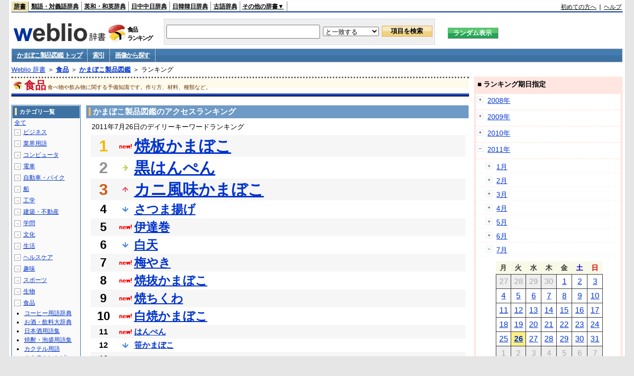

--- FILE ---
content_type: text/html;charset=UTF-8
request_url: https://www.weblio.jp/ranking/food/kmbkz/20110726
body_size: 72603
content:
<!DOCTYPE HTML PUBLIC "-//W3C//DTD HTML 4.01 Transitional//EN">
<html lang="ja">
<head>
    <meta http-equiv="Content-Type" content="text/html; charset=UTF-8">

<script type="text/javascript" src="https://cdn.weblio.jp/e7/script/include/lib/jquery.min-1.4.4.js?tst=2026012109"
        charset="UTF-8"></script>
<script type="text/javascript" src="//ajax.googleapis.com/ajax/libs/jqueryui/1.8.24/jquery-ui.min.js"
        charset="UTF-8"></script>
<!-- DataLayer -->
<script>
    
    dataLayer = [{
        
        'splitTest': 'A'
    }];
</script>
<!-- /DataLayer -->
<!-- Start Google Tag Manager -->
<script>
    (function(w,d,s,l,i) {
        w[l]=w[l]||[];
        w[l].push({'gtm.start':new Date().getTime(),event:'gtm.js'});
        var f=d.getElementsByTagName(s)[0],j=d.createElement(s),dl=l!='dataLayer'?'&l='+l:'';
        j.async=true;
        j.src='//www.googletagmanager.com/gtm.js?id='+i+dl;
        f.parentNode.insertBefore(j,f);
    })(window,document,'script','dataLayer','GTM-WCM52W');
</script>
<!-- End Google Tag Manager -->
<script type="text/javascript" src="https://cdn.weblio.jp/e7/script/include/speed/google_offer_wall_custom_choice.js?tst=2026012109"></script>

<script type='text/javascript'>
    var googletag = googletag || {};
    googletag.cmd = googletag.cmd || [];
</script>
<script async src="https://securepubads.g.doubleclick.net/tag/js/gpt.js"></script>

<script type="text/javascript">
    googletag.cmd.push(function () {
        
            googletag.defineSlot('/2211331/Weblio_PC_www_Header_728_90', [728, 90], 'div-gpt-ad-1467639451739-0').addService(googletag.pubads());
            googletag.defineSlot('/2211331/Weblio_PC_www_MiddleLeft_300_250', [336, 280], 'div-gpt-ad-1550128476888-0').addService(googletag.pubads());
            googletag.defineSlot('/2211331/Weblio_PC_www_MiddleRight_300_250', [336, 280], 'div-gpt-ad-1550128644785-0').addService(googletag.pubads());
            googletag.defineSlot('/2211331/Weblio_PC_www_RightTop1_300_250', [300, 250], 'div-gpt-ad-1687160182849-0').addService(googletag.pubads());
            googletag.defineSlot('/2211331/Weblio_PC_www_RightTop2_300_250', [300, 250], 'div-gpt-ad-1687160212558-0').addService(googletag.pubads());
            googletag.defineSlot('/2211331/Weblio_PC_www_BottomLeft_336_280', [336, 280], 'div-gpt-ad-1550128731585-0').addService(googletag.pubads());
            googletag.defineSlot('/2211331/Weblio_PC_www_BottomRight_336_280', [336, 280], 'div-gpt-ad-1550128814979-0').addService(googletag.pubads());
        
        googletag.pubads().enableSingleRequest();
        googletag.enableServices();
    });
</script>
<link rel="manifest" href="https://www.weblio.jp/manifest.json"/>
<link rel="icon" sizes="144x144" href="https://cdn.weblio.jp/e7/img/favicon/www.png"/>
<link rel="apple-touch-icon" href="https://cdn.weblio.jp/e7/img/favicon/www/safari/apple-touch-icon.png"/>
<meta name="msapplication-square70x70logo" content="https://cdn.weblio.jp/e7/img/favicon/www/ie/site-tile-70x70.png"/>
<meta name="msapplication-square150x150logo" content="https://cdn.weblio.jp/e7/img/favicon/www/ie/site-tile-150x150.png"/>
<meta name="msapplication-wide310x150logo" content="https://cdn.weblio.jp/e7/img/favicon/www/ie/site-tile-310x150.png"/>
<meta name="msapplication-square310x310logo" content="https://cdn.weblio.jp/e7/img/favicon/www/ie/site-tile-310x310.png"/>

<title>2011年07月26日のランキング - 食品/かまぼこ製品図鑑</title>
<meta name="description" content="2011年07月26日の食品/かまぼこ製品図鑑のキーワードランキング。焼板かまぼこが1位、黒はんぺんが2位、カニ風味かまぼこが3位">
<meta name="keywords" content="食品/かまぼこ製品図鑑:焼板かまぼこ,黒はんぺん,カニ風味かまぼこ,さつま揚げ,伊達巻">
<meta name="robots" content="noindex">
<link rel="stylesheet" type="text/css" href="https://cdn.weblio.jp/e7/css/www/category.css?tst=2026012109">

<script type="text/javascript" src="https://cdn.weblio.jp/e7/script/word_list.js?tst=2026012109"
        charset="UTF-8"></script>
</head>
<body>
<!-- Start Google Tag Manager (noscript) -->
<noscript>
  <iframe src="//www.googletagmanager.com/ns.html?id=GTM-WCM52W" height="0" width="0" style="display:none;visibility:hidden"></iframe>
</noscript>
<!-- End Google Tag Manager (noscript) -->
<div ID=layout>
    <div ID=base>
        <div ID=head>
<!-- ヘッダバー開始 -->
<div ID=headBar>
    <div ID=headBarL>
        <p class=headBarSel>
    <a href="https://www.weblio.jp/" title="辞典・百科事典の検索サービス - Weblio辞書">辞書</a>
</p>
<p>
    <a href="https://thesaurus.weblio.jp/" title="類語辞典・シソーラス・対義語 - Weblio辞書">類語・対義語辞典</a>
</p>
<p>
    <a href="https://ejje.weblio.jp/" title="英和辞典・和英辞典 - Weblio辞書">英和・和英辞典</a>
</p>
<p>
    <a href="https://cjjc.weblio.jp/" title="中国語辞書 - Weblio日中中日辞典">日中中日辞典</a>
</p>
<p>
    <a href="https://kjjk.weblio.jp/" title="韓国語辞書 - Weblio日韓韓日辞典">日韓韓日辞典</a>
</p>
<p>
    <a href="https://kobun.weblio.jp/" title="古文辞書 - Weblio古語辞典">古語辞典</a>
</p>
<ul 
        ID=NaviNoPulDwn
        onmouseout="showGlobalNaviOtherLinks();"
        onmouseover="showGlobalNaviOtherLinks();">
    <li ID=NaviNoPulDwnLi>その他の辞書▼
        <ul ID=NaviNoPulDwnLiUl>
            <li class=NaviNoPulDwnLiUlLi>
                <a href="https://fjjf.weblio.jp/" title="フランス語辞書 - Weblioフランス語辞典">フランス語辞典</a></li>
            </li>
            <li class=NaviNoPulDwnLiUlLi>
                <a href="https://njjn.weblio.jp/" title="インドネシア語辞書 - Weblioインドネシア語辞典">インドネシア語辞典</a>
            </li>
            <li class=NaviNoPulDwnLiUlLi>
                <a href="https://tjjt.weblio.jp/" title="タイ語辞書 - Weblioタイ語辞典">タイ語辞典</a>
            </li>
            <li class=NaviNoPulDwnLiUlLi>
                <a href="https://vjjv.weblio.jp/" title="ベトナム語辞書 - Weblioベトナム語辞典">ベトナム語辞典</a>
            </li>
            </ul>
    </li>
</ul>
</div>
    <div ID=headBarR>
        <a href="https://help.weblio.jp/www/jpdictionary/j_info" title="初めての方へ">初めての方へ</a>
        
        &nbsp;|&nbsp;
        <a href="https://help.weblio.jp/www" title="ヘルプ">ヘルプ</a>
        </div>
    <b class=clr></b>
</div>


<!-- ヘッダバー終了 -->

<!-- ヘッダ検索ボックス開始 -->
<form action="https://www.weblio.jp/content_find" method="get" name="f">
<table ID=headT>
<tr>
<td ID=headTL>

<table ID=headTLT>
<tr>
<td ID=headTLTL>
<h1><a href="https://www.weblio.jp/" title="辞典・百科事典の検索サービス - Weblio辞書"><img src="https://cdn.weblio.jp/e7/img/logoLM.png" alt="辞典・百科事典の検索サービス - Weblio辞書"></a>
</h1></td>
<td ID=headTLTVC>
<b class=catCatFood>&nbsp;</b>
</td>
<td ID=headTLTR>
<span>食品<br>ランキング</span>
</td>
</tr>
</table>

</td>
<td ID=headTC>

<div ID=headBxMWrp>
<div ID=headBxMCnt>

<table ID=headBxT>
<tr>
<td ID=headBxTL><input maxlength="2048" type="text" name="query" class=formBoxI></td>
<td ID=headBxTC>
<select name="searchType" class=formSelect>
<option value="exact">と一致する</option>
<option value="prefix">で始まる</option>
<option value="contains">を含む</option>
<option value="suffix">で終わる</option>
<option value="text">を解説文に含む</option>
</select>
</td>
<td ID=headBxTR><input type="submit" value="項目を検索" class=formButton>
<span class=inKoWrp><span class=inKoH>&nbsp;</span><span class=inKoB>&nbsp;</span></span>
</td>
</tr>
</table>

</div>
</div>
<!-- 検索ボックス終了 -->

</td>
<td ID=headTR>
<input type="submit" name="random-select" value="ランダム表示" class=formBoxRd>
<span class=inRnWrp>
<span class=inRnCnt>
<span class=inRnH>&nbsp;</span>
<span class=inRnB>&nbsp;</span>
</span>
</span>

</td>
</tr>
</table>
</form>
<!-- ヘッダ検索ボックス終了 -->
</div>

<script type="text/javascript"><!--
$(document).ready(function(){

});

//--></script>
<!-- メニュー開始 -->
<div ID=menu>
<div class=menuOff><a href="https://www.weblio.jp/cat/food/kmbkz">かまぼこ製品図鑑 トップ</a></div><div class=menuOff><a href="https://www.weblio.jp/category/food/kmbkz">索引</a></div><div class=menuOff><a href="https://www.weblio.jp/img_list/food/kmbkz">画像から探す</a></div><br class=clr>
</div>
<!-- /メニュー終了 -->
<div ID=menuH>&nbsp;</div>
<div ID=menuB>&nbsp;</div>
<div ID=tpc><a href="https://www.weblio.jp/" title="辞典・百科事典の検索サービス - Weblio辞書">Weblio 辞書</a> ＞ <b><a href="https://www.weblio.jp/cat/food" title="食品">食品</a></b> ＞ <b><a href="https://www.weblio.jp/cat/food/kmbkz" title="かまぼこ製品図鑑">かまぼこ製品図鑑</a></b> ＞ ランキング</div>
        <div ID=catBar>
            <b class=catCbFood>&nbsp;</b>
            <p>食品</p><span>食べ物や飲み物に関する予備知識です。作り方、材料、種類など。</span>
            </div>
        <p ID=catBarH>&nbsp;</p>
        <p ID=catBarB>&nbsp;</p>
        <p ID=catBarL>&nbsp;</p>
        <p ID=catBarP>&nbsp;</p>

        <div ID=wrp>
            <div ID=cnt>

                <!-- メイン開始 -->
                <div ID=main>

                    <div class=mainBoxH>
<h2><i>&nbsp;</i>かまぼこ製品図鑑のアクセスランキング</h2>
</div>
<div class=mainBoxB>
<p class=mainRankTtl>
&nbsp;2011年7月26日のデイリーキーワードランキング
</p>
<table class=mainRankCC>
<tr class=RankCLBL>
<td class=RankBs><span style="color:#f0ba00;">1</span></td>
<td>
<p class=mainRankN></p>
<a href="https://www.weblio.jp/content/%E7%84%BC%E6%9D%BF%E3%81%8B%E3%81%BE%E3%81%BC%E3%81%93?dictCode=KMBKZ&amp;erl=true" title="焼板かまぼこ" rel="nofollow">焼板かまぼこ</a></td>
</tr>
<tr class=RankCLWL>
<td class=RankBs><span style="color:#929292;">2</span></td>
<td>
<p class=mainRankS></p>
<a href="https://www.weblio.jp/content/%E9%BB%92%E3%81%AF%E3%82%93%E3%81%BA%E3%82%93?dictCode=KMBKZ&amp;erl=true" title="黒はんぺん" rel="nofollow">黒はんぺん</a></td>
</tr>
<tr class=RankCLBL>
<td class=RankBs><span style="color:#d35816;">3</span></td>
<td>
<p class=mainRankU></p>
<a href="https://www.weblio.jp/content/%E3%82%AB%E3%83%8B%E9%A2%A8%E5%91%B3%E3%81%8B%E3%81%BE%E3%81%BC%E3%81%93?dictCode=KMBKZ&amp;erl=true" title="カニ風味かまぼこ" rel="nofollow">カニ風味かまぼこ</a></td>
</tr>
<tr class=RankCLWM>
<td class=RankBs>4</td>
<td>
<p class=mainRankD></p>
<a href="https://www.weblio.jp/content/%E3%81%95%E3%81%A4%E3%81%BE%E6%8F%9A%E3%81%92?dictCode=KMBKZ&amp;erl=true" title="さつま揚げ" rel="nofollow">さつま揚げ</a></td>
</tr>
<tr class=RankCLBM>
<td class=RankBs>5</td>
<td>
<p class=mainRankN></p>
<a href="https://www.weblio.jp/content/%E4%BC%8A%E9%81%94%E5%B7%BB?dictCode=KMBKZ&amp;erl=true" title="伊達巻" rel="nofollow">伊達巻</a></td>
</tr>
<tr class=RankCLWM>
<td class=RankBs>6</td>
<td>
<p class=mainRankD></p>
<a href="https://www.weblio.jp/content/%E7%99%BD%E5%A4%A9?dictCode=KMBKZ&amp;erl=true" title="白天" rel="nofollow">白天</a></td>
</tr>
<tr class=RankCLBM>
<td class=RankBs>7</td>
<td>
<p class=mainRankN></p>
<a href="https://www.weblio.jp/content/%E6%A2%85%E3%82%84%E3%81%8D?dictCode=KMBKZ&amp;erl=true" title="梅やき" rel="nofollow">梅やき</a></td>
</tr>
<tr class=RankCLWM>
<td class=RankBs>8</td>
<td>
<p class=mainRankN></p>
<a href="https://www.weblio.jp/content/%E7%84%BC%E6%8A%9C%E3%81%8B%E3%81%BE%E3%81%BC%E3%81%93?dictCode=KMBKZ&amp;erl=true" title="焼抜かまぼこ" rel="nofollow">焼抜かまぼこ</a></td>
</tr>
<tr class=RankCLBM>
<td class=RankBs>9</td>
<td>
<p class=mainRankN></p>
<a href="https://www.weblio.jp/content/%E7%84%BC%E3%81%A1%E3%81%8F%E3%82%8F?dictCode=KMBKZ&amp;erl=true" title="焼ちくわ" rel="nofollow">焼ちくわ</a></td>
</tr>
<tr class=RankCLWM>
<td class=RankBs>10</td>
<td>
<p class=mainRankN></p>
<a href="https://www.weblio.jp/content/%E7%99%BD%E7%84%BC%E3%81%8B%E3%81%BE%E3%81%BC%E3%81%93?dictCode=KMBKZ&amp;erl=true" title="白焼かまぼこ" rel="nofollow">白焼かまぼこ</a></td>
</tr>
<tr class=RankCLB>
<td class=RankBs>11</td>
<td>
<p class=mainRankN></p>
<a href="https://www.weblio.jp/content/%E3%81%AF%E3%82%93%E3%81%BA%E3%82%93?dictCode=KMBKZ&amp;erl=true" title="はんぺん" rel="nofollow">はんぺん</a></td>
</tr>
<tr class=RankCLW>
<td class=RankBs>12</td>
<td>
<p class=mainRankD></p>
<a href="https://www.weblio.jp/content/%E7%AC%B9%E3%81%8B%E3%81%BE%E3%81%BC%E3%81%93?dictCode=KMBKZ&amp;erl=true" title="笹かまぼこ" rel="nofollow">笹かまぼこ</a></td>
</tr>
<tr class=RankCLB>
<td class=RankBs>13</td>
<td><p></p>―</td>
</tr>
<tr class=RankCLW>
<td class=RankBs>14</td>
<td><p></p>―</td>
</tr>
<tr class=RankCLB>
<td class=RankBs>15</td>
<td><p></p>―</td>
</tr>
<tr class=RankCLW>
<td class=RankBs>16</td>
<td><p></p>―</td>
</tr>
<tr class=RankCLB>
<td class=RankBs>17</td>
<td><p></p>―</td>
</tr>
<tr class=RankCLW>
<td class=RankBs>18</td>
<td><p></p>―</td>
</tr>
<tr class=RankCLB>
<td class=RankBs>19</td>
<td><p></p>―</td>
</tr>
<tr class=RankCLW>
<td class=RankBs>20</td>
<td><p></p>―</td>
</tr>
<tr class=RankCLB>
<td class=RankBs>21</td>
<td><p></p>―</td>
</tr>
<tr class=RankCLW>
<td class=RankBs>22</td>
<td><p></p>―</td>
</tr>
<tr class=RankCLB>
<td class=RankBs>23</td>
<td><p></p>―</td>
</tr>
<tr class=RankCLW>
<td class=RankBs>24</td>
<td><p></p>―</td>
</tr>
<tr class=RankCLB>
<td class=RankBs>25</td>
<td><p></p>―</td>
</tr>
<tr class=RankCLW>
<td class=RankBs>26</td>
<td><p></p>―</td>
</tr>
<tr class=RankCLB>
<td class=RankBs>27</td>
<td><p></p>―</td>
</tr>
<tr class=RankCLW>
<td class=RankBs>28</td>
<td><p></p>―</td>
</tr>
<tr class=RankCLB>
<td class=RankBs>29</td>
<td><p></p>―</td>
</tr>
<tr class=RankCLW>
<td class=RankBs>30</td>
<td><p></p>―</td>
</tr>
<tr class=RankCLB>
<td class=RankBs>31</td>
<td><p></p>―</td>
</tr>
<tr class=RankCLW>
<td class=RankBs>32</td>
<td><p></p>―</td>
</tr>
<tr class=RankCLB>
<td class=RankBs>33</td>
<td><p></p>―</td>
</tr>
<tr class=RankCLW>
<td class=RankBs>34</td>
<td><p></p>―</td>
</tr>
<tr class=RankCLB>
<td class=RankBs>35</td>
<td><p></p>―</td>
</tr>
<tr class=RankCLW>
<td class=RankBs>36</td>
<td><p></p>―</td>
</tr>
<tr class=RankCLB>
<td class=RankBs>37</td>
<td><p></p>―</td>
</tr>
<tr class=RankCLW>
<td class=RankBs>38</td>
<td><p></p>―</td>
</tr>
<tr class=RankCLB>
<td class=RankBs>39</td>
<td><p></p>―</td>
</tr>
<tr class=RankCLW>
<td class=RankBs>40</td>
<td><p></p>―</td>
</tr>
<tr class=RankCLB>
<td class=RankBs>41</td>
<td><p></p>―</td>
</tr>
<tr class=RankCLW>
<td class=RankBs>42</td>
<td><p></p>―</td>
</tr>
<tr class=RankCLB>
<td class=RankBs>43</td>
<td><p></p>―</td>
</tr>
<tr class=RankCLW>
<td class=RankBs>44</td>
<td><p></p>―</td>
</tr>
<tr class=RankCLB>
<td class=RankBs>45</td>
<td><p></p>―</td>
</tr>
<tr class=RankCLW>
<td class=RankBs>46</td>
<td><p></p>―</td>
</tr>
<tr class=RankCLB>
<td class=RankBs>47</td>
<td><p></p>―</td>
</tr>
<tr class=RankCLW>
<td class=RankBs>48</td>
<td><p></p>―</td>
</tr>
<tr class=RankCLB>
<td class=RankBs>49</td>
<td><p></p>―</td>
</tr>
<tr class=RankCLW>
<td class=RankBs>50</td>
<td><p></p>―</td>
</tr>
</table>
<br><div class=mainBoxBCtr><p class=mainRankTtl>
前の日を検索
 | 2011/07/26
 | <a href="https://www.weblio.jp/ranking/food/kmbkz/20110727">次の日を検索</a>
</p></div>
<br>
<div style="text-align:right;">
2026年1月22日 16時33分更新(随時更新中)
</div>
</div>
</div>
            </div>
            <!-- メイン終了 -->

            <!-- ツリー開始 -->
            <div ID=tree>
                <div class=trBx>
<div class=trBxH>
<i>&nbsp;</i><h2>カテゴリ一覧</h2>
</div>
<div class=trBxM>
<a href="https://www.weblio.jp/ranking/20110726" title="全て" class=trBxMAll>全て</a>
<div class=trBxMCbx>
<p class=trBxMLi><span class=pl onclick="return catRNewNav(this, 0);" id=catIcon0>＋</span>
<a href="https://www.weblio.jp/ranking/business/20110726" title="ビジネス">ビジネス</a>
</p>
<div id=treeBoxCat0 style="position:absolute; top:-140px; left:-140px; visibility:hidden; width:133px;">
<b><a href="https://www.weblio.jp/ranking/business/sngjy/20110726" title="新語時事用語辞典">新語時事用語辞典</a></b><b><a href="https://www.weblio.jp/ranking/business/jjabc/20110726" title="時事用語のABC">時事用語のABC</a></b><b><a href="https://www.weblio.jp/ranking/business/maygs/20110726" title="M＆A用語集">M＆A用語集</a></b><b><a href="https://www.weblio.jp/ranking/business/mgmys/20110726" title="マネジメント用語集">マネジメント用語集</a></b><b><a href="https://www.weblio.jp/ranking/business/mktyg/20110726" title="マーケティング用語">マーケティング用語</a></b><b><a href="https://www.weblio.jp/ranking/business/dbmyg/20110726" title="DBM用語辞典">DBM用語辞典</a></b><b><a href="https://www.weblio.jp/ranking/business/rytyg/20110726" title="流通用語辞典">流通用語辞典</a></b><b><a href="https://www.weblio.jp/ranking/business/kaike/20110726" title="会計用語辞典">会計用語辞典</a></b><b><a href="https://www.weblio.jp/ranking/business/kkkys/20110726" title="会計監査関連用語集">会計監査関連用語集</a></b><b><a href="https://www.weblio.jp/ranking/business/gkkws/20110726" title="外国為替用語集">外国為替用語集</a></b><b><a href="https://www.weblio.jp/ranking/business/dowsh/20110726" title="証券用語集">証券用語集</a></b><b><a href="https://www.weblio.jp/ranking/business/dowcp/20110726" title="米国企業情報">米国企業情報</a></b><b><a href="https://www.weblio.jp/ranking/business/cntkj/20110726" title="ZDNet Japan 企業情報">ZDNet Japan 企業情報</a></b><b><a href="https://www.weblio.jp/ranking/business/npohd/20110726" title="全国NPO法人情報検索">全国NPO法人情報検索</a></b><b><a href="https://www.weblio.jp/ranking/business/koeki/20110726" title="公益法人データベース">公益法人データベース</a></b><b><a href="https://www.weblio.jp/ranking/business/khkyg/20110726" title="公益法人用語集">公益法人用語集</a></b><b><a href="https://www.weblio.jp/ranking/business/kkrkg/20110726" title="国際関係用語">国際関係用語</a></b><b><a href="https://www.weblio.jp/ranking/business/gsfkg/20110726" title="軍縮不拡散外交用語集">軍縮不拡散外交用語集</a></b><b><a href="https://www.weblio.jp/ranking/business/zkkys/20110726" title="税関関係用語集">税関関係用語集</a></b><b><a href="https://www.weblio.jp/ranking/business/tshsh/20110726" title="投資信託用語集">投資信託用語集</a></b><b><a href="https://www.weblio.jp/ranking/business/shskm/20110726" title="商品先物取引用語集">商品先物取引用語集</a></b><b><a href="https://www.weblio.jp/ranking/business/tkkyy/20110726" title="特許用語集">特許用語集</a></b><b><a href="https://www.weblio.jp/ranking/business/hrkyj/20110726" title="法律関連用語集">法律関連用語集</a></b><b><a href="https://www.weblio.jp/ranking/business/ctkzs/20110726" title="知的財産用語辞典">知的財産用語辞典</a></b><b><a href="https://www.weblio.jp/ranking/business/cbely/20110726" title="サイバー法用語集">サイバー法用語集</a></b><b><a href="https://www.weblio.jp/ranking/business/cskry/20110726" title="著作権関連用語">著作権関連用語</a></b><b><a href="https://www.weblio.jp/ranking/business/jkkyg/20110726" title="人権啓発用語辞典">人権啓発用語辞典</a></b><b><a href="https://www.weblio.jp/ranking/business/nhsgb/20110726" title="日本標準産業分類">日本標準産業分類</a></b><b><a href="https://www.weblio.jp/ranking/business/nhskb/20110726" title="日本標準職業分類">日本標準職業分類</a></b><b><a href="https://www.weblio.jp/ranking/business/fjshi/20110726" title="資格大辞典">資格大辞典</a></b><b><a href="https://www.weblio.jp/ranking/business/shkgz/20110726" title="職業図鑑">職業図鑑</a></b><b><a href="https://www.weblio.jp/ranking/business/jnjrm/20110726" title="人事労務用語辞典">人事労務用語辞典</a></b><b><a href="https://www.weblio.jp/ranking/business/jnzmy/20110726" title="人材マネジメント用語">人材マネジメント用語</a></b><b><a href="https://www.weblio.jp/ranking/business/rdtyk/20110726" title="労働統計用語解説">労働統計用語解説</a></b><b><a href="https://www.weblio.jp/ranking/business/tnshk/20110726" title="転職用語辞典">転職用語辞典</a></b><b><a href="https://www.weblio.jp/ranking/business/jdhky/20110726" title="自動車保険用語集">自動車保険用語集</a></b><b><a href="https://www.weblio.jp/ranking/business/sehok/20110726" title="生命保険用語集">生命保険用語集</a></b><b><a href="https://www.weblio.jp/ranking/business/krdnk/20110726" title="年金用語集">年金用語集</a></b><b><a href="https://www.weblio.jp/ranking/business/kkkzk/20110726" title="国民経済計算用語集">国民経済計算用語集</a></b><b><a href="https://ejje.weblio.jp/ranking/business/gkkry/20110726" title="外交関連用語集">外交関連用語集</a></b><b><a href="https://ejje.weblio.jp/ranking/business/ekzyj/20110726" title="英和経済用語辞典">英和経済用語辞典</a></b><b><a href="https://ejje.weblio.jp/ranking/business/kznhg/20110726" title="経済のにほんご">経済のにほんご</a></b><b><a href="https://ejje.weblio.jp/ranking/business/ifezs/20110726" title="英文財務諸表用語集">英文財務諸表用語集</a></b><b><a href="https://ejje.weblio.jp/ranking/business/jjrmw/20110726" title="人事労務和英辞典">人事労務和英辞典</a></b><b><a href="https://ejje.weblio.jp/ranking/business/esmhy/20110726" title="英和生命保険用語辞典">英和生命保険用語辞典</a></b><b><a href="https://ejje.weblio.jp/ranking/business/esskb/20110726" title="英和商品・サービス国際分類名">英和商品・サービス国際分類名</a></b><b><a href="https://ejje.weblio.jp/ranking/business/wnhsb/20110726" title="和英日本標準商品分類">和英日本標準商品分類</a></b>
</div>
<p class=trBxMLi><span class=pl onclick="return catRNewNav(this, 1);" id=catIcon1>＋</span>
<a href="https://www.weblio.jp/ranking/occupation/20110726" title="業界用語">業界用語</a>
</p>
<div id=treeBoxCat1 style="position:absolute; top:-140px; left:-140px; visibility:hidden; width:133px;">
<b><a href="https://www.weblio.jp/ranking/occupation/sgkkk/20110726" title="産業・環境キーワード">産業・環境キーワード</a></b><b><a href="https://www.weblio.jp/ranking/occupation/isoyg/20110726" title="ISO用語辞典">ISO用語辞典</a></b><b><a href="https://www.weblio.jp/ranking/occupation/faygj/20110726" title="FA用語辞典">FA用語辞典</a></b><b><a href="https://www.weblio.jp/ranking/occupation/lscys/20110726" title="ロジスティクス用語集">ロジスティクス用語集</a></b><b><a href="https://www.weblio.jp/ranking/occupation/inskk/20110726" title="印刷関係用語集">印刷関係用語集</a></b><b><a href="https://www.weblio.jp/ranking/occupation/frhny/20110726" title="古本用語集">古本用語集</a></b><b><a href="https://www.weblio.jp/ranking/occupation/kkygj/20110726" title="広告用語辞典">広告用語辞典</a></b><b><a href="https://www.weblio.jp/ranking/occupation/shich/20110726" title="視聴率関連用語">視聴率関連用語</a></b><b><a href="https://www.weblio.jp/ranking/occupation/clcys/20110726" title="コールセンター用語集">コールセンター用語集</a></b><b><a href="https://www.weblio.jp/ranking/occupation/vdoyg/20110726" title="ビデオ用語集">ビデオ用語集</a></b><b><a href="https://www.weblio.jp/ranking/occupation/taxis/20110726" title="タクシー業界用語辞典">タクシー業界用語辞典</a></b><b><a href="https://www.weblio.jp/ranking/occupation/rakno/20110726" title="酪農用語解説">酪農用語解説</a></b><b><a href="https://www.weblio.jp/ranking/occupation/ngkry/20110726" title="農業関連用語">農業関連用語</a></b><b><a href="https://www.weblio.jp/ranking/occupation/rgkry/20110726" title="林業関連用語">林業関連用語</a></b><b><a href="https://www.weblio.jp/ranking/occupation/ssndh/20110726" title="水産大百科">水産大百科</a></b><b><a href="https://www.weblio.jp/ranking/occupation/nrnss/20110726" title="農林水産関係用語集">農林水産関係用語集</a></b><b><a href="https://www.weblio.jp/ranking/occupation/nkgns/20110726" title="農機具の種類">農機具の種類</a></b><b><a href="https://www.weblio.jp/ranking/occupation/knkyy/20110726" title="環境用語集">環境用語集</a></b><b><a href="https://www.weblio.jp/ranking/occupation/kkayg/20110726" title="環境アセスメント用語">環境アセスメント用語</a></b><b><a href="https://www.weblio.jp/ranking/occupation/mzshr/20110726" title="水処理関連用語集">水処理関連用語集</a></b><b><a href="https://www.weblio.jp/ranking/occupation/jmayh/20110726" title="気象庁 予報用語">気象庁 予報用語</a></b><b><a href="https://www.weblio.jp/ranking/occupation/kykhk/20110726" title="海洋基本計画用語集">海洋基本計画用語集</a></b><b><a href="https://ejje.weblio.jp/ranking/occupation/kstye/20110726" title="警察用語英訳一覧">警察用語英訳一覧</a></b><b><a href="https://ejje.weblio.jp/ranking/occupation/wbrkg/20110726" title="和英防衛略語集">和英防衛略語集</a></b><b><a href="https://ejje.weblio.jp/ranking/occupation/wmcny/20110726" title="和英マシニング用語集">和英マシニング用語集</a></b><b><a href="https://ejje.weblio.jp/ranking/occupation/eitsk/20110726" title="英和ITS関連用語集">英和ITS関連用語集</a></b><b><a href="https://ejje.weblio.jp/ranking/occupation/skswj/20110726" title="作業環境測定和英辞典">作業環境測定和英辞典</a></b><b><a href="https://ejje.weblio.jp/ranking/occupation/rmsjy/20110726" title="ラムサール条約用語和英対訳集">ラムサール条約用語和英対訳集</a></b>
</div>
<p class=trBxMLi><span class=pl onclick="return catRNewNav(this, 2);" id=catIcon2>＋</span>
<a href="https://www.weblio.jp/ranking/computer/20110726" title="コンピュータ">コンピュータ</a>
</p>
<div id=treeBoxCat2 style="position:absolute; top:-140px; left:-140px; visibility:hidden; width:133px;">
<b><a href="https://www.weblio.jp/ranking/computer/ktdcm/20110726" title="携帯電話(docomo)">携帯電話(docomo)</a></b><b><a href="https://www.weblio.jp/ranking/computer/ktsbm/20110726" title="携帯電話(SoftBank)">携帯電話(SoftBank)</a></b><b><a href="https://www.weblio.jp/ranking/computer/ktiau/20110726" title="携帯電話(au)">携帯電話(au)</a></b><b><a href="https://www.weblio.jp/ranking/computer/ktiem/20110726" title="携帯電話(イー・モバイル)">携帯電話(イー・モバイル)</a></b><b><a href="https://www.weblio.jp/ranking/computer/ktwlc/20110726" title="携帯電話(WILLCOM)">携帯電話(WILLCOM)</a></b><b><a href="https://www.weblio.jp/ranking/computer/csodc/20110726" title="デジタルカメラ(CASIO)">デジタルカメラ(CASIO)</a></b><b><a href="https://www.weblio.jp/ranking/computer/necch/20110726" title="NECパソコン博物館">NECパソコン博物館</a></b><b><a href="https://www.weblio.jp/ranking/computer/fjtrs/20110726" title="富士通歴代製品">富士通歴代製品</a></b><b><a href="https://www.weblio.jp/ranking/computer/barco/20110726" title="バーコード用語事典">バーコード用語事典</a></b><b><a href="https://www.weblio.jp/ranking/computer/prolg/20110726" title="Prolog用語辞典">Prolog用語辞典</a></b><b><a href="https://www.weblio.jp/ranking/computer/dnpsr/20110726" title="電波の種類">電波の種類</a></b><b><a href="https://www.weblio.jp/ranking/computer/dprss/20110726" title="電波利用システムの種類">電波利用システムの種類</a></b><b><a href="https://www.weblio.jp/ranking/computer/hkdnd/20110726" title="光・電子デバイス用語集">光・電子デバイス用語集</a></b><b><a href="https://www.weblio.jp/ranking/computer/ntwky/20110726" title="ネットワーク用語集">ネットワーク用語集</a></b><b><a href="https://www.weblio.jp/ranking/computer/pgnsr/20110726" title="プラグ・端子の種類">プラグ・端子の種類</a></b><b><a href="https://www.weblio.jp/ranking/computer/srund/20110726" title="サラウンド用語辞典">サラウンド用語辞典</a></b><b><a href="https://www.weblio.jp/ranking/computer/direy/20110726" title="デジタルレコーディング用語集">デジタルレコーディング用語集</a></b><b><a href="https://www.weblio.jp/ranking/computer/avkky/20110726" title="AV機器関連用語辞典">AV機器関連用語辞典</a></b><b><a href="https://www.weblio.jp/ranking/computer/gzgjt/20110726" title="画像技術用語集">画像技術用語集</a></b><b><a href="https://www.weblio.jp/ranking/computer/jhscy/20110726" title="情報セキュリティ用語集">情報セキュリティ用語集</a></b><b><a href="https://www.weblio.jp/ranking/computer/opsyg/20110726" title="OSS用語集">OSS用語集</a></b><b><a href="https://www.weblio.jp/ranking/computer/msdnf/20110726" title=".NET Framework用語集">.NET Framework用語集</a></b><b><a href="https://www.weblio.jp/ranking/computer/phpyg/20110726" title="PHP用語集">PHP用語集</a></b><b><a href="https://www.weblio.jp/ranking/computer/binit/20110726" title="IT用語辞典バイナリ">IT用語辞典バイナリ</a></b><b><a href="https://www.weblio.jp/ranking/computer/binex/20110726" title="拡張子辞典">拡張子辞典</a></b><b><a href="https://www.weblio.jp/ranking/computer/efref/20110726" title="Excel関数リファレンス">Excel関数リファレンス</a></b><b><a href="https://www.weblio.jp/ranking/computer/htmlr/20110726" title="HTML4.01 リファレンス">HTML4.01 リファレンス</a></b><b><a href="https://www.weblio.jp/ranking/computer/phpkr/20110726" title="PHP関数リファレンス">PHP関数リファレンス</a></b><b><a href="https://www.weblio.jp/ranking/computer/msdnc/20110726" title=".NET Framework クラス ライブラリ リファレンス">.NET Framework クラス ライブラリ リファレンス</a></b><b><a href="https://ejje.weblio.jp/ranking/computer/dnkds/20110726" title="電気・電子用語集">電気・電子用語集</a></b><b><a href="https://ejje.weblio.jp/ranking/computer/mcrsy/20110726" title="マイクロソフト用語集">マイクロソフト用語集</a></b><b><a href="https://ejje.weblio.jp/ranking/computer/cmpyg/20110726" title="コンピューター用語辞典">コンピューター用語辞典</a></b>
</div>
<p class=trBxMLi><span class=pl onclick="return catRNewNav(this, 3);" id=catIcon3>＋</span>
<a href="https://www.weblio.jp/ranking/train/20110726" title="電車">電車</a>
</p>
<div id=treeBoxCat3 style="position:absolute; top:-140px; left:-140px; visibility:hidden; width:133px;">
<b><a href="https://www.weblio.jp/ranking/train/sibtd/20110726" title="西武鉄道">西武鉄道</a></b><b><a href="https://www.weblio.jp/ranking/train/kkszn/20110726" title="京浜急行">京浜急行</a></b><b><a href="https://www.weblio.jp/ranking/train/keiod/20110726" title="京王電鉄">京王電鉄</a></b><b><a href="https://www.weblio.jp/ranking/train/odkdt/20110726" title="小田急">小田急</a></b><b><a href="https://www.weblio.jp/ranking/train/sgmtd/20110726" title="相模鉄道">相模鉄道</a></b><b><a href="https://www.weblio.jp/ranking/train/hnsds/20110726" title="阪神電車">阪神電車</a></b><b><a href="https://www.weblio.jp/ranking/train/nnkdt/20110726" title="南海電鉄">南海電鉄</a></b><b><a href="https://www.weblio.jp/ranking/train/nnttd/20110726" title="西日本鉄道">西日本鉄道</a></b><b><a href="https://www.weblio.jp/ranking/train/twdkd/20110726" title="とうてつ">とうてつ</a></b><b><a href="https://www.weblio.jp/ranking/train/kttsd/20110726" title="関東鉄道">関東鉄道</a></b><b><a href="https://www.weblio.jp/ranking/train/azttu/20110726" title="会津鉄道">会津鉄道</a></b><b><a href="https://www.weblio.jp/ranking/train/aknjk/20110726" title="秋田内陸縦貫鉄道">秋田内陸縦貫鉄道</a></b><b><a href="https://www.weblio.jp/ranking/train/mokat/20110726" title="真岡鐵道">真岡鐵道</a></b><b><a href="https://www.weblio.jp/ranking/train/sksdt/20110726" title="新京成電鉄">新京成電鉄</a></b><b><a href="https://www.weblio.jp/ranking/train/yrkmm/20110726" title="ゆりかもめ">ゆりかもめ</a></b><b><a href="https://www.weblio.jp/ranking/train/hkntt/20110726" title="箱根登山鉄道">箱根登山鉄道</a></b><b><a href="https://www.weblio.jp/ranking/train/izhkn/20110726" title="いずはこね">いずはこね</a></b><b><a href="https://www.weblio.jp/ranking/train/edszn/20110726" title="江ノ電">江ノ電</a></b><b><a href="https://www.weblio.jp/ranking/train/shnmr/20110726" title="湘南モノレール">湘南モノレール</a></b><b><a href="https://www.weblio.jp/ranking/train/esttd/20110726" title="遠州鉄道">遠州鉄道</a></b><b><a href="https://www.weblio.jp/ranking/train/gaknn/20110726" title="岳南鉄道">岳南鉄道</a></b><b><a href="https://www.weblio.jp/ranking/train/izukk/20110726" title="伊豆急行">伊豆急行</a></b><b><a href="https://www.weblio.jp/ranking/train/trhnt/20110726" title="天竜浜名湖鉄道">天竜浜名湖鉄道</a></b><b><a href="https://www.weblio.jp/ranking/train/snntd/20110726" title="しなの鉄道">しなの鉄道</a></b><b><a href="https://www.weblio.jp/ranking/train/ackjt/20110726" title="愛知環状鉄道">愛知環状鉄道</a></b><b><a href="https://www.weblio.jp/ranking/train/isetd/20110726" title="伊勢鉄道">伊勢鉄道</a></b><b><a href="https://www.weblio.jp/ranking/train/omtsd/20110726" title="近江鉄道">近江鉄道</a></b><b><a href="https://www.weblio.jp/ranking/train/ktskk/20110726" title="京都市交通局">京都市交通局</a></b><b><a href="https://www.weblio.jp/ranking/train/ezndt/20110726" title="叡山電鉄">叡山電鉄</a></b><b><a href="https://www.weblio.jp/ranking/train/kkttd/20110726" title="北近畿タンゴ鉄道">北近畿タンゴ鉄道</a></b><b><a href="https://www.weblio.jp/ranking/train/snbkk/20110726" title="泉北高速鉄道">泉北高速鉄道</a></b><b><a href="https://www.weblio.jp/ranking/train/osksk/20110726" title="大阪市交通局">大阪市交通局</a></b><b><a href="https://www.weblio.jp/ranking/train/kbskz/20110726" title="神戸市交通局">神戸市交通局</a></b><b><a href="https://www.weblio.jp/ranking/train/kobes/20110726" title="神戸新交通">神戸新交通</a></b><b><a href="https://www.weblio.jp/ranking/train/icbds/20110726" title="一畑電車">一畑電車</a></b><b><a href="https://www.weblio.jp/ranking/train/ibrtd/20110726" title="井原鉄道">井原鉄道</a></b><b><a href="https://www.weblio.jp/ranking/train/kotss/20110726" title="ことでん">ことでん</a></b><b><a href="https://www.weblio.jp/ranking/train/tsktd/20110726" title="土佐くろしお">土佐くろしお</a></b><b><a href="https://www.weblio.jp/ranking/train/fkokk/20110726" title="福岡市交通局">福岡市交通局</a></b><b><a href="https://www.weblio.jp/ranking/train/smbtd/20110726" title="島原鉄道">島原鉄道</a></b>
</div>
<p class=trBxMLi><span class=pl onclick="return catRNewNav(this, 4);" id=catIcon4>＋</span>
<a href="https://www.weblio.jp/ranking/automobile/20110726" title="自動車・バイク">自動車・バイク</a>
</p>
<div id=treeBoxCat4 style="position:absolute; top:-140px; left:-140px; visibility:hidden; width:133px;">
<b><a href="https://www.weblio.jp/ranking/automobile/szkmt/20110726" title="自動車(スズキ)">自動車(スズキ)</a></b><b><a href="https://www.weblio.jp/ranking/automobile/dhtsu/20110726" title="自動車(ダイハツ)">自動車(ダイハツ)</a></b><b><a href="https://www.weblio.jp/ranking/automobile/tytmt/20110726" title="自動車(トヨタ)">自動車(トヨタ)</a></b><b><a href="https://www.weblio.jp/ranking/automobile/hinom/20110726" title="自動車(日野自動車)">自動車(日野自動車)</a></b><b><a href="https://www.weblio.jp/ranking/automobile/hndmr/20110726" title="自動車(ホンダ)">自動車(ホンダ)</a></b><b><a href="https://www.weblio.jp/ranking/automobile/mzdmt/20110726" title="自動車(マツダ)">自動車(マツダ)</a></b><b><a href="https://www.weblio.jp/ranking/automobile/mtsok/20110726" title="自動車(光岡自動車)">自動車(光岡自動車)</a></b><b><a href="https://www.weblio.jp/ranking/automobile/mtsbs/20110726" title="自動車(三菱自動車)">自動車(三菱自動車)</a></b><b><a href="https://www.weblio.jp/ranking/automobile/lxsmt/20110726" title="自動車(レクサス)">自動車(レクサス)</a></b><b><a href="https://www.weblio.jp/ranking/automobile/yesrs/20110726" title="自動車(イエス！)">自動車(イエス！)</a></b><b><a href="https://www.weblio.jp/ranking/automobile/cryle/20110726" title="自動車(クライスラー)">自動車(クライスラー)</a></b><b><a href="https://www.weblio.jp/ranking/automobile/jeepm/20110726" title="自動車(ジープ)">自動車(ジープ)</a></b><b><a href="https://www.weblio.jp/ranking/automobile/jagar/20110726" title="自動車(ジャガー)">自動車(ジャガー)</a></b><b><a href="https://www.weblio.jp/ranking/automobile/dodge/20110726" title="自動車(ダッジ)">自動車(ダッジ)</a></b><b><a href="https://www.weblio.jp/ranking/automobile/dkevt/20110726" title="自動車(ドンカーブート)">自動車(ドンカーブート)</a></b><b><a href="https://www.weblio.jp/ranking/automobile/bmwag/20110726" title="自動車(BMW)">自動車(BMW)</a></b><b><a href="https://www.weblio.jp/ranking/automobile/hyndi/20110726" title="自動車(ヒュンダイ)">自動車(ヒュンダイ)</a></b><b><a href="https://www.weblio.jp/ranking/automobile/frdmr/20110726" title="自動車(フォード)">自動車(フォード)</a></b><b><a href="https://www.weblio.jp/ranking/automobile/vlkwg/20110726" title="自動車(フォルクスワーゲン)">自動車(フォルクスワーゲン)</a></b><b><a href="https://www.weblio.jp/ranking/automobile/volvo/20110726" title="自動車(ボルボ)">自動車(ボルボ)</a></b><b><a href="https://www.weblio.jp/ranking/automobile/lndrv/20110726" title="自動車(ランドローバー)">自動車(ランドローバー)</a></b><b><a href="https://www.weblio.jp/ranking/automobile/lmbgn/20110726" title="自動車(ランボルギーニ)">自動車(ランボルギーニ)</a></b><b><a href="https://www.weblio.jp/ranking/automobile/rnult/20110726" title="自動車(ルノー)">自動車(ルノー)</a></b><b><a href="https://www.weblio.jp/ranking/automobile/busns/20110726" title="バスの種類">バスの種類</a></b><b><a href="https://www.weblio.jp/ranking/automobile/rkjns/20110726" title="霊柩自動車の種類">霊柩自動車の種類</a></b><b><a href="https://www.weblio.jp/ranking/automobile/kwkbd/20110726" title="バイク(カワサキ)">バイク(カワサキ)</a></b><b><a href="https://www.weblio.jp/ranking/automobile/szkdb/20110726" title="バイク(スズキ)">バイク(スズキ)</a></b><b><a href="https://www.weblio.jp/ranking/automobile/hnddb/20110726" title="バイク(ホンダ)">バイク(ホンダ)</a></b><b><a href="https://www.weblio.jp/ranking/automobile/ymhdb/20110726" title="バイク(ヤマハ)">バイク(ヤマハ)</a></b><b><a href="https://www.weblio.jp/ranking/automobile/aprla/20110726" title="バイク(アプリリア)">バイク(アプリリア)</a></b><b><a href="https://www.weblio.jp/ranking/automobile/mvabk/20110726" title="バイク(MVアグスタ)">バイク(MVアグスタ)</a></b><b><a href="https://www.weblio.jp/ranking/automobile/cgbbk/20110726" title="バイク(カジバ)">バイク(カジバ)</a></b><b><a href="https://www.weblio.jp/ranking/automobile/kymco/20110726" title="バイク(キムコ)">バイク(キムコ)</a></b><b><a href="https://www.weblio.jp/ranking/automobile/ktmbd/20110726" title="バイク(KTM)">バイク(KTM)</a></b><b><a href="https://www.weblio.jp/ranking/automobile/dctbd/20110726" title="バイク(ドゥカティ)">バイク(ドゥカティ)</a></b><b><a href="https://www.weblio.jp/ranking/automobile/triph/20110726" title="バイク(トライアンフ)">バイク(トライアンフ)</a></b><b><a href="https://www.weblio.jp/ranking/automobile/hlddb/20110726" title="バイク(ハーレー)">バイク(ハーレー)</a></b><b><a href="https://www.weblio.jp/ranking/automobile/hsqbk/20110726" title="バイク(ハスクバーナ)">バイク(ハスクバーナ)</a></b><b><a href="https://www.weblio.jp/ranking/automobile/bmwbk/20110726" title="バイク(BMW)">バイク(BMW)</a></b><b><a href="https://www.weblio.jp/ranking/automobile/buell/20110726" title="バイク(ビューエル)">バイク(ビューエル)</a></b><b><a href="https://www.weblio.jp/ranking/automobile/hyosm/20110726" title="バイク(ヒョースン)">バイク(ヒョースン)</a></b>
</div>
<p class=trBxMLi><span class=pl onclick="return catRNewNav(this, 5);" id=catIcon5>＋</span>
<a href="https://www.weblio.jp/ranking/ship/20110726" title="船">船</a>
</p>
<div id=treeBoxCat5 style="position:absolute; top:-140px; left:-140px; visibility:hidden; width:133px;">
<b><a href="https://www.weblio.jp/ranking/ship/shosn/20110726" title="商船の種類">商船の種類</a></b><b><a href="https://www.weblio.jp/ranking/ship/nhgks/20110726" title="日本の外航客船">日本の外航客船</a></b><b><a href="https://www.weblio.jp/ranking/ship/snhnk/20110726" title="フェリー(新日本海フェリー)">フェリー(新日本海フェリー)</a></b><b><a href="https://www.weblio.jp/ranking/ship/hankf/20110726" title="フェリー(阪九フェリー)">フェリー(阪九フェリー)</a></b><b><a href="https://www.weblio.jp/ranking/ship/ssmtf/20110726" title="フェリー(商船三井フェリー)">フェリー(商船三井フェリー)</a></b><b><a href="https://www.weblio.jp/ranking/ship/mmntf/20110726" title="フェリー(名門大洋フェリー)">フェリー(名門大洋フェリー)</a></b><b><a href="https://www.weblio.jp/ranking/ship/myzkf/20110726" title="フェリー(宮崎カーフェリー)">フェリー(宮崎カーフェリー)</a></b><b><a href="https://www.weblio.jp/ranking/ship/hgnhf/20110726" title="フェリー(東日本フェリー)">フェリー(東日本フェリー)</a></b><b><a href="https://www.weblio.jp/ranking/ship/srbfr/20110726" title="フェリー(シルバーフェリー)">フェリー(シルバーフェリー)</a></b><b><a href="https://www.weblio.jp/ranking/ship/skfry/20110726" title="フェリー(青函フェリー)">フェリー(青函フェリー)</a></b><b><a href="https://www.weblio.jp/ranking/ship/tkwfr/20110726" title="フェリー(東京湾フェリー)">フェリー(東京湾フェリー)</a></b><b><a href="https://www.weblio.jp/ranking/ship/skisn/20110726" title="フェリー(佐渡汽船)">フェリー(佐渡汽船)</a></b><b><a href="https://www.weblio.jp/ranking/ship/srwfy/20110726" title="フェリー(駿河湾フェリー)">フェリー(駿河湾フェリー)</a></b><b><a href="https://www.weblio.jp/ranking/ship/isfry/20110726" title="フェリー(伊勢湾フェリー)">フェリー(伊勢湾フェリー)</a></b><b><a href="https://www.weblio.jp/ranking/ship/nkifr/20110726" title="フェリー(南海フェリー)">フェリー(南海フェリー)</a></b><b><a href="https://www.weblio.jp/ranking/ship/tacof/20110726" title="フェリー(たこフェリー)">フェリー(たこフェリー)</a></b><b><a href="https://www.weblio.jp/ranking/ship/oranf/20110726" title="フェリー(オレンジフェリー)">フェリー(オレンジフェリー)</a></b><b><a href="https://www.weblio.jp/ranking/ship/skkfr/20110726" title="フェリー(四国フェリー)">フェリー(四国フェリー)</a></b><b><a href="https://www.weblio.jp/ranking/ship/okisf/20110726" title="フェリー(隠岐汽船)">フェリー(隠岐汽船)</a></b><b><a href="https://www.weblio.jp/ranking/ship/fryas/20110726" title="フェリー(有村産業)">フェリー(有村産業)</a></b><b><a href="https://www.weblio.jp/ranking/ship/hknks/20110726" title="船舶(箱根観光船)">船舶(箱根観光船)</a></b><b><a href="https://www.weblio.jp/ranking/ship/smzkn/20110726" title="船舶(清水港内クルーズ)">船舶(清水港内クルーズ)</a></b><b><a href="https://www.weblio.jp/ranking/ship/mtkjk/20110726" title="船舶(名鉄海上観光船)">船舶(名鉄海上観光船)</a></b><b><a href="https://www.weblio.jp/ranking/ship/ipmks/20110726" title="船舶(一本松海運)">船舶(一本松海運)</a></b><b><a href="https://www.weblio.jp/ranking/ship/tizcs/20110726" title="船舶(常石造船カンパニー)">船舶(常石造船カンパニー)</a></b><b><a href="https://www.weblio.jp/ranking/ship/ssmnf/20110726" title="商船三井120年の船">商船三井120年の船</a></b>
</div>
<p class=trBxMLi><span class=pl onclick="return catRNewNav(this, 6);" id=catIcon6>＋</span>
<a href="https://www.weblio.jp/ranking/engineering/20110726" title="工学">工学</a>
</p>
<div id=treeBoxCat6 style="position:absolute; top:-140px; left:-140px; visibility:hidden; width:133px;">
<b><a href="https://www.weblio.jp/ranking/engineering/rkjsh/20110726" title="陸上自衛隊装備品">陸上自衛隊装備品</a></b><b><a href="https://www.weblio.jp/ranking/engineering/kjjsh/20110726" title="海上自衛隊装備品">海上自衛隊装備品</a></b><b><a href="https://www.weblio.jp/ranking/engineering/kkjsh/20110726" title="航空自衛隊装備品">航空自衛隊装備品</a></b><b><a href="https://www.weblio.jp/ranking/engineering/shobo/20110726" title="消防装備">消防装備</a></b><b><a href="https://www.weblio.jp/ranking/engineering/hkkzn/20110726" title="飛行機図鑑">飛行機図鑑</a></b><b><a href="https://www.weblio.jp/ranking/engineering/hknac/20110726" title="飛行機(日本エアコミューター)">飛行機(日本エアコミューター)</a></b><b><a href="https://www.weblio.jp/ranking/engineering/kkgnj/20110726" title="航空軍事用語辞典++">航空軍事用語辞典++</a></b><b><a href="https://www.weblio.jp/ranking/engineering/mntyg/20110726" title="民鉄用語辞典">民鉄用語辞典</a></b><b><a href="https://www.weblio.jp/ranking/engineering/dshar/20110726" title="大車林">大車林</a></b><b><a href="https://www.weblio.jp/ranking/engineering/njsgs/20110726" title="日本の自動車技術240選">日本の自動車技術240選</a></b><b><a href="https://www.weblio.jp/ranking/engineering/ymhby/20110726" title="バイク用語辞典">バイク用語辞典</a></b><b><a href="https://www.weblio.jp/ranking/engineering/sdkys/20110726" title="走査電子顕微鏡用語">走査電子顕微鏡用語</a></b><b><a href="https://www.weblio.jp/ranking/engineering/tkdkb/20110726" title="透過電子顕微鏡基本用語集">透過電子顕微鏡基本用語集</a></b><b><a href="https://www.weblio.jp/ranking/engineering/shazy/20110726" title="製品安全・EMC用語集">製品安全・EMC用語集</a></b><b><a href="https://www.weblio.jp/ranking/engineering/camyg/20110726" title="カム用語集">カム用語集</a></b><b><a href="https://www.weblio.jp/ranking/engineering/itsky/20110726" title="ITS関連用語集">ITS関連用語集</a></b><b><a href="https://www.weblio.jp/ranking/engineering/skyyg/20110726" title="石油/天然ガス用語集">石油/天然ガス用語集</a></b><b><a href="https://www.weblio.jp/ranking/engineering/kskyg/20110726" title="掘削用語集">掘削用語集</a></b><b><a href="https://www.weblio.jp/ranking/engineering/gnshs/20110726" title="原子力放射線用語">原子力放射線用語</a></b><b><a href="https://www.weblio.jp/ranking/engineering/grbky/20110726" title="原子力防災基礎用語集">原子力防災基礎用語集</a></b><b><a href="https://www.weblio.jp/ranking/engineering/gsrsy/20110726" title="原子力政策用語集">原子力政策用語集</a></b><b><a href="https://www.weblio.jp/ranking/engineering/kchyg/20110726" title="実用空調関連用語">実用空調関連用語</a></b><b><a href="https://www.weblio.jp/ranking/engineering/hchyg/20110726" title="氷蓄熱システム用語集">氷蓄熱システム用語集</a></b><b><a href="https://www.weblio.jp/ranking/engineering/chiha/20110726" title="地熱発電用語集">地熱発電用語集</a></b><b><a href="https://www.weblio.jp/ranking/engineering/mgnty/20110726" title="マグネット用語集">マグネット用語集</a></b><b><a href="https://www.weblio.jp/ranking/engineering/ysztk/20110726" title="鉄鋼用語">鉄鋼用語</a></b><b><a href="https://www.weblio.jp/ranking/engineering/tksys/20110726" title="スラグ用語集">スラグ用語集</a></b><b><a href="https://www.weblio.jp/ranking/engineering/knmyg/20110726" title="研磨用語集">研磨用語集</a></b><b><a href="https://www.weblio.jp/ranking/engineering/kkgys/20110726" title="機械加工技術用語集">機械加工技術用語集</a></b><b><a href="https://www.weblio.jp/ranking/engineering/mntey/20110726" title="メンテナンス用語集">メンテナンス用語集</a></b><b><a href="https://www.weblio.jp/ranking/engineering/plsyg/20110726" title="プラスチック処理用語">プラスチック処理用語</a></b><b><a href="https://www.weblio.jp/ranking/engineering/zryyg/20110726" title="材料用語">材料用語</a></b><b><a href="https://www.weblio.jp/ranking/engineering/njygs/20110726" title="ねじ用語集">ねじ用語集</a></b><b><a href="https://www.weblio.jp/ranking/engineering/grsyg/20110726" title="ガラス用語集">ガラス用語集</a></b><b><a href="https://www.weblio.jp/ranking/engineering/shmyg/20110726" title="照明大辞典">照明大辞典</a></b><b><a href="https://www.weblio.jp/ranking/engineering/scchk/20110726" title="接着用語集">接着用語集</a></b><b><a href="https://www.weblio.jp/ranking/engineering/tkiyg/20110726" title="時計用語集">時計用語集</a></b><b><a href="https://www.weblio.jp/ranking/engineering/doroh/20110726" title="道路標識一覧">道路標識一覧</a></b><b><a href="https://www.weblio.jp/ranking/engineering/tnkdg/20110726" title="鍛金の道具一覧">鍛金の道具一覧</a></b><b><a href="https://www.weblio.jp/ranking/engineering/hgmns/20110726" title="歯車の種類">歯車の種類</a></b><b><a href="https://ejje.weblio.jp/ranking/engineering/kggjr/20110726" title="科学技術論文動詞集">科学技術論文動詞集</a></b><b><a href="https://ejje.weblio.jp/ranking/engineering/kkkge/20110726" title="機械工学英和和英辞典">機械工学英和和英辞典</a></b><b><a href="https://ejje.weblio.jp/ranking/engineering/wujty/20110726" title="和英宇宙実験対訳用語集">和英宇宙実験対訳用語集</a></b><b><a href="https://ejje.weblio.jp/ranking/engineering/dnksg/20110726" title="電気制御英語辞典">電気制御英語辞典</a></b>
</div>
<p class=trBxMLi><span class=pl onclick="return catRNewNav(this, 7);" id=catIcon7>＋</span>
<a href="https://www.weblio.jp/ranking/architecture/20110726" title="建築・不動産">建築・不動産</a>
</p>
<div id=treeBoxCat7 style="position:absolute; top:-140px; left:-140px; visibility:hidden; width:133px;">
<b><a href="https://www.weblio.jp/ranking/architecture/jbnkn/20110726" title="地盤関連用語集">地盤関連用語集</a></b><b><a href="https://www.weblio.jp/ranking/architecture/epskn/20110726" title="EPS建材関連用語集">EPS建材関連用語集</a></b><b><a href="https://www.weblio.jp/ranking/architecture/skryg/20110726" title="測量用語辞典">測量用語辞典</a></b><b><a href="https://www.weblio.jp/ranking/architecture/hgnsh/20110726" title="舗装技術の種類">舗装技術の種類</a></b><b><a href="https://www.weblio.jp/ranking/architecture/hskks/20110726" title="舗装関係機械の種類">舗装関係機械の種類</a></b><b><a href="https://www.weblio.jp/ranking/architecture/tcksj/20110726" title="土地区画整理事業用語集">土地区画整理事業用語集</a></b><b><a href="https://www.weblio.jp/ranking/architecture/qqqdb/20110726" title="土木用語辞典">土木用語辞典</a></b><b><a href="https://www.weblio.jp/ranking/architecture/qqqrd/20110726" title="道路用語辞典">道路用語辞典</a></b><b><a href="https://www.weblio.jp/ranking/architecture/qqqss/20110726" title="砕石用語辞典">砕石用語辞典</a></b><b><a href="https://www.weblio.jp/ranking/architecture/qqqsp/20110726" title="産廃リサイクル用語辞典">産廃リサイクル用語辞典</a></b><b><a href="https://www.weblio.jp/ranking/architecture/cmtcr/20110726" title="セメントコンクリート用語">セメントコンクリート用語</a></b><b><a href="https://www.weblio.jp/ranking/architecture/ksnyg/20110726" title="河川用語解説集">河川用語解説集</a></b><b><a href="https://www.weblio.jp/ranking/architecture/damjt/20110726" title="ダム事典">ダム事典</a></b><b><a href="https://www.weblio.jp/ranking/architecture/fdsyg/20110726" title="不動産関連用語">不動産関連用語</a></b><b><a href="https://www.weblio.jp/ranking/architecture/rfmys/20110726" title="リフォーム用語集">リフォーム用語集</a></b><b><a href="https://www.weblio.jp/ranking/architecture/rghyg/20110726" title="ログハウス用語集">ログハウス用語集</a></b><b><a href="https://www.weblio.jp/ranking/architecture/zekgj/20110726" title="造園工具事典">造園工具事典</a></b><b><a href="https://www.weblio.jp/ranking/architecture/zekyj/20110726" title="造園カタカナ用語辞典">造園カタカナ用語辞典</a></b><b><a href="https://www.weblio.jp/ranking/architecture/kkszi/20110726" title="国産材一覧">国産材一覧</a></b><b><a href="https://www.weblio.jp/ranking/architecture/gzicr/20110726" title="外材一覧">外材一覧</a></b>
</div>
<p class=trBxMLi><span class=pl onclick="return catRNewNav(this, 8);" id=catIcon8>＋</span>
<a href="https://www.weblio.jp/ranking/academic/20110726" title="学問">学問</a>
</p>
<div id=treeBoxCat8 style="position:absolute; top:-140px; left:-140px; visibility:hidden; width:133px;">
<b><a href="https://www.weblio.jp/ranking/academic/sgrkj/20110726" title="産学連携キーワード辞典">産学連携キーワード辞典</a></b><b><a href="https://www.weblio.jp/ranking/academic/uyjtn/20110726" title="宇宙用語辞典">宇宙用語辞典</a></b><b><a href="https://www.weblio.jp/ranking/academic/spchk/20110726" title="スペース百科">スペース百科</a></b><b><a href="https://www.weblio.jp/ranking/academic/tmcyg/20110726" title="算数・数学用語集">算数・数学用語集</a></b><b><a href="https://www.weblio.jp/ranking/academic/tkgyg/20110726" title="統計学用語辞典">統計学用語辞典</a></b><b><a href="https://www.weblio.jp/ranking/academic/jktkj/20110726" title="人口統計学辞書">人口統計学辞書</a></b><b><a href="https://www.weblio.jp/ranking/academic/orjtn/20110726" title="OR事典">OR事典</a></b><b><a href="https://www.weblio.jp/ranking/academic/nkbjw/20110726" title="日本化学物質辞書Web">日本化学物質辞書Web</a></b><b><a href="https://www.weblio.jp/ranking/academic/ugoka/20110726" title="動く香りの分子事典">動く香りの分子事典</a></b><b><a href="https://www.weblio.jp/ranking/academic/ugoko/20110726" title="動く高分子事典">動く高分子事典</a></b><b><a href="https://www.weblio.jp/ranking/academic/ugono/20110726" title="動く農薬事典">動く農薬事典</a></b><b><a href="https://www.weblio.jp/ranking/academic/ugoya/20110726" title="動く薬物事典">動く薬物事典</a></b><b><a href="https://www.weblio.jp/ranking/academic/dlpbk/20110726" title="分子構造リファレンス">分子構造リファレンス</a></b><b><a href="https://www.weblio.jp/ranking/academic/chodd/20110726" title="超電導用語解説集">超電導用語解説集</a></b><b><a href="https://www.weblio.jp/ranking/academic/dkkys/20110726" title="電気化学用語集">電気化学用語集</a></b><b><a href="https://www.weblio.jp/ranking/academic/kygys/20110726" title="核融合用語集">核融合用語集</a></b><b><a href="https://www.weblio.jp/ranking/academic/ktkbt/20110726" title="鉱物図鑑">鉱物図鑑</a></b><b><a href="https://www.weblio.jp/ranking/academic/sbtgy/20110726" title="生物学用語辞典">生物学用語辞典</a></b><b><a href="https://www.weblio.jp/ranking/academic/cnbly/20110726" title="時間生物学用語集">時間生物学用語集</a></b><b><a href="https://www.weblio.jp/ranking/academic/bsgys/20110726" title="分子生物学用語集">分子生物学用語集</a></b><b><a href="https://www.weblio.jp/ranking/academic/bitec/20110726" title="バイテク用語集">バイテク用語集</a></b><b><a href="https://www.weblio.jp/ranking/academic/umjtn/20110726" title="海の事典">海の事典</a></b><b><a href="https://www.weblio.jp/ranking/academic/nnkyk/20110726" title="南極辞典">南極辞典</a></b><b><a href="https://www.weblio.jp/ranking/academic/khyyg/20110726" title="海氷分類の用語集">海氷分類の用語集</a></b><b><a href="https://www.weblio.jp/ranking/academic/sstyg/20110726" title="水質用語集">水質用語集</a></b><b><a href="https://www.weblio.jp/ranking/academic/chgth/20110726" title="中国の都市一覧">中国の都市一覧</a></b><b><a href="https://www.weblio.jp/ranking/academic/chzkg/20110726" title="地図記号一覧">地図記号一覧</a></b><b><a href="https://www.weblio.jp/ranking/academic/otrks/20110726" title="大津の歴史事典">大津の歴史事典</a></b><b><a href="https://www.weblio.jp/ranking/academic/hfrks/20110726" title="防府歴史用語辞典">防府歴史用語辞典</a></b><b><a href="https://www.weblio.jp/ranking/academic/ncrsy/20110726" title="日露戦争関連用語集">日露戦争関連用語集</a></b><b><a href="https://www.weblio.jp/ranking/academic/ednyr/20110726" title="近世年代">近世年代</a></b><b><a href="https://www.weblio.jp/ranking/academic/nrkmj/20110726" title="歴史民俗用語辞典">歴史民俗用語辞典</a></b><b><a href="https://www.weblio.jp/ranking/academic/rgkyg/20110726" title="留学用語集">留学用語集</a></b><b><a href="https://www.weblio.jp/ranking/academic/ssygd/20110726" title="世界宗教用語大事典">世界宗教用語大事典</a></b><b><a href="https://ejje.weblio.jp/ranking/academic/hrhdt/20110726" title="法令名翻訳データ">法令名翻訳データ</a></b><b><a href="https://ejje.weblio.jp/ranking/academic/hynht/20110726" title="法令用語日英標準対訳辞書">法令用語日英標準対訳辞書</a></b><b><a href="https://ejje.weblio.jp/ranking/academic/bkkse/20110726" title="部局課名・官職名英訳辞典">部局課名・官職名英訳辞典</a></b><b><a href="https://ejje.weblio.jp/ranking/academic/edknh/20110726" title="英和独禁法用語辞典">英和独禁法用語辞典</a></b><b><a href="https://ejje.weblio.jp/ranking/academic/gkjet/20110726" title="学術用語英和対訳集">学術用語英和対訳集</a></b><b><a href="https://ejje.weblio.jp/ranking/academic/jstkg/20110726" title="JST科学技術用語日英対訳辞書">JST科学技術用語日英対訳辞書</a></b><b><a href="https://ejje.weblio.jp/ranking/academic/egrkj/20110726" title="英語論文検索辞書">英語論文検索辞書</a></b><b><a href="https://ejje.weblio.jp/ranking/academic/ntggy/20110726" title="日英対訳言語学用語集">日英対訳言語学用語集</a></b><b><a href="https://ejje.weblio.jp/ranking/academic/erbtk/20110726" title="英語論文投稿用語集">英語論文投稿用語集</a></b><b><a href="https://ejje.weblio.jp/ranking/academic/wzgky/20110726" title="和英図学用語辞書">和英図学用語辞書</a></b><b><a href="https://ejje.weblio.jp/ranking/academic/egisy/20110726" title="英和GIS用語集">英和GIS用語集</a></b><b><a href="https://ejje.weblio.jp/ranking/academic/ebsiy/20110726" title="英和防災用語集">英和防災用語集</a></b><b><a href="https://ejje.weblio.jp/ranking/academic/itery/20110726" title="ITER（国際熱核融合実験炉）用語対訳辞書">ITER（国際熱核融合実験炉）用語対訳辞書</a></b><b><a href="https://ejje.weblio.jp/ranking/academic/dgpws/20110726" title="脱原発和英小辞典">脱原発和英小辞典</a></b><b><a href="https://ejje.weblio.jp/ranking/academic/wkyky/20110726" title="和英教育用語辞典">和英教育用語辞典</a></b>
</div>
<p class=trBxMLi><span class=pl onclick="return catRNewNav(this, 9);" id=catIcon9>＋</span>
<a href="https://www.weblio.jp/ranking/culture/20110726" title="文化">文化</a>
</p>
<div id=treeBoxCat9 style="position:absolute; top:-140px; left:-140px; visibility:hidden; width:133px;">
<b><a href="https://www.weblio.jp/ranking/culture/skiis/20110726" title="世界遺産">世界遺産</a></b><b><a href="https://www.weblio.jp/ranking/culture/bkzss/20110726" title="文化財選集">文化財選集</a></b><b><a href="https://www.weblio.jp/ranking/culture/ssihm/20110726" title="正倉院宝物">正倉院宝物</a></b><b><a href="https://www.weblio.jp/ranking/culture/jinja/20110726" title="神社データベース">神社データベース</a></b><b><a href="https://www.weblio.jp/ranking/culture/sknmj/20110726" title="世界の文字">世界の文字</a></b><b><a href="https://www.weblio.jp/ranking/culture/bjtyg/20110726" title="美術用語辞典">美術用語辞典</a></b><b><a href="https://www.weblio.jp/ranking/culture/bijus/20110726" title="美術用語集">美術用語集</a></b><b><a href="https://www.weblio.jp/ranking/culture/nhkns/20110726" title="日本の勲章・褒章一覧">日本の勲章・褒章一覧</a></b><b><a href="https://www.weblio.jp/ranking/culture/kkirn/20110726" title="記念貨幣一覧">記念貨幣一覧</a></b><b><a href="https://www.weblio.jp/ranking/culture/skcin/20110726" title="世界の流通コイン">世界の流通コイン</a></b><b><a href="https://www.weblio.jp/ranking/culture/tsgsk/20110726" title="刀装具の世界">刀装具の世界</a></b><b><a href="https://www.weblio.jp/ranking/culture/token/20110726" title="刀剣用語解説集">刀剣用語解説集</a></b><b><a href="https://www.weblio.jp/ranking/culture/sntyg/20110726" title="神道用語">神道用語</a></b><b><a href="https://www.weblio.jp/ranking/culture/jnjyg/20110726" title="神社用語集">神社用語集</a></b><b><a href="https://www.weblio.jp/ranking/culture/trins/20110726" title="鳥居の種類">鳥居の種類</a></b><b><a href="https://www.weblio.jp/ranking/culture/bonyg/20110726" title="盆踊り用語辞典">盆踊り用語辞典</a></b><b><a href="https://www.weblio.jp/ranking/culture/rkbyg/20110726" title="琉球舞踊用語集">琉球舞踊用語集</a></b><b><a href="https://www.weblio.jp/ranking/culture/nomen/20110726" title="能面図鑑">能面図鑑</a></b><b><a href="https://www.weblio.jp/ranking/culture/ngkyg/20110726" title="能楽用語集">能楽用語集</a></b><b><a href="https://www.weblio.jp/ranking/culture/sensu/20110726" title="扇子・うちわの種類">扇子・うちわの種類</a></b><b><a href="https://www.weblio.jp/ranking/culture/ningy/20110726" title="人形辞典">人形辞典</a></b><b><a href="https://www.weblio.jp/ranking/culture/obssr/20110726" title="帯締めの種類">帯締めの種類</a></b><b><a href="https://www.weblio.jp/ranking/culture/denko/20110726" title="伝統的工芸品">伝統的工芸品</a></b><b><a href="https://www.weblio.jp/ranking/culture/dtkgh/20110726" title="伝統的工芸品用語集">伝統的工芸品用語集</a></b><b><a href="https://www.weblio.jp/ranking/culture/tskws/20110726" title="全国和紙産地マップ">全国和紙産地マップ</a></b><b><a href="https://www.weblio.jp/ranking/culture/krkei/20110726" title="国立公園一覧">国立公園一覧</a></b><b><a href="https://www.weblio.jp/ranking/culture/ktkei/20110726" title="国定公園一覧">国定公園一覧</a></b><b><a href="https://www.weblio.jp/ranking/culture/nhnkz/20110726" title="日本の火山">日本の火山</a></b><b><a href="https://www.weblio.jp/ranking/culture/nhnkw/20110726" title="日本の川">日本の川</a></b><b><a href="https://www.weblio.jp/ranking/culture/ksyhs/20110726" title="快水浴場百選">快水浴場百選</a></b><b><a href="https://www.weblio.jp/ranking/culture/msihk/20110726" title="日本の名水百選">日本の名水百選</a></b><b><a href="https://www.weblio.jp/ranking/culture/hsmhs/20110726" title="平成の名水百選">平成の名水百選</a></b><b><a href="https://www.weblio.jp/ranking/culture/tndhs/20110726" title="日本の棚田百選">日本の棚田百選</a></b><b><a href="https://www.weblio.jp/ranking/culture/sgmhs/20110726" title="水源の森百選">水源の森百選</a></b><b><a href="https://www.weblio.jp/ranking/culture/ssimk/20110726" title="全国疏水名鑑">全国疏水名鑑</a></b><b><a href="https://www.weblio.jp/ranking/culture/rktss/20110726" title="歴史的砂防施設">歴史的砂防施設</a></b><b><a href="https://www.weblio.jp/ranking/culture/nrtdi/20110726" title="日本の歴史的灯台">日本の歴史的灯台</a></b><b><a href="https://www.weblio.jp/ranking/culture/nhfhs/20110726" title="日本の音風景100選">日本の音風景100選</a></b><b><a href="https://www.weblio.jp/ranking/culture/krfhs/20110726" title="かおり風景100選">かおり風景100選</a></b><b><a href="https://www.weblio.jp/ranking/culture/wankr/20110726" title="和の香り">和の香り</a></b><b><a href="https://www.weblio.jp/ranking/culture/hgksi/20110726" title="邦楽古典作品一覧">邦楽古典作品一覧</a></b><b><a href="https://www.weblio.jp/ranking/culture/ksbdb/20110726" title="国指定文化財等データベース">国指定文化財等データベース</a></b><b><a href="https://www.weblio.jp/ranking/culture/zkksb/20110726" title="全国火葬場データベース">全国火葬場データベース</a></b><b><a href="https://www.weblio.jp/ranking/culture/njjmj/20110726" title="神社名辞典">神社名辞典</a></b><b><a href="https://www.weblio.jp/ranking/culture/njimj/20110726" title="寺院名辞典">寺院名辞典</a></b><b><a href="https://www.weblio.jp/ranking/culture/ntsmj/20110726" title="島嶼名辞典">島嶼名辞典</a></b><b><a href="https://www.weblio.jp/ranking/culture/nksmj/20110726" title="河川・湖沼名辞典">河川・湖沼名辞典</a></b>
</div>
<p class=trBxMLi><span class=pl onclick="return catRNewNav(this, 10);" id=catIcon10>＋</span>
<a href="https://www.weblio.jp/ranking/life/20110726" title="生活">生活</a>
</p>
<div id=treeBoxCat10 style="position:absolute; top:-140px; left:-140px; visibility:hidden; width:133px;">
<b><a href="https://www.weblio.jp/ranking/life/kcnys/20110726" title="キッチン用語集">キッチン用語集</a></b><b><a href="https://www.weblio.jp/ranking/life/kwrjt/20110726" title="三州瓦豆辞典">三州瓦豆辞典</a></b><b><a href="https://www.weblio.jp/ranking/life/ttmjt/20110726" title="畳用語辞典">畳用語辞典</a></b><b><a href="https://www.weblio.jp/ranking/life/msbyg/20110726" title="薪ストーブ用語辞典">薪ストーブ用語辞典</a></b><b><a href="https://www.weblio.jp/ranking/life/neirj/20110726" title="ネイル用語辞典">ネイル用語辞典</a></b><b><a href="https://www.weblio.jp/ranking/life/kknyg/20110726" title="結婚用語集">結婚用語集</a></b><b><a href="https://www.weblio.jp/ranking/life/sskyg/20110726" title="葬式用語">葬式用語</a></b><b><a href="https://www.weblio.jp/ranking/life/gztmn/20110726" title="ご贈答マナー">ご贈答マナー</a></b><b><a href="https://www.weblio.jp/ranking/life/kjjtn/20110726" title="献辞辞典">献辞辞典</a></b><b><a href="https://www.weblio.jp/ranking/life/wpgjn/20110726" title="ラッピング事典">ラッピング事典</a></b><b><a href="https://www.weblio.jp/ranking/life/frskt/20110726" title="風呂敷の包み方">風呂敷の包み方</a></b><b><a href="https://www.weblio.jp/ranking/life/insho/20110726" title="印章事典">印章事典</a></b><b><a href="https://www.weblio.jp/ranking/life/fshyg/20110726" title="アパレル用語集">アパレル用語集</a></b><b><a href="https://www.weblio.jp/ranking/life/boshi/20110726" title="帽子カタログ">帽子カタログ</a></b><b><a href="https://www.weblio.jp/ranking/life/jeayj/20110726" title="ジーンズ用語辞典">ジーンズ用語辞典</a></b><b><a href="https://www.weblio.jp/ranking/life/frugi/20110726" title="古着用語辞典">古着用語辞典</a></b><b><a href="https://www.weblio.jp/ranking/life/hkkns/20110726" title="皮革の種類">皮革の種類</a></b><b><a href="https://www.weblio.jp/ranking/life/stgyg/20110726" title="下着用語辞典">下着用語辞典</a></b><b><a href="https://www.weblio.jp/ranking/life/cptyg/20110726" title="織りじゅうたん用語辞典">織りじゅうたん用語辞典</a></b>
</div>
<p class=trBxMLi><span class=pl onclick="return catRNewNav(this, 11);" id=catIcon11>＋</span>
<a href="https://www.weblio.jp/ranking/healthcare/20110726" title="ヘルスケア">ヘルスケア</a>
</p>
<div id=treeBoxCat11 style="position:absolute; top:-140px; left:-140px; visibility:hidden; width:133px;">
<b><a href="https://www.weblio.jp/ranking/healthcare/hnniy/20110726" title="骨の一般用語">骨の一般用語</a></b><b><a href="https://www.weblio.jp/ranking/healthcare/rkniy/20110726" title="連結・関節系の一般用語">連結・関節系の一般用語</a></b><b><a href="https://www.weblio.jp/ranking/healthcare/ketsu/20110726" title="血液用語辞典">血液用語辞典</a></b><b><a href="https://www.weblio.jp/ranking/healthcare/mnjtn/20110726" title="目の事典">目の事典</a></b><b><a href="https://www.weblio.jp/ranking/healthcare/lskyg/20110726" title="レーシック用語集">レーシック用語集</a></b><b><a href="https://www.weblio.jp/ranking/healthcare/smnyg/20110726" title="睡眠用語辞典">睡眠用語辞典</a></b><b><a href="https://www.weblio.jp/ranking/healthcare/kkkyg/20110726" title="健康関連用語辞典">健康関連用語辞典</a></b><b><a href="https://www.weblio.jp/ranking/healthcare/kygjn/20110726" title="健康用語辞典">健康用語辞典</a></b><b><a href="https://www.weblio.jp/ranking/healthcare/kkykc/20110726" title="健康用語の基礎知識">健康用語の基礎知識</a></b><b><a href="https://www.weblio.jp/ranking/healthcare/krdjh/20110726" title="女性のからだ用語解説">女性のからだ用語解説</a></b><b><a href="https://www.weblio.jp/ranking/healthcare/byosk/20110726" title="美容整形用語集">美容整形用語集</a></b><b><a href="https://www.weblio.jp/ranking/healthcare/spayg/20110726" title="スパ用語集">スパ用語集</a></b><b><a href="https://www.weblio.jp/ranking/healthcare/nkygj/20110726" title="妊娠・子育て用語辞典">妊娠・子育て用語辞典</a></b><b><a href="https://www.weblio.jp/ranking/healthcare/aidsk/20110726" title="エイズ関連用語集">エイズ関連用語集</a></b><b><a href="https://www.weblio.jp/ranking/healthcare/pdqgy/20110726" title="PDQ®がん用語辞書">PDQ®がん用語辞書</a></b><b><a href="https://www.weblio.jp/ranking/healthcare/nyugy/20110726" title="乳がん用語集">乳がん用語集</a></b><b><a href="https://www.weblio.jp/ranking/healthcare/kskhj/20110726" title="筋疾患百科事典">筋疾患百科事典</a></b><b><a href="https://www.weblio.jp/ranking/healthcare/zokiy/20110726" title="臓器移植関連用語集">臓器移植関連用語集</a></b><b><a href="https://www.weblio.jp/ranking/healthcare/sngbk/20110726" title="小児外科の病気">小児外科の病気</a></b><b><a href="https://www.weblio.jp/ranking/healthcare/kshky/20110726" title="国際保健用語集">国際保健用語集</a></b><b><a href="https://www.weblio.jp/ranking/healthcare/kssns/20110726" title="感染症の種類">感染症の種類</a></b><b><a href="https://www.weblio.jp/ranking/healthcare/zensk/20110726" title="ぜん息の用語集">ぜん息の用語集</a></b><b><a href="https://www.weblio.jp/ranking/healthcare/allyg/20110726" title="アレルギー用語集">アレルギー用語集</a></b><b><a href="https://www.weblio.jp/ranking/healthcare/sksyg/20110726" title="生活習慣病用語辞典">生活習慣病用語辞典</a></b><b><a href="https://www.weblio.jp/ranking/healthcare/skazy/20110726" title="食品の安全性に関する用語集">食品の安全性に関する用語集</a></b><b><a href="https://www.weblio.jp/ranking/healthcare/dchkm/20110726" title="大腸肛門科辞典">大腸肛門科辞典</a></b><b><a href="https://www.weblio.jp/ranking/healthcare/ostmy/20110726" title="オストミー用語集">オストミー用語集</a></b><b><a href="https://www.weblio.jp/ranking/healthcare/kktjt/20110726" title="経穴辞典">経穴辞典</a></b><b><a href="https://www.weblio.jp/ranking/healthcare/kaigo/20110726" title="介護用語集">介護用語集</a></b><b><a href="https://www.weblio.jp/ranking/healthcare/shika/20110726" title="歯科用語">歯科用語</a></b><b><a href="https://www.weblio.jp/ranking/healthcare/jdsks/20110726" title="実験動物症状観察用語集">実験動物症状観察用語集</a></b><b><a href="https://www.weblio.jp/ranking/healthcare/skksk/20110726" title="催奇形性所見用語集">催奇形性所見用語集</a></b><b><a href="https://ejje.weblio.jp/ranking/healthcare/pdqge/20110726" title="PDQ®がん用語辞書 英語版">PDQ®がん用語辞書 英語版</a></b><b><a href="https://ejje.weblio.jp/ranking/healthcare/prcry/20110726" title="プライマリ・ケア英和辞典">プライマリ・ケア英和辞典</a></b><b><a href="https://ejje.weblio.jp/ranking/healthcare/eigky/20110726" title="英和医学用語集">英和医学用語集</a></b><b><a href="https://ejje.weblio.jp/ranking/healthcare/ekbys/20110726" title="英和解剖学用語集">英和解剖学用語集</a></b><b><a href="https://ejje.weblio.jp/ranking/healthcare/ebrsk/20110726" title="英和病理所見用語集">英和病理所見用語集</a></b><b><a href="https://ejje.weblio.jp/ranking/healthcare/gnksy/20110726" title="眼科専門用語辞書">眼科専門用語辞書</a></b><b><a href="https://ejje.weblio.jp/ranking/healthcare/eknky/20110726" title="英和環境感染学用語集">英和環境感染学用語集</a></b><b><a href="https://ejje.weblio.jp/ranking/healthcare/esnrh/20110726" title="英和歯内療法用語集">英和歯内療法用語集</a></b><b><a href="https://ejje.weblio.jp/ranking/healthcare/ekscy/20110726" title="英和寄生虫学用語集">英和寄生虫学用語集</a></b><b><a href="https://ejje.weblio.jp/ranking/healthcare/sdsiy/20110726" title="集団災害医学用語">集団災害医学用語</a></b><b><a href="https://ejje.weblio.jp/ranking/healthcare/ejkdb/20110726" title="英和実験動物学用語集">英和実験動物学用語集</a></b><b><a href="https://ejje.weblio.jp/ranking/healthcare/liscj/20110726" title="ライフサイエンス辞書">ライフサイエンス辞書</a></b>
</div>
<p class=trBxMLi><span class=pl onclick="return catRNewNav(this, 12);" id=catIcon12>＋</span>
<a href="https://www.weblio.jp/ranking/hobby/20110726" title="趣味">趣味</a>
</p>
<div id=treeBoxCat12 style="position:absolute; top:-140px; left:-140px; visibility:hidden; width:133px;">
<b><a href="https://www.weblio.jp/ranking/hobby/snsnk/20110726" title="写真用語">写真用語</a></b><b><a href="https://www.weblio.jp/ranking/hobby/shogi/20110726" title="将棋用語集">将棋用語集</a></b><b><a href="https://www.weblio.jp/ranking/hobby/igokh/20110726" title="囲碁基本用語集">囲碁基本用語集</a></b><b><a href="https://www.weblio.jp/ranking/hobby/jrakb/20110726" title="競馬用語辞典">競馬用語辞典</a></b><b><a href="https://www.weblio.jp/ranking/hobby/ktdjn/20110726" title="競艇大辞典">競艇大辞典</a></b><b><a href="https://www.weblio.jp/ranking/hobby/ymhoy/20110726" title="音楽用語辞典">音楽用語辞典</a></b><b><a href="https://www.weblio.jp/ranking/hobby/acgty/20110726" title="アコースティックギター用語集">アコースティックギター用語集</a></b><b><a href="https://www.weblio.jp/ranking/hobby/hmtty/20110726" title="ホームシアター用語集">ホームシアター用語集</a></b><b><a href="https://www.weblio.jp/ranking/hobby/pnkkj/20110726" title="ピティナ・ピアノ曲事典">ピティナ・ピアノ曲事典</a></b><b><a href="https://www.weblio.jp/ranking/hobby/bnsyg/20110726" title="盆栽用語集">盆栽用語集</a></b><b><a href="https://www.weblio.jp/ranking/hobby/engei/20110726" title="園芸用語辞典">園芸用語辞典</a></b><b><a href="https://www.weblio.jp/ranking/hobby/togyg/20110726" title="陶芸用語大辞典">陶芸用語大辞典</a></b><b><a href="https://www.weblio.jp/ranking/hobby/nimky/20110726" title="縫い物関連用語集">縫い物関連用語集</a></b><b><a href="https://www.weblio.jp/ranking/hobby/amkys/20110726" title="編み物関連用語集">編み物関連用語集</a></b><b><a href="https://www.weblio.jp/ranking/hobby/tpkys/20110726" title="トールペイント関連用語集">トールペイント関連用語集</a></b><b><a href="https://www.weblio.jp/ranking/hobby/bdygs/20110726" title="ビーズ用語集">ビーズ用語集</a></b><b><a href="https://www.weblio.jp/ranking/hobby/pkpsy/20110726" title="パチンコ用語辞典">パチンコ用語辞典</a></b><b><a href="https://www.weblio.jp/ranking/hobby/mhjys/20110726" title="麻雀用語集">麻雀用語集</a></b><b><a href="https://www.weblio.jp/ranking/hobby/pkryg/20110726" title="ポーカー用語">ポーカー用語</a></b><b><a href="https://www.weblio.jp/ranking/hobby/snngk/20110726" title="山岳用語辞典">山岳用語辞典</a></b><b><a href="https://www.weblio.jp/ranking/hobby/kniys/20110726" title="ナイフ用語集">ナイフ用語集</a></b><b><a href="https://www.weblio.jp/ranking/hobby/nfnsh/20110726" title="ナイフの分類と種類">ナイフの分類と種類</a></b><b><a href="https://www.weblio.jp/ranking/hobby/chrsx/20110726" title="キャラクター(サンエックス)">キャラクター(サンエックス)</a></b><b><a href="https://www.weblio.jp/ranking/hobby/gndhh/20110726" title="現代俳句(俳句)">現代俳句(俳句)</a></b><b><a href="https://www.weblio.jp/ranking/hobby/tssmj/20110726" title="短編小説作品名辞典">短編小説作品名辞典</a></b>
</div>
<p class=trBxMLi><span class=pl onclick="return catRNewNav(this, 13);" id=catIcon13>＋</span>
<a href="https://www.weblio.jp/ranking/sports/20110726" title="スポーツ">スポーツ</a>
</p>
<div id=treeBoxCat13 style="position:absolute; top:-140px; left:-140px; visibility:hidden; width:133px;">
<b><a href="https://www.weblio.jp/ranking/sports/sptjn/20110726" title="スポーツ辞典">スポーツ辞典</a></b><b><a href="https://www.weblio.jp/ranking/sports/glfyg/20110726" title="ゴルフ用語集">ゴルフ用語集</a></b><b><a href="https://www.weblio.jp/ranking/sports/prgld/20110726" title="パラグライダー用語辞典">パラグライダー用語辞典</a></b><b><a href="https://www.weblio.jp/ranking/sports/jtnsh/20110726" title="自転車用語集">自転車用語集</a></b><b><a href="https://www.weblio.jp/ranking/sports/snwbd/20110726" title="スノーボード用語辞典">スノーボード用語辞典</a></b><b><a href="https://www.weblio.jp/ranking/sports/knygj/20110726" title="カヌー用語辞典">カヌー用語辞典</a></b><b><a href="https://www.weblio.jp/ranking/sports/sfnyg/20110726" title="サーフィン用語集">サーフィン用語集</a></b><b><a href="https://www.weblio.jp/ranking/sports/dvgys/20110726" title="ダイビング用語集">ダイビング用語集</a></b><b><a href="https://www.weblio.jp/ranking/sports/kndyg/20110726" title="剣道用語辞典">剣道用語辞典</a></b><b><a href="https://www.weblio.jp/ranking/sports/achyg/20110726" title="アーチェリー用語辞典">アーチェリー用語辞典</a></b><b><a href="https://www.weblio.jp/ranking/sports/jglyj/20110726" title="Juggling用語事典">Juggling用語事典</a></b><b><a href="https://www.weblio.jp/ranking/sports/kdndb/20110726" title="球団データベース">球団データベース</a></b><b><a href="https://www.weblio.jp/ranking/sports/jlgci/20110726" title="Jリーグ クラブ一覧">Jリーグ クラブ一覧</a></b><b><a href="https://www.weblio.jp/ranking/sports/prlpc/20110726" title="パラリンピック正式競技">パラリンピック正式競技</a></b>
</div>
<p class=trBxMLi><span class=pl onclick="return catRNewNav(this, 14);" id=catIcon14>＋</span>
<a href="https://www.weblio.jp/ranking/nature/20110726" title="生物">生物</a>
</p>
<div id=treeBoxCat14 style="position:absolute; top:-140px; left:-140px; visibility:hidden; width:133px;">
<b><a href="https://www.weblio.jp/ranking/nature/ykysb/20110726" title="薬用植物一覧">薬用植物一覧</a></b><b><a href="https://www.weblio.jp/ranking/nature/disaz/20110726" title="デジタルお魚図鑑">デジタルお魚図鑑</a></b><b><a href="https://www.weblio.jp/ranking/nature/otnet/20110726" title="熱帯魚図鑑">熱帯魚図鑑</a></b><b><a href="https://www.weblio.jp/ranking/nature/otnee/20110726" title="エンゼルフィッシュ図鑑">エンゼルフィッシュ図鑑</a></b><b><a href="https://www.weblio.jp/ranking/nature/ydkrz/20110726" title="ヤドカリ図鑑">ヤドカリ図鑑</a></b><b><a href="https://www.weblio.jp/ranking/nature/umius/20110726" title="ウミウシ写真事典">ウミウシ写真事典</a></b><b><a href="https://www.weblio.jp/ranking/nature/kwgtz/20110726" title="クワガタ・カブト図鑑">クワガタ・カブト図鑑</a></b><b><a href="https://www.weblio.jp/ranking/nature/kmkrz/20110726" title="カミキリ図鑑">カミキリ図鑑</a></b><b><a href="https://www.weblio.jp/ranking/nature/nchcz/20110726" title="日本竹筒ハチ図鑑">日本竹筒ハチ図鑑</a></b><b><a href="https://www.weblio.jp/ranking/nature/ukybz/20110726" title="ウンカ・ヨコバイ図鑑">ウンカ・ヨコバイ図鑑</a></b><b><a href="https://www.weblio.jp/ranking/nature/abrms/20110726" title="アブラムシ図鑑">アブラムシ図鑑</a></b><b><a href="https://www.weblio.jp/ranking/nature/hrtdm/20110726" title="ヒラタドロムシ幼虫図鑑">ヒラタドロムシ幼虫図鑑</a></b><b><a href="https://www.weblio.jp/ranking/nature/umgmy/20110726" title="ウミガメ用語集">ウミガメ用語集</a></b><b><a href="https://www.weblio.jp/ranking/nature/bthsh/20110726" title="ぶたの品種">ぶたの品種</a></b><b><a href="https://www.weblio.jp/ranking/nature/htjns/20110726" title="羊の種類">羊の種類</a></b><b><a href="https://www.weblio.jp/ranking/nature/ycezj/20110726" title="野鳥映像事典">野鳥映像事典</a></b><b><a href="https://www.weblio.jp/ranking/nature/fkkyr/20110726" title="恐竜図鑑">恐竜図鑑</a></b><b><a href="https://www.weblio.jp/ranking/nature/skrzk/20110726" title="桜図鑑">桜図鑑</a></b><b><a href="https://www.weblio.jp/ranking/nature/tkzkn/20110726" title="竹図鑑">竹図鑑</a></b><b><a href="https://www.weblio.jp/ranking/nature/ivyzk/20110726" title="アイビー図鑑">アイビー図鑑</a></b><b><a href="https://www.weblio.jp/ranking/nature/skbzk/20110726" title="植物図鑑">植物図鑑</a></b><b><a href="https://www.weblio.jp/ranking/nature/kaiso/20110726" title="海藻海草標本図鑑">海藻海草標本図鑑</a></b><b><a href="https://www.weblio.jp/ranking/nature/ranyg/20110726" title="らん用語集">らん用語集</a></b><b><a href="https://www.weblio.jp/ranking/nature/bsbyg/20110726" title="微生物の用語解説">微生物の用語解説</a></b><b><a href="https://www.weblio.jp/ranking/nature/sjknr/20110726" title="糸状菌類図鑑">糸状菌類図鑑</a></b><b><a href="https://www.weblio.jp/ranking/nature/esksk/20110726" title="衛生昆虫写真館">衛生昆虫写真館</a></b><b><a href="https://www.weblio.jp/ranking/nature/gicns/20110726" title="害虫の種類">害虫の種類</a></b><b><a href="https://www.weblio.jp/ranking/nature/chkgc/20110726" title="貯穀害虫・天敵図鑑">貯穀害虫・天敵図鑑</a></b><b><a href="https://www.weblio.jp/ranking/nature/srsbz/20110726" title="森林生物図鑑">森林生物図鑑</a></b><b><a href="https://www.weblio.jp/ranking/nature/ndbmj/20110726" title="動物名辞典">動物名辞典</a></b><b><a href="https://www.weblio.jp/ranking/nature/nskmj/20110726" title="植物名辞典">植物名辞典</a></b><b><a href="https://www.weblio.jp/ranking/nature/hinsh/20110726" title="品種登録データベース">品種登録データベース</a></b>
</div>
<p class=trBxMLi><span class=pl onclick="return catRNewNav(this, 15, true);" id=catIcon15>－</span>
<a href="https://www.weblio.jp/ranking/food/20110726" title="食品">食品</a>
</p>
<div id=treeBoxCat15 style="position:static; visibility:visible; width:133px;">
<b><a href="https://www.weblio.jp/ranking/food/ucckh/20110726" title="コーヒー用語辞典">コーヒー用語辞典</a></b><b><a href="https://www.weblio.jp/ranking/food/sunos/20110726" title="お酒・飲料大辞典">お酒・飲料大辞典</a></b><b><a href="https://www.weblio.jp/ranking/food/nhnsy/20110726" title="日本酒用語集">日本酒用語集</a></b><b><a href="https://www.weblio.jp/ranking/food/scawm/20110726" title="焼酎・泡盛用語集">焼酎・泡盛用語集</a></b><b><a href="https://www.weblio.jp/ranking/food/suncy/20110726" title="カクテル用語">カクテル用語</a></b><b><a href="https://www.weblio.jp/ranking/food/sunco/20110726" title="カクテルレシピ">カクテルレシピ</a></b><b><a href="https://www.weblio.jp/ranking/food/grnry/20110726" title="ラーメン用語辞典">ラーメン用語辞典</a></b><b><a href="https://www.weblio.jp/ranking/food/zkknm/20110726" title="全国の生めん">全国の生めん</a></b><b><a href="https://www.weblio.jp/ranking/food/tfnsr/20110726" title="豆腐の種類">豆腐の種類</a></b><b>かまぼこ製品図鑑</b><b><a href="https://www.weblio.jp/ranking/food/chkkj/20110726" title="チョコレート・ココア辞典">チョコレート・ココア辞典</a></b><b><a href="https://www.weblio.jp/ranking/food/cesih/20110726" title="チーズ一覧">チーズ一覧</a></b><b><a href="https://www.weblio.jp/ranking/food/ishro/20110726" title="お菓子の辞典">お菓子の辞典</a></b><b><a href="https://www.weblio.jp/ranking/food/btnkb/20110726" title="豚肉の部位">豚肉の部位</a></b><b><a href="https://www.weblio.jp/ranking/food/bnnyg/20110726" title="バナナ用語辞典">バナナ用語辞典</a></b><b><a href="https://www.weblio.jp/ranking/food/sknab/20110726" title="世界の油">世界の油</a></b><b><a href="https://www.weblio.jp/ranking/food/snsai/20110726" title="山菜図鑑">山菜図鑑</a></b><b><a href="https://www.weblio.jp/ranking/food/okmsr/20110726" title="お米の種類">お米の種類</a></b><b><a href="https://www.weblio.jp/ranking/food/mames/20110726" title="豆の種類">豆の種類</a></b><b><a href="https://www.weblio.jp/ranking/food/shkli/20110726" title="食品成分データベース">食品成分データベース</a></b>
</div>
<p class=trBxMLi><span class=pl onclick="return catRNewNav(this, 16);" id=catIcon16>＋</span>
<a href="https://www.weblio.jp/ranking/people/20110726" title="人名">人名</a>
</p>
<div id=treeBoxCat16 style="position:absolute; top:-140px; left:-140px; visibility:hidden; width:133px;">
<b><a href="https://www.weblio.jp/ranking/people/rkdsr/20110726" title="歴代総理一覧">歴代総理一覧</a></b><b><a href="https://www.weblio.jp/ranking/people/rdadi/20110726" title="歴代アメリカ大統領一覧">歴代アメリカ大統領一覧</a></b><b><a href="https://www.weblio.jp/ranking/people/knnsz/20110726" title="近代日本人の肖像">近代日本人の肖像</a></b><b><a href="https://www.weblio.jp/ranking/people/ngrsi/20110726" title="日本銀行歴代総裁一覧">日本銀行歴代総裁一覧</a></b><b><a href="https://www.weblio.jp/ranking/people/binbi/20110726" title="コンピュータ偉人伝">コンピュータ偉人伝</a></b><b><a href="https://www.weblio.jp/ranking/people/binbg/20110726" title="日本の創業者列伝">日本の創業者列伝</a></b><b><a href="https://www.weblio.jp/ranking/people/binbv/20110726" title="IT企業家列伝">IT企業家列伝</a></b><b><a href="https://www.weblio.jp/ranking/people/dkijt/20110726" title="電気史偉人典">電気史偉人典</a></b><b><a href="https://www.weblio.jp/ranking/people/bjtjm/20110726" title="美術人名辞典">美術人名辞典</a></b><b><a href="https://www.weblio.jp/ranking/people/czskr/20110726" title="地図測量人名事典">地図測量人名事典</a></b><b><a href="https://www.weblio.jp/ranking/people/sngsj/20110726" title="三国志小事典">三国志小事典</a></b><b><a href="https://www.weblio.jp/ranking/people/sngkb/20110726" title="戦国武将覚書">戦国武将覚書</a></b><b><a href="https://www.weblio.jp/ranking/people/ednpl/20110726" title="江戸人物事典">江戸人物事典</a></b><b><a href="https://www.weblio.jp/ranking/people/tnskj/20110726" title="探偵作家事典">探偵作家事典</a></b><b><a href="https://www.weblio.jp/ranking/people/bshjj/20110726" title="芭蕉関係人名集">芭蕉関係人名集</a></b><b><a href="https://www.weblio.jp/ranking/people/gndhk/20110726" title="現代俳句(人名)">現代俳句(人名)</a></b><b><a href="https://www.weblio.jp/ranking/people/rkdtn/20110726" title="歴代天皇事典">歴代天皇事典</a></b><b><a href="https://www.weblio.jp/ranking/people/tnnry/20110726" title="歴代天皇陵一覧">歴代天皇陵一覧</a></b><b><a href="https://www.weblio.jp/ranking/people/nkski/20110726" title="日本棋院所属棋士一覧">日本棋院所属棋士一覧</a></b><b><a href="https://www.weblio.jp/ranking/people/nsrsk/20110726" title="日本将棋連盟　棋士・女流棋士一覧">日本将棋連盟　棋士・女流棋士一覧</a></b><b><a href="https://www.weblio.jp/ranking/people/nrksm/20110726" title="日本陸上競技連盟選手名鑑">日本陸上競技連盟選手名鑑</a></b><b><a href="https://www.weblio.jp/ranking/people/pnskj/20110726" title="ピティナ・ピアノ作曲家事典">ピティナ・ピアノ作曲家事典</a></b><b><a href="https://www.weblio.jp/ranking/people/tltdb/20110726" title="タレントデータベース">タレントデータベース</a></b>
</div>
<p class=trBxMLi><span class=pl onclick="return catRNewNav(this, 17);" id=catIcon17>＋</span>
<a href="https://www.weblio.jp/ranking/dialect/20110726" title="方言">方言</a>
</p>
<div id=treeBoxCat17 style="position:absolute; top:-140px; left:-140px; visibility:hidden; width:133px;">
<b><a href="https://www.weblio.jp/ranking/dialect/hkdhj/20110726" title="北海道方言辞書">北海道方言辞書</a></b><b><a href="https://www.weblio.jp/ranking/dialect/smkbj/20110726" title="下北弁辞典">下北弁辞典</a></b><b><a href="https://www.weblio.jp/ranking/dialect/tgrgj/20110726" title="津軽語辞典">津軽語辞典</a></b><b><a href="https://www.weblio.jp/ranking/dialect/sndib/20110726" title="仙台弁">仙台弁</a></b><b><a href="https://www.weblio.jp/ranking/dialect/ikbdj/20110726" title="茨城弁大辞典">茨城弁大辞典</a></b><b><a href="https://www.weblio.jp/ranking/dialect/aasmg/20110726" title="あがつま語">あがつま語</a></b><b><a href="https://www.weblio.jp/ranking/dialect/tkyhg/20110726" title="東京方言辞典">東京方言辞典</a></b><b><a href="https://www.weblio.jp/ranking/dialect/tgmhg/20110726" title="新潟県田上町方言">新潟県田上町方言</a></b><b><a href="https://www.weblio.jp/ranking/dialect/uodbj/20110726" title="魚津弁">魚津弁</a></b><b><a href="https://www.weblio.jp/ranking/dialect/ksbjt/20110726" title="甲州弁辞典">甲州弁辞典</a></b><b><a href="https://www.weblio.jp/ranking/dialect/nagya/20110726" title="名古屋弁辞典">名古屋弁辞典</a></b><b><a href="https://www.weblio.jp/ranking/dialect/yznhg/20110726" title="焼津の方言">焼津の方言</a></b><b><a href="https://www.weblio.jp/ranking/dialect/ykich/20110726" title="四日市市四郷地区方言">四日市市四郷地区方言</a></b><b><a href="https://www.weblio.jp/ranking/dialect/kyktb/20110726" title="京ことば">京ことば</a></b><b><a href="https://www.weblio.jp/ranking/dialect/tjmhg/20110726" title="但馬方言辞典">但馬方言辞典</a></b><b><a href="https://www.weblio.jp/ranking/dialect/osaka/20110726" title="大阪弁">大阪弁</a></b><b><a href="https://www.weblio.jp/ranking/dialect/wkybj/20110726" title="和歌山弁辞書">和歌山弁辞書</a></b><b><a href="https://www.weblio.jp/ranking/dialect/ttorb/20110726" title="鳥取弁辞書">鳥取弁辞書</a></b><b><a href="https://www.weblio.jp/ranking/dialect/smsbj/20110726" title="下関弁辞典">下関弁辞典</a></b><b><a href="https://www.weblio.jp/ranking/dialect/tkmhg/20110726" title="高松の方言">高松の方言</a></b><b><a href="https://www.weblio.jp/ranking/dialect/hktbn/20110726" title="博多弁辞典">博多弁辞典</a></b><b><a href="https://www.weblio.jp/ranking/dialect/bngrn/20110726" title="奥豊後の言葉">奥豊後の言葉</a></b><b><a href="https://www.weblio.jp/ranking/dialect/okndh/20110726" title="沖縄大百科">沖縄大百科</a></b>
</div>
<p class=trBxMLi><span class=pl onclick="return catRNewNav(this, 18);" id=catIcon18>＋</span>
<a href="https://www.weblio.jp/ranking/dictionary/20110726" title="辞書・百科事典">辞書・百科事典</a>
</p>
<div id=treeBoxCat18 style="position:absolute; top:-140px; left:-140px; visibility:hidden; width:133px;">
<b><a href="https://www.weblio.jp/ranking/dictionary/jtnhj/20110726" title="実用日本語表現辞典">実用日本語表現辞典</a></b><b><a href="https://www.weblio.jp/ranking/dictionary/sgkdj/20110726" title="デジタル大辞泉">デジタル大辞泉</a></b><b><a href="https://www.weblio.jp/ranking/dictionary/nhgkt/20110726" title="日本語活用形辞書">日本語活用形辞書</a></b><b><a href="https://www.weblio.jp/ranking/dictionary/bngkt/20110726" title="文語活用形辞書">文語活用形辞書</a></b><b><a href="https://www.weblio.jp/ranking/dictionary/tnhgj/20110726" title="丁寧表現の辞書">丁寧表現の辞書</a></b><b><a href="https://www.weblio.jp/ranking/dictionary/kncho/20110726" title="宮内庁用語">宮内庁用語</a></b><b><a href="https://www.weblio.jp/ranking/dictionary/nndgj/20110726" title="難読語辞典">難読語辞典</a></b><b><a href="https://www.weblio.jp/ranking/dictionary/gnshk/20110726" title="原色大辞典">原色大辞典</a></b><b><a href="https://www.weblio.jp/ranking/dictionary/hyazi/20110726" title="標準案内用図記号">標準案内用図記号</a></b><b><a href="https://www.weblio.jp/ranking/dictionary/grikt/20110726" title="外来語の言い換え提案">外来語の言い換え提案</a></b><b><a href="https://www.weblio.jp/ranking/dictionary/mngtr/20110726" title="物語要素事典">物語要素事典</a></b><b><a href="https://www.weblio.jp/ranking/dictionary/alphk/20110726" title="アルファベット表記辞典">アルファベット表記辞典</a></b><b><a href="https://www.weblio.jp/ranking/dictionary/gkjyj/20110726" title="外国人名読み方字典">外国人名読み方字典</a></b><b><a href="https://www.weblio.jp/ranking/dictionary/ingdj/20110726" title="隠語大辞典">隠語大辞典</a></b><b><a href="https://www.weblio.jp/ranking/dictionary/nkgmj/20110726" title="季語・季題辞典">季語・季題辞典</a></b><b><a href="https://www.weblio.jp/ranking/dictionary/nkbjj/20110726" title="歌舞伎・浄瑠璃外題辞典">歌舞伎・浄瑠璃外題辞典</a></b><b><a href="https://www.weblio.jp/ranking/dictionary/nktmj/20110726" title="古典文学作品名辞典">古典文学作品名辞典</a></b><b><a href="https://www.weblio.jp/ranking/dictionary/nkdmj/20110726" title="近代文学作品名辞典">近代文学作品名辞典</a></b><b><a href="https://www.weblio.jp/ranking/dictionary/nchmj/20110726" title="地名辞典">地名辞典</a></b><b><a href="https://www.weblio.jp/ranking/dictionary/nekmj/20110726" title="駅名辞典">駅名辞典</a></b><b><a href="https://postal.weblio.jp/" title="住所・郵便番号検索">住所・郵便番号検索</a></b><b><a href="https://www.weblio.jp/ranking/dictionary/mjkbr/20110726" title="名字辞典">名字辞典</a></b><b><a href="https://www.weblio.jp/ranking/dictionary/jmnep/20110726" title="JMnedict">JMnedict</a></b><b><a href="https://www.weblio.jp/ranking/dictionary/wkpja/20110726" title="ウィキペディア">ウィキペディア</a></b><b><a href="https://www.weblio.jp/ranking/dictionary/wkpkm/20110726" title="ウィキペディア小見出し辞書">ウィキペディア小見出し辞書</a></b><b><a href="https://www.weblio.jp/ranking/dictionary/jajcw/20110726" title="Wiktionary日本語版（日本語カテゴリ）">Wiktionary日本語版（日本語カテゴリ）</a></b><b><a href="https://www.weblio.jp/ranking/dictionary/knjjn/20110726" title="漢字辞典">漢字辞典</a></b><b><a href="https://www.weblio.jp/ranking/dictionary/wnryj/20110726" title="Weblio日本語例文用例辞書">Weblio日本語例文用例辞書</a></b><b><a href="https://thesaurus.weblio.jp/ranking/wjrjt/20110726" title="Weblio実用類語辞典">Weblio実用類語辞典</a><span style="color:red; padding-left:2px;">new!</span></b><b><a href="https://thesaurus.weblio.jp/ranking/nwnts/20110726" title="日本語WordNet(類語)">日本語WordNet(類語)</a></b><b><a href="https://thesaurus.weblio.jp/ranking/wrugj/20110726" title="Weblio類語・言い換え辞書">Weblio類語・言い換え辞書</a></b><b><a href="https://thesaurus.weblio.jp/ranking/wrigo/20110726" title="Weblioシソーラス">Weblioシソーラス</a></b><b><a href="https://thesaurus.weblio.jp/ranking/wtght/20110726" title="Weblio対義語・反対語辞書">Weblio対義語・反対語辞書</a></b><b><a href="https://ejje.weblio.jp/ranking/dictionary/kenej/20110726" title="研究社 新英和中辞典">研究社 新英和中辞典</a></b><b><a href="https://ejje.weblio.jp/ranking/dictionary/kenje/20110726" title="研究社 新和英中辞典">研究社 新和英中辞典</a></b><b><a href="https://ejje.weblio.jp/ranking/dictionary/weiys/20110726" title="英語での言い方用例集">英語での言い方用例集</a></b><b><a href="https://ejje.weblio.jp/ranking/dictionary/egtej/20110726" title="Eゲイト英和辞典">Eゲイト英和辞典</a></b><b><a href="https://ejje.weblio.jp/ranking/dictionary/wejej/20110726" title="Weblio実用英語辞典">Weblio実用英語辞典</a><span style="color:red; padding-left:2px;">new!</span></b><b><a href="https://ejje.weblio.jp/ranking/dictionary/ctbds/20110726" title="コア・セオリー英語表現(基本動詞)">コア・セオリー英語表現(基本動詞)</a></b><b><a href="https://ejje.weblio.jp/ranking/dictionary/hypej/20110726" title="ハイパー英語辞書">ハイパー英語辞書</a></b><b><a href="https://ejje.weblio.jp/ranking/dictionary/jmdct/20110726" title="JMdict">JMdict</a></b><b><a href="https://ejje.weblio.jp/ranking/dictionary/ektwz/20110726" title="英語ことわざ教訓辞典">英語ことわざ教訓辞典</a></b><b><a href="https://ejje.weblio.jp/ranking/dictionary/kejcy/20110726" title="研究社 英和コンピューター用語辞典">研究社 英和コンピューター用語辞典</a></b><b><a href="https://ejje.weblio.jp/ranking/dictionary/rbehj/20110726" title="旅行・ビジネス英会話翻訳">旅行・ビジネス英会話翻訳</a></b><b><a href="https://ejje.weblio.jp/ranking/dictionary/kckke/20110726" title="金融庁記者会見英語対訳">金融庁記者会見英語対訳</a></b><b><a href="https://ejje.weblio.jp/ranking/dictionary/gskke/20110726" title="外務省記者会見英語対訳">外務省記者会見英語対訳</a></b><b><a href="https://ejje.weblio.jp/ranking/dictionary/tteba/20110726" title="Tatoeba">Tatoeba</a></b><b><a href="https://ejje.weblio.jp/ranking/dictionary/nwnej/20110726" title="日本語WordNet(英和)">日本語WordNet(英和)</a></b><b><a href="https://ejje.weblio.jp/ranking/dictionary/edrnt/20110726" title="EDR日英対訳辞書">EDR日英対訳辞書</a></b><b><a href="https://ejje.weblio.jp/ranking/dictionary/neens/20110726" title="日英・英日専門用語辞書">日英・英日専門用語辞書</a></b><b><a href="https://ejje.weblio.jp/ranking/dictionary/nekym/20110726" title="日英固有名詞辞典">日英固有名詞辞典</a></b><b><a href="https://ejje.weblio.jp/ranking/dictionary/jmned/20110726" title="JMnedict">JMnedict</a></b><b><a href="https://ejje.weblio.jp/ranking/dictionary/idsmt/20110726" title="遺伝子名称シソーラス">遺伝子名称シソーラス</a></b><b><a href="https://ejje.weblio.jp/ranking/dictionary/wejhs/20110726" title="Weblio派生語辞書">Weblio派生語辞書</a></b><b><a href="https://ejje.weblio.jp/ranking/dictionary/wkgje/20110726" title="Weblio記号和英辞書">Weblio記号和英辞書</a></b><b><a href="https://ejje.weblio.jp/ranking/dictionary/wwsej/20110726" title="Weblio和製英語辞書">Weblio和製英語辞書</a></b><b><a href="https://ejje.weblio.jp/ranking/dictionary/wehgj/20110726" title="Weblio英語表現辞典">Weblio英語表現辞典</a></b><b><a href="https://ejje.weblio.jp/ranking/dictionary/eidhg/20110726" title="英語イディオム表現辞典">英語イディオム表現辞典</a></b><b><a href="https://ejje.weblio.jp/ranking/dictionary/mlerj/20110726" title="メール英語例文辞書">メール英語例文辞書</a></b><b><a href="https://ejje.weblio.jp/ranking/dictionary/wegim/20110726" title="Weblio英語言い回し辞典">Weblio英語言い回し辞典</a></b><b><a href="https://ejje.weblio.jp/ranking/dictionary/intsj/20110726" title="インターネットスラング英和辞典">インターネットスラング英和辞典</a></b><b><a href="https://ejje.weblio.jp/ranking/dictionary/skslg/20110726" title="最強のスラング英会話">最強のスラング英会話</a></b><b><a href="https://ejje.weblio.jp/ranking/dictionary/bbsbe/20110726" title="場面別・シーン別英語表現辞典">場面別・シーン別英語表現辞典</a></b><b><a href="https://ejje.weblio.jp/ranking/dictionary/stwdj/20110726" title="斎藤和英大辞典">斎藤和英大辞典</a></b><b><a href="https://ejje.weblio.jp/ranking/dictionary/wsmyg/20110726" title="Weblio専門用語対訳辞書">Weblio専門用語対訳辞書</a></b><b><a href="https://ejje.weblio.jp/ranking/dictionary/wejty/20110726" title="Weblio英和対訳辞書">Weblio英和対訳辞書</a></b><b><a href="https://ejje.weblio.jp/ranking/dictionary/jktke/20110726" title="人口統計学英英辞書">人口統計学英英辞書</a></b><b><a href="https://ejje.weblio.jp/ranking/dictionary/enwik/20110726" title="Wiktionary英語版">Wiktionary英語版</a></b><b><a href="https://ejje.weblio.jp/ranking/dictionary/wkpen/20110726" title="ウィキペディア英語版">ウィキペディア英語版</a></b><b><a href="https://ejje.weblio.jp/ranking/dictionary/werbj/20110726" title="Weblio例文辞書">Weblio例文辞書</a></b><b><a href="https://cjjc.weblio.jp/ranking/cgkgj/20110726" title="白水社 中国語辞典">白水社 中国語辞典</a></b><b><a href="https://cjjc.weblio.jp/ranking/wechj/20110726" title="Weblio中国語翻訳辞書">Weblio中国語翻訳辞書</a></b><b><a href="https://cjjc.weblio.jp/ranking/edrct/20110726" title="EDR日中対訳辞書">EDR日中対訳辞書</a></b><b><a href="https://cjjc.weblio.jp/ranking/ncsmy/20110726" title="日中中日専門用語辞典">日中中日専門用語辞典</a></b><b><a href="https://cjjc.weblio.jp/ranking/cesyj/20110726" title="中英英中専門用語辞典">中英英中専門用語辞典</a></b><b><a href="https://cjjc.weblio.jp/ranking/wchnt/20110726" title="Weblio中日対訳辞書">Weblio中日対訳辞書</a></b><b><a href="https://cjjc.weblio.jp/ranking/jawik/20110726" title="Wiktionary日本語版（中国語カテゴリ）">Wiktionary日本語版（中国語カテゴリ）</a></b><b><a href="https://cjjc.weblio.jp/ranking/zhwik/20110726" title="Wiktionary中国語版">Wiktionary中国語版</a></b><b><a href="https://cjjc.weblio.jp/ranking/ttebc/20110726" title="Tatoeba中国語例文辞書">Tatoeba中国語例文辞書</a></b><b><a href="https://kjjk.weblio.jp/ranking/knktj/20110726" title="韓国語単語辞書">韓国語単語辞書</a></b><b><a href="https://kjjk.weblio.jp/ranking/knsyj/20110726" title="韓日専門用語辞書">韓日専門用語辞書</a></b><b><a href="https://njjn.weblio.jp/ranking/igngj/20110726" title="インドネシア語辞書">インドネシア語辞書</a></b><b><a href="https://njjn.weblio.jp/ranking/inghj/20110726" title="インドネシア語翻訳辞書">インドネシア語翻訳辞書</a></b><b><a href="https://tjjt.weblio.jp/ranking/nbtth/20110726" title="タイ語辞書">タイ語辞書</a></b><b><a href="https://vjjv.weblio.jp/ranking/vihyj/20110726" title="ベトナム語翻訳辞書">ベトナム語翻訳辞書</a></b><b><a href="https://fjjf.weblio.jp/ranking/jfwik/20110726" title="Wiktionary日本語版（フランス語カテゴリ）">Wiktionary日本語版（フランス語カテゴリ）</a></b><b><a href="https://fjjf.weblio.jp/ranking/wknft/20110726" title="Wikipediaフランス語版">Wikipediaフランス語版</a></b><b><a href="https://kobun.weblio.jp/ranking/gkzkj/20110726" title="学研全訳古語辞典">学研全訳古語辞典</a></b>
</div>
</div>
</div>
</div>

<div class=trBx>
<div class=trBxH><i>&nbsp;</i><h2>最近追加された辞書</h2></div>
<div class=trBxM>
<div class=trBxMCbx>
<ul class=trBxYUl>
<li><a href="https://thesaurus.weblio.jp/ranking/wjrjt">Weblio実用類語辞典</a></li>
<li><a href="https://ejje.weblio.jp/ranking/dictionary/wejej">Weblio実用英語辞典</a></li>
</ul>
</div>
</div>
</div>
<div class="trBx WeblioServiceLinksContentWrapper"><div class="trBxH"><i>&nbsp;</i><h2>Weblioのサービス</h2></div><div class="trBxM"><ul><li><a target="_blank" href="https://eikaiwa.weblio.jp/column/" title="英会話コラム">英会話コラム</a></li><li><a target="_blank" href="https://eikaiwa.weblio.jp/" title="Weblio英会話">Weblio英会話</a></li><li><a target="_blank" href="https://qa.weblio.jp/" title="英語の質問箱">英語の質問箱</a></li><li><a target="_blank" href="https://uwl.weblio.jp/vocab-index" title="語彙力診断">語彙力診断</a></li><li><a target="_blank" href="https://uwl.weblio.jp/speaking-test" title="スピーキングテスト">スピーキングテスト</a></li></ul></div></div></div>
            <!-- ツリー終了 -->

        </div>
        <!-- コンテンツ終了 -->

        <!-- サイド開始 -->
        <div ID=side>
<div class=sideBoxRH><p>■ ランキング期日指定</p></div>
<div class=sideBoxCal>
<div class=sideRankBtnY>
<img src="https://cdn.weblio.jp/e7/img/iconPlus.png" style="cursor:pointer;" onClick="return selectYearLinkIcon(2008);" id=year2008 alt="">
&nbsp;<a href="https://www.weblio.jp/ranking/food/kmbkz/2008">2008年</a>
</div>
<div id=month2008 style="position:absolute; top:0; left:0; visibility:hidden;">
<div class=sideRankBtnM>
<img src="https://cdn.weblio.jp/e7/img/iconPlus.png" style="cursor:pointer;" onClick="return selectMonthLinkIcon(200809);" id=mon200809 class="monthIcon" alt="">
&nbsp;<a href="https://www.weblio.jp/ranking/food/kmbkz/200809">9月</a>
</div>
<div id=day200809 class="dayCalendar" style="height:0; left:0; overflow:hidden; position:absolute; top:0; visibility:hidden; width:0;">
<div class=sideCalRank>
<table>
<tr>
<th>月</th><th>火</th><th>水</th><th>木</th><th>金</th><th class="sat">土</th><th class="sun">日</th>
</tr>
<tbody><tr>
<td class="empN">25</td>
<td class="empN">26</td>
<td class="empN">27</td>
<td class="empN">28</td>
<td class="empN">29</td>
<td class="empN">30</td>
<td class="empN">31</td></tr><tr>
<td class="day"><a href="https://www.weblio.jp/ranking/food/kmbkz/20080901">1</a></td>
<td class="day"><a href="https://www.weblio.jp/ranking/food/kmbkz/20080902">2</a></td>
<td class="day"><a href="https://www.weblio.jp/ranking/food/kmbkz/20080903">3</a></td>
<td class="day"><a href="https://www.weblio.jp/ranking/food/kmbkz/20080904">4</a></td>
<td class="day"><a href="https://www.weblio.jp/ranking/food/kmbkz/20080905">5</a></td>
<td class="sat"><a href="https://www.weblio.jp/ranking/food/kmbkz/20080906">6</a></td>
<td class="sun"><a href="https://www.weblio.jp/ranking/food/kmbkz/20080907">7</a></td></tr><tr>
<td class="day"><a href="https://www.weblio.jp/ranking/food/kmbkz/20080908">8</a></td>
<td class="day"><a href="https://www.weblio.jp/ranking/food/kmbkz/20080909">9</a></td>
<td class="day"><a href="https://www.weblio.jp/ranking/food/kmbkz/20080910">10</a></td>
<td class="day"><a href="https://www.weblio.jp/ranking/food/kmbkz/20080911">11</a></td>
<td class="day"><a href="https://www.weblio.jp/ranking/food/kmbkz/20080912">12</a></td>
<td class="sat"><a href="https://www.weblio.jp/ranking/food/kmbkz/20080913">13</a></td>
<td class="sun"><a href="https://www.weblio.jp/ranking/food/kmbkz/20080914">14</a></td></tr><tr>
<td class="day"><a href="https://www.weblio.jp/ranking/food/kmbkz/20080915">15</a></td>
<td class="day"><a href="https://www.weblio.jp/ranking/food/kmbkz/20080916">16</a></td>
<td class="day"><a href="https://www.weblio.jp/ranking/food/kmbkz/20080917">17</a></td>
<td class="day"><a href="https://www.weblio.jp/ranking/food/kmbkz/20080918">18</a></td>
<td class="day"><a href="https://www.weblio.jp/ranking/food/kmbkz/20080919">19</a></td>
<td class="sat"><a href="https://www.weblio.jp/ranking/food/kmbkz/20080920">20</a></td>
<td class="sun"><a href="https://www.weblio.jp/ranking/food/kmbkz/20080921">21</a></td></tr><tr>
<td class="day"><a href="https://www.weblio.jp/ranking/food/kmbkz/20080922">22</a></td>
<td class="day"><a href="https://www.weblio.jp/ranking/food/kmbkz/20080923">23</a></td>
<td class="day"><a href="https://www.weblio.jp/ranking/food/kmbkz/20080924">24</a></td>
<td class="day"><a href="https://www.weblio.jp/ranking/food/kmbkz/20080925">25</a></td>
<td class="day"><a href="https://www.weblio.jp/ranking/food/kmbkz/20080926">26</a></td>
<td class="sat"><a href="https://www.weblio.jp/ranking/food/kmbkz/20080927">27</a></td>
<td class="sun"><a href="https://www.weblio.jp/ranking/food/kmbkz/20080928">28</a></td></tr><tr>
<td class="day"><a href="https://www.weblio.jp/ranking/food/kmbkz/20080929">29</a></td>
<td class="day"><a href="https://www.weblio.jp/ranking/food/kmbkz/20080930">30</a></td>
<td class="empN">1</td>
<td class="empN">2</td>
<td class="empN">3</td>
<td class="empN">4</td>
<td class="empN">5</td>
</tr></tbody>
</table>
</div>
</div>
<div class=sideRankBtnM>
<img src="https://cdn.weblio.jp/e7/img/iconPlus.png" style="cursor:pointer;" onClick="return selectMonthLinkIcon(200810);" id=mon200810 class="monthIcon" alt="">
&nbsp;<a href="https://www.weblio.jp/ranking/food/kmbkz/200810">10月</a>
</div>
<div id=day200810 class="dayCalendar" style="height:0; left:0; overflow:hidden; position:absolute; top:0; visibility:hidden; width:0;">
<div class=sideCalRank>
<table>
<tr>
<th>月</th><th>火</th><th>水</th><th>木</th><th>金</th><th class="sat">土</th><th class="sun">日</th>
</tr>
<tbody><tr>
<td class="empN">29</td>
<td class="empN">30</td>
<td class="emp">1</td>
<td class="emp">2</td>
<td class="emp">3</td>
<td class="emp">4</td>
<td class="emp">5</td></tr><tr>
<td class="emp">6</td>
<td class="emp">7</td>
<td class="emp">8</td>
<td class="emp">9</td>
<td class="emp">10</td>
<td class="emp">11</td>
<td class="emp">12</td></tr><tr>
<td class="day"><a href="https://www.weblio.jp/ranking/food/kmbkz/20081013">13</a></td>
<td class="day"><a href="https://www.weblio.jp/ranking/food/kmbkz/20081014">14</a></td>
<td class="day"><a href="https://www.weblio.jp/ranking/food/kmbkz/20081015">15</a></td>
<td class="day"><a href="https://www.weblio.jp/ranking/food/kmbkz/20081016">16</a></td>
<td class="day"><a href="https://www.weblio.jp/ranking/food/kmbkz/20081017">17</a></td>
<td class="sat"><a href="https://www.weblio.jp/ranking/food/kmbkz/20081018">18</a></td>
<td class="sun"><a href="https://www.weblio.jp/ranking/food/kmbkz/20081019">19</a></td></tr><tr>
<td class="day"><a href="https://www.weblio.jp/ranking/food/kmbkz/20081020">20</a></td>
<td class="day"><a href="https://www.weblio.jp/ranking/food/kmbkz/20081021">21</a></td>
<td class="day"><a href="https://www.weblio.jp/ranking/food/kmbkz/20081022">22</a></td>
<td class="day"><a href="https://www.weblio.jp/ranking/food/kmbkz/20081023">23</a></td>
<td class="day"><a href="https://www.weblio.jp/ranking/food/kmbkz/20081024">24</a></td>
<td class="sat"><a href="https://www.weblio.jp/ranking/food/kmbkz/20081025">25</a></td>
<td class="sun"><a href="https://www.weblio.jp/ranking/food/kmbkz/20081026">26</a></td></tr><tr>
<td class="day"><a href="https://www.weblio.jp/ranking/food/kmbkz/20081027">27</a></td>
<td class="day"><a href="https://www.weblio.jp/ranking/food/kmbkz/20081028">28</a></td>
<td class="day"><a href="https://www.weblio.jp/ranking/food/kmbkz/20081029">29</a></td>
<td class="day"><a href="https://www.weblio.jp/ranking/food/kmbkz/20081030">30</a></td>
<td class="day"><a href="https://www.weblio.jp/ranking/food/kmbkz/20081031">31</a></td>
<td class="empN">1</td>
<td class="empN">2</td>
</tr><tr>
<td class="empN">3</td>
<td class="empN">4</td>
<td class="empN">5</td>
<td class="empN">6</td>
<td class="empN">7</td>
<td class="empN">8</td>
<td class="empN">9</td>
</tr></tbody>
</table>
</div>
</div>
<div class=sideRankBtnM>
<img src="https://cdn.weblio.jp/e7/img/iconPlus.png" style="cursor:pointer;" onClick="return selectMonthLinkIcon(200811);" id=mon200811 class="monthIcon" alt="">
&nbsp;<a href="https://www.weblio.jp/ranking/food/kmbkz/200811">11月</a>
</div>
<div id=day200811 class="dayCalendar" style="height:0; left:0; overflow:hidden; position:absolute; top:0; visibility:hidden; width:0;">
<div class=sideCalRank>
<table>
<tr>
<th>月</th><th>火</th><th>水</th><th>木</th><th>金</th><th class="sat">土</th><th class="sun">日</th>
</tr>
<tbody><tr>
<td class="empN">27</td>
<td class="empN">28</td>
<td class="empN">29</td>
<td class="empN">30</td>
<td class="empN">31</td>
<td class="sat"><a href="https://www.weblio.jp/ranking/food/kmbkz/20081101">1</a></td>
<td class="sun"><a href="https://www.weblio.jp/ranking/food/kmbkz/20081102">2</a></td></tr><tr>
<td class="day"><a href="https://www.weblio.jp/ranking/food/kmbkz/20081103">3</a></td>
<td class="day"><a href="https://www.weblio.jp/ranking/food/kmbkz/20081104">4</a></td>
<td class="day"><a href="https://www.weblio.jp/ranking/food/kmbkz/20081105">5</a></td>
<td class="day"><a href="https://www.weblio.jp/ranking/food/kmbkz/20081106">6</a></td>
<td class="day"><a href="https://www.weblio.jp/ranking/food/kmbkz/20081107">7</a></td>
<td class="sat"><a href="https://www.weblio.jp/ranking/food/kmbkz/20081108">8</a></td>
<td class="sun"><a href="https://www.weblio.jp/ranking/food/kmbkz/20081109">9</a></td></tr><tr>
<td class="day"><a href="https://www.weblio.jp/ranking/food/kmbkz/20081110">10</a></td>
<td class="day"><a href="https://www.weblio.jp/ranking/food/kmbkz/20081111">11</a></td>
<td class="day"><a href="https://www.weblio.jp/ranking/food/kmbkz/20081112">12</a></td>
<td class="day"><a href="https://www.weblio.jp/ranking/food/kmbkz/20081113">13</a></td>
<td class="day"><a href="https://www.weblio.jp/ranking/food/kmbkz/20081114">14</a></td>
<td class="sat"><a href="https://www.weblio.jp/ranking/food/kmbkz/20081115">15</a></td>
<td class="sun"><a href="https://www.weblio.jp/ranking/food/kmbkz/20081116">16</a></td></tr><tr>
<td class="day"><a href="https://www.weblio.jp/ranking/food/kmbkz/20081117">17</a></td>
<td class="day"><a href="https://www.weblio.jp/ranking/food/kmbkz/20081118">18</a></td>
<td class="day"><a href="https://www.weblio.jp/ranking/food/kmbkz/20081119">19</a></td>
<td class="day"><a href="https://www.weblio.jp/ranking/food/kmbkz/20081120">20</a></td>
<td class="day"><a href="https://www.weblio.jp/ranking/food/kmbkz/20081121">21</a></td>
<td class="sat"><a href="https://www.weblio.jp/ranking/food/kmbkz/20081122">22</a></td>
<td class="sun"><a href="https://www.weblio.jp/ranking/food/kmbkz/20081123">23</a></td></tr><tr>
<td class="day"><a href="https://www.weblio.jp/ranking/food/kmbkz/20081124">24</a></td>
<td class="day"><a href="https://www.weblio.jp/ranking/food/kmbkz/20081125">25</a></td>
<td class="day"><a href="https://www.weblio.jp/ranking/food/kmbkz/20081126">26</a></td>
<td class="day"><a href="https://www.weblio.jp/ranking/food/kmbkz/20081127">27</a></td>
<td class="day"><a href="https://www.weblio.jp/ranking/food/kmbkz/20081128">28</a></td>
<td class="sat"><a href="https://www.weblio.jp/ranking/food/kmbkz/20081129">29</a></td>
<td class="sun"><a href="https://www.weblio.jp/ranking/food/kmbkz/20081130">30</a></td></tr><tr>
<td class="empN">1</td>
<td class="empN">2</td>
<td class="empN">3</td>
<td class="empN">4</td>
<td class="empN">5</td>
<td class="empN">6</td>
<td class="empN">7</td>
</tr></tbody>
</table>
</div>
</div>
<div class=sideRankBtnM>
<img src="https://cdn.weblio.jp/e7/img/iconPlus.png" style="cursor:pointer;" onClick="return selectMonthLinkIcon(200812);" id=mon200812 class="monthIcon" alt="">
&nbsp;<a href="https://www.weblio.jp/ranking/food/kmbkz/200812">12月</a>
</div>
<div id=day200812 class="dayCalendar" style="height:0; left:0; overflow:hidden; position:absolute; top:0; visibility:hidden; width:0;">
<div class=sideCalRank>
<table>
<tr>
<th>月</th><th>火</th><th>水</th><th>木</th><th>金</th><th class="sat">土</th><th class="sun">日</th>
</tr>
<tbody><tr>
<td class="empN">24</td>
<td class="empN">25</td>
<td class="empN">26</td>
<td class="empN">27</td>
<td class="empN">28</td>
<td class="empN">29</td>
<td class="empN">30</td></tr><tr>
<td class="day"><a href="https://www.weblio.jp/ranking/food/kmbkz/20081201">1</a></td>
<td class="day"><a href="https://www.weblio.jp/ranking/food/kmbkz/20081202">2</a></td>
<td class="day"><a href="https://www.weblio.jp/ranking/food/kmbkz/20081203">3</a></td>
<td class="day"><a href="https://www.weblio.jp/ranking/food/kmbkz/20081204">4</a></td>
<td class="day"><a href="https://www.weblio.jp/ranking/food/kmbkz/20081205">5</a></td>
<td class="sat"><a href="https://www.weblio.jp/ranking/food/kmbkz/20081206">6</a></td>
<td class="sun"><a href="https://www.weblio.jp/ranking/food/kmbkz/20081207">7</a></td></tr><tr>
<td class="day"><a href="https://www.weblio.jp/ranking/food/kmbkz/20081208">8</a></td>
<td class="day"><a href="https://www.weblio.jp/ranking/food/kmbkz/20081209">9</a></td>
<td class="day"><a href="https://www.weblio.jp/ranking/food/kmbkz/20081210">10</a></td>
<td class="day"><a href="https://www.weblio.jp/ranking/food/kmbkz/20081211">11</a></td>
<td class="day"><a href="https://www.weblio.jp/ranking/food/kmbkz/20081212">12</a></td>
<td class="sat"><a href="https://www.weblio.jp/ranking/food/kmbkz/20081213">13</a></td>
<td class="sun"><a href="https://www.weblio.jp/ranking/food/kmbkz/20081214">14</a></td></tr><tr>
<td class="day"><a href="https://www.weblio.jp/ranking/food/kmbkz/20081215">15</a></td>
<td class="day"><a href="https://www.weblio.jp/ranking/food/kmbkz/20081216">16</a></td>
<td class="day"><a href="https://www.weblio.jp/ranking/food/kmbkz/20081217">17</a></td>
<td class="day"><a href="https://www.weblio.jp/ranking/food/kmbkz/20081218">18</a></td>
<td class="day"><a href="https://www.weblio.jp/ranking/food/kmbkz/20081219">19</a></td>
<td class="sat"><a href="https://www.weblio.jp/ranking/food/kmbkz/20081220">20</a></td>
<td class="sun"><a href="https://www.weblio.jp/ranking/food/kmbkz/20081221">21</a></td></tr><tr>
<td class="day"><a href="https://www.weblio.jp/ranking/food/kmbkz/20081222">22</a></td>
<td class="day"><a href="https://www.weblio.jp/ranking/food/kmbkz/20081223">23</a></td>
<td class="day"><a href="https://www.weblio.jp/ranking/food/kmbkz/20081224">24</a></td>
<td class="day"><a href="https://www.weblio.jp/ranking/food/kmbkz/20081225">25</a></td>
<td class="day"><a href="https://www.weblio.jp/ranking/food/kmbkz/20081226">26</a></td>
<td class="sat"><a href="https://www.weblio.jp/ranking/food/kmbkz/20081227">27</a></td>
<td class="sun"><a href="https://www.weblio.jp/ranking/food/kmbkz/20081228">28</a></td></tr><tr>
<td class="day"><a href="https://www.weblio.jp/ranking/food/kmbkz/20081229">29</a></td>
<td class="day"><a href="https://www.weblio.jp/ranking/food/kmbkz/20081230">30</a></td>
<td class="day"><a href="https://www.weblio.jp/ranking/food/kmbkz/20081231">31</a></td>
<td class="empN">1</td>
<td class="empN">2</td>
<td class="empN">3</td>
<td class="empN">4</td>
</tr></tbody>
</table>
</div>
</div>
</div>
<div class=sideRankBtnY>
<img src="https://cdn.weblio.jp/e7/img/iconPlus.png" style="cursor:pointer;" onClick="return selectYearLinkIcon(2009);" id=year2009 alt="">
&nbsp;<a href="https://www.weblio.jp/ranking/food/kmbkz/2009">2009年</a>
</div>
<div id=month2009 style="position:absolute; top:0; left:0; visibility:hidden;">
<div class=sideRankBtnM>
<img src="https://cdn.weblio.jp/e7/img/iconPlus.png" style="cursor:pointer;" onClick="return selectMonthLinkIcon(200901);" id=mon200901 class="monthIcon" alt="">
&nbsp;<a href="https://www.weblio.jp/ranking/food/kmbkz/200901">1月</a>
</div>
<div id=day200901 class="dayCalendar" style="height:0; left:0; overflow:hidden; position:absolute; top:0; visibility:hidden; width:0;">
<div class=sideCalRank>
<table>
<tr>
<th>月</th><th>火</th><th>水</th><th>木</th><th>金</th><th class="sat">土</th><th class="sun">日</th>
</tr>
<tbody><tr>
<td class="empN">29</td>
<td class="empN">30</td>
<td class="empN">31</td>
<td class="day"><a href="https://www.weblio.jp/ranking/food/kmbkz/20090101">1</a></td>
<td class="day"><a href="https://www.weblio.jp/ranking/food/kmbkz/20090102">2</a></td>
<td class="sat"><a href="https://www.weblio.jp/ranking/food/kmbkz/20090103">3</a></td>
<td class="sun"><a href="https://www.weblio.jp/ranking/food/kmbkz/20090104">4</a></td></tr><tr>
<td class="day"><a href="https://www.weblio.jp/ranking/food/kmbkz/20090105">5</a></td>
<td class="day"><a href="https://www.weblio.jp/ranking/food/kmbkz/20090106">6</a></td>
<td class="day"><a href="https://www.weblio.jp/ranking/food/kmbkz/20090107">7</a></td>
<td class="day"><a href="https://www.weblio.jp/ranking/food/kmbkz/20090108">8</a></td>
<td class="day"><a href="https://www.weblio.jp/ranking/food/kmbkz/20090109">9</a></td>
<td class="sat"><a href="https://www.weblio.jp/ranking/food/kmbkz/20090110">10</a></td>
<td class="sun"><a href="https://www.weblio.jp/ranking/food/kmbkz/20090111">11</a></td></tr><tr>
<td class="day"><a href="https://www.weblio.jp/ranking/food/kmbkz/20090112">12</a></td>
<td class="day"><a href="https://www.weblio.jp/ranking/food/kmbkz/20090113">13</a></td>
<td class="day"><a href="https://www.weblio.jp/ranking/food/kmbkz/20090114">14</a></td>
<td class="day"><a href="https://www.weblio.jp/ranking/food/kmbkz/20090115">15</a></td>
<td class="day"><a href="https://www.weblio.jp/ranking/food/kmbkz/20090116">16</a></td>
<td class="sat"><a href="https://www.weblio.jp/ranking/food/kmbkz/20090117">17</a></td>
<td class="sun"><a href="https://www.weblio.jp/ranking/food/kmbkz/20090118">18</a></td></tr><tr>
<td class="day"><a href="https://www.weblio.jp/ranking/food/kmbkz/20090119">19</a></td>
<td class="day"><a href="https://www.weblio.jp/ranking/food/kmbkz/20090120">20</a></td>
<td class="day"><a href="https://www.weblio.jp/ranking/food/kmbkz/20090121">21</a></td>
<td class="day"><a href="https://www.weblio.jp/ranking/food/kmbkz/20090122">22</a></td>
<td class="day"><a href="https://www.weblio.jp/ranking/food/kmbkz/20090123">23</a></td>
<td class="sat"><a href="https://www.weblio.jp/ranking/food/kmbkz/20090124">24</a></td>
<td class="sun"><a href="https://www.weblio.jp/ranking/food/kmbkz/20090125">25</a></td></tr><tr>
<td class="day"><a href="https://www.weblio.jp/ranking/food/kmbkz/20090126">26</a></td>
<td class="day"><a href="https://www.weblio.jp/ranking/food/kmbkz/20090127">27</a></td>
<td class="day"><a href="https://www.weblio.jp/ranking/food/kmbkz/20090128">28</a></td>
<td class="day"><a href="https://www.weblio.jp/ranking/food/kmbkz/20090129">29</a></td>
<td class="day"><a href="https://www.weblio.jp/ranking/food/kmbkz/20090130">30</a></td>
<td class="sat"><a href="https://www.weblio.jp/ranking/food/kmbkz/20090131">31</a></td>
<td class="empN">1</td>
</tr><tr>
<td class="empN">2</td>
<td class="empN">3</td>
<td class="empN">4</td>
<td class="empN">5</td>
<td class="empN">6</td>
<td class="empN">7</td>
<td class="empN">8</td>
</tr></tbody>
</table>
</div>
</div>
<div class=sideRankBtnM>
<img src="https://cdn.weblio.jp/e7/img/iconPlus.png" style="cursor:pointer;" onClick="return selectMonthLinkIcon(200902);" id=mon200902 class="monthIcon" alt="">
&nbsp;<a href="https://www.weblio.jp/ranking/food/kmbkz/200902">2月</a>
</div>
<div id=day200902 class="dayCalendar" style="height:0; left:0; overflow:hidden; position:absolute; top:0; visibility:hidden; width:0;">
<div class=sideCalRank>
<table>
<tr>
<th>月</th><th>火</th><th>水</th><th>木</th><th>金</th><th class="sat">土</th><th class="sun">日</th>
</tr>
<tbody><tr>
<td class="empN">26</td>
<td class="empN">27</td>
<td class="empN">28</td>
<td class="empN">29</td>
<td class="empN">30</td>
<td class="empN">31</td>
<td class="sun"><a href="https://www.weblio.jp/ranking/food/kmbkz/20090201">1</a></td></tr><tr>
<td class="day"><a href="https://www.weblio.jp/ranking/food/kmbkz/20090202">2</a></td>
<td class="day"><a href="https://www.weblio.jp/ranking/food/kmbkz/20090203">3</a></td>
<td class="day"><a href="https://www.weblio.jp/ranking/food/kmbkz/20090204">4</a></td>
<td class="day"><a href="https://www.weblio.jp/ranking/food/kmbkz/20090205">5</a></td>
<td class="day"><a href="https://www.weblio.jp/ranking/food/kmbkz/20090206">6</a></td>
<td class="sat"><a href="https://www.weblio.jp/ranking/food/kmbkz/20090207">7</a></td>
<td class="sun"><a href="https://www.weblio.jp/ranking/food/kmbkz/20090208">8</a></td></tr><tr>
<td class="day"><a href="https://www.weblio.jp/ranking/food/kmbkz/20090209">9</a></td>
<td class="day"><a href="https://www.weblio.jp/ranking/food/kmbkz/20090210">10</a></td>
<td class="day"><a href="https://www.weblio.jp/ranking/food/kmbkz/20090211">11</a></td>
<td class="day"><a href="https://www.weblio.jp/ranking/food/kmbkz/20090212">12</a></td>
<td class="day"><a href="https://www.weblio.jp/ranking/food/kmbkz/20090213">13</a></td>
<td class="sat"><a href="https://www.weblio.jp/ranking/food/kmbkz/20090214">14</a></td>
<td class="sun"><a href="https://www.weblio.jp/ranking/food/kmbkz/20090215">15</a></td></tr><tr>
<td class="day"><a href="https://www.weblio.jp/ranking/food/kmbkz/20090216">16</a></td>
<td class="day"><a href="https://www.weblio.jp/ranking/food/kmbkz/20090217">17</a></td>
<td class="day"><a href="https://www.weblio.jp/ranking/food/kmbkz/20090218">18</a></td>
<td class="day"><a href="https://www.weblio.jp/ranking/food/kmbkz/20090219">19</a></td>
<td class="day"><a href="https://www.weblio.jp/ranking/food/kmbkz/20090220">20</a></td>
<td class="sat"><a href="https://www.weblio.jp/ranking/food/kmbkz/20090221">21</a></td>
<td class="sun"><a href="https://www.weblio.jp/ranking/food/kmbkz/20090222">22</a></td></tr><tr>
<td class="day"><a href="https://www.weblio.jp/ranking/food/kmbkz/20090223">23</a></td>
<td class="day"><a href="https://www.weblio.jp/ranking/food/kmbkz/20090224">24</a></td>
<td class="day"><a href="https://www.weblio.jp/ranking/food/kmbkz/20090225">25</a></td>
<td class="day"><a href="https://www.weblio.jp/ranking/food/kmbkz/20090226">26</a></td>
<td class="day"><a href="https://www.weblio.jp/ranking/food/kmbkz/20090227">27</a></td>
<td class="sat"><a href="https://www.weblio.jp/ranking/food/kmbkz/20090228">28</a></td>
<td class="empN">1</td>
</tr><tr>
<td class="empN">2</td>
<td class="empN">3</td>
<td class="empN">4</td>
<td class="empN">5</td>
<td class="empN">6</td>
<td class="empN">7</td>
<td class="empN">8</td>
</tr></tbody>
</table>
</div>
</div>
<div class=sideRankBtnM>
<img src="https://cdn.weblio.jp/e7/img/iconPlus.png" style="cursor:pointer;" onClick="return selectMonthLinkIcon(200903);" id=mon200903 class="monthIcon" alt="">
&nbsp;<a href="https://www.weblio.jp/ranking/food/kmbkz/200903">3月</a>
</div>
<div id=day200903 class="dayCalendar" style="height:0; left:0; overflow:hidden; position:absolute; top:0; visibility:hidden; width:0;">
<div class=sideCalRank>
<table>
<tr>
<th>月</th><th>火</th><th>水</th><th>木</th><th>金</th><th class="sat">土</th><th class="sun">日</th>
</tr>
<tbody><tr>
<td class="empN">23</td>
<td class="empN">24</td>
<td class="empN">25</td>
<td class="empN">26</td>
<td class="empN">27</td>
<td class="empN">28</td>
<td class="sun"><a href="https://www.weblio.jp/ranking/food/kmbkz/20090301">1</a></td></tr><tr>
<td class="day"><a href="https://www.weblio.jp/ranking/food/kmbkz/20090302">2</a></td>
<td class="day"><a href="https://www.weblio.jp/ranking/food/kmbkz/20090303">3</a></td>
<td class="day"><a href="https://www.weblio.jp/ranking/food/kmbkz/20090304">4</a></td>
<td class="day"><a href="https://www.weblio.jp/ranking/food/kmbkz/20090305">5</a></td>
<td class="day"><a href="https://www.weblio.jp/ranking/food/kmbkz/20090306">6</a></td>
<td class="sat"><a href="https://www.weblio.jp/ranking/food/kmbkz/20090307">7</a></td>
<td class="sun"><a href="https://www.weblio.jp/ranking/food/kmbkz/20090308">8</a></td></tr><tr>
<td class="day"><a href="https://www.weblio.jp/ranking/food/kmbkz/20090309">9</a></td>
<td class="day"><a href="https://www.weblio.jp/ranking/food/kmbkz/20090310">10</a></td>
<td class="day"><a href="https://www.weblio.jp/ranking/food/kmbkz/20090311">11</a></td>
<td class="day"><a href="https://www.weblio.jp/ranking/food/kmbkz/20090312">12</a></td>
<td class="day"><a href="https://www.weblio.jp/ranking/food/kmbkz/20090313">13</a></td>
<td class="sat"><a href="https://www.weblio.jp/ranking/food/kmbkz/20090314">14</a></td>
<td class="sun"><a href="https://www.weblio.jp/ranking/food/kmbkz/20090315">15</a></td></tr><tr>
<td class="day"><a href="https://www.weblio.jp/ranking/food/kmbkz/20090316">16</a></td>
<td class="day"><a href="https://www.weblio.jp/ranking/food/kmbkz/20090317">17</a></td>
<td class="day"><a href="https://www.weblio.jp/ranking/food/kmbkz/20090318">18</a></td>
<td class="day"><a href="https://www.weblio.jp/ranking/food/kmbkz/20090319">19</a></td>
<td class="day"><a href="https://www.weblio.jp/ranking/food/kmbkz/20090320">20</a></td>
<td class="sat"><a href="https://www.weblio.jp/ranking/food/kmbkz/20090321">21</a></td>
<td class="sun"><a href="https://www.weblio.jp/ranking/food/kmbkz/20090322">22</a></td></tr><tr>
<td class="day"><a href="https://www.weblio.jp/ranking/food/kmbkz/20090323">23</a></td>
<td class="day"><a href="https://www.weblio.jp/ranking/food/kmbkz/20090324">24</a></td>
<td class="day"><a href="https://www.weblio.jp/ranking/food/kmbkz/20090325">25</a></td>
<td class="day"><a href="https://www.weblio.jp/ranking/food/kmbkz/20090326">26</a></td>
<td class="day"><a href="https://www.weblio.jp/ranking/food/kmbkz/20090327">27</a></td>
<td class="sat"><a href="https://www.weblio.jp/ranking/food/kmbkz/20090328">28</a></td>
<td class="sun"><a href="https://www.weblio.jp/ranking/food/kmbkz/20090329">29</a></td></tr><tr>
<td class="day"><a href="https://www.weblio.jp/ranking/food/kmbkz/20090330">30</a></td>
<td class="day"><a href="https://www.weblio.jp/ranking/food/kmbkz/20090331">31</a></td>
<td class="empN">1</td>
<td class="empN">2</td>
<td class="empN">3</td>
<td class="empN">4</td>
<td class="empN">5</td>
</tr></tbody>
</table>
</div>
</div>
<div class=sideRankBtnM>
<img src="https://cdn.weblio.jp/e7/img/iconPlus.png" style="cursor:pointer;" onClick="return selectMonthLinkIcon(200904);" id=mon200904 class="monthIcon" alt="">
&nbsp;<a href="https://www.weblio.jp/ranking/food/kmbkz/200904">4月</a>
</div>
<div id=day200904 class="dayCalendar" style="height:0; left:0; overflow:hidden; position:absolute; top:0; visibility:hidden; width:0;">
<div class=sideCalRank>
<table>
<tr>
<th>月</th><th>火</th><th>水</th><th>木</th><th>金</th><th class="sat">土</th><th class="sun">日</th>
</tr>
<tbody><tr>
<td class="empN">30</td>
<td class="empN">31</td>
<td class="day"><a href="https://www.weblio.jp/ranking/food/kmbkz/20090401">1</a></td>
<td class="day"><a href="https://www.weblio.jp/ranking/food/kmbkz/20090402">2</a></td>
<td class="day"><a href="https://www.weblio.jp/ranking/food/kmbkz/20090403">3</a></td>
<td class="sat"><a href="https://www.weblio.jp/ranking/food/kmbkz/20090404">4</a></td>
<td class="sun"><a href="https://www.weblio.jp/ranking/food/kmbkz/20090405">5</a></td></tr><tr>
<td class="day"><a href="https://www.weblio.jp/ranking/food/kmbkz/20090406">6</a></td>
<td class="day"><a href="https://www.weblio.jp/ranking/food/kmbkz/20090407">7</a></td>
<td class="day"><a href="https://www.weblio.jp/ranking/food/kmbkz/20090408">8</a></td>
<td class="day"><a href="https://www.weblio.jp/ranking/food/kmbkz/20090409">9</a></td>
<td class="day"><a href="https://www.weblio.jp/ranking/food/kmbkz/20090410">10</a></td>
<td class="sat"><a href="https://www.weblio.jp/ranking/food/kmbkz/20090411">11</a></td>
<td class="sun"><a href="https://www.weblio.jp/ranking/food/kmbkz/20090412">12</a></td></tr><tr>
<td class="day"><a href="https://www.weblio.jp/ranking/food/kmbkz/20090413">13</a></td>
<td class="day"><a href="https://www.weblio.jp/ranking/food/kmbkz/20090414">14</a></td>
<td class="day"><a href="https://www.weblio.jp/ranking/food/kmbkz/20090415">15</a></td>
<td class="day"><a href="https://www.weblio.jp/ranking/food/kmbkz/20090416">16</a></td>
<td class="day"><a href="https://www.weblio.jp/ranking/food/kmbkz/20090417">17</a></td>
<td class="sat"><a href="https://www.weblio.jp/ranking/food/kmbkz/20090418">18</a></td>
<td class="sun"><a href="https://www.weblio.jp/ranking/food/kmbkz/20090419">19</a></td></tr><tr>
<td class="day"><a href="https://www.weblio.jp/ranking/food/kmbkz/20090420">20</a></td>
<td class="day"><a href="https://www.weblio.jp/ranking/food/kmbkz/20090421">21</a></td>
<td class="day"><a href="https://www.weblio.jp/ranking/food/kmbkz/20090422">22</a></td>
<td class="day"><a href="https://www.weblio.jp/ranking/food/kmbkz/20090423">23</a></td>
<td class="day"><a href="https://www.weblio.jp/ranking/food/kmbkz/20090424">24</a></td>
<td class="sat"><a href="https://www.weblio.jp/ranking/food/kmbkz/20090425">25</a></td>
<td class="sun"><a href="https://www.weblio.jp/ranking/food/kmbkz/20090426">26</a></td></tr><tr>
<td class="day"><a href="https://www.weblio.jp/ranking/food/kmbkz/20090427">27</a></td>
<td class="day"><a href="https://www.weblio.jp/ranking/food/kmbkz/20090428">28</a></td>
<td class="day"><a href="https://www.weblio.jp/ranking/food/kmbkz/20090429">29</a></td>
<td class="day"><a href="https://www.weblio.jp/ranking/food/kmbkz/20090430">30</a></td>
<td class="empN">1</td>
<td class="empN">2</td>
<td class="empN">3</td>
</tr><tr>
<td class="empN">4</td>
<td class="empN">5</td>
<td class="empN">6</td>
<td class="empN">7</td>
<td class="empN">8</td>
<td class="empN">9</td>
<td class="empN">10</td>
</tr></tbody>
</table>
</div>
</div>
<div class=sideRankBtnM>
<img src="https://cdn.weblio.jp/e7/img/iconPlus.png" style="cursor:pointer;" onClick="return selectMonthLinkIcon(200905);" id=mon200905 class="monthIcon" alt="">
&nbsp;<a href="https://www.weblio.jp/ranking/food/kmbkz/200905">5月</a>
</div>
<div id=day200905 class="dayCalendar" style="height:0; left:0; overflow:hidden; position:absolute; top:0; visibility:hidden; width:0;">
<div class=sideCalRank>
<table>
<tr>
<th>月</th><th>火</th><th>水</th><th>木</th><th>金</th><th class="sat">土</th><th class="sun">日</th>
</tr>
<tbody><tr>
<td class="empN">27</td>
<td class="empN">28</td>
<td class="empN">29</td>
<td class="empN">30</td>
<td class="day"><a href="https://www.weblio.jp/ranking/food/kmbkz/20090501">1</a></td>
<td class="sat"><a href="https://www.weblio.jp/ranking/food/kmbkz/20090502">2</a></td>
<td class="sun"><a href="https://www.weblio.jp/ranking/food/kmbkz/20090503">3</a></td></tr><tr>
<td class="day"><a href="https://www.weblio.jp/ranking/food/kmbkz/20090504">4</a></td>
<td class="day"><a href="https://www.weblio.jp/ranking/food/kmbkz/20090505">5</a></td>
<td class="day"><a href="https://www.weblio.jp/ranking/food/kmbkz/20090506">6</a></td>
<td class="day"><a href="https://www.weblio.jp/ranking/food/kmbkz/20090507">7</a></td>
<td class="day"><a href="https://www.weblio.jp/ranking/food/kmbkz/20090508">8</a></td>
<td class="sat"><a href="https://www.weblio.jp/ranking/food/kmbkz/20090509">9</a></td>
<td class="sun"><a href="https://www.weblio.jp/ranking/food/kmbkz/20090510">10</a></td></tr><tr>
<td class="day"><a href="https://www.weblio.jp/ranking/food/kmbkz/20090511">11</a></td>
<td class="day"><a href="https://www.weblio.jp/ranking/food/kmbkz/20090512">12</a></td>
<td class="day"><a href="https://www.weblio.jp/ranking/food/kmbkz/20090513">13</a></td>
<td class="day"><a href="https://www.weblio.jp/ranking/food/kmbkz/20090514">14</a></td>
<td class="day"><a href="https://www.weblio.jp/ranking/food/kmbkz/20090515">15</a></td>
<td class="sat"><a href="https://www.weblio.jp/ranking/food/kmbkz/20090516">16</a></td>
<td class="sun"><a href="https://www.weblio.jp/ranking/food/kmbkz/20090517">17</a></td></tr><tr>
<td class="day"><a href="https://www.weblio.jp/ranking/food/kmbkz/20090518">18</a></td>
<td class="day"><a href="https://www.weblio.jp/ranking/food/kmbkz/20090519">19</a></td>
<td class="day"><a href="https://www.weblio.jp/ranking/food/kmbkz/20090520">20</a></td>
<td class="day"><a href="https://www.weblio.jp/ranking/food/kmbkz/20090521">21</a></td>
<td class="day"><a href="https://www.weblio.jp/ranking/food/kmbkz/20090522">22</a></td>
<td class="sat"><a href="https://www.weblio.jp/ranking/food/kmbkz/20090523">23</a></td>
<td class="sun"><a href="https://www.weblio.jp/ranking/food/kmbkz/20090524">24</a></td></tr><tr>
<td class="day"><a href="https://www.weblio.jp/ranking/food/kmbkz/20090525">25</a></td>
<td class="day"><a href="https://www.weblio.jp/ranking/food/kmbkz/20090526">26</a></td>
<td class="day"><a href="https://www.weblio.jp/ranking/food/kmbkz/20090527">27</a></td>
<td class="day"><a href="https://www.weblio.jp/ranking/food/kmbkz/20090528">28</a></td>
<td class="day"><a href="https://www.weblio.jp/ranking/food/kmbkz/20090529">29</a></td>
<td class="sat"><a href="https://www.weblio.jp/ranking/food/kmbkz/20090530">30</a></td>
<td class="sun"><a href="https://www.weblio.jp/ranking/food/kmbkz/20090531">31</a></td></tr><tr>
<td class="empN">1</td>
<td class="empN">2</td>
<td class="empN">3</td>
<td class="empN">4</td>
<td class="empN">5</td>
<td class="empN">6</td>
<td class="empN">7</td>
</tr></tbody>
</table>
</div>
</div>
<div class=sideRankBtnM>
<img src="https://cdn.weblio.jp/e7/img/iconPlus.png" style="cursor:pointer;" onClick="return selectMonthLinkIcon(200906);" id=mon200906 class="monthIcon" alt="">
&nbsp;<a href="https://www.weblio.jp/ranking/food/kmbkz/200906">6月</a>
</div>
<div id=day200906 class="dayCalendar" style="height:0; left:0; overflow:hidden; position:absolute; top:0; visibility:hidden; width:0;">
<div class=sideCalRank>
<table>
<tr>
<th>月</th><th>火</th><th>水</th><th>木</th><th>金</th><th class="sat">土</th><th class="sun">日</th>
</tr>
<tbody><tr>
<td class="empN">25</td>
<td class="empN">26</td>
<td class="empN">27</td>
<td class="empN">28</td>
<td class="empN">29</td>
<td class="empN">30</td>
<td class="empN">31</td></tr><tr>
<td class="day"><a href="https://www.weblio.jp/ranking/food/kmbkz/20090601">1</a></td>
<td class="day"><a href="https://www.weblio.jp/ranking/food/kmbkz/20090602">2</a></td>
<td class="day"><a href="https://www.weblio.jp/ranking/food/kmbkz/20090603">3</a></td>
<td class="day"><a href="https://www.weblio.jp/ranking/food/kmbkz/20090604">4</a></td>
<td class="day"><a href="https://www.weblio.jp/ranking/food/kmbkz/20090605">5</a></td>
<td class="sat"><a href="https://www.weblio.jp/ranking/food/kmbkz/20090606">6</a></td>
<td class="sun"><a href="https://www.weblio.jp/ranking/food/kmbkz/20090607">7</a></td></tr><tr>
<td class="day"><a href="https://www.weblio.jp/ranking/food/kmbkz/20090608">8</a></td>
<td class="day"><a href="https://www.weblio.jp/ranking/food/kmbkz/20090609">9</a></td>
<td class="day"><a href="https://www.weblio.jp/ranking/food/kmbkz/20090610">10</a></td>
<td class="day"><a href="https://www.weblio.jp/ranking/food/kmbkz/20090611">11</a></td>
<td class="day"><a href="https://www.weblio.jp/ranking/food/kmbkz/20090612">12</a></td>
<td class="sat"><a href="https://www.weblio.jp/ranking/food/kmbkz/20090613">13</a></td>
<td class="sun"><a href="https://www.weblio.jp/ranking/food/kmbkz/20090614">14</a></td></tr><tr>
<td class="day"><a href="https://www.weblio.jp/ranking/food/kmbkz/20090615">15</a></td>
<td class="day"><a href="https://www.weblio.jp/ranking/food/kmbkz/20090616">16</a></td>
<td class="day"><a href="https://www.weblio.jp/ranking/food/kmbkz/20090617">17</a></td>
<td class="day"><a href="https://www.weblio.jp/ranking/food/kmbkz/20090618">18</a></td>
<td class="day"><a href="https://www.weblio.jp/ranking/food/kmbkz/20090619">19</a></td>
<td class="sat"><a href="https://www.weblio.jp/ranking/food/kmbkz/20090620">20</a></td>
<td class="sun"><a href="https://www.weblio.jp/ranking/food/kmbkz/20090621">21</a></td></tr><tr>
<td class="day"><a href="https://www.weblio.jp/ranking/food/kmbkz/20090622">22</a></td>
<td class="day"><a href="https://www.weblio.jp/ranking/food/kmbkz/20090623">23</a></td>
<td class="day"><a href="https://www.weblio.jp/ranking/food/kmbkz/20090624">24</a></td>
<td class="day"><a href="https://www.weblio.jp/ranking/food/kmbkz/20090625">25</a></td>
<td class="day"><a href="https://www.weblio.jp/ranking/food/kmbkz/20090626">26</a></td>
<td class="sat"><a href="https://www.weblio.jp/ranking/food/kmbkz/20090627">27</a></td>
<td class="sun"><a href="https://www.weblio.jp/ranking/food/kmbkz/20090628">28</a></td></tr><tr>
<td class="day"><a href="https://www.weblio.jp/ranking/food/kmbkz/20090629">29</a></td>
<td class="day"><a href="https://www.weblio.jp/ranking/food/kmbkz/20090630">30</a></td>
<td class="empN">1</td>
<td class="empN">2</td>
<td class="empN">3</td>
<td class="empN">4</td>
<td class="empN">5</td>
</tr></tbody>
</table>
</div>
</div>
<div class=sideRankBtnM>
<img src="https://cdn.weblio.jp/e7/img/iconPlus.png" style="cursor:pointer;" onClick="return selectMonthLinkIcon(200907);" id=mon200907 class="monthIcon" alt="">
&nbsp;<a href="https://www.weblio.jp/ranking/food/kmbkz/200907">7月</a>
</div>
<div id=day200907 class="dayCalendar" style="height:0; left:0; overflow:hidden; position:absolute; top:0; visibility:hidden; width:0;">
<div class=sideCalRank>
<table>
<tr>
<th>月</th><th>火</th><th>水</th><th>木</th><th>金</th><th class="sat">土</th><th class="sun">日</th>
</tr>
<tbody><tr>
<td class="empN">29</td>
<td class="empN">30</td>
<td class="day"><a href="https://www.weblio.jp/ranking/food/kmbkz/20090701">1</a></td>
<td class="day"><a href="https://www.weblio.jp/ranking/food/kmbkz/20090702">2</a></td>
<td class="day"><a href="https://www.weblio.jp/ranking/food/kmbkz/20090703">3</a></td>
<td class="sat"><a href="https://www.weblio.jp/ranking/food/kmbkz/20090704">4</a></td>
<td class="sun"><a href="https://www.weblio.jp/ranking/food/kmbkz/20090705">5</a></td></tr><tr>
<td class="day"><a href="https://www.weblio.jp/ranking/food/kmbkz/20090706">6</a></td>
<td class="day"><a href="https://www.weblio.jp/ranking/food/kmbkz/20090707">7</a></td>
<td class="day"><a href="https://www.weblio.jp/ranking/food/kmbkz/20090708">8</a></td>
<td class="day"><a href="https://www.weblio.jp/ranking/food/kmbkz/20090709">9</a></td>
<td class="day"><a href="https://www.weblio.jp/ranking/food/kmbkz/20090710">10</a></td>
<td class="sat"><a href="https://www.weblio.jp/ranking/food/kmbkz/20090711">11</a></td>
<td class="sun"><a href="https://www.weblio.jp/ranking/food/kmbkz/20090712">12</a></td></tr><tr>
<td class="day"><a href="https://www.weblio.jp/ranking/food/kmbkz/20090713">13</a></td>
<td class="day"><a href="https://www.weblio.jp/ranking/food/kmbkz/20090714">14</a></td>
<td class="day"><a href="https://www.weblio.jp/ranking/food/kmbkz/20090715">15</a></td>
<td class="day"><a href="https://www.weblio.jp/ranking/food/kmbkz/20090716">16</a></td>
<td class="day"><a href="https://www.weblio.jp/ranking/food/kmbkz/20090717">17</a></td>
<td class="sat"><a href="https://www.weblio.jp/ranking/food/kmbkz/20090718">18</a></td>
<td class="sun"><a href="https://www.weblio.jp/ranking/food/kmbkz/20090719">19</a></td></tr><tr>
<td class="day"><a href="https://www.weblio.jp/ranking/food/kmbkz/20090720">20</a></td>
<td class="day"><a href="https://www.weblio.jp/ranking/food/kmbkz/20090721">21</a></td>
<td class="day"><a href="https://www.weblio.jp/ranking/food/kmbkz/20090722">22</a></td>
<td class="day"><a href="https://www.weblio.jp/ranking/food/kmbkz/20090723">23</a></td>
<td class="day"><a href="https://www.weblio.jp/ranking/food/kmbkz/20090724">24</a></td>
<td class="sat"><a href="https://www.weblio.jp/ranking/food/kmbkz/20090725">25</a></td>
<td class="sun"><a href="https://www.weblio.jp/ranking/food/kmbkz/20090726">26</a></td></tr><tr>
<td class="day"><a href="https://www.weblio.jp/ranking/food/kmbkz/20090727">27</a></td>
<td class="day"><a href="https://www.weblio.jp/ranking/food/kmbkz/20090728">28</a></td>
<td class="day"><a href="https://www.weblio.jp/ranking/food/kmbkz/20090729">29</a></td>
<td class="day"><a href="https://www.weblio.jp/ranking/food/kmbkz/20090730">30</a></td>
<td class="day"><a href="https://www.weblio.jp/ranking/food/kmbkz/20090731">31</a></td>
<td class="empN">1</td>
<td class="empN">2</td>
</tr><tr>
<td class="empN">3</td>
<td class="empN">4</td>
<td class="empN">5</td>
<td class="empN">6</td>
<td class="empN">7</td>
<td class="empN">8</td>
<td class="empN">9</td>
</tr></tbody>
</table>
</div>
</div>
<div class=sideRankBtnM>
<img src="https://cdn.weblio.jp/e7/img/iconPlus.png" style="cursor:pointer;" onClick="return selectMonthLinkIcon(200908);" id=mon200908 class="monthIcon" alt="">
&nbsp;<a href="https://www.weblio.jp/ranking/food/kmbkz/200908">8月</a>
</div>
<div id=day200908 class="dayCalendar" style="height:0; left:0; overflow:hidden; position:absolute; top:0; visibility:hidden; width:0;">
<div class=sideCalRank>
<table>
<tr>
<th>月</th><th>火</th><th>水</th><th>木</th><th>金</th><th class="sat">土</th><th class="sun">日</th>
</tr>
<tbody><tr>
<td class="empN">27</td>
<td class="empN">28</td>
<td class="empN">29</td>
<td class="empN">30</td>
<td class="empN">31</td>
<td class="sat"><a href="https://www.weblio.jp/ranking/food/kmbkz/20090801">1</a></td>
<td class="sun"><a href="https://www.weblio.jp/ranking/food/kmbkz/20090802">2</a></td></tr><tr>
<td class="day"><a href="https://www.weblio.jp/ranking/food/kmbkz/20090803">3</a></td>
<td class="day"><a href="https://www.weblio.jp/ranking/food/kmbkz/20090804">4</a></td>
<td class="day"><a href="https://www.weblio.jp/ranking/food/kmbkz/20090805">5</a></td>
<td class="day"><a href="https://www.weblio.jp/ranking/food/kmbkz/20090806">6</a></td>
<td class="day"><a href="https://www.weblio.jp/ranking/food/kmbkz/20090807">7</a></td>
<td class="sat"><a href="https://www.weblio.jp/ranking/food/kmbkz/20090808">8</a></td>
<td class="sun"><a href="https://www.weblio.jp/ranking/food/kmbkz/20090809">9</a></td></tr><tr>
<td class="day"><a href="https://www.weblio.jp/ranking/food/kmbkz/20090810">10</a></td>
<td class="day"><a href="https://www.weblio.jp/ranking/food/kmbkz/20090811">11</a></td>
<td class="day"><a href="https://www.weblio.jp/ranking/food/kmbkz/20090812">12</a></td>
<td class="day"><a href="https://www.weblio.jp/ranking/food/kmbkz/20090813">13</a></td>
<td class="day"><a href="https://www.weblio.jp/ranking/food/kmbkz/20090814">14</a></td>
<td class="sat"><a href="https://www.weblio.jp/ranking/food/kmbkz/20090815">15</a></td>
<td class="sun"><a href="https://www.weblio.jp/ranking/food/kmbkz/20090816">16</a></td></tr><tr>
<td class="day"><a href="https://www.weblio.jp/ranking/food/kmbkz/20090817">17</a></td>
<td class="day"><a href="https://www.weblio.jp/ranking/food/kmbkz/20090818">18</a></td>
<td class="day"><a href="https://www.weblio.jp/ranking/food/kmbkz/20090819">19</a></td>
<td class="day"><a href="https://www.weblio.jp/ranking/food/kmbkz/20090820">20</a></td>
<td class="day"><a href="https://www.weblio.jp/ranking/food/kmbkz/20090821">21</a></td>
<td class="sat"><a href="https://www.weblio.jp/ranking/food/kmbkz/20090822">22</a></td>
<td class="sun"><a href="https://www.weblio.jp/ranking/food/kmbkz/20090823">23</a></td></tr><tr>
<td class="day"><a href="https://www.weblio.jp/ranking/food/kmbkz/20090824">24</a></td>
<td class="day"><a href="https://www.weblio.jp/ranking/food/kmbkz/20090825">25</a></td>
<td class="day"><a href="https://www.weblio.jp/ranking/food/kmbkz/20090826">26</a></td>
<td class="day"><a href="https://www.weblio.jp/ranking/food/kmbkz/20090827">27</a></td>
<td class="day"><a href="https://www.weblio.jp/ranking/food/kmbkz/20090828">28</a></td>
<td class="sat"><a href="https://www.weblio.jp/ranking/food/kmbkz/20090829">29</a></td>
<td class="sun"><a href="https://www.weblio.jp/ranking/food/kmbkz/20090830">30</a></td></tr><tr>
<td class="day"><a href="https://www.weblio.jp/ranking/food/kmbkz/20090831">31</a></td>
<td class="empN">1</td>
<td class="empN">2</td>
<td class="empN">3</td>
<td class="empN">4</td>
<td class="empN">5</td>
<td class="empN">6</td>
</tr></tbody>
</table>
</div>
</div>
<div class=sideRankBtnM>
<img src="https://cdn.weblio.jp/e7/img/iconPlus.png" style="cursor:pointer;" onClick="return selectMonthLinkIcon(200909);" id=mon200909 class="monthIcon" alt="">
&nbsp;<a href="https://www.weblio.jp/ranking/food/kmbkz/200909">9月</a>
</div>
<div id=day200909 class="dayCalendar" style="height:0; left:0; overflow:hidden; position:absolute; top:0; visibility:hidden; width:0;">
<div class=sideCalRank>
<table>
<tr>
<th>月</th><th>火</th><th>水</th><th>木</th><th>金</th><th class="sat">土</th><th class="sun">日</th>
</tr>
<tbody><tr>
<td class="empN">31</td>
<td class="day"><a href="https://www.weblio.jp/ranking/food/kmbkz/20090901">1</a></td>
<td class="day"><a href="https://www.weblio.jp/ranking/food/kmbkz/20090902">2</a></td>
<td class="day"><a href="https://www.weblio.jp/ranking/food/kmbkz/20090903">3</a></td>
<td class="day"><a href="https://www.weblio.jp/ranking/food/kmbkz/20090904">4</a></td>
<td class="sat"><a href="https://www.weblio.jp/ranking/food/kmbkz/20090905">5</a></td>
<td class="sun"><a href="https://www.weblio.jp/ranking/food/kmbkz/20090906">6</a></td></tr><tr>
<td class="day"><a href="https://www.weblio.jp/ranking/food/kmbkz/20090907">7</a></td>
<td class="day"><a href="https://www.weblio.jp/ranking/food/kmbkz/20090908">8</a></td>
<td class="day"><a href="https://www.weblio.jp/ranking/food/kmbkz/20090909">9</a></td>
<td class="day"><a href="https://www.weblio.jp/ranking/food/kmbkz/20090910">10</a></td>
<td class="day"><a href="https://www.weblio.jp/ranking/food/kmbkz/20090911">11</a></td>
<td class="sat"><a href="https://www.weblio.jp/ranking/food/kmbkz/20090912">12</a></td>
<td class="sun"><a href="https://www.weblio.jp/ranking/food/kmbkz/20090913">13</a></td></tr><tr>
<td class="day"><a href="https://www.weblio.jp/ranking/food/kmbkz/20090914">14</a></td>
<td class="day"><a href="https://www.weblio.jp/ranking/food/kmbkz/20090915">15</a></td>
<td class="day"><a href="https://www.weblio.jp/ranking/food/kmbkz/20090916">16</a></td>
<td class="day"><a href="https://www.weblio.jp/ranking/food/kmbkz/20090917">17</a></td>
<td class="day"><a href="https://www.weblio.jp/ranking/food/kmbkz/20090918">18</a></td>
<td class="sat"><a href="https://www.weblio.jp/ranking/food/kmbkz/20090919">19</a></td>
<td class="sun"><a href="https://www.weblio.jp/ranking/food/kmbkz/20090920">20</a></td></tr><tr>
<td class="day"><a href="https://www.weblio.jp/ranking/food/kmbkz/20090921">21</a></td>
<td class="day"><a href="https://www.weblio.jp/ranking/food/kmbkz/20090922">22</a></td>
<td class="day"><a href="https://www.weblio.jp/ranking/food/kmbkz/20090923">23</a></td>
<td class="day"><a href="https://www.weblio.jp/ranking/food/kmbkz/20090924">24</a></td>
<td class="day"><a href="https://www.weblio.jp/ranking/food/kmbkz/20090925">25</a></td>
<td class="sat"><a href="https://www.weblio.jp/ranking/food/kmbkz/20090926">26</a></td>
<td class="sun"><a href="https://www.weblio.jp/ranking/food/kmbkz/20090927">27</a></td></tr><tr>
<td class="day"><a href="https://www.weblio.jp/ranking/food/kmbkz/20090928">28</a></td>
<td class="day"><a href="https://www.weblio.jp/ranking/food/kmbkz/20090929">29</a></td>
<td class="day"><a href="https://www.weblio.jp/ranking/food/kmbkz/20090930">30</a></td>
<td class="empN">1</td>
<td class="empN">2</td>
<td class="empN">3</td>
<td class="empN">4</td>
</tr><tr>
<td class="empN">5</td>
<td class="empN">6</td>
<td class="empN">7</td>
<td class="empN">8</td>
<td class="empN">9</td>
<td class="empN">10</td>
<td class="empN">11</td>
</tr></tbody>
</table>
</div>
</div>
<div class=sideRankBtnM>
<img src="https://cdn.weblio.jp/e7/img/iconPlus.png" style="cursor:pointer;" onClick="return selectMonthLinkIcon(200910);" id=mon200910 class="monthIcon" alt="">
&nbsp;<a href="https://www.weblio.jp/ranking/food/kmbkz/200910">10月</a>
</div>
<div id=day200910 class="dayCalendar" style="height:0; left:0; overflow:hidden; position:absolute; top:0; visibility:hidden; width:0;">
<div class=sideCalRank>
<table>
<tr>
<th>月</th><th>火</th><th>水</th><th>木</th><th>金</th><th class="sat">土</th><th class="sun">日</th>
</tr>
<tbody><tr>
<td class="empN">28</td>
<td class="empN">29</td>
<td class="empN">30</td>
<td class="day"><a href="https://www.weblio.jp/ranking/food/kmbkz/20091001">1</a></td>
<td class="day"><a href="https://www.weblio.jp/ranking/food/kmbkz/20091002">2</a></td>
<td class="sat"><a href="https://www.weblio.jp/ranking/food/kmbkz/20091003">3</a></td>
<td class="sun"><a href="https://www.weblio.jp/ranking/food/kmbkz/20091004">4</a></td></tr><tr>
<td class="day"><a href="https://www.weblio.jp/ranking/food/kmbkz/20091005">5</a></td>
<td class="day"><a href="https://www.weblio.jp/ranking/food/kmbkz/20091006">6</a></td>
<td class="day"><a href="https://www.weblio.jp/ranking/food/kmbkz/20091007">7</a></td>
<td class="day"><a href="https://www.weblio.jp/ranking/food/kmbkz/20091008">8</a></td>
<td class="day"><a href="https://www.weblio.jp/ranking/food/kmbkz/20091009">9</a></td>
<td class="sat"><a href="https://www.weblio.jp/ranking/food/kmbkz/20091010">10</a></td>
<td class="sun"><a href="https://www.weblio.jp/ranking/food/kmbkz/20091011">11</a></td></tr><tr>
<td class="day"><a href="https://www.weblio.jp/ranking/food/kmbkz/20091012">12</a></td>
<td class="day"><a href="https://www.weblio.jp/ranking/food/kmbkz/20091013">13</a></td>
<td class="day"><a href="https://www.weblio.jp/ranking/food/kmbkz/20091014">14</a></td>
<td class="day"><a href="https://www.weblio.jp/ranking/food/kmbkz/20091015">15</a></td>
<td class="day"><a href="https://www.weblio.jp/ranking/food/kmbkz/20091016">16</a></td>
<td class="sat"><a href="https://www.weblio.jp/ranking/food/kmbkz/20091017">17</a></td>
<td class="sun"><a href="https://www.weblio.jp/ranking/food/kmbkz/20091018">18</a></td></tr><tr>
<td class="day"><a href="https://www.weblio.jp/ranking/food/kmbkz/20091019">19</a></td>
<td class="day"><a href="https://www.weblio.jp/ranking/food/kmbkz/20091020">20</a></td>
<td class="day"><a href="https://www.weblio.jp/ranking/food/kmbkz/20091021">21</a></td>
<td class="day"><a href="https://www.weblio.jp/ranking/food/kmbkz/20091022">22</a></td>
<td class="day"><a href="https://www.weblio.jp/ranking/food/kmbkz/20091023">23</a></td>
<td class="sat"><a href="https://www.weblio.jp/ranking/food/kmbkz/20091024">24</a></td>
<td class="sun"><a href="https://www.weblio.jp/ranking/food/kmbkz/20091025">25</a></td></tr><tr>
<td class="day"><a href="https://www.weblio.jp/ranking/food/kmbkz/20091026">26</a></td>
<td class="day"><a href="https://www.weblio.jp/ranking/food/kmbkz/20091027">27</a></td>
<td class="day"><a href="https://www.weblio.jp/ranking/food/kmbkz/20091028">28</a></td>
<td class="day"><a href="https://www.weblio.jp/ranking/food/kmbkz/20091029">29</a></td>
<td class="day"><a href="https://www.weblio.jp/ranking/food/kmbkz/20091030">30</a></td>
<td class="sat"><a href="https://www.weblio.jp/ranking/food/kmbkz/20091031">31</a></td>
<td class="empN">1</td>
</tr><tr>
<td class="empN">2</td>
<td class="empN">3</td>
<td class="empN">4</td>
<td class="empN">5</td>
<td class="empN">6</td>
<td class="empN">7</td>
<td class="empN">8</td>
</tr></tbody>
</table>
</div>
</div>
<div class=sideRankBtnM>
<img src="https://cdn.weblio.jp/e7/img/iconPlus.png" style="cursor:pointer;" onClick="return selectMonthLinkIcon(200911);" id=mon200911 class="monthIcon" alt="">
&nbsp;<a href="https://www.weblio.jp/ranking/food/kmbkz/200911">11月</a>
</div>
<div id=day200911 class="dayCalendar" style="height:0; left:0; overflow:hidden; position:absolute; top:0; visibility:hidden; width:0;">
<div class=sideCalRank>
<table>
<tr>
<th>月</th><th>火</th><th>水</th><th>木</th><th>金</th><th class="sat">土</th><th class="sun">日</th>
</tr>
<tbody><tr>
<td class="empN">26</td>
<td class="empN">27</td>
<td class="empN">28</td>
<td class="empN">29</td>
<td class="empN">30</td>
<td class="empN">31</td>
<td class="sun"><a href="https://www.weblio.jp/ranking/food/kmbkz/20091101">1</a></td></tr><tr>
<td class="day"><a href="https://www.weblio.jp/ranking/food/kmbkz/20091102">2</a></td>
<td class="day"><a href="https://www.weblio.jp/ranking/food/kmbkz/20091103">3</a></td>
<td class="day"><a href="https://www.weblio.jp/ranking/food/kmbkz/20091104">4</a></td>
<td class="day"><a href="https://www.weblio.jp/ranking/food/kmbkz/20091105">5</a></td>
<td class="day"><a href="https://www.weblio.jp/ranking/food/kmbkz/20091106">6</a></td>
<td class="sat"><a href="https://www.weblio.jp/ranking/food/kmbkz/20091107">7</a></td>
<td class="sun"><a href="https://www.weblio.jp/ranking/food/kmbkz/20091108">8</a></td></tr><tr>
<td class="day"><a href="https://www.weblio.jp/ranking/food/kmbkz/20091109">9</a></td>
<td class="day"><a href="https://www.weblio.jp/ranking/food/kmbkz/20091110">10</a></td>
<td class="day"><a href="https://www.weblio.jp/ranking/food/kmbkz/20091111">11</a></td>
<td class="day"><a href="https://www.weblio.jp/ranking/food/kmbkz/20091112">12</a></td>
<td class="day"><a href="https://www.weblio.jp/ranking/food/kmbkz/20091113">13</a></td>
<td class="sat"><a href="https://www.weblio.jp/ranking/food/kmbkz/20091114">14</a></td>
<td class="sun"><a href="https://www.weblio.jp/ranking/food/kmbkz/20091115">15</a></td></tr><tr>
<td class="day"><a href="https://www.weblio.jp/ranking/food/kmbkz/20091116">16</a></td>
<td class="day"><a href="https://www.weblio.jp/ranking/food/kmbkz/20091117">17</a></td>
<td class="day"><a href="https://www.weblio.jp/ranking/food/kmbkz/20091118">18</a></td>
<td class="day"><a href="https://www.weblio.jp/ranking/food/kmbkz/20091119">19</a></td>
<td class="day"><a href="https://www.weblio.jp/ranking/food/kmbkz/20091120">20</a></td>
<td class="sat"><a href="https://www.weblio.jp/ranking/food/kmbkz/20091121">21</a></td>
<td class="sun"><a href="https://www.weblio.jp/ranking/food/kmbkz/20091122">22</a></td></tr><tr>
<td class="day"><a href="https://www.weblio.jp/ranking/food/kmbkz/20091123">23</a></td>
<td class="day"><a href="https://www.weblio.jp/ranking/food/kmbkz/20091124">24</a></td>
<td class="day"><a href="https://www.weblio.jp/ranking/food/kmbkz/20091125">25</a></td>
<td class="day"><a href="https://www.weblio.jp/ranking/food/kmbkz/20091126">26</a></td>
<td class="day"><a href="https://www.weblio.jp/ranking/food/kmbkz/20091127">27</a></td>
<td class="sat"><a href="https://www.weblio.jp/ranking/food/kmbkz/20091128">28</a></td>
<td class="sun"><a href="https://www.weblio.jp/ranking/food/kmbkz/20091129">29</a></td></tr><tr>
<td class="day"><a href="https://www.weblio.jp/ranking/food/kmbkz/20091130">30</a></td>
<td class="empN">1</td>
<td class="empN">2</td>
<td class="empN">3</td>
<td class="empN">4</td>
<td class="empN">5</td>
<td class="empN">6</td>
</tr></tbody>
</table>
</div>
</div>
<div class=sideRankBtnM>
<img src="https://cdn.weblio.jp/e7/img/iconPlus.png" style="cursor:pointer;" onClick="return selectMonthLinkIcon(200912);" id=mon200912 class="monthIcon" alt="">
&nbsp;<a href="https://www.weblio.jp/ranking/food/kmbkz/200912">12月</a>
</div>
<div id=day200912 class="dayCalendar" style="height:0; left:0; overflow:hidden; position:absolute; top:0; visibility:hidden; width:0;">
<div class=sideCalRank>
<table>
<tr>
<th>月</th><th>火</th><th>水</th><th>木</th><th>金</th><th class="sat">土</th><th class="sun">日</th>
</tr>
<tbody><tr>
<td class="empN">30</td>
<td class="day"><a href="https://www.weblio.jp/ranking/food/kmbkz/20091201">1</a></td>
<td class="day"><a href="https://www.weblio.jp/ranking/food/kmbkz/20091202">2</a></td>
<td class="day"><a href="https://www.weblio.jp/ranking/food/kmbkz/20091203">3</a></td>
<td class="day"><a href="https://www.weblio.jp/ranking/food/kmbkz/20091204">4</a></td>
<td class="sat"><a href="https://www.weblio.jp/ranking/food/kmbkz/20091205">5</a></td>
<td class="sun"><a href="https://www.weblio.jp/ranking/food/kmbkz/20091206">6</a></td></tr><tr>
<td class="day"><a href="https://www.weblio.jp/ranking/food/kmbkz/20091207">7</a></td>
<td class="day"><a href="https://www.weblio.jp/ranking/food/kmbkz/20091208">8</a></td>
<td class="day"><a href="https://www.weblio.jp/ranking/food/kmbkz/20091209">9</a></td>
<td class="day"><a href="https://www.weblio.jp/ranking/food/kmbkz/20091210">10</a></td>
<td class="day"><a href="https://www.weblio.jp/ranking/food/kmbkz/20091211">11</a></td>
<td class="sat"><a href="https://www.weblio.jp/ranking/food/kmbkz/20091212">12</a></td>
<td class="sun"><a href="https://www.weblio.jp/ranking/food/kmbkz/20091213">13</a></td></tr><tr>
<td class="day"><a href="https://www.weblio.jp/ranking/food/kmbkz/20091214">14</a></td>
<td class="day"><a href="https://www.weblio.jp/ranking/food/kmbkz/20091215">15</a></td>
<td class="day"><a href="https://www.weblio.jp/ranking/food/kmbkz/20091216">16</a></td>
<td class="day"><a href="https://www.weblio.jp/ranking/food/kmbkz/20091217">17</a></td>
<td class="day"><a href="https://www.weblio.jp/ranking/food/kmbkz/20091218">18</a></td>
<td class="sat"><a href="https://www.weblio.jp/ranking/food/kmbkz/20091219">19</a></td>
<td class="sun"><a href="https://www.weblio.jp/ranking/food/kmbkz/20091220">20</a></td></tr><tr>
<td class="day"><a href="https://www.weblio.jp/ranking/food/kmbkz/20091221">21</a></td>
<td class="day"><a href="https://www.weblio.jp/ranking/food/kmbkz/20091222">22</a></td>
<td class="day"><a href="https://www.weblio.jp/ranking/food/kmbkz/20091223">23</a></td>
<td class="day"><a href="https://www.weblio.jp/ranking/food/kmbkz/20091224">24</a></td>
<td class="day"><a href="https://www.weblio.jp/ranking/food/kmbkz/20091225">25</a></td>
<td class="sat"><a href="https://www.weblio.jp/ranking/food/kmbkz/20091226">26</a></td>
<td class="sun"><a href="https://www.weblio.jp/ranking/food/kmbkz/20091227">27</a></td></tr><tr>
<td class="day"><a href="https://www.weblio.jp/ranking/food/kmbkz/20091228">28</a></td>
<td class="day"><a href="https://www.weblio.jp/ranking/food/kmbkz/20091229">29</a></td>
<td class="day"><a href="https://www.weblio.jp/ranking/food/kmbkz/20091230">30</a></td>
<td class="day"><a href="https://www.weblio.jp/ranking/food/kmbkz/20091231">31</a></td>
<td class="empN">1</td>
<td class="empN">2</td>
<td class="empN">3</td>
</tr><tr>
<td class="empN">4</td>
<td class="empN">5</td>
<td class="empN">6</td>
<td class="empN">7</td>
<td class="empN">8</td>
<td class="empN">9</td>
<td class="empN">10</td>
</tr></tbody>
</table>
</div>
</div>
</div>
<div class=sideRankBtnY>
<img src="https://cdn.weblio.jp/e7/img/iconPlus.png" style="cursor:pointer;" onClick="return selectYearLinkIcon(2010);" id=year2010 alt="">
&nbsp;<a href="https://www.weblio.jp/ranking/food/kmbkz/2010">2010年</a>
</div>
<div id=month2010 style="position:absolute; top:0; left:0; visibility:hidden;">
<div class=sideRankBtnM>
<img src="https://cdn.weblio.jp/e7/img/iconPlus.png" style="cursor:pointer;" onClick="return selectMonthLinkIcon(201001);" id=mon201001 class="monthIcon" alt="">
&nbsp;<a href="https://www.weblio.jp/ranking/food/kmbkz/201001">1月</a>
</div>
<div id=day201001 class="dayCalendar" style="height:0; left:0; overflow:hidden; position:absolute; top:0; visibility:hidden; width:0;">
<div class=sideCalRank>
<table>
<tr>
<th>月</th><th>火</th><th>水</th><th>木</th><th>金</th><th class="sat">土</th><th class="sun">日</th>
</tr>
<tbody><tr>
<td class="empN">28</td>
<td class="empN">29</td>
<td class="empN">30</td>
<td class="empN">31</td>
<td class="day"><a href="https://www.weblio.jp/ranking/food/kmbkz/20100101">1</a></td>
<td class="sat"><a href="https://www.weblio.jp/ranking/food/kmbkz/20100102">2</a></td>
<td class="sun"><a href="https://www.weblio.jp/ranking/food/kmbkz/20100103">3</a></td></tr><tr>
<td class="day"><a href="https://www.weblio.jp/ranking/food/kmbkz/20100104">4</a></td>
<td class="day"><a href="https://www.weblio.jp/ranking/food/kmbkz/20100105">5</a></td>
<td class="day"><a href="https://www.weblio.jp/ranking/food/kmbkz/20100106">6</a></td>
<td class="day"><a href="https://www.weblio.jp/ranking/food/kmbkz/20100107">7</a></td>
<td class="day"><a href="https://www.weblio.jp/ranking/food/kmbkz/20100108">8</a></td>
<td class="sat"><a href="https://www.weblio.jp/ranking/food/kmbkz/20100109">9</a></td>
<td class="sun"><a href="https://www.weblio.jp/ranking/food/kmbkz/20100110">10</a></td></tr><tr>
<td class="day"><a href="https://www.weblio.jp/ranking/food/kmbkz/20100111">11</a></td>
<td class="day"><a href="https://www.weblio.jp/ranking/food/kmbkz/20100112">12</a></td>
<td class="day"><a href="https://www.weblio.jp/ranking/food/kmbkz/20100113">13</a></td>
<td class="day"><a href="https://www.weblio.jp/ranking/food/kmbkz/20100114">14</a></td>
<td class="day"><a href="https://www.weblio.jp/ranking/food/kmbkz/20100115">15</a></td>
<td class="sat"><a href="https://www.weblio.jp/ranking/food/kmbkz/20100116">16</a></td>
<td class="sun"><a href="https://www.weblio.jp/ranking/food/kmbkz/20100117">17</a></td></tr><tr>
<td class="day"><a href="https://www.weblio.jp/ranking/food/kmbkz/20100118">18</a></td>
<td class="day"><a href="https://www.weblio.jp/ranking/food/kmbkz/20100119">19</a></td>
<td class="day"><a href="https://www.weblio.jp/ranking/food/kmbkz/20100120">20</a></td>
<td class="day"><a href="https://www.weblio.jp/ranking/food/kmbkz/20100121">21</a></td>
<td class="day"><a href="https://www.weblio.jp/ranking/food/kmbkz/20100122">22</a></td>
<td class="sat"><a href="https://www.weblio.jp/ranking/food/kmbkz/20100123">23</a></td>
<td class="sun"><a href="https://www.weblio.jp/ranking/food/kmbkz/20100124">24</a></td></tr><tr>
<td class="day"><a href="https://www.weblio.jp/ranking/food/kmbkz/20100125">25</a></td>
<td class="day"><a href="https://www.weblio.jp/ranking/food/kmbkz/20100126">26</a></td>
<td class="day"><a href="https://www.weblio.jp/ranking/food/kmbkz/20100127">27</a></td>
<td class="day"><a href="https://www.weblio.jp/ranking/food/kmbkz/20100128">28</a></td>
<td class="day"><a href="https://www.weblio.jp/ranking/food/kmbkz/20100129">29</a></td>
<td class="sat"><a href="https://www.weblio.jp/ranking/food/kmbkz/20100130">30</a></td>
<td class="sun"><a href="https://www.weblio.jp/ranking/food/kmbkz/20100131">31</a></td></tr><tr>
<td class="empN">1</td>
<td class="empN">2</td>
<td class="empN">3</td>
<td class="empN">4</td>
<td class="empN">5</td>
<td class="empN">6</td>
<td class="empN">7</td>
</tr></tbody>
</table>
</div>
</div>
<div class=sideRankBtnM>
<img src="https://cdn.weblio.jp/e7/img/iconPlus.png" style="cursor:pointer;" onClick="return selectMonthLinkIcon(201002);" id=mon201002 class="monthIcon" alt="">
&nbsp;<a href="https://www.weblio.jp/ranking/food/kmbkz/201002">2月</a>
</div>
<div id=day201002 class="dayCalendar" style="height:0; left:0; overflow:hidden; position:absolute; top:0; visibility:hidden; width:0;">
<div class=sideCalRank>
<table>
<tr>
<th>月</th><th>火</th><th>水</th><th>木</th><th>金</th><th class="sat">土</th><th class="sun">日</th>
</tr>
<tbody><tr>
<td class="empN">25</td>
<td class="empN">26</td>
<td class="empN">27</td>
<td class="empN">28</td>
<td class="empN">29</td>
<td class="empN">30</td>
<td class="empN">31</td></tr><tr>
<td class="day"><a href="https://www.weblio.jp/ranking/food/kmbkz/20100201">1</a></td>
<td class="day"><a href="https://www.weblio.jp/ranking/food/kmbkz/20100202">2</a></td>
<td class="day"><a href="https://www.weblio.jp/ranking/food/kmbkz/20100203">3</a></td>
<td class="day"><a href="https://www.weblio.jp/ranking/food/kmbkz/20100204">4</a></td>
<td class="day"><a href="https://www.weblio.jp/ranking/food/kmbkz/20100205">5</a></td>
<td class="sat"><a href="https://www.weblio.jp/ranking/food/kmbkz/20100206">6</a></td>
<td class="sun"><a href="https://www.weblio.jp/ranking/food/kmbkz/20100207">7</a></td></tr><tr>
<td class="day"><a href="https://www.weblio.jp/ranking/food/kmbkz/20100208">8</a></td>
<td class="day"><a href="https://www.weblio.jp/ranking/food/kmbkz/20100209">9</a></td>
<td class="day"><a href="https://www.weblio.jp/ranking/food/kmbkz/20100210">10</a></td>
<td class="day"><a href="https://www.weblio.jp/ranking/food/kmbkz/20100211">11</a></td>
<td class="day"><a href="https://www.weblio.jp/ranking/food/kmbkz/20100212">12</a></td>
<td class="sat"><a href="https://www.weblio.jp/ranking/food/kmbkz/20100213">13</a></td>
<td class="sun"><a href="https://www.weblio.jp/ranking/food/kmbkz/20100214">14</a></td></tr><tr>
<td class="day"><a href="https://www.weblio.jp/ranking/food/kmbkz/20100215">15</a></td>
<td class="day"><a href="https://www.weblio.jp/ranking/food/kmbkz/20100216">16</a></td>
<td class="day"><a href="https://www.weblio.jp/ranking/food/kmbkz/20100217">17</a></td>
<td class="day"><a href="https://www.weblio.jp/ranking/food/kmbkz/20100218">18</a></td>
<td class="day"><a href="https://www.weblio.jp/ranking/food/kmbkz/20100219">19</a></td>
<td class="sat"><a href="https://www.weblio.jp/ranking/food/kmbkz/20100220">20</a></td>
<td class="sun"><a href="https://www.weblio.jp/ranking/food/kmbkz/20100221">21</a></td></tr><tr>
<td class="day"><a href="https://www.weblio.jp/ranking/food/kmbkz/20100222">22</a></td>
<td class="day"><a href="https://www.weblio.jp/ranking/food/kmbkz/20100223">23</a></td>
<td class="day"><a href="https://www.weblio.jp/ranking/food/kmbkz/20100224">24</a></td>
<td class="day"><a href="https://www.weblio.jp/ranking/food/kmbkz/20100225">25</a></td>
<td class="day"><a href="https://www.weblio.jp/ranking/food/kmbkz/20100226">26</a></td>
<td class="sat"><a href="https://www.weblio.jp/ranking/food/kmbkz/20100227">27</a></td>
<td class="sun"><a href="https://www.weblio.jp/ranking/food/kmbkz/20100228">28</a></td></tr><tr>
<td class="empN">1</td>
<td class="empN">2</td>
<td class="empN">3</td>
<td class="empN">4</td>
<td class="empN">5</td>
<td class="empN">6</td>
<td class="empN">7</td>
</tr></tbody>
</table>
</div>
</div>
<div class=sideRankBtnM>
<img src="https://cdn.weblio.jp/e7/img/iconPlus.png" style="cursor:pointer;" onClick="return selectMonthLinkIcon(201003);" id=mon201003 class="monthIcon" alt="">
&nbsp;<a href="https://www.weblio.jp/ranking/food/kmbkz/201003">3月</a>
</div>
<div id=day201003 class="dayCalendar" style="height:0; left:0; overflow:hidden; position:absolute; top:0; visibility:hidden; width:0;">
<div class=sideCalRank>
<table>
<tr>
<th>月</th><th>火</th><th>水</th><th>木</th><th>金</th><th class="sat">土</th><th class="sun">日</th>
</tr>
<tbody><tr>
<td class="empN">22</td>
<td class="empN">23</td>
<td class="empN">24</td>
<td class="empN">25</td>
<td class="empN">26</td>
<td class="empN">27</td>
<td class="empN">28</td></tr><tr>
<td class="day"><a href="https://www.weblio.jp/ranking/food/kmbkz/20100301">1</a></td>
<td class="day"><a href="https://www.weblio.jp/ranking/food/kmbkz/20100302">2</a></td>
<td class="day"><a href="https://www.weblio.jp/ranking/food/kmbkz/20100303">3</a></td>
<td class="day"><a href="https://www.weblio.jp/ranking/food/kmbkz/20100304">4</a></td>
<td class="day"><a href="https://www.weblio.jp/ranking/food/kmbkz/20100305">5</a></td>
<td class="sat"><a href="https://www.weblio.jp/ranking/food/kmbkz/20100306">6</a></td>
<td class="sun"><a href="https://www.weblio.jp/ranking/food/kmbkz/20100307">7</a></td></tr><tr>
<td class="day"><a href="https://www.weblio.jp/ranking/food/kmbkz/20100308">8</a></td>
<td class="day"><a href="https://www.weblio.jp/ranking/food/kmbkz/20100309">9</a></td>
<td class="day"><a href="https://www.weblio.jp/ranking/food/kmbkz/20100310">10</a></td>
<td class="day"><a href="https://www.weblio.jp/ranking/food/kmbkz/20100311">11</a></td>
<td class="day"><a href="https://www.weblio.jp/ranking/food/kmbkz/20100312">12</a></td>
<td class="sat"><a href="https://www.weblio.jp/ranking/food/kmbkz/20100313">13</a></td>
<td class="sun"><a href="https://www.weblio.jp/ranking/food/kmbkz/20100314">14</a></td></tr><tr>
<td class="day"><a href="https://www.weblio.jp/ranking/food/kmbkz/20100315">15</a></td>
<td class="day"><a href="https://www.weblio.jp/ranking/food/kmbkz/20100316">16</a></td>
<td class="day"><a href="https://www.weblio.jp/ranking/food/kmbkz/20100317">17</a></td>
<td class="day"><a href="https://www.weblio.jp/ranking/food/kmbkz/20100318">18</a></td>
<td class="day"><a href="https://www.weblio.jp/ranking/food/kmbkz/20100319">19</a></td>
<td class="sat"><a href="https://www.weblio.jp/ranking/food/kmbkz/20100320">20</a></td>
<td class="sun"><a href="https://www.weblio.jp/ranking/food/kmbkz/20100321">21</a></td></tr><tr>
<td class="day"><a href="https://www.weblio.jp/ranking/food/kmbkz/20100322">22</a></td>
<td class="day"><a href="https://www.weblio.jp/ranking/food/kmbkz/20100323">23</a></td>
<td class="day"><a href="https://www.weblio.jp/ranking/food/kmbkz/20100324">24</a></td>
<td class="day"><a href="https://www.weblio.jp/ranking/food/kmbkz/20100325">25</a></td>
<td class="day"><a href="https://www.weblio.jp/ranking/food/kmbkz/20100326">26</a></td>
<td class="sat"><a href="https://www.weblio.jp/ranking/food/kmbkz/20100327">27</a></td>
<td class="sun"><a href="https://www.weblio.jp/ranking/food/kmbkz/20100328">28</a></td></tr><tr>
<td class="day"><a href="https://www.weblio.jp/ranking/food/kmbkz/20100329">29</a></td>
<td class="day"><a href="https://www.weblio.jp/ranking/food/kmbkz/20100330">30</a></td>
<td class="day"><a href="https://www.weblio.jp/ranking/food/kmbkz/20100331">31</a></td>
<td class="empN">1</td>
<td class="empN">2</td>
<td class="empN">3</td>
<td class="empN">4</td>
</tr></tbody>
</table>
</div>
</div>
<div class=sideRankBtnM>
<img src="https://cdn.weblio.jp/e7/img/iconPlus.png" style="cursor:pointer;" onClick="return selectMonthLinkIcon(201004);" id=mon201004 class="monthIcon" alt="">
&nbsp;<a href="https://www.weblio.jp/ranking/food/kmbkz/201004">4月</a>
</div>
<div id=day201004 class="dayCalendar" style="height:0; left:0; overflow:hidden; position:absolute; top:0; visibility:hidden; width:0;">
<div class=sideCalRank>
<table>
<tr>
<th>月</th><th>火</th><th>水</th><th>木</th><th>金</th><th class="sat">土</th><th class="sun">日</th>
</tr>
<tbody><tr>
<td class="empN">29</td>
<td class="empN">30</td>
<td class="empN">31</td>
<td class="day"><a href="https://www.weblio.jp/ranking/food/kmbkz/20100401">1</a></td>
<td class="day"><a href="https://www.weblio.jp/ranking/food/kmbkz/20100402">2</a></td>
<td class="sat"><a href="https://www.weblio.jp/ranking/food/kmbkz/20100403">3</a></td>
<td class="sun"><a href="https://www.weblio.jp/ranking/food/kmbkz/20100404">4</a></td></tr><tr>
<td class="day"><a href="https://www.weblio.jp/ranking/food/kmbkz/20100405">5</a></td>
<td class="day"><a href="https://www.weblio.jp/ranking/food/kmbkz/20100406">6</a></td>
<td class="day"><a href="https://www.weblio.jp/ranking/food/kmbkz/20100407">7</a></td>
<td class="day"><a href="https://www.weblio.jp/ranking/food/kmbkz/20100408">8</a></td>
<td class="day"><a href="https://www.weblio.jp/ranking/food/kmbkz/20100409">9</a></td>
<td class="sat"><a href="https://www.weblio.jp/ranking/food/kmbkz/20100410">10</a></td>
<td class="sun"><a href="https://www.weblio.jp/ranking/food/kmbkz/20100411">11</a></td></tr><tr>
<td class="day"><a href="https://www.weblio.jp/ranking/food/kmbkz/20100412">12</a></td>
<td class="day"><a href="https://www.weblio.jp/ranking/food/kmbkz/20100413">13</a></td>
<td class="day"><a href="https://www.weblio.jp/ranking/food/kmbkz/20100414">14</a></td>
<td class="day"><a href="https://www.weblio.jp/ranking/food/kmbkz/20100415">15</a></td>
<td class="day"><a href="https://www.weblio.jp/ranking/food/kmbkz/20100416">16</a></td>
<td class="sat"><a href="https://www.weblio.jp/ranking/food/kmbkz/20100417">17</a></td>
<td class="sun"><a href="https://www.weblio.jp/ranking/food/kmbkz/20100418">18</a></td></tr><tr>
<td class="day"><a href="https://www.weblio.jp/ranking/food/kmbkz/20100419">19</a></td>
<td class="day"><a href="https://www.weblio.jp/ranking/food/kmbkz/20100420">20</a></td>
<td class="day"><a href="https://www.weblio.jp/ranking/food/kmbkz/20100421">21</a></td>
<td class="day"><a href="https://www.weblio.jp/ranking/food/kmbkz/20100422">22</a></td>
<td class="day"><a href="https://www.weblio.jp/ranking/food/kmbkz/20100423">23</a></td>
<td class="sat"><a href="https://www.weblio.jp/ranking/food/kmbkz/20100424">24</a></td>
<td class="sun"><a href="https://www.weblio.jp/ranking/food/kmbkz/20100425">25</a></td></tr><tr>
<td class="day"><a href="https://www.weblio.jp/ranking/food/kmbkz/20100426">26</a></td>
<td class="day"><a href="https://www.weblio.jp/ranking/food/kmbkz/20100427">27</a></td>
<td class="day"><a href="https://www.weblio.jp/ranking/food/kmbkz/20100428">28</a></td>
<td class="day"><a href="https://www.weblio.jp/ranking/food/kmbkz/20100429">29</a></td>
<td class="day"><a href="https://www.weblio.jp/ranking/food/kmbkz/20100430">30</a></td>
<td class="empN">1</td>
<td class="empN">2</td>
</tr><tr>
<td class="empN">3</td>
<td class="empN">4</td>
<td class="empN">5</td>
<td class="empN">6</td>
<td class="empN">7</td>
<td class="empN">8</td>
<td class="empN">9</td>
</tr></tbody>
</table>
</div>
</div>
<div class=sideRankBtnM>
<img src="https://cdn.weblio.jp/e7/img/iconPlus.png" style="cursor:pointer;" onClick="return selectMonthLinkIcon(201005);" id=mon201005 class="monthIcon" alt="">
&nbsp;<a href="https://www.weblio.jp/ranking/food/kmbkz/201005">5月</a>
</div>
<div id=day201005 class="dayCalendar" style="height:0; left:0; overflow:hidden; position:absolute; top:0; visibility:hidden; width:0;">
<div class=sideCalRank>
<table>
<tr>
<th>月</th><th>火</th><th>水</th><th>木</th><th>金</th><th class="sat">土</th><th class="sun">日</th>
</tr>
<tbody><tr>
<td class="empN">26</td>
<td class="empN">27</td>
<td class="empN">28</td>
<td class="empN">29</td>
<td class="empN">30</td>
<td class="sat"><a href="https://www.weblio.jp/ranking/food/kmbkz/20100501">1</a></td>
<td class="sun"><a href="https://www.weblio.jp/ranking/food/kmbkz/20100502">2</a></td></tr><tr>
<td class="day"><a href="https://www.weblio.jp/ranking/food/kmbkz/20100503">3</a></td>
<td class="day"><a href="https://www.weblio.jp/ranking/food/kmbkz/20100504">4</a></td>
<td class="day"><a href="https://www.weblio.jp/ranking/food/kmbkz/20100505">5</a></td>
<td class="day"><a href="https://www.weblio.jp/ranking/food/kmbkz/20100506">6</a></td>
<td class="day"><a href="https://www.weblio.jp/ranking/food/kmbkz/20100507">7</a></td>
<td class="sat"><a href="https://www.weblio.jp/ranking/food/kmbkz/20100508">8</a></td>
<td class="sun"><a href="https://www.weblio.jp/ranking/food/kmbkz/20100509">9</a></td></tr><tr>
<td class="day"><a href="https://www.weblio.jp/ranking/food/kmbkz/20100510">10</a></td>
<td class="day"><a href="https://www.weblio.jp/ranking/food/kmbkz/20100511">11</a></td>
<td class="day"><a href="https://www.weblio.jp/ranking/food/kmbkz/20100512">12</a></td>
<td class="day"><a href="https://www.weblio.jp/ranking/food/kmbkz/20100513">13</a></td>
<td class="day"><a href="https://www.weblio.jp/ranking/food/kmbkz/20100514">14</a></td>
<td class="sat"><a href="https://www.weblio.jp/ranking/food/kmbkz/20100515">15</a></td>
<td class="sun"><a href="https://www.weblio.jp/ranking/food/kmbkz/20100516">16</a></td></tr><tr>
<td class="day"><a href="https://www.weblio.jp/ranking/food/kmbkz/20100517">17</a></td>
<td class="day"><a href="https://www.weblio.jp/ranking/food/kmbkz/20100518">18</a></td>
<td class="day"><a href="https://www.weblio.jp/ranking/food/kmbkz/20100519">19</a></td>
<td class="day"><a href="https://www.weblio.jp/ranking/food/kmbkz/20100520">20</a></td>
<td class="day"><a href="https://www.weblio.jp/ranking/food/kmbkz/20100521">21</a></td>
<td class="sat"><a href="https://www.weblio.jp/ranking/food/kmbkz/20100522">22</a></td>
<td class="sun"><a href="https://www.weblio.jp/ranking/food/kmbkz/20100523">23</a></td></tr><tr>
<td class="day"><a href="https://www.weblio.jp/ranking/food/kmbkz/20100524">24</a></td>
<td class="day"><a href="https://www.weblio.jp/ranking/food/kmbkz/20100525">25</a></td>
<td class="day"><a href="https://www.weblio.jp/ranking/food/kmbkz/20100526">26</a></td>
<td class="day"><a href="https://www.weblio.jp/ranking/food/kmbkz/20100527">27</a></td>
<td class="day"><a href="https://www.weblio.jp/ranking/food/kmbkz/20100528">28</a></td>
<td class="sat"><a href="https://www.weblio.jp/ranking/food/kmbkz/20100529">29</a></td>
<td class="sun"><a href="https://www.weblio.jp/ranking/food/kmbkz/20100530">30</a></td></tr><tr>
<td class="day"><a href="https://www.weblio.jp/ranking/food/kmbkz/20100531">31</a></td>
<td class="empN">1</td>
<td class="empN">2</td>
<td class="empN">3</td>
<td class="empN">4</td>
<td class="empN">5</td>
<td class="empN">6</td>
</tr></tbody>
</table>
</div>
</div>
<div class=sideRankBtnM>
<img src="https://cdn.weblio.jp/e7/img/iconPlus.png" style="cursor:pointer;" onClick="return selectMonthLinkIcon(201006);" id=mon201006 class="monthIcon" alt="">
&nbsp;<a href="https://www.weblio.jp/ranking/food/kmbkz/201006">6月</a>
</div>
<div id=day201006 class="dayCalendar" style="height:0; left:0; overflow:hidden; position:absolute; top:0; visibility:hidden; width:0;">
<div class=sideCalRank>
<table>
<tr>
<th>月</th><th>火</th><th>水</th><th>木</th><th>金</th><th class="sat">土</th><th class="sun">日</th>
</tr>
<tbody><tr>
<td class="empN">31</td>
<td class="day"><a href="https://www.weblio.jp/ranking/food/kmbkz/20100601">1</a></td>
<td class="day"><a href="https://www.weblio.jp/ranking/food/kmbkz/20100602">2</a></td>
<td class="day"><a href="https://www.weblio.jp/ranking/food/kmbkz/20100603">3</a></td>
<td class="day"><a href="https://www.weblio.jp/ranking/food/kmbkz/20100604">4</a></td>
<td class="sat"><a href="https://www.weblio.jp/ranking/food/kmbkz/20100605">5</a></td>
<td class="sun"><a href="https://www.weblio.jp/ranking/food/kmbkz/20100606">6</a></td></tr><tr>
<td class="day"><a href="https://www.weblio.jp/ranking/food/kmbkz/20100607">7</a></td>
<td class="day"><a href="https://www.weblio.jp/ranking/food/kmbkz/20100608">8</a></td>
<td class="day"><a href="https://www.weblio.jp/ranking/food/kmbkz/20100609">9</a></td>
<td class="day"><a href="https://www.weblio.jp/ranking/food/kmbkz/20100610">10</a></td>
<td class="day"><a href="https://www.weblio.jp/ranking/food/kmbkz/20100611">11</a></td>
<td class="sat"><a href="https://www.weblio.jp/ranking/food/kmbkz/20100612">12</a></td>
<td class="sun"><a href="https://www.weblio.jp/ranking/food/kmbkz/20100613">13</a></td></tr><tr>
<td class="day"><a href="https://www.weblio.jp/ranking/food/kmbkz/20100614">14</a></td>
<td class="day"><a href="https://www.weblio.jp/ranking/food/kmbkz/20100615">15</a></td>
<td class="day"><a href="https://www.weblio.jp/ranking/food/kmbkz/20100616">16</a></td>
<td class="day"><a href="https://www.weblio.jp/ranking/food/kmbkz/20100617">17</a></td>
<td class="day"><a href="https://www.weblio.jp/ranking/food/kmbkz/20100618">18</a></td>
<td class="sat"><a href="https://www.weblio.jp/ranking/food/kmbkz/20100619">19</a></td>
<td class="sun"><a href="https://www.weblio.jp/ranking/food/kmbkz/20100620">20</a></td></tr><tr>
<td class="day"><a href="https://www.weblio.jp/ranking/food/kmbkz/20100621">21</a></td>
<td class="day"><a href="https://www.weblio.jp/ranking/food/kmbkz/20100622">22</a></td>
<td class="day"><a href="https://www.weblio.jp/ranking/food/kmbkz/20100623">23</a></td>
<td class="day"><a href="https://www.weblio.jp/ranking/food/kmbkz/20100624">24</a></td>
<td class="day"><a href="https://www.weblio.jp/ranking/food/kmbkz/20100625">25</a></td>
<td class="sat"><a href="https://www.weblio.jp/ranking/food/kmbkz/20100626">26</a></td>
<td class="sun"><a href="https://www.weblio.jp/ranking/food/kmbkz/20100627">27</a></td></tr><tr>
<td class="day"><a href="https://www.weblio.jp/ranking/food/kmbkz/20100628">28</a></td>
<td class="day"><a href="https://www.weblio.jp/ranking/food/kmbkz/20100629">29</a></td>
<td class="day"><a href="https://www.weblio.jp/ranking/food/kmbkz/20100630">30</a></td>
<td class="empN">1</td>
<td class="empN">2</td>
<td class="empN">3</td>
<td class="empN">4</td>
</tr><tr>
<td class="empN">5</td>
<td class="empN">6</td>
<td class="empN">7</td>
<td class="empN">8</td>
<td class="empN">9</td>
<td class="empN">10</td>
<td class="empN">11</td>
</tr></tbody>
</table>
</div>
</div>
<div class=sideRankBtnM>
<img src="https://cdn.weblio.jp/e7/img/iconPlus.png" style="cursor:pointer;" onClick="return selectMonthLinkIcon(201007);" id=mon201007 class="monthIcon" alt="">
&nbsp;<a href="https://www.weblio.jp/ranking/food/kmbkz/201007">7月</a>
</div>
<div id=day201007 class="dayCalendar" style="height:0; left:0; overflow:hidden; position:absolute; top:0; visibility:hidden; width:0;">
<div class=sideCalRank>
<table>
<tr>
<th>月</th><th>火</th><th>水</th><th>木</th><th>金</th><th class="sat">土</th><th class="sun">日</th>
</tr>
<tbody><tr>
<td class="empN">28</td>
<td class="empN">29</td>
<td class="empN">30</td>
<td class="day"><a href="https://www.weblio.jp/ranking/food/kmbkz/20100701">1</a></td>
<td class="day"><a href="https://www.weblio.jp/ranking/food/kmbkz/20100702">2</a></td>
<td class="sat"><a href="https://www.weblio.jp/ranking/food/kmbkz/20100703">3</a></td>
<td class="sun"><a href="https://www.weblio.jp/ranking/food/kmbkz/20100704">4</a></td></tr><tr>
<td class="day"><a href="https://www.weblio.jp/ranking/food/kmbkz/20100705">5</a></td>
<td class="day"><a href="https://www.weblio.jp/ranking/food/kmbkz/20100706">6</a></td>
<td class="day"><a href="https://www.weblio.jp/ranking/food/kmbkz/20100707">7</a></td>
<td class="day"><a href="https://www.weblio.jp/ranking/food/kmbkz/20100708">8</a></td>
<td class="day"><a href="https://www.weblio.jp/ranking/food/kmbkz/20100709">9</a></td>
<td class="sat"><a href="https://www.weblio.jp/ranking/food/kmbkz/20100710">10</a></td>
<td class="sun"><a href="https://www.weblio.jp/ranking/food/kmbkz/20100711">11</a></td></tr><tr>
<td class="day"><a href="https://www.weblio.jp/ranking/food/kmbkz/20100712">12</a></td>
<td class="day"><a href="https://www.weblio.jp/ranking/food/kmbkz/20100713">13</a></td>
<td class="day"><a href="https://www.weblio.jp/ranking/food/kmbkz/20100714">14</a></td>
<td class="day"><a href="https://www.weblio.jp/ranking/food/kmbkz/20100715">15</a></td>
<td class="day"><a href="https://www.weblio.jp/ranking/food/kmbkz/20100716">16</a></td>
<td class="sat"><a href="https://www.weblio.jp/ranking/food/kmbkz/20100717">17</a></td>
<td class="sun"><a href="https://www.weblio.jp/ranking/food/kmbkz/20100718">18</a></td></tr><tr>
<td class="day"><a href="https://www.weblio.jp/ranking/food/kmbkz/20100719">19</a></td>
<td class="day"><a href="https://www.weblio.jp/ranking/food/kmbkz/20100720">20</a></td>
<td class="day"><a href="https://www.weblio.jp/ranking/food/kmbkz/20100721">21</a></td>
<td class="day"><a href="https://www.weblio.jp/ranking/food/kmbkz/20100722">22</a></td>
<td class="day"><a href="https://www.weblio.jp/ranking/food/kmbkz/20100723">23</a></td>
<td class="sat"><a href="https://www.weblio.jp/ranking/food/kmbkz/20100724">24</a></td>
<td class="sun"><a href="https://www.weblio.jp/ranking/food/kmbkz/20100725">25</a></td></tr><tr>
<td class="day"><a href="https://www.weblio.jp/ranking/food/kmbkz/20100726">26</a></td>
<td class="day"><a href="https://www.weblio.jp/ranking/food/kmbkz/20100727">27</a></td>
<td class="day"><a href="https://www.weblio.jp/ranking/food/kmbkz/20100728">28</a></td>
<td class="day"><a href="https://www.weblio.jp/ranking/food/kmbkz/20100729">29</a></td>
<td class="day"><a href="https://www.weblio.jp/ranking/food/kmbkz/20100730">30</a></td>
<td class="sat"><a href="https://www.weblio.jp/ranking/food/kmbkz/20100731">31</a></td>
<td class="empN">1</td>
</tr><tr>
<td class="empN">2</td>
<td class="empN">3</td>
<td class="empN">4</td>
<td class="empN">5</td>
<td class="empN">6</td>
<td class="empN">7</td>
<td class="empN">8</td>
</tr></tbody>
</table>
</div>
</div>
<div class=sideRankBtnM>
<img src="https://cdn.weblio.jp/e7/img/iconPlus.png" style="cursor:pointer;" onClick="return selectMonthLinkIcon(201008);" id=mon201008 class="monthIcon" alt="">
&nbsp;<a href="https://www.weblio.jp/ranking/food/kmbkz/201008">8月</a>
</div>
<div id=day201008 class="dayCalendar" style="height:0; left:0; overflow:hidden; position:absolute; top:0; visibility:hidden; width:0;">
<div class=sideCalRank>
<table>
<tr>
<th>月</th><th>火</th><th>水</th><th>木</th><th>金</th><th class="sat">土</th><th class="sun">日</th>
</tr>
<tbody><tr>
<td class="empN">26</td>
<td class="empN">27</td>
<td class="empN">28</td>
<td class="empN">29</td>
<td class="empN">30</td>
<td class="empN">31</td>
<td class="sun"><a href="https://www.weblio.jp/ranking/food/kmbkz/20100801">1</a></td></tr><tr>
<td class="day"><a href="https://www.weblio.jp/ranking/food/kmbkz/20100802">2</a></td>
<td class="day"><a href="https://www.weblio.jp/ranking/food/kmbkz/20100803">3</a></td>
<td class="day"><a href="https://www.weblio.jp/ranking/food/kmbkz/20100804">4</a></td>
<td class="day"><a href="https://www.weblio.jp/ranking/food/kmbkz/20100805">5</a></td>
<td class="day"><a href="https://www.weblio.jp/ranking/food/kmbkz/20100806">6</a></td>
<td class="sat"><a href="https://www.weblio.jp/ranking/food/kmbkz/20100807">7</a></td>
<td class="sun"><a href="https://www.weblio.jp/ranking/food/kmbkz/20100808">8</a></td></tr><tr>
<td class="day"><a href="https://www.weblio.jp/ranking/food/kmbkz/20100809">9</a></td>
<td class="day"><a href="https://www.weblio.jp/ranking/food/kmbkz/20100810">10</a></td>
<td class="day"><a href="https://www.weblio.jp/ranking/food/kmbkz/20100811">11</a></td>
<td class="day"><a href="https://www.weblio.jp/ranking/food/kmbkz/20100812">12</a></td>
<td class="day"><a href="https://www.weblio.jp/ranking/food/kmbkz/20100813">13</a></td>
<td class="sat"><a href="https://www.weblio.jp/ranking/food/kmbkz/20100814">14</a></td>
<td class="sun"><a href="https://www.weblio.jp/ranking/food/kmbkz/20100815">15</a></td></tr><tr>
<td class="day"><a href="https://www.weblio.jp/ranking/food/kmbkz/20100816">16</a></td>
<td class="day"><a href="https://www.weblio.jp/ranking/food/kmbkz/20100817">17</a></td>
<td class="day"><a href="https://www.weblio.jp/ranking/food/kmbkz/20100818">18</a></td>
<td class="day"><a href="https://www.weblio.jp/ranking/food/kmbkz/20100819">19</a></td>
<td class="day"><a href="https://www.weblio.jp/ranking/food/kmbkz/20100820">20</a></td>
<td class="sat"><a href="https://www.weblio.jp/ranking/food/kmbkz/20100821">21</a></td>
<td class="sun"><a href="https://www.weblio.jp/ranking/food/kmbkz/20100822">22</a></td></tr><tr>
<td class="day"><a href="https://www.weblio.jp/ranking/food/kmbkz/20100823">23</a></td>
<td class="day"><a href="https://www.weblio.jp/ranking/food/kmbkz/20100824">24</a></td>
<td class="day"><a href="https://www.weblio.jp/ranking/food/kmbkz/20100825">25</a></td>
<td class="day"><a href="https://www.weblio.jp/ranking/food/kmbkz/20100826">26</a></td>
<td class="day"><a href="https://www.weblio.jp/ranking/food/kmbkz/20100827">27</a></td>
<td class="sat"><a href="https://www.weblio.jp/ranking/food/kmbkz/20100828">28</a></td>
<td class="sun"><a href="https://www.weblio.jp/ranking/food/kmbkz/20100829">29</a></td></tr><tr>
<td class="day"><a href="https://www.weblio.jp/ranking/food/kmbkz/20100830">30</a></td>
<td class="day"><a href="https://www.weblio.jp/ranking/food/kmbkz/20100831">31</a></td>
<td class="empN">1</td>
<td class="empN">2</td>
<td class="empN">3</td>
<td class="empN">4</td>
<td class="empN">5</td>
</tr></tbody>
</table>
</div>
</div>
<div class=sideRankBtnM>
<img src="https://cdn.weblio.jp/e7/img/iconPlus.png" style="cursor:pointer;" onClick="return selectMonthLinkIcon(201009);" id=mon201009 class="monthIcon" alt="">
&nbsp;<a href="https://www.weblio.jp/ranking/food/kmbkz/201009">9月</a>
</div>
<div id=day201009 class="dayCalendar" style="height:0; left:0; overflow:hidden; position:absolute; top:0; visibility:hidden; width:0;">
<div class=sideCalRank>
<table>
<tr>
<th>月</th><th>火</th><th>水</th><th>木</th><th>金</th><th class="sat">土</th><th class="sun">日</th>
</tr>
<tbody><tr>
<td class="empN">30</td>
<td class="empN">31</td>
<td class="day"><a href="https://www.weblio.jp/ranking/food/kmbkz/20100901">1</a></td>
<td class="day"><a href="https://www.weblio.jp/ranking/food/kmbkz/20100902">2</a></td>
<td class="day"><a href="https://www.weblio.jp/ranking/food/kmbkz/20100903">3</a></td>
<td class="sat"><a href="https://www.weblio.jp/ranking/food/kmbkz/20100904">4</a></td>
<td class="sun"><a href="https://www.weblio.jp/ranking/food/kmbkz/20100905">5</a></td></tr><tr>
<td class="day"><a href="https://www.weblio.jp/ranking/food/kmbkz/20100906">6</a></td>
<td class="day"><a href="https://www.weblio.jp/ranking/food/kmbkz/20100907">7</a></td>
<td class="day"><a href="https://www.weblio.jp/ranking/food/kmbkz/20100908">8</a></td>
<td class="day"><a href="https://www.weblio.jp/ranking/food/kmbkz/20100909">9</a></td>
<td class="day"><a href="https://www.weblio.jp/ranking/food/kmbkz/20100910">10</a></td>
<td class="sat"><a href="https://www.weblio.jp/ranking/food/kmbkz/20100911">11</a></td>
<td class="sun"><a href="https://www.weblio.jp/ranking/food/kmbkz/20100912">12</a></td></tr><tr>
<td class="day"><a href="https://www.weblio.jp/ranking/food/kmbkz/20100913">13</a></td>
<td class="day"><a href="https://www.weblio.jp/ranking/food/kmbkz/20100914">14</a></td>
<td class="day"><a href="https://www.weblio.jp/ranking/food/kmbkz/20100915">15</a></td>
<td class="day"><a href="https://www.weblio.jp/ranking/food/kmbkz/20100916">16</a></td>
<td class="day"><a href="https://www.weblio.jp/ranking/food/kmbkz/20100917">17</a></td>
<td class="sat"><a href="https://www.weblio.jp/ranking/food/kmbkz/20100918">18</a></td>
<td class="sun"><a href="https://www.weblio.jp/ranking/food/kmbkz/20100919">19</a></td></tr><tr>
<td class="day"><a href="https://www.weblio.jp/ranking/food/kmbkz/20100920">20</a></td>
<td class="day"><a href="https://www.weblio.jp/ranking/food/kmbkz/20100921">21</a></td>
<td class="day"><a href="https://www.weblio.jp/ranking/food/kmbkz/20100922">22</a></td>
<td class="day"><a href="https://www.weblio.jp/ranking/food/kmbkz/20100923">23</a></td>
<td class="day"><a href="https://www.weblio.jp/ranking/food/kmbkz/20100924">24</a></td>
<td class="sat"><a href="https://www.weblio.jp/ranking/food/kmbkz/20100925">25</a></td>
<td class="sun"><a href="https://www.weblio.jp/ranking/food/kmbkz/20100926">26</a></td></tr><tr>
<td class="day"><a href="https://www.weblio.jp/ranking/food/kmbkz/20100927">27</a></td>
<td class="day"><a href="https://www.weblio.jp/ranking/food/kmbkz/20100928">28</a></td>
<td class="day"><a href="https://www.weblio.jp/ranking/food/kmbkz/20100929">29</a></td>
<td class="day"><a href="https://www.weblio.jp/ranking/food/kmbkz/20100930">30</a></td>
<td class="empN">1</td>
<td class="empN">2</td>
<td class="empN">3</td>
</tr><tr>
<td class="empN">4</td>
<td class="empN">5</td>
<td class="empN">6</td>
<td class="empN">7</td>
<td class="empN">8</td>
<td class="empN">9</td>
<td class="empN">10</td>
</tr></tbody>
</table>
</div>
</div>
<div class=sideRankBtnM>
<img src="https://cdn.weblio.jp/e7/img/iconPlus.png" style="cursor:pointer;" onClick="return selectMonthLinkIcon(201010);" id=mon201010 class="monthIcon" alt="">
&nbsp;<a href="https://www.weblio.jp/ranking/food/kmbkz/201010">10月</a>
</div>
<div id=day201010 class="dayCalendar" style="height:0; left:0; overflow:hidden; position:absolute; top:0; visibility:hidden; width:0;">
<div class=sideCalRank>
<table>
<tr>
<th>月</th><th>火</th><th>水</th><th>木</th><th>金</th><th class="sat">土</th><th class="sun">日</th>
</tr>
<tbody><tr>
<td class="empN">27</td>
<td class="empN">28</td>
<td class="empN">29</td>
<td class="empN">30</td>
<td class="day"><a href="https://www.weblio.jp/ranking/food/kmbkz/20101001">1</a></td>
<td class="sat"><a href="https://www.weblio.jp/ranking/food/kmbkz/20101002">2</a></td>
<td class="sun"><a href="https://www.weblio.jp/ranking/food/kmbkz/20101003">3</a></td></tr><tr>
<td class="day"><a href="https://www.weblio.jp/ranking/food/kmbkz/20101004">4</a></td>
<td class="day"><a href="https://www.weblio.jp/ranking/food/kmbkz/20101005">5</a></td>
<td class="day"><a href="https://www.weblio.jp/ranking/food/kmbkz/20101006">6</a></td>
<td class="day"><a href="https://www.weblio.jp/ranking/food/kmbkz/20101007">7</a></td>
<td class="day"><a href="https://www.weblio.jp/ranking/food/kmbkz/20101008">8</a></td>
<td class="sat"><a href="https://www.weblio.jp/ranking/food/kmbkz/20101009">9</a></td>
<td class="sun"><a href="https://www.weblio.jp/ranking/food/kmbkz/20101010">10</a></td></tr><tr>
<td class="day"><a href="https://www.weblio.jp/ranking/food/kmbkz/20101011">11</a></td>
<td class="day"><a href="https://www.weblio.jp/ranking/food/kmbkz/20101012">12</a></td>
<td class="day"><a href="https://www.weblio.jp/ranking/food/kmbkz/20101013">13</a></td>
<td class="day"><a href="https://www.weblio.jp/ranking/food/kmbkz/20101014">14</a></td>
<td class="day"><a href="https://www.weblio.jp/ranking/food/kmbkz/20101015">15</a></td>
<td class="sat"><a href="https://www.weblio.jp/ranking/food/kmbkz/20101016">16</a></td>
<td class="sun"><a href="https://www.weblio.jp/ranking/food/kmbkz/20101017">17</a></td></tr><tr>
<td class="day"><a href="https://www.weblio.jp/ranking/food/kmbkz/20101018">18</a></td>
<td class="day"><a href="https://www.weblio.jp/ranking/food/kmbkz/20101019">19</a></td>
<td class="day"><a href="https://www.weblio.jp/ranking/food/kmbkz/20101020">20</a></td>
<td class="day"><a href="https://www.weblio.jp/ranking/food/kmbkz/20101021">21</a></td>
<td class="day"><a href="https://www.weblio.jp/ranking/food/kmbkz/20101022">22</a></td>
<td class="sat"><a href="https://www.weblio.jp/ranking/food/kmbkz/20101023">23</a></td>
<td class="sun"><a href="https://www.weblio.jp/ranking/food/kmbkz/20101024">24</a></td></tr><tr>
<td class="day"><a href="https://www.weblio.jp/ranking/food/kmbkz/20101025">25</a></td>
<td class="day"><a href="https://www.weblio.jp/ranking/food/kmbkz/20101026">26</a></td>
<td class="day"><a href="https://www.weblio.jp/ranking/food/kmbkz/20101027">27</a></td>
<td class="day"><a href="https://www.weblio.jp/ranking/food/kmbkz/20101028">28</a></td>
<td class="day"><a href="https://www.weblio.jp/ranking/food/kmbkz/20101029">29</a></td>
<td class="sat"><a href="https://www.weblio.jp/ranking/food/kmbkz/20101030">30</a></td>
<td class="sun"><a href="https://www.weblio.jp/ranking/food/kmbkz/20101031">31</a></td></tr><tr>
<td class="empN">1</td>
<td class="empN">2</td>
<td class="empN">3</td>
<td class="empN">4</td>
<td class="empN">5</td>
<td class="empN">6</td>
<td class="empN">7</td>
</tr></tbody>
</table>
</div>
</div>
<div class=sideRankBtnM>
<img src="https://cdn.weblio.jp/e7/img/iconPlus.png" style="cursor:pointer;" onClick="return selectMonthLinkIcon(201011);" id=mon201011 class="monthIcon" alt="">
&nbsp;<a href="https://www.weblio.jp/ranking/food/kmbkz/201011">11月</a>
</div>
<div id=day201011 class="dayCalendar" style="height:0; left:0; overflow:hidden; position:absolute; top:0; visibility:hidden; width:0;">
<div class=sideCalRank>
<table>
<tr>
<th>月</th><th>火</th><th>水</th><th>木</th><th>金</th><th class="sat">土</th><th class="sun">日</th>
</tr>
<tbody><tr>
<td class="empN">25</td>
<td class="empN">26</td>
<td class="empN">27</td>
<td class="empN">28</td>
<td class="empN">29</td>
<td class="empN">30</td>
<td class="empN">31</td></tr><tr>
<td class="day"><a href="https://www.weblio.jp/ranking/food/kmbkz/20101101">1</a></td>
<td class="day"><a href="https://www.weblio.jp/ranking/food/kmbkz/20101102">2</a></td>
<td class="day"><a href="https://www.weblio.jp/ranking/food/kmbkz/20101103">3</a></td>
<td class="day"><a href="https://www.weblio.jp/ranking/food/kmbkz/20101104">4</a></td>
<td class="day"><a href="https://www.weblio.jp/ranking/food/kmbkz/20101105">5</a></td>
<td class="sat"><a href="https://www.weblio.jp/ranking/food/kmbkz/20101106">6</a></td>
<td class="sun"><a href="https://www.weblio.jp/ranking/food/kmbkz/20101107">7</a></td></tr><tr>
<td class="day"><a href="https://www.weblio.jp/ranking/food/kmbkz/20101108">8</a></td>
<td class="day"><a href="https://www.weblio.jp/ranking/food/kmbkz/20101109">9</a></td>
<td class="day"><a href="https://www.weblio.jp/ranking/food/kmbkz/20101110">10</a></td>
<td class="day"><a href="https://www.weblio.jp/ranking/food/kmbkz/20101111">11</a></td>
<td class="day"><a href="https://www.weblio.jp/ranking/food/kmbkz/20101112">12</a></td>
<td class="sat"><a href="https://www.weblio.jp/ranking/food/kmbkz/20101113">13</a></td>
<td class="sun"><a href="https://www.weblio.jp/ranking/food/kmbkz/20101114">14</a></td></tr><tr>
<td class="day"><a href="https://www.weblio.jp/ranking/food/kmbkz/20101115">15</a></td>
<td class="day"><a href="https://www.weblio.jp/ranking/food/kmbkz/20101116">16</a></td>
<td class="day"><a href="https://www.weblio.jp/ranking/food/kmbkz/20101117">17</a></td>
<td class="day"><a href="https://www.weblio.jp/ranking/food/kmbkz/20101118">18</a></td>
<td class="day"><a href="https://www.weblio.jp/ranking/food/kmbkz/20101119">19</a></td>
<td class="sat"><a href="https://www.weblio.jp/ranking/food/kmbkz/20101120">20</a></td>
<td class="sun"><a href="https://www.weblio.jp/ranking/food/kmbkz/20101121">21</a></td></tr><tr>
<td class="day"><a href="https://www.weblio.jp/ranking/food/kmbkz/20101122">22</a></td>
<td class="day"><a href="https://www.weblio.jp/ranking/food/kmbkz/20101123">23</a></td>
<td class="day"><a href="https://www.weblio.jp/ranking/food/kmbkz/20101124">24</a></td>
<td class="day"><a href="https://www.weblio.jp/ranking/food/kmbkz/20101125">25</a></td>
<td class="day"><a href="https://www.weblio.jp/ranking/food/kmbkz/20101126">26</a></td>
<td class="sat"><a href="https://www.weblio.jp/ranking/food/kmbkz/20101127">27</a></td>
<td class="sun"><a href="https://www.weblio.jp/ranking/food/kmbkz/20101128">28</a></td></tr><tr>
<td class="day"><a href="https://www.weblio.jp/ranking/food/kmbkz/20101129">29</a></td>
<td class="day"><a href="https://www.weblio.jp/ranking/food/kmbkz/20101130">30</a></td>
<td class="empN">1</td>
<td class="empN">2</td>
<td class="empN">3</td>
<td class="empN">4</td>
<td class="empN">5</td>
</tr></tbody>
</table>
</div>
</div>
<div class=sideRankBtnM>
<img src="https://cdn.weblio.jp/e7/img/iconPlus.png" style="cursor:pointer;" onClick="return selectMonthLinkIcon(201012);" id=mon201012 class="monthIcon" alt="">
&nbsp;<a href="https://www.weblio.jp/ranking/food/kmbkz/201012">12月</a>
</div>
<div id=day201012 class="dayCalendar" style="height:0; left:0; overflow:hidden; position:absolute; top:0; visibility:hidden; width:0;">
<div class=sideCalRank>
<table>
<tr>
<th>月</th><th>火</th><th>水</th><th>木</th><th>金</th><th class="sat">土</th><th class="sun">日</th>
</tr>
<tbody><tr>
<td class="empN">29</td>
<td class="empN">30</td>
<td class="day"><a href="https://www.weblio.jp/ranking/food/kmbkz/20101201">1</a></td>
<td class="day"><a href="https://www.weblio.jp/ranking/food/kmbkz/20101202">2</a></td>
<td class="day"><a href="https://www.weblio.jp/ranking/food/kmbkz/20101203">3</a></td>
<td class="sat"><a href="https://www.weblio.jp/ranking/food/kmbkz/20101204">4</a></td>
<td class="sun"><a href="https://www.weblio.jp/ranking/food/kmbkz/20101205">5</a></td></tr><tr>
<td class="day"><a href="https://www.weblio.jp/ranking/food/kmbkz/20101206">6</a></td>
<td class="day"><a href="https://www.weblio.jp/ranking/food/kmbkz/20101207">7</a></td>
<td class="day"><a href="https://www.weblio.jp/ranking/food/kmbkz/20101208">8</a></td>
<td class="day"><a href="https://www.weblio.jp/ranking/food/kmbkz/20101209">9</a></td>
<td class="day"><a href="https://www.weblio.jp/ranking/food/kmbkz/20101210">10</a></td>
<td class="sat"><a href="https://www.weblio.jp/ranking/food/kmbkz/20101211">11</a></td>
<td class="sun"><a href="https://www.weblio.jp/ranking/food/kmbkz/20101212">12</a></td></tr><tr>
<td class="day"><a href="https://www.weblio.jp/ranking/food/kmbkz/20101213">13</a></td>
<td class="day"><a href="https://www.weblio.jp/ranking/food/kmbkz/20101214">14</a></td>
<td class="day"><a href="https://www.weblio.jp/ranking/food/kmbkz/20101215">15</a></td>
<td class="day"><a href="https://www.weblio.jp/ranking/food/kmbkz/20101216">16</a></td>
<td class="day"><a href="https://www.weblio.jp/ranking/food/kmbkz/20101217">17</a></td>
<td class="sat"><a href="https://www.weblio.jp/ranking/food/kmbkz/20101218">18</a></td>
<td class="sun"><a href="https://www.weblio.jp/ranking/food/kmbkz/20101219">19</a></td></tr><tr>
<td class="day"><a href="https://www.weblio.jp/ranking/food/kmbkz/20101220">20</a></td>
<td class="day"><a href="https://www.weblio.jp/ranking/food/kmbkz/20101221">21</a></td>
<td class="day"><a href="https://www.weblio.jp/ranking/food/kmbkz/20101222">22</a></td>
<td class="day"><a href="https://www.weblio.jp/ranking/food/kmbkz/20101223">23</a></td>
<td class="day"><a href="https://www.weblio.jp/ranking/food/kmbkz/20101224">24</a></td>
<td class="sat"><a href="https://www.weblio.jp/ranking/food/kmbkz/20101225">25</a></td>
<td class="sun"><a href="https://www.weblio.jp/ranking/food/kmbkz/20101226">26</a></td></tr><tr>
<td class="day"><a href="https://www.weblio.jp/ranking/food/kmbkz/20101227">27</a></td>
<td class="day"><a href="https://www.weblio.jp/ranking/food/kmbkz/20101228">28</a></td>
<td class="day"><a href="https://www.weblio.jp/ranking/food/kmbkz/20101229">29</a></td>
<td class="day"><a href="https://www.weblio.jp/ranking/food/kmbkz/20101230">30</a></td>
<td class="day"><a href="https://www.weblio.jp/ranking/food/kmbkz/20101231">31</a></td>
<td class="empN">1</td>
<td class="empN">2</td>
</tr><tr>
<td class="empN">3</td>
<td class="empN">4</td>
<td class="empN">5</td>
<td class="empN">6</td>
<td class="empN">7</td>
<td class="empN">8</td>
<td class="empN">9</td>
</tr></tbody>
</table>
</div>
</div>
</div>
<div class=sideRankBtnY>
<img src="https://cdn.weblio.jp/e7/img/iconMinus.png" style="cursor:pointer;" onClick="return selectYearLinkIcon(2011);" id=year2011 alt="">
&nbsp;<a href="https://www.weblio.jp/ranking/food/kmbkz/2011">2011年</a>
</div>
<div id=month2011 style="top:0; left:0; visibility:visible;">
<div class=sideRankBtnM>
<img src="https://cdn.weblio.jp/e7/img/iconPlus.png" style="cursor:pointer;" onClick="return selectMonthLinkIcon(201101);" id=mon201101 class="monthIcon" alt="">
&nbsp;<a href="https://www.weblio.jp/ranking/food/kmbkz/201101">1月</a>
</div>
<div id=day201101 class="dayCalendar" style="height:0; left:0; overflow:hidden; position:absolute; top:0; visibility:hidden; width:0;">
<div class=sideCalRank>
<table>
<tr>
<th>月</th><th>火</th><th>水</th><th>木</th><th>金</th><th class="sat">土</th><th class="sun">日</th>
</tr>
<tbody><tr>
<td class="empN">27</td>
<td class="empN">28</td>
<td class="empN">29</td>
<td class="empN">30</td>
<td class="empN">31</td>
<td class="sat"><a href="https://www.weblio.jp/ranking/food/kmbkz/20110101">1</a></td>
<td class="sun"><a href="https://www.weblio.jp/ranking/food/kmbkz/20110102">2</a></td></tr><tr>
<td class="day"><a href="https://www.weblio.jp/ranking/food/kmbkz/20110103">3</a></td>
<td class="day"><a href="https://www.weblio.jp/ranking/food/kmbkz/20110104">4</a></td>
<td class="day"><a href="https://www.weblio.jp/ranking/food/kmbkz/20110105">5</a></td>
<td class="day"><a href="https://www.weblio.jp/ranking/food/kmbkz/20110106">6</a></td>
<td class="day"><a href="https://www.weblio.jp/ranking/food/kmbkz/20110107">7</a></td>
<td class="sat"><a href="https://www.weblio.jp/ranking/food/kmbkz/20110108">8</a></td>
<td class="sun"><a href="https://www.weblio.jp/ranking/food/kmbkz/20110109">9</a></td></tr><tr>
<td class="day"><a href="https://www.weblio.jp/ranking/food/kmbkz/20110110">10</a></td>
<td class="day"><a href="https://www.weblio.jp/ranking/food/kmbkz/20110111">11</a></td>
<td class="day"><a href="https://www.weblio.jp/ranking/food/kmbkz/20110112">12</a></td>
<td class="day"><a href="https://www.weblio.jp/ranking/food/kmbkz/20110113">13</a></td>
<td class="day"><a href="https://www.weblio.jp/ranking/food/kmbkz/20110114">14</a></td>
<td class="sat"><a href="https://www.weblio.jp/ranking/food/kmbkz/20110115">15</a></td>
<td class="sun"><a href="https://www.weblio.jp/ranking/food/kmbkz/20110116">16</a></td></tr><tr>
<td class="day"><a href="https://www.weblio.jp/ranking/food/kmbkz/20110117">17</a></td>
<td class="day"><a href="https://www.weblio.jp/ranking/food/kmbkz/20110118">18</a></td>
<td class="day"><a href="https://www.weblio.jp/ranking/food/kmbkz/20110119">19</a></td>
<td class="day"><a href="https://www.weblio.jp/ranking/food/kmbkz/20110120">20</a></td>
<td class="day"><a href="https://www.weblio.jp/ranking/food/kmbkz/20110121">21</a></td>
<td class="sat"><a href="https://www.weblio.jp/ranking/food/kmbkz/20110122">22</a></td>
<td class="sun"><a href="https://www.weblio.jp/ranking/food/kmbkz/20110123">23</a></td></tr><tr>
<td class="day"><a href="https://www.weblio.jp/ranking/food/kmbkz/20110124">24</a></td>
<td class="day"><a href="https://www.weblio.jp/ranking/food/kmbkz/20110125">25</a></td>
<td class="day"><a href="https://www.weblio.jp/ranking/food/kmbkz/20110126">26</a></td>
<td class="day"><a href="https://www.weblio.jp/ranking/food/kmbkz/20110127">27</a></td>
<td class="day"><a href="https://www.weblio.jp/ranking/food/kmbkz/20110128">28</a></td>
<td class="sat"><a href="https://www.weblio.jp/ranking/food/kmbkz/20110129">29</a></td>
<td class="sun"><a href="https://www.weblio.jp/ranking/food/kmbkz/20110130">30</a></td></tr><tr>
<td class="day"><a href="https://www.weblio.jp/ranking/food/kmbkz/20110131">31</a></td>
<td class="empN">1</td>
<td class="empN">2</td>
<td class="empN">3</td>
<td class="empN">4</td>
<td class="empN">5</td>
<td class="empN">6</td>
</tr></tbody>
</table>
</div>
</div>
<div class=sideRankBtnM>
<img src="https://cdn.weblio.jp/e7/img/iconPlus.png" style="cursor:pointer;" onClick="return selectMonthLinkIcon(201102);" id=mon201102 class="monthIcon" alt="">
&nbsp;<a href="https://www.weblio.jp/ranking/food/kmbkz/201102">2月</a>
</div>
<div id=day201102 class="dayCalendar" style="height:0; left:0; overflow:hidden; position:absolute; top:0; visibility:hidden; width:0;">
<div class=sideCalRank>
<table>
<tr>
<th>月</th><th>火</th><th>水</th><th>木</th><th>金</th><th class="sat">土</th><th class="sun">日</th>
</tr>
<tbody><tr>
<td class="empN">31</td>
<td class="day"><a href="https://www.weblio.jp/ranking/food/kmbkz/20110201">1</a></td>
<td class="day"><a href="https://www.weblio.jp/ranking/food/kmbkz/20110202">2</a></td>
<td class="day"><a href="https://www.weblio.jp/ranking/food/kmbkz/20110203">3</a></td>
<td class="day"><a href="https://www.weblio.jp/ranking/food/kmbkz/20110204">4</a></td>
<td class="sat"><a href="https://www.weblio.jp/ranking/food/kmbkz/20110205">5</a></td>
<td class="sun"><a href="https://www.weblio.jp/ranking/food/kmbkz/20110206">6</a></td></tr><tr>
<td class="day"><a href="https://www.weblio.jp/ranking/food/kmbkz/20110207">7</a></td>
<td class="day"><a href="https://www.weblio.jp/ranking/food/kmbkz/20110208">8</a></td>
<td class="day"><a href="https://www.weblio.jp/ranking/food/kmbkz/20110209">9</a></td>
<td class="day"><a href="https://www.weblio.jp/ranking/food/kmbkz/20110210">10</a></td>
<td class="day"><a href="https://www.weblio.jp/ranking/food/kmbkz/20110211">11</a></td>
<td class="sat"><a href="https://www.weblio.jp/ranking/food/kmbkz/20110212">12</a></td>
<td class="sun"><a href="https://www.weblio.jp/ranking/food/kmbkz/20110213">13</a></td></tr><tr>
<td class="day"><a href="https://www.weblio.jp/ranking/food/kmbkz/20110214">14</a></td>
<td class="day"><a href="https://www.weblio.jp/ranking/food/kmbkz/20110215">15</a></td>
<td class="day"><a href="https://www.weblio.jp/ranking/food/kmbkz/20110216">16</a></td>
<td class="day"><a href="https://www.weblio.jp/ranking/food/kmbkz/20110217">17</a></td>
<td class="day"><a href="https://www.weblio.jp/ranking/food/kmbkz/20110218">18</a></td>
<td class="sat"><a href="https://www.weblio.jp/ranking/food/kmbkz/20110219">19</a></td>
<td class="sun"><a href="https://www.weblio.jp/ranking/food/kmbkz/20110220">20</a></td></tr><tr>
<td class="day"><a href="https://www.weblio.jp/ranking/food/kmbkz/20110221">21</a></td>
<td class="day"><a href="https://www.weblio.jp/ranking/food/kmbkz/20110222">22</a></td>
<td class="day"><a href="https://www.weblio.jp/ranking/food/kmbkz/20110223">23</a></td>
<td class="day"><a href="https://www.weblio.jp/ranking/food/kmbkz/20110224">24</a></td>
<td class="day"><a href="https://www.weblio.jp/ranking/food/kmbkz/20110225">25</a></td>
<td class="sat"><a href="https://www.weblio.jp/ranking/food/kmbkz/20110226">26</a></td>
<td class="sun"><a href="https://www.weblio.jp/ranking/food/kmbkz/20110227">27</a></td></tr><tr>
<td class="day"><a href="https://www.weblio.jp/ranking/food/kmbkz/20110228">28</a></td>
<td class="empN">1</td>
<td class="empN">2</td>
<td class="empN">3</td>
<td class="empN">4</td>
<td class="empN">5</td>
<td class="empN">6</td>
</tr><tr>
<td class="empN">7</td>
<td class="empN">8</td>
<td class="empN">9</td>
<td class="empN">10</td>
<td class="empN">11</td>
<td class="empN">12</td>
<td class="empN">13</td>
</tr></tbody>
</table>
</div>
</div>
<div class=sideRankBtnM>
<img src="https://cdn.weblio.jp/e7/img/iconPlus.png" style="cursor:pointer;" onClick="return selectMonthLinkIcon(201103);" id=mon201103 class="monthIcon" alt="">
&nbsp;<a href="https://www.weblio.jp/ranking/food/kmbkz/201103">3月</a>
</div>
<div id=day201103 class="dayCalendar" style="height:0; left:0; overflow:hidden; position:absolute; top:0; visibility:hidden; width:0;">
<div class=sideCalRank>
<table>
<tr>
<th>月</th><th>火</th><th>水</th><th>木</th><th>金</th><th class="sat">土</th><th class="sun">日</th>
</tr>
<tbody><tr>
<td class="empN">28</td>
<td class="day"><a href="https://www.weblio.jp/ranking/food/kmbkz/20110301">1</a></td>
<td class="day"><a href="https://www.weblio.jp/ranking/food/kmbkz/20110302">2</a></td>
<td class="day"><a href="https://www.weblio.jp/ranking/food/kmbkz/20110303">3</a></td>
<td class="day"><a href="https://www.weblio.jp/ranking/food/kmbkz/20110304">4</a></td>
<td class="sat"><a href="https://www.weblio.jp/ranking/food/kmbkz/20110305">5</a></td>
<td class="sun"><a href="https://www.weblio.jp/ranking/food/kmbkz/20110306">6</a></td></tr><tr>
<td class="day"><a href="https://www.weblio.jp/ranking/food/kmbkz/20110307">7</a></td>
<td class="day"><a href="https://www.weblio.jp/ranking/food/kmbkz/20110308">8</a></td>
<td class="day"><a href="https://www.weblio.jp/ranking/food/kmbkz/20110309">9</a></td>
<td class="day"><a href="https://www.weblio.jp/ranking/food/kmbkz/20110310">10</a></td>
<td class="day"><a href="https://www.weblio.jp/ranking/food/kmbkz/20110311">11</a></td>
<td class="sat"><a href="https://www.weblio.jp/ranking/food/kmbkz/20110312">12</a></td>
<td class="sun"><a href="https://www.weblio.jp/ranking/food/kmbkz/20110313">13</a></td></tr><tr>
<td class="day"><a href="https://www.weblio.jp/ranking/food/kmbkz/20110314">14</a></td>
<td class="day"><a href="https://www.weblio.jp/ranking/food/kmbkz/20110315">15</a></td>
<td class="day"><a href="https://www.weblio.jp/ranking/food/kmbkz/20110316">16</a></td>
<td class="day"><a href="https://www.weblio.jp/ranking/food/kmbkz/20110317">17</a></td>
<td class="day"><a href="https://www.weblio.jp/ranking/food/kmbkz/20110318">18</a></td>
<td class="sat"><a href="https://www.weblio.jp/ranking/food/kmbkz/20110319">19</a></td>
<td class="sun"><a href="https://www.weblio.jp/ranking/food/kmbkz/20110320">20</a></td></tr><tr>
<td class="day"><a href="https://www.weblio.jp/ranking/food/kmbkz/20110321">21</a></td>
<td class="day"><a href="https://www.weblio.jp/ranking/food/kmbkz/20110322">22</a></td>
<td class="day"><a href="https://www.weblio.jp/ranking/food/kmbkz/20110323">23</a></td>
<td class="day"><a href="https://www.weblio.jp/ranking/food/kmbkz/20110324">24</a></td>
<td class="day"><a href="https://www.weblio.jp/ranking/food/kmbkz/20110325">25</a></td>
<td class="sat"><a href="https://www.weblio.jp/ranking/food/kmbkz/20110326">26</a></td>
<td class="sun"><a href="https://www.weblio.jp/ranking/food/kmbkz/20110327">27</a></td></tr><tr>
<td class="day"><a href="https://www.weblio.jp/ranking/food/kmbkz/20110328">28</a></td>
<td class="day"><a href="https://www.weblio.jp/ranking/food/kmbkz/20110329">29</a></td>
<td class="day"><a href="https://www.weblio.jp/ranking/food/kmbkz/20110330">30</a></td>
<td class="day"><a href="https://www.weblio.jp/ranking/food/kmbkz/20110331">31</a></td>
<td class="empN">1</td>
<td class="empN">2</td>
<td class="empN">3</td>
</tr><tr>
<td class="empN">4</td>
<td class="empN">5</td>
<td class="empN">6</td>
<td class="empN">7</td>
<td class="empN">8</td>
<td class="empN">9</td>
<td class="empN">10</td>
</tr></tbody>
</table>
</div>
</div>
<div class=sideRankBtnM>
<img src="https://cdn.weblio.jp/e7/img/iconPlus.png" style="cursor:pointer;" onClick="return selectMonthLinkIcon(201104);" id=mon201104 class="monthIcon" alt="">
&nbsp;<a href="https://www.weblio.jp/ranking/food/kmbkz/201104">4月</a>
</div>
<div id=day201104 class="dayCalendar" style="height:0; left:0; overflow:hidden; position:absolute; top:0; visibility:hidden; width:0;">
<div class=sideCalRank>
<table>
<tr>
<th>月</th><th>火</th><th>水</th><th>木</th><th>金</th><th class="sat">土</th><th class="sun">日</th>
</tr>
<tbody><tr>
<td class="empN">28</td>
<td class="empN">29</td>
<td class="empN">30</td>
<td class="empN">31</td>
<td class="day"><a href="https://www.weblio.jp/ranking/food/kmbkz/20110401">1</a></td>
<td class="sat"><a href="https://www.weblio.jp/ranking/food/kmbkz/20110402">2</a></td>
<td class="sun"><a href="https://www.weblio.jp/ranking/food/kmbkz/20110403">3</a></td></tr><tr>
<td class="day"><a href="https://www.weblio.jp/ranking/food/kmbkz/20110404">4</a></td>
<td class="day"><a href="https://www.weblio.jp/ranking/food/kmbkz/20110405">5</a></td>
<td class="day"><a href="https://www.weblio.jp/ranking/food/kmbkz/20110406">6</a></td>
<td class="day"><a href="https://www.weblio.jp/ranking/food/kmbkz/20110407">7</a></td>
<td class="day"><a href="https://www.weblio.jp/ranking/food/kmbkz/20110408">8</a></td>
<td class="sat"><a href="https://www.weblio.jp/ranking/food/kmbkz/20110409">9</a></td>
<td class="sun"><a href="https://www.weblio.jp/ranking/food/kmbkz/20110410">10</a></td></tr><tr>
<td class="day"><a href="https://www.weblio.jp/ranking/food/kmbkz/20110411">11</a></td>
<td class="day"><a href="https://www.weblio.jp/ranking/food/kmbkz/20110412">12</a></td>
<td class="day"><a href="https://www.weblio.jp/ranking/food/kmbkz/20110413">13</a></td>
<td class="day"><a href="https://www.weblio.jp/ranking/food/kmbkz/20110414">14</a></td>
<td class="day"><a href="https://www.weblio.jp/ranking/food/kmbkz/20110415">15</a></td>
<td class="sat"><a href="https://www.weblio.jp/ranking/food/kmbkz/20110416">16</a></td>
<td class="sun"><a href="https://www.weblio.jp/ranking/food/kmbkz/20110417">17</a></td></tr><tr>
<td class="day"><a href="https://www.weblio.jp/ranking/food/kmbkz/20110418">18</a></td>
<td class="day"><a href="https://www.weblio.jp/ranking/food/kmbkz/20110419">19</a></td>
<td class="day"><a href="https://www.weblio.jp/ranking/food/kmbkz/20110420">20</a></td>
<td class="day"><a href="https://www.weblio.jp/ranking/food/kmbkz/20110421">21</a></td>
<td class="day"><a href="https://www.weblio.jp/ranking/food/kmbkz/20110422">22</a></td>
<td class="sat"><a href="https://www.weblio.jp/ranking/food/kmbkz/20110423">23</a></td>
<td class="sun"><a href="https://www.weblio.jp/ranking/food/kmbkz/20110424">24</a></td></tr><tr>
<td class="day"><a href="https://www.weblio.jp/ranking/food/kmbkz/20110425">25</a></td>
<td class="day"><a href="https://www.weblio.jp/ranking/food/kmbkz/20110426">26</a></td>
<td class="day"><a href="https://www.weblio.jp/ranking/food/kmbkz/20110427">27</a></td>
<td class="day"><a href="https://www.weblio.jp/ranking/food/kmbkz/20110428">28</a></td>
<td class="day"><a href="https://www.weblio.jp/ranking/food/kmbkz/20110429">29</a></td>
<td class="sat"><a href="https://www.weblio.jp/ranking/food/kmbkz/20110430">30</a></td>
<td class="empN">1</td>
</tr><tr>
<td class="empN">2</td>
<td class="empN">3</td>
<td class="empN">4</td>
<td class="empN">5</td>
<td class="empN">6</td>
<td class="empN">7</td>
<td class="empN">8</td>
</tr></tbody>
</table>
</div>
</div>
<div class=sideRankBtnM>
<img src="https://cdn.weblio.jp/e7/img/iconPlus.png" style="cursor:pointer;" onClick="return selectMonthLinkIcon(201105);" id=mon201105 class="monthIcon" alt="">
&nbsp;<a href="https://www.weblio.jp/ranking/food/kmbkz/201105">5月</a>
</div>
<div id=day201105 class="dayCalendar" style="height:0; left:0; overflow:hidden; position:absolute; top:0; visibility:hidden; width:0;">
<div class=sideCalRank>
<table>
<tr>
<th>月</th><th>火</th><th>水</th><th>木</th><th>金</th><th class="sat">土</th><th class="sun">日</th>
</tr>
<tbody><tr>
<td class="empN">25</td>
<td class="empN">26</td>
<td class="empN">27</td>
<td class="empN">28</td>
<td class="empN">29</td>
<td class="empN">30</td>
<td class="sun"><a href="https://www.weblio.jp/ranking/food/kmbkz/20110501">1</a></td></tr><tr>
<td class="day"><a href="https://www.weblio.jp/ranking/food/kmbkz/20110502">2</a></td>
<td class="day"><a href="https://www.weblio.jp/ranking/food/kmbkz/20110503">3</a></td>
<td class="day"><a href="https://www.weblio.jp/ranking/food/kmbkz/20110504">4</a></td>
<td class="day"><a href="https://www.weblio.jp/ranking/food/kmbkz/20110505">5</a></td>
<td class="day"><a href="https://www.weblio.jp/ranking/food/kmbkz/20110506">6</a></td>
<td class="sat"><a href="https://www.weblio.jp/ranking/food/kmbkz/20110507">7</a></td>
<td class="sun"><a href="https://www.weblio.jp/ranking/food/kmbkz/20110508">8</a></td></tr><tr>
<td class="day"><a href="https://www.weblio.jp/ranking/food/kmbkz/20110509">9</a></td>
<td class="day"><a href="https://www.weblio.jp/ranking/food/kmbkz/20110510">10</a></td>
<td class="day"><a href="https://www.weblio.jp/ranking/food/kmbkz/20110511">11</a></td>
<td class="day"><a href="https://www.weblio.jp/ranking/food/kmbkz/20110512">12</a></td>
<td class="day"><a href="https://www.weblio.jp/ranking/food/kmbkz/20110513">13</a></td>
<td class="sat"><a href="https://www.weblio.jp/ranking/food/kmbkz/20110514">14</a></td>
<td class="sun"><a href="https://www.weblio.jp/ranking/food/kmbkz/20110515">15</a></td></tr><tr>
<td class="day"><a href="https://www.weblio.jp/ranking/food/kmbkz/20110516">16</a></td>
<td class="day"><a href="https://www.weblio.jp/ranking/food/kmbkz/20110517">17</a></td>
<td class="day"><a href="https://www.weblio.jp/ranking/food/kmbkz/20110518">18</a></td>
<td class="day"><a href="https://www.weblio.jp/ranking/food/kmbkz/20110519">19</a></td>
<td class="day"><a href="https://www.weblio.jp/ranking/food/kmbkz/20110520">20</a></td>
<td class="sat"><a href="https://www.weblio.jp/ranking/food/kmbkz/20110521">21</a></td>
<td class="sun"><a href="https://www.weblio.jp/ranking/food/kmbkz/20110522">22</a></td></tr><tr>
<td class="day"><a href="https://www.weblio.jp/ranking/food/kmbkz/20110523">23</a></td>
<td class="day"><a href="https://www.weblio.jp/ranking/food/kmbkz/20110524">24</a></td>
<td class="day"><a href="https://www.weblio.jp/ranking/food/kmbkz/20110525">25</a></td>
<td class="day"><a href="https://www.weblio.jp/ranking/food/kmbkz/20110526">26</a></td>
<td class="day"><a href="https://www.weblio.jp/ranking/food/kmbkz/20110527">27</a></td>
<td class="sat"><a href="https://www.weblio.jp/ranking/food/kmbkz/20110528">28</a></td>
<td class="sun"><a href="https://www.weblio.jp/ranking/food/kmbkz/20110529">29</a></td></tr><tr>
<td class="day"><a href="https://www.weblio.jp/ranking/food/kmbkz/20110530">30</a></td>
<td class="day"><a href="https://www.weblio.jp/ranking/food/kmbkz/20110531">31</a></td>
<td class="empN">1</td>
<td class="empN">2</td>
<td class="empN">3</td>
<td class="empN">4</td>
<td class="empN">5</td>
</tr></tbody>
</table>
</div>
</div>
<div class=sideRankBtnM>
<img src="https://cdn.weblio.jp/e7/img/iconPlus.png" style="cursor:pointer;" onClick="return selectMonthLinkIcon(201106);" id=mon201106 class="monthIcon" alt="">
&nbsp;<a href="https://www.weblio.jp/ranking/food/kmbkz/201106">6月</a>
</div>
<div id=day201106 class="dayCalendar" style="height:0; left:0; overflow:hidden; position:absolute; top:0; visibility:hidden; width:0;">
<div class=sideCalRank>
<table>
<tr>
<th>月</th><th>火</th><th>水</th><th>木</th><th>金</th><th class="sat">土</th><th class="sun">日</th>
</tr>
<tbody><tr>
<td class="empN">30</td>
<td class="empN">31</td>
<td class="day"><a href="https://www.weblio.jp/ranking/food/kmbkz/20110601">1</a></td>
<td class="day"><a href="https://www.weblio.jp/ranking/food/kmbkz/20110602">2</a></td>
<td class="day"><a href="https://www.weblio.jp/ranking/food/kmbkz/20110603">3</a></td>
<td class="sat"><a href="https://www.weblio.jp/ranking/food/kmbkz/20110604">4</a></td>
<td class="sun"><a href="https://www.weblio.jp/ranking/food/kmbkz/20110605">5</a></td></tr><tr>
<td class="day"><a href="https://www.weblio.jp/ranking/food/kmbkz/20110606">6</a></td>
<td class="day"><a href="https://www.weblio.jp/ranking/food/kmbkz/20110607">7</a></td>
<td class="day"><a href="https://www.weblio.jp/ranking/food/kmbkz/20110608">8</a></td>
<td class="day"><a href="https://www.weblio.jp/ranking/food/kmbkz/20110609">9</a></td>
<td class="day"><a href="https://www.weblio.jp/ranking/food/kmbkz/20110610">10</a></td>
<td class="sat"><a href="https://www.weblio.jp/ranking/food/kmbkz/20110611">11</a></td>
<td class="sun"><a href="https://www.weblio.jp/ranking/food/kmbkz/20110612">12</a></td></tr><tr>
<td class="day"><a href="https://www.weblio.jp/ranking/food/kmbkz/20110613">13</a></td>
<td class="day"><a href="https://www.weblio.jp/ranking/food/kmbkz/20110614">14</a></td>
<td class="day"><a href="https://www.weblio.jp/ranking/food/kmbkz/20110615">15</a></td>
<td class="day"><a href="https://www.weblio.jp/ranking/food/kmbkz/20110616">16</a></td>
<td class="day"><a href="https://www.weblio.jp/ranking/food/kmbkz/20110617">17</a></td>
<td class="sat"><a href="https://www.weblio.jp/ranking/food/kmbkz/20110618">18</a></td>
<td class="sun"><a href="https://www.weblio.jp/ranking/food/kmbkz/20110619">19</a></td></tr><tr>
<td class="day"><a href="https://www.weblio.jp/ranking/food/kmbkz/20110620">20</a></td>
<td class="day"><a href="https://www.weblio.jp/ranking/food/kmbkz/20110621">21</a></td>
<td class="day"><a href="https://www.weblio.jp/ranking/food/kmbkz/20110622">22</a></td>
<td class="day"><a href="https://www.weblio.jp/ranking/food/kmbkz/20110623">23</a></td>
<td class="day"><a href="https://www.weblio.jp/ranking/food/kmbkz/20110624">24</a></td>
<td class="sat"><a href="https://www.weblio.jp/ranking/food/kmbkz/20110625">25</a></td>
<td class="sun"><a href="https://www.weblio.jp/ranking/food/kmbkz/20110626">26</a></td></tr><tr>
<td class="day"><a href="https://www.weblio.jp/ranking/food/kmbkz/20110627">27</a></td>
<td class="day"><a href="https://www.weblio.jp/ranking/food/kmbkz/20110628">28</a></td>
<td class="day"><a href="https://www.weblio.jp/ranking/food/kmbkz/20110629">29</a></td>
<td class="day"><a href="https://www.weblio.jp/ranking/food/kmbkz/20110630">30</a></td>
<td class="empN">1</td>
<td class="empN">2</td>
<td class="empN">3</td>
</tr><tr>
<td class="empN">4</td>
<td class="empN">5</td>
<td class="empN">6</td>
<td class="empN">7</td>
<td class="empN">8</td>
<td class="empN">9</td>
<td class="empN">10</td>
</tr></tbody>
</table>
</div>
</div>
<div class=sideRankBtnM>
<img src="https://cdn.weblio.jp/e7/img/iconMinus.png" style="cursor:pointer;" onClick="return selectMonthLinkIcon(201107);" id=mon201107 class="monthIcon" alt="">
&nbsp;<a href="https://www.weblio.jp/ranking/food/kmbkz/201107">7月</a>
</div>
<div id=day201107 class="dayCalendar" style="left:0; overflow:absolute; top:0; visibility:visible;">
<div class=sideCalRank>
<table>
<tr>
<th>月</th><th>火</th><th>水</th><th>木</th><th>金</th><th class="sat">土</th><th class="sun">日</th>
</tr>
<tbody><tr>
<td class="empN">27</td>
<td class="empN">28</td>
<td class="empN">29</td>
<td class="empN">30</td>
<td class="day"><a href="https://www.weblio.jp/ranking/food/kmbkz/20110701">1</a></td>
<td class="sat"><a href="https://www.weblio.jp/ranking/food/kmbkz/20110702">2</a></td>
<td class="sun"><a href="https://www.weblio.jp/ranking/food/kmbkz/20110703">3</a></td></tr><tr>
<td class="day"><a href="https://www.weblio.jp/ranking/food/kmbkz/20110704">4</a></td>
<td class="day"><a href="https://www.weblio.jp/ranking/food/kmbkz/20110705">5</a></td>
<td class="day"><a href="https://www.weblio.jp/ranking/food/kmbkz/20110706">6</a></td>
<td class="day"><a href="https://www.weblio.jp/ranking/food/kmbkz/20110707">7</a></td>
<td class="day"><a href="https://www.weblio.jp/ranking/food/kmbkz/20110708">8</a></td>
<td class="sat"><a href="https://www.weblio.jp/ranking/food/kmbkz/20110709">9</a></td>
<td class="sun"><a href="https://www.weblio.jp/ranking/food/kmbkz/20110710">10</a></td></tr><tr>
<td class="day"><a href="https://www.weblio.jp/ranking/food/kmbkz/20110711">11</a></td>
<td class="day"><a href="https://www.weblio.jp/ranking/food/kmbkz/20110712">12</a></td>
<td class="day"><a href="https://www.weblio.jp/ranking/food/kmbkz/20110713">13</a></td>
<td class="day"><a href="https://www.weblio.jp/ranking/food/kmbkz/20110714">14</a></td>
<td class="day"><a href="https://www.weblio.jp/ranking/food/kmbkz/20110715">15</a></td>
<td class="sat"><a href="https://www.weblio.jp/ranking/food/kmbkz/20110716">16</a></td>
<td class="sun"><a href="https://www.weblio.jp/ranking/food/kmbkz/20110717">17</a></td></tr><tr>
<td class="day"><a href="https://www.weblio.jp/ranking/food/kmbkz/20110718">18</a></td>
<td class="day"><a href="https://www.weblio.jp/ranking/food/kmbkz/20110719">19</a></td>
<td class="day"><a href="https://www.weblio.jp/ranking/food/kmbkz/20110720">20</a></td>
<td class="day"><a href="https://www.weblio.jp/ranking/food/kmbkz/20110721">21</a></td>
<td class="day"><a href="https://www.weblio.jp/ranking/food/kmbkz/20110722">22</a></td>
<td class="sat"><a href="https://www.weblio.jp/ranking/food/kmbkz/20110723">23</a></td>
<td class="sun"><a href="https://www.weblio.jp/ranking/food/kmbkz/20110724">24</a></td></tr><tr>
<td class="day"><a href="https://www.weblio.jp/ranking/food/kmbkz/20110725">25</a></td>
<td class="tdy"><a href="https://www.weblio.jp/ranking/food/kmbkz/20110726">26</a></td>
<td class="day"><a href="https://www.weblio.jp/ranking/food/kmbkz/20110727">27</a></td>
<td class="day"><a href="https://www.weblio.jp/ranking/food/kmbkz/20110728">28</a></td>
<td class="day"><a href="https://www.weblio.jp/ranking/food/kmbkz/20110729">29</a></td>
<td class="sat"><a href="https://www.weblio.jp/ranking/food/kmbkz/20110730">30</a></td>
<td class="sun"><a href="https://www.weblio.jp/ranking/food/kmbkz/20110731">31</a></td></tr><tr>
<td class="empN">1</td>
<td class="empN">2</td>
<td class="empN">3</td>
<td class="empN">4</td>
<td class="empN">5</td>
<td class="empN">6</td>
<td class="empN">7</td>
</tr></tbody>
</table>
</div>
</div>
<div class=sideRankBtnM>
<img src="https://cdn.weblio.jp/e7/img/iconPlus.png" style="cursor:pointer;" onClick="return selectMonthLinkIcon(201108);" id=mon201108 class="monthIcon" alt="">
&nbsp;<a href="https://www.weblio.jp/ranking/food/kmbkz/201108">8月</a>
</div>
<div id=day201108 class="dayCalendar" style="height:0; left:0; overflow:hidden; position:absolute; top:0; visibility:hidden; width:0;">
<div class=sideCalRank>
<table>
<tr>
<th>月</th><th>火</th><th>水</th><th>木</th><th>金</th><th class="sat">土</th><th class="sun">日</th>
</tr>
<tbody><tr>
<td class="empN">25</td>
<td class="empN">26</td>
<td class="empN">27</td>
<td class="empN">28</td>
<td class="empN">29</td>
<td class="empN">30</td>
<td class="empN">31</td></tr><tr>
<td class="day"><a href="https://www.weblio.jp/ranking/food/kmbkz/20110801">1</a></td>
<td class="day"><a href="https://www.weblio.jp/ranking/food/kmbkz/20110802">2</a></td>
<td class="day"><a href="https://www.weblio.jp/ranking/food/kmbkz/20110803">3</a></td>
<td class="day"><a href="https://www.weblio.jp/ranking/food/kmbkz/20110804">4</a></td>
<td class="day"><a href="https://www.weblio.jp/ranking/food/kmbkz/20110805">5</a></td>
<td class="sat"><a href="https://www.weblio.jp/ranking/food/kmbkz/20110806">6</a></td>
<td class="sun"><a href="https://www.weblio.jp/ranking/food/kmbkz/20110807">7</a></td></tr><tr>
<td class="day"><a href="https://www.weblio.jp/ranking/food/kmbkz/20110808">8</a></td>
<td class="day"><a href="https://www.weblio.jp/ranking/food/kmbkz/20110809">9</a></td>
<td class="day"><a href="https://www.weblio.jp/ranking/food/kmbkz/20110810">10</a></td>
<td class="day"><a href="https://www.weblio.jp/ranking/food/kmbkz/20110811">11</a></td>
<td class="day"><a href="https://www.weblio.jp/ranking/food/kmbkz/20110812">12</a></td>
<td class="sat"><a href="https://www.weblio.jp/ranking/food/kmbkz/20110813">13</a></td>
<td class="sun"><a href="https://www.weblio.jp/ranking/food/kmbkz/20110814">14</a></td></tr><tr>
<td class="day"><a href="https://www.weblio.jp/ranking/food/kmbkz/20110815">15</a></td>
<td class="day"><a href="https://www.weblio.jp/ranking/food/kmbkz/20110816">16</a></td>
<td class="day"><a href="https://www.weblio.jp/ranking/food/kmbkz/20110817">17</a></td>
<td class="day"><a href="https://www.weblio.jp/ranking/food/kmbkz/20110818">18</a></td>
<td class="day"><a href="https://www.weblio.jp/ranking/food/kmbkz/20110819">19</a></td>
<td class="sat"><a href="https://www.weblio.jp/ranking/food/kmbkz/20110820">20</a></td>
<td class="sun"><a href="https://www.weblio.jp/ranking/food/kmbkz/20110821">21</a></td></tr><tr>
<td class="day"><a href="https://www.weblio.jp/ranking/food/kmbkz/20110822">22</a></td>
<td class="day"><a href="https://www.weblio.jp/ranking/food/kmbkz/20110823">23</a></td>
<td class="day"><a href="https://www.weblio.jp/ranking/food/kmbkz/20110824">24</a></td>
<td class="day"><a href="https://www.weblio.jp/ranking/food/kmbkz/20110825">25</a></td>
<td class="day"><a href="https://www.weblio.jp/ranking/food/kmbkz/20110826">26</a></td>
<td class="sat"><a href="https://www.weblio.jp/ranking/food/kmbkz/20110827">27</a></td>
<td class="sun"><a href="https://www.weblio.jp/ranking/food/kmbkz/20110828">28</a></td></tr><tr>
<td class="day"><a href="https://www.weblio.jp/ranking/food/kmbkz/20110829">29</a></td>
<td class="day"><a href="https://www.weblio.jp/ranking/food/kmbkz/20110830">30</a></td>
<td class="day"><a href="https://www.weblio.jp/ranking/food/kmbkz/20110831">31</a></td>
<td class="empN">1</td>
<td class="empN">2</td>
<td class="empN">3</td>
<td class="empN">4</td>
</tr></tbody>
</table>
</div>
</div>
<div class=sideRankBtnM>
<img src="https://cdn.weblio.jp/e7/img/iconPlus.png" style="cursor:pointer;" onClick="return selectMonthLinkIcon(201109);" id=mon201109 class="monthIcon" alt="">
&nbsp;<a href="https://www.weblio.jp/ranking/food/kmbkz/201109">9月</a>
</div>
<div id=day201109 class="dayCalendar" style="height:0; left:0; overflow:hidden; position:absolute; top:0; visibility:hidden; width:0;">
<div class=sideCalRank>
<table>
<tr>
<th>月</th><th>火</th><th>水</th><th>木</th><th>金</th><th class="sat">土</th><th class="sun">日</th>
</tr>
<tbody><tr>
<td class="empN">29</td>
<td class="empN">30</td>
<td class="empN">31</td>
<td class="day"><a href="https://www.weblio.jp/ranking/food/kmbkz/20110901">1</a></td>
<td class="day"><a href="https://www.weblio.jp/ranking/food/kmbkz/20110902">2</a></td>
<td class="sat"><a href="https://www.weblio.jp/ranking/food/kmbkz/20110903">3</a></td>
<td class="sun"><a href="https://www.weblio.jp/ranking/food/kmbkz/20110904">4</a></td></tr><tr>
<td class="day"><a href="https://www.weblio.jp/ranking/food/kmbkz/20110905">5</a></td>
<td class="day"><a href="https://www.weblio.jp/ranking/food/kmbkz/20110906">6</a></td>
<td class="day"><a href="https://www.weblio.jp/ranking/food/kmbkz/20110907">7</a></td>
<td class="day"><a href="https://www.weblio.jp/ranking/food/kmbkz/20110908">8</a></td>
<td class="day"><a href="https://www.weblio.jp/ranking/food/kmbkz/20110909">9</a></td>
<td class="sat"><a href="https://www.weblio.jp/ranking/food/kmbkz/20110910">10</a></td>
<td class="sun"><a href="https://www.weblio.jp/ranking/food/kmbkz/20110911">11</a></td></tr><tr>
<td class="day"><a href="https://www.weblio.jp/ranking/food/kmbkz/20110912">12</a></td>
<td class="day"><a href="https://www.weblio.jp/ranking/food/kmbkz/20110913">13</a></td>
<td class="day"><a href="https://www.weblio.jp/ranking/food/kmbkz/20110914">14</a></td>
<td class="day"><a href="https://www.weblio.jp/ranking/food/kmbkz/20110915">15</a></td>
<td class="day"><a href="https://www.weblio.jp/ranking/food/kmbkz/20110916">16</a></td>
<td class="sat"><a href="https://www.weblio.jp/ranking/food/kmbkz/20110917">17</a></td>
<td class="sun"><a href="https://www.weblio.jp/ranking/food/kmbkz/20110918">18</a></td></tr><tr>
<td class="day"><a href="https://www.weblio.jp/ranking/food/kmbkz/20110919">19</a></td>
<td class="day"><a href="https://www.weblio.jp/ranking/food/kmbkz/20110920">20</a></td>
<td class="day"><a href="https://www.weblio.jp/ranking/food/kmbkz/20110921">21</a></td>
<td class="day"><a href="https://www.weblio.jp/ranking/food/kmbkz/20110922">22</a></td>
<td class="day"><a href="https://www.weblio.jp/ranking/food/kmbkz/20110923">23</a></td>
<td class="sat"><a href="https://www.weblio.jp/ranking/food/kmbkz/20110924">24</a></td>
<td class="sun"><a href="https://www.weblio.jp/ranking/food/kmbkz/20110925">25</a></td></tr><tr>
<td class="day"><a href="https://www.weblio.jp/ranking/food/kmbkz/20110926">26</a></td>
<td class="day"><a href="https://www.weblio.jp/ranking/food/kmbkz/20110927">27</a></td>
<td class="day"><a href="https://www.weblio.jp/ranking/food/kmbkz/20110928">28</a></td>
<td class="day"><a href="https://www.weblio.jp/ranking/food/kmbkz/20110929">29</a></td>
<td class="day"><a href="https://www.weblio.jp/ranking/food/kmbkz/20110930">30</a></td>
<td class="empN">1</td>
<td class="empN">2</td>
</tr><tr>
<td class="empN">3</td>
<td class="empN">4</td>
<td class="empN">5</td>
<td class="empN">6</td>
<td class="empN">7</td>
<td class="empN">8</td>
<td class="empN">9</td>
</tr></tbody>
</table>
</div>
</div>
<div class=sideRankBtnM>
<img src="https://cdn.weblio.jp/e7/img/iconPlus.png" style="cursor:pointer;" onClick="return selectMonthLinkIcon(201110);" id=mon201110 class="monthIcon" alt="">
&nbsp;<a href="https://www.weblio.jp/ranking/food/kmbkz/201110">10月</a>
</div>
<div id=day201110 class="dayCalendar" style="height:0; left:0; overflow:hidden; position:absolute; top:0; visibility:hidden; width:0;">
<div class=sideCalRank>
<table>
<tr>
<th>月</th><th>火</th><th>水</th><th>木</th><th>金</th><th class="sat">土</th><th class="sun">日</th>
</tr>
<tbody><tr>
<td class="empN">26</td>
<td class="empN">27</td>
<td class="empN">28</td>
<td class="empN">29</td>
<td class="empN">30</td>
<td class="sat"><a href="https://www.weblio.jp/ranking/food/kmbkz/20111001">1</a></td>
<td class="sun"><a href="https://www.weblio.jp/ranking/food/kmbkz/20111002">2</a></td></tr><tr>
<td class="day"><a href="https://www.weblio.jp/ranking/food/kmbkz/20111003">3</a></td>
<td class="day"><a href="https://www.weblio.jp/ranking/food/kmbkz/20111004">4</a></td>
<td class="day"><a href="https://www.weblio.jp/ranking/food/kmbkz/20111005">5</a></td>
<td class="day"><a href="https://www.weblio.jp/ranking/food/kmbkz/20111006">6</a></td>
<td class="day"><a href="https://www.weblio.jp/ranking/food/kmbkz/20111007">7</a></td>
<td class="sat"><a href="https://www.weblio.jp/ranking/food/kmbkz/20111008">8</a></td>
<td class="sun"><a href="https://www.weblio.jp/ranking/food/kmbkz/20111009">9</a></td></tr><tr>
<td class="day"><a href="https://www.weblio.jp/ranking/food/kmbkz/20111010">10</a></td>
<td class="day"><a href="https://www.weblio.jp/ranking/food/kmbkz/20111011">11</a></td>
<td class="day"><a href="https://www.weblio.jp/ranking/food/kmbkz/20111012">12</a></td>
<td class="day"><a href="https://www.weblio.jp/ranking/food/kmbkz/20111013">13</a></td>
<td class="day"><a href="https://www.weblio.jp/ranking/food/kmbkz/20111014">14</a></td>
<td class="sat"><a href="https://www.weblio.jp/ranking/food/kmbkz/20111015">15</a></td>
<td class="sun"><a href="https://www.weblio.jp/ranking/food/kmbkz/20111016">16</a></td></tr><tr>
<td class="day"><a href="https://www.weblio.jp/ranking/food/kmbkz/20111017">17</a></td>
<td class="day"><a href="https://www.weblio.jp/ranking/food/kmbkz/20111018">18</a></td>
<td class="day"><a href="https://www.weblio.jp/ranking/food/kmbkz/20111019">19</a></td>
<td class="day"><a href="https://www.weblio.jp/ranking/food/kmbkz/20111020">20</a></td>
<td class="day"><a href="https://www.weblio.jp/ranking/food/kmbkz/20111021">21</a></td>
<td class="sat"><a href="https://www.weblio.jp/ranking/food/kmbkz/20111022">22</a></td>
<td class="sun"><a href="https://www.weblio.jp/ranking/food/kmbkz/20111023">23</a></td></tr><tr>
<td class="day"><a href="https://www.weblio.jp/ranking/food/kmbkz/20111024">24</a></td>
<td class="day"><a href="https://www.weblio.jp/ranking/food/kmbkz/20111025">25</a></td>
<td class="day"><a href="https://www.weblio.jp/ranking/food/kmbkz/20111026">26</a></td>
<td class="day"><a href="https://www.weblio.jp/ranking/food/kmbkz/20111027">27</a></td>
<td class="day"><a href="https://www.weblio.jp/ranking/food/kmbkz/20111028">28</a></td>
<td class="sat"><a href="https://www.weblio.jp/ranking/food/kmbkz/20111029">29</a></td>
<td class="sun"><a href="https://www.weblio.jp/ranking/food/kmbkz/20111030">30</a></td></tr><tr>
<td class="day"><a href="https://www.weblio.jp/ranking/food/kmbkz/20111031">31</a></td>
<td class="empN">1</td>
<td class="empN">2</td>
<td class="empN">3</td>
<td class="empN">4</td>
<td class="empN">5</td>
<td class="empN">6</td>
</tr></tbody>
</table>
</div>
</div>
<div class=sideRankBtnM>
<img src="https://cdn.weblio.jp/e7/img/iconPlus.png" style="cursor:pointer;" onClick="return selectMonthLinkIcon(201111);" id=mon201111 class="monthIcon" alt="">
&nbsp;<a href="https://www.weblio.jp/ranking/food/kmbkz/201111">11月</a>
</div>
<div id=day201111 class="dayCalendar" style="height:0; left:0; overflow:hidden; position:absolute; top:0; visibility:hidden; width:0;">
<div class=sideCalRank>
<table>
<tr>
<th>月</th><th>火</th><th>水</th><th>木</th><th>金</th><th class="sat">土</th><th class="sun">日</th>
</tr>
<tbody><tr>
<td class="empN">31</td>
<td class="day"><a href="https://www.weblio.jp/ranking/food/kmbkz/20111101">1</a></td>
<td class="day"><a href="https://www.weblio.jp/ranking/food/kmbkz/20111102">2</a></td>
<td class="day"><a href="https://www.weblio.jp/ranking/food/kmbkz/20111103">3</a></td>
<td class="day"><a href="https://www.weblio.jp/ranking/food/kmbkz/20111104">4</a></td>
<td class="sat"><a href="https://www.weblio.jp/ranking/food/kmbkz/20111105">5</a></td>
<td class="sun"><a href="https://www.weblio.jp/ranking/food/kmbkz/20111106">6</a></td></tr><tr>
<td class="day"><a href="https://www.weblio.jp/ranking/food/kmbkz/20111107">7</a></td>
<td class="day"><a href="https://www.weblio.jp/ranking/food/kmbkz/20111108">8</a></td>
<td class="day"><a href="https://www.weblio.jp/ranking/food/kmbkz/20111109">9</a></td>
<td class="day"><a href="https://www.weblio.jp/ranking/food/kmbkz/20111110">10</a></td>
<td class="day"><a href="https://www.weblio.jp/ranking/food/kmbkz/20111111">11</a></td>
<td class="sat"><a href="https://www.weblio.jp/ranking/food/kmbkz/20111112">12</a></td>
<td class="sun"><a href="https://www.weblio.jp/ranking/food/kmbkz/20111113">13</a></td></tr><tr>
<td class="day"><a href="https://www.weblio.jp/ranking/food/kmbkz/20111114">14</a></td>
<td class="day"><a href="https://www.weblio.jp/ranking/food/kmbkz/20111115">15</a></td>
<td class="day"><a href="https://www.weblio.jp/ranking/food/kmbkz/20111116">16</a></td>
<td class="day"><a href="https://www.weblio.jp/ranking/food/kmbkz/20111117">17</a></td>
<td class="day"><a href="https://www.weblio.jp/ranking/food/kmbkz/20111118">18</a></td>
<td class="sat"><a href="https://www.weblio.jp/ranking/food/kmbkz/20111119">19</a></td>
<td class="sun"><a href="https://www.weblio.jp/ranking/food/kmbkz/20111120">20</a></td></tr><tr>
<td class="day"><a href="https://www.weblio.jp/ranking/food/kmbkz/20111121">21</a></td>
<td class="day"><a href="https://www.weblio.jp/ranking/food/kmbkz/20111122">22</a></td>
<td class="day"><a href="https://www.weblio.jp/ranking/food/kmbkz/20111123">23</a></td>
<td class="day"><a href="https://www.weblio.jp/ranking/food/kmbkz/20111124">24</a></td>
<td class="day"><a href="https://www.weblio.jp/ranking/food/kmbkz/20111125">25</a></td>
<td class="sat"><a href="https://www.weblio.jp/ranking/food/kmbkz/20111126">26</a></td>
<td class="sun"><a href="https://www.weblio.jp/ranking/food/kmbkz/20111127">27</a></td></tr><tr>
<td class="day"><a href="https://www.weblio.jp/ranking/food/kmbkz/20111128">28</a></td>
<td class="day"><a href="https://www.weblio.jp/ranking/food/kmbkz/20111129">29</a></td>
<td class="day"><a href="https://www.weblio.jp/ranking/food/kmbkz/20111130">30</a></td>
<td class="empN">1</td>
<td class="empN">2</td>
<td class="empN">3</td>
<td class="empN">4</td>
</tr><tr>
<td class="empN">5</td>
<td class="empN">6</td>
<td class="empN">7</td>
<td class="empN">8</td>
<td class="empN">9</td>
<td class="empN">10</td>
<td class="empN">11</td>
</tr></tbody>
</table>
</div>
</div>
<div class=sideRankBtnM>
<img src="https://cdn.weblio.jp/e7/img/iconPlus.png" style="cursor:pointer;" onClick="return selectMonthLinkIcon(201112);" id=mon201112 class="monthIcon" alt="">
&nbsp;<a href="https://www.weblio.jp/ranking/food/kmbkz/201112">12月</a>
</div>
<div id=day201112 class="dayCalendar" style="height:0; left:0; overflow:hidden; position:absolute; top:0; visibility:hidden; width:0;">
<div class=sideCalRank>
<table>
<tr>
<th>月</th><th>火</th><th>水</th><th>木</th><th>金</th><th class="sat">土</th><th class="sun">日</th>
</tr>
<tbody><tr>
<td class="empN">28</td>
<td class="empN">29</td>
<td class="empN">30</td>
<td class="day"><a href="https://www.weblio.jp/ranking/food/kmbkz/20111201">1</a></td>
<td class="day"><a href="https://www.weblio.jp/ranking/food/kmbkz/20111202">2</a></td>
<td class="sat"><a href="https://www.weblio.jp/ranking/food/kmbkz/20111203">3</a></td>
<td class="sun"><a href="https://www.weblio.jp/ranking/food/kmbkz/20111204">4</a></td></tr><tr>
<td class="day"><a href="https://www.weblio.jp/ranking/food/kmbkz/20111205">5</a></td>
<td class="day"><a href="https://www.weblio.jp/ranking/food/kmbkz/20111206">6</a></td>
<td class="day"><a href="https://www.weblio.jp/ranking/food/kmbkz/20111207">7</a></td>
<td class="day"><a href="https://www.weblio.jp/ranking/food/kmbkz/20111208">8</a></td>
<td class="day"><a href="https://www.weblio.jp/ranking/food/kmbkz/20111209">9</a></td>
<td class="sat"><a href="https://www.weblio.jp/ranking/food/kmbkz/20111210">10</a></td>
<td class="sun"><a href="https://www.weblio.jp/ranking/food/kmbkz/20111211">11</a></td></tr><tr>
<td class="day"><a href="https://www.weblio.jp/ranking/food/kmbkz/20111212">12</a></td>
<td class="day"><a href="https://www.weblio.jp/ranking/food/kmbkz/20111213">13</a></td>
<td class="day"><a href="https://www.weblio.jp/ranking/food/kmbkz/20111214">14</a></td>
<td class="day"><a href="https://www.weblio.jp/ranking/food/kmbkz/20111215">15</a></td>
<td class="day"><a href="https://www.weblio.jp/ranking/food/kmbkz/20111216">16</a></td>
<td class="sat"><a href="https://www.weblio.jp/ranking/food/kmbkz/20111217">17</a></td>
<td class="sun"><a href="https://www.weblio.jp/ranking/food/kmbkz/20111218">18</a></td></tr><tr>
<td class="day"><a href="https://www.weblio.jp/ranking/food/kmbkz/20111219">19</a></td>
<td class="day"><a href="https://www.weblio.jp/ranking/food/kmbkz/20111220">20</a></td>
<td class="day"><a href="https://www.weblio.jp/ranking/food/kmbkz/20111221">21</a></td>
<td class="day"><a href="https://www.weblio.jp/ranking/food/kmbkz/20111222">22</a></td>
<td class="day"><a href="https://www.weblio.jp/ranking/food/kmbkz/20111223">23</a></td>
<td class="sat"><a href="https://www.weblio.jp/ranking/food/kmbkz/20111224">24</a></td>
<td class="sun"><a href="https://www.weblio.jp/ranking/food/kmbkz/20111225">25</a></td></tr><tr>
<td class="day"><a href="https://www.weblio.jp/ranking/food/kmbkz/20111226">26</a></td>
<td class="day"><a href="https://www.weblio.jp/ranking/food/kmbkz/20111227">27</a></td>
<td class="day"><a href="https://www.weblio.jp/ranking/food/kmbkz/20111228">28</a></td>
<td class="day"><a href="https://www.weblio.jp/ranking/food/kmbkz/20111229">29</a></td>
<td class="day"><a href="https://www.weblio.jp/ranking/food/kmbkz/20111230">30</a></td>
<td class="sat"><a href="https://www.weblio.jp/ranking/food/kmbkz/20111231">31</a></td>
<td class="empN">1</td>
</tr><tr>
<td class="empN">2</td>
<td class="empN">3</td>
<td class="empN">4</td>
<td class="empN">5</td>
<td class="empN">6</td>
<td class="empN">7</td>
<td class="empN">8</td>
</tr></tbody>
</table>
</div>
</div>
</div>
<div class=sideRankBtnY>
<img src="https://cdn.weblio.jp/e7/img/iconPlus.png" style="cursor:pointer;" onClick="return selectYearLinkIcon(2012);" id=year2012 alt="">
&nbsp;<a href="https://www.weblio.jp/ranking/food/kmbkz/2012">2012年</a>
</div>
<div id=month2012 style="position:absolute; top:0; left:0; visibility:hidden;">
<div class=sideRankBtnM>
<img src="https://cdn.weblio.jp/e7/img/iconPlus.png" style="cursor:pointer;" onClick="return selectMonthLinkIcon(201201);" id=mon201201 class="monthIcon" alt="">
&nbsp;<a href="https://www.weblio.jp/ranking/food/kmbkz/201201">1月</a>
</div>
<div id=day201201 class="dayCalendar" style="height:0; left:0; overflow:hidden; position:absolute; top:0; visibility:hidden; width:0;">
<div class=sideCalRank>
<table>
<tr>
<th>月</th><th>火</th><th>水</th><th>木</th><th>金</th><th class="sat">土</th><th class="sun">日</th>
</tr>
<tbody><tr>
<td class="empN">26</td>
<td class="empN">27</td>
<td class="empN">28</td>
<td class="empN">29</td>
<td class="empN">30</td>
<td class="empN">31</td>
<td class="sun"><a href="https://www.weblio.jp/ranking/food/kmbkz/20120101">1</a></td></tr><tr>
<td class="day"><a href="https://www.weblio.jp/ranking/food/kmbkz/20120102">2</a></td>
<td class="day"><a href="https://www.weblio.jp/ranking/food/kmbkz/20120103">3</a></td>
<td class="day"><a href="https://www.weblio.jp/ranking/food/kmbkz/20120104">4</a></td>
<td class="day"><a href="https://www.weblio.jp/ranking/food/kmbkz/20120105">5</a></td>
<td class="day"><a href="https://www.weblio.jp/ranking/food/kmbkz/20120106">6</a></td>
<td class="sat"><a href="https://www.weblio.jp/ranking/food/kmbkz/20120107">7</a></td>
<td class="sun"><a href="https://www.weblio.jp/ranking/food/kmbkz/20120108">8</a></td></tr><tr>
<td class="day"><a href="https://www.weblio.jp/ranking/food/kmbkz/20120109">9</a></td>
<td class="day"><a href="https://www.weblio.jp/ranking/food/kmbkz/20120110">10</a></td>
<td class="day"><a href="https://www.weblio.jp/ranking/food/kmbkz/20120111">11</a></td>
<td class="day"><a href="https://www.weblio.jp/ranking/food/kmbkz/20120112">12</a></td>
<td class="day"><a href="https://www.weblio.jp/ranking/food/kmbkz/20120113">13</a></td>
<td class="sat"><a href="https://www.weblio.jp/ranking/food/kmbkz/20120114">14</a></td>
<td class="sun"><a href="https://www.weblio.jp/ranking/food/kmbkz/20120115">15</a></td></tr><tr>
<td class="day"><a href="https://www.weblio.jp/ranking/food/kmbkz/20120116">16</a></td>
<td class="day"><a href="https://www.weblio.jp/ranking/food/kmbkz/20120117">17</a></td>
<td class="day"><a href="https://www.weblio.jp/ranking/food/kmbkz/20120118">18</a></td>
<td class="day"><a href="https://www.weblio.jp/ranking/food/kmbkz/20120119">19</a></td>
<td class="day"><a href="https://www.weblio.jp/ranking/food/kmbkz/20120120">20</a></td>
<td class="sat"><a href="https://www.weblio.jp/ranking/food/kmbkz/20120121">21</a></td>
<td class="sun"><a href="https://www.weblio.jp/ranking/food/kmbkz/20120122">22</a></td></tr><tr>
<td class="day"><a href="https://www.weblio.jp/ranking/food/kmbkz/20120123">23</a></td>
<td class="day"><a href="https://www.weblio.jp/ranking/food/kmbkz/20120124">24</a></td>
<td class="day"><a href="https://www.weblio.jp/ranking/food/kmbkz/20120125">25</a></td>
<td class="day"><a href="https://www.weblio.jp/ranking/food/kmbkz/20120126">26</a></td>
<td class="day"><a href="https://www.weblio.jp/ranking/food/kmbkz/20120127">27</a></td>
<td class="sat"><a href="https://www.weblio.jp/ranking/food/kmbkz/20120128">28</a></td>
<td class="sun"><a href="https://www.weblio.jp/ranking/food/kmbkz/20120129">29</a></td></tr><tr>
<td class="day"><a href="https://www.weblio.jp/ranking/food/kmbkz/20120130">30</a></td>
<td class="day"><a href="https://www.weblio.jp/ranking/food/kmbkz/20120131">31</a></td>
<td class="empN">1</td>
<td class="empN">2</td>
<td class="empN">3</td>
<td class="empN">4</td>
<td class="empN">5</td>
</tr></tbody>
</table>
</div>
</div>
<div class=sideRankBtnM>
<img src="https://cdn.weblio.jp/e7/img/iconPlus.png" style="cursor:pointer;" onClick="return selectMonthLinkIcon(201202);" id=mon201202 class="monthIcon" alt="">
&nbsp;<a href="https://www.weblio.jp/ranking/food/kmbkz/201202">2月</a>
</div>
<div id=day201202 class="dayCalendar" style="height:0; left:0; overflow:hidden; position:absolute; top:0; visibility:hidden; width:0;">
<div class=sideCalRank>
<table>
<tr>
<th>月</th><th>火</th><th>水</th><th>木</th><th>金</th><th class="sat">土</th><th class="sun">日</th>
</tr>
<tbody><tr>
<td class="empN">30</td>
<td class="empN">31</td>
<td class="day"><a href="https://www.weblio.jp/ranking/food/kmbkz/20120201">1</a></td>
<td class="day"><a href="https://www.weblio.jp/ranking/food/kmbkz/20120202">2</a></td>
<td class="day"><a href="https://www.weblio.jp/ranking/food/kmbkz/20120203">3</a></td>
<td class="sat"><a href="https://www.weblio.jp/ranking/food/kmbkz/20120204">4</a></td>
<td class="sun"><a href="https://www.weblio.jp/ranking/food/kmbkz/20120205">5</a></td></tr><tr>
<td class="day"><a href="https://www.weblio.jp/ranking/food/kmbkz/20120206">6</a></td>
<td class="day"><a href="https://www.weblio.jp/ranking/food/kmbkz/20120207">7</a></td>
<td class="day"><a href="https://www.weblio.jp/ranking/food/kmbkz/20120208">8</a></td>
<td class="day"><a href="https://www.weblio.jp/ranking/food/kmbkz/20120209">9</a></td>
<td class="day"><a href="https://www.weblio.jp/ranking/food/kmbkz/20120210">10</a></td>
<td class="sat"><a href="https://www.weblio.jp/ranking/food/kmbkz/20120211">11</a></td>
<td class="sun"><a href="https://www.weblio.jp/ranking/food/kmbkz/20120212">12</a></td></tr><tr>
<td class="day"><a href="https://www.weblio.jp/ranking/food/kmbkz/20120213">13</a></td>
<td class="day"><a href="https://www.weblio.jp/ranking/food/kmbkz/20120214">14</a></td>
<td class="day"><a href="https://www.weblio.jp/ranking/food/kmbkz/20120215">15</a></td>
<td class="day"><a href="https://www.weblio.jp/ranking/food/kmbkz/20120216">16</a></td>
<td class="day"><a href="https://www.weblio.jp/ranking/food/kmbkz/20120217">17</a></td>
<td class="sat"><a href="https://www.weblio.jp/ranking/food/kmbkz/20120218">18</a></td>
<td class="sun"><a href="https://www.weblio.jp/ranking/food/kmbkz/20120219">19</a></td></tr><tr>
<td class="day"><a href="https://www.weblio.jp/ranking/food/kmbkz/20120220">20</a></td>
<td class="day"><a href="https://www.weblio.jp/ranking/food/kmbkz/20120221">21</a></td>
<td class="day"><a href="https://www.weblio.jp/ranking/food/kmbkz/20120222">22</a></td>
<td class="day"><a href="https://www.weblio.jp/ranking/food/kmbkz/20120223">23</a></td>
<td class="day"><a href="https://www.weblio.jp/ranking/food/kmbkz/20120224">24</a></td>
<td class="sat"><a href="https://www.weblio.jp/ranking/food/kmbkz/20120225">25</a></td>
<td class="sun"><a href="https://www.weblio.jp/ranking/food/kmbkz/20120226">26</a></td></tr><tr>
<td class="day"><a href="https://www.weblio.jp/ranking/food/kmbkz/20120227">27</a></td>
<td class="day"><a href="https://www.weblio.jp/ranking/food/kmbkz/20120228">28</a></td>
<td class="day"><a href="https://www.weblio.jp/ranking/food/kmbkz/20120229">29</a></td>
<td class="empN">1</td>
<td class="empN">2</td>
<td class="empN">3</td>
<td class="empN">4</td>
</tr><tr>
<td class="empN">5</td>
<td class="empN">6</td>
<td class="empN">7</td>
<td class="empN">8</td>
<td class="empN">9</td>
<td class="empN">10</td>
<td class="empN">11</td>
</tr></tbody>
</table>
</div>
</div>
<div class=sideRankBtnM>
<img src="https://cdn.weblio.jp/e7/img/iconPlus.png" style="cursor:pointer;" onClick="return selectMonthLinkIcon(201203);" id=mon201203 class="monthIcon" alt="">
&nbsp;<a href="https://www.weblio.jp/ranking/food/kmbkz/201203">3月</a>
</div>
<div id=day201203 class="dayCalendar" style="height:0; left:0; overflow:hidden; position:absolute; top:0; visibility:hidden; width:0;">
<div class=sideCalRank>
<table>
<tr>
<th>月</th><th>火</th><th>水</th><th>木</th><th>金</th><th class="sat">土</th><th class="sun">日</th>
</tr>
<tbody><tr>
<td class="empN">27</td>
<td class="empN">28</td>
<td class="empN">29</td>
<td class="day"><a href="https://www.weblio.jp/ranking/food/kmbkz/20120301">1</a></td>
<td class="day"><a href="https://www.weblio.jp/ranking/food/kmbkz/20120302">2</a></td>
<td class="sat"><a href="https://www.weblio.jp/ranking/food/kmbkz/20120303">3</a></td>
<td class="sun"><a href="https://www.weblio.jp/ranking/food/kmbkz/20120304">4</a></td></tr><tr>
<td class="day"><a href="https://www.weblio.jp/ranking/food/kmbkz/20120305">5</a></td>
<td class="day"><a href="https://www.weblio.jp/ranking/food/kmbkz/20120306">6</a></td>
<td class="day"><a href="https://www.weblio.jp/ranking/food/kmbkz/20120307">7</a></td>
<td class="day"><a href="https://www.weblio.jp/ranking/food/kmbkz/20120308">8</a></td>
<td class="day"><a href="https://www.weblio.jp/ranking/food/kmbkz/20120309">9</a></td>
<td class="sat"><a href="https://www.weblio.jp/ranking/food/kmbkz/20120310">10</a></td>
<td class="sun"><a href="https://www.weblio.jp/ranking/food/kmbkz/20120311">11</a></td></tr><tr>
<td class="day"><a href="https://www.weblio.jp/ranking/food/kmbkz/20120312">12</a></td>
<td class="day"><a href="https://www.weblio.jp/ranking/food/kmbkz/20120313">13</a></td>
<td class="day"><a href="https://www.weblio.jp/ranking/food/kmbkz/20120314">14</a></td>
<td class="day"><a href="https://www.weblio.jp/ranking/food/kmbkz/20120315">15</a></td>
<td class="day"><a href="https://www.weblio.jp/ranking/food/kmbkz/20120316">16</a></td>
<td class="sat"><a href="https://www.weblio.jp/ranking/food/kmbkz/20120317">17</a></td>
<td class="sun"><a href="https://www.weblio.jp/ranking/food/kmbkz/20120318">18</a></td></tr><tr>
<td class="day"><a href="https://www.weblio.jp/ranking/food/kmbkz/20120319">19</a></td>
<td class="day"><a href="https://www.weblio.jp/ranking/food/kmbkz/20120320">20</a></td>
<td class="day"><a href="https://www.weblio.jp/ranking/food/kmbkz/20120321">21</a></td>
<td class="day"><a href="https://www.weblio.jp/ranking/food/kmbkz/20120322">22</a></td>
<td class="day"><a href="https://www.weblio.jp/ranking/food/kmbkz/20120323">23</a></td>
<td class="sat"><a href="https://www.weblio.jp/ranking/food/kmbkz/20120324">24</a></td>
<td class="sun"><a href="https://www.weblio.jp/ranking/food/kmbkz/20120325">25</a></td></tr><tr>
<td class="day"><a href="https://www.weblio.jp/ranking/food/kmbkz/20120326">26</a></td>
<td class="day"><a href="https://www.weblio.jp/ranking/food/kmbkz/20120327">27</a></td>
<td class="day"><a href="https://www.weblio.jp/ranking/food/kmbkz/20120328">28</a></td>
<td class="day"><a href="https://www.weblio.jp/ranking/food/kmbkz/20120329">29</a></td>
<td class="day"><a href="https://www.weblio.jp/ranking/food/kmbkz/20120330">30</a></td>
<td class="sat"><a href="https://www.weblio.jp/ranking/food/kmbkz/20120331">31</a></td>
<td class="empN">1</td>
</tr><tr>
<td class="empN">2</td>
<td class="empN">3</td>
<td class="empN">4</td>
<td class="empN">5</td>
<td class="empN">6</td>
<td class="empN">7</td>
<td class="empN">8</td>
</tr></tbody>
</table>
</div>
</div>
<div class=sideRankBtnM>
<img src="https://cdn.weblio.jp/e7/img/iconPlus.png" style="cursor:pointer;" onClick="return selectMonthLinkIcon(201204);" id=mon201204 class="monthIcon" alt="">
&nbsp;<a href="https://www.weblio.jp/ranking/food/kmbkz/201204">4月</a>
</div>
<div id=day201204 class="dayCalendar" style="height:0; left:0; overflow:hidden; position:absolute; top:0; visibility:hidden; width:0;">
<div class=sideCalRank>
<table>
<tr>
<th>月</th><th>火</th><th>水</th><th>木</th><th>金</th><th class="sat">土</th><th class="sun">日</th>
</tr>
<tbody><tr>
<td class="empN">26</td>
<td class="empN">27</td>
<td class="empN">28</td>
<td class="empN">29</td>
<td class="empN">30</td>
<td class="empN">31</td>
<td class="sun"><a href="https://www.weblio.jp/ranking/food/kmbkz/20120401">1</a></td></tr><tr>
<td class="day"><a href="https://www.weblio.jp/ranking/food/kmbkz/20120402">2</a></td>
<td class="day"><a href="https://www.weblio.jp/ranking/food/kmbkz/20120403">3</a></td>
<td class="day"><a href="https://www.weblio.jp/ranking/food/kmbkz/20120404">4</a></td>
<td class="day"><a href="https://www.weblio.jp/ranking/food/kmbkz/20120405">5</a></td>
<td class="day"><a href="https://www.weblio.jp/ranking/food/kmbkz/20120406">6</a></td>
<td class="sat"><a href="https://www.weblio.jp/ranking/food/kmbkz/20120407">7</a></td>
<td class="sun"><a href="https://www.weblio.jp/ranking/food/kmbkz/20120408">8</a></td></tr><tr>
<td class="day"><a href="https://www.weblio.jp/ranking/food/kmbkz/20120409">9</a></td>
<td class="day"><a href="https://www.weblio.jp/ranking/food/kmbkz/20120410">10</a></td>
<td class="day"><a href="https://www.weblio.jp/ranking/food/kmbkz/20120411">11</a></td>
<td class="day"><a href="https://www.weblio.jp/ranking/food/kmbkz/20120412">12</a></td>
<td class="day"><a href="https://www.weblio.jp/ranking/food/kmbkz/20120413">13</a></td>
<td class="sat"><a href="https://www.weblio.jp/ranking/food/kmbkz/20120414">14</a></td>
<td class="sun"><a href="https://www.weblio.jp/ranking/food/kmbkz/20120415">15</a></td></tr><tr>
<td class="day"><a href="https://www.weblio.jp/ranking/food/kmbkz/20120416">16</a></td>
<td class="day"><a href="https://www.weblio.jp/ranking/food/kmbkz/20120417">17</a></td>
<td class="day"><a href="https://www.weblio.jp/ranking/food/kmbkz/20120418">18</a></td>
<td class="day"><a href="https://www.weblio.jp/ranking/food/kmbkz/20120419">19</a></td>
<td class="day"><a href="https://www.weblio.jp/ranking/food/kmbkz/20120420">20</a></td>
<td class="sat"><a href="https://www.weblio.jp/ranking/food/kmbkz/20120421">21</a></td>
<td class="sun"><a href="https://www.weblio.jp/ranking/food/kmbkz/20120422">22</a></td></tr><tr>
<td class="day"><a href="https://www.weblio.jp/ranking/food/kmbkz/20120423">23</a></td>
<td class="day"><a href="https://www.weblio.jp/ranking/food/kmbkz/20120424">24</a></td>
<td class="day"><a href="https://www.weblio.jp/ranking/food/kmbkz/20120425">25</a></td>
<td class="day"><a href="https://www.weblio.jp/ranking/food/kmbkz/20120426">26</a></td>
<td class="day"><a href="https://www.weblio.jp/ranking/food/kmbkz/20120427">27</a></td>
<td class="sat"><a href="https://www.weblio.jp/ranking/food/kmbkz/20120428">28</a></td>
<td class="sun"><a href="https://www.weblio.jp/ranking/food/kmbkz/20120429">29</a></td></tr><tr>
<td class="day"><a href="https://www.weblio.jp/ranking/food/kmbkz/20120430">30</a></td>
<td class="empN">1</td>
<td class="empN">2</td>
<td class="empN">3</td>
<td class="empN">4</td>
<td class="empN">5</td>
<td class="empN">6</td>
</tr></tbody>
</table>
</div>
</div>
<div class=sideRankBtnM>
<img src="https://cdn.weblio.jp/e7/img/iconPlus.png" style="cursor:pointer;" onClick="return selectMonthLinkIcon(201205);" id=mon201205 class="monthIcon" alt="">
&nbsp;<a href="https://www.weblio.jp/ranking/food/kmbkz/201205">5月</a>
</div>
<div id=day201205 class="dayCalendar" style="height:0; left:0; overflow:hidden; position:absolute; top:0; visibility:hidden; width:0;">
<div class=sideCalRank>
<table>
<tr>
<th>月</th><th>火</th><th>水</th><th>木</th><th>金</th><th class="sat">土</th><th class="sun">日</th>
</tr>
<tbody><tr>
<td class="empN">30</td>
<td class="day"><a href="https://www.weblio.jp/ranking/food/kmbkz/20120501">1</a></td>
<td class="day"><a href="https://www.weblio.jp/ranking/food/kmbkz/20120502">2</a></td>
<td class="day"><a href="https://www.weblio.jp/ranking/food/kmbkz/20120503">3</a></td>
<td class="day"><a href="https://www.weblio.jp/ranking/food/kmbkz/20120504">4</a></td>
<td class="sat"><a href="https://www.weblio.jp/ranking/food/kmbkz/20120505">5</a></td>
<td class="sun"><a href="https://www.weblio.jp/ranking/food/kmbkz/20120506">6</a></td></tr><tr>
<td class="day"><a href="https://www.weblio.jp/ranking/food/kmbkz/20120507">7</a></td>
<td class="day"><a href="https://www.weblio.jp/ranking/food/kmbkz/20120508">8</a></td>
<td class="day"><a href="https://www.weblio.jp/ranking/food/kmbkz/20120509">9</a></td>
<td class="day"><a href="https://www.weblio.jp/ranking/food/kmbkz/20120510">10</a></td>
<td class="day"><a href="https://www.weblio.jp/ranking/food/kmbkz/20120511">11</a></td>
<td class="sat"><a href="https://www.weblio.jp/ranking/food/kmbkz/20120512">12</a></td>
<td class="sun"><a href="https://www.weblio.jp/ranking/food/kmbkz/20120513">13</a></td></tr><tr>
<td class="day"><a href="https://www.weblio.jp/ranking/food/kmbkz/20120514">14</a></td>
<td class="day"><a href="https://www.weblio.jp/ranking/food/kmbkz/20120515">15</a></td>
<td class="day"><a href="https://www.weblio.jp/ranking/food/kmbkz/20120516">16</a></td>
<td class="day"><a href="https://www.weblio.jp/ranking/food/kmbkz/20120517">17</a></td>
<td class="day"><a href="https://www.weblio.jp/ranking/food/kmbkz/20120518">18</a></td>
<td class="sat"><a href="https://www.weblio.jp/ranking/food/kmbkz/20120519">19</a></td>
<td class="sun"><a href="https://www.weblio.jp/ranking/food/kmbkz/20120520">20</a></td></tr><tr>
<td class="day"><a href="https://www.weblio.jp/ranking/food/kmbkz/20120521">21</a></td>
<td class="day"><a href="https://www.weblio.jp/ranking/food/kmbkz/20120522">22</a></td>
<td class="day"><a href="https://www.weblio.jp/ranking/food/kmbkz/20120523">23</a></td>
<td class="day"><a href="https://www.weblio.jp/ranking/food/kmbkz/20120524">24</a></td>
<td class="day"><a href="https://www.weblio.jp/ranking/food/kmbkz/20120525">25</a></td>
<td class="sat"><a href="https://www.weblio.jp/ranking/food/kmbkz/20120526">26</a></td>
<td class="sun"><a href="https://www.weblio.jp/ranking/food/kmbkz/20120527">27</a></td></tr><tr>
<td class="day"><a href="https://www.weblio.jp/ranking/food/kmbkz/20120528">28</a></td>
<td class="day"><a href="https://www.weblio.jp/ranking/food/kmbkz/20120529">29</a></td>
<td class="day"><a href="https://www.weblio.jp/ranking/food/kmbkz/20120530">30</a></td>
<td class="day"><a href="https://www.weblio.jp/ranking/food/kmbkz/20120531">31</a></td>
<td class="empN">1</td>
<td class="empN">2</td>
<td class="empN">3</td>
</tr><tr>
<td class="empN">4</td>
<td class="empN">5</td>
<td class="empN">6</td>
<td class="empN">7</td>
<td class="empN">8</td>
<td class="empN">9</td>
<td class="empN">10</td>
</tr></tbody>
</table>
</div>
</div>
<div class=sideRankBtnM>
<img src="https://cdn.weblio.jp/e7/img/iconPlus.png" style="cursor:pointer;" onClick="return selectMonthLinkIcon(201206);" id=mon201206 class="monthIcon" alt="">
&nbsp;<a href="https://www.weblio.jp/ranking/food/kmbkz/201206">6月</a>
</div>
<div id=day201206 class="dayCalendar" style="height:0; left:0; overflow:hidden; position:absolute; top:0; visibility:hidden; width:0;">
<div class=sideCalRank>
<table>
<tr>
<th>月</th><th>火</th><th>水</th><th>木</th><th>金</th><th class="sat">土</th><th class="sun">日</th>
</tr>
<tbody><tr>
<td class="empN">28</td>
<td class="empN">29</td>
<td class="empN">30</td>
<td class="empN">31</td>
<td class="day"><a href="https://www.weblio.jp/ranking/food/kmbkz/20120601">1</a></td>
<td class="sat"><a href="https://www.weblio.jp/ranking/food/kmbkz/20120602">2</a></td>
<td class="sun"><a href="https://www.weblio.jp/ranking/food/kmbkz/20120603">3</a></td></tr><tr>
<td class="day"><a href="https://www.weblio.jp/ranking/food/kmbkz/20120604">4</a></td>
<td class="day"><a href="https://www.weblio.jp/ranking/food/kmbkz/20120605">5</a></td>
<td class="day"><a href="https://www.weblio.jp/ranking/food/kmbkz/20120606">6</a></td>
<td class="day"><a href="https://www.weblio.jp/ranking/food/kmbkz/20120607">7</a></td>
<td class="day"><a href="https://www.weblio.jp/ranking/food/kmbkz/20120608">8</a></td>
<td class="sat"><a href="https://www.weblio.jp/ranking/food/kmbkz/20120609">9</a></td>
<td class="sun"><a href="https://www.weblio.jp/ranking/food/kmbkz/20120610">10</a></td></tr><tr>
<td class="day"><a href="https://www.weblio.jp/ranking/food/kmbkz/20120611">11</a></td>
<td class="day"><a href="https://www.weblio.jp/ranking/food/kmbkz/20120612">12</a></td>
<td class="day"><a href="https://www.weblio.jp/ranking/food/kmbkz/20120613">13</a></td>
<td class="day"><a href="https://www.weblio.jp/ranking/food/kmbkz/20120614">14</a></td>
<td class="day"><a href="https://www.weblio.jp/ranking/food/kmbkz/20120615">15</a></td>
<td class="sat"><a href="https://www.weblio.jp/ranking/food/kmbkz/20120616">16</a></td>
<td class="sun"><a href="https://www.weblio.jp/ranking/food/kmbkz/20120617">17</a></td></tr><tr>
<td class="day"><a href="https://www.weblio.jp/ranking/food/kmbkz/20120618">18</a></td>
<td class="day"><a href="https://www.weblio.jp/ranking/food/kmbkz/20120619">19</a></td>
<td class="day"><a href="https://www.weblio.jp/ranking/food/kmbkz/20120620">20</a></td>
<td class="day"><a href="https://www.weblio.jp/ranking/food/kmbkz/20120621">21</a></td>
<td class="day"><a href="https://www.weblio.jp/ranking/food/kmbkz/20120622">22</a></td>
<td class="sat"><a href="https://www.weblio.jp/ranking/food/kmbkz/20120623">23</a></td>
<td class="sun"><a href="https://www.weblio.jp/ranking/food/kmbkz/20120624">24</a></td></tr><tr>
<td class="day"><a href="https://www.weblio.jp/ranking/food/kmbkz/20120625">25</a></td>
<td class="day"><a href="https://www.weblio.jp/ranking/food/kmbkz/20120626">26</a></td>
<td class="day"><a href="https://www.weblio.jp/ranking/food/kmbkz/20120627">27</a></td>
<td class="day"><a href="https://www.weblio.jp/ranking/food/kmbkz/20120628">28</a></td>
<td class="day"><a href="https://www.weblio.jp/ranking/food/kmbkz/20120629">29</a></td>
<td class="sat"><a href="https://www.weblio.jp/ranking/food/kmbkz/20120630">30</a></td>
<td class="empN">1</td>
</tr><tr>
<td class="empN">2</td>
<td class="empN">3</td>
<td class="empN">4</td>
<td class="empN">5</td>
<td class="empN">6</td>
<td class="empN">7</td>
<td class="empN">8</td>
</tr></tbody>
</table>
</div>
</div>
<div class=sideRankBtnM>
<img src="https://cdn.weblio.jp/e7/img/iconPlus.png" style="cursor:pointer;" onClick="return selectMonthLinkIcon(201207);" id=mon201207 class="monthIcon" alt="">
&nbsp;<a href="https://www.weblio.jp/ranking/food/kmbkz/201207">7月</a>
</div>
<div id=day201207 class="dayCalendar" style="height:0; left:0; overflow:hidden; position:absolute; top:0; visibility:hidden; width:0;">
<div class=sideCalRank>
<table>
<tr>
<th>月</th><th>火</th><th>水</th><th>木</th><th>金</th><th class="sat">土</th><th class="sun">日</th>
</tr>
<tbody><tr>
<td class="empN">25</td>
<td class="empN">26</td>
<td class="empN">27</td>
<td class="empN">28</td>
<td class="empN">29</td>
<td class="empN">30</td>
<td class="sun"><a href="https://www.weblio.jp/ranking/food/kmbkz/20120701">1</a></td></tr><tr>
<td class="day"><a href="https://www.weblio.jp/ranking/food/kmbkz/20120702">2</a></td>
<td class="day"><a href="https://www.weblio.jp/ranking/food/kmbkz/20120703">3</a></td>
<td class="day"><a href="https://www.weblio.jp/ranking/food/kmbkz/20120704">4</a></td>
<td class="day"><a href="https://www.weblio.jp/ranking/food/kmbkz/20120705">5</a></td>
<td class="day"><a href="https://www.weblio.jp/ranking/food/kmbkz/20120706">6</a></td>
<td class="sat"><a href="https://www.weblio.jp/ranking/food/kmbkz/20120707">7</a></td>
<td class="sun"><a href="https://www.weblio.jp/ranking/food/kmbkz/20120708">8</a></td></tr><tr>
<td class="day"><a href="https://www.weblio.jp/ranking/food/kmbkz/20120709">9</a></td>
<td class="day"><a href="https://www.weblio.jp/ranking/food/kmbkz/20120710">10</a></td>
<td class="day"><a href="https://www.weblio.jp/ranking/food/kmbkz/20120711">11</a></td>
<td class="day"><a href="https://www.weblio.jp/ranking/food/kmbkz/20120712">12</a></td>
<td class="day"><a href="https://www.weblio.jp/ranking/food/kmbkz/20120713">13</a></td>
<td class="sat"><a href="https://www.weblio.jp/ranking/food/kmbkz/20120714">14</a></td>
<td class="sun"><a href="https://www.weblio.jp/ranking/food/kmbkz/20120715">15</a></td></tr><tr>
<td class="day"><a href="https://www.weblio.jp/ranking/food/kmbkz/20120716">16</a></td>
<td class="day"><a href="https://www.weblio.jp/ranking/food/kmbkz/20120717">17</a></td>
<td class="day"><a href="https://www.weblio.jp/ranking/food/kmbkz/20120718">18</a></td>
<td class="day"><a href="https://www.weblio.jp/ranking/food/kmbkz/20120719">19</a></td>
<td class="day"><a href="https://www.weblio.jp/ranking/food/kmbkz/20120720">20</a></td>
<td class="sat"><a href="https://www.weblio.jp/ranking/food/kmbkz/20120721">21</a></td>
<td class="sun"><a href="https://www.weblio.jp/ranking/food/kmbkz/20120722">22</a></td></tr><tr>
<td class="day"><a href="https://www.weblio.jp/ranking/food/kmbkz/20120723">23</a></td>
<td class="day"><a href="https://www.weblio.jp/ranking/food/kmbkz/20120724">24</a></td>
<td class="day"><a href="https://www.weblio.jp/ranking/food/kmbkz/20120725">25</a></td>
<td class="day"><a href="https://www.weblio.jp/ranking/food/kmbkz/20120726">26</a></td>
<td class="day"><a href="https://www.weblio.jp/ranking/food/kmbkz/20120727">27</a></td>
<td class="sat"><a href="https://www.weblio.jp/ranking/food/kmbkz/20120728">28</a></td>
<td class="sun"><a href="https://www.weblio.jp/ranking/food/kmbkz/20120729">29</a></td></tr><tr>
<td class="day"><a href="https://www.weblio.jp/ranking/food/kmbkz/20120730">30</a></td>
<td class="day"><a href="https://www.weblio.jp/ranking/food/kmbkz/20120731">31</a></td>
<td class="empN">1</td>
<td class="empN">2</td>
<td class="empN">3</td>
<td class="empN">4</td>
<td class="empN">5</td>
</tr></tbody>
</table>
</div>
</div>
<div class=sideRankBtnM>
<img src="https://cdn.weblio.jp/e7/img/iconPlus.png" style="cursor:pointer;" onClick="return selectMonthLinkIcon(201208);" id=mon201208 class="monthIcon" alt="">
&nbsp;<a href="https://www.weblio.jp/ranking/food/kmbkz/201208">8月</a>
</div>
<div id=day201208 class="dayCalendar" style="height:0; left:0; overflow:hidden; position:absolute; top:0; visibility:hidden; width:0;">
<div class=sideCalRank>
<table>
<tr>
<th>月</th><th>火</th><th>水</th><th>木</th><th>金</th><th class="sat">土</th><th class="sun">日</th>
</tr>
<tbody><tr>
<td class="empN">30</td>
<td class="empN">31</td>
<td class="day"><a href="https://www.weblio.jp/ranking/food/kmbkz/20120801">1</a></td>
<td class="day"><a href="https://www.weblio.jp/ranking/food/kmbkz/20120802">2</a></td>
<td class="day"><a href="https://www.weblio.jp/ranking/food/kmbkz/20120803">3</a></td>
<td class="sat"><a href="https://www.weblio.jp/ranking/food/kmbkz/20120804">4</a></td>
<td class="sun"><a href="https://www.weblio.jp/ranking/food/kmbkz/20120805">5</a></td></tr><tr>
<td class="day"><a href="https://www.weblio.jp/ranking/food/kmbkz/20120806">6</a></td>
<td class="day"><a href="https://www.weblio.jp/ranking/food/kmbkz/20120807">7</a></td>
<td class="day"><a href="https://www.weblio.jp/ranking/food/kmbkz/20120808">8</a></td>
<td class="day"><a href="https://www.weblio.jp/ranking/food/kmbkz/20120809">9</a></td>
<td class="day"><a href="https://www.weblio.jp/ranking/food/kmbkz/20120810">10</a></td>
<td class="sat"><a href="https://www.weblio.jp/ranking/food/kmbkz/20120811">11</a></td>
<td class="sun"><a href="https://www.weblio.jp/ranking/food/kmbkz/20120812">12</a></td></tr><tr>
<td class="day"><a href="https://www.weblio.jp/ranking/food/kmbkz/20120813">13</a></td>
<td class="day"><a href="https://www.weblio.jp/ranking/food/kmbkz/20120814">14</a></td>
<td class="day"><a href="https://www.weblio.jp/ranking/food/kmbkz/20120815">15</a></td>
<td class="day"><a href="https://www.weblio.jp/ranking/food/kmbkz/20120816">16</a></td>
<td class="day"><a href="https://www.weblio.jp/ranking/food/kmbkz/20120817">17</a></td>
<td class="sat"><a href="https://www.weblio.jp/ranking/food/kmbkz/20120818">18</a></td>
<td class="sun"><a href="https://www.weblio.jp/ranking/food/kmbkz/20120819">19</a></td></tr><tr>
<td class="day"><a href="https://www.weblio.jp/ranking/food/kmbkz/20120820">20</a></td>
<td class="day"><a href="https://www.weblio.jp/ranking/food/kmbkz/20120821">21</a></td>
<td class="day"><a href="https://www.weblio.jp/ranking/food/kmbkz/20120822">22</a></td>
<td class="day"><a href="https://www.weblio.jp/ranking/food/kmbkz/20120823">23</a></td>
<td class="day"><a href="https://www.weblio.jp/ranking/food/kmbkz/20120824">24</a></td>
<td class="sat"><a href="https://www.weblio.jp/ranking/food/kmbkz/20120825">25</a></td>
<td class="sun"><a href="https://www.weblio.jp/ranking/food/kmbkz/20120826">26</a></td></tr><tr>
<td class="day"><a href="https://www.weblio.jp/ranking/food/kmbkz/20120827">27</a></td>
<td class="day"><a href="https://www.weblio.jp/ranking/food/kmbkz/20120828">28</a></td>
<td class="day"><a href="https://www.weblio.jp/ranking/food/kmbkz/20120829">29</a></td>
<td class="day"><a href="https://www.weblio.jp/ranking/food/kmbkz/20120830">30</a></td>
<td class="day"><a href="https://www.weblio.jp/ranking/food/kmbkz/20120831">31</a></td>
<td class="empN">1</td>
<td class="empN">2</td>
</tr><tr>
<td class="empN">3</td>
<td class="empN">4</td>
<td class="empN">5</td>
<td class="empN">6</td>
<td class="empN">7</td>
<td class="empN">8</td>
<td class="empN">9</td>
</tr></tbody>
</table>
</div>
</div>
<div class=sideRankBtnM>
<img src="https://cdn.weblio.jp/e7/img/iconPlus.png" style="cursor:pointer;" onClick="return selectMonthLinkIcon(201209);" id=mon201209 class="monthIcon" alt="">
&nbsp;<a href="https://www.weblio.jp/ranking/food/kmbkz/201209">9月</a>
</div>
<div id=day201209 class="dayCalendar" style="height:0; left:0; overflow:hidden; position:absolute; top:0; visibility:hidden; width:0;">
<div class=sideCalRank>
<table>
<tr>
<th>月</th><th>火</th><th>水</th><th>木</th><th>金</th><th class="sat">土</th><th class="sun">日</th>
</tr>
<tbody><tr>
<td class="empN">27</td>
<td class="empN">28</td>
<td class="empN">29</td>
<td class="empN">30</td>
<td class="empN">31</td>
<td class="sat"><a href="https://www.weblio.jp/ranking/food/kmbkz/20120901">1</a></td>
<td class="sun"><a href="https://www.weblio.jp/ranking/food/kmbkz/20120902">2</a></td></tr><tr>
<td class="day"><a href="https://www.weblio.jp/ranking/food/kmbkz/20120903">3</a></td>
<td class="day"><a href="https://www.weblio.jp/ranking/food/kmbkz/20120904">4</a></td>
<td class="day"><a href="https://www.weblio.jp/ranking/food/kmbkz/20120905">5</a></td>
<td class="day"><a href="https://www.weblio.jp/ranking/food/kmbkz/20120906">6</a></td>
<td class="day"><a href="https://www.weblio.jp/ranking/food/kmbkz/20120907">7</a></td>
<td class="sat"><a href="https://www.weblio.jp/ranking/food/kmbkz/20120908">8</a></td>
<td class="sun"><a href="https://www.weblio.jp/ranking/food/kmbkz/20120909">9</a></td></tr><tr>
<td class="day"><a href="https://www.weblio.jp/ranking/food/kmbkz/20120910">10</a></td>
<td class="day"><a href="https://www.weblio.jp/ranking/food/kmbkz/20120911">11</a></td>
<td class="day"><a href="https://www.weblio.jp/ranking/food/kmbkz/20120912">12</a></td>
<td class="day"><a href="https://www.weblio.jp/ranking/food/kmbkz/20120913">13</a></td>
<td class="day"><a href="https://www.weblio.jp/ranking/food/kmbkz/20120914">14</a></td>
<td class="sat"><a href="https://www.weblio.jp/ranking/food/kmbkz/20120915">15</a></td>
<td class="sun"><a href="https://www.weblio.jp/ranking/food/kmbkz/20120916">16</a></td></tr><tr>
<td class="day"><a href="https://www.weblio.jp/ranking/food/kmbkz/20120917">17</a></td>
<td class="day"><a href="https://www.weblio.jp/ranking/food/kmbkz/20120918">18</a></td>
<td class="day"><a href="https://www.weblio.jp/ranking/food/kmbkz/20120919">19</a></td>
<td class="day"><a href="https://www.weblio.jp/ranking/food/kmbkz/20120920">20</a></td>
<td class="day"><a href="https://www.weblio.jp/ranking/food/kmbkz/20120921">21</a></td>
<td class="sat"><a href="https://www.weblio.jp/ranking/food/kmbkz/20120922">22</a></td>
<td class="sun"><a href="https://www.weblio.jp/ranking/food/kmbkz/20120923">23</a></td></tr><tr>
<td class="day"><a href="https://www.weblio.jp/ranking/food/kmbkz/20120924">24</a></td>
<td class="day"><a href="https://www.weblio.jp/ranking/food/kmbkz/20120925">25</a></td>
<td class="day"><a href="https://www.weblio.jp/ranking/food/kmbkz/20120926">26</a></td>
<td class="day"><a href="https://www.weblio.jp/ranking/food/kmbkz/20120927">27</a></td>
<td class="day"><a href="https://www.weblio.jp/ranking/food/kmbkz/20120928">28</a></td>
<td class="sat"><a href="https://www.weblio.jp/ranking/food/kmbkz/20120929">29</a></td>
<td class="sun"><a href="https://www.weblio.jp/ranking/food/kmbkz/20120930">30</a></td></tr><tr>
<td class="empN">1</td>
<td class="empN">2</td>
<td class="empN">3</td>
<td class="empN">4</td>
<td class="empN">5</td>
<td class="empN">6</td>
<td class="empN">7</td>
</tr></tbody>
</table>
</div>
</div>
<div class=sideRankBtnM>
<img src="https://cdn.weblio.jp/e7/img/iconPlus.png" style="cursor:pointer;" onClick="return selectMonthLinkIcon(201210);" id=mon201210 class="monthIcon" alt="">
&nbsp;<a href="https://www.weblio.jp/ranking/food/kmbkz/201210">10月</a>
</div>
<div id=day201210 class="dayCalendar" style="height:0; left:0; overflow:hidden; position:absolute; top:0; visibility:hidden; width:0;">
<div class=sideCalRank>
<table>
<tr>
<th>月</th><th>火</th><th>水</th><th>木</th><th>金</th><th class="sat">土</th><th class="sun">日</th>
</tr>
<tbody><tr>
<td class="empN">24</td>
<td class="empN">25</td>
<td class="empN">26</td>
<td class="empN">27</td>
<td class="empN">28</td>
<td class="empN">29</td>
<td class="empN">30</td></tr><tr>
<td class="day"><a href="https://www.weblio.jp/ranking/food/kmbkz/20121001">1</a></td>
<td class="day"><a href="https://www.weblio.jp/ranking/food/kmbkz/20121002">2</a></td>
<td class="day"><a href="https://www.weblio.jp/ranking/food/kmbkz/20121003">3</a></td>
<td class="day"><a href="https://www.weblio.jp/ranking/food/kmbkz/20121004">4</a></td>
<td class="day"><a href="https://www.weblio.jp/ranking/food/kmbkz/20121005">5</a></td>
<td class="sat"><a href="https://www.weblio.jp/ranking/food/kmbkz/20121006">6</a></td>
<td class="sun"><a href="https://www.weblio.jp/ranking/food/kmbkz/20121007">7</a></td></tr><tr>
<td class="day"><a href="https://www.weblio.jp/ranking/food/kmbkz/20121008">8</a></td>
<td class="day"><a href="https://www.weblio.jp/ranking/food/kmbkz/20121009">9</a></td>
<td class="day"><a href="https://www.weblio.jp/ranking/food/kmbkz/20121010">10</a></td>
<td class="day"><a href="https://www.weblio.jp/ranking/food/kmbkz/20121011">11</a></td>
<td class="day"><a href="https://www.weblio.jp/ranking/food/kmbkz/20121012">12</a></td>
<td class="sat"><a href="https://www.weblio.jp/ranking/food/kmbkz/20121013">13</a></td>
<td class="sun"><a href="https://www.weblio.jp/ranking/food/kmbkz/20121014">14</a></td></tr><tr>
<td class="day"><a href="https://www.weblio.jp/ranking/food/kmbkz/20121015">15</a></td>
<td class="day"><a href="https://www.weblio.jp/ranking/food/kmbkz/20121016">16</a></td>
<td class="day"><a href="https://www.weblio.jp/ranking/food/kmbkz/20121017">17</a></td>
<td class="day"><a href="https://www.weblio.jp/ranking/food/kmbkz/20121018">18</a></td>
<td class="day"><a href="https://www.weblio.jp/ranking/food/kmbkz/20121019">19</a></td>
<td class="sat"><a href="https://www.weblio.jp/ranking/food/kmbkz/20121020">20</a></td>
<td class="sun"><a href="https://www.weblio.jp/ranking/food/kmbkz/20121021">21</a></td></tr><tr>
<td class="day"><a href="https://www.weblio.jp/ranking/food/kmbkz/20121022">22</a></td>
<td class="day"><a href="https://www.weblio.jp/ranking/food/kmbkz/20121023">23</a></td>
<td class="day"><a href="https://www.weblio.jp/ranking/food/kmbkz/20121024">24</a></td>
<td class="day"><a href="https://www.weblio.jp/ranking/food/kmbkz/20121025">25</a></td>
<td class="day"><a href="https://www.weblio.jp/ranking/food/kmbkz/20121026">26</a></td>
<td class="sat"><a href="https://www.weblio.jp/ranking/food/kmbkz/20121027">27</a></td>
<td class="sun"><a href="https://www.weblio.jp/ranking/food/kmbkz/20121028">28</a></td></tr><tr>
<td class="day"><a href="https://www.weblio.jp/ranking/food/kmbkz/20121029">29</a></td>
<td class="day"><a href="https://www.weblio.jp/ranking/food/kmbkz/20121030">30</a></td>
<td class="day"><a href="https://www.weblio.jp/ranking/food/kmbkz/20121031">31</a></td>
<td class="empN">1</td>
<td class="empN">2</td>
<td class="empN">3</td>
<td class="empN">4</td>
</tr></tbody>
</table>
</div>
</div>
<div class=sideRankBtnM>
<img src="https://cdn.weblio.jp/e7/img/iconPlus.png" style="cursor:pointer;" onClick="return selectMonthLinkIcon(201211);" id=mon201211 class="monthIcon" alt="">
&nbsp;<a href="https://www.weblio.jp/ranking/food/kmbkz/201211">11月</a>
</div>
<div id=day201211 class="dayCalendar" style="height:0; left:0; overflow:hidden; position:absolute; top:0; visibility:hidden; width:0;">
<div class=sideCalRank>
<table>
<tr>
<th>月</th><th>火</th><th>水</th><th>木</th><th>金</th><th class="sat">土</th><th class="sun">日</th>
</tr>
<tbody><tr>
<td class="empN">29</td>
<td class="empN">30</td>
<td class="empN">31</td>
<td class="day"><a href="https://www.weblio.jp/ranking/food/kmbkz/20121101">1</a></td>
<td class="day"><a href="https://www.weblio.jp/ranking/food/kmbkz/20121102">2</a></td>
<td class="sat"><a href="https://www.weblio.jp/ranking/food/kmbkz/20121103">3</a></td>
<td class="sun"><a href="https://www.weblio.jp/ranking/food/kmbkz/20121104">4</a></td></tr><tr>
<td class="day"><a href="https://www.weblio.jp/ranking/food/kmbkz/20121105">5</a></td>
<td class="day"><a href="https://www.weblio.jp/ranking/food/kmbkz/20121106">6</a></td>
<td class="day"><a href="https://www.weblio.jp/ranking/food/kmbkz/20121107">7</a></td>
<td class="day"><a href="https://www.weblio.jp/ranking/food/kmbkz/20121108">8</a></td>
<td class="day"><a href="https://www.weblio.jp/ranking/food/kmbkz/20121109">9</a></td>
<td class="sat"><a href="https://www.weblio.jp/ranking/food/kmbkz/20121110">10</a></td>
<td class="sun"><a href="https://www.weblio.jp/ranking/food/kmbkz/20121111">11</a></td></tr><tr>
<td class="day"><a href="https://www.weblio.jp/ranking/food/kmbkz/20121112">12</a></td>
<td class="day"><a href="https://www.weblio.jp/ranking/food/kmbkz/20121113">13</a></td>
<td class="day"><a href="https://www.weblio.jp/ranking/food/kmbkz/20121114">14</a></td>
<td class="day"><a href="https://www.weblio.jp/ranking/food/kmbkz/20121115">15</a></td>
<td class="day"><a href="https://www.weblio.jp/ranking/food/kmbkz/20121116">16</a></td>
<td class="sat"><a href="https://www.weblio.jp/ranking/food/kmbkz/20121117">17</a></td>
<td class="sun"><a href="https://www.weblio.jp/ranking/food/kmbkz/20121118">18</a></td></tr><tr>
<td class="day"><a href="https://www.weblio.jp/ranking/food/kmbkz/20121119">19</a></td>
<td class="day"><a href="https://www.weblio.jp/ranking/food/kmbkz/20121120">20</a></td>
<td class="day"><a href="https://www.weblio.jp/ranking/food/kmbkz/20121121">21</a></td>
<td class="day"><a href="https://www.weblio.jp/ranking/food/kmbkz/20121122">22</a></td>
<td class="day"><a href="https://www.weblio.jp/ranking/food/kmbkz/20121123">23</a></td>
<td class="sat"><a href="https://www.weblio.jp/ranking/food/kmbkz/20121124">24</a></td>
<td class="sun"><a href="https://www.weblio.jp/ranking/food/kmbkz/20121125">25</a></td></tr><tr>
<td class="day"><a href="https://www.weblio.jp/ranking/food/kmbkz/20121126">26</a></td>
<td class="day"><a href="https://www.weblio.jp/ranking/food/kmbkz/20121127">27</a></td>
<td class="day"><a href="https://www.weblio.jp/ranking/food/kmbkz/20121128">28</a></td>
<td class="day"><a href="https://www.weblio.jp/ranking/food/kmbkz/20121129">29</a></td>
<td class="day"><a href="https://www.weblio.jp/ranking/food/kmbkz/20121130">30</a></td>
<td class="empN">1</td>
<td class="empN">2</td>
</tr><tr>
<td class="empN">3</td>
<td class="empN">4</td>
<td class="empN">5</td>
<td class="empN">6</td>
<td class="empN">7</td>
<td class="empN">8</td>
<td class="empN">9</td>
</tr></tbody>
</table>
</div>
</div>
<div class=sideRankBtnM>
<img src="https://cdn.weblio.jp/e7/img/iconPlus.png" style="cursor:pointer;" onClick="return selectMonthLinkIcon(201212);" id=mon201212 class="monthIcon" alt="">
&nbsp;<a href="https://www.weblio.jp/ranking/food/kmbkz/201212">12月</a>
</div>
<div id=day201212 class="dayCalendar" style="height:0; left:0; overflow:hidden; position:absolute; top:0; visibility:hidden; width:0;">
<div class=sideCalRank>
<table>
<tr>
<th>月</th><th>火</th><th>水</th><th>木</th><th>金</th><th class="sat">土</th><th class="sun">日</th>
</tr>
<tbody><tr>
<td class="empN">26</td>
<td class="empN">27</td>
<td class="empN">28</td>
<td class="empN">29</td>
<td class="empN">30</td>
<td class="sat"><a href="https://www.weblio.jp/ranking/food/kmbkz/20121201">1</a></td>
<td class="sun"><a href="https://www.weblio.jp/ranking/food/kmbkz/20121202">2</a></td></tr><tr>
<td class="day"><a href="https://www.weblio.jp/ranking/food/kmbkz/20121203">3</a></td>
<td class="day"><a href="https://www.weblio.jp/ranking/food/kmbkz/20121204">4</a></td>
<td class="day"><a href="https://www.weblio.jp/ranking/food/kmbkz/20121205">5</a></td>
<td class="day"><a href="https://www.weblio.jp/ranking/food/kmbkz/20121206">6</a></td>
<td class="day"><a href="https://www.weblio.jp/ranking/food/kmbkz/20121207">7</a></td>
<td class="sat"><a href="https://www.weblio.jp/ranking/food/kmbkz/20121208">8</a></td>
<td class="sun"><a href="https://www.weblio.jp/ranking/food/kmbkz/20121209">9</a></td></tr><tr>
<td class="day"><a href="https://www.weblio.jp/ranking/food/kmbkz/20121210">10</a></td>
<td class="day"><a href="https://www.weblio.jp/ranking/food/kmbkz/20121211">11</a></td>
<td class="day"><a href="https://www.weblio.jp/ranking/food/kmbkz/20121212">12</a></td>
<td class="day"><a href="https://www.weblio.jp/ranking/food/kmbkz/20121213">13</a></td>
<td class="day"><a href="https://www.weblio.jp/ranking/food/kmbkz/20121214">14</a></td>
<td class="sat"><a href="https://www.weblio.jp/ranking/food/kmbkz/20121215">15</a></td>
<td class="sun"><a href="https://www.weblio.jp/ranking/food/kmbkz/20121216">16</a></td></tr><tr>
<td class="day"><a href="https://www.weblio.jp/ranking/food/kmbkz/20121217">17</a></td>
<td class="day"><a href="https://www.weblio.jp/ranking/food/kmbkz/20121218">18</a></td>
<td class="day"><a href="https://www.weblio.jp/ranking/food/kmbkz/20121219">19</a></td>
<td class="day"><a href="https://www.weblio.jp/ranking/food/kmbkz/20121220">20</a></td>
<td class="day"><a href="https://www.weblio.jp/ranking/food/kmbkz/20121221">21</a></td>
<td class="sat"><a href="https://www.weblio.jp/ranking/food/kmbkz/20121222">22</a></td>
<td class="sun"><a href="https://www.weblio.jp/ranking/food/kmbkz/20121223">23</a></td></tr><tr>
<td class="day"><a href="https://www.weblio.jp/ranking/food/kmbkz/20121224">24</a></td>
<td class="day"><a href="https://www.weblio.jp/ranking/food/kmbkz/20121225">25</a></td>
<td class="day"><a href="https://www.weblio.jp/ranking/food/kmbkz/20121226">26</a></td>
<td class="day"><a href="https://www.weblio.jp/ranking/food/kmbkz/20121227">27</a></td>
<td class="day"><a href="https://www.weblio.jp/ranking/food/kmbkz/20121228">28</a></td>
<td class="sat"><a href="https://www.weblio.jp/ranking/food/kmbkz/20121229">29</a></td>
<td class="sun"><a href="https://www.weblio.jp/ranking/food/kmbkz/20121230">30</a></td></tr><tr>
<td class="day"><a href="https://www.weblio.jp/ranking/food/kmbkz/20121231">31</a></td>
<td class="empN">1</td>
<td class="empN">2</td>
<td class="empN">3</td>
<td class="empN">4</td>
<td class="empN">5</td>
<td class="empN">6</td>
</tr></tbody>
</table>
</div>
</div>
</div>
<div class=sideRankBtnY>
<img src="https://cdn.weblio.jp/e7/img/iconPlus.png" style="cursor:pointer;" onClick="return selectYearLinkIcon(2013);" id=year2013 alt="">
&nbsp;<a href="https://www.weblio.jp/ranking/food/kmbkz/2013">2013年</a>
</div>
<div id=month2013 style="position:absolute; top:0; left:0; visibility:hidden;">
<div class=sideRankBtnM>
<img src="https://cdn.weblio.jp/e7/img/iconPlus.png" style="cursor:pointer;" onClick="return selectMonthLinkIcon(201301);" id=mon201301 class="monthIcon" alt="">
&nbsp;<a href="https://www.weblio.jp/ranking/food/kmbkz/201301">1月</a>
</div>
<div id=day201301 class="dayCalendar" style="height:0; left:0; overflow:hidden; position:absolute; top:0; visibility:hidden; width:0;">
<div class=sideCalRank>
<table>
<tr>
<th>月</th><th>火</th><th>水</th><th>木</th><th>金</th><th class="sat">土</th><th class="sun">日</th>
</tr>
<tbody><tr>
<td class="empN">31</td>
<td class="day"><a href="https://www.weblio.jp/ranking/food/kmbkz/20130101">1</a></td>
<td class="day"><a href="https://www.weblio.jp/ranking/food/kmbkz/20130102">2</a></td>
<td class="day"><a href="https://www.weblio.jp/ranking/food/kmbkz/20130103">3</a></td>
<td class="day"><a href="https://www.weblio.jp/ranking/food/kmbkz/20130104">4</a></td>
<td class="sat"><a href="https://www.weblio.jp/ranking/food/kmbkz/20130105">5</a></td>
<td class="sun"><a href="https://www.weblio.jp/ranking/food/kmbkz/20130106">6</a></td></tr><tr>
<td class="day"><a href="https://www.weblio.jp/ranking/food/kmbkz/20130107">7</a></td>
<td class="day"><a href="https://www.weblio.jp/ranking/food/kmbkz/20130108">8</a></td>
<td class="day"><a href="https://www.weblio.jp/ranking/food/kmbkz/20130109">9</a></td>
<td class="day"><a href="https://www.weblio.jp/ranking/food/kmbkz/20130110">10</a></td>
<td class="day"><a href="https://www.weblio.jp/ranking/food/kmbkz/20130111">11</a></td>
<td class="sat"><a href="https://www.weblio.jp/ranking/food/kmbkz/20130112">12</a></td>
<td class="sun"><a href="https://www.weblio.jp/ranking/food/kmbkz/20130113">13</a></td></tr><tr>
<td class="day"><a href="https://www.weblio.jp/ranking/food/kmbkz/20130114">14</a></td>
<td class="day"><a href="https://www.weblio.jp/ranking/food/kmbkz/20130115">15</a></td>
<td class="day"><a href="https://www.weblio.jp/ranking/food/kmbkz/20130116">16</a></td>
<td class="day"><a href="https://www.weblio.jp/ranking/food/kmbkz/20130117">17</a></td>
<td class="day"><a href="https://www.weblio.jp/ranking/food/kmbkz/20130118">18</a></td>
<td class="sat"><a href="https://www.weblio.jp/ranking/food/kmbkz/20130119">19</a></td>
<td class="sun"><a href="https://www.weblio.jp/ranking/food/kmbkz/20130120">20</a></td></tr><tr>
<td class="day"><a href="https://www.weblio.jp/ranking/food/kmbkz/20130121">21</a></td>
<td class="day"><a href="https://www.weblio.jp/ranking/food/kmbkz/20130122">22</a></td>
<td class="day"><a href="https://www.weblio.jp/ranking/food/kmbkz/20130123">23</a></td>
<td class="day"><a href="https://www.weblio.jp/ranking/food/kmbkz/20130124">24</a></td>
<td class="day"><a href="https://www.weblio.jp/ranking/food/kmbkz/20130125">25</a></td>
<td class="sat"><a href="https://www.weblio.jp/ranking/food/kmbkz/20130126">26</a></td>
<td class="sun"><a href="https://www.weblio.jp/ranking/food/kmbkz/20130127">27</a></td></tr><tr>
<td class="day"><a href="https://www.weblio.jp/ranking/food/kmbkz/20130128">28</a></td>
<td class="day"><a href="https://www.weblio.jp/ranking/food/kmbkz/20130129">29</a></td>
<td class="day"><a href="https://www.weblio.jp/ranking/food/kmbkz/20130130">30</a></td>
<td class="day"><a href="https://www.weblio.jp/ranking/food/kmbkz/20130131">31</a></td>
<td class="empN">1</td>
<td class="empN">2</td>
<td class="empN">3</td>
</tr><tr>
<td class="empN">4</td>
<td class="empN">5</td>
<td class="empN">6</td>
<td class="empN">7</td>
<td class="empN">8</td>
<td class="empN">9</td>
<td class="empN">10</td>
</tr></tbody>
</table>
</div>
</div>
<div class=sideRankBtnM>
<img src="https://cdn.weblio.jp/e7/img/iconPlus.png" style="cursor:pointer;" onClick="return selectMonthLinkIcon(201302);" id=mon201302 class="monthIcon" alt="">
&nbsp;<a href="https://www.weblio.jp/ranking/food/kmbkz/201302">2月</a>
</div>
<div id=day201302 class="dayCalendar" style="height:0; left:0; overflow:hidden; position:absolute; top:0; visibility:hidden; width:0;">
<div class=sideCalRank>
<table>
<tr>
<th>月</th><th>火</th><th>水</th><th>木</th><th>金</th><th class="sat">土</th><th class="sun">日</th>
</tr>
<tbody><tr>
<td class="empN">28</td>
<td class="empN">29</td>
<td class="empN">30</td>
<td class="empN">31</td>
<td class="day"><a href="https://www.weblio.jp/ranking/food/kmbkz/20130201">1</a></td>
<td class="sat"><a href="https://www.weblio.jp/ranking/food/kmbkz/20130202">2</a></td>
<td class="sun"><a href="https://www.weblio.jp/ranking/food/kmbkz/20130203">3</a></td></tr><tr>
<td class="day"><a href="https://www.weblio.jp/ranking/food/kmbkz/20130204">4</a></td>
<td class="day"><a href="https://www.weblio.jp/ranking/food/kmbkz/20130205">5</a></td>
<td class="day"><a href="https://www.weblio.jp/ranking/food/kmbkz/20130206">6</a></td>
<td class="day"><a href="https://www.weblio.jp/ranking/food/kmbkz/20130207">7</a></td>
<td class="day"><a href="https://www.weblio.jp/ranking/food/kmbkz/20130208">8</a></td>
<td class="sat"><a href="https://www.weblio.jp/ranking/food/kmbkz/20130209">9</a></td>
<td class="sun"><a href="https://www.weblio.jp/ranking/food/kmbkz/20130210">10</a></td></tr><tr>
<td class="day"><a href="https://www.weblio.jp/ranking/food/kmbkz/20130211">11</a></td>
<td class="day"><a href="https://www.weblio.jp/ranking/food/kmbkz/20130212">12</a></td>
<td class="day"><a href="https://www.weblio.jp/ranking/food/kmbkz/20130213">13</a></td>
<td class="day"><a href="https://www.weblio.jp/ranking/food/kmbkz/20130214">14</a></td>
<td class="day"><a href="https://www.weblio.jp/ranking/food/kmbkz/20130215">15</a></td>
<td class="sat"><a href="https://www.weblio.jp/ranking/food/kmbkz/20130216">16</a></td>
<td class="sun"><a href="https://www.weblio.jp/ranking/food/kmbkz/20130217">17</a></td></tr><tr>
<td class="day"><a href="https://www.weblio.jp/ranking/food/kmbkz/20130218">18</a></td>
<td class="day"><a href="https://www.weblio.jp/ranking/food/kmbkz/20130219">19</a></td>
<td class="day"><a href="https://www.weblio.jp/ranking/food/kmbkz/20130220">20</a></td>
<td class="day"><a href="https://www.weblio.jp/ranking/food/kmbkz/20130221">21</a></td>
<td class="day"><a href="https://www.weblio.jp/ranking/food/kmbkz/20130222">22</a></td>
<td class="sat"><a href="https://www.weblio.jp/ranking/food/kmbkz/20130223">23</a></td>
<td class="sun"><a href="https://www.weblio.jp/ranking/food/kmbkz/20130224">24</a></td></tr><tr>
<td class="day"><a href="https://www.weblio.jp/ranking/food/kmbkz/20130225">25</a></td>
<td class="day"><a href="https://www.weblio.jp/ranking/food/kmbkz/20130226">26</a></td>
<td class="day"><a href="https://www.weblio.jp/ranking/food/kmbkz/20130227">27</a></td>
<td class="day"><a href="https://www.weblio.jp/ranking/food/kmbkz/20130228">28</a></td>
<td class="empN">1</td>
<td class="empN">2</td>
<td class="empN">3</td>
</tr><tr>
<td class="empN">4</td>
<td class="empN">5</td>
<td class="empN">6</td>
<td class="empN">7</td>
<td class="empN">8</td>
<td class="empN">9</td>
<td class="empN">10</td>
</tr></tbody>
</table>
</div>
</div>
<div class=sideRankBtnM>
<img src="https://cdn.weblio.jp/e7/img/iconPlus.png" style="cursor:pointer;" onClick="return selectMonthLinkIcon(201303);" id=mon201303 class="monthIcon" alt="">
&nbsp;<a href="https://www.weblio.jp/ranking/food/kmbkz/201303">3月</a>
</div>
<div id=day201303 class="dayCalendar" style="height:0; left:0; overflow:hidden; position:absolute; top:0; visibility:hidden; width:0;">
<div class=sideCalRank>
<table>
<tr>
<th>月</th><th>火</th><th>水</th><th>木</th><th>金</th><th class="sat">土</th><th class="sun">日</th>
</tr>
<tbody><tr>
<td class="empN">25</td>
<td class="empN">26</td>
<td class="empN">27</td>
<td class="empN">28</td>
<td class="day"><a href="https://www.weblio.jp/ranking/food/kmbkz/20130301">1</a></td>
<td class="sat"><a href="https://www.weblio.jp/ranking/food/kmbkz/20130302">2</a></td>
<td class="sun"><a href="https://www.weblio.jp/ranking/food/kmbkz/20130303">3</a></td></tr><tr>
<td class="day"><a href="https://www.weblio.jp/ranking/food/kmbkz/20130304">4</a></td>
<td class="day"><a href="https://www.weblio.jp/ranking/food/kmbkz/20130305">5</a></td>
<td class="day"><a href="https://www.weblio.jp/ranking/food/kmbkz/20130306">6</a></td>
<td class="day"><a href="https://www.weblio.jp/ranking/food/kmbkz/20130307">7</a></td>
<td class="day"><a href="https://www.weblio.jp/ranking/food/kmbkz/20130308">8</a></td>
<td class="sat"><a href="https://www.weblio.jp/ranking/food/kmbkz/20130309">9</a></td>
<td class="sun"><a href="https://www.weblio.jp/ranking/food/kmbkz/20130310">10</a></td></tr><tr>
<td class="day"><a href="https://www.weblio.jp/ranking/food/kmbkz/20130311">11</a></td>
<td class="day"><a href="https://www.weblio.jp/ranking/food/kmbkz/20130312">12</a></td>
<td class="day"><a href="https://www.weblio.jp/ranking/food/kmbkz/20130313">13</a></td>
<td class="day"><a href="https://www.weblio.jp/ranking/food/kmbkz/20130314">14</a></td>
<td class="day"><a href="https://www.weblio.jp/ranking/food/kmbkz/20130315">15</a></td>
<td class="sat"><a href="https://www.weblio.jp/ranking/food/kmbkz/20130316">16</a></td>
<td class="sun"><a href="https://www.weblio.jp/ranking/food/kmbkz/20130317">17</a></td></tr><tr>
<td class="day"><a href="https://www.weblio.jp/ranking/food/kmbkz/20130318">18</a></td>
<td class="day"><a href="https://www.weblio.jp/ranking/food/kmbkz/20130319">19</a></td>
<td class="day"><a href="https://www.weblio.jp/ranking/food/kmbkz/20130320">20</a></td>
<td class="day"><a href="https://www.weblio.jp/ranking/food/kmbkz/20130321">21</a></td>
<td class="day"><a href="https://www.weblio.jp/ranking/food/kmbkz/20130322">22</a></td>
<td class="sat"><a href="https://www.weblio.jp/ranking/food/kmbkz/20130323">23</a></td>
<td class="sun"><a href="https://www.weblio.jp/ranking/food/kmbkz/20130324">24</a></td></tr><tr>
<td class="day"><a href="https://www.weblio.jp/ranking/food/kmbkz/20130325">25</a></td>
<td class="day"><a href="https://www.weblio.jp/ranking/food/kmbkz/20130326">26</a></td>
<td class="day"><a href="https://www.weblio.jp/ranking/food/kmbkz/20130327">27</a></td>
<td class="day"><a href="https://www.weblio.jp/ranking/food/kmbkz/20130328">28</a></td>
<td class="day"><a href="https://www.weblio.jp/ranking/food/kmbkz/20130329">29</a></td>
<td class="sat"><a href="https://www.weblio.jp/ranking/food/kmbkz/20130330">30</a></td>
<td class="sun"><a href="https://www.weblio.jp/ranking/food/kmbkz/20130331">31</a></td></tr><tr>
<td class="empN">1</td>
<td class="empN">2</td>
<td class="empN">3</td>
<td class="empN">4</td>
<td class="empN">5</td>
<td class="empN">6</td>
<td class="empN">7</td>
</tr></tbody>
</table>
</div>
</div>
<div class=sideRankBtnM>
<img src="https://cdn.weblio.jp/e7/img/iconPlus.png" style="cursor:pointer;" onClick="return selectMonthLinkIcon(201304);" id=mon201304 class="monthIcon" alt="">
&nbsp;<a href="https://www.weblio.jp/ranking/food/kmbkz/201304">4月</a>
</div>
<div id=day201304 class="dayCalendar" style="height:0; left:0; overflow:hidden; position:absolute; top:0; visibility:hidden; width:0;">
<div class=sideCalRank>
<table>
<tr>
<th>月</th><th>火</th><th>水</th><th>木</th><th>金</th><th class="sat">土</th><th class="sun">日</th>
</tr>
<tbody><tr>
<td class="empN">25</td>
<td class="empN">26</td>
<td class="empN">27</td>
<td class="empN">28</td>
<td class="empN">29</td>
<td class="empN">30</td>
<td class="empN">31</td></tr><tr>
<td class="day"><a href="https://www.weblio.jp/ranking/food/kmbkz/20130401">1</a></td>
<td class="day"><a href="https://www.weblio.jp/ranking/food/kmbkz/20130402">2</a></td>
<td class="day"><a href="https://www.weblio.jp/ranking/food/kmbkz/20130403">3</a></td>
<td class="day"><a href="https://www.weblio.jp/ranking/food/kmbkz/20130404">4</a></td>
<td class="day"><a href="https://www.weblio.jp/ranking/food/kmbkz/20130405">5</a></td>
<td class="sat"><a href="https://www.weblio.jp/ranking/food/kmbkz/20130406">6</a></td>
<td class="sun"><a href="https://www.weblio.jp/ranking/food/kmbkz/20130407">7</a></td></tr><tr>
<td class="day"><a href="https://www.weblio.jp/ranking/food/kmbkz/20130408">8</a></td>
<td class="day"><a href="https://www.weblio.jp/ranking/food/kmbkz/20130409">9</a></td>
<td class="day"><a href="https://www.weblio.jp/ranking/food/kmbkz/20130410">10</a></td>
<td class="day"><a href="https://www.weblio.jp/ranking/food/kmbkz/20130411">11</a></td>
<td class="day"><a href="https://www.weblio.jp/ranking/food/kmbkz/20130412">12</a></td>
<td class="sat"><a href="https://www.weblio.jp/ranking/food/kmbkz/20130413">13</a></td>
<td class="sun"><a href="https://www.weblio.jp/ranking/food/kmbkz/20130414">14</a></td></tr><tr>
<td class="day"><a href="https://www.weblio.jp/ranking/food/kmbkz/20130415">15</a></td>
<td class="day"><a href="https://www.weblio.jp/ranking/food/kmbkz/20130416">16</a></td>
<td class="day"><a href="https://www.weblio.jp/ranking/food/kmbkz/20130417">17</a></td>
<td class="day"><a href="https://www.weblio.jp/ranking/food/kmbkz/20130418">18</a></td>
<td class="day"><a href="https://www.weblio.jp/ranking/food/kmbkz/20130419">19</a></td>
<td class="sat"><a href="https://www.weblio.jp/ranking/food/kmbkz/20130420">20</a></td>
<td class="sun"><a href="https://www.weblio.jp/ranking/food/kmbkz/20130421">21</a></td></tr><tr>
<td class="day"><a href="https://www.weblio.jp/ranking/food/kmbkz/20130422">22</a></td>
<td class="day"><a href="https://www.weblio.jp/ranking/food/kmbkz/20130423">23</a></td>
<td class="day"><a href="https://www.weblio.jp/ranking/food/kmbkz/20130424">24</a></td>
<td class="day"><a href="https://www.weblio.jp/ranking/food/kmbkz/20130425">25</a></td>
<td class="day"><a href="https://www.weblio.jp/ranking/food/kmbkz/20130426">26</a></td>
<td class="sat"><a href="https://www.weblio.jp/ranking/food/kmbkz/20130427">27</a></td>
<td class="sun"><a href="https://www.weblio.jp/ranking/food/kmbkz/20130428">28</a></td></tr><tr>
<td class="day"><a href="https://www.weblio.jp/ranking/food/kmbkz/20130429">29</a></td>
<td class="day"><a href="https://www.weblio.jp/ranking/food/kmbkz/20130430">30</a></td>
<td class="empN">1</td>
<td class="empN">2</td>
<td class="empN">3</td>
<td class="empN">4</td>
<td class="empN">5</td>
</tr></tbody>
</table>
</div>
</div>
<div class=sideRankBtnM>
<img src="https://cdn.weblio.jp/e7/img/iconPlus.png" style="cursor:pointer;" onClick="return selectMonthLinkIcon(201305);" id=mon201305 class="monthIcon" alt="">
&nbsp;<a href="https://www.weblio.jp/ranking/food/kmbkz/201305">5月</a>
</div>
<div id=day201305 class="dayCalendar" style="height:0; left:0; overflow:hidden; position:absolute; top:0; visibility:hidden; width:0;">
<div class=sideCalRank>
<table>
<tr>
<th>月</th><th>火</th><th>水</th><th>木</th><th>金</th><th class="sat">土</th><th class="sun">日</th>
</tr>
<tbody><tr>
<td class="empN">29</td>
<td class="empN">30</td>
<td class="day"><a href="https://www.weblio.jp/ranking/food/kmbkz/20130501">1</a></td>
<td class="day"><a href="https://www.weblio.jp/ranking/food/kmbkz/20130502">2</a></td>
<td class="day"><a href="https://www.weblio.jp/ranking/food/kmbkz/20130503">3</a></td>
<td class="sat"><a href="https://www.weblio.jp/ranking/food/kmbkz/20130504">4</a></td>
<td class="sun"><a href="https://www.weblio.jp/ranking/food/kmbkz/20130505">5</a></td></tr><tr>
<td class="day"><a href="https://www.weblio.jp/ranking/food/kmbkz/20130506">6</a></td>
<td class="day"><a href="https://www.weblio.jp/ranking/food/kmbkz/20130507">7</a></td>
<td class="day"><a href="https://www.weblio.jp/ranking/food/kmbkz/20130508">8</a></td>
<td class="day"><a href="https://www.weblio.jp/ranking/food/kmbkz/20130509">9</a></td>
<td class="day"><a href="https://www.weblio.jp/ranking/food/kmbkz/20130510">10</a></td>
<td class="sat"><a href="https://www.weblio.jp/ranking/food/kmbkz/20130511">11</a></td>
<td class="sun"><a href="https://www.weblio.jp/ranking/food/kmbkz/20130512">12</a></td></tr><tr>
<td class="day"><a href="https://www.weblio.jp/ranking/food/kmbkz/20130513">13</a></td>
<td class="day"><a href="https://www.weblio.jp/ranking/food/kmbkz/20130514">14</a></td>
<td class="day"><a href="https://www.weblio.jp/ranking/food/kmbkz/20130515">15</a></td>
<td class="day"><a href="https://www.weblio.jp/ranking/food/kmbkz/20130516">16</a></td>
<td class="day"><a href="https://www.weblio.jp/ranking/food/kmbkz/20130517">17</a></td>
<td class="sat"><a href="https://www.weblio.jp/ranking/food/kmbkz/20130518">18</a></td>
<td class="sun"><a href="https://www.weblio.jp/ranking/food/kmbkz/20130519">19</a></td></tr><tr>
<td class="day"><a href="https://www.weblio.jp/ranking/food/kmbkz/20130520">20</a></td>
<td class="day"><a href="https://www.weblio.jp/ranking/food/kmbkz/20130521">21</a></td>
<td class="day"><a href="https://www.weblio.jp/ranking/food/kmbkz/20130522">22</a></td>
<td class="day"><a href="https://www.weblio.jp/ranking/food/kmbkz/20130523">23</a></td>
<td class="day"><a href="https://www.weblio.jp/ranking/food/kmbkz/20130524">24</a></td>
<td class="sat"><a href="https://www.weblio.jp/ranking/food/kmbkz/20130525">25</a></td>
<td class="sun"><a href="https://www.weblio.jp/ranking/food/kmbkz/20130526">26</a></td></tr><tr>
<td class="day"><a href="https://www.weblio.jp/ranking/food/kmbkz/20130527">27</a></td>
<td class="day"><a href="https://www.weblio.jp/ranking/food/kmbkz/20130528">28</a></td>
<td class="day"><a href="https://www.weblio.jp/ranking/food/kmbkz/20130529">29</a></td>
<td class="day"><a href="https://www.weblio.jp/ranking/food/kmbkz/20130530">30</a></td>
<td class="day"><a href="https://www.weblio.jp/ranking/food/kmbkz/20130531">31</a></td>
<td class="empN">1</td>
<td class="empN">2</td>
</tr><tr>
<td class="empN">3</td>
<td class="empN">4</td>
<td class="empN">5</td>
<td class="empN">6</td>
<td class="empN">7</td>
<td class="empN">8</td>
<td class="empN">9</td>
</tr></tbody>
</table>
</div>
</div>
<div class=sideRankBtnM>
<img src="https://cdn.weblio.jp/e7/img/iconPlus.png" style="cursor:pointer;" onClick="return selectMonthLinkIcon(201306);" id=mon201306 class="monthIcon" alt="">
&nbsp;<a href="https://www.weblio.jp/ranking/food/kmbkz/201306">6月</a>
</div>
<div id=day201306 class="dayCalendar" style="height:0; left:0; overflow:hidden; position:absolute; top:0; visibility:hidden; width:0;">
<div class=sideCalRank>
<table>
<tr>
<th>月</th><th>火</th><th>水</th><th>木</th><th>金</th><th class="sat">土</th><th class="sun">日</th>
</tr>
<tbody><tr>
<td class="empN">27</td>
<td class="empN">28</td>
<td class="empN">29</td>
<td class="empN">30</td>
<td class="empN">31</td>
<td class="sat"><a href="https://www.weblio.jp/ranking/food/kmbkz/20130601">1</a></td>
<td class="sun"><a href="https://www.weblio.jp/ranking/food/kmbkz/20130602">2</a></td></tr><tr>
<td class="day"><a href="https://www.weblio.jp/ranking/food/kmbkz/20130603">3</a></td>
<td class="day"><a href="https://www.weblio.jp/ranking/food/kmbkz/20130604">4</a></td>
<td class="day"><a href="https://www.weblio.jp/ranking/food/kmbkz/20130605">5</a></td>
<td class="day"><a href="https://www.weblio.jp/ranking/food/kmbkz/20130606">6</a></td>
<td class="day"><a href="https://www.weblio.jp/ranking/food/kmbkz/20130607">7</a></td>
<td class="sat"><a href="https://www.weblio.jp/ranking/food/kmbkz/20130608">8</a></td>
<td class="sun"><a href="https://www.weblio.jp/ranking/food/kmbkz/20130609">9</a></td></tr><tr>
<td class="day"><a href="https://www.weblio.jp/ranking/food/kmbkz/20130610">10</a></td>
<td class="day"><a href="https://www.weblio.jp/ranking/food/kmbkz/20130611">11</a></td>
<td class="day"><a href="https://www.weblio.jp/ranking/food/kmbkz/20130612">12</a></td>
<td class="day"><a href="https://www.weblio.jp/ranking/food/kmbkz/20130613">13</a></td>
<td class="day"><a href="https://www.weblio.jp/ranking/food/kmbkz/20130614">14</a></td>
<td class="sat"><a href="https://www.weblio.jp/ranking/food/kmbkz/20130615">15</a></td>
<td class="sun"><a href="https://www.weblio.jp/ranking/food/kmbkz/20130616">16</a></td></tr><tr>
<td class="day"><a href="https://www.weblio.jp/ranking/food/kmbkz/20130617">17</a></td>
<td class="day"><a href="https://www.weblio.jp/ranking/food/kmbkz/20130618">18</a></td>
<td class="day"><a href="https://www.weblio.jp/ranking/food/kmbkz/20130619">19</a></td>
<td class="day"><a href="https://www.weblio.jp/ranking/food/kmbkz/20130620">20</a></td>
<td class="day"><a href="https://www.weblio.jp/ranking/food/kmbkz/20130621">21</a></td>
<td class="sat"><a href="https://www.weblio.jp/ranking/food/kmbkz/20130622">22</a></td>
<td class="sun"><a href="https://www.weblio.jp/ranking/food/kmbkz/20130623">23</a></td></tr><tr>
<td class="day"><a href="https://www.weblio.jp/ranking/food/kmbkz/20130624">24</a></td>
<td class="day"><a href="https://www.weblio.jp/ranking/food/kmbkz/20130625">25</a></td>
<td class="day"><a href="https://www.weblio.jp/ranking/food/kmbkz/20130626">26</a></td>
<td class="day"><a href="https://www.weblio.jp/ranking/food/kmbkz/20130627">27</a></td>
<td class="day"><a href="https://www.weblio.jp/ranking/food/kmbkz/20130628">28</a></td>
<td class="sat"><a href="https://www.weblio.jp/ranking/food/kmbkz/20130629">29</a></td>
<td class="sun"><a href="https://www.weblio.jp/ranking/food/kmbkz/20130630">30</a></td></tr><tr>
<td class="empN">1</td>
<td class="empN">2</td>
<td class="empN">3</td>
<td class="empN">4</td>
<td class="empN">5</td>
<td class="empN">6</td>
<td class="empN">7</td>
</tr></tbody>
</table>
</div>
</div>
<div class=sideRankBtnM>
<img src="https://cdn.weblio.jp/e7/img/iconPlus.png" style="cursor:pointer;" onClick="return selectMonthLinkIcon(201307);" id=mon201307 class="monthIcon" alt="">
&nbsp;<a href="https://www.weblio.jp/ranking/food/kmbkz/201307">7月</a>
</div>
<div id=day201307 class="dayCalendar" style="height:0; left:0; overflow:hidden; position:absolute; top:0; visibility:hidden; width:0;">
<div class=sideCalRank>
<table>
<tr>
<th>月</th><th>火</th><th>水</th><th>木</th><th>金</th><th class="sat">土</th><th class="sun">日</th>
</tr>
<tbody><tr>
<td class="empN">24</td>
<td class="empN">25</td>
<td class="empN">26</td>
<td class="empN">27</td>
<td class="empN">28</td>
<td class="empN">29</td>
<td class="empN">30</td></tr><tr>
<td class="day"><a href="https://www.weblio.jp/ranking/food/kmbkz/20130701">1</a></td>
<td class="day"><a href="https://www.weblio.jp/ranking/food/kmbkz/20130702">2</a></td>
<td class="day"><a href="https://www.weblio.jp/ranking/food/kmbkz/20130703">3</a></td>
<td class="day"><a href="https://www.weblio.jp/ranking/food/kmbkz/20130704">4</a></td>
<td class="day"><a href="https://www.weblio.jp/ranking/food/kmbkz/20130705">5</a></td>
<td class="sat"><a href="https://www.weblio.jp/ranking/food/kmbkz/20130706">6</a></td>
<td class="sun"><a href="https://www.weblio.jp/ranking/food/kmbkz/20130707">7</a></td></tr><tr>
<td class="day"><a href="https://www.weblio.jp/ranking/food/kmbkz/20130708">8</a></td>
<td class="day"><a href="https://www.weblio.jp/ranking/food/kmbkz/20130709">9</a></td>
<td class="day"><a href="https://www.weblio.jp/ranking/food/kmbkz/20130710">10</a></td>
<td class="day"><a href="https://www.weblio.jp/ranking/food/kmbkz/20130711">11</a></td>
<td class="day"><a href="https://www.weblio.jp/ranking/food/kmbkz/20130712">12</a></td>
<td class="sat"><a href="https://www.weblio.jp/ranking/food/kmbkz/20130713">13</a></td>
<td class="sun"><a href="https://www.weblio.jp/ranking/food/kmbkz/20130714">14</a></td></tr><tr>
<td class="day"><a href="https://www.weblio.jp/ranking/food/kmbkz/20130715">15</a></td>
<td class="day"><a href="https://www.weblio.jp/ranking/food/kmbkz/20130716">16</a></td>
<td class="day"><a href="https://www.weblio.jp/ranking/food/kmbkz/20130717">17</a></td>
<td class="day"><a href="https://www.weblio.jp/ranking/food/kmbkz/20130718">18</a></td>
<td class="day"><a href="https://www.weblio.jp/ranking/food/kmbkz/20130719">19</a></td>
<td class="sat"><a href="https://www.weblio.jp/ranking/food/kmbkz/20130720">20</a></td>
<td class="sun"><a href="https://www.weblio.jp/ranking/food/kmbkz/20130721">21</a></td></tr><tr>
<td class="day"><a href="https://www.weblio.jp/ranking/food/kmbkz/20130722">22</a></td>
<td class="day"><a href="https://www.weblio.jp/ranking/food/kmbkz/20130723">23</a></td>
<td class="day"><a href="https://www.weblio.jp/ranking/food/kmbkz/20130724">24</a></td>
<td class="day"><a href="https://www.weblio.jp/ranking/food/kmbkz/20130725">25</a></td>
<td class="day"><a href="https://www.weblio.jp/ranking/food/kmbkz/20130726">26</a></td>
<td class="sat"><a href="https://www.weblio.jp/ranking/food/kmbkz/20130727">27</a></td>
<td class="sun"><a href="https://www.weblio.jp/ranking/food/kmbkz/20130728">28</a></td></tr><tr>
<td class="day"><a href="https://www.weblio.jp/ranking/food/kmbkz/20130729">29</a></td>
<td class="day"><a href="https://www.weblio.jp/ranking/food/kmbkz/20130730">30</a></td>
<td class="day"><a href="https://www.weblio.jp/ranking/food/kmbkz/20130731">31</a></td>
<td class="empN">1</td>
<td class="empN">2</td>
<td class="empN">3</td>
<td class="empN">4</td>
</tr></tbody>
</table>
</div>
</div>
<div class=sideRankBtnM>
<img src="https://cdn.weblio.jp/e7/img/iconPlus.png" style="cursor:pointer;" onClick="return selectMonthLinkIcon(201308);" id=mon201308 class="monthIcon" alt="">
&nbsp;<a href="https://www.weblio.jp/ranking/food/kmbkz/201308">8月</a>
</div>
<div id=day201308 class="dayCalendar" style="height:0; left:0; overflow:hidden; position:absolute; top:0; visibility:hidden; width:0;">
<div class=sideCalRank>
<table>
<tr>
<th>月</th><th>火</th><th>水</th><th>木</th><th>金</th><th class="sat">土</th><th class="sun">日</th>
</tr>
<tbody><tr>
<td class="empN">29</td>
<td class="empN">30</td>
<td class="empN">31</td>
<td class="day"><a href="https://www.weblio.jp/ranking/food/kmbkz/20130801">1</a></td>
<td class="day"><a href="https://www.weblio.jp/ranking/food/kmbkz/20130802">2</a></td>
<td class="sat"><a href="https://www.weblio.jp/ranking/food/kmbkz/20130803">3</a></td>
<td class="sun"><a href="https://www.weblio.jp/ranking/food/kmbkz/20130804">4</a></td></tr><tr>
<td class="day"><a href="https://www.weblio.jp/ranking/food/kmbkz/20130805">5</a></td>
<td class="day"><a href="https://www.weblio.jp/ranking/food/kmbkz/20130806">6</a></td>
<td class="day"><a href="https://www.weblio.jp/ranking/food/kmbkz/20130807">7</a></td>
<td class="day"><a href="https://www.weblio.jp/ranking/food/kmbkz/20130808">8</a></td>
<td class="day"><a href="https://www.weblio.jp/ranking/food/kmbkz/20130809">9</a></td>
<td class="sat"><a href="https://www.weblio.jp/ranking/food/kmbkz/20130810">10</a></td>
<td class="sun"><a href="https://www.weblio.jp/ranking/food/kmbkz/20130811">11</a></td></tr><tr>
<td class="day"><a href="https://www.weblio.jp/ranking/food/kmbkz/20130812">12</a></td>
<td class="day"><a href="https://www.weblio.jp/ranking/food/kmbkz/20130813">13</a></td>
<td class="day"><a href="https://www.weblio.jp/ranking/food/kmbkz/20130814">14</a></td>
<td class="day"><a href="https://www.weblio.jp/ranking/food/kmbkz/20130815">15</a></td>
<td class="day"><a href="https://www.weblio.jp/ranking/food/kmbkz/20130816">16</a></td>
<td class="sat"><a href="https://www.weblio.jp/ranking/food/kmbkz/20130817">17</a></td>
<td class="sun"><a href="https://www.weblio.jp/ranking/food/kmbkz/20130818">18</a></td></tr><tr>
<td class="day"><a href="https://www.weblio.jp/ranking/food/kmbkz/20130819">19</a></td>
<td class="day"><a href="https://www.weblio.jp/ranking/food/kmbkz/20130820">20</a></td>
<td class="day"><a href="https://www.weblio.jp/ranking/food/kmbkz/20130821">21</a></td>
<td class="day"><a href="https://www.weblio.jp/ranking/food/kmbkz/20130822">22</a></td>
<td class="day"><a href="https://www.weblio.jp/ranking/food/kmbkz/20130823">23</a></td>
<td class="sat"><a href="https://www.weblio.jp/ranking/food/kmbkz/20130824">24</a></td>
<td class="sun"><a href="https://www.weblio.jp/ranking/food/kmbkz/20130825">25</a></td></tr><tr>
<td class="day"><a href="https://www.weblio.jp/ranking/food/kmbkz/20130826">26</a></td>
<td class="day"><a href="https://www.weblio.jp/ranking/food/kmbkz/20130827">27</a></td>
<td class="day"><a href="https://www.weblio.jp/ranking/food/kmbkz/20130828">28</a></td>
<td class="day"><a href="https://www.weblio.jp/ranking/food/kmbkz/20130829">29</a></td>
<td class="day"><a href="https://www.weblio.jp/ranking/food/kmbkz/20130830">30</a></td>
<td class="sat"><a href="https://www.weblio.jp/ranking/food/kmbkz/20130831">31</a></td>
<td class="empN">1</td>
</tr><tr>
<td class="empN">2</td>
<td class="empN">3</td>
<td class="empN">4</td>
<td class="empN">5</td>
<td class="empN">6</td>
<td class="empN">7</td>
<td class="empN">8</td>
</tr></tbody>
</table>
</div>
</div>
<div class=sideRankBtnM>
<img src="https://cdn.weblio.jp/e7/img/iconPlus.png" style="cursor:pointer;" onClick="return selectMonthLinkIcon(201309);" id=mon201309 class="monthIcon" alt="">
&nbsp;<a href="https://www.weblio.jp/ranking/food/kmbkz/201309">9月</a>
</div>
<div id=day201309 class="dayCalendar" style="height:0; left:0; overflow:hidden; position:absolute; top:0; visibility:hidden; width:0;">
<div class=sideCalRank>
<table>
<tr>
<th>月</th><th>火</th><th>水</th><th>木</th><th>金</th><th class="sat">土</th><th class="sun">日</th>
</tr>
<tbody><tr>
<td class="empN">26</td>
<td class="empN">27</td>
<td class="empN">28</td>
<td class="empN">29</td>
<td class="empN">30</td>
<td class="empN">31</td>
<td class="sun"><a href="https://www.weblio.jp/ranking/food/kmbkz/20130901">1</a></td></tr><tr>
<td class="day"><a href="https://www.weblio.jp/ranking/food/kmbkz/20130902">2</a></td>
<td class="day"><a href="https://www.weblio.jp/ranking/food/kmbkz/20130903">3</a></td>
<td class="day"><a href="https://www.weblio.jp/ranking/food/kmbkz/20130904">4</a></td>
<td class="day"><a href="https://www.weblio.jp/ranking/food/kmbkz/20130905">5</a></td>
<td class="day"><a href="https://www.weblio.jp/ranking/food/kmbkz/20130906">6</a></td>
<td class="sat"><a href="https://www.weblio.jp/ranking/food/kmbkz/20130907">7</a></td>
<td class="sun"><a href="https://www.weblio.jp/ranking/food/kmbkz/20130908">8</a></td></tr><tr>
<td class="day"><a href="https://www.weblio.jp/ranking/food/kmbkz/20130909">9</a></td>
<td class="day"><a href="https://www.weblio.jp/ranking/food/kmbkz/20130910">10</a></td>
<td class="day"><a href="https://www.weblio.jp/ranking/food/kmbkz/20130911">11</a></td>
<td class="day"><a href="https://www.weblio.jp/ranking/food/kmbkz/20130912">12</a></td>
<td class="day"><a href="https://www.weblio.jp/ranking/food/kmbkz/20130913">13</a></td>
<td class="sat"><a href="https://www.weblio.jp/ranking/food/kmbkz/20130914">14</a></td>
<td class="sun"><a href="https://www.weblio.jp/ranking/food/kmbkz/20130915">15</a></td></tr><tr>
<td class="day"><a href="https://www.weblio.jp/ranking/food/kmbkz/20130916">16</a></td>
<td class="day"><a href="https://www.weblio.jp/ranking/food/kmbkz/20130917">17</a></td>
<td class="day"><a href="https://www.weblio.jp/ranking/food/kmbkz/20130918">18</a></td>
<td class="day"><a href="https://www.weblio.jp/ranking/food/kmbkz/20130919">19</a></td>
<td class="day"><a href="https://www.weblio.jp/ranking/food/kmbkz/20130920">20</a></td>
<td class="sat"><a href="https://www.weblio.jp/ranking/food/kmbkz/20130921">21</a></td>
<td class="sun"><a href="https://www.weblio.jp/ranking/food/kmbkz/20130922">22</a></td></tr><tr>
<td class="day"><a href="https://www.weblio.jp/ranking/food/kmbkz/20130923">23</a></td>
<td class="day"><a href="https://www.weblio.jp/ranking/food/kmbkz/20130924">24</a></td>
<td class="day"><a href="https://www.weblio.jp/ranking/food/kmbkz/20130925">25</a></td>
<td class="day"><a href="https://www.weblio.jp/ranking/food/kmbkz/20130926">26</a></td>
<td class="day"><a href="https://www.weblio.jp/ranking/food/kmbkz/20130927">27</a></td>
<td class="sat"><a href="https://www.weblio.jp/ranking/food/kmbkz/20130928">28</a></td>
<td class="sun"><a href="https://www.weblio.jp/ranking/food/kmbkz/20130929">29</a></td></tr><tr>
<td class="day"><a href="https://www.weblio.jp/ranking/food/kmbkz/20130930">30</a></td>
<td class="empN">1</td>
<td class="empN">2</td>
<td class="empN">3</td>
<td class="empN">4</td>
<td class="empN">5</td>
<td class="empN">6</td>
</tr></tbody>
</table>
</div>
</div>
<div class=sideRankBtnM>
<img src="https://cdn.weblio.jp/e7/img/iconPlus.png" style="cursor:pointer;" onClick="return selectMonthLinkIcon(201310);" id=mon201310 class="monthIcon" alt="">
&nbsp;<a href="https://www.weblio.jp/ranking/food/kmbkz/201310">10月</a>
</div>
<div id=day201310 class="dayCalendar" style="height:0; left:0; overflow:hidden; position:absolute; top:0; visibility:hidden; width:0;">
<div class=sideCalRank>
<table>
<tr>
<th>月</th><th>火</th><th>水</th><th>木</th><th>金</th><th class="sat">土</th><th class="sun">日</th>
</tr>
<tbody><tr>
<td class="empN">30</td>
<td class="day"><a href="https://www.weblio.jp/ranking/food/kmbkz/20131001">1</a></td>
<td class="day"><a href="https://www.weblio.jp/ranking/food/kmbkz/20131002">2</a></td>
<td class="day"><a href="https://www.weblio.jp/ranking/food/kmbkz/20131003">3</a></td>
<td class="day"><a href="https://www.weblio.jp/ranking/food/kmbkz/20131004">4</a></td>
<td class="sat"><a href="https://www.weblio.jp/ranking/food/kmbkz/20131005">5</a></td>
<td class="sun"><a href="https://www.weblio.jp/ranking/food/kmbkz/20131006">6</a></td></tr><tr>
<td class="day"><a href="https://www.weblio.jp/ranking/food/kmbkz/20131007">7</a></td>
<td class="day"><a href="https://www.weblio.jp/ranking/food/kmbkz/20131008">8</a></td>
<td class="day"><a href="https://www.weblio.jp/ranking/food/kmbkz/20131009">9</a></td>
<td class="day"><a href="https://www.weblio.jp/ranking/food/kmbkz/20131010">10</a></td>
<td class="day"><a href="https://www.weblio.jp/ranking/food/kmbkz/20131011">11</a></td>
<td class="sat"><a href="https://www.weblio.jp/ranking/food/kmbkz/20131012">12</a></td>
<td class="sun"><a href="https://www.weblio.jp/ranking/food/kmbkz/20131013">13</a></td></tr><tr>
<td class="day"><a href="https://www.weblio.jp/ranking/food/kmbkz/20131014">14</a></td>
<td class="day"><a href="https://www.weblio.jp/ranking/food/kmbkz/20131015">15</a></td>
<td class="day"><a href="https://www.weblio.jp/ranking/food/kmbkz/20131016">16</a></td>
<td class="day"><a href="https://www.weblio.jp/ranking/food/kmbkz/20131017">17</a></td>
<td class="day"><a href="https://www.weblio.jp/ranking/food/kmbkz/20131018">18</a></td>
<td class="sat"><a href="https://www.weblio.jp/ranking/food/kmbkz/20131019">19</a></td>
<td class="sun"><a href="https://www.weblio.jp/ranking/food/kmbkz/20131020">20</a></td></tr><tr>
<td class="day"><a href="https://www.weblio.jp/ranking/food/kmbkz/20131021">21</a></td>
<td class="day"><a href="https://www.weblio.jp/ranking/food/kmbkz/20131022">22</a></td>
<td class="day"><a href="https://www.weblio.jp/ranking/food/kmbkz/20131023">23</a></td>
<td class="day"><a href="https://www.weblio.jp/ranking/food/kmbkz/20131024">24</a></td>
<td class="day"><a href="https://www.weblio.jp/ranking/food/kmbkz/20131025">25</a></td>
<td class="sat"><a href="https://www.weblio.jp/ranking/food/kmbkz/20131026">26</a></td>
<td class="sun"><a href="https://www.weblio.jp/ranking/food/kmbkz/20131027">27</a></td></tr><tr>
<td class="day"><a href="https://www.weblio.jp/ranking/food/kmbkz/20131028">28</a></td>
<td class="day"><a href="https://www.weblio.jp/ranking/food/kmbkz/20131029">29</a></td>
<td class="day"><a href="https://www.weblio.jp/ranking/food/kmbkz/20131030">30</a></td>
<td class="day"><a href="https://www.weblio.jp/ranking/food/kmbkz/20131031">31</a></td>
<td class="empN">1</td>
<td class="empN">2</td>
<td class="empN">3</td>
</tr><tr>
<td class="empN">4</td>
<td class="empN">5</td>
<td class="empN">6</td>
<td class="empN">7</td>
<td class="empN">8</td>
<td class="empN">9</td>
<td class="empN">10</td>
</tr></tbody>
</table>
</div>
</div>
<div class=sideRankBtnM>
<img src="https://cdn.weblio.jp/e7/img/iconPlus.png" style="cursor:pointer;" onClick="return selectMonthLinkIcon(201311);" id=mon201311 class="monthIcon" alt="">
&nbsp;<a href="https://www.weblio.jp/ranking/food/kmbkz/201311">11月</a>
</div>
<div id=day201311 class="dayCalendar" style="height:0; left:0; overflow:hidden; position:absolute; top:0; visibility:hidden; width:0;">
<div class=sideCalRank>
<table>
<tr>
<th>月</th><th>火</th><th>水</th><th>木</th><th>金</th><th class="sat">土</th><th class="sun">日</th>
</tr>
<tbody><tr>
<td class="empN">28</td>
<td class="empN">29</td>
<td class="empN">30</td>
<td class="empN">31</td>
<td class="day"><a href="https://www.weblio.jp/ranking/food/kmbkz/20131101">1</a></td>
<td class="sat"><a href="https://www.weblio.jp/ranking/food/kmbkz/20131102">2</a></td>
<td class="sun"><a href="https://www.weblio.jp/ranking/food/kmbkz/20131103">3</a></td></tr><tr>
<td class="day"><a href="https://www.weblio.jp/ranking/food/kmbkz/20131104">4</a></td>
<td class="day"><a href="https://www.weblio.jp/ranking/food/kmbkz/20131105">5</a></td>
<td class="day"><a href="https://www.weblio.jp/ranking/food/kmbkz/20131106">6</a></td>
<td class="day"><a href="https://www.weblio.jp/ranking/food/kmbkz/20131107">7</a></td>
<td class="day"><a href="https://www.weblio.jp/ranking/food/kmbkz/20131108">8</a></td>
<td class="sat"><a href="https://www.weblio.jp/ranking/food/kmbkz/20131109">9</a></td>
<td class="sun"><a href="https://www.weblio.jp/ranking/food/kmbkz/20131110">10</a></td></tr><tr>
<td class="day"><a href="https://www.weblio.jp/ranking/food/kmbkz/20131111">11</a></td>
<td class="day"><a href="https://www.weblio.jp/ranking/food/kmbkz/20131112">12</a></td>
<td class="day"><a href="https://www.weblio.jp/ranking/food/kmbkz/20131113">13</a></td>
<td class="day"><a href="https://www.weblio.jp/ranking/food/kmbkz/20131114">14</a></td>
<td class="day"><a href="https://www.weblio.jp/ranking/food/kmbkz/20131115">15</a></td>
<td class="sat"><a href="https://www.weblio.jp/ranking/food/kmbkz/20131116">16</a></td>
<td class="sun"><a href="https://www.weblio.jp/ranking/food/kmbkz/20131117">17</a></td></tr><tr>
<td class="day"><a href="https://www.weblio.jp/ranking/food/kmbkz/20131118">18</a></td>
<td class="day"><a href="https://www.weblio.jp/ranking/food/kmbkz/20131119">19</a></td>
<td class="day"><a href="https://www.weblio.jp/ranking/food/kmbkz/20131120">20</a></td>
<td class="day"><a href="https://www.weblio.jp/ranking/food/kmbkz/20131121">21</a></td>
<td class="day"><a href="https://www.weblio.jp/ranking/food/kmbkz/20131122">22</a></td>
<td class="sat"><a href="https://www.weblio.jp/ranking/food/kmbkz/20131123">23</a></td>
<td class="sun"><a href="https://www.weblio.jp/ranking/food/kmbkz/20131124">24</a></td></tr><tr>
<td class="day"><a href="https://www.weblio.jp/ranking/food/kmbkz/20131125">25</a></td>
<td class="day"><a href="https://www.weblio.jp/ranking/food/kmbkz/20131126">26</a></td>
<td class="day"><a href="https://www.weblio.jp/ranking/food/kmbkz/20131127">27</a></td>
<td class="day"><a href="https://www.weblio.jp/ranking/food/kmbkz/20131128">28</a></td>
<td class="day"><a href="https://www.weblio.jp/ranking/food/kmbkz/20131129">29</a></td>
<td class="sat"><a href="https://www.weblio.jp/ranking/food/kmbkz/20131130">30</a></td>
<td class="empN">1</td>
</tr><tr>
<td class="empN">2</td>
<td class="empN">3</td>
<td class="empN">4</td>
<td class="empN">5</td>
<td class="empN">6</td>
<td class="empN">7</td>
<td class="empN">8</td>
</tr></tbody>
</table>
</div>
</div>
<div class=sideRankBtnM>
<img src="https://cdn.weblio.jp/e7/img/iconPlus.png" style="cursor:pointer;" onClick="return selectMonthLinkIcon(201312);" id=mon201312 class="monthIcon" alt="">
&nbsp;<a href="https://www.weblio.jp/ranking/food/kmbkz/201312">12月</a>
</div>
<div id=day201312 class="dayCalendar" style="height:0; left:0; overflow:hidden; position:absolute; top:0; visibility:hidden; width:0;">
<div class=sideCalRank>
<table>
<tr>
<th>月</th><th>火</th><th>水</th><th>木</th><th>金</th><th class="sat">土</th><th class="sun">日</th>
</tr>
<tbody><tr>
<td class="empN">25</td>
<td class="empN">26</td>
<td class="empN">27</td>
<td class="empN">28</td>
<td class="empN">29</td>
<td class="empN">30</td>
<td class="sun"><a href="https://www.weblio.jp/ranking/food/kmbkz/20131201">1</a></td></tr><tr>
<td class="day"><a href="https://www.weblio.jp/ranking/food/kmbkz/20131202">2</a></td>
<td class="day"><a href="https://www.weblio.jp/ranking/food/kmbkz/20131203">3</a></td>
<td class="day"><a href="https://www.weblio.jp/ranking/food/kmbkz/20131204">4</a></td>
<td class="day"><a href="https://www.weblio.jp/ranking/food/kmbkz/20131205">5</a></td>
<td class="day"><a href="https://www.weblio.jp/ranking/food/kmbkz/20131206">6</a></td>
<td class="sat"><a href="https://www.weblio.jp/ranking/food/kmbkz/20131207">7</a></td>
<td class="sun"><a href="https://www.weblio.jp/ranking/food/kmbkz/20131208">8</a></td></tr><tr>
<td class="day"><a href="https://www.weblio.jp/ranking/food/kmbkz/20131209">9</a></td>
<td class="day"><a href="https://www.weblio.jp/ranking/food/kmbkz/20131210">10</a></td>
<td class="day"><a href="https://www.weblio.jp/ranking/food/kmbkz/20131211">11</a></td>
<td class="day"><a href="https://www.weblio.jp/ranking/food/kmbkz/20131212">12</a></td>
<td class="day"><a href="https://www.weblio.jp/ranking/food/kmbkz/20131213">13</a></td>
<td class="sat"><a href="https://www.weblio.jp/ranking/food/kmbkz/20131214">14</a></td>
<td class="sun"><a href="https://www.weblio.jp/ranking/food/kmbkz/20131215">15</a></td></tr><tr>
<td class="day"><a href="https://www.weblio.jp/ranking/food/kmbkz/20131216">16</a></td>
<td class="day"><a href="https://www.weblio.jp/ranking/food/kmbkz/20131217">17</a></td>
<td class="day"><a href="https://www.weblio.jp/ranking/food/kmbkz/20131218">18</a></td>
<td class="day"><a href="https://www.weblio.jp/ranking/food/kmbkz/20131219">19</a></td>
<td class="day"><a href="https://www.weblio.jp/ranking/food/kmbkz/20131220">20</a></td>
<td class="sat"><a href="https://www.weblio.jp/ranking/food/kmbkz/20131221">21</a></td>
<td class="sun"><a href="https://www.weblio.jp/ranking/food/kmbkz/20131222">22</a></td></tr><tr>
<td class="day"><a href="https://www.weblio.jp/ranking/food/kmbkz/20131223">23</a></td>
<td class="day"><a href="https://www.weblio.jp/ranking/food/kmbkz/20131224">24</a></td>
<td class="day"><a href="https://www.weblio.jp/ranking/food/kmbkz/20131225">25</a></td>
<td class="day"><a href="https://www.weblio.jp/ranking/food/kmbkz/20131226">26</a></td>
<td class="day"><a href="https://www.weblio.jp/ranking/food/kmbkz/20131227">27</a></td>
<td class="sat"><a href="https://www.weblio.jp/ranking/food/kmbkz/20131228">28</a></td>
<td class="sun"><a href="https://www.weblio.jp/ranking/food/kmbkz/20131229">29</a></td></tr><tr>
<td class="day"><a href="https://www.weblio.jp/ranking/food/kmbkz/20131230">30</a></td>
<td class="day"><a href="https://www.weblio.jp/ranking/food/kmbkz/20131231">31</a></td>
<td class="empN">1</td>
<td class="empN">2</td>
<td class="empN">3</td>
<td class="empN">4</td>
<td class="empN">5</td>
</tr></tbody>
</table>
</div>
</div>
</div>
<div class=sideRankBtnY>
<img src="https://cdn.weblio.jp/e7/img/iconPlus.png" style="cursor:pointer;" onClick="return selectYearLinkIcon(2014);" id=year2014 alt="">
&nbsp;<a href="https://www.weblio.jp/ranking/food/kmbkz/2014">2014年</a>
</div>
<div id=month2014 style="position:absolute; top:0; left:0; visibility:hidden;">
<div class=sideRankBtnM>
<img src="https://cdn.weblio.jp/e7/img/iconPlus.png" style="cursor:pointer;" onClick="return selectMonthLinkIcon(201401);" id=mon201401 class="monthIcon" alt="">
&nbsp;<a href="https://www.weblio.jp/ranking/food/kmbkz/201401">1月</a>
</div>
<div id=day201401 class="dayCalendar" style="height:0; left:0; overflow:hidden; position:absolute; top:0; visibility:hidden; width:0;">
<div class=sideCalRank>
<table>
<tr>
<th>月</th><th>火</th><th>水</th><th>木</th><th>金</th><th class="sat">土</th><th class="sun">日</th>
</tr>
<tbody><tr>
<td class="empN">30</td>
<td class="empN">31</td>
<td class="day"><a href="https://www.weblio.jp/ranking/food/kmbkz/20140101">1</a></td>
<td class="day"><a href="https://www.weblio.jp/ranking/food/kmbkz/20140102">2</a></td>
<td class="day"><a href="https://www.weblio.jp/ranking/food/kmbkz/20140103">3</a></td>
<td class="sat"><a href="https://www.weblio.jp/ranking/food/kmbkz/20140104">4</a></td>
<td class="sun"><a href="https://www.weblio.jp/ranking/food/kmbkz/20140105">5</a></td></tr><tr>
<td class="day"><a href="https://www.weblio.jp/ranking/food/kmbkz/20140106">6</a></td>
<td class="day"><a href="https://www.weblio.jp/ranking/food/kmbkz/20140107">7</a></td>
<td class="day"><a href="https://www.weblio.jp/ranking/food/kmbkz/20140108">8</a></td>
<td class="day"><a href="https://www.weblio.jp/ranking/food/kmbkz/20140109">9</a></td>
<td class="day"><a href="https://www.weblio.jp/ranking/food/kmbkz/20140110">10</a></td>
<td class="sat"><a href="https://www.weblio.jp/ranking/food/kmbkz/20140111">11</a></td>
<td class="sun"><a href="https://www.weblio.jp/ranking/food/kmbkz/20140112">12</a></td></tr><tr>
<td class="day"><a href="https://www.weblio.jp/ranking/food/kmbkz/20140113">13</a></td>
<td class="day"><a href="https://www.weblio.jp/ranking/food/kmbkz/20140114">14</a></td>
<td class="day"><a href="https://www.weblio.jp/ranking/food/kmbkz/20140115">15</a></td>
<td class="day"><a href="https://www.weblio.jp/ranking/food/kmbkz/20140116">16</a></td>
<td class="day"><a href="https://www.weblio.jp/ranking/food/kmbkz/20140117">17</a></td>
<td class="sat"><a href="https://www.weblio.jp/ranking/food/kmbkz/20140118">18</a></td>
<td class="sun"><a href="https://www.weblio.jp/ranking/food/kmbkz/20140119">19</a></td></tr><tr>
<td class="day"><a href="https://www.weblio.jp/ranking/food/kmbkz/20140120">20</a></td>
<td class="day"><a href="https://www.weblio.jp/ranking/food/kmbkz/20140121">21</a></td>
<td class="day"><a href="https://www.weblio.jp/ranking/food/kmbkz/20140122">22</a></td>
<td class="day"><a href="https://www.weblio.jp/ranking/food/kmbkz/20140123">23</a></td>
<td class="day"><a href="https://www.weblio.jp/ranking/food/kmbkz/20140124">24</a></td>
<td class="sat"><a href="https://www.weblio.jp/ranking/food/kmbkz/20140125">25</a></td>
<td class="sun"><a href="https://www.weblio.jp/ranking/food/kmbkz/20140126">26</a></td></tr><tr>
<td class="day"><a href="https://www.weblio.jp/ranking/food/kmbkz/20140127">27</a></td>
<td class="day"><a href="https://www.weblio.jp/ranking/food/kmbkz/20140128">28</a></td>
<td class="day"><a href="https://www.weblio.jp/ranking/food/kmbkz/20140129">29</a></td>
<td class="day"><a href="https://www.weblio.jp/ranking/food/kmbkz/20140130">30</a></td>
<td class="day"><a href="https://www.weblio.jp/ranking/food/kmbkz/20140131">31</a></td>
<td class="empN">1</td>
<td class="empN">2</td>
</tr><tr>
<td class="empN">3</td>
<td class="empN">4</td>
<td class="empN">5</td>
<td class="empN">6</td>
<td class="empN">7</td>
<td class="empN">8</td>
<td class="empN">9</td>
</tr></tbody>
</table>
</div>
</div>
<div class=sideRankBtnM>
<img src="https://cdn.weblio.jp/e7/img/iconPlus.png" style="cursor:pointer;" onClick="return selectMonthLinkIcon(201402);" id=mon201402 class="monthIcon" alt="">
&nbsp;<a href="https://www.weblio.jp/ranking/food/kmbkz/201402">2月</a>
</div>
<div id=day201402 class="dayCalendar" style="height:0; left:0; overflow:hidden; position:absolute; top:0; visibility:hidden; width:0;">
<div class=sideCalRank>
<table>
<tr>
<th>月</th><th>火</th><th>水</th><th>木</th><th>金</th><th class="sat">土</th><th class="sun">日</th>
</tr>
<tbody><tr>
<td class="empN">27</td>
<td class="empN">28</td>
<td class="empN">29</td>
<td class="empN">30</td>
<td class="empN">31</td>
<td class="sat"><a href="https://www.weblio.jp/ranking/food/kmbkz/20140201">1</a></td>
<td class="sun"><a href="https://www.weblio.jp/ranking/food/kmbkz/20140202">2</a></td></tr><tr>
<td class="day"><a href="https://www.weblio.jp/ranking/food/kmbkz/20140203">3</a></td>
<td class="day"><a href="https://www.weblio.jp/ranking/food/kmbkz/20140204">4</a></td>
<td class="day"><a href="https://www.weblio.jp/ranking/food/kmbkz/20140205">5</a></td>
<td class="day"><a href="https://www.weblio.jp/ranking/food/kmbkz/20140206">6</a></td>
<td class="day"><a href="https://www.weblio.jp/ranking/food/kmbkz/20140207">7</a></td>
<td class="sat"><a href="https://www.weblio.jp/ranking/food/kmbkz/20140208">8</a></td>
<td class="sun"><a href="https://www.weblio.jp/ranking/food/kmbkz/20140209">9</a></td></tr><tr>
<td class="day"><a href="https://www.weblio.jp/ranking/food/kmbkz/20140210">10</a></td>
<td class="day"><a href="https://www.weblio.jp/ranking/food/kmbkz/20140211">11</a></td>
<td class="day"><a href="https://www.weblio.jp/ranking/food/kmbkz/20140212">12</a></td>
<td class="day"><a href="https://www.weblio.jp/ranking/food/kmbkz/20140213">13</a></td>
<td class="day"><a href="https://www.weblio.jp/ranking/food/kmbkz/20140214">14</a></td>
<td class="sat"><a href="https://www.weblio.jp/ranking/food/kmbkz/20140215">15</a></td>
<td class="sun"><a href="https://www.weblio.jp/ranking/food/kmbkz/20140216">16</a></td></tr><tr>
<td class="day"><a href="https://www.weblio.jp/ranking/food/kmbkz/20140217">17</a></td>
<td class="day"><a href="https://www.weblio.jp/ranking/food/kmbkz/20140218">18</a></td>
<td class="day"><a href="https://www.weblio.jp/ranking/food/kmbkz/20140219">19</a></td>
<td class="day"><a href="https://www.weblio.jp/ranking/food/kmbkz/20140220">20</a></td>
<td class="day"><a href="https://www.weblio.jp/ranking/food/kmbkz/20140221">21</a></td>
<td class="sat"><a href="https://www.weblio.jp/ranking/food/kmbkz/20140222">22</a></td>
<td class="sun"><a href="https://www.weblio.jp/ranking/food/kmbkz/20140223">23</a></td></tr><tr>
<td class="day"><a href="https://www.weblio.jp/ranking/food/kmbkz/20140224">24</a></td>
<td class="day"><a href="https://www.weblio.jp/ranking/food/kmbkz/20140225">25</a></td>
<td class="day"><a href="https://www.weblio.jp/ranking/food/kmbkz/20140226">26</a></td>
<td class="day"><a href="https://www.weblio.jp/ranking/food/kmbkz/20140227">27</a></td>
<td class="day"><a href="https://www.weblio.jp/ranking/food/kmbkz/20140228">28</a></td>
<td class="empN">1</td>
<td class="empN">2</td>
</tr><tr>
<td class="empN">3</td>
<td class="empN">4</td>
<td class="empN">5</td>
<td class="empN">6</td>
<td class="empN">7</td>
<td class="empN">8</td>
<td class="empN">9</td>
</tr></tbody>
</table>
</div>
</div>
<div class=sideRankBtnM>
<img src="https://cdn.weblio.jp/e7/img/iconPlus.png" style="cursor:pointer;" onClick="return selectMonthLinkIcon(201403);" id=mon201403 class="monthIcon" alt="">
&nbsp;<a href="https://www.weblio.jp/ranking/food/kmbkz/201403">3月</a>
</div>
<div id=day201403 class="dayCalendar" style="height:0; left:0; overflow:hidden; position:absolute; top:0; visibility:hidden; width:0;">
<div class=sideCalRank>
<table>
<tr>
<th>月</th><th>火</th><th>水</th><th>木</th><th>金</th><th class="sat">土</th><th class="sun">日</th>
</tr>
<tbody><tr>
<td class="empN">24</td>
<td class="empN">25</td>
<td class="empN">26</td>
<td class="empN">27</td>
<td class="empN">28</td>
<td class="sat"><a href="https://www.weblio.jp/ranking/food/kmbkz/20140301">1</a></td>
<td class="sun"><a href="https://www.weblio.jp/ranking/food/kmbkz/20140302">2</a></td></tr><tr>
<td class="day"><a href="https://www.weblio.jp/ranking/food/kmbkz/20140303">3</a></td>
<td class="day"><a href="https://www.weblio.jp/ranking/food/kmbkz/20140304">4</a></td>
<td class="day"><a href="https://www.weblio.jp/ranking/food/kmbkz/20140305">5</a></td>
<td class="day"><a href="https://www.weblio.jp/ranking/food/kmbkz/20140306">6</a></td>
<td class="day"><a href="https://www.weblio.jp/ranking/food/kmbkz/20140307">7</a></td>
<td class="sat"><a href="https://www.weblio.jp/ranking/food/kmbkz/20140308">8</a></td>
<td class="sun"><a href="https://www.weblio.jp/ranking/food/kmbkz/20140309">9</a></td></tr><tr>
<td class="day"><a href="https://www.weblio.jp/ranking/food/kmbkz/20140310">10</a></td>
<td class="day"><a href="https://www.weblio.jp/ranking/food/kmbkz/20140311">11</a></td>
<td class="day"><a href="https://www.weblio.jp/ranking/food/kmbkz/20140312">12</a></td>
<td class="day"><a href="https://www.weblio.jp/ranking/food/kmbkz/20140313">13</a></td>
<td class="day"><a href="https://www.weblio.jp/ranking/food/kmbkz/20140314">14</a></td>
<td class="sat"><a href="https://www.weblio.jp/ranking/food/kmbkz/20140315">15</a></td>
<td class="sun"><a href="https://www.weblio.jp/ranking/food/kmbkz/20140316">16</a></td></tr><tr>
<td class="day"><a href="https://www.weblio.jp/ranking/food/kmbkz/20140317">17</a></td>
<td class="day"><a href="https://www.weblio.jp/ranking/food/kmbkz/20140318">18</a></td>
<td class="day"><a href="https://www.weblio.jp/ranking/food/kmbkz/20140319">19</a></td>
<td class="day"><a href="https://www.weblio.jp/ranking/food/kmbkz/20140320">20</a></td>
<td class="day"><a href="https://www.weblio.jp/ranking/food/kmbkz/20140321">21</a></td>
<td class="sat"><a href="https://www.weblio.jp/ranking/food/kmbkz/20140322">22</a></td>
<td class="sun"><a href="https://www.weblio.jp/ranking/food/kmbkz/20140323">23</a></td></tr><tr>
<td class="day"><a href="https://www.weblio.jp/ranking/food/kmbkz/20140324">24</a></td>
<td class="day"><a href="https://www.weblio.jp/ranking/food/kmbkz/20140325">25</a></td>
<td class="day"><a href="https://www.weblio.jp/ranking/food/kmbkz/20140326">26</a></td>
<td class="day"><a href="https://www.weblio.jp/ranking/food/kmbkz/20140327">27</a></td>
<td class="day"><a href="https://www.weblio.jp/ranking/food/kmbkz/20140328">28</a></td>
<td class="sat"><a href="https://www.weblio.jp/ranking/food/kmbkz/20140329">29</a></td>
<td class="sun"><a href="https://www.weblio.jp/ranking/food/kmbkz/20140330">30</a></td></tr><tr>
<td class="day"><a href="https://www.weblio.jp/ranking/food/kmbkz/20140331">31</a></td>
<td class="empN">1</td>
<td class="empN">2</td>
<td class="empN">3</td>
<td class="empN">4</td>
<td class="empN">5</td>
<td class="empN">6</td>
</tr></tbody>
</table>
</div>
</div>
<div class=sideRankBtnM>
<img src="https://cdn.weblio.jp/e7/img/iconPlus.png" style="cursor:pointer;" onClick="return selectMonthLinkIcon(201404);" id=mon201404 class="monthIcon" alt="">
&nbsp;<a href="https://www.weblio.jp/ranking/food/kmbkz/201404">4月</a>
</div>
<div id=day201404 class="dayCalendar" style="height:0; left:0; overflow:hidden; position:absolute; top:0; visibility:hidden; width:0;">
<div class=sideCalRank>
<table>
<tr>
<th>月</th><th>火</th><th>水</th><th>木</th><th>金</th><th class="sat">土</th><th class="sun">日</th>
</tr>
<tbody><tr>
<td class="empN">31</td>
<td class="day"><a href="https://www.weblio.jp/ranking/food/kmbkz/20140401">1</a></td>
<td class="day"><a href="https://www.weblio.jp/ranking/food/kmbkz/20140402">2</a></td>
<td class="day"><a href="https://www.weblio.jp/ranking/food/kmbkz/20140403">3</a></td>
<td class="day"><a href="https://www.weblio.jp/ranking/food/kmbkz/20140404">4</a></td>
<td class="sat"><a href="https://www.weblio.jp/ranking/food/kmbkz/20140405">5</a></td>
<td class="sun"><a href="https://www.weblio.jp/ranking/food/kmbkz/20140406">6</a></td></tr><tr>
<td class="day"><a href="https://www.weblio.jp/ranking/food/kmbkz/20140407">7</a></td>
<td class="day"><a href="https://www.weblio.jp/ranking/food/kmbkz/20140408">8</a></td>
<td class="day"><a href="https://www.weblio.jp/ranking/food/kmbkz/20140409">9</a></td>
<td class="day"><a href="https://www.weblio.jp/ranking/food/kmbkz/20140410">10</a></td>
<td class="day"><a href="https://www.weblio.jp/ranking/food/kmbkz/20140411">11</a></td>
<td class="sat"><a href="https://www.weblio.jp/ranking/food/kmbkz/20140412">12</a></td>
<td class="sun"><a href="https://www.weblio.jp/ranking/food/kmbkz/20140413">13</a></td></tr><tr>
<td class="day"><a href="https://www.weblio.jp/ranking/food/kmbkz/20140414">14</a></td>
<td class="day"><a href="https://www.weblio.jp/ranking/food/kmbkz/20140415">15</a></td>
<td class="day"><a href="https://www.weblio.jp/ranking/food/kmbkz/20140416">16</a></td>
<td class="day"><a href="https://www.weblio.jp/ranking/food/kmbkz/20140417">17</a></td>
<td class="day"><a href="https://www.weblio.jp/ranking/food/kmbkz/20140418">18</a></td>
<td class="sat"><a href="https://www.weblio.jp/ranking/food/kmbkz/20140419">19</a></td>
<td class="sun"><a href="https://www.weblio.jp/ranking/food/kmbkz/20140420">20</a></td></tr><tr>
<td class="day"><a href="https://www.weblio.jp/ranking/food/kmbkz/20140421">21</a></td>
<td class="day"><a href="https://www.weblio.jp/ranking/food/kmbkz/20140422">22</a></td>
<td class="day"><a href="https://www.weblio.jp/ranking/food/kmbkz/20140423">23</a></td>
<td class="day"><a href="https://www.weblio.jp/ranking/food/kmbkz/20140424">24</a></td>
<td class="day"><a href="https://www.weblio.jp/ranking/food/kmbkz/20140425">25</a></td>
<td class="sat"><a href="https://www.weblio.jp/ranking/food/kmbkz/20140426">26</a></td>
<td class="sun"><a href="https://www.weblio.jp/ranking/food/kmbkz/20140427">27</a></td></tr><tr>
<td class="day"><a href="https://www.weblio.jp/ranking/food/kmbkz/20140428">28</a></td>
<td class="day"><a href="https://www.weblio.jp/ranking/food/kmbkz/20140429">29</a></td>
<td class="day"><a href="https://www.weblio.jp/ranking/food/kmbkz/20140430">30</a></td>
<td class="empN">1</td>
<td class="empN">2</td>
<td class="empN">3</td>
<td class="empN">4</td>
</tr><tr>
<td class="empN">5</td>
<td class="empN">6</td>
<td class="empN">7</td>
<td class="empN">8</td>
<td class="empN">9</td>
<td class="empN">10</td>
<td class="empN">11</td>
</tr></tbody>
</table>
</div>
</div>
<div class=sideRankBtnM>
<img src="https://cdn.weblio.jp/e7/img/iconPlus.png" style="cursor:pointer;" onClick="return selectMonthLinkIcon(201405);" id=mon201405 class="monthIcon" alt="">
&nbsp;<a href="https://www.weblio.jp/ranking/food/kmbkz/201405">5月</a>
</div>
<div id=day201405 class="dayCalendar" style="height:0; left:0; overflow:hidden; position:absolute; top:0; visibility:hidden; width:0;">
<div class=sideCalRank>
<table>
<tr>
<th>月</th><th>火</th><th>水</th><th>木</th><th>金</th><th class="sat">土</th><th class="sun">日</th>
</tr>
<tbody><tr>
<td class="empN">28</td>
<td class="empN">29</td>
<td class="empN">30</td>
<td class="day"><a href="https://www.weblio.jp/ranking/food/kmbkz/20140501">1</a></td>
<td class="day"><a href="https://www.weblio.jp/ranking/food/kmbkz/20140502">2</a></td>
<td class="sat"><a href="https://www.weblio.jp/ranking/food/kmbkz/20140503">3</a></td>
<td class="sun"><a href="https://www.weblio.jp/ranking/food/kmbkz/20140504">4</a></td></tr><tr>
<td class="day"><a href="https://www.weblio.jp/ranking/food/kmbkz/20140505">5</a></td>
<td class="day"><a href="https://www.weblio.jp/ranking/food/kmbkz/20140506">6</a></td>
<td class="day"><a href="https://www.weblio.jp/ranking/food/kmbkz/20140507">7</a></td>
<td class="day"><a href="https://www.weblio.jp/ranking/food/kmbkz/20140508">8</a></td>
<td class="day"><a href="https://www.weblio.jp/ranking/food/kmbkz/20140509">9</a></td>
<td class="sat"><a href="https://www.weblio.jp/ranking/food/kmbkz/20140510">10</a></td>
<td class="sun"><a href="https://www.weblio.jp/ranking/food/kmbkz/20140511">11</a></td></tr><tr>
<td class="day"><a href="https://www.weblio.jp/ranking/food/kmbkz/20140512">12</a></td>
<td class="day"><a href="https://www.weblio.jp/ranking/food/kmbkz/20140513">13</a></td>
<td class="day"><a href="https://www.weblio.jp/ranking/food/kmbkz/20140514">14</a></td>
<td class="day"><a href="https://www.weblio.jp/ranking/food/kmbkz/20140515">15</a></td>
<td class="day"><a href="https://www.weblio.jp/ranking/food/kmbkz/20140516">16</a></td>
<td class="sat"><a href="https://www.weblio.jp/ranking/food/kmbkz/20140517">17</a></td>
<td class="sun"><a href="https://www.weblio.jp/ranking/food/kmbkz/20140518">18</a></td></tr><tr>
<td class="day"><a href="https://www.weblio.jp/ranking/food/kmbkz/20140519">19</a></td>
<td class="day"><a href="https://www.weblio.jp/ranking/food/kmbkz/20140520">20</a></td>
<td class="day"><a href="https://www.weblio.jp/ranking/food/kmbkz/20140521">21</a></td>
<td class="day"><a href="https://www.weblio.jp/ranking/food/kmbkz/20140522">22</a></td>
<td class="day"><a href="https://www.weblio.jp/ranking/food/kmbkz/20140523">23</a></td>
<td class="sat"><a href="https://www.weblio.jp/ranking/food/kmbkz/20140524">24</a></td>
<td class="sun"><a href="https://www.weblio.jp/ranking/food/kmbkz/20140525">25</a></td></tr><tr>
<td class="day"><a href="https://www.weblio.jp/ranking/food/kmbkz/20140526">26</a></td>
<td class="day"><a href="https://www.weblio.jp/ranking/food/kmbkz/20140527">27</a></td>
<td class="day"><a href="https://www.weblio.jp/ranking/food/kmbkz/20140528">28</a></td>
<td class="day"><a href="https://www.weblio.jp/ranking/food/kmbkz/20140529">29</a></td>
<td class="day"><a href="https://www.weblio.jp/ranking/food/kmbkz/20140530">30</a></td>
<td class="sat"><a href="https://www.weblio.jp/ranking/food/kmbkz/20140531">31</a></td>
<td class="empN">1</td>
</tr><tr>
<td class="empN">2</td>
<td class="empN">3</td>
<td class="empN">4</td>
<td class="empN">5</td>
<td class="empN">6</td>
<td class="empN">7</td>
<td class="empN">8</td>
</tr></tbody>
</table>
</div>
</div>
<div class=sideRankBtnM>
<img src="https://cdn.weblio.jp/e7/img/iconPlus.png" style="cursor:pointer;" onClick="return selectMonthLinkIcon(201406);" id=mon201406 class="monthIcon" alt="">
&nbsp;<a href="https://www.weblio.jp/ranking/food/kmbkz/201406">6月</a>
</div>
<div id=day201406 class="dayCalendar" style="height:0; left:0; overflow:hidden; position:absolute; top:0; visibility:hidden; width:0;">
<div class=sideCalRank>
<table>
<tr>
<th>月</th><th>火</th><th>水</th><th>木</th><th>金</th><th class="sat">土</th><th class="sun">日</th>
</tr>
<tbody><tr>
<td class="empN">26</td>
<td class="empN">27</td>
<td class="empN">28</td>
<td class="empN">29</td>
<td class="empN">30</td>
<td class="empN">31</td>
<td class="sun"><a href="https://www.weblio.jp/ranking/food/kmbkz/20140601">1</a></td></tr><tr>
<td class="day"><a href="https://www.weblio.jp/ranking/food/kmbkz/20140602">2</a></td>
<td class="day"><a href="https://www.weblio.jp/ranking/food/kmbkz/20140603">3</a></td>
<td class="day"><a href="https://www.weblio.jp/ranking/food/kmbkz/20140604">4</a></td>
<td class="day"><a href="https://www.weblio.jp/ranking/food/kmbkz/20140605">5</a></td>
<td class="day"><a href="https://www.weblio.jp/ranking/food/kmbkz/20140606">6</a></td>
<td class="sat"><a href="https://www.weblio.jp/ranking/food/kmbkz/20140607">7</a></td>
<td class="sun"><a href="https://www.weblio.jp/ranking/food/kmbkz/20140608">8</a></td></tr><tr>
<td class="day"><a href="https://www.weblio.jp/ranking/food/kmbkz/20140609">9</a></td>
<td class="day"><a href="https://www.weblio.jp/ranking/food/kmbkz/20140610">10</a></td>
<td class="day"><a href="https://www.weblio.jp/ranking/food/kmbkz/20140611">11</a></td>
<td class="day"><a href="https://www.weblio.jp/ranking/food/kmbkz/20140612">12</a></td>
<td class="day"><a href="https://www.weblio.jp/ranking/food/kmbkz/20140613">13</a></td>
<td class="sat"><a href="https://www.weblio.jp/ranking/food/kmbkz/20140614">14</a></td>
<td class="sun"><a href="https://www.weblio.jp/ranking/food/kmbkz/20140615">15</a></td></tr><tr>
<td class="day"><a href="https://www.weblio.jp/ranking/food/kmbkz/20140616">16</a></td>
<td class="day"><a href="https://www.weblio.jp/ranking/food/kmbkz/20140617">17</a></td>
<td class="day"><a href="https://www.weblio.jp/ranking/food/kmbkz/20140618">18</a></td>
<td class="day"><a href="https://www.weblio.jp/ranking/food/kmbkz/20140619">19</a></td>
<td class="day"><a href="https://www.weblio.jp/ranking/food/kmbkz/20140620">20</a></td>
<td class="sat"><a href="https://www.weblio.jp/ranking/food/kmbkz/20140621">21</a></td>
<td class="sun"><a href="https://www.weblio.jp/ranking/food/kmbkz/20140622">22</a></td></tr><tr>
<td class="day"><a href="https://www.weblio.jp/ranking/food/kmbkz/20140623">23</a></td>
<td class="day"><a href="https://www.weblio.jp/ranking/food/kmbkz/20140624">24</a></td>
<td class="day"><a href="https://www.weblio.jp/ranking/food/kmbkz/20140625">25</a></td>
<td class="day"><a href="https://www.weblio.jp/ranking/food/kmbkz/20140626">26</a></td>
<td class="day"><a href="https://www.weblio.jp/ranking/food/kmbkz/20140627">27</a></td>
<td class="sat"><a href="https://www.weblio.jp/ranking/food/kmbkz/20140628">28</a></td>
<td class="sun"><a href="https://www.weblio.jp/ranking/food/kmbkz/20140629">29</a></td></tr><tr>
<td class="day"><a href="https://www.weblio.jp/ranking/food/kmbkz/20140630">30</a></td>
<td class="empN">1</td>
<td class="empN">2</td>
<td class="empN">3</td>
<td class="empN">4</td>
<td class="empN">5</td>
<td class="empN">6</td>
</tr></tbody>
</table>
</div>
</div>
<div class=sideRankBtnM>
<img src="https://cdn.weblio.jp/e7/img/iconPlus.png" style="cursor:pointer;" onClick="return selectMonthLinkIcon(201407);" id=mon201407 class="monthIcon" alt="">
&nbsp;<a href="https://www.weblio.jp/ranking/food/kmbkz/201407">7月</a>
</div>
<div id=day201407 class="dayCalendar" style="height:0; left:0; overflow:hidden; position:absolute; top:0; visibility:hidden; width:0;">
<div class=sideCalRank>
<table>
<tr>
<th>月</th><th>火</th><th>水</th><th>木</th><th>金</th><th class="sat">土</th><th class="sun">日</th>
</tr>
<tbody><tr>
<td class="empN">30</td>
<td class="day"><a href="https://www.weblio.jp/ranking/food/kmbkz/20140701">1</a></td>
<td class="day"><a href="https://www.weblio.jp/ranking/food/kmbkz/20140702">2</a></td>
<td class="day"><a href="https://www.weblio.jp/ranking/food/kmbkz/20140703">3</a></td>
<td class="day"><a href="https://www.weblio.jp/ranking/food/kmbkz/20140704">4</a></td>
<td class="sat"><a href="https://www.weblio.jp/ranking/food/kmbkz/20140705">5</a></td>
<td class="sun"><a href="https://www.weblio.jp/ranking/food/kmbkz/20140706">6</a></td></tr><tr>
<td class="day"><a href="https://www.weblio.jp/ranking/food/kmbkz/20140707">7</a></td>
<td class="day"><a href="https://www.weblio.jp/ranking/food/kmbkz/20140708">8</a></td>
<td class="day"><a href="https://www.weblio.jp/ranking/food/kmbkz/20140709">9</a></td>
<td class="day"><a href="https://www.weblio.jp/ranking/food/kmbkz/20140710">10</a></td>
<td class="day"><a href="https://www.weblio.jp/ranking/food/kmbkz/20140711">11</a></td>
<td class="sat"><a href="https://www.weblio.jp/ranking/food/kmbkz/20140712">12</a></td>
<td class="sun"><a href="https://www.weblio.jp/ranking/food/kmbkz/20140713">13</a></td></tr><tr>
<td class="day"><a href="https://www.weblio.jp/ranking/food/kmbkz/20140714">14</a></td>
<td class="day"><a href="https://www.weblio.jp/ranking/food/kmbkz/20140715">15</a></td>
<td class="day"><a href="https://www.weblio.jp/ranking/food/kmbkz/20140716">16</a></td>
<td class="day"><a href="https://www.weblio.jp/ranking/food/kmbkz/20140717">17</a></td>
<td class="day"><a href="https://www.weblio.jp/ranking/food/kmbkz/20140718">18</a></td>
<td class="sat"><a href="https://www.weblio.jp/ranking/food/kmbkz/20140719">19</a></td>
<td class="sun"><a href="https://www.weblio.jp/ranking/food/kmbkz/20140720">20</a></td></tr><tr>
<td class="day"><a href="https://www.weblio.jp/ranking/food/kmbkz/20140721">21</a></td>
<td class="day"><a href="https://www.weblio.jp/ranking/food/kmbkz/20140722">22</a></td>
<td class="day"><a href="https://www.weblio.jp/ranking/food/kmbkz/20140723">23</a></td>
<td class="day"><a href="https://www.weblio.jp/ranking/food/kmbkz/20140724">24</a></td>
<td class="day"><a href="https://www.weblio.jp/ranking/food/kmbkz/20140725">25</a></td>
<td class="sat"><a href="https://www.weblio.jp/ranking/food/kmbkz/20140726">26</a></td>
<td class="sun"><a href="https://www.weblio.jp/ranking/food/kmbkz/20140727">27</a></td></tr><tr>
<td class="day"><a href="https://www.weblio.jp/ranking/food/kmbkz/20140728">28</a></td>
<td class="day"><a href="https://www.weblio.jp/ranking/food/kmbkz/20140729">29</a></td>
<td class="day"><a href="https://www.weblio.jp/ranking/food/kmbkz/20140730">30</a></td>
<td class="day"><a href="https://www.weblio.jp/ranking/food/kmbkz/20140731">31</a></td>
<td class="empN">1</td>
<td class="empN">2</td>
<td class="empN">3</td>
</tr><tr>
<td class="empN">4</td>
<td class="empN">5</td>
<td class="empN">6</td>
<td class="empN">7</td>
<td class="empN">8</td>
<td class="empN">9</td>
<td class="empN">10</td>
</tr></tbody>
</table>
</div>
</div>
<div class=sideRankBtnM>
<img src="https://cdn.weblio.jp/e7/img/iconPlus.png" style="cursor:pointer;" onClick="return selectMonthLinkIcon(201408);" id=mon201408 class="monthIcon" alt="">
&nbsp;<a href="https://www.weblio.jp/ranking/food/kmbkz/201408">8月</a>
</div>
<div id=day201408 class="dayCalendar" style="height:0; left:0; overflow:hidden; position:absolute; top:0; visibility:hidden; width:0;">
<div class=sideCalRank>
<table>
<tr>
<th>月</th><th>火</th><th>水</th><th>木</th><th>金</th><th class="sat">土</th><th class="sun">日</th>
</tr>
<tbody><tr>
<td class="empN">28</td>
<td class="empN">29</td>
<td class="empN">30</td>
<td class="empN">31</td>
<td class="day"><a href="https://www.weblio.jp/ranking/food/kmbkz/20140801">1</a></td>
<td class="sat"><a href="https://www.weblio.jp/ranking/food/kmbkz/20140802">2</a></td>
<td class="sun"><a href="https://www.weblio.jp/ranking/food/kmbkz/20140803">3</a></td></tr><tr>
<td class="day"><a href="https://www.weblio.jp/ranking/food/kmbkz/20140804">4</a></td>
<td class="day"><a href="https://www.weblio.jp/ranking/food/kmbkz/20140805">5</a></td>
<td class="day"><a href="https://www.weblio.jp/ranking/food/kmbkz/20140806">6</a></td>
<td class="day"><a href="https://www.weblio.jp/ranking/food/kmbkz/20140807">7</a></td>
<td class="day"><a href="https://www.weblio.jp/ranking/food/kmbkz/20140808">8</a></td>
<td class="sat"><a href="https://www.weblio.jp/ranking/food/kmbkz/20140809">9</a></td>
<td class="sun"><a href="https://www.weblio.jp/ranking/food/kmbkz/20140810">10</a></td></tr><tr>
<td class="day"><a href="https://www.weblio.jp/ranking/food/kmbkz/20140811">11</a></td>
<td class="day"><a href="https://www.weblio.jp/ranking/food/kmbkz/20140812">12</a></td>
<td class="day"><a href="https://www.weblio.jp/ranking/food/kmbkz/20140813">13</a></td>
<td class="day"><a href="https://www.weblio.jp/ranking/food/kmbkz/20140814">14</a></td>
<td class="day"><a href="https://www.weblio.jp/ranking/food/kmbkz/20140815">15</a></td>
<td class="sat"><a href="https://www.weblio.jp/ranking/food/kmbkz/20140816">16</a></td>
<td class="sun"><a href="https://www.weblio.jp/ranking/food/kmbkz/20140817">17</a></td></tr><tr>
<td class="day"><a href="https://www.weblio.jp/ranking/food/kmbkz/20140818">18</a></td>
<td class="day"><a href="https://www.weblio.jp/ranking/food/kmbkz/20140819">19</a></td>
<td class="day"><a href="https://www.weblio.jp/ranking/food/kmbkz/20140820">20</a></td>
<td class="day"><a href="https://www.weblio.jp/ranking/food/kmbkz/20140821">21</a></td>
<td class="day"><a href="https://www.weblio.jp/ranking/food/kmbkz/20140822">22</a></td>
<td class="sat"><a href="https://www.weblio.jp/ranking/food/kmbkz/20140823">23</a></td>
<td class="sun"><a href="https://www.weblio.jp/ranking/food/kmbkz/20140824">24</a></td></tr><tr>
<td class="day"><a href="https://www.weblio.jp/ranking/food/kmbkz/20140825">25</a></td>
<td class="day"><a href="https://www.weblio.jp/ranking/food/kmbkz/20140826">26</a></td>
<td class="day"><a href="https://www.weblio.jp/ranking/food/kmbkz/20140827">27</a></td>
<td class="day"><a href="https://www.weblio.jp/ranking/food/kmbkz/20140828">28</a></td>
<td class="day"><a href="https://www.weblio.jp/ranking/food/kmbkz/20140829">29</a></td>
<td class="sat"><a href="https://www.weblio.jp/ranking/food/kmbkz/20140830">30</a></td>
<td class="sun"><a href="https://www.weblio.jp/ranking/food/kmbkz/20140831">31</a></td></tr><tr>
<td class="empN">1</td>
<td class="empN">2</td>
<td class="empN">3</td>
<td class="empN">4</td>
<td class="empN">5</td>
<td class="empN">6</td>
<td class="empN">7</td>
</tr></tbody>
</table>
</div>
</div>
<div class=sideRankBtnM>
<img src="https://cdn.weblio.jp/e7/img/iconPlus.png" style="cursor:pointer;" onClick="return selectMonthLinkIcon(201409);" id=mon201409 class="monthIcon" alt="">
&nbsp;<a href="https://www.weblio.jp/ranking/food/kmbkz/201409">9月</a>
</div>
<div id=day201409 class="dayCalendar" style="height:0; left:0; overflow:hidden; position:absolute; top:0; visibility:hidden; width:0;">
<div class=sideCalRank>
<table>
<tr>
<th>月</th><th>火</th><th>水</th><th>木</th><th>金</th><th class="sat">土</th><th class="sun">日</th>
</tr>
<tbody><tr>
<td class="empN">25</td>
<td class="empN">26</td>
<td class="empN">27</td>
<td class="empN">28</td>
<td class="empN">29</td>
<td class="empN">30</td>
<td class="empN">31</td></tr><tr>
<td class="day"><a href="https://www.weblio.jp/ranking/food/kmbkz/20140901">1</a></td>
<td class="day"><a href="https://www.weblio.jp/ranking/food/kmbkz/20140902">2</a></td>
<td class="day"><a href="https://www.weblio.jp/ranking/food/kmbkz/20140903">3</a></td>
<td class="day"><a href="https://www.weblio.jp/ranking/food/kmbkz/20140904">4</a></td>
<td class="day"><a href="https://www.weblio.jp/ranking/food/kmbkz/20140905">5</a></td>
<td class="sat"><a href="https://www.weblio.jp/ranking/food/kmbkz/20140906">6</a></td>
<td class="sun"><a href="https://www.weblio.jp/ranking/food/kmbkz/20140907">7</a></td></tr><tr>
<td class="day"><a href="https://www.weblio.jp/ranking/food/kmbkz/20140908">8</a></td>
<td class="day"><a href="https://www.weblio.jp/ranking/food/kmbkz/20140909">9</a></td>
<td class="day"><a href="https://www.weblio.jp/ranking/food/kmbkz/20140910">10</a></td>
<td class="day"><a href="https://www.weblio.jp/ranking/food/kmbkz/20140911">11</a></td>
<td class="day"><a href="https://www.weblio.jp/ranking/food/kmbkz/20140912">12</a></td>
<td class="sat"><a href="https://www.weblio.jp/ranking/food/kmbkz/20140913">13</a></td>
<td class="sun"><a href="https://www.weblio.jp/ranking/food/kmbkz/20140914">14</a></td></tr><tr>
<td class="day"><a href="https://www.weblio.jp/ranking/food/kmbkz/20140915">15</a></td>
<td class="day"><a href="https://www.weblio.jp/ranking/food/kmbkz/20140916">16</a></td>
<td class="day"><a href="https://www.weblio.jp/ranking/food/kmbkz/20140917">17</a></td>
<td class="day"><a href="https://www.weblio.jp/ranking/food/kmbkz/20140918">18</a></td>
<td class="day"><a href="https://www.weblio.jp/ranking/food/kmbkz/20140919">19</a></td>
<td class="sat"><a href="https://www.weblio.jp/ranking/food/kmbkz/20140920">20</a></td>
<td class="sun"><a href="https://www.weblio.jp/ranking/food/kmbkz/20140921">21</a></td></tr><tr>
<td class="day"><a href="https://www.weblio.jp/ranking/food/kmbkz/20140922">22</a></td>
<td class="day"><a href="https://www.weblio.jp/ranking/food/kmbkz/20140923">23</a></td>
<td class="day"><a href="https://www.weblio.jp/ranking/food/kmbkz/20140924">24</a></td>
<td class="day"><a href="https://www.weblio.jp/ranking/food/kmbkz/20140925">25</a></td>
<td class="day"><a href="https://www.weblio.jp/ranking/food/kmbkz/20140926">26</a></td>
<td class="sat"><a href="https://www.weblio.jp/ranking/food/kmbkz/20140927">27</a></td>
<td class="sun"><a href="https://www.weblio.jp/ranking/food/kmbkz/20140928">28</a></td></tr><tr>
<td class="day"><a href="https://www.weblio.jp/ranking/food/kmbkz/20140929">29</a></td>
<td class="day"><a href="https://www.weblio.jp/ranking/food/kmbkz/20140930">30</a></td>
<td class="empN">1</td>
<td class="empN">2</td>
<td class="empN">3</td>
<td class="empN">4</td>
<td class="empN">5</td>
</tr></tbody>
</table>
</div>
</div>
<div class=sideRankBtnM>
<img src="https://cdn.weblio.jp/e7/img/iconPlus.png" style="cursor:pointer;" onClick="return selectMonthLinkIcon(201410);" id=mon201410 class="monthIcon" alt="">
&nbsp;<a href="https://www.weblio.jp/ranking/food/kmbkz/201410">10月</a>
</div>
<div id=day201410 class="dayCalendar" style="height:0; left:0; overflow:hidden; position:absolute; top:0; visibility:hidden; width:0;">
<div class=sideCalRank>
<table>
<tr>
<th>月</th><th>火</th><th>水</th><th>木</th><th>金</th><th class="sat">土</th><th class="sun">日</th>
</tr>
<tbody><tr>
<td class="empN">29</td>
<td class="empN">30</td>
<td class="day"><a href="https://www.weblio.jp/ranking/food/kmbkz/20141001">1</a></td>
<td class="day"><a href="https://www.weblio.jp/ranking/food/kmbkz/20141002">2</a></td>
<td class="day"><a href="https://www.weblio.jp/ranking/food/kmbkz/20141003">3</a></td>
<td class="sat"><a href="https://www.weblio.jp/ranking/food/kmbkz/20141004">4</a></td>
<td class="sun"><a href="https://www.weblio.jp/ranking/food/kmbkz/20141005">5</a></td></tr><tr>
<td class="day"><a href="https://www.weblio.jp/ranking/food/kmbkz/20141006">6</a></td>
<td class="day"><a href="https://www.weblio.jp/ranking/food/kmbkz/20141007">7</a></td>
<td class="day"><a href="https://www.weblio.jp/ranking/food/kmbkz/20141008">8</a></td>
<td class="day"><a href="https://www.weblio.jp/ranking/food/kmbkz/20141009">9</a></td>
<td class="day"><a href="https://www.weblio.jp/ranking/food/kmbkz/20141010">10</a></td>
<td class="sat"><a href="https://www.weblio.jp/ranking/food/kmbkz/20141011">11</a></td>
<td class="sun"><a href="https://www.weblio.jp/ranking/food/kmbkz/20141012">12</a></td></tr><tr>
<td class="day"><a href="https://www.weblio.jp/ranking/food/kmbkz/20141013">13</a></td>
<td class="day"><a href="https://www.weblio.jp/ranking/food/kmbkz/20141014">14</a></td>
<td class="day"><a href="https://www.weblio.jp/ranking/food/kmbkz/20141015">15</a></td>
<td class="day"><a href="https://www.weblio.jp/ranking/food/kmbkz/20141016">16</a></td>
<td class="day"><a href="https://www.weblio.jp/ranking/food/kmbkz/20141017">17</a></td>
<td class="sat"><a href="https://www.weblio.jp/ranking/food/kmbkz/20141018">18</a></td>
<td class="sun"><a href="https://www.weblio.jp/ranking/food/kmbkz/20141019">19</a></td></tr><tr>
<td class="day"><a href="https://www.weblio.jp/ranking/food/kmbkz/20141020">20</a></td>
<td class="day"><a href="https://www.weblio.jp/ranking/food/kmbkz/20141021">21</a></td>
<td class="day"><a href="https://www.weblio.jp/ranking/food/kmbkz/20141022">22</a></td>
<td class="day"><a href="https://www.weblio.jp/ranking/food/kmbkz/20141023">23</a></td>
<td class="day"><a href="https://www.weblio.jp/ranking/food/kmbkz/20141024">24</a></td>
<td class="sat"><a href="https://www.weblio.jp/ranking/food/kmbkz/20141025">25</a></td>
<td class="sun"><a href="https://www.weblio.jp/ranking/food/kmbkz/20141026">26</a></td></tr><tr>
<td class="day"><a href="https://www.weblio.jp/ranking/food/kmbkz/20141027">27</a></td>
<td class="day"><a href="https://www.weblio.jp/ranking/food/kmbkz/20141028">28</a></td>
<td class="day"><a href="https://www.weblio.jp/ranking/food/kmbkz/20141029">29</a></td>
<td class="day"><a href="https://www.weblio.jp/ranking/food/kmbkz/20141030">30</a></td>
<td class="day"><a href="https://www.weblio.jp/ranking/food/kmbkz/20141031">31</a></td>
<td class="empN">1</td>
<td class="empN">2</td>
</tr><tr>
<td class="empN">3</td>
<td class="empN">4</td>
<td class="empN">5</td>
<td class="empN">6</td>
<td class="empN">7</td>
<td class="empN">8</td>
<td class="empN">9</td>
</tr></tbody>
</table>
</div>
</div>
<div class=sideRankBtnM>
<img src="https://cdn.weblio.jp/e7/img/iconPlus.png" style="cursor:pointer;" onClick="return selectMonthLinkIcon(201411);" id=mon201411 class="monthIcon" alt="">
&nbsp;<a href="https://www.weblio.jp/ranking/food/kmbkz/201411">11月</a>
</div>
<div id=day201411 class="dayCalendar" style="height:0; left:0; overflow:hidden; position:absolute; top:0; visibility:hidden; width:0;">
<div class=sideCalRank>
<table>
<tr>
<th>月</th><th>火</th><th>水</th><th>木</th><th>金</th><th class="sat">土</th><th class="sun">日</th>
</tr>
<tbody><tr>
<td class="empN">27</td>
<td class="empN">28</td>
<td class="empN">29</td>
<td class="empN">30</td>
<td class="empN">31</td>
<td class="sat"><a href="https://www.weblio.jp/ranking/food/kmbkz/20141101">1</a></td>
<td class="sun"><a href="https://www.weblio.jp/ranking/food/kmbkz/20141102">2</a></td></tr><tr>
<td class="day"><a href="https://www.weblio.jp/ranking/food/kmbkz/20141103">3</a></td>
<td class="day"><a href="https://www.weblio.jp/ranking/food/kmbkz/20141104">4</a></td>
<td class="day"><a href="https://www.weblio.jp/ranking/food/kmbkz/20141105">5</a></td>
<td class="day"><a href="https://www.weblio.jp/ranking/food/kmbkz/20141106">6</a></td>
<td class="day"><a href="https://www.weblio.jp/ranking/food/kmbkz/20141107">7</a></td>
<td class="sat"><a href="https://www.weblio.jp/ranking/food/kmbkz/20141108">8</a></td>
<td class="sun"><a href="https://www.weblio.jp/ranking/food/kmbkz/20141109">9</a></td></tr><tr>
<td class="day"><a href="https://www.weblio.jp/ranking/food/kmbkz/20141110">10</a></td>
<td class="day"><a href="https://www.weblio.jp/ranking/food/kmbkz/20141111">11</a></td>
<td class="day"><a href="https://www.weblio.jp/ranking/food/kmbkz/20141112">12</a></td>
<td class="day"><a href="https://www.weblio.jp/ranking/food/kmbkz/20141113">13</a></td>
<td class="day"><a href="https://www.weblio.jp/ranking/food/kmbkz/20141114">14</a></td>
<td class="sat"><a href="https://www.weblio.jp/ranking/food/kmbkz/20141115">15</a></td>
<td class="sun"><a href="https://www.weblio.jp/ranking/food/kmbkz/20141116">16</a></td></tr><tr>
<td class="day"><a href="https://www.weblio.jp/ranking/food/kmbkz/20141117">17</a></td>
<td class="day"><a href="https://www.weblio.jp/ranking/food/kmbkz/20141118">18</a></td>
<td class="day"><a href="https://www.weblio.jp/ranking/food/kmbkz/20141119">19</a></td>
<td class="day"><a href="https://www.weblio.jp/ranking/food/kmbkz/20141120">20</a></td>
<td class="day"><a href="https://www.weblio.jp/ranking/food/kmbkz/20141121">21</a></td>
<td class="sat"><a href="https://www.weblio.jp/ranking/food/kmbkz/20141122">22</a></td>
<td class="sun"><a href="https://www.weblio.jp/ranking/food/kmbkz/20141123">23</a></td></tr><tr>
<td class="day"><a href="https://www.weblio.jp/ranking/food/kmbkz/20141124">24</a></td>
<td class="day"><a href="https://www.weblio.jp/ranking/food/kmbkz/20141125">25</a></td>
<td class="day"><a href="https://www.weblio.jp/ranking/food/kmbkz/20141126">26</a></td>
<td class="day"><a href="https://www.weblio.jp/ranking/food/kmbkz/20141127">27</a></td>
<td class="day"><a href="https://www.weblio.jp/ranking/food/kmbkz/20141128">28</a></td>
<td class="sat"><a href="https://www.weblio.jp/ranking/food/kmbkz/20141129">29</a></td>
<td class="sun"><a href="https://www.weblio.jp/ranking/food/kmbkz/20141130">30</a></td></tr><tr>
<td class="empN">1</td>
<td class="empN">2</td>
<td class="empN">3</td>
<td class="empN">4</td>
<td class="empN">5</td>
<td class="empN">6</td>
<td class="empN">7</td>
</tr></tbody>
</table>
</div>
</div>
<div class=sideRankBtnM>
<img src="https://cdn.weblio.jp/e7/img/iconPlus.png" style="cursor:pointer;" onClick="return selectMonthLinkIcon(201412);" id=mon201412 class="monthIcon" alt="">
&nbsp;<a href="https://www.weblio.jp/ranking/food/kmbkz/201412">12月</a>
</div>
<div id=day201412 class="dayCalendar" style="height:0; left:0; overflow:hidden; position:absolute; top:0; visibility:hidden; width:0;">
<div class=sideCalRank>
<table>
<tr>
<th>月</th><th>火</th><th>水</th><th>木</th><th>金</th><th class="sat">土</th><th class="sun">日</th>
</tr>
<tbody><tr>
<td class="empN">24</td>
<td class="empN">25</td>
<td class="empN">26</td>
<td class="empN">27</td>
<td class="empN">28</td>
<td class="empN">29</td>
<td class="empN">30</td></tr><tr>
<td class="day"><a href="https://www.weblio.jp/ranking/food/kmbkz/20141201">1</a></td>
<td class="day"><a href="https://www.weblio.jp/ranking/food/kmbkz/20141202">2</a></td>
<td class="day"><a href="https://www.weblio.jp/ranking/food/kmbkz/20141203">3</a></td>
<td class="day"><a href="https://www.weblio.jp/ranking/food/kmbkz/20141204">4</a></td>
<td class="day"><a href="https://www.weblio.jp/ranking/food/kmbkz/20141205">5</a></td>
<td class="sat"><a href="https://www.weblio.jp/ranking/food/kmbkz/20141206">6</a></td>
<td class="sun"><a href="https://www.weblio.jp/ranking/food/kmbkz/20141207">7</a></td></tr><tr>
<td class="day"><a href="https://www.weblio.jp/ranking/food/kmbkz/20141208">8</a></td>
<td class="day"><a href="https://www.weblio.jp/ranking/food/kmbkz/20141209">9</a></td>
<td class="day"><a href="https://www.weblio.jp/ranking/food/kmbkz/20141210">10</a></td>
<td class="day"><a href="https://www.weblio.jp/ranking/food/kmbkz/20141211">11</a></td>
<td class="day"><a href="https://www.weblio.jp/ranking/food/kmbkz/20141212">12</a></td>
<td class="sat"><a href="https://www.weblio.jp/ranking/food/kmbkz/20141213">13</a></td>
<td class="sun"><a href="https://www.weblio.jp/ranking/food/kmbkz/20141214">14</a></td></tr><tr>
<td class="day"><a href="https://www.weblio.jp/ranking/food/kmbkz/20141215">15</a></td>
<td class="day"><a href="https://www.weblio.jp/ranking/food/kmbkz/20141216">16</a></td>
<td class="day"><a href="https://www.weblio.jp/ranking/food/kmbkz/20141217">17</a></td>
<td class="day"><a href="https://www.weblio.jp/ranking/food/kmbkz/20141218">18</a></td>
<td class="day"><a href="https://www.weblio.jp/ranking/food/kmbkz/20141219">19</a></td>
<td class="sat"><a href="https://www.weblio.jp/ranking/food/kmbkz/20141220">20</a></td>
<td class="sun"><a href="https://www.weblio.jp/ranking/food/kmbkz/20141221">21</a></td></tr><tr>
<td class="day"><a href="https://www.weblio.jp/ranking/food/kmbkz/20141222">22</a></td>
<td class="day"><a href="https://www.weblio.jp/ranking/food/kmbkz/20141223">23</a></td>
<td class="day"><a href="https://www.weblio.jp/ranking/food/kmbkz/20141224">24</a></td>
<td class="day"><a href="https://www.weblio.jp/ranking/food/kmbkz/20141225">25</a></td>
<td class="day"><a href="https://www.weblio.jp/ranking/food/kmbkz/20141226">26</a></td>
<td class="sat"><a href="https://www.weblio.jp/ranking/food/kmbkz/20141227">27</a></td>
<td class="sun"><a href="https://www.weblio.jp/ranking/food/kmbkz/20141228">28</a></td></tr><tr>
<td class="day"><a href="https://www.weblio.jp/ranking/food/kmbkz/20141229">29</a></td>
<td class="day"><a href="https://www.weblio.jp/ranking/food/kmbkz/20141230">30</a></td>
<td class="day"><a href="https://www.weblio.jp/ranking/food/kmbkz/20141231">31</a></td>
<td class="empN">1</td>
<td class="empN">2</td>
<td class="empN">3</td>
<td class="empN">4</td>
</tr></tbody>
</table>
</div>
</div>
</div>
<div class=sideRankBtnY>
<img src="https://cdn.weblio.jp/e7/img/iconPlus.png" style="cursor:pointer;" onClick="return selectYearLinkIcon(2015);" id=year2015 alt="">
&nbsp;<a href="https://www.weblio.jp/ranking/food/kmbkz/2015">2015年</a>
</div>
<div id=month2015 style="position:absolute; top:0; left:0; visibility:hidden;">
<div class=sideRankBtnM>
<img src="https://cdn.weblio.jp/e7/img/iconPlus.png" style="cursor:pointer;" onClick="return selectMonthLinkIcon(201501);" id=mon201501 class="monthIcon" alt="">
&nbsp;<a href="https://www.weblio.jp/ranking/food/kmbkz/201501">1月</a>
</div>
<div id=day201501 class="dayCalendar" style="height:0; left:0; overflow:hidden; position:absolute; top:0; visibility:hidden; width:0;">
<div class=sideCalRank>
<table>
<tr>
<th>月</th><th>火</th><th>水</th><th>木</th><th>金</th><th class="sat">土</th><th class="sun">日</th>
</tr>
<tbody><tr>
<td class="empN">29</td>
<td class="empN">30</td>
<td class="empN">31</td>
<td class="day"><a href="https://www.weblio.jp/ranking/food/kmbkz/20150101">1</a></td>
<td class="day"><a href="https://www.weblio.jp/ranking/food/kmbkz/20150102">2</a></td>
<td class="sat"><a href="https://www.weblio.jp/ranking/food/kmbkz/20150103">3</a></td>
<td class="sun"><a href="https://www.weblio.jp/ranking/food/kmbkz/20150104">4</a></td></tr><tr>
<td class="day"><a href="https://www.weblio.jp/ranking/food/kmbkz/20150105">5</a></td>
<td class="day"><a href="https://www.weblio.jp/ranking/food/kmbkz/20150106">6</a></td>
<td class="day"><a href="https://www.weblio.jp/ranking/food/kmbkz/20150107">7</a></td>
<td class="day"><a href="https://www.weblio.jp/ranking/food/kmbkz/20150108">8</a></td>
<td class="day"><a href="https://www.weblio.jp/ranking/food/kmbkz/20150109">9</a></td>
<td class="sat"><a href="https://www.weblio.jp/ranking/food/kmbkz/20150110">10</a></td>
<td class="sun"><a href="https://www.weblio.jp/ranking/food/kmbkz/20150111">11</a></td></tr><tr>
<td class="day"><a href="https://www.weblio.jp/ranking/food/kmbkz/20150112">12</a></td>
<td class="day"><a href="https://www.weblio.jp/ranking/food/kmbkz/20150113">13</a></td>
<td class="day"><a href="https://www.weblio.jp/ranking/food/kmbkz/20150114">14</a></td>
<td class="day"><a href="https://www.weblio.jp/ranking/food/kmbkz/20150115">15</a></td>
<td class="day"><a href="https://www.weblio.jp/ranking/food/kmbkz/20150116">16</a></td>
<td class="sat"><a href="https://www.weblio.jp/ranking/food/kmbkz/20150117">17</a></td>
<td class="sun"><a href="https://www.weblio.jp/ranking/food/kmbkz/20150118">18</a></td></tr><tr>
<td class="day"><a href="https://www.weblio.jp/ranking/food/kmbkz/20150119">19</a></td>
<td class="day"><a href="https://www.weblio.jp/ranking/food/kmbkz/20150120">20</a></td>
<td class="day"><a href="https://www.weblio.jp/ranking/food/kmbkz/20150121">21</a></td>
<td class="day"><a href="https://www.weblio.jp/ranking/food/kmbkz/20150122">22</a></td>
<td class="day"><a href="https://www.weblio.jp/ranking/food/kmbkz/20150123">23</a></td>
<td class="sat"><a href="https://www.weblio.jp/ranking/food/kmbkz/20150124">24</a></td>
<td class="sun"><a href="https://www.weblio.jp/ranking/food/kmbkz/20150125">25</a></td></tr><tr>
<td class="day"><a href="https://www.weblio.jp/ranking/food/kmbkz/20150126">26</a></td>
<td class="day"><a href="https://www.weblio.jp/ranking/food/kmbkz/20150127">27</a></td>
<td class="day"><a href="https://www.weblio.jp/ranking/food/kmbkz/20150128">28</a></td>
<td class="day"><a href="https://www.weblio.jp/ranking/food/kmbkz/20150129">29</a></td>
<td class="day"><a href="https://www.weblio.jp/ranking/food/kmbkz/20150130">30</a></td>
<td class="sat"><a href="https://www.weblio.jp/ranking/food/kmbkz/20150131">31</a></td>
<td class="empN">1</td>
</tr><tr>
<td class="empN">2</td>
<td class="empN">3</td>
<td class="empN">4</td>
<td class="empN">5</td>
<td class="empN">6</td>
<td class="empN">7</td>
<td class="empN">8</td>
</tr></tbody>
</table>
</div>
</div>
<div class=sideRankBtnM>
<img src="https://cdn.weblio.jp/e7/img/iconPlus.png" style="cursor:pointer;" onClick="return selectMonthLinkIcon(201502);" id=mon201502 class="monthIcon" alt="">
&nbsp;<a href="https://www.weblio.jp/ranking/food/kmbkz/201502">2月</a>
</div>
<div id=day201502 class="dayCalendar" style="height:0; left:0; overflow:hidden; position:absolute; top:0; visibility:hidden; width:0;">
<div class=sideCalRank>
<table>
<tr>
<th>月</th><th>火</th><th>水</th><th>木</th><th>金</th><th class="sat">土</th><th class="sun">日</th>
</tr>
<tbody><tr>
<td class="empN">26</td>
<td class="empN">27</td>
<td class="empN">28</td>
<td class="empN">29</td>
<td class="empN">30</td>
<td class="empN">31</td>
<td class="sun"><a href="https://www.weblio.jp/ranking/food/kmbkz/20150201">1</a></td></tr><tr>
<td class="day"><a href="https://www.weblio.jp/ranking/food/kmbkz/20150202">2</a></td>
<td class="day"><a href="https://www.weblio.jp/ranking/food/kmbkz/20150203">3</a></td>
<td class="day"><a href="https://www.weblio.jp/ranking/food/kmbkz/20150204">4</a></td>
<td class="day"><a href="https://www.weblio.jp/ranking/food/kmbkz/20150205">5</a></td>
<td class="day"><a href="https://www.weblio.jp/ranking/food/kmbkz/20150206">6</a></td>
<td class="sat"><a href="https://www.weblio.jp/ranking/food/kmbkz/20150207">7</a></td>
<td class="sun"><a href="https://www.weblio.jp/ranking/food/kmbkz/20150208">8</a></td></tr><tr>
<td class="day"><a href="https://www.weblio.jp/ranking/food/kmbkz/20150209">9</a></td>
<td class="day"><a href="https://www.weblio.jp/ranking/food/kmbkz/20150210">10</a></td>
<td class="day"><a href="https://www.weblio.jp/ranking/food/kmbkz/20150211">11</a></td>
<td class="day"><a href="https://www.weblio.jp/ranking/food/kmbkz/20150212">12</a></td>
<td class="day"><a href="https://www.weblio.jp/ranking/food/kmbkz/20150213">13</a></td>
<td class="sat"><a href="https://www.weblio.jp/ranking/food/kmbkz/20150214">14</a></td>
<td class="sun"><a href="https://www.weblio.jp/ranking/food/kmbkz/20150215">15</a></td></tr><tr>
<td class="day"><a href="https://www.weblio.jp/ranking/food/kmbkz/20150216">16</a></td>
<td class="day"><a href="https://www.weblio.jp/ranking/food/kmbkz/20150217">17</a></td>
<td class="day"><a href="https://www.weblio.jp/ranking/food/kmbkz/20150218">18</a></td>
<td class="day"><a href="https://www.weblio.jp/ranking/food/kmbkz/20150219">19</a></td>
<td class="day"><a href="https://www.weblio.jp/ranking/food/kmbkz/20150220">20</a></td>
<td class="sat"><a href="https://www.weblio.jp/ranking/food/kmbkz/20150221">21</a></td>
<td class="sun"><a href="https://www.weblio.jp/ranking/food/kmbkz/20150222">22</a></td></tr><tr>
<td class="day"><a href="https://www.weblio.jp/ranking/food/kmbkz/20150223">23</a></td>
<td class="day"><a href="https://www.weblio.jp/ranking/food/kmbkz/20150224">24</a></td>
<td class="day"><a href="https://www.weblio.jp/ranking/food/kmbkz/20150225">25</a></td>
<td class="day"><a href="https://www.weblio.jp/ranking/food/kmbkz/20150226">26</a></td>
<td class="day"><a href="https://www.weblio.jp/ranking/food/kmbkz/20150227">27</a></td>
<td class="sat"><a href="https://www.weblio.jp/ranking/food/kmbkz/20150228">28</a></td>
<td class="empN">1</td>
</tr><tr>
<td class="empN">2</td>
<td class="empN">3</td>
<td class="empN">4</td>
<td class="empN">5</td>
<td class="empN">6</td>
<td class="empN">7</td>
<td class="empN">8</td>
</tr></tbody>
</table>
</div>
</div>
<div class=sideRankBtnM>
<img src="https://cdn.weblio.jp/e7/img/iconPlus.png" style="cursor:pointer;" onClick="return selectMonthLinkIcon(201503);" id=mon201503 class="monthIcon" alt="">
&nbsp;<a href="https://www.weblio.jp/ranking/food/kmbkz/201503">3月</a>
</div>
<div id=day201503 class="dayCalendar" style="height:0; left:0; overflow:hidden; position:absolute; top:0; visibility:hidden; width:0;">
<div class=sideCalRank>
<table>
<tr>
<th>月</th><th>火</th><th>水</th><th>木</th><th>金</th><th class="sat">土</th><th class="sun">日</th>
</tr>
<tbody><tr>
<td class="empN">23</td>
<td class="empN">24</td>
<td class="empN">25</td>
<td class="empN">26</td>
<td class="empN">27</td>
<td class="empN">28</td>
<td class="sun"><a href="https://www.weblio.jp/ranking/food/kmbkz/20150301">1</a></td></tr><tr>
<td class="day"><a href="https://www.weblio.jp/ranking/food/kmbkz/20150302">2</a></td>
<td class="day"><a href="https://www.weblio.jp/ranking/food/kmbkz/20150303">3</a></td>
<td class="day"><a href="https://www.weblio.jp/ranking/food/kmbkz/20150304">4</a></td>
<td class="day"><a href="https://www.weblio.jp/ranking/food/kmbkz/20150305">5</a></td>
<td class="day"><a href="https://www.weblio.jp/ranking/food/kmbkz/20150306">6</a></td>
<td class="sat"><a href="https://www.weblio.jp/ranking/food/kmbkz/20150307">7</a></td>
<td class="sun"><a href="https://www.weblio.jp/ranking/food/kmbkz/20150308">8</a></td></tr><tr>
<td class="day"><a href="https://www.weblio.jp/ranking/food/kmbkz/20150309">9</a></td>
<td class="day"><a href="https://www.weblio.jp/ranking/food/kmbkz/20150310">10</a></td>
<td class="day"><a href="https://www.weblio.jp/ranking/food/kmbkz/20150311">11</a></td>
<td class="day"><a href="https://www.weblio.jp/ranking/food/kmbkz/20150312">12</a></td>
<td class="day"><a href="https://www.weblio.jp/ranking/food/kmbkz/20150313">13</a></td>
<td class="sat"><a href="https://www.weblio.jp/ranking/food/kmbkz/20150314">14</a></td>
<td class="sun"><a href="https://www.weblio.jp/ranking/food/kmbkz/20150315">15</a></td></tr><tr>
<td class="day"><a href="https://www.weblio.jp/ranking/food/kmbkz/20150316">16</a></td>
<td class="day"><a href="https://www.weblio.jp/ranking/food/kmbkz/20150317">17</a></td>
<td class="day"><a href="https://www.weblio.jp/ranking/food/kmbkz/20150318">18</a></td>
<td class="day"><a href="https://www.weblio.jp/ranking/food/kmbkz/20150319">19</a></td>
<td class="day"><a href="https://www.weblio.jp/ranking/food/kmbkz/20150320">20</a></td>
<td class="sat"><a href="https://www.weblio.jp/ranking/food/kmbkz/20150321">21</a></td>
<td class="sun"><a href="https://www.weblio.jp/ranking/food/kmbkz/20150322">22</a></td></tr><tr>
<td class="day"><a href="https://www.weblio.jp/ranking/food/kmbkz/20150323">23</a></td>
<td class="day"><a href="https://www.weblio.jp/ranking/food/kmbkz/20150324">24</a></td>
<td class="day"><a href="https://www.weblio.jp/ranking/food/kmbkz/20150325">25</a></td>
<td class="day"><a href="https://www.weblio.jp/ranking/food/kmbkz/20150326">26</a></td>
<td class="day"><a href="https://www.weblio.jp/ranking/food/kmbkz/20150327">27</a></td>
<td class="sat"><a href="https://www.weblio.jp/ranking/food/kmbkz/20150328">28</a></td>
<td class="sun"><a href="https://www.weblio.jp/ranking/food/kmbkz/20150329">29</a></td></tr><tr>
<td class="day"><a href="https://www.weblio.jp/ranking/food/kmbkz/20150330">30</a></td>
<td class="day"><a href="https://www.weblio.jp/ranking/food/kmbkz/20150331">31</a></td>
<td class="empN">1</td>
<td class="empN">2</td>
<td class="empN">3</td>
<td class="empN">4</td>
<td class="empN">5</td>
</tr></tbody>
</table>
</div>
</div>
<div class=sideRankBtnM>
<img src="https://cdn.weblio.jp/e7/img/iconPlus.png" style="cursor:pointer;" onClick="return selectMonthLinkIcon(201504);" id=mon201504 class="monthIcon" alt="">
&nbsp;<a href="https://www.weblio.jp/ranking/food/kmbkz/201504">4月</a>
</div>
<div id=day201504 class="dayCalendar" style="height:0; left:0; overflow:hidden; position:absolute; top:0; visibility:hidden; width:0;">
<div class=sideCalRank>
<table>
<tr>
<th>月</th><th>火</th><th>水</th><th>木</th><th>金</th><th class="sat">土</th><th class="sun">日</th>
</tr>
<tbody><tr>
<td class="empN">30</td>
<td class="empN">31</td>
<td class="day"><a href="https://www.weblio.jp/ranking/food/kmbkz/20150401">1</a></td>
<td class="day"><a href="https://www.weblio.jp/ranking/food/kmbkz/20150402">2</a></td>
<td class="day"><a href="https://www.weblio.jp/ranking/food/kmbkz/20150403">3</a></td>
<td class="sat"><a href="https://www.weblio.jp/ranking/food/kmbkz/20150404">4</a></td>
<td class="sun"><a href="https://www.weblio.jp/ranking/food/kmbkz/20150405">5</a></td></tr><tr>
<td class="day"><a href="https://www.weblio.jp/ranking/food/kmbkz/20150406">6</a></td>
<td class="day"><a href="https://www.weblio.jp/ranking/food/kmbkz/20150407">7</a></td>
<td class="day"><a href="https://www.weblio.jp/ranking/food/kmbkz/20150408">8</a></td>
<td class="day"><a href="https://www.weblio.jp/ranking/food/kmbkz/20150409">9</a></td>
<td class="day"><a href="https://www.weblio.jp/ranking/food/kmbkz/20150410">10</a></td>
<td class="sat"><a href="https://www.weblio.jp/ranking/food/kmbkz/20150411">11</a></td>
<td class="sun"><a href="https://www.weblio.jp/ranking/food/kmbkz/20150412">12</a></td></tr><tr>
<td class="day"><a href="https://www.weblio.jp/ranking/food/kmbkz/20150413">13</a></td>
<td class="day"><a href="https://www.weblio.jp/ranking/food/kmbkz/20150414">14</a></td>
<td class="day"><a href="https://www.weblio.jp/ranking/food/kmbkz/20150415">15</a></td>
<td class="day"><a href="https://www.weblio.jp/ranking/food/kmbkz/20150416">16</a></td>
<td class="day"><a href="https://www.weblio.jp/ranking/food/kmbkz/20150417">17</a></td>
<td class="sat"><a href="https://www.weblio.jp/ranking/food/kmbkz/20150418">18</a></td>
<td class="sun"><a href="https://www.weblio.jp/ranking/food/kmbkz/20150419">19</a></td></tr><tr>
<td class="day"><a href="https://www.weblio.jp/ranking/food/kmbkz/20150420">20</a></td>
<td class="day"><a href="https://www.weblio.jp/ranking/food/kmbkz/20150421">21</a></td>
<td class="day"><a href="https://www.weblio.jp/ranking/food/kmbkz/20150422">22</a></td>
<td class="day"><a href="https://www.weblio.jp/ranking/food/kmbkz/20150423">23</a></td>
<td class="day"><a href="https://www.weblio.jp/ranking/food/kmbkz/20150424">24</a></td>
<td class="sat"><a href="https://www.weblio.jp/ranking/food/kmbkz/20150425">25</a></td>
<td class="sun"><a href="https://www.weblio.jp/ranking/food/kmbkz/20150426">26</a></td></tr><tr>
<td class="day"><a href="https://www.weblio.jp/ranking/food/kmbkz/20150427">27</a></td>
<td class="day"><a href="https://www.weblio.jp/ranking/food/kmbkz/20150428">28</a></td>
<td class="day"><a href="https://www.weblio.jp/ranking/food/kmbkz/20150429">29</a></td>
<td class="day"><a href="https://www.weblio.jp/ranking/food/kmbkz/20150430">30</a></td>
<td class="empN">1</td>
<td class="empN">2</td>
<td class="empN">3</td>
</tr><tr>
<td class="empN">4</td>
<td class="empN">5</td>
<td class="empN">6</td>
<td class="empN">7</td>
<td class="empN">8</td>
<td class="empN">9</td>
<td class="empN">10</td>
</tr></tbody>
</table>
</div>
</div>
<div class=sideRankBtnM>
<img src="https://cdn.weblio.jp/e7/img/iconPlus.png" style="cursor:pointer;" onClick="return selectMonthLinkIcon(201505);" id=mon201505 class="monthIcon" alt="">
&nbsp;<a href="https://www.weblio.jp/ranking/food/kmbkz/201505">5月</a>
</div>
<div id=day201505 class="dayCalendar" style="height:0; left:0; overflow:hidden; position:absolute; top:0; visibility:hidden; width:0;">
<div class=sideCalRank>
<table>
<tr>
<th>月</th><th>火</th><th>水</th><th>木</th><th>金</th><th class="sat">土</th><th class="sun">日</th>
</tr>
<tbody><tr>
<td class="empN">27</td>
<td class="empN">28</td>
<td class="empN">29</td>
<td class="empN">30</td>
<td class="day"><a href="https://www.weblio.jp/ranking/food/kmbkz/20150501">1</a></td>
<td class="sat"><a href="https://www.weblio.jp/ranking/food/kmbkz/20150502">2</a></td>
<td class="sun"><a href="https://www.weblio.jp/ranking/food/kmbkz/20150503">3</a></td></tr><tr>
<td class="day"><a href="https://www.weblio.jp/ranking/food/kmbkz/20150504">4</a></td>
<td class="day"><a href="https://www.weblio.jp/ranking/food/kmbkz/20150505">5</a></td>
<td class="day"><a href="https://www.weblio.jp/ranking/food/kmbkz/20150506">6</a></td>
<td class="day"><a href="https://www.weblio.jp/ranking/food/kmbkz/20150507">7</a></td>
<td class="day"><a href="https://www.weblio.jp/ranking/food/kmbkz/20150508">8</a></td>
<td class="sat"><a href="https://www.weblio.jp/ranking/food/kmbkz/20150509">9</a></td>
<td class="sun"><a href="https://www.weblio.jp/ranking/food/kmbkz/20150510">10</a></td></tr><tr>
<td class="day"><a href="https://www.weblio.jp/ranking/food/kmbkz/20150511">11</a></td>
<td class="day"><a href="https://www.weblio.jp/ranking/food/kmbkz/20150512">12</a></td>
<td class="day"><a href="https://www.weblio.jp/ranking/food/kmbkz/20150513">13</a></td>
<td class="day"><a href="https://www.weblio.jp/ranking/food/kmbkz/20150514">14</a></td>
<td class="day"><a href="https://www.weblio.jp/ranking/food/kmbkz/20150515">15</a></td>
<td class="sat"><a href="https://www.weblio.jp/ranking/food/kmbkz/20150516">16</a></td>
<td class="sun"><a href="https://www.weblio.jp/ranking/food/kmbkz/20150517">17</a></td></tr><tr>
<td class="day"><a href="https://www.weblio.jp/ranking/food/kmbkz/20150518">18</a></td>
<td class="day"><a href="https://www.weblio.jp/ranking/food/kmbkz/20150519">19</a></td>
<td class="day"><a href="https://www.weblio.jp/ranking/food/kmbkz/20150520">20</a></td>
<td class="day"><a href="https://www.weblio.jp/ranking/food/kmbkz/20150521">21</a></td>
<td class="day"><a href="https://www.weblio.jp/ranking/food/kmbkz/20150522">22</a></td>
<td class="sat"><a href="https://www.weblio.jp/ranking/food/kmbkz/20150523">23</a></td>
<td class="sun"><a href="https://www.weblio.jp/ranking/food/kmbkz/20150524">24</a></td></tr><tr>
<td class="day"><a href="https://www.weblio.jp/ranking/food/kmbkz/20150525">25</a></td>
<td class="day"><a href="https://www.weblio.jp/ranking/food/kmbkz/20150526">26</a></td>
<td class="day"><a href="https://www.weblio.jp/ranking/food/kmbkz/20150527">27</a></td>
<td class="day"><a href="https://www.weblio.jp/ranking/food/kmbkz/20150528">28</a></td>
<td class="day"><a href="https://www.weblio.jp/ranking/food/kmbkz/20150529">29</a></td>
<td class="sat"><a href="https://www.weblio.jp/ranking/food/kmbkz/20150530">30</a></td>
<td class="sun"><a href="https://www.weblio.jp/ranking/food/kmbkz/20150531">31</a></td></tr><tr>
<td class="empN">1</td>
<td class="empN">2</td>
<td class="empN">3</td>
<td class="empN">4</td>
<td class="empN">5</td>
<td class="empN">6</td>
<td class="empN">7</td>
</tr></tbody>
</table>
</div>
</div>
<div class=sideRankBtnM>
<img src="https://cdn.weblio.jp/e7/img/iconPlus.png" style="cursor:pointer;" onClick="return selectMonthLinkIcon(201506);" id=mon201506 class="monthIcon" alt="">
&nbsp;<a href="https://www.weblio.jp/ranking/food/kmbkz/201506">6月</a>
</div>
<div id=day201506 class="dayCalendar" style="height:0; left:0; overflow:hidden; position:absolute; top:0; visibility:hidden; width:0;">
<div class=sideCalRank>
<table>
<tr>
<th>月</th><th>火</th><th>水</th><th>木</th><th>金</th><th class="sat">土</th><th class="sun">日</th>
</tr>
<tbody><tr>
<td class="empN">25</td>
<td class="empN">26</td>
<td class="empN">27</td>
<td class="empN">28</td>
<td class="empN">29</td>
<td class="empN">30</td>
<td class="empN">31</td></tr><tr>
<td class="day"><a href="https://www.weblio.jp/ranking/food/kmbkz/20150601">1</a></td>
<td class="day"><a href="https://www.weblio.jp/ranking/food/kmbkz/20150602">2</a></td>
<td class="day"><a href="https://www.weblio.jp/ranking/food/kmbkz/20150603">3</a></td>
<td class="day"><a href="https://www.weblio.jp/ranking/food/kmbkz/20150604">4</a></td>
<td class="day"><a href="https://www.weblio.jp/ranking/food/kmbkz/20150605">5</a></td>
<td class="sat"><a href="https://www.weblio.jp/ranking/food/kmbkz/20150606">6</a></td>
<td class="sun"><a href="https://www.weblio.jp/ranking/food/kmbkz/20150607">7</a></td></tr><tr>
<td class="day"><a href="https://www.weblio.jp/ranking/food/kmbkz/20150608">8</a></td>
<td class="day"><a href="https://www.weblio.jp/ranking/food/kmbkz/20150609">9</a></td>
<td class="day"><a href="https://www.weblio.jp/ranking/food/kmbkz/20150610">10</a></td>
<td class="day"><a href="https://www.weblio.jp/ranking/food/kmbkz/20150611">11</a></td>
<td class="day"><a href="https://www.weblio.jp/ranking/food/kmbkz/20150612">12</a></td>
<td class="sat"><a href="https://www.weblio.jp/ranking/food/kmbkz/20150613">13</a></td>
<td class="sun"><a href="https://www.weblio.jp/ranking/food/kmbkz/20150614">14</a></td></tr><tr>
<td class="day"><a href="https://www.weblio.jp/ranking/food/kmbkz/20150615">15</a></td>
<td class="day"><a href="https://www.weblio.jp/ranking/food/kmbkz/20150616">16</a></td>
<td class="day"><a href="https://www.weblio.jp/ranking/food/kmbkz/20150617">17</a></td>
<td class="day"><a href="https://www.weblio.jp/ranking/food/kmbkz/20150618">18</a></td>
<td class="day"><a href="https://www.weblio.jp/ranking/food/kmbkz/20150619">19</a></td>
<td class="sat"><a href="https://www.weblio.jp/ranking/food/kmbkz/20150620">20</a></td>
<td class="sun"><a href="https://www.weblio.jp/ranking/food/kmbkz/20150621">21</a></td></tr><tr>
<td class="day"><a href="https://www.weblio.jp/ranking/food/kmbkz/20150622">22</a></td>
<td class="day"><a href="https://www.weblio.jp/ranking/food/kmbkz/20150623">23</a></td>
<td class="day"><a href="https://www.weblio.jp/ranking/food/kmbkz/20150624">24</a></td>
<td class="day"><a href="https://www.weblio.jp/ranking/food/kmbkz/20150625">25</a></td>
<td class="day"><a href="https://www.weblio.jp/ranking/food/kmbkz/20150626">26</a></td>
<td class="sat"><a href="https://www.weblio.jp/ranking/food/kmbkz/20150627">27</a></td>
<td class="sun"><a href="https://www.weblio.jp/ranking/food/kmbkz/20150628">28</a></td></tr><tr>
<td class="day"><a href="https://www.weblio.jp/ranking/food/kmbkz/20150629">29</a></td>
<td class="day"><a href="https://www.weblio.jp/ranking/food/kmbkz/20150630">30</a></td>
<td class="empN">1</td>
<td class="empN">2</td>
<td class="empN">3</td>
<td class="empN">4</td>
<td class="empN">5</td>
</tr></tbody>
</table>
</div>
</div>
<div class=sideRankBtnM>
<img src="https://cdn.weblio.jp/e7/img/iconPlus.png" style="cursor:pointer;" onClick="return selectMonthLinkIcon(201507);" id=mon201507 class="monthIcon" alt="">
&nbsp;<a href="https://www.weblio.jp/ranking/food/kmbkz/201507">7月</a>
</div>
<div id=day201507 class="dayCalendar" style="height:0; left:0; overflow:hidden; position:absolute; top:0; visibility:hidden; width:0;">
<div class=sideCalRank>
<table>
<tr>
<th>月</th><th>火</th><th>水</th><th>木</th><th>金</th><th class="sat">土</th><th class="sun">日</th>
</tr>
<tbody><tr>
<td class="empN">29</td>
<td class="empN">30</td>
<td class="day"><a href="https://www.weblio.jp/ranking/food/kmbkz/20150701">1</a></td>
<td class="day"><a href="https://www.weblio.jp/ranking/food/kmbkz/20150702">2</a></td>
<td class="day"><a href="https://www.weblio.jp/ranking/food/kmbkz/20150703">3</a></td>
<td class="sat"><a href="https://www.weblio.jp/ranking/food/kmbkz/20150704">4</a></td>
<td class="sun"><a href="https://www.weblio.jp/ranking/food/kmbkz/20150705">5</a></td></tr><tr>
<td class="day"><a href="https://www.weblio.jp/ranking/food/kmbkz/20150706">6</a></td>
<td class="day"><a href="https://www.weblio.jp/ranking/food/kmbkz/20150707">7</a></td>
<td class="day"><a href="https://www.weblio.jp/ranking/food/kmbkz/20150708">8</a></td>
<td class="day"><a href="https://www.weblio.jp/ranking/food/kmbkz/20150709">9</a></td>
<td class="day"><a href="https://www.weblio.jp/ranking/food/kmbkz/20150710">10</a></td>
<td class="sat"><a href="https://www.weblio.jp/ranking/food/kmbkz/20150711">11</a></td>
<td class="sun"><a href="https://www.weblio.jp/ranking/food/kmbkz/20150712">12</a></td></tr><tr>
<td class="day"><a href="https://www.weblio.jp/ranking/food/kmbkz/20150713">13</a></td>
<td class="day"><a href="https://www.weblio.jp/ranking/food/kmbkz/20150714">14</a></td>
<td class="day"><a href="https://www.weblio.jp/ranking/food/kmbkz/20150715">15</a></td>
<td class="day"><a href="https://www.weblio.jp/ranking/food/kmbkz/20150716">16</a></td>
<td class="day"><a href="https://www.weblio.jp/ranking/food/kmbkz/20150717">17</a></td>
<td class="sat"><a href="https://www.weblio.jp/ranking/food/kmbkz/20150718">18</a></td>
<td class="sun"><a href="https://www.weblio.jp/ranking/food/kmbkz/20150719">19</a></td></tr><tr>
<td class="day"><a href="https://www.weblio.jp/ranking/food/kmbkz/20150720">20</a></td>
<td class="day"><a href="https://www.weblio.jp/ranking/food/kmbkz/20150721">21</a></td>
<td class="day"><a href="https://www.weblio.jp/ranking/food/kmbkz/20150722">22</a></td>
<td class="day"><a href="https://www.weblio.jp/ranking/food/kmbkz/20150723">23</a></td>
<td class="day"><a href="https://www.weblio.jp/ranking/food/kmbkz/20150724">24</a></td>
<td class="sat"><a href="https://www.weblio.jp/ranking/food/kmbkz/20150725">25</a></td>
<td class="sun"><a href="https://www.weblio.jp/ranking/food/kmbkz/20150726">26</a></td></tr><tr>
<td class="day"><a href="https://www.weblio.jp/ranking/food/kmbkz/20150727">27</a></td>
<td class="day"><a href="https://www.weblio.jp/ranking/food/kmbkz/20150728">28</a></td>
<td class="day"><a href="https://www.weblio.jp/ranking/food/kmbkz/20150729">29</a></td>
<td class="day"><a href="https://www.weblio.jp/ranking/food/kmbkz/20150730">30</a></td>
<td class="day"><a href="https://www.weblio.jp/ranking/food/kmbkz/20150731">31</a></td>
<td class="empN">1</td>
<td class="empN">2</td>
</tr><tr>
<td class="empN">3</td>
<td class="empN">4</td>
<td class="empN">5</td>
<td class="empN">6</td>
<td class="empN">7</td>
<td class="empN">8</td>
<td class="empN">9</td>
</tr></tbody>
</table>
</div>
</div>
<div class=sideRankBtnM>
<img src="https://cdn.weblio.jp/e7/img/iconPlus.png" style="cursor:pointer;" onClick="return selectMonthLinkIcon(201508);" id=mon201508 class="monthIcon" alt="">
&nbsp;<a href="https://www.weblio.jp/ranking/food/kmbkz/201508">8月</a>
</div>
<div id=day201508 class="dayCalendar" style="height:0; left:0; overflow:hidden; position:absolute; top:0; visibility:hidden; width:0;">
<div class=sideCalRank>
<table>
<tr>
<th>月</th><th>火</th><th>水</th><th>木</th><th>金</th><th class="sat">土</th><th class="sun">日</th>
</tr>
<tbody><tr>
<td class="empN">27</td>
<td class="empN">28</td>
<td class="empN">29</td>
<td class="empN">30</td>
<td class="empN">31</td>
<td class="sat"><a href="https://www.weblio.jp/ranking/food/kmbkz/20150801">1</a></td>
<td class="sun"><a href="https://www.weblio.jp/ranking/food/kmbkz/20150802">2</a></td></tr><tr>
<td class="day"><a href="https://www.weblio.jp/ranking/food/kmbkz/20150803">3</a></td>
<td class="day"><a href="https://www.weblio.jp/ranking/food/kmbkz/20150804">4</a></td>
<td class="day"><a href="https://www.weblio.jp/ranking/food/kmbkz/20150805">5</a></td>
<td class="day"><a href="https://www.weblio.jp/ranking/food/kmbkz/20150806">6</a></td>
<td class="day"><a href="https://www.weblio.jp/ranking/food/kmbkz/20150807">7</a></td>
<td class="sat"><a href="https://www.weblio.jp/ranking/food/kmbkz/20150808">8</a></td>
<td class="sun"><a href="https://www.weblio.jp/ranking/food/kmbkz/20150809">9</a></td></tr><tr>
<td class="day"><a href="https://www.weblio.jp/ranking/food/kmbkz/20150810">10</a></td>
<td class="day"><a href="https://www.weblio.jp/ranking/food/kmbkz/20150811">11</a></td>
<td class="day"><a href="https://www.weblio.jp/ranking/food/kmbkz/20150812">12</a></td>
<td class="day"><a href="https://www.weblio.jp/ranking/food/kmbkz/20150813">13</a></td>
<td class="day"><a href="https://www.weblio.jp/ranking/food/kmbkz/20150814">14</a></td>
<td class="sat"><a href="https://www.weblio.jp/ranking/food/kmbkz/20150815">15</a></td>
<td class="sun"><a href="https://www.weblio.jp/ranking/food/kmbkz/20150816">16</a></td></tr><tr>
<td class="day"><a href="https://www.weblio.jp/ranking/food/kmbkz/20150817">17</a></td>
<td class="day"><a href="https://www.weblio.jp/ranking/food/kmbkz/20150818">18</a></td>
<td class="day"><a href="https://www.weblio.jp/ranking/food/kmbkz/20150819">19</a></td>
<td class="day"><a href="https://www.weblio.jp/ranking/food/kmbkz/20150820">20</a></td>
<td class="day"><a href="https://www.weblio.jp/ranking/food/kmbkz/20150821">21</a></td>
<td class="sat"><a href="https://www.weblio.jp/ranking/food/kmbkz/20150822">22</a></td>
<td class="sun"><a href="https://www.weblio.jp/ranking/food/kmbkz/20150823">23</a></td></tr><tr>
<td class="day"><a href="https://www.weblio.jp/ranking/food/kmbkz/20150824">24</a></td>
<td class="day"><a href="https://www.weblio.jp/ranking/food/kmbkz/20150825">25</a></td>
<td class="day"><a href="https://www.weblio.jp/ranking/food/kmbkz/20150826">26</a></td>
<td class="day"><a href="https://www.weblio.jp/ranking/food/kmbkz/20150827">27</a></td>
<td class="day"><a href="https://www.weblio.jp/ranking/food/kmbkz/20150828">28</a></td>
<td class="sat"><a href="https://www.weblio.jp/ranking/food/kmbkz/20150829">29</a></td>
<td class="sun"><a href="https://www.weblio.jp/ranking/food/kmbkz/20150830">30</a></td></tr><tr>
<td class="day"><a href="https://www.weblio.jp/ranking/food/kmbkz/20150831">31</a></td>
<td class="empN">1</td>
<td class="empN">2</td>
<td class="empN">3</td>
<td class="empN">4</td>
<td class="empN">5</td>
<td class="empN">6</td>
</tr></tbody>
</table>
</div>
</div>
<div class=sideRankBtnM>
<img src="https://cdn.weblio.jp/e7/img/iconPlus.png" style="cursor:pointer;" onClick="return selectMonthLinkIcon(201509);" id=mon201509 class="monthIcon" alt="">
&nbsp;<a href="https://www.weblio.jp/ranking/food/kmbkz/201509">9月</a>
</div>
<div id=day201509 class="dayCalendar" style="height:0; left:0; overflow:hidden; position:absolute; top:0; visibility:hidden; width:0;">
<div class=sideCalRank>
<table>
<tr>
<th>月</th><th>火</th><th>水</th><th>木</th><th>金</th><th class="sat">土</th><th class="sun">日</th>
</tr>
<tbody><tr>
<td class="empN">31</td>
<td class="day"><a href="https://www.weblio.jp/ranking/food/kmbkz/20150901">1</a></td>
<td class="day"><a href="https://www.weblio.jp/ranking/food/kmbkz/20150902">2</a></td>
<td class="day"><a href="https://www.weblio.jp/ranking/food/kmbkz/20150903">3</a></td>
<td class="day"><a href="https://www.weblio.jp/ranking/food/kmbkz/20150904">4</a></td>
<td class="sat"><a href="https://www.weblio.jp/ranking/food/kmbkz/20150905">5</a></td>
<td class="sun"><a href="https://www.weblio.jp/ranking/food/kmbkz/20150906">6</a></td></tr><tr>
<td class="day"><a href="https://www.weblio.jp/ranking/food/kmbkz/20150907">7</a></td>
<td class="day"><a href="https://www.weblio.jp/ranking/food/kmbkz/20150908">8</a></td>
<td class="day"><a href="https://www.weblio.jp/ranking/food/kmbkz/20150909">9</a></td>
<td class="day"><a href="https://www.weblio.jp/ranking/food/kmbkz/20150910">10</a></td>
<td class="day"><a href="https://www.weblio.jp/ranking/food/kmbkz/20150911">11</a></td>
<td class="sat"><a href="https://www.weblio.jp/ranking/food/kmbkz/20150912">12</a></td>
<td class="sun"><a href="https://www.weblio.jp/ranking/food/kmbkz/20150913">13</a></td></tr><tr>
<td class="day"><a href="https://www.weblio.jp/ranking/food/kmbkz/20150914">14</a></td>
<td class="day"><a href="https://www.weblio.jp/ranking/food/kmbkz/20150915">15</a></td>
<td class="day"><a href="https://www.weblio.jp/ranking/food/kmbkz/20150916">16</a></td>
<td class="day"><a href="https://www.weblio.jp/ranking/food/kmbkz/20150917">17</a></td>
<td class="day"><a href="https://www.weblio.jp/ranking/food/kmbkz/20150918">18</a></td>
<td class="sat"><a href="https://www.weblio.jp/ranking/food/kmbkz/20150919">19</a></td>
<td class="sun"><a href="https://www.weblio.jp/ranking/food/kmbkz/20150920">20</a></td></tr><tr>
<td class="day"><a href="https://www.weblio.jp/ranking/food/kmbkz/20150921">21</a></td>
<td class="day"><a href="https://www.weblio.jp/ranking/food/kmbkz/20150922">22</a></td>
<td class="day"><a href="https://www.weblio.jp/ranking/food/kmbkz/20150923">23</a></td>
<td class="day"><a href="https://www.weblio.jp/ranking/food/kmbkz/20150924">24</a></td>
<td class="day"><a href="https://www.weblio.jp/ranking/food/kmbkz/20150925">25</a></td>
<td class="sat"><a href="https://www.weblio.jp/ranking/food/kmbkz/20150926">26</a></td>
<td class="sun"><a href="https://www.weblio.jp/ranking/food/kmbkz/20150927">27</a></td></tr><tr>
<td class="day"><a href="https://www.weblio.jp/ranking/food/kmbkz/20150928">28</a></td>
<td class="day"><a href="https://www.weblio.jp/ranking/food/kmbkz/20150929">29</a></td>
<td class="day"><a href="https://www.weblio.jp/ranking/food/kmbkz/20150930">30</a></td>
<td class="empN">1</td>
<td class="empN">2</td>
<td class="empN">3</td>
<td class="empN">4</td>
</tr><tr>
<td class="empN">5</td>
<td class="empN">6</td>
<td class="empN">7</td>
<td class="empN">8</td>
<td class="empN">9</td>
<td class="empN">10</td>
<td class="empN">11</td>
</tr></tbody>
</table>
</div>
</div>
<div class=sideRankBtnM>
<img src="https://cdn.weblio.jp/e7/img/iconPlus.png" style="cursor:pointer;" onClick="return selectMonthLinkIcon(201510);" id=mon201510 class="monthIcon" alt="">
&nbsp;<a href="https://www.weblio.jp/ranking/food/kmbkz/201510">10月</a>
</div>
<div id=day201510 class="dayCalendar" style="height:0; left:0; overflow:hidden; position:absolute; top:0; visibility:hidden; width:0;">
<div class=sideCalRank>
<table>
<tr>
<th>月</th><th>火</th><th>水</th><th>木</th><th>金</th><th class="sat">土</th><th class="sun">日</th>
</tr>
<tbody><tr>
<td class="empN">28</td>
<td class="empN">29</td>
<td class="empN">30</td>
<td class="day"><a href="https://www.weblio.jp/ranking/food/kmbkz/20151001">1</a></td>
<td class="day"><a href="https://www.weblio.jp/ranking/food/kmbkz/20151002">2</a></td>
<td class="sat"><a href="https://www.weblio.jp/ranking/food/kmbkz/20151003">3</a></td>
<td class="sun"><a href="https://www.weblio.jp/ranking/food/kmbkz/20151004">4</a></td></tr><tr>
<td class="day"><a href="https://www.weblio.jp/ranking/food/kmbkz/20151005">5</a></td>
<td class="day"><a href="https://www.weblio.jp/ranking/food/kmbkz/20151006">6</a></td>
<td class="day"><a href="https://www.weblio.jp/ranking/food/kmbkz/20151007">7</a></td>
<td class="day"><a href="https://www.weblio.jp/ranking/food/kmbkz/20151008">8</a></td>
<td class="day"><a href="https://www.weblio.jp/ranking/food/kmbkz/20151009">9</a></td>
<td class="sat"><a href="https://www.weblio.jp/ranking/food/kmbkz/20151010">10</a></td>
<td class="sun"><a href="https://www.weblio.jp/ranking/food/kmbkz/20151011">11</a></td></tr><tr>
<td class="day"><a href="https://www.weblio.jp/ranking/food/kmbkz/20151012">12</a></td>
<td class="day"><a href="https://www.weblio.jp/ranking/food/kmbkz/20151013">13</a></td>
<td class="day"><a href="https://www.weblio.jp/ranking/food/kmbkz/20151014">14</a></td>
<td class="day"><a href="https://www.weblio.jp/ranking/food/kmbkz/20151015">15</a></td>
<td class="day"><a href="https://www.weblio.jp/ranking/food/kmbkz/20151016">16</a></td>
<td class="sat"><a href="https://www.weblio.jp/ranking/food/kmbkz/20151017">17</a></td>
<td class="sun"><a href="https://www.weblio.jp/ranking/food/kmbkz/20151018">18</a></td></tr><tr>
<td class="day"><a href="https://www.weblio.jp/ranking/food/kmbkz/20151019">19</a></td>
<td class="day"><a href="https://www.weblio.jp/ranking/food/kmbkz/20151020">20</a></td>
<td class="day"><a href="https://www.weblio.jp/ranking/food/kmbkz/20151021">21</a></td>
<td class="day"><a href="https://www.weblio.jp/ranking/food/kmbkz/20151022">22</a></td>
<td class="day"><a href="https://www.weblio.jp/ranking/food/kmbkz/20151023">23</a></td>
<td class="sat"><a href="https://www.weblio.jp/ranking/food/kmbkz/20151024">24</a></td>
<td class="sun"><a href="https://www.weblio.jp/ranking/food/kmbkz/20151025">25</a></td></tr><tr>
<td class="day"><a href="https://www.weblio.jp/ranking/food/kmbkz/20151026">26</a></td>
<td class="day"><a href="https://www.weblio.jp/ranking/food/kmbkz/20151027">27</a></td>
<td class="day"><a href="https://www.weblio.jp/ranking/food/kmbkz/20151028">28</a></td>
<td class="day"><a href="https://www.weblio.jp/ranking/food/kmbkz/20151029">29</a></td>
<td class="day"><a href="https://www.weblio.jp/ranking/food/kmbkz/20151030">30</a></td>
<td class="sat"><a href="https://www.weblio.jp/ranking/food/kmbkz/20151031">31</a></td>
<td class="empN">1</td>
</tr><tr>
<td class="empN">2</td>
<td class="empN">3</td>
<td class="empN">4</td>
<td class="empN">5</td>
<td class="empN">6</td>
<td class="empN">7</td>
<td class="empN">8</td>
</tr></tbody>
</table>
</div>
</div>
<div class=sideRankBtnM>
<img src="https://cdn.weblio.jp/e7/img/iconPlus.png" style="cursor:pointer;" onClick="return selectMonthLinkIcon(201511);" id=mon201511 class="monthIcon" alt="">
&nbsp;<a href="https://www.weblio.jp/ranking/food/kmbkz/201511">11月</a>
</div>
<div id=day201511 class="dayCalendar" style="height:0; left:0; overflow:hidden; position:absolute; top:0; visibility:hidden; width:0;">
<div class=sideCalRank>
<table>
<tr>
<th>月</th><th>火</th><th>水</th><th>木</th><th>金</th><th class="sat">土</th><th class="sun">日</th>
</tr>
<tbody><tr>
<td class="empN">26</td>
<td class="empN">27</td>
<td class="empN">28</td>
<td class="empN">29</td>
<td class="empN">30</td>
<td class="empN">31</td>
<td class="sun"><a href="https://www.weblio.jp/ranking/food/kmbkz/20151101">1</a></td></tr><tr>
<td class="day"><a href="https://www.weblio.jp/ranking/food/kmbkz/20151102">2</a></td>
<td class="day"><a href="https://www.weblio.jp/ranking/food/kmbkz/20151103">3</a></td>
<td class="day"><a href="https://www.weblio.jp/ranking/food/kmbkz/20151104">4</a></td>
<td class="day"><a href="https://www.weblio.jp/ranking/food/kmbkz/20151105">5</a></td>
<td class="day"><a href="https://www.weblio.jp/ranking/food/kmbkz/20151106">6</a></td>
<td class="sat"><a href="https://www.weblio.jp/ranking/food/kmbkz/20151107">7</a></td>
<td class="sun"><a href="https://www.weblio.jp/ranking/food/kmbkz/20151108">8</a></td></tr><tr>
<td class="day"><a href="https://www.weblio.jp/ranking/food/kmbkz/20151109">9</a></td>
<td class="day"><a href="https://www.weblio.jp/ranking/food/kmbkz/20151110">10</a></td>
<td class="day"><a href="https://www.weblio.jp/ranking/food/kmbkz/20151111">11</a></td>
<td class="day"><a href="https://www.weblio.jp/ranking/food/kmbkz/20151112">12</a></td>
<td class="day"><a href="https://www.weblio.jp/ranking/food/kmbkz/20151113">13</a></td>
<td class="sat"><a href="https://www.weblio.jp/ranking/food/kmbkz/20151114">14</a></td>
<td class="sun"><a href="https://www.weblio.jp/ranking/food/kmbkz/20151115">15</a></td></tr><tr>
<td class="day"><a href="https://www.weblio.jp/ranking/food/kmbkz/20151116">16</a></td>
<td class="day"><a href="https://www.weblio.jp/ranking/food/kmbkz/20151117">17</a></td>
<td class="day"><a href="https://www.weblio.jp/ranking/food/kmbkz/20151118">18</a></td>
<td class="day"><a href="https://www.weblio.jp/ranking/food/kmbkz/20151119">19</a></td>
<td class="day"><a href="https://www.weblio.jp/ranking/food/kmbkz/20151120">20</a></td>
<td class="sat"><a href="https://www.weblio.jp/ranking/food/kmbkz/20151121">21</a></td>
<td class="sun"><a href="https://www.weblio.jp/ranking/food/kmbkz/20151122">22</a></td></tr><tr>
<td class="day"><a href="https://www.weblio.jp/ranking/food/kmbkz/20151123">23</a></td>
<td class="day"><a href="https://www.weblio.jp/ranking/food/kmbkz/20151124">24</a></td>
<td class="day"><a href="https://www.weblio.jp/ranking/food/kmbkz/20151125">25</a></td>
<td class="day"><a href="https://www.weblio.jp/ranking/food/kmbkz/20151126">26</a></td>
<td class="day"><a href="https://www.weblio.jp/ranking/food/kmbkz/20151127">27</a></td>
<td class="sat"><a href="https://www.weblio.jp/ranking/food/kmbkz/20151128">28</a></td>
<td class="sun"><a href="https://www.weblio.jp/ranking/food/kmbkz/20151129">29</a></td></tr><tr>
<td class="day"><a href="https://www.weblio.jp/ranking/food/kmbkz/20151130">30</a></td>
<td class="empN">1</td>
<td class="empN">2</td>
<td class="empN">3</td>
<td class="empN">4</td>
<td class="empN">5</td>
<td class="empN">6</td>
</tr></tbody>
</table>
</div>
</div>
<div class=sideRankBtnM>
<img src="https://cdn.weblio.jp/e7/img/iconPlus.png" style="cursor:pointer;" onClick="return selectMonthLinkIcon(201512);" id=mon201512 class="monthIcon" alt="">
&nbsp;<a href="https://www.weblio.jp/ranking/food/kmbkz/201512">12月</a>
</div>
<div id=day201512 class="dayCalendar" style="height:0; left:0; overflow:hidden; position:absolute; top:0; visibility:hidden; width:0;">
<div class=sideCalRank>
<table>
<tr>
<th>月</th><th>火</th><th>水</th><th>木</th><th>金</th><th class="sat">土</th><th class="sun">日</th>
</tr>
<tbody><tr>
<td class="empN">30</td>
<td class="day"><a href="https://www.weblio.jp/ranking/food/kmbkz/20151201">1</a></td>
<td class="day"><a href="https://www.weblio.jp/ranking/food/kmbkz/20151202">2</a></td>
<td class="day"><a href="https://www.weblio.jp/ranking/food/kmbkz/20151203">3</a></td>
<td class="day"><a href="https://www.weblio.jp/ranking/food/kmbkz/20151204">4</a></td>
<td class="sat"><a href="https://www.weblio.jp/ranking/food/kmbkz/20151205">5</a></td>
<td class="sun"><a href="https://www.weblio.jp/ranking/food/kmbkz/20151206">6</a></td></tr><tr>
<td class="day"><a href="https://www.weblio.jp/ranking/food/kmbkz/20151207">7</a></td>
<td class="day"><a href="https://www.weblio.jp/ranking/food/kmbkz/20151208">8</a></td>
<td class="day"><a href="https://www.weblio.jp/ranking/food/kmbkz/20151209">9</a></td>
<td class="day"><a href="https://www.weblio.jp/ranking/food/kmbkz/20151210">10</a></td>
<td class="day"><a href="https://www.weblio.jp/ranking/food/kmbkz/20151211">11</a></td>
<td class="sat"><a href="https://www.weblio.jp/ranking/food/kmbkz/20151212">12</a></td>
<td class="sun"><a href="https://www.weblio.jp/ranking/food/kmbkz/20151213">13</a></td></tr><tr>
<td class="day"><a href="https://www.weblio.jp/ranking/food/kmbkz/20151214">14</a></td>
<td class="day"><a href="https://www.weblio.jp/ranking/food/kmbkz/20151215">15</a></td>
<td class="day"><a href="https://www.weblio.jp/ranking/food/kmbkz/20151216">16</a></td>
<td class="day"><a href="https://www.weblio.jp/ranking/food/kmbkz/20151217">17</a></td>
<td class="day"><a href="https://www.weblio.jp/ranking/food/kmbkz/20151218">18</a></td>
<td class="sat"><a href="https://www.weblio.jp/ranking/food/kmbkz/20151219">19</a></td>
<td class="sun"><a href="https://www.weblio.jp/ranking/food/kmbkz/20151220">20</a></td></tr><tr>
<td class="day"><a href="https://www.weblio.jp/ranking/food/kmbkz/20151221">21</a></td>
<td class="day"><a href="https://www.weblio.jp/ranking/food/kmbkz/20151222">22</a></td>
<td class="day"><a href="https://www.weblio.jp/ranking/food/kmbkz/20151223">23</a></td>
<td class="day"><a href="https://www.weblio.jp/ranking/food/kmbkz/20151224">24</a></td>
<td class="day"><a href="https://www.weblio.jp/ranking/food/kmbkz/20151225">25</a></td>
<td class="sat"><a href="https://www.weblio.jp/ranking/food/kmbkz/20151226">26</a></td>
<td class="sun"><a href="https://www.weblio.jp/ranking/food/kmbkz/20151227">27</a></td></tr><tr>
<td class="day"><a href="https://www.weblio.jp/ranking/food/kmbkz/20151228">28</a></td>
<td class="day"><a href="https://www.weblio.jp/ranking/food/kmbkz/20151229">29</a></td>
<td class="day"><a href="https://www.weblio.jp/ranking/food/kmbkz/20151230">30</a></td>
<td class="day"><a href="https://www.weblio.jp/ranking/food/kmbkz/20151231">31</a></td>
<td class="empN">1</td>
<td class="empN">2</td>
<td class="empN">3</td>
</tr><tr>
<td class="empN">4</td>
<td class="empN">5</td>
<td class="empN">6</td>
<td class="empN">7</td>
<td class="empN">8</td>
<td class="empN">9</td>
<td class="empN">10</td>
</tr></tbody>
</table>
</div>
</div>
</div>
<div class=sideRankBtnY>
<img src="https://cdn.weblio.jp/e7/img/iconPlus.png" style="cursor:pointer;" onClick="return selectYearLinkIcon(2016);" id=year2016 alt="">
&nbsp;<a href="https://www.weblio.jp/ranking/food/kmbkz/2016">2016年</a>
</div>
<div id=month2016 style="position:absolute; top:0; left:0; visibility:hidden;">
<div class=sideRankBtnM>
<img src="https://cdn.weblio.jp/e7/img/iconPlus.png" style="cursor:pointer;" onClick="return selectMonthLinkIcon(201601);" id=mon201601 class="monthIcon" alt="">
&nbsp;<a href="https://www.weblio.jp/ranking/food/kmbkz/201601">1月</a>
</div>
<div id=day201601 class="dayCalendar" style="height:0; left:0; overflow:hidden; position:absolute; top:0; visibility:hidden; width:0;">
<div class=sideCalRank>
<table>
<tr>
<th>月</th><th>火</th><th>水</th><th>木</th><th>金</th><th class="sat">土</th><th class="sun">日</th>
</tr>
<tbody><tr>
<td class="empN">28</td>
<td class="empN">29</td>
<td class="empN">30</td>
<td class="empN">31</td>
<td class="day"><a href="https://www.weblio.jp/ranking/food/kmbkz/20160101">1</a></td>
<td class="sat"><a href="https://www.weblio.jp/ranking/food/kmbkz/20160102">2</a></td>
<td class="sun"><a href="https://www.weblio.jp/ranking/food/kmbkz/20160103">3</a></td></tr><tr>
<td class="day"><a href="https://www.weblio.jp/ranking/food/kmbkz/20160104">4</a></td>
<td class="day"><a href="https://www.weblio.jp/ranking/food/kmbkz/20160105">5</a></td>
<td class="day"><a href="https://www.weblio.jp/ranking/food/kmbkz/20160106">6</a></td>
<td class="day"><a href="https://www.weblio.jp/ranking/food/kmbkz/20160107">7</a></td>
<td class="day"><a href="https://www.weblio.jp/ranking/food/kmbkz/20160108">8</a></td>
<td class="sat"><a href="https://www.weblio.jp/ranking/food/kmbkz/20160109">9</a></td>
<td class="sun"><a href="https://www.weblio.jp/ranking/food/kmbkz/20160110">10</a></td></tr><tr>
<td class="day"><a href="https://www.weblio.jp/ranking/food/kmbkz/20160111">11</a></td>
<td class="day"><a href="https://www.weblio.jp/ranking/food/kmbkz/20160112">12</a></td>
<td class="day"><a href="https://www.weblio.jp/ranking/food/kmbkz/20160113">13</a></td>
<td class="day"><a href="https://www.weblio.jp/ranking/food/kmbkz/20160114">14</a></td>
<td class="day"><a href="https://www.weblio.jp/ranking/food/kmbkz/20160115">15</a></td>
<td class="sat"><a href="https://www.weblio.jp/ranking/food/kmbkz/20160116">16</a></td>
<td class="sun"><a href="https://www.weblio.jp/ranking/food/kmbkz/20160117">17</a></td></tr><tr>
<td class="day"><a href="https://www.weblio.jp/ranking/food/kmbkz/20160118">18</a></td>
<td class="day"><a href="https://www.weblio.jp/ranking/food/kmbkz/20160119">19</a></td>
<td class="day"><a href="https://www.weblio.jp/ranking/food/kmbkz/20160120">20</a></td>
<td class="day"><a href="https://www.weblio.jp/ranking/food/kmbkz/20160121">21</a></td>
<td class="day"><a href="https://www.weblio.jp/ranking/food/kmbkz/20160122">22</a></td>
<td class="sat"><a href="https://www.weblio.jp/ranking/food/kmbkz/20160123">23</a></td>
<td class="sun"><a href="https://www.weblio.jp/ranking/food/kmbkz/20160124">24</a></td></tr><tr>
<td class="day"><a href="https://www.weblio.jp/ranking/food/kmbkz/20160125">25</a></td>
<td class="day"><a href="https://www.weblio.jp/ranking/food/kmbkz/20160126">26</a></td>
<td class="day"><a href="https://www.weblio.jp/ranking/food/kmbkz/20160127">27</a></td>
<td class="day"><a href="https://www.weblio.jp/ranking/food/kmbkz/20160128">28</a></td>
<td class="day"><a href="https://www.weblio.jp/ranking/food/kmbkz/20160129">29</a></td>
<td class="sat"><a href="https://www.weblio.jp/ranking/food/kmbkz/20160130">30</a></td>
<td class="sun"><a href="https://www.weblio.jp/ranking/food/kmbkz/20160131">31</a></td></tr><tr>
<td class="empN">1</td>
<td class="empN">2</td>
<td class="empN">3</td>
<td class="empN">4</td>
<td class="empN">5</td>
<td class="empN">6</td>
<td class="empN">7</td>
</tr></tbody>
</table>
</div>
</div>
<div class=sideRankBtnM>
<img src="https://cdn.weblio.jp/e7/img/iconPlus.png" style="cursor:pointer;" onClick="return selectMonthLinkIcon(201602);" id=mon201602 class="monthIcon" alt="">
&nbsp;<a href="https://www.weblio.jp/ranking/food/kmbkz/201602">2月</a>
</div>
<div id=day201602 class="dayCalendar" style="height:0; left:0; overflow:hidden; position:absolute; top:0; visibility:hidden; width:0;">
<div class=sideCalRank>
<table>
<tr>
<th>月</th><th>火</th><th>水</th><th>木</th><th>金</th><th class="sat">土</th><th class="sun">日</th>
</tr>
<tbody><tr>
<td class="empN">25</td>
<td class="empN">26</td>
<td class="empN">27</td>
<td class="empN">28</td>
<td class="empN">29</td>
<td class="empN">30</td>
<td class="empN">31</td></tr><tr>
<td class="day"><a href="https://www.weblio.jp/ranking/food/kmbkz/20160201">1</a></td>
<td class="day"><a href="https://www.weblio.jp/ranking/food/kmbkz/20160202">2</a></td>
<td class="day"><a href="https://www.weblio.jp/ranking/food/kmbkz/20160203">3</a></td>
<td class="day"><a href="https://www.weblio.jp/ranking/food/kmbkz/20160204">4</a></td>
<td class="day"><a href="https://www.weblio.jp/ranking/food/kmbkz/20160205">5</a></td>
<td class="sat"><a href="https://www.weblio.jp/ranking/food/kmbkz/20160206">6</a></td>
<td class="sun"><a href="https://www.weblio.jp/ranking/food/kmbkz/20160207">7</a></td></tr><tr>
<td class="day"><a href="https://www.weblio.jp/ranking/food/kmbkz/20160208">8</a></td>
<td class="day"><a href="https://www.weblio.jp/ranking/food/kmbkz/20160209">9</a></td>
<td class="day"><a href="https://www.weblio.jp/ranking/food/kmbkz/20160210">10</a></td>
<td class="day"><a href="https://www.weblio.jp/ranking/food/kmbkz/20160211">11</a></td>
<td class="day"><a href="https://www.weblio.jp/ranking/food/kmbkz/20160212">12</a></td>
<td class="sat"><a href="https://www.weblio.jp/ranking/food/kmbkz/20160213">13</a></td>
<td class="sun"><a href="https://www.weblio.jp/ranking/food/kmbkz/20160214">14</a></td></tr><tr>
<td class="day"><a href="https://www.weblio.jp/ranking/food/kmbkz/20160215">15</a></td>
<td class="day"><a href="https://www.weblio.jp/ranking/food/kmbkz/20160216">16</a></td>
<td class="day"><a href="https://www.weblio.jp/ranking/food/kmbkz/20160217">17</a></td>
<td class="day"><a href="https://www.weblio.jp/ranking/food/kmbkz/20160218">18</a></td>
<td class="day"><a href="https://www.weblio.jp/ranking/food/kmbkz/20160219">19</a></td>
<td class="sat"><a href="https://www.weblio.jp/ranking/food/kmbkz/20160220">20</a></td>
<td class="sun"><a href="https://www.weblio.jp/ranking/food/kmbkz/20160221">21</a></td></tr><tr>
<td class="day"><a href="https://www.weblio.jp/ranking/food/kmbkz/20160222">22</a></td>
<td class="day"><a href="https://www.weblio.jp/ranking/food/kmbkz/20160223">23</a></td>
<td class="day"><a href="https://www.weblio.jp/ranking/food/kmbkz/20160224">24</a></td>
<td class="day"><a href="https://www.weblio.jp/ranking/food/kmbkz/20160225">25</a></td>
<td class="day"><a href="https://www.weblio.jp/ranking/food/kmbkz/20160226">26</a></td>
<td class="sat"><a href="https://www.weblio.jp/ranking/food/kmbkz/20160227">27</a></td>
<td class="sun"><a href="https://www.weblio.jp/ranking/food/kmbkz/20160228">28</a></td></tr><tr>
<td class="day"><a href="https://www.weblio.jp/ranking/food/kmbkz/20160229">29</a></td>
<td class="empN">1</td>
<td class="empN">2</td>
<td class="empN">3</td>
<td class="empN">4</td>
<td class="empN">5</td>
<td class="empN">6</td>
</tr></tbody>
</table>
</div>
</div>
<div class=sideRankBtnM>
<img src="https://cdn.weblio.jp/e7/img/iconPlus.png" style="cursor:pointer;" onClick="return selectMonthLinkIcon(201603);" id=mon201603 class="monthIcon" alt="">
&nbsp;<a href="https://www.weblio.jp/ranking/food/kmbkz/201603">3月</a>
</div>
<div id=day201603 class="dayCalendar" style="height:0; left:0; overflow:hidden; position:absolute; top:0; visibility:hidden; width:0;">
<div class=sideCalRank>
<table>
<tr>
<th>月</th><th>火</th><th>水</th><th>木</th><th>金</th><th class="sat">土</th><th class="sun">日</th>
</tr>
<tbody><tr>
<td class="empN">29</td>
<td class="day"><a href="https://www.weblio.jp/ranking/food/kmbkz/20160301">1</a></td>
<td class="day"><a href="https://www.weblio.jp/ranking/food/kmbkz/20160302">2</a></td>
<td class="day"><a href="https://www.weblio.jp/ranking/food/kmbkz/20160303">3</a></td>
<td class="day"><a href="https://www.weblio.jp/ranking/food/kmbkz/20160304">4</a></td>
<td class="sat"><a href="https://www.weblio.jp/ranking/food/kmbkz/20160305">5</a></td>
<td class="sun"><a href="https://www.weblio.jp/ranking/food/kmbkz/20160306">6</a></td></tr><tr>
<td class="day"><a href="https://www.weblio.jp/ranking/food/kmbkz/20160307">7</a></td>
<td class="day"><a href="https://www.weblio.jp/ranking/food/kmbkz/20160308">8</a></td>
<td class="day"><a href="https://www.weblio.jp/ranking/food/kmbkz/20160309">9</a></td>
<td class="day"><a href="https://www.weblio.jp/ranking/food/kmbkz/20160310">10</a></td>
<td class="day"><a href="https://www.weblio.jp/ranking/food/kmbkz/20160311">11</a></td>
<td class="sat"><a href="https://www.weblio.jp/ranking/food/kmbkz/20160312">12</a></td>
<td class="sun"><a href="https://www.weblio.jp/ranking/food/kmbkz/20160313">13</a></td></tr><tr>
<td class="day"><a href="https://www.weblio.jp/ranking/food/kmbkz/20160314">14</a></td>
<td class="day"><a href="https://www.weblio.jp/ranking/food/kmbkz/20160315">15</a></td>
<td class="day"><a href="https://www.weblio.jp/ranking/food/kmbkz/20160316">16</a></td>
<td class="day"><a href="https://www.weblio.jp/ranking/food/kmbkz/20160317">17</a></td>
<td class="day"><a href="https://www.weblio.jp/ranking/food/kmbkz/20160318">18</a></td>
<td class="sat"><a href="https://www.weblio.jp/ranking/food/kmbkz/20160319">19</a></td>
<td class="sun"><a href="https://www.weblio.jp/ranking/food/kmbkz/20160320">20</a></td></tr><tr>
<td class="day"><a href="https://www.weblio.jp/ranking/food/kmbkz/20160321">21</a></td>
<td class="day"><a href="https://www.weblio.jp/ranking/food/kmbkz/20160322">22</a></td>
<td class="day"><a href="https://www.weblio.jp/ranking/food/kmbkz/20160323">23</a></td>
<td class="day"><a href="https://www.weblio.jp/ranking/food/kmbkz/20160324">24</a></td>
<td class="day"><a href="https://www.weblio.jp/ranking/food/kmbkz/20160325">25</a></td>
<td class="sat"><a href="https://www.weblio.jp/ranking/food/kmbkz/20160326">26</a></td>
<td class="sun"><a href="https://www.weblio.jp/ranking/food/kmbkz/20160327">27</a></td></tr><tr>
<td class="day"><a href="https://www.weblio.jp/ranking/food/kmbkz/20160328">28</a></td>
<td class="day"><a href="https://www.weblio.jp/ranking/food/kmbkz/20160329">29</a></td>
<td class="day"><a href="https://www.weblio.jp/ranking/food/kmbkz/20160330">30</a></td>
<td class="day"><a href="https://www.weblio.jp/ranking/food/kmbkz/20160331">31</a></td>
<td class="empN">1</td>
<td class="empN">2</td>
<td class="empN">3</td>
</tr><tr>
<td class="empN">4</td>
<td class="empN">5</td>
<td class="empN">6</td>
<td class="empN">7</td>
<td class="empN">8</td>
<td class="empN">9</td>
<td class="empN">10</td>
</tr></tbody>
</table>
</div>
</div>
<div class=sideRankBtnM>
<img src="https://cdn.weblio.jp/e7/img/iconPlus.png" style="cursor:pointer;" onClick="return selectMonthLinkIcon(201604);" id=mon201604 class="monthIcon" alt="">
&nbsp;<a href="https://www.weblio.jp/ranking/food/kmbkz/201604">4月</a>
</div>
<div id=day201604 class="dayCalendar" style="height:0; left:0; overflow:hidden; position:absolute; top:0; visibility:hidden; width:0;">
<div class=sideCalRank>
<table>
<tr>
<th>月</th><th>火</th><th>水</th><th>木</th><th>金</th><th class="sat">土</th><th class="sun">日</th>
</tr>
<tbody><tr>
<td class="empN">28</td>
<td class="empN">29</td>
<td class="empN">30</td>
<td class="empN">31</td>
<td class="day"><a href="https://www.weblio.jp/ranking/food/kmbkz/20160401">1</a></td>
<td class="sat"><a href="https://www.weblio.jp/ranking/food/kmbkz/20160402">2</a></td>
<td class="sun"><a href="https://www.weblio.jp/ranking/food/kmbkz/20160403">3</a></td></tr><tr>
<td class="day"><a href="https://www.weblio.jp/ranking/food/kmbkz/20160404">4</a></td>
<td class="day"><a href="https://www.weblio.jp/ranking/food/kmbkz/20160405">5</a></td>
<td class="day"><a href="https://www.weblio.jp/ranking/food/kmbkz/20160406">6</a></td>
<td class="day"><a href="https://www.weblio.jp/ranking/food/kmbkz/20160407">7</a></td>
<td class="day"><a href="https://www.weblio.jp/ranking/food/kmbkz/20160408">8</a></td>
<td class="sat"><a href="https://www.weblio.jp/ranking/food/kmbkz/20160409">9</a></td>
<td class="sun"><a href="https://www.weblio.jp/ranking/food/kmbkz/20160410">10</a></td></tr><tr>
<td class="day"><a href="https://www.weblio.jp/ranking/food/kmbkz/20160411">11</a></td>
<td class="day"><a href="https://www.weblio.jp/ranking/food/kmbkz/20160412">12</a></td>
<td class="day"><a href="https://www.weblio.jp/ranking/food/kmbkz/20160413">13</a></td>
<td class="day"><a href="https://www.weblio.jp/ranking/food/kmbkz/20160414">14</a></td>
<td class="day"><a href="https://www.weblio.jp/ranking/food/kmbkz/20160415">15</a></td>
<td class="sat"><a href="https://www.weblio.jp/ranking/food/kmbkz/20160416">16</a></td>
<td class="sun"><a href="https://www.weblio.jp/ranking/food/kmbkz/20160417">17</a></td></tr><tr>
<td class="day"><a href="https://www.weblio.jp/ranking/food/kmbkz/20160418">18</a></td>
<td class="day"><a href="https://www.weblio.jp/ranking/food/kmbkz/20160419">19</a></td>
<td class="day"><a href="https://www.weblio.jp/ranking/food/kmbkz/20160420">20</a></td>
<td class="day"><a href="https://www.weblio.jp/ranking/food/kmbkz/20160421">21</a></td>
<td class="day"><a href="https://www.weblio.jp/ranking/food/kmbkz/20160422">22</a></td>
<td class="sat"><a href="https://www.weblio.jp/ranking/food/kmbkz/20160423">23</a></td>
<td class="sun"><a href="https://www.weblio.jp/ranking/food/kmbkz/20160424">24</a></td></tr><tr>
<td class="day"><a href="https://www.weblio.jp/ranking/food/kmbkz/20160425">25</a></td>
<td class="day"><a href="https://www.weblio.jp/ranking/food/kmbkz/20160426">26</a></td>
<td class="day"><a href="https://www.weblio.jp/ranking/food/kmbkz/20160427">27</a></td>
<td class="day"><a href="https://www.weblio.jp/ranking/food/kmbkz/20160428">28</a></td>
<td class="day"><a href="https://www.weblio.jp/ranking/food/kmbkz/20160429">29</a></td>
<td class="sat"><a href="https://www.weblio.jp/ranking/food/kmbkz/20160430">30</a></td>
<td class="empN">1</td>
</tr><tr>
<td class="empN">2</td>
<td class="empN">3</td>
<td class="empN">4</td>
<td class="empN">5</td>
<td class="empN">6</td>
<td class="empN">7</td>
<td class="empN">8</td>
</tr></tbody>
</table>
</div>
</div>
<div class=sideRankBtnM>
<img src="https://cdn.weblio.jp/e7/img/iconPlus.png" style="cursor:pointer;" onClick="return selectMonthLinkIcon(201605);" id=mon201605 class="monthIcon" alt="">
&nbsp;<a href="https://www.weblio.jp/ranking/food/kmbkz/201605">5月</a>
</div>
<div id=day201605 class="dayCalendar" style="height:0; left:0; overflow:hidden; position:absolute; top:0; visibility:hidden; width:0;">
<div class=sideCalRank>
<table>
<tr>
<th>月</th><th>火</th><th>水</th><th>木</th><th>金</th><th class="sat">土</th><th class="sun">日</th>
</tr>
<tbody><tr>
<td class="empN">25</td>
<td class="empN">26</td>
<td class="empN">27</td>
<td class="empN">28</td>
<td class="empN">29</td>
<td class="empN">30</td>
<td class="sun"><a href="https://www.weblio.jp/ranking/food/kmbkz/20160501">1</a></td></tr><tr>
<td class="day"><a href="https://www.weblio.jp/ranking/food/kmbkz/20160502">2</a></td>
<td class="day"><a href="https://www.weblio.jp/ranking/food/kmbkz/20160503">3</a></td>
<td class="day"><a href="https://www.weblio.jp/ranking/food/kmbkz/20160504">4</a></td>
<td class="day"><a href="https://www.weblio.jp/ranking/food/kmbkz/20160505">5</a></td>
<td class="day"><a href="https://www.weblio.jp/ranking/food/kmbkz/20160506">6</a></td>
<td class="sat"><a href="https://www.weblio.jp/ranking/food/kmbkz/20160507">7</a></td>
<td class="sun"><a href="https://www.weblio.jp/ranking/food/kmbkz/20160508">8</a></td></tr><tr>
<td class="day"><a href="https://www.weblio.jp/ranking/food/kmbkz/20160509">9</a></td>
<td class="day"><a href="https://www.weblio.jp/ranking/food/kmbkz/20160510">10</a></td>
<td class="day"><a href="https://www.weblio.jp/ranking/food/kmbkz/20160511">11</a></td>
<td class="day"><a href="https://www.weblio.jp/ranking/food/kmbkz/20160512">12</a></td>
<td class="day"><a href="https://www.weblio.jp/ranking/food/kmbkz/20160513">13</a></td>
<td class="sat"><a href="https://www.weblio.jp/ranking/food/kmbkz/20160514">14</a></td>
<td class="sun"><a href="https://www.weblio.jp/ranking/food/kmbkz/20160515">15</a></td></tr><tr>
<td class="day"><a href="https://www.weblio.jp/ranking/food/kmbkz/20160516">16</a></td>
<td class="day"><a href="https://www.weblio.jp/ranking/food/kmbkz/20160517">17</a></td>
<td class="day"><a href="https://www.weblio.jp/ranking/food/kmbkz/20160518">18</a></td>
<td class="day"><a href="https://www.weblio.jp/ranking/food/kmbkz/20160519">19</a></td>
<td class="day"><a href="https://www.weblio.jp/ranking/food/kmbkz/20160520">20</a></td>
<td class="sat"><a href="https://www.weblio.jp/ranking/food/kmbkz/20160521">21</a></td>
<td class="sun"><a href="https://www.weblio.jp/ranking/food/kmbkz/20160522">22</a></td></tr><tr>
<td class="day"><a href="https://www.weblio.jp/ranking/food/kmbkz/20160523">23</a></td>
<td class="day"><a href="https://www.weblio.jp/ranking/food/kmbkz/20160524">24</a></td>
<td class="day"><a href="https://www.weblio.jp/ranking/food/kmbkz/20160525">25</a></td>
<td class="day"><a href="https://www.weblio.jp/ranking/food/kmbkz/20160526">26</a></td>
<td class="day"><a href="https://www.weblio.jp/ranking/food/kmbkz/20160527">27</a></td>
<td class="sat"><a href="https://www.weblio.jp/ranking/food/kmbkz/20160528">28</a></td>
<td class="sun"><a href="https://www.weblio.jp/ranking/food/kmbkz/20160529">29</a></td></tr><tr>
<td class="day"><a href="https://www.weblio.jp/ranking/food/kmbkz/20160530">30</a></td>
<td class="day"><a href="https://www.weblio.jp/ranking/food/kmbkz/20160531">31</a></td>
<td class="empN">1</td>
<td class="empN">2</td>
<td class="empN">3</td>
<td class="empN">4</td>
<td class="empN">5</td>
</tr></tbody>
</table>
</div>
</div>
<div class=sideRankBtnM>
<img src="https://cdn.weblio.jp/e7/img/iconPlus.png" style="cursor:pointer;" onClick="return selectMonthLinkIcon(201606);" id=mon201606 class="monthIcon" alt="">
&nbsp;<a href="https://www.weblio.jp/ranking/food/kmbkz/201606">6月</a>
</div>
<div id=day201606 class="dayCalendar" style="height:0; left:0; overflow:hidden; position:absolute; top:0; visibility:hidden; width:0;">
<div class=sideCalRank>
<table>
<tr>
<th>月</th><th>火</th><th>水</th><th>木</th><th>金</th><th class="sat">土</th><th class="sun">日</th>
</tr>
<tbody><tr>
<td class="empN">30</td>
<td class="empN">31</td>
<td class="day"><a href="https://www.weblio.jp/ranking/food/kmbkz/20160601">1</a></td>
<td class="day"><a href="https://www.weblio.jp/ranking/food/kmbkz/20160602">2</a></td>
<td class="day"><a href="https://www.weblio.jp/ranking/food/kmbkz/20160603">3</a></td>
<td class="sat"><a href="https://www.weblio.jp/ranking/food/kmbkz/20160604">4</a></td>
<td class="sun"><a href="https://www.weblio.jp/ranking/food/kmbkz/20160605">5</a></td></tr><tr>
<td class="day"><a href="https://www.weblio.jp/ranking/food/kmbkz/20160606">6</a></td>
<td class="day"><a href="https://www.weblio.jp/ranking/food/kmbkz/20160607">7</a></td>
<td class="day"><a href="https://www.weblio.jp/ranking/food/kmbkz/20160608">8</a></td>
<td class="day"><a href="https://www.weblio.jp/ranking/food/kmbkz/20160609">9</a></td>
<td class="day"><a href="https://www.weblio.jp/ranking/food/kmbkz/20160610">10</a></td>
<td class="sat"><a href="https://www.weblio.jp/ranking/food/kmbkz/20160611">11</a></td>
<td class="sun"><a href="https://www.weblio.jp/ranking/food/kmbkz/20160612">12</a></td></tr><tr>
<td class="day"><a href="https://www.weblio.jp/ranking/food/kmbkz/20160613">13</a></td>
<td class="day"><a href="https://www.weblio.jp/ranking/food/kmbkz/20160614">14</a></td>
<td class="day"><a href="https://www.weblio.jp/ranking/food/kmbkz/20160615">15</a></td>
<td class="day"><a href="https://www.weblio.jp/ranking/food/kmbkz/20160616">16</a></td>
<td class="day"><a href="https://www.weblio.jp/ranking/food/kmbkz/20160617">17</a></td>
<td class="sat"><a href="https://www.weblio.jp/ranking/food/kmbkz/20160618">18</a></td>
<td class="sun"><a href="https://www.weblio.jp/ranking/food/kmbkz/20160619">19</a></td></tr><tr>
<td class="day"><a href="https://www.weblio.jp/ranking/food/kmbkz/20160620">20</a></td>
<td class="day"><a href="https://www.weblio.jp/ranking/food/kmbkz/20160621">21</a></td>
<td class="day"><a href="https://www.weblio.jp/ranking/food/kmbkz/20160622">22</a></td>
<td class="day"><a href="https://www.weblio.jp/ranking/food/kmbkz/20160623">23</a></td>
<td class="day"><a href="https://www.weblio.jp/ranking/food/kmbkz/20160624">24</a></td>
<td class="sat"><a href="https://www.weblio.jp/ranking/food/kmbkz/20160625">25</a></td>
<td class="sun"><a href="https://www.weblio.jp/ranking/food/kmbkz/20160626">26</a></td></tr><tr>
<td class="day"><a href="https://www.weblio.jp/ranking/food/kmbkz/20160627">27</a></td>
<td class="day"><a href="https://www.weblio.jp/ranking/food/kmbkz/20160628">28</a></td>
<td class="day"><a href="https://www.weblio.jp/ranking/food/kmbkz/20160629">29</a></td>
<td class="day"><a href="https://www.weblio.jp/ranking/food/kmbkz/20160630">30</a></td>
<td class="empN">1</td>
<td class="empN">2</td>
<td class="empN">3</td>
</tr><tr>
<td class="empN">4</td>
<td class="empN">5</td>
<td class="empN">6</td>
<td class="empN">7</td>
<td class="empN">8</td>
<td class="empN">9</td>
<td class="empN">10</td>
</tr></tbody>
</table>
</div>
</div>
<div class=sideRankBtnM>
<img src="https://cdn.weblio.jp/e7/img/iconPlus.png" style="cursor:pointer;" onClick="return selectMonthLinkIcon(201607);" id=mon201607 class="monthIcon" alt="">
&nbsp;<a href="https://www.weblio.jp/ranking/food/kmbkz/201607">7月</a>
</div>
<div id=day201607 class="dayCalendar" style="height:0; left:0; overflow:hidden; position:absolute; top:0; visibility:hidden; width:0;">
<div class=sideCalRank>
<table>
<tr>
<th>月</th><th>火</th><th>水</th><th>木</th><th>金</th><th class="sat">土</th><th class="sun">日</th>
</tr>
<tbody><tr>
<td class="empN">27</td>
<td class="empN">28</td>
<td class="empN">29</td>
<td class="empN">30</td>
<td class="day"><a href="https://www.weblio.jp/ranking/food/kmbkz/20160701">1</a></td>
<td class="sat"><a href="https://www.weblio.jp/ranking/food/kmbkz/20160702">2</a></td>
<td class="sun"><a href="https://www.weblio.jp/ranking/food/kmbkz/20160703">3</a></td></tr><tr>
<td class="day"><a href="https://www.weblio.jp/ranking/food/kmbkz/20160704">4</a></td>
<td class="day"><a href="https://www.weblio.jp/ranking/food/kmbkz/20160705">5</a></td>
<td class="day"><a href="https://www.weblio.jp/ranking/food/kmbkz/20160706">6</a></td>
<td class="day"><a href="https://www.weblio.jp/ranking/food/kmbkz/20160707">7</a></td>
<td class="day"><a href="https://www.weblio.jp/ranking/food/kmbkz/20160708">8</a></td>
<td class="sat"><a href="https://www.weblio.jp/ranking/food/kmbkz/20160709">9</a></td>
<td class="sun"><a href="https://www.weblio.jp/ranking/food/kmbkz/20160710">10</a></td></tr><tr>
<td class="day"><a href="https://www.weblio.jp/ranking/food/kmbkz/20160711">11</a></td>
<td class="day"><a href="https://www.weblio.jp/ranking/food/kmbkz/20160712">12</a></td>
<td class="day"><a href="https://www.weblio.jp/ranking/food/kmbkz/20160713">13</a></td>
<td class="day"><a href="https://www.weblio.jp/ranking/food/kmbkz/20160714">14</a></td>
<td class="day"><a href="https://www.weblio.jp/ranking/food/kmbkz/20160715">15</a></td>
<td class="sat"><a href="https://www.weblio.jp/ranking/food/kmbkz/20160716">16</a></td>
<td class="sun"><a href="https://www.weblio.jp/ranking/food/kmbkz/20160717">17</a></td></tr><tr>
<td class="day"><a href="https://www.weblio.jp/ranking/food/kmbkz/20160718">18</a></td>
<td class="day"><a href="https://www.weblio.jp/ranking/food/kmbkz/20160719">19</a></td>
<td class="day"><a href="https://www.weblio.jp/ranking/food/kmbkz/20160720">20</a></td>
<td class="day"><a href="https://www.weblio.jp/ranking/food/kmbkz/20160721">21</a></td>
<td class="day"><a href="https://www.weblio.jp/ranking/food/kmbkz/20160722">22</a></td>
<td class="sat"><a href="https://www.weblio.jp/ranking/food/kmbkz/20160723">23</a></td>
<td class="sun"><a href="https://www.weblio.jp/ranking/food/kmbkz/20160724">24</a></td></tr><tr>
<td class="day"><a href="https://www.weblio.jp/ranking/food/kmbkz/20160725">25</a></td>
<td class="day"><a href="https://www.weblio.jp/ranking/food/kmbkz/20160726">26</a></td>
<td class="day"><a href="https://www.weblio.jp/ranking/food/kmbkz/20160727">27</a></td>
<td class="day"><a href="https://www.weblio.jp/ranking/food/kmbkz/20160728">28</a></td>
<td class="day"><a href="https://www.weblio.jp/ranking/food/kmbkz/20160729">29</a></td>
<td class="sat"><a href="https://www.weblio.jp/ranking/food/kmbkz/20160730">30</a></td>
<td class="sun"><a href="https://www.weblio.jp/ranking/food/kmbkz/20160731">31</a></td></tr><tr>
<td class="empN">1</td>
<td class="empN">2</td>
<td class="empN">3</td>
<td class="empN">4</td>
<td class="empN">5</td>
<td class="empN">6</td>
<td class="empN">7</td>
</tr></tbody>
</table>
</div>
</div>
<div class=sideRankBtnM>
<img src="https://cdn.weblio.jp/e7/img/iconPlus.png" style="cursor:pointer;" onClick="return selectMonthLinkIcon(201608);" id=mon201608 class="monthIcon" alt="">
&nbsp;<a href="https://www.weblio.jp/ranking/food/kmbkz/201608">8月</a>
</div>
<div id=day201608 class="dayCalendar" style="height:0; left:0; overflow:hidden; position:absolute; top:0; visibility:hidden; width:0;">
<div class=sideCalRank>
<table>
<tr>
<th>月</th><th>火</th><th>水</th><th>木</th><th>金</th><th class="sat">土</th><th class="sun">日</th>
</tr>
<tbody><tr>
<td class="empN">25</td>
<td class="empN">26</td>
<td class="empN">27</td>
<td class="empN">28</td>
<td class="empN">29</td>
<td class="empN">30</td>
<td class="empN">31</td></tr><tr>
<td class="day"><a href="https://www.weblio.jp/ranking/food/kmbkz/20160801">1</a></td>
<td class="day"><a href="https://www.weblio.jp/ranking/food/kmbkz/20160802">2</a></td>
<td class="day"><a href="https://www.weblio.jp/ranking/food/kmbkz/20160803">3</a></td>
<td class="day"><a href="https://www.weblio.jp/ranking/food/kmbkz/20160804">4</a></td>
<td class="day"><a href="https://www.weblio.jp/ranking/food/kmbkz/20160805">5</a></td>
<td class="sat"><a href="https://www.weblio.jp/ranking/food/kmbkz/20160806">6</a></td>
<td class="sun"><a href="https://www.weblio.jp/ranking/food/kmbkz/20160807">7</a></td></tr><tr>
<td class="day"><a href="https://www.weblio.jp/ranking/food/kmbkz/20160808">8</a></td>
<td class="day"><a href="https://www.weblio.jp/ranking/food/kmbkz/20160809">9</a></td>
<td class="day"><a href="https://www.weblio.jp/ranking/food/kmbkz/20160810">10</a></td>
<td class="day"><a href="https://www.weblio.jp/ranking/food/kmbkz/20160811">11</a></td>
<td class="day"><a href="https://www.weblio.jp/ranking/food/kmbkz/20160812">12</a></td>
<td class="sat"><a href="https://www.weblio.jp/ranking/food/kmbkz/20160813">13</a></td>
<td class="sun"><a href="https://www.weblio.jp/ranking/food/kmbkz/20160814">14</a></td></tr><tr>
<td class="day"><a href="https://www.weblio.jp/ranking/food/kmbkz/20160815">15</a></td>
<td class="day"><a href="https://www.weblio.jp/ranking/food/kmbkz/20160816">16</a></td>
<td class="day"><a href="https://www.weblio.jp/ranking/food/kmbkz/20160817">17</a></td>
<td class="day"><a href="https://www.weblio.jp/ranking/food/kmbkz/20160818">18</a></td>
<td class="day"><a href="https://www.weblio.jp/ranking/food/kmbkz/20160819">19</a></td>
<td class="sat"><a href="https://www.weblio.jp/ranking/food/kmbkz/20160820">20</a></td>
<td class="sun"><a href="https://www.weblio.jp/ranking/food/kmbkz/20160821">21</a></td></tr><tr>
<td class="day"><a href="https://www.weblio.jp/ranking/food/kmbkz/20160822">22</a></td>
<td class="day"><a href="https://www.weblio.jp/ranking/food/kmbkz/20160823">23</a></td>
<td class="day"><a href="https://www.weblio.jp/ranking/food/kmbkz/20160824">24</a></td>
<td class="day"><a href="https://www.weblio.jp/ranking/food/kmbkz/20160825">25</a></td>
<td class="day"><a href="https://www.weblio.jp/ranking/food/kmbkz/20160826">26</a></td>
<td class="sat"><a href="https://www.weblio.jp/ranking/food/kmbkz/20160827">27</a></td>
<td class="sun"><a href="https://www.weblio.jp/ranking/food/kmbkz/20160828">28</a></td></tr><tr>
<td class="day"><a href="https://www.weblio.jp/ranking/food/kmbkz/20160829">29</a></td>
<td class="day"><a href="https://www.weblio.jp/ranking/food/kmbkz/20160830">30</a></td>
<td class="day"><a href="https://www.weblio.jp/ranking/food/kmbkz/20160831">31</a></td>
<td class="empN">1</td>
<td class="empN">2</td>
<td class="empN">3</td>
<td class="empN">4</td>
</tr></tbody>
</table>
</div>
</div>
<div class=sideRankBtnM>
<img src="https://cdn.weblio.jp/e7/img/iconPlus.png" style="cursor:pointer;" onClick="return selectMonthLinkIcon(201609);" id=mon201609 class="monthIcon" alt="">
&nbsp;<a href="https://www.weblio.jp/ranking/food/kmbkz/201609">9月</a>
</div>
<div id=day201609 class="dayCalendar" style="height:0; left:0; overflow:hidden; position:absolute; top:0; visibility:hidden; width:0;">
<div class=sideCalRank>
<table>
<tr>
<th>月</th><th>火</th><th>水</th><th>木</th><th>金</th><th class="sat">土</th><th class="sun">日</th>
</tr>
<tbody><tr>
<td class="empN">29</td>
<td class="empN">30</td>
<td class="empN">31</td>
<td class="day"><a href="https://www.weblio.jp/ranking/food/kmbkz/20160901">1</a></td>
<td class="day"><a href="https://www.weblio.jp/ranking/food/kmbkz/20160902">2</a></td>
<td class="sat"><a href="https://www.weblio.jp/ranking/food/kmbkz/20160903">3</a></td>
<td class="sun"><a href="https://www.weblio.jp/ranking/food/kmbkz/20160904">4</a></td></tr><tr>
<td class="day"><a href="https://www.weblio.jp/ranking/food/kmbkz/20160905">5</a></td>
<td class="day"><a href="https://www.weblio.jp/ranking/food/kmbkz/20160906">6</a></td>
<td class="day"><a href="https://www.weblio.jp/ranking/food/kmbkz/20160907">7</a></td>
<td class="day"><a href="https://www.weblio.jp/ranking/food/kmbkz/20160908">8</a></td>
<td class="day"><a href="https://www.weblio.jp/ranking/food/kmbkz/20160909">9</a></td>
<td class="sat"><a href="https://www.weblio.jp/ranking/food/kmbkz/20160910">10</a></td>
<td class="sun"><a href="https://www.weblio.jp/ranking/food/kmbkz/20160911">11</a></td></tr><tr>
<td class="day"><a href="https://www.weblio.jp/ranking/food/kmbkz/20160912">12</a></td>
<td class="day"><a href="https://www.weblio.jp/ranking/food/kmbkz/20160913">13</a></td>
<td class="day"><a href="https://www.weblio.jp/ranking/food/kmbkz/20160914">14</a></td>
<td class="day"><a href="https://www.weblio.jp/ranking/food/kmbkz/20160915">15</a></td>
<td class="day"><a href="https://www.weblio.jp/ranking/food/kmbkz/20160916">16</a></td>
<td class="sat"><a href="https://www.weblio.jp/ranking/food/kmbkz/20160917">17</a></td>
<td class="sun"><a href="https://www.weblio.jp/ranking/food/kmbkz/20160918">18</a></td></tr><tr>
<td class="day"><a href="https://www.weblio.jp/ranking/food/kmbkz/20160919">19</a></td>
<td class="day"><a href="https://www.weblio.jp/ranking/food/kmbkz/20160920">20</a></td>
<td class="day"><a href="https://www.weblio.jp/ranking/food/kmbkz/20160921">21</a></td>
<td class="day"><a href="https://www.weblio.jp/ranking/food/kmbkz/20160922">22</a></td>
<td class="day"><a href="https://www.weblio.jp/ranking/food/kmbkz/20160923">23</a></td>
<td class="sat"><a href="https://www.weblio.jp/ranking/food/kmbkz/20160924">24</a></td>
<td class="sun"><a href="https://www.weblio.jp/ranking/food/kmbkz/20160925">25</a></td></tr><tr>
<td class="day"><a href="https://www.weblio.jp/ranking/food/kmbkz/20160926">26</a></td>
<td class="day"><a href="https://www.weblio.jp/ranking/food/kmbkz/20160927">27</a></td>
<td class="day"><a href="https://www.weblio.jp/ranking/food/kmbkz/20160928">28</a></td>
<td class="day"><a href="https://www.weblio.jp/ranking/food/kmbkz/20160929">29</a></td>
<td class="day"><a href="https://www.weblio.jp/ranking/food/kmbkz/20160930">30</a></td>
<td class="empN">1</td>
<td class="empN">2</td>
</tr><tr>
<td class="empN">3</td>
<td class="empN">4</td>
<td class="empN">5</td>
<td class="empN">6</td>
<td class="empN">7</td>
<td class="empN">8</td>
<td class="empN">9</td>
</tr></tbody>
</table>
</div>
</div>
<div class=sideRankBtnM>
<img src="https://cdn.weblio.jp/e7/img/iconPlus.png" style="cursor:pointer;" onClick="return selectMonthLinkIcon(201610);" id=mon201610 class="monthIcon" alt="">
&nbsp;<a href="https://www.weblio.jp/ranking/food/kmbkz/201610">10月</a>
</div>
<div id=day201610 class="dayCalendar" style="height:0; left:0; overflow:hidden; position:absolute; top:0; visibility:hidden; width:0;">
<div class=sideCalRank>
<table>
<tr>
<th>月</th><th>火</th><th>水</th><th>木</th><th>金</th><th class="sat">土</th><th class="sun">日</th>
</tr>
<tbody><tr>
<td class="empN">26</td>
<td class="empN">27</td>
<td class="empN">28</td>
<td class="empN">29</td>
<td class="empN">30</td>
<td class="sat"><a href="https://www.weblio.jp/ranking/food/kmbkz/20161001">1</a></td>
<td class="sun"><a href="https://www.weblio.jp/ranking/food/kmbkz/20161002">2</a></td></tr><tr>
<td class="day"><a href="https://www.weblio.jp/ranking/food/kmbkz/20161003">3</a></td>
<td class="day"><a href="https://www.weblio.jp/ranking/food/kmbkz/20161004">4</a></td>
<td class="day"><a href="https://www.weblio.jp/ranking/food/kmbkz/20161005">5</a></td>
<td class="day"><a href="https://www.weblio.jp/ranking/food/kmbkz/20161006">6</a></td>
<td class="day"><a href="https://www.weblio.jp/ranking/food/kmbkz/20161007">7</a></td>
<td class="sat"><a href="https://www.weblio.jp/ranking/food/kmbkz/20161008">8</a></td>
<td class="sun"><a href="https://www.weblio.jp/ranking/food/kmbkz/20161009">9</a></td></tr><tr>
<td class="day"><a href="https://www.weblio.jp/ranking/food/kmbkz/20161010">10</a></td>
<td class="day"><a href="https://www.weblio.jp/ranking/food/kmbkz/20161011">11</a></td>
<td class="day"><a href="https://www.weblio.jp/ranking/food/kmbkz/20161012">12</a></td>
<td class="day"><a href="https://www.weblio.jp/ranking/food/kmbkz/20161013">13</a></td>
<td class="day"><a href="https://www.weblio.jp/ranking/food/kmbkz/20161014">14</a></td>
<td class="sat"><a href="https://www.weblio.jp/ranking/food/kmbkz/20161015">15</a></td>
<td class="sun"><a href="https://www.weblio.jp/ranking/food/kmbkz/20161016">16</a></td></tr><tr>
<td class="day"><a href="https://www.weblio.jp/ranking/food/kmbkz/20161017">17</a></td>
<td class="day"><a href="https://www.weblio.jp/ranking/food/kmbkz/20161018">18</a></td>
<td class="day"><a href="https://www.weblio.jp/ranking/food/kmbkz/20161019">19</a></td>
<td class="day"><a href="https://www.weblio.jp/ranking/food/kmbkz/20161020">20</a></td>
<td class="day"><a href="https://www.weblio.jp/ranking/food/kmbkz/20161021">21</a></td>
<td class="sat"><a href="https://www.weblio.jp/ranking/food/kmbkz/20161022">22</a></td>
<td class="sun"><a href="https://www.weblio.jp/ranking/food/kmbkz/20161023">23</a></td></tr><tr>
<td class="day"><a href="https://www.weblio.jp/ranking/food/kmbkz/20161024">24</a></td>
<td class="day"><a href="https://www.weblio.jp/ranking/food/kmbkz/20161025">25</a></td>
<td class="day"><a href="https://www.weblio.jp/ranking/food/kmbkz/20161026">26</a></td>
<td class="day"><a href="https://www.weblio.jp/ranking/food/kmbkz/20161027">27</a></td>
<td class="day"><a href="https://www.weblio.jp/ranking/food/kmbkz/20161028">28</a></td>
<td class="sat"><a href="https://www.weblio.jp/ranking/food/kmbkz/20161029">29</a></td>
<td class="sun"><a href="https://www.weblio.jp/ranking/food/kmbkz/20161030">30</a></td></tr><tr>
<td class="day"><a href="https://www.weblio.jp/ranking/food/kmbkz/20161031">31</a></td>
<td class="empN">1</td>
<td class="empN">2</td>
<td class="empN">3</td>
<td class="empN">4</td>
<td class="empN">5</td>
<td class="empN">6</td>
</tr></tbody>
</table>
</div>
</div>
<div class=sideRankBtnM>
<img src="https://cdn.weblio.jp/e7/img/iconPlus.png" style="cursor:pointer;" onClick="return selectMonthLinkIcon(201611);" id=mon201611 class="monthIcon" alt="">
&nbsp;<a href="https://www.weblio.jp/ranking/food/kmbkz/201611">11月</a>
</div>
<div id=day201611 class="dayCalendar" style="height:0; left:0; overflow:hidden; position:absolute; top:0; visibility:hidden; width:0;">
<div class=sideCalRank>
<table>
<tr>
<th>月</th><th>火</th><th>水</th><th>木</th><th>金</th><th class="sat">土</th><th class="sun">日</th>
</tr>
<tbody><tr>
<td class="empN">31</td>
<td class="day"><a href="https://www.weblio.jp/ranking/food/kmbkz/20161101">1</a></td>
<td class="day"><a href="https://www.weblio.jp/ranking/food/kmbkz/20161102">2</a></td>
<td class="day"><a href="https://www.weblio.jp/ranking/food/kmbkz/20161103">3</a></td>
<td class="day"><a href="https://www.weblio.jp/ranking/food/kmbkz/20161104">4</a></td>
<td class="sat"><a href="https://www.weblio.jp/ranking/food/kmbkz/20161105">5</a></td>
<td class="sun"><a href="https://www.weblio.jp/ranking/food/kmbkz/20161106">6</a></td></tr><tr>
<td class="day"><a href="https://www.weblio.jp/ranking/food/kmbkz/20161107">7</a></td>
<td class="day"><a href="https://www.weblio.jp/ranking/food/kmbkz/20161108">8</a></td>
<td class="day"><a href="https://www.weblio.jp/ranking/food/kmbkz/20161109">9</a></td>
<td class="day"><a href="https://www.weblio.jp/ranking/food/kmbkz/20161110">10</a></td>
<td class="day"><a href="https://www.weblio.jp/ranking/food/kmbkz/20161111">11</a></td>
<td class="sat"><a href="https://www.weblio.jp/ranking/food/kmbkz/20161112">12</a></td>
<td class="sun"><a href="https://www.weblio.jp/ranking/food/kmbkz/20161113">13</a></td></tr><tr>
<td class="day"><a href="https://www.weblio.jp/ranking/food/kmbkz/20161114">14</a></td>
<td class="day"><a href="https://www.weblio.jp/ranking/food/kmbkz/20161115">15</a></td>
<td class="day"><a href="https://www.weblio.jp/ranking/food/kmbkz/20161116">16</a></td>
<td class="day"><a href="https://www.weblio.jp/ranking/food/kmbkz/20161117">17</a></td>
<td class="day"><a href="https://www.weblio.jp/ranking/food/kmbkz/20161118">18</a></td>
<td class="sat"><a href="https://www.weblio.jp/ranking/food/kmbkz/20161119">19</a></td>
<td class="sun"><a href="https://www.weblio.jp/ranking/food/kmbkz/20161120">20</a></td></tr><tr>
<td class="day"><a href="https://www.weblio.jp/ranking/food/kmbkz/20161121">21</a></td>
<td class="day"><a href="https://www.weblio.jp/ranking/food/kmbkz/20161122">22</a></td>
<td class="day"><a href="https://www.weblio.jp/ranking/food/kmbkz/20161123">23</a></td>
<td class="day"><a href="https://www.weblio.jp/ranking/food/kmbkz/20161124">24</a></td>
<td class="day"><a href="https://www.weblio.jp/ranking/food/kmbkz/20161125">25</a></td>
<td class="sat"><a href="https://www.weblio.jp/ranking/food/kmbkz/20161126">26</a></td>
<td class="sun"><a href="https://www.weblio.jp/ranking/food/kmbkz/20161127">27</a></td></tr><tr>
<td class="day"><a href="https://www.weblio.jp/ranking/food/kmbkz/20161128">28</a></td>
<td class="day"><a href="https://www.weblio.jp/ranking/food/kmbkz/20161129">29</a></td>
<td class="day"><a href="https://www.weblio.jp/ranking/food/kmbkz/20161130">30</a></td>
<td class="empN">1</td>
<td class="empN">2</td>
<td class="empN">3</td>
<td class="empN">4</td>
</tr><tr>
<td class="empN">5</td>
<td class="empN">6</td>
<td class="empN">7</td>
<td class="empN">8</td>
<td class="empN">9</td>
<td class="empN">10</td>
<td class="empN">11</td>
</tr></tbody>
</table>
</div>
</div>
<div class=sideRankBtnM>
<img src="https://cdn.weblio.jp/e7/img/iconPlus.png" style="cursor:pointer;" onClick="return selectMonthLinkIcon(201612);" id=mon201612 class="monthIcon" alt="">
&nbsp;<a href="https://www.weblio.jp/ranking/food/kmbkz/201612">12月</a>
</div>
<div id=day201612 class="dayCalendar" style="height:0; left:0; overflow:hidden; position:absolute; top:0; visibility:hidden; width:0;">
<div class=sideCalRank>
<table>
<tr>
<th>月</th><th>火</th><th>水</th><th>木</th><th>金</th><th class="sat">土</th><th class="sun">日</th>
</tr>
<tbody><tr>
<td class="empN">28</td>
<td class="empN">29</td>
<td class="empN">30</td>
<td class="day"><a href="https://www.weblio.jp/ranking/food/kmbkz/20161201">1</a></td>
<td class="day"><a href="https://www.weblio.jp/ranking/food/kmbkz/20161202">2</a></td>
<td class="sat"><a href="https://www.weblio.jp/ranking/food/kmbkz/20161203">3</a></td>
<td class="sun"><a href="https://www.weblio.jp/ranking/food/kmbkz/20161204">4</a></td></tr><tr>
<td class="day"><a href="https://www.weblio.jp/ranking/food/kmbkz/20161205">5</a></td>
<td class="day"><a href="https://www.weblio.jp/ranking/food/kmbkz/20161206">6</a></td>
<td class="day"><a href="https://www.weblio.jp/ranking/food/kmbkz/20161207">7</a></td>
<td class="day"><a href="https://www.weblio.jp/ranking/food/kmbkz/20161208">8</a></td>
<td class="day"><a href="https://www.weblio.jp/ranking/food/kmbkz/20161209">9</a></td>
<td class="sat"><a href="https://www.weblio.jp/ranking/food/kmbkz/20161210">10</a></td>
<td class="sun"><a href="https://www.weblio.jp/ranking/food/kmbkz/20161211">11</a></td></tr><tr>
<td class="day"><a href="https://www.weblio.jp/ranking/food/kmbkz/20161212">12</a></td>
<td class="day"><a href="https://www.weblio.jp/ranking/food/kmbkz/20161213">13</a></td>
<td class="day"><a href="https://www.weblio.jp/ranking/food/kmbkz/20161214">14</a></td>
<td class="day"><a href="https://www.weblio.jp/ranking/food/kmbkz/20161215">15</a></td>
<td class="day"><a href="https://www.weblio.jp/ranking/food/kmbkz/20161216">16</a></td>
<td class="sat"><a href="https://www.weblio.jp/ranking/food/kmbkz/20161217">17</a></td>
<td class="sun"><a href="https://www.weblio.jp/ranking/food/kmbkz/20161218">18</a></td></tr><tr>
<td class="day"><a href="https://www.weblio.jp/ranking/food/kmbkz/20161219">19</a></td>
<td class="day"><a href="https://www.weblio.jp/ranking/food/kmbkz/20161220">20</a></td>
<td class="day"><a href="https://www.weblio.jp/ranking/food/kmbkz/20161221">21</a></td>
<td class="day"><a href="https://www.weblio.jp/ranking/food/kmbkz/20161222">22</a></td>
<td class="day"><a href="https://www.weblio.jp/ranking/food/kmbkz/20161223">23</a></td>
<td class="sat"><a href="https://www.weblio.jp/ranking/food/kmbkz/20161224">24</a></td>
<td class="sun"><a href="https://www.weblio.jp/ranking/food/kmbkz/20161225">25</a></td></tr><tr>
<td class="day"><a href="https://www.weblio.jp/ranking/food/kmbkz/20161226">26</a></td>
<td class="day"><a href="https://www.weblio.jp/ranking/food/kmbkz/20161227">27</a></td>
<td class="day"><a href="https://www.weblio.jp/ranking/food/kmbkz/20161228">28</a></td>
<td class="day"><a href="https://www.weblio.jp/ranking/food/kmbkz/20161229">29</a></td>
<td class="day"><a href="https://www.weblio.jp/ranking/food/kmbkz/20161230">30</a></td>
<td class="sat"><a href="https://www.weblio.jp/ranking/food/kmbkz/20161231">31</a></td>
<td class="empN">1</td>
</tr><tr>
<td class="empN">2</td>
<td class="empN">3</td>
<td class="empN">4</td>
<td class="empN">5</td>
<td class="empN">6</td>
<td class="empN">7</td>
<td class="empN">8</td>
</tr></tbody>
</table>
</div>
</div>
</div>
<div class=sideRankBtnY>
<img src="https://cdn.weblio.jp/e7/img/iconPlus.png" style="cursor:pointer;" onClick="return selectYearLinkIcon(2017);" id=year2017 alt="">
&nbsp;<a href="https://www.weblio.jp/ranking/food/kmbkz/2017">2017年</a>
</div>
<div id=month2017 style="position:absolute; top:0; left:0; visibility:hidden;">
<div class=sideRankBtnM>
<img src="https://cdn.weblio.jp/e7/img/iconPlus.png" style="cursor:pointer;" onClick="return selectMonthLinkIcon(201701);" id=mon201701 class="monthIcon" alt="">
&nbsp;<a href="https://www.weblio.jp/ranking/food/kmbkz/201701">1月</a>
</div>
<div id=day201701 class="dayCalendar" style="height:0; left:0; overflow:hidden; position:absolute; top:0; visibility:hidden; width:0;">
<div class=sideCalRank>
<table>
<tr>
<th>月</th><th>火</th><th>水</th><th>木</th><th>金</th><th class="sat">土</th><th class="sun">日</th>
</tr>
<tbody><tr>
<td class="empN">26</td>
<td class="empN">27</td>
<td class="empN">28</td>
<td class="empN">29</td>
<td class="empN">30</td>
<td class="empN">31</td>
<td class="sun"><a href="https://www.weblio.jp/ranking/food/kmbkz/20170101">1</a></td></tr><tr>
<td class="day"><a href="https://www.weblio.jp/ranking/food/kmbkz/20170102">2</a></td>
<td class="day"><a href="https://www.weblio.jp/ranking/food/kmbkz/20170103">3</a></td>
<td class="day"><a href="https://www.weblio.jp/ranking/food/kmbkz/20170104">4</a></td>
<td class="day"><a href="https://www.weblio.jp/ranking/food/kmbkz/20170105">5</a></td>
<td class="day"><a href="https://www.weblio.jp/ranking/food/kmbkz/20170106">6</a></td>
<td class="sat"><a href="https://www.weblio.jp/ranking/food/kmbkz/20170107">7</a></td>
<td class="sun"><a href="https://www.weblio.jp/ranking/food/kmbkz/20170108">8</a></td></tr><tr>
<td class="day"><a href="https://www.weblio.jp/ranking/food/kmbkz/20170109">9</a></td>
<td class="day"><a href="https://www.weblio.jp/ranking/food/kmbkz/20170110">10</a></td>
<td class="day"><a href="https://www.weblio.jp/ranking/food/kmbkz/20170111">11</a></td>
<td class="day"><a href="https://www.weblio.jp/ranking/food/kmbkz/20170112">12</a></td>
<td class="day"><a href="https://www.weblio.jp/ranking/food/kmbkz/20170113">13</a></td>
<td class="sat"><a href="https://www.weblio.jp/ranking/food/kmbkz/20170114">14</a></td>
<td class="sun"><a href="https://www.weblio.jp/ranking/food/kmbkz/20170115">15</a></td></tr><tr>
<td class="day"><a href="https://www.weblio.jp/ranking/food/kmbkz/20170116">16</a></td>
<td class="day"><a href="https://www.weblio.jp/ranking/food/kmbkz/20170117">17</a></td>
<td class="day"><a href="https://www.weblio.jp/ranking/food/kmbkz/20170118">18</a></td>
<td class="day"><a href="https://www.weblio.jp/ranking/food/kmbkz/20170119">19</a></td>
<td class="day"><a href="https://www.weblio.jp/ranking/food/kmbkz/20170120">20</a></td>
<td class="sat"><a href="https://www.weblio.jp/ranking/food/kmbkz/20170121">21</a></td>
<td class="sun"><a href="https://www.weblio.jp/ranking/food/kmbkz/20170122">22</a></td></tr><tr>
<td class="day"><a href="https://www.weblio.jp/ranking/food/kmbkz/20170123">23</a></td>
<td class="day"><a href="https://www.weblio.jp/ranking/food/kmbkz/20170124">24</a></td>
<td class="day"><a href="https://www.weblio.jp/ranking/food/kmbkz/20170125">25</a></td>
<td class="day"><a href="https://www.weblio.jp/ranking/food/kmbkz/20170126">26</a></td>
<td class="day"><a href="https://www.weblio.jp/ranking/food/kmbkz/20170127">27</a></td>
<td class="sat"><a href="https://www.weblio.jp/ranking/food/kmbkz/20170128">28</a></td>
<td class="sun"><a href="https://www.weblio.jp/ranking/food/kmbkz/20170129">29</a></td></tr><tr>
<td class="day"><a href="https://www.weblio.jp/ranking/food/kmbkz/20170130">30</a></td>
<td class="day"><a href="https://www.weblio.jp/ranking/food/kmbkz/20170131">31</a></td>
<td class="empN">1</td>
<td class="empN">2</td>
<td class="empN">3</td>
<td class="empN">4</td>
<td class="empN">5</td>
</tr></tbody>
</table>
</div>
</div>
<div class=sideRankBtnM>
<img src="https://cdn.weblio.jp/e7/img/iconPlus.png" style="cursor:pointer;" onClick="return selectMonthLinkIcon(201702);" id=mon201702 class="monthIcon" alt="">
&nbsp;<a href="https://www.weblio.jp/ranking/food/kmbkz/201702">2月</a>
</div>
<div id=day201702 class="dayCalendar" style="height:0; left:0; overflow:hidden; position:absolute; top:0; visibility:hidden; width:0;">
<div class=sideCalRank>
<table>
<tr>
<th>月</th><th>火</th><th>水</th><th>木</th><th>金</th><th class="sat">土</th><th class="sun">日</th>
</tr>
<tbody><tr>
<td class="empN">30</td>
<td class="empN">31</td>
<td class="day"><a href="https://www.weblio.jp/ranking/food/kmbkz/20170201">1</a></td>
<td class="day"><a href="https://www.weblio.jp/ranking/food/kmbkz/20170202">2</a></td>
<td class="day"><a href="https://www.weblio.jp/ranking/food/kmbkz/20170203">3</a></td>
<td class="sat"><a href="https://www.weblio.jp/ranking/food/kmbkz/20170204">4</a></td>
<td class="sun"><a href="https://www.weblio.jp/ranking/food/kmbkz/20170205">5</a></td></tr><tr>
<td class="day"><a href="https://www.weblio.jp/ranking/food/kmbkz/20170206">6</a></td>
<td class="day"><a href="https://www.weblio.jp/ranking/food/kmbkz/20170207">7</a></td>
<td class="day"><a href="https://www.weblio.jp/ranking/food/kmbkz/20170208">8</a></td>
<td class="day"><a href="https://www.weblio.jp/ranking/food/kmbkz/20170209">9</a></td>
<td class="day"><a href="https://www.weblio.jp/ranking/food/kmbkz/20170210">10</a></td>
<td class="sat"><a href="https://www.weblio.jp/ranking/food/kmbkz/20170211">11</a></td>
<td class="sun"><a href="https://www.weblio.jp/ranking/food/kmbkz/20170212">12</a></td></tr><tr>
<td class="day"><a href="https://www.weblio.jp/ranking/food/kmbkz/20170213">13</a></td>
<td class="day"><a href="https://www.weblio.jp/ranking/food/kmbkz/20170214">14</a></td>
<td class="day"><a href="https://www.weblio.jp/ranking/food/kmbkz/20170215">15</a></td>
<td class="day"><a href="https://www.weblio.jp/ranking/food/kmbkz/20170216">16</a></td>
<td class="day"><a href="https://www.weblio.jp/ranking/food/kmbkz/20170217">17</a></td>
<td class="sat"><a href="https://www.weblio.jp/ranking/food/kmbkz/20170218">18</a></td>
<td class="sun"><a href="https://www.weblio.jp/ranking/food/kmbkz/20170219">19</a></td></tr><tr>
<td class="day"><a href="https://www.weblio.jp/ranking/food/kmbkz/20170220">20</a></td>
<td class="day"><a href="https://www.weblio.jp/ranking/food/kmbkz/20170221">21</a></td>
<td class="day"><a href="https://www.weblio.jp/ranking/food/kmbkz/20170222">22</a></td>
<td class="day"><a href="https://www.weblio.jp/ranking/food/kmbkz/20170223">23</a></td>
<td class="day"><a href="https://www.weblio.jp/ranking/food/kmbkz/20170224">24</a></td>
<td class="sat"><a href="https://www.weblio.jp/ranking/food/kmbkz/20170225">25</a></td>
<td class="sun"><a href="https://www.weblio.jp/ranking/food/kmbkz/20170226">26</a></td></tr><tr>
<td class="day"><a href="https://www.weblio.jp/ranking/food/kmbkz/20170227">27</a></td>
<td class="day"><a href="https://www.weblio.jp/ranking/food/kmbkz/20170228">28</a></td>
<td class="empN">1</td>
<td class="empN">2</td>
<td class="empN">3</td>
<td class="empN">4</td>
<td class="empN">5</td>
</tr><tr>
<td class="empN">6</td>
<td class="empN">7</td>
<td class="empN">8</td>
<td class="empN">9</td>
<td class="empN">10</td>
<td class="empN">11</td>
<td class="empN">12</td>
</tr></tbody>
</table>
</div>
</div>
<div class=sideRankBtnM>
<img src="https://cdn.weblio.jp/e7/img/iconPlus.png" style="cursor:pointer;" onClick="return selectMonthLinkIcon(201703);" id=mon201703 class="monthIcon" alt="">
&nbsp;<a href="https://www.weblio.jp/ranking/food/kmbkz/201703">3月</a>
</div>
<div id=day201703 class="dayCalendar" style="height:0; left:0; overflow:hidden; position:absolute; top:0; visibility:hidden; width:0;">
<div class=sideCalRank>
<table>
<tr>
<th>月</th><th>火</th><th>水</th><th>木</th><th>金</th><th class="sat">土</th><th class="sun">日</th>
</tr>
<tbody><tr>
<td class="empN">27</td>
<td class="empN">28</td>
<td class="day"><a href="https://www.weblio.jp/ranking/food/kmbkz/20170301">1</a></td>
<td class="day"><a href="https://www.weblio.jp/ranking/food/kmbkz/20170302">2</a></td>
<td class="day"><a href="https://www.weblio.jp/ranking/food/kmbkz/20170303">3</a></td>
<td class="sat"><a href="https://www.weblio.jp/ranking/food/kmbkz/20170304">4</a></td>
<td class="sun"><a href="https://www.weblio.jp/ranking/food/kmbkz/20170305">5</a></td></tr><tr>
<td class="day"><a href="https://www.weblio.jp/ranking/food/kmbkz/20170306">6</a></td>
<td class="day"><a href="https://www.weblio.jp/ranking/food/kmbkz/20170307">7</a></td>
<td class="day"><a href="https://www.weblio.jp/ranking/food/kmbkz/20170308">8</a></td>
<td class="day"><a href="https://www.weblio.jp/ranking/food/kmbkz/20170309">9</a></td>
<td class="day"><a href="https://www.weblio.jp/ranking/food/kmbkz/20170310">10</a></td>
<td class="sat"><a href="https://www.weblio.jp/ranking/food/kmbkz/20170311">11</a></td>
<td class="sun"><a href="https://www.weblio.jp/ranking/food/kmbkz/20170312">12</a></td></tr><tr>
<td class="day"><a href="https://www.weblio.jp/ranking/food/kmbkz/20170313">13</a></td>
<td class="day"><a href="https://www.weblio.jp/ranking/food/kmbkz/20170314">14</a></td>
<td class="day"><a href="https://www.weblio.jp/ranking/food/kmbkz/20170315">15</a></td>
<td class="day"><a href="https://www.weblio.jp/ranking/food/kmbkz/20170316">16</a></td>
<td class="day"><a href="https://www.weblio.jp/ranking/food/kmbkz/20170317">17</a></td>
<td class="sat"><a href="https://www.weblio.jp/ranking/food/kmbkz/20170318">18</a></td>
<td class="sun"><a href="https://www.weblio.jp/ranking/food/kmbkz/20170319">19</a></td></tr><tr>
<td class="day"><a href="https://www.weblio.jp/ranking/food/kmbkz/20170320">20</a></td>
<td class="day"><a href="https://www.weblio.jp/ranking/food/kmbkz/20170321">21</a></td>
<td class="day"><a href="https://www.weblio.jp/ranking/food/kmbkz/20170322">22</a></td>
<td class="day"><a href="https://www.weblio.jp/ranking/food/kmbkz/20170323">23</a></td>
<td class="day"><a href="https://www.weblio.jp/ranking/food/kmbkz/20170324">24</a></td>
<td class="sat"><a href="https://www.weblio.jp/ranking/food/kmbkz/20170325">25</a></td>
<td class="sun"><a href="https://www.weblio.jp/ranking/food/kmbkz/20170326">26</a></td></tr><tr>
<td class="day"><a href="https://www.weblio.jp/ranking/food/kmbkz/20170327">27</a></td>
<td class="day"><a href="https://www.weblio.jp/ranking/food/kmbkz/20170328">28</a></td>
<td class="day"><a href="https://www.weblio.jp/ranking/food/kmbkz/20170329">29</a></td>
<td class="day"><a href="https://www.weblio.jp/ranking/food/kmbkz/20170330">30</a></td>
<td class="day"><a href="https://www.weblio.jp/ranking/food/kmbkz/20170331">31</a></td>
<td class="empN">1</td>
<td class="empN">2</td>
</tr><tr>
<td class="empN">3</td>
<td class="empN">4</td>
<td class="empN">5</td>
<td class="empN">6</td>
<td class="empN">7</td>
<td class="empN">8</td>
<td class="empN">9</td>
</tr></tbody>
</table>
</div>
</div>
<div class=sideRankBtnM>
<img src="https://cdn.weblio.jp/e7/img/iconPlus.png" style="cursor:pointer;" onClick="return selectMonthLinkIcon(201704);" id=mon201704 class="monthIcon" alt="">
&nbsp;<a href="https://www.weblio.jp/ranking/food/kmbkz/201704">4月</a>
</div>
<div id=day201704 class="dayCalendar" style="height:0; left:0; overflow:hidden; position:absolute; top:0; visibility:hidden; width:0;">
<div class=sideCalRank>
<table>
<tr>
<th>月</th><th>火</th><th>水</th><th>木</th><th>金</th><th class="sat">土</th><th class="sun">日</th>
</tr>
<tbody><tr>
<td class="empN">27</td>
<td class="empN">28</td>
<td class="empN">29</td>
<td class="empN">30</td>
<td class="empN">31</td>
<td class="sat"><a href="https://www.weblio.jp/ranking/food/kmbkz/20170401">1</a></td>
<td class="sun"><a href="https://www.weblio.jp/ranking/food/kmbkz/20170402">2</a></td></tr><tr>
<td class="day"><a href="https://www.weblio.jp/ranking/food/kmbkz/20170403">3</a></td>
<td class="day"><a href="https://www.weblio.jp/ranking/food/kmbkz/20170404">4</a></td>
<td class="day"><a href="https://www.weblio.jp/ranking/food/kmbkz/20170405">5</a></td>
<td class="day"><a href="https://www.weblio.jp/ranking/food/kmbkz/20170406">6</a></td>
<td class="day"><a href="https://www.weblio.jp/ranking/food/kmbkz/20170407">7</a></td>
<td class="sat"><a href="https://www.weblio.jp/ranking/food/kmbkz/20170408">8</a></td>
<td class="sun"><a href="https://www.weblio.jp/ranking/food/kmbkz/20170409">9</a></td></tr><tr>
<td class="day"><a href="https://www.weblio.jp/ranking/food/kmbkz/20170410">10</a></td>
<td class="day"><a href="https://www.weblio.jp/ranking/food/kmbkz/20170411">11</a></td>
<td class="day"><a href="https://www.weblio.jp/ranking/food/kmbkz/20170412">12</a></td>
<td class="day"><a href="https://www.weblio.jp/ranking/food/kmbkz/20170413">13</a></td>
<td class="day"><a href="https://www.weblio.jp/ranking/food/kmbkz/20170414">14</a></td>
<td class="sat"><a href="https://www.weblio.jp/ranking/food/kmbkz/20170415">15</a></td>
<td class="sun"><a href="https://www.weblio.jp/ranking/food/kmbkz/20170416">16</a></td></tr><tr>
<td class="day"><a href="https://www.weblio.jp/ranking/food/kmbkz/20170417">17</a></td>
<td class="day"><a href="https://www.weblio.jp/ranking/food/kmbkz/20170418">18</a></td>
<td class="day"><a href="https://www.weblio.jp/ranking/food/kmbkz/20170419">19</a></td>
<td class="day"><a href="https://www.weblio.jp/ranking/food/kmbkz/20170420">20</a></td>
<td class="day"><a href="https://www.weblio.jp/ranking/food/kmbkz/20170421">21</a></td>
<td class="sat"><a href="https://www.weblio.jp/ranking/food/kmbkz/20170422">22</a></td>
<td class="sun"><a href="https://www.weblio.jp/ranking/food/kmbkz/20170423">23</a></td></tr><tr>
<td class="day"><a href="https://www.weblio.jp/ranking/food/kmbkz/20170424">24</a></td>
<td class="day"><a href="https://www.weblio.jp/ranking/food/kmbkz/20170425">25</a></td>
<td class="day"><a href="https://www.weblio.jp/ranking/food/kmbkz/20170426">26</a></td>
<td class="day"><a href="https://www.weblio.jp/ranking/food/kmbkz/20170427">27</a></td>
<td class="day"><a href="https://www.weblio.jp/ranking/food/kmbkz/20170428">28</a></td>
<td class="sat"><a href="https://www.weblio.jp/ranking/food/kmbkz/20170429">29</a></td>
<td class="sun"><a href="https://www.weblio.jp/ranking/food/kmbkz/20170430">30</a></td></tr><tr>
<td class="empN">1</td>
<td class="empN">2</td>
<td class="empN">3</td>
<td class="empN">4</td>
<td class="empN">5</td>
<td class="empN">6</td>
<td class="empN">7</td>
</tr></tbody>
</table>
</div>
</div>
<div class=sideRankBtnM>
<img src="https://cdn.weblio.jp/e7/img/iconPlus.png" style="cursor:pointer;" onClick="return selectMonthLinkIcon(201705);" id=mon201705 class="monthIcon" alt="">
&nbsp;<a href="https://www.weblio.jp/ranking/food/kmbkz/201705">5月</a>
</div>
<div id=day201705 class="dayCalendar" style="height:0; left:0; overflow:hidden; position:absolute; top:0; visibility:hidden; width:0;">
<div class=sideCalRank>
<table>
<tr>
<th>月</th><th>火</th><th>水</th><th>木</th><th>金</th><th class="sat">土</th><th class="sun">日</th>
</tr>
<tbody><tr>
<td class="empN">24</td>
<td class="empN">25</td>
<td class="empN">26</td>
<td class="empN">27</td>
<td class="empN">28</td>
<td class="empN">29</td>
<td class="empN">30</td></tr><tr>
<td class="day"><a href="https://www.weblio.jp/ranking/food/kmbkz/20170501">1</a></td>
<td class="day"><a href="https://www.weblio.jp/ranking/food/kmbkz/20170502">2</a></td>
<td class="day"><a href="https://www.weblio.jp/ranking/food/kmbkz/20170503">3</a></td>
<td class="day"><a href="https://www.weblio.jp/ranking/food/kmbkz/20170504">4</a></td>
<td class="day"><a href="https://www.weblio.jp/ranking/food/kmbkz/20170505">5</a></td>
<td class="sat"><a href="https://www.weblio.jp/ranking/food/kmbkz/20170506">6</a></td>
<td class="sun"><a href="https://www.weblio.jp/ranking/food/kmbkz/20170507">7</a></td></tr><tr>
<td class="day"><a href="https://www.weblio.jp/ranking/food/kmbkz/20170508">8</a></td>
<td class="day"><a href="https://www.weblio.jp/ranking/food/kmbkz/20170509">9</a></td>
<td class="day"><a href="https://www.weblio.jp/ranking/food/kmbkz/20170510">10</a></td>
<td class="day"><a href="https://www.weblio.jp/ranking/food/kmbkz/20170511">11</a></td>
<td class="day"><a href="https://www.weblio.jp/ranking/food/kmbkz/20170512">12</a></td>
<td class="sat"><a href="https://www.weblio.jp/ranking/food/kmbkz/20170513">13</a></td>
<td class="sun"><a href="https://www.weblio.jp/ranking/food/kmbkz/20170514">14</a></td></tr><tr>
<td class="day"><a href="https://www.weblio.jp/ranking/food/kmbkz/20170515">15</a></td>
<td class="day"><a href="https://www.weblio.jp/ranking/food/kmbkz/20170516">16</a></td>
<td class="day"><a href="https://www.weblio.jp/ranking/food/kmbkz/20170517">17</a></td>
<td class="day"><a href="https://www.weblio.jp/ranking/food/kmbkz/20170518">18</a></td>
<td class="day"><a href="https://www.weblio.jp/ranking/food/kmbkz/20170519">19</a></td>
<td class="sat"><a href="https://www.weblio.jp/ranking/food/kmbkz/20170520">20</a></td>
<td class="sun"><a href="https://www.weblio.jp/ranking/food/kmbkz/20170521">21</a></td></tr><tr>
<td class="day"><a href="https://www.weblio.jp/ranking/food/kmbkz/20170522">22</a></td>
<td class="day"><a href="https://www.weblio.jp/ranking/food/kmbkz/20170523">23</a></td>
<td class="day"><a href="https://www.weblio.jp/ranking/food/kmbkz/20170524">24</a></td>
<td class="day"><a href="https://www.weblio.jp/ranking/food/kmbkz/20170525">25</a></td>
<td class="day"><a href="https://www.weblio.jp/ranking/food/kmbkz/20170526">26</a></td>
<td class="sat"><a href="https://www.weblio.jp/ranking/food/kmbkz/20170527">27</a></td>
<td class="sun"><a href="https://www.weblio.jp/ranking/food/kmbkz/20170528">28</a></td></tr><tr>
<td class="day"><a href="https://www.weblio.jp/ranking/food/kmbkz/20170529">29</a></td>
<td class="day"><a href="https://www.weblio.jp/ranking/food/kmbkz/20170530">30</a></td>
<td class="day"><a href="https://www.weblio.jp/ranking/food/kmbkz/20170531">31</a></td>
<td class="empN">1</td>
<td class="empN">2</td>
<td class="empN">3</td>
<td class="empN">4</td>
</tr></tbody>
</table>
</div>
</div>
<div class=sideRankBtnM>
<img src="https://cdn.weblio.jp/e7/img/iconPlus.png" style="cursor:pointer;" onClick="return selectMonthLinkIcon(201706);" id=mon201706 class="monthIcon" alt="">
&nbsp;<a href="https://www.weblio.jp/ranking/food/kmbkz/201706">6月</a>
</div>
<div id=day201706 class="dayCalendar" style="height:0; left:0; overflow:hidden; position:absolute; top:0; visibility:hidden; width:0;">
<div class=sideCalRank>
<table>
<tr>
<th>月</th><th>火</th><th>水</th><th>木</th><th>金</th><th class="sat">土</th><th class="sun">日</th>
</tr>
<tbody><tr>
<td class="empN">29</td>
<td class="empN">30</td>
<td class="empN">31</td>
<td class="day"><a href="https://www.weblio.jp/ranking/food/kmbkz/20170601">1</a></td>
<td class="day"><a href="https://www.weblio.jp/ranking/food/kmbkz/20170602">2</a></td>
<td class="sat"><a href="https://www.weblio.jp/ranking/food/kmbkz/20170603">3</a></td>
<td class="sun"><a href="https://www.weblio.jp/ranking/food/kmbkz/20170604">4</a></td></tr><tr>
<td class="day"><a href="https://www.weblio.jp/ranking/food/kmbkz/20170605">5</a></td>
<td class="day"><a href="https://www.weblio.jp/ranking/food/kmbkz/20170606">6</a></td>
<td class="day"><a href="https://www.weblio.jp/ranking/food/kmbkz/20170607">7</a></td>
<td class="day"><a href="https://www.weblio.jp/ranking/food/kmbkz/20170608">8</a></td>
<td class="day"><a href="https://www.weblio.jp/ranking/food/kmbkz/20170609">9</a></td>
<td class="sat"><a href="https://www.weblio.jp/ranking/food/kmbkz/20170610">10</a></td>
<td class="sun"><a href="https://www.weblio.jp/ranking/food/kmbkz/20170611">11</a></td></tr><tr>
<td class="day"><a href="https://www.weblio.jp/ranking/food/kmbkz/20170612">12</a></td>
<td class="day"><a href="https://www.weblio.jp/ranking/food/kmbkz/20170613">13</a></td>
<td class="day"><a href="https://www.weblio.jp/ranking/food/kmbkz/20170614">14</a></td>
<td class="day"><a href="https://www.weblio.jp/ranking/food/kmbkz/20170615">15</a></td>
<td class="day"><a href="https://www.weblio.jp/ranking/food/kmbkz/20170616">16</a></td>
<td class="sat"><a href="https://www.weblio.jp/ranking/food/kmbkz/20170617">17</a></td>
<td class="sun"><a href="https://www.weblio.jp/ranking/food/kmbkz/20170618">18</a></td></tr><tr>
<td class="day"><a href="https://www.weblio.jp/ranking/food/kmbkz/20170619">19</a></td>
<td class="day"><a href="https://www.weblio.jp/ranking/food/kmbkz/20170620">20</a></td>
<td class="day"><a href="https://www.weblio.jp/ranking/food/kmbkz/20170621">21</a></td>
<td class="day"><a href="https://www.weblio.jp/ranking/food/kmbkz/20170622">22</a></td>
<td class="day"><a href="https://www.weblio.jp/ranking/food/kmbkz/20170623">23</a></td>
<td class="sat"><a href="https://www.weblio.jp/ranking/food/kmbkz/20170624">24</a></td>
<td class="sun"><a href="https://www.weblio.jp/ranking/food/kmbkz/20170625">25</a></td></tr><tr>
<td class="day"><a href="https://www.weblio.jp/ranking/food/kmbkz/20170626">26</a></td>
<td class="day"><a href="https://www.weblio.jp/ranking/food/kmbkz/20170627">27</a></td>
<td class="day"><a href="https://www.weblio.jp/ranking/food/kmbkz/20170628">28</a></td>
<td class="day"><a href="https://www.weblio.jp/ranking/food/kmbkz/20170629">29</a></td>
<td class="day"><a href="https://www.weblio.jp/ranking/food/kmbkz/20170630">30</a></td>
<td class="empN">1</td>
<td class="empN">2</td>
</tr><tr>
<td class="empN">3</td>
<td class="empN">4</td>
<td class="empN">5</td>
<td class="empN">6</td>
<td class="empN">7</td>
<td class="empN">8</td>
<td class="empN">9</td>
</tr></tbody>
</table>
</div>
</div>
<div class=sideRankBtnM>
<img src="https://cdn.weblio.jp/e7/img/iconPlus.png" style="cursor:pointer;" onClick="return selectMonthLinkIcon(201707);" id=mon201707 class="monthIcon" alt="">
&nbsp;<a href="https://www.weblio.jp/ranking/food/kmbkz/201707">7月</a>
</div>
<div id=day201707 class="dayCalendar" style="height:0; left:0; overflow:hidden; position:absolute; top:0; visibility:hidden; width:0;">
<div class=sideCalRank>
<table>
<tr>
<th>月</th><th>火</th><th>水</th><th>木</th><th>金</th><th class="sat">土</th><th class="sun">日</th>
</tr>
<tbody><tr>
<td class="empN">26</td>
<td class="empN">27</td>
<td class="empN">28</td>
<td class="empN">29</td>
<td class="empN">30</td>
<td class="sat"><a href="https://www.weblio.jp/ranking/food/kmbkz/20170701">1</a></td>
<td class="sun"><a href="https://www.weblio.jp/ranking/food/kmbkz/20170702">2</a></td></tr><tr>
<td class="day"><a href="https://www.weblio.jp/ranking/food/kmbkz/20170703">3</a></td>
<td class="day"><a href="https://www.weblio.jp/ranking/food/kmbkz/20170704">4</a></td>
<td class="day"><a href="https://www.weblio.jp/ranking/food/kmbkz/20170705">5</a></td>
<td class="day"><a href="https://www.weblio.jp/ranking/food/kmbkz/20170706">6</a></td>
<td class="day"><a href="https://www.weblio.jp/ranking/food/kmbkz/20170707">7</a></td>
<td class="sat"><a href="https://www.weblio.jp/ranking/food/kmbkz/20170708">8</a></td>
<td class="sun"><a href="https://www.weblio.jp/ranking/food/kmbkz/20170709">9</a></td></tr><tr>
<td class="day"><a href="https://www.weblio.jp/ranking/food/kmbkz/20170710">10</a></td>
<td class="day"><a href="https://www.weblio.jp/ranking/food/kmbkz/20170711">11</a></td>
<td class="day"><a href="https://www.weblio.jp/ranking/food/kmbkz/20170712">12</a></td>
<td class="day"><a href="https://www.weblio.jp/ranking/food/kmbkz/20170713">13</a></td>
<td class="day"><a href="https://www.weblio.jp/ranking/food/kmbkz/20170714">14</a></td>
<td class="sat"><a href="https://www.weblio.jp/ranking/food/kmbkz/20170715">15</a></td>
<td class="sun"><a href="https://www.weblio.jp/ranking/food/kmbkz/20170716">16</a></td></tr><tr>
<td class="day"><a href="https://www.weblio.jp/ranking/food/kmbkz/20170717">17</a></td>
<td class="day"><a href="https://www.weblio.jp/ranking/food/kmbkz/20170718">18</a></td>
<td class="day"><a href="https://www.weblio.jp/ranking/food/kmbkz/20170719">19</a></td>
<td class="day"><a href="https://www.weblio.jp/ranking/food/kmbkz/20170720">20</a></td>
<td class="day"><a href="https://www.weblio.jp/ranking/food/kmbkz/20170721">21</a></td>
<td class="sat"><a href="https://www.weblio.jp/ranking/food/kmbkz/20170722">22</a></td>
<td class="sun"><a href="https://www.weblio.jp/ranking/food/kmbkz/20170723">23</a></td></tr><tr>
<td class="day"><a href="https://www.weblio.jp/ranking/food/kmbkz/20170724">24</a></td>
<td class="day"><a href="https://www.weblio.jp/ranking/food/kmbkz/20170725">25</a></td>
<td class="day"><a href="https://www.weblio.jp/ranking/food/kmbkz/20170726">26</a></td>
<td class="day"><a href="https://www.weblio.jp/ranking/food/kmbkz/20170727">27</a></td>
<td class="day"><a href="https://www.weblio.jp/ranking/food/kmbkz/20170728">28</a></td>
<td class="sat"><a href="https://www.weblio.jp/ranking/food/kmbkz/20170729">29</a></td>
<td class="sun"><a href="https://www.weblio.jp/ranking/food/kmbkz/20170730">30</a></td></tr><tr>
<td class="day"><a href="https://www.weblio.jp/ranking/food/kmbkz/20170731">31</a></td>
<td class="empN">1</td>
<td class="empN">2</td>
<td class="empN">3</td>
<td class="empN">4</td>
<td class="empN">5</td>
<td class="empN">6</td>
</tr></tbody>
</table>
</div>
</div>
<div class=sideRankBtnM>
<img src="https://cdn.weblio.jp/e7/img/iconPlus.png" style="cursor:pointer;" onClick="return selectMonthLinkIcon(201708);" id=mon201708 class="monthIcon" alt="">
&nbsp;<a href="https://www.weblio.jp/ranking/food/kmbkz/201708">8月</a>
</div>
<div id=day201708 class="dayCalendar" style="height:0; left:0; overflow:hidden; position:absolute; top:0; visibility:hidden; width:0;">
<div class=sideCalRank>
<table>
<tr>
<th>月</th><th>火</th><th>水</th><th>木</th><th>金</th><th class="sat">土</th><th class="sun">日</th>
</tr>
<tbody><tr>
<td class="empN">31</td>
<td class="day"><a href="https://www.weblio.jp/ranking/food/kmbkz/20170801">1</a></td>
<td class="day"><a href="https://www.weblio.jp/ranking/food/kmbkz/20170802">2</a></td>
<td class="day"><a href="https://www.weblio.jp/ranking/food/kmbkz/20170803">3</a></td>
<td class="day"><a href="https://www.weblio.jp/ranking/food/kmbkz/20170804">4</a></td>
<td class="sat"><a href="https://www.weblio.jp/ranking/food/kmbkz/20170805">5</a></td>
<td class="sun"><a href="https://www.weblio.jp/ranking/food/kmbkz/20170806">6</a></td></tr><tr>
<td class="day"><a href="https://www.weblio.jp/ranking/food/kmbkz/20170807">7</a></td>
<td class="day"><a href="https://www.weblio.jp/ranking/food/kmbkz/20170808">8</a></td>
<td class="day"><a href="https://www.weblio.jp/ranking/food/kmbkz/20170809">9</a></td>
<td class="day"><a href="https://www.weblio.jp/ranking/food/kmbkz/20170810">10</a></td>
<td class="day"><a href="https://www.weblio.jp/ranking/food/kmbkz/20170811">11</a></td>
<td class="sat"><a href="https://www.weblio.jp/ranking/food/kmbkz/20170812">12</a></td>
<td class="sun"><a href="https://www.weblio.jp/ranking/food/kmbkz/20170813">13</a></td></tr><tr>
<td class="day"><a href="https://www.weblio.jp/ranking/food/kmbkz/20170814">14</a></td>
<td class="day"><a href="https://www.weblio.jp/ranking/food/kmbkz/20170815">15</a></td>
<td class="day"><a href="https://www.weblio.jp/ranking/food/kmbkz/20170816">16</a></td>
<td class="day"><a href="https://www.weblio.jp/ranking/food/kmbkz/20170817">17</a></td>
<td class="day"><a href="https://www.weblio.jp/ranking/food/kmbkz/20170818">18</a></td>
<td class="sat"><a href="https://www.weblio.jp/ranking/food/kmbkz/20170819">19</a></td>
<td class="sun"><a href="https://www.weblio.jp/ranking/food/kmbkz/20170820">20</a></td></tr><tr>
<td class="day"><a href="https://www.weblio.jp/ranking/food/kmbkz/20170821">21</a></td>
<td class="day"><a href="https://www.weblio.jp/ranking/food/kmbkz/20170822">22</a></td>
<td class="day"><a href="https://www.weblio.jp/ranking/food/kmbkz/20170823">23</a></td>
<td class="day"><a href="https://www.weblio.jp/ranking/food/kmbkz/20170824">24</a></td>
<td class="day"><a href="https://www.weblio.jp/ranking/food/kmbkz/20170825">25</a></td>
<td class="sat"><a href="https://www.weblio.jp/ranking/food/kmbkz/20170826">26</a></td>
<td class="sun"><a href="https://www.weblio.jp/ranking/food/kmbkz/20170827">27</a></td></tr><tr>
<td class="day"><a href="https://www.weblio.jp/ranking/food/kmbkz/20170828">28</a></td>
<td class="day"><a href="https://www.weblio.jp/ranking/food/kmbkz/20170829">29</a></td>
<td class="day"><a href="https://www.weblio.jp/ranking/food/kmbkz/20170830">30</a></td>
<td class="day"><a href="https://www.weblio.jp/ranking/food/kmbkz/20170831">31</a></td>
<td class="empN">1</td>
<td class="empN">2</td>
<td class="empN">3</td>
</tr><tr>
<td class="empN">4</td>
<td class="empN">5</td>
<td class="empN">6</td>
<td class="empN">7</td>
<td class="empN">8</td>
<td class="empN">9</td>
<td class="empN">10</td>
</tr></tbody>
</table>
</div>
</div>
<div class=sideRankBtnM>
<img src="https://cdn.weblio.jp/e7/img/iconPlus.png" style="cursor:pointer;" onClick="return selectMonthLinkIcon(201709);" id=mon201709 class="monthIcon" alt="">
&nbsp;<a href="https://www.weblio.jp/ranking/food/kmbkz/201709">9月</a>
</div>
<div id=day201709 class="dayCalendar" style="height:0; left:0; overflow:hidden; position:absolute; top:0; visibility:hidden; width:0;">
<div class=sideCalRank>
<table>
<tr>
<th>月</th><th>火</th><th>水</th><th>木</th><th>金</th><th class="sat">土</th><th class="sun">日</th>
</tr>
<tbody><tr>
<td class="empN">28</td>
<td class="empN">29</td>
<td class="empN">30</td>
<td class="empN">31</td>
<td class="day"><a href="https://www.weblio.jp/ranking/food/kmbkz/20170901">1</a></td>
<td class="sat"><a href="https://www.weblio.jp/ranking/food/kmbkz/20170902">2</a></td>
<td class="sun"><a href="https://www.weblio.jp/ranking/food/kmbkz/20170903">3</a></td></tr><tr>
<td class="day"><a href="https://www.weblio.jp/ranking/food/kmbkz/20170904">4</a></td>
<td class="day"><a href="https://www.weblio.jp/ranking/food/kmbkz/20170905">5</a></td>
<td class="day"><a href="https://www.weblio.jp/ranking/food/kmbkz/20170906">6</a></td>
<td class="day"><a href="https://www.weblio.jp/ranking/food/kmbkz/20170907">7</a></td>
<td class="day"><a href="https://www.weblio.jp/ranking/food/kmbkz/20170908">8</a></td>
<td class="sat"><a href="https://www.weblio.jp/ranking/food/kmbkz/20170909">9</a></td>
<td class="sun"><a href="https://www.weblio.jp/ranking/food/kmbkz/20170910">10</a></td></tr><tr>
<td class="day"><a href="https://www.weblio.jp/ranking/food/kmbkz/20170911">11</a></td>
<td class="day"><a href="https://www.weblio.jp/ranking/food/kmbkz/20170912">12</a></td>
<td class="day"><a href="https://www.weblio.jp/ranking/food/kmbkz/20170913">13</a></td>
<td class="day"><a href="https://www.weblio.jp/ranking/food/kmbkz/20170914">14</a></td>
<td class="day"><a href="https://www.weblio.jp/ranking/food/kmbkz/20170915">15</a></td>
<td class="sat"><a href="https://www.weblio.jp/ranking/food/kmbkz/20170916">16</a></td>
<td class="sun"><a href="https://www.weblio.jp/ranking/food/kmbkz/20170917">17</a></td></tr><tr>
<td class="day"><a href="https://www.weblio.jp/ranking/food/kmbkz/20170918">18</a></td>
<td class="day"><a href="https://www.weblio.jp/ranking/food/kmbkz/20170919">19</a></td>
<td class="day"><a href="https://www.weblio.jp/ranking/food/kmbkz/20170920">20</a></td>
<td class="day"><a href="https://www.weblio.jp/ranking/food/kmbkz/20170921">21</a></td>
<td class="day"><a href="https://www.weblio.jp/ranking/food/kmbkz/20170922">22</a></td>
<td class="sat"><a href="https://www.weblio.jp/ranking/food/kmbkz/20170923">23</a></td>
<td class="sun"><a href="https://www.weblio.jp/ranking/food/kmbkz/20170924">24</a></td></tr><tr>
<td class="day"><a href="https://www.weblio.jp/ranking/food/kmbkz/20170925">25</a></td>
<td class="day"><a href="https://www.weblio.jp/ranking/food/kmbkz/20170926">26</a></td>
<td class="day"><a href="https://www.weblio.jp/ranking/food/kmbkz/20170927">27</a></td>
<td class="day"><a href="https://www.weblio.jp/ranking/food/kmbkz/20170928">28</a></td>
<td class="day"><a href="https://www.weblio.jp/ranking/food/kmbkz/20170929">29</a></td>
<td class="sat"><a href="https://www.weblio.jp/ranking/food/kmbkz/20170930">30</a></td>
<td class="empN">1</td>
</tr><tr>
<td class="empN">2</td>
<td class="empN">3</td>
<td class="empN">4</td>
<td class="empN">5</td>
<td class="empN">6</td>
<td class="empN">7</td>
<td class="empN">8</td>
</tr></tbody>
</table>
</div>
</div>
<div class=sideRankBtnM>
<img src="https://cdn.weblio.jp/e7/img/iconPlus.png" style="cursor:pointer;" onClick="return selectMonthLinkIcon(201710);" id=mon201710 class="monthIcon" alt="">
&nbsp;<a href="https://www.weblio.jp/ranking/food/kmbkz/201710">10月</a>
</div>
<div id=day201710 class="dayCalendar" style="height:0; left:0; overflow:hidden; position:absolute; top:0; visibility:hidden; width:0;">
<div class=sideCalRank>
<table>
<tr>
<th>月</th><th>火</th><th>水</th><th>木</th><th>金</th><th class="sat">土</th><th class="sun">日</th>
</tr>
<tbody><tr>
<td class="empN">25</td>
<td class="empN">26</td>
<td class="empN">27</td>
<td class="empN">28</td>
<td class="empN">29</td>
<td class="empN">30</td>
<td class="sun"><a href="https://www.weblio.jp/ranking/food/kmbkz/20171001">1</a></td></tr><tr>
<td class="day"><a href="https://www.weblio.jp/ranking/food/kmbkz/20171002">2</a></td>
<td class="day"><a href="https://www.weblio.jp/ranking/food/kmbkz/20171003">3</a></td>
<td class="day"><a href="https://www.weblio.jp/ranking/food/kmbkz/20171004">4</a></td>
<td class="day"><a href="https://www.weblio.jp/ranking/food/kmbkz/20171005">5</a></td>
<td class="day"><a href="https://www.weblio.jp/ranking/food/kmbkz/20171006">6</a></td>
<td class="sat"><a href="https://www.weblio.jp/ranking/food/kmbkz/20171007">7</a></td>
<td class="sun"><a href="https://www.weblio.jp/ranking/food/kmbkz/20171008">8</a></td></tr><tr>
<td class="day"><a href="https://www.weblio.jp/ranking/food/kmbkz/20171009">9</a></td>
<td class="day"><a href="https://www.weblio.jp/ranking/food/kmbkz/20171010">10</a></td>
<td class="day"><a href="https://www.weblio.jp/ranking/food/kmbkz/20171011">11</a></td>
<td class="day"><a href="https://www.weblio.jp/ranking/food/kmbkz/20171012">12</a></td>
<td class="day"><a href="https://www.weblio.jp/ranking/food/kmbkz/20171013">13</a></td>
<td class="sat"><a href="https://www.weblio.jp/ranking/food/kmbkz/20171014">14</a></td>
<td class="sun"><a href="https://www.weblio.jp/ranking/food/kmbkz/20171015">15</a></td></tr><tr>
<td class="day"><a href="https://www.weblio.jp/ranking/food/kmbkz/20171016">16</a></td>
<td class="day"><a href="https://www.weblio.jp/ranking/food/kmbkz/20171017">17</a></td>
<td class="day"><a href="https://www.weblio.jp/ranking/food/kmbkz/20171018">18</a></td>
<td class="day"><a href="https://www.weblio.jp/ranking/food/kmbkz/20171019">19</a></td>
<td class="day"><a href="https://www.weblio.jp/ranking/food/kmbkz/20171020">20</a></td>
<td class="sat"><a href="https://www.weblio.jp/ranking/food/kmbkz/20171021">21</a></td>
<td class="sun"><a href="https://www.weblio.jp/ranking/food/kmbkz/20171022">22</a></td></tr><tr>
<td class="day"><a href="https://www.weblio.jp/ranking/food/kmbkz/20171023">23</a></td>
<td class="day"><a href="https://www.weblio.jp/ranking/food/kmbkz/20171024">24</a></td>
<td class="day"><a href="https://www.weblio.jp/ranking/food/kmbkz/20171025">25</a></td>
<td class="day"><a href="https://www.weblio.jp/ranking/food/kmbkz/20171026">26</a></td>
<td class="day"><a href="https://www.weblio.jp/ranking/food/kmbkz/20171027">27</a></td>
<td class="sat"><a href="https://www.weblio.jp/ranking/food/kmbkz/20171028">28</a></td>
<td class="sun"><a href="https://www.weblio.jp/ranking/food/kmbkz/20171029">29</a></td></tr><tr>
<td class="day"><a href="https://www.weblio.jp/ranking/food/kmbkz/20171030">30</a></td>
<td class="day"><a href="https://www.weblio.jp/ranking/food/kmbkz/20171031">31</a></td>
<td class="empN">1</td>
<td class="empN">2</td>
<td class="empN">3</td>
<td class="empN">4</td>
<td class="empN">5</td>
</tr></tbody>
</table>
</div>
</div>
<div class=sideRankBtnM>
<img src="https://cdn.weblio.jp/e7/img/iconPlus.png" style="cursor:pointer;" onClick="return selectMonthLinkIcon(201711);" id=mon201711 class="monthIcon" alt="">
&nbsp;<a href="https://www.weblio.jp/ranking/food/kmbkz/201711">11月</a>
</div>
<div id=day201711 class="dayCalendar" style="height:0; left:0; overflow:hidden; position:absolute; top:0; visibility:hidden; width:0;">
<div class=sideCalRank>
<table>
<tr>
<th>月</th><th>火</th><th>水</th><th>木</th><th>金</th><th class="sat">土</th><th class="sun">日</th>
</tr>
<tbody><tr>
<td class="empN">30</td>
<td class="empN">31</td>
<td class="day"><a href="https://www.weblio.jp/ranking/food/kmbkz/20171101">1</a></td>
<td class="day"><a href="https://www.weblio.jp/ranking/food/kmbkz/20171102">2</a></td>
<td class="day"><a href="https://www.weblio.jp/ranking/food/kmbkz/20171103">3</a></td>
<td class="sat"><a href="https://www.weblio.jp/ranking/food/kmbkz/20171104">4</a></td>
<td class="sun"><a href="https://www.weblio.jp/ranking/food/kmbkz/20171105">5</a></td></tr><tr>
<td class="day"><a href="https://www.weblio.jp/ranking/food/kmbkz/20171106">6</a></td>
<td class="day"><a href="https://www.weblio.jp/ranking/food/kmbkz/20171107">7</a></td>
<td class="day"><a href="https://www.weblio.jp/ranking/food/kmbkz/20171108">8</a></td>
<td class="day"><a href="https://www.weblio.jp/ranking/food/kmbkz/20171109">9</a></td>
<td class="day"><a href="https://www.weblio.jp/ranking/food/kmbkz/20171110">10</a></td>
<td class="sat"><a href="https://www.weblio.jp/ranking/food/kmbkz/20171111">11</a></td>
<td class="sun"><a href="https://www.weblio.jp/ranking/food/kmbkz/20171112">12</a></td></tr><tr>
<td class="day"><a href="https://www.weblio.jp/ranking/food/kmbkz/20171113">13</a></td>
<td class="day"><a href="https://www.weblio.jp/ranking/food/kmbkz/20171114">14</a></td>
<td class="day"><a href="https://www.weblio.jp/ranking/food/kmbkz/20171115">15</a></td>
<td class="day"><a href="https://www.weblio.jp/ranking/food/kmbkz/20171116">16</a></td>
<td class="day"><a href="https://www.weblio.jp/ranking/food/kmbkz/20171117">17</a></td>
<td class="sat"><a href="https://www.weblio.jp/ranking/food/kmbkz/20171118">18</a></td>
<td class="sun"><a href="https://www.weblio.jp/ranking/food/kmbkz/20171119">19</a></td></tr><tr>
<td class="day"><a href="https://www.weblio.jp/ranking/food/kmbkz/20171120">20</a></td>
<td class="day"><a href="https://www.weblio.jp/ranking/food/kmbkz/20171121">21</a></td>
<td class="day"><a href="https://www.weblio.jp/ranking/food/kmbkz/20171122">22</a></td>
<td class="day"><a href="https://www.weblio.jp/ranking/food/kmbkz/20171123">23</a></td>
<td class="day"><a href="https://www.weblio.jp/ranking/food/kmbkz/20171124">24</a></td>
<td class="sat"><a href="https://www.weblio.jp/ranking/food/kmbkz/20171125">25</a></td>
<td class="sun"><a href="https://www.weblio.jp/ranking/food/kmbkz/20171126">26</a></td></tr><tr>
<td class="day"><a href="https://www.weblio.jp/ranking/food/kmbkz/20171127">27</a></td>
<td class="day"><a href="https://www.weblio.jp/ranking/food/kmbkz/20171128">28</a></td>
<td class="day"><a href="https://www.weblio.jp/ranking/food/kmbkz/20171129">29</a></td>
<td class="day"><a href="https://www.weblio.jp/ranking/food/kmbkz/20171130">30</a></td>
<td class="empN">1</td>
<td class="empN">2</td>
<td class="empN">3</td>
</tr><tr>
<td class="empN">4</td>
<td class="empN">5</td>
<td class="empN">6</td>
<td class="empN">7</td>
<td class="empN">8</td>
<td class="empN">9</td>
<td class="empN">10</td>
</tr></tbody>
</table>
</div>
</div>
<div class=sideRankBtnM>
<img src="https://cdn.weblio.jp/e7/img/iconPlus.png" style="cursor:pointer;" onClick="return selectMonthLinkIcon(201712);" id=mon201712 class="monthIcon" alt="">
&nbsp;<a href="https://www.weblio.jp/ranking/food/kmbkz/201712">12月</a>
</div>
<div id=day201712 class="dayCalendar" style="height:0; left:0; overflow:hidden; position:absolute; top:0; visibility:hidden; width:0;">
<div class=sideCalRank>
<table>
<tr>
<th>月</th><th>火</th><th>水</th><th>木</th><th>金</th><th class="sat">土</th><th class="sun">日</th>
</tr>
<tbody><tr>
<td class="empN">27</td>
<td class="empN">28</td>
<td class="empN">29</td>
<td class="empN">30</td>
<td class="day"><a href="https://www.weblio.jp/ranking/food/kmbkz/20171201">1</a></td>
<td class="sat"><a href="https://www.weblio.jp/ranking/food/kmbkz/20171202">2</a></td>
<td class="sun"><a href="https://www.weblio.jp/ranking/food/kmbkz/20171203">3</a></td></tr><tr>
<td class="day"><a href="https://www.weblio.jp/ranking/food/kmbkz/20171204">4</a></td>
<td class="day"><a href="https://www.weblio.jp/ranking/food/kmbkz/20171205">5</a></td>
<td class="day"><a href="https://www.weblio.jp/ranking/food/kmbkz/20171206">6</a></td>
<td class="day"><a href="https://www.weblio.jp/ranking/food/kmbkz/20171207">7</a></td>
<td class="day"><a href="https://www.weblio.jp/ranking/food/kmbkz/20171208">8</a></td>
<td class="sat"><a href="https://www.weblio.jp/ranking/food/kmbkz/20171209">9</a></td>
<td class="sun"><a href="https://www.weblio.jp/ranking/food/kmbkz/20171210">10</a></td></tr><tr>
<td class="day"><a href="https://www.weblio.jp/ranking/food/kmbkz/20171211">11</a></td>
<td class="day"><a href="https://www.weblio.jp/ranking/food/kmbkz/20171212">12</a></td>
<td class="day"><a href="https://www.weblio.jp/ranking/food/kmbkz/20171213">13</a></td>
<td class="day"><a href="https://www.weblio.jp/ranking/food/kmbkz/20171214">14</a></td>
<td class="day"><a href="https://www.weblio.jp/ranking/food/kmbkz/20171215">15</a></td>
<td class="sat"><a href="https://www.weblio.jp/ranking/food/kmbkz/20171216">16</a></td>
<td class="sun"><a href="https://www.weblio.jp/ranking/food/kmbkz/20171217">17</a></td></tr><tr>
<td class="day"><a href="https://www.weblio.jp/ranking/food/kmbkz/20171218">18</a></td>
<td class="day"><a href="https://www.weblio.jp/ranking/food/kmbkz/20171219">19</a></td>
<td class="day"><a href="https://www.weblio.jp/ranking/food/kmbkz/20171220">20</a></td>
<td class="day"><a href="https://www.weblio.jp/ranking/food/kmbkz/20171221">21</a></td>
<td class="day"><a href="https://www.weblio.jp/ranking/food/kmbkz/20171222">22</a></td>
<td class="sat"><a href="https://www.weblio.jp/ranking/food/kmbkz/20171223">23</a></td>
<td class="sun"><a href="https://www.weblio.jp/ranking/food/kmbkz/20171224">24</a></td></tr><tr>
<td class="day"><a href="https://www.weblio.jp/ranking/food/kmbkz/20171225">25</a></td>
<td class="day"><a href="https://www.weblio.jp/ranking/food/kmbkz/20171226">26</a></td>
<td class="day"><a href="https://www.weblio.jp/ranking/food/kmbkz/20171227">27</a></td>
<td class="day"><a href="https://www.weblio.jp/ranking/food/kmbkz/20171228">28</a></td>
<td class="day"><a href="https://www.weblio.jp/ranking/food/kmbkz/20171229">29</a></td>
<td class="sat"><a href="https://www.weblio.jp/ranking/food/kmbkz/20171230">30</a></td>
<td class="sun"><a href="https://www.weblio.jp/ranking/food/kmbkz/20171231">31</a></td></tr><tr>
<td class="empN">1</td>
<td class="empN">2</td>
<td class="empN">3</td>
<td class="empN">4</td>
<td class="empN">5</td>
<td class="empN">6</td>
<td class="empN">7</td>
</tr></tbody>
</table>
</div>
</div>
</div>
<div class=sideRankBtnY>
<img src="https://cdn.weblio.jp/e7/img/iconPlus.png" style="cursor:pointer;" onClick="return selectYearLinkIcon(2018);" id=year2018 alt="">
&nbsp;<a href="https://www.weblio.jp/ranking/food/kmbkz/2018">2018年</a>
</div>
<div id=month2018 style="position:absolute; top:0; left:0; visibility:hidden;">
<div class=sideRankBtnM>
<img src="https://cdn.weblio.jp/e7/img/iconPlus.png" style="cursor:pointer;" onClick="return selectMonthLinkIcon(201801);" id=mon201801 class="monthIcon" alt="">
&nbsp;<a href="https://www.weblio.jp/ranking/food/kmbkz/201801">1月</a>
</div>
<div id=day201801 class="dayCalendar" style="height:0; left:0; overflow:hidden; position:absolute; top:0; visibility:hidden; width:0;">
<div class=sideCalRank>
<table>
<tr>
<th>月</th><th>火</th><th>水</th><th>木</th><th>金</th><th class="sat">土</th><th class="sun">日</th>
</tr>
<tbody><tr>
<td class="empN">25</td>
<td class="empN">26</td>
<td class="empN">27</td>
<td class="empN">28</td>
<td class="empN">29</td>
<td class="empN">30</td>
<td class="empN">31</td></tr><tr>
<td class="day"><a href="https://www.weblio.jp/ranking/food/kmbkz/20180101">1</a></td>
<td class="day"><a href="https://www.weblio.jp/ranking/food/kmbkz/20180102">2</a></td>
<td class="day"><a href="https://www.weblio.jp/ranking/food/kmbkz/20180103">3</a></td>
<td class="day"><a href="https://www.weblio.jp/ranking/food/kmbkz/20180104">4</a></td>
<td class="day"><a href="https://www.weblio.jp/ranking/food/kmbkz/20180105">5</a></td>
<td class="sat"><a href="https://www.weblio.jp/ranking/food/kmbkz/20180106">6</a></td>
<td class="sun"><a href="https://www.weblio.jp/ranking/food/kmbkz/20180107">7</a></td></tr><tr>
<td class="day"><a href="https://www.weblio.jp/ranking/food/kmbkz/20180108">8</a></td>
<td class="day"><a href="https://www.weblio.jp/ranking/food/kmbkz/20180109">9</a></td>
<td class="day"><a href="https://www.weblio.jp/ranking/food/kmbkz/20180110">10</a></td>
<td class="day"><a href="https://www.weblio.jp/ranking/food/kmbkz/20180111">11</a></td>
<td class="day"><a href="https://www.weblio.jp/ranking/food/kmbkz/20180112">12</a></td>
<td class="sat"><a href="https://www.weblio.jp/ranking/food/kmbkz/20180113">13</a></td>
<td class="sun"><a href="https://www.weblio.jp/ranking/food/kmbkz/20180114">14</a></td></tr><tr>
<td class="day"><a href="https://www.weblio.jp/ranking/food/kmbkz/20180115">15</a></td>
<td class="day"><a href="https://www.weblio.jp/ranking/food/kmbkz/20180116">16</a></td>
<td class="day"><a href="https://www.weblio.jp/ranking/food/kmbkz/20180117">17</a></td>
<td class="day"><a href="https://www.weblio.jp/ranking/food/kmbkz/20180118">18</a></td>
<td class="day"><a href="https://www.weblio.jp/ranking/food/kmbkz/20180119">19</a></td>
<td class="sat"><a href="https://www.weblio.jp/ranking/food/kmbkz/20180120">20</a></td>
<td class="sun"><a href="https://www.weblio.jp/ranking/food/kmbkz/20180121">21</a></td></tr><tr>
<td class="day"><a href="https://www.weblio.jp/ranking/food/kmbkz/20180122">22</a></td>
<td class="day"><a href="https://www.weblio.jp/ranking/food/kmbkz/20180123">23</a></td>
<td class="day"><a href="https://www.weblio.jp/ranking/food/kmbkz/20180124">24</a></td>
<td class="day"><a href="https://www.weblio.jp/ranking/food/kmbkz/20180125">25</a></td>
<td class="day"><a href="https://www.weblio.jp/ranking/food/kmbkz/20180126">26</a></td>
<td class="sat"><a href="https://www.weblio.jp/ranking/food/kmbkz/20180127">27</a></td>
<td class="sun"><a href="https://www.weblio.jp/ranking/food/kmbkz/20180128">28</a></td></tr><tr>
<td class="day"><a href="https://www.weblio.jp/ranking/food/kmbkz/20180129">29</a></td>
<td class="day"><a href="https://www.weblio.jp/ranking/food/kmbkz/20180130">30</a></td>
<td class="day"><a href="https://www.weblio.jp/ranking/food/kmbkz/20180131">31</a></td>
<td class="empN">1</td>
<td class="empN">2</td>
<td class="empN">3</td>
<td class="empN">4</td>
</tr></tbody>
</table>
</div>
</div>
<div class=sideRankBtnM>
<img src="https://cdn.weblio.jp/e7/img/iconPlus.png" style="cursor:pointer;" onClick="return selectMonthLinkIcon(201802);" id=mon201802 class="monthIcon" alt="">
&nbsp;<a href="https://www.weblio.jp/ranking/food/kmbkz/201802">2月</a>
</div>
<div id=day201802 class="dayCalendar" style="height:0; left:0; overflow:hidden; position:absolute; top:0; visibility:hidden; width:0;">
<div class=sideCalRank>
<table>
<tr>
<th>月</th><th>火</th><th>水</th><th>木</th><th>金</th><th class="sat">土</th><th class="sun">日</th>
</tr>
<tbody><tr>
<td class="empN">29</td>
<td class="empN">30</td>
<td class="empN">31</td>
<td class="day"><a href="https://www.weblio.jp/ranking/food/kmbkz/20180201">1</a></td>
<td class="day"><a href="https://www.weblio.jp/ranking/food/kmbkz/20180202">2</a></td>
<td class="sat"><a href="https://www.weblio.jp/ranking/food/kmbkz/20180203">3</a></td>
<td class="sun"><a href="https://www.weblio.jp/ranking/food/kmbkz/20180204">4</a></td></tr><tr>
<td class="day"><a href="https://www.weblio.jp/ranking/food/kmbkz/20180205">5</a></td>
<td class="day"><a href="https://www.weblio.jp/ranking/food/kmbkz/20180206">6</a></td>
<td class="day"><a href="https://www.weblio.jp/ranking/food/kmbkz/20180207">7</a></td>
<td class="day"><a href="https://www.weblio.jp/ranking/food/kmbkz/20180208">8</a></td>
<td class="day"><a href="https://www.weblio.jp/ranking/food/kmbkz/20180209">9</a></td>
<td class="sat"><a href="https://www.weblio.jp/ranking/food/kmbkz/20180210">10</a></td>
<td class="sun"><a href="https://www.weblio.jp/ranking/food/kmbkz/20180211">11</a></td></tr><tr>
<td class="day"><a href="https://www.weblio.jp/ranking/food/kmbkz/20180212">12</a></td>
<td class="day"><a href="https://www.weblio.jp/ranking/food/kmbkz/20180213">13</a></td>
<td class="day"><a href="https://www.weblio.jp/ranking/food/kmbkz/20180214">14</a></td>
<td class="day"><a href="https://www.weblio.jp/ranking/food/kmbkz/20180215">15</a></td>
<td class="day"><a href="https://www.weblio.jp/ranking/food/kmbkz/20180216">16</a></td>
<td class="sat"><a href="https://www.weblio.jp/ranking/food/kmbkz/20180217">17</a></td>
<td class="sun"><a href="https://www.weblio.jp/ranking/food/kmbkz/20180218">18</a></td></tr><tr>
<td class="day"><a href="https://www.weblio.jp/ranking/food/kmbkz/20180219">19</a></td>
<td class="day"><a href="https://www.weblio.jp/ranking/food/kmbkz/20180220">20</a></td>
<td class="day"><a href="https://www.weblio.jp/ranking/food/kmbkz/20180221">21</a></td>
<td class="day"><a href="https://www.weblio.jp/ranking/food/kmbkz/20180222">22</a></td>
<td class="day"><a href="https://www.weblio.jp/ranking/food/kmbkz/20180223">23</a></td>
<td class="sat"><a href="https://www.weblio.jp/ranking/food/kmbkz/20180224">24</a></td>
<td class="sun"><a href="https://www.weblio.jp/ranking/food/kmbkz/20180225">25</a></td></tr><tr>
<td class="day"><a href="https://www.weblio.jp/ranking/food/kmbkz/20180226">26</a></td>
<td class="day"><a href="https://www.weblio.jp/ranking/food/kmbkz/20180227">27</a></td>
<td class="day"><a href="https://www.weblio.jp/ranking/food/kmbkz/20180228">28</a></td>
<td class="empN">1</td>
<td class="empN">2</td>
<td class="empN">3</td>
<td class="empN">4</td>
</tr><tr>
<td class="empN">5</td>
<td class="empN">6</td>
<td class="empN">7</td>
<td class="empN">8</td>
<td class="empN">9</td>
<td class="empN">10</td>
<td class="empN">11</td>
</tr></tbody>
</table>
</div>
</div>
<div class=sideRankBtnM>
<img src="https://cdn.weblio.jp/e7/img/iconPlus.png" style="cursor:pointer;" onClick="return selectMonthLinkIcon(201803);" id=mon201803 class="monthIcon" alt="">
&nbsp;<a href="https://www.weblio.jp/ranking/food/kmbkz/201803">3月</a>
</div>
<div id=day201803 class="dayCalendar" style="height:0; left:0; overflow:hidden; position:absolute; top:0; visibility:hidden; width:0;">
<div class=sideCalRank>
<table>
<tr>
<th>月</th><th>火</th><th>水</th><th>木</th><th>金</th><th class="sat">土</th><th class="sun">日</th>
</tr>
<tbody><tr>
<td class="empN">26</td>
<td class="empN">27</td>
<td class="empN">28</td>
<td class="day"><a href="https://www.weblio.jp/ranking/food/kmbkz/20180301">1</a></td>
<td class="day"><a href="https://www.weblio.jp/ranking/food/kmbkz/20180302">2</a></td>
<td class="sat"><a href="https://www.weblio.jp/ranking/food/kmbkz/20180303">3</a></td>
<td class="sun"><a href="https://www.weblio.jp/ranking/food/kmbkz/20180304">4</a></td></tr><tr>
<td class="day"><a href="https://www.weblio.jp/ranking/food/kmbkz/20180305">5</a></td>
<td class="day"><a href="https://www.weblio.jp/ranking/food/kmbkz/20180306">6</a></td>
<td class="day"><a href="https://www.weblio.jp/ranking/food/kmbkz/20180307">7</a></td>
<td class="day"><a href="https://www.weblio.jp/ranking/food/kmbkz/20180308">8</a></td>
<td class="day"><a href="https://www.weblio.jp/ranking/food/kmbkz/20180309">9</a></td>
<td class="sat"><a href="https://www.weblio.jp/ranking/food/kmbkz/20180310">10</a></td>
<td class="sun"><a href="https://www.weblio.jp/ranking/food/kmbkz/20180311">11</a></td></tr><tr>
<td class="day"><a href="https://www.weblio.jp/ranking/food/kmbkz/20180312">12</a></td>
<td class="day"><a href="https://www.weblio.jp/ranking/food/kmbkz/20180313">13</a></td>
<td class="day"><a href="https://www.weblio.jp/ranking/food/kmbkz/20180314">14</a></td>
<td class="day"><a href="https://www.weblio.jp/ranking/food/kmbkz/20180315">15</a></td>
<td class="day"><a href="https://www.weblio.jp/ranking/food/kmbkz/20180316">16</a></td>
<td class="sat"><a href="https://www.weblio.jp/ranking/food/kmbkz/20180317">17</a></td>
<td class="sun"><a href="https://www.weblio.jp/ranking/food/kmbkz/20180318">18</a></td></tr><tr>
<td class="day"><a href="https://www.weblio.jp/ranking/food/kmbkz/20180319">19</a></td>
<td class="day"><a href="https://www.weblio.jp/ranking/food/kmbkz/20180320">20</a></td>
<td class="day"><a href="https://www.weblio.jp/ranking/food/kmbkz/20180321">21</a></td>
<td class="day"><a href="https://www.weblio.jp/ranking/food/kmbkz/20180322">22</a></td>
<td class="day"><a href="https://www.weblio.jp/ranking/food/kmbkz/20180323">23</a></td>
<td class="sat"><a href="https://www.weblio.jp/ranking/food/kmbkz/20180324">24</a></td>
<td class="sun"><a href="https://www.weblio.jp/ranking/food/kmbkz/20180325">25</a></td></tr><tr>
<td class="day"><a href="https://www.weblio.jp/ranking/food/kmbkz/20180326">26</a></td>
<td class="day"><a href="https://www.weblio.jp/ranking/food/kmbkz/20180327">27</a></td>
<td class="day"><a href="https://www.weblio.jp/ranking/food/kmbkz/20180328">28</a></td>
<td class="day"><a href="https://www.weblio.jp/ranking/food/kmbkz/20180329">29</a></td>
<td class="day"><a href="https://www.weblio.jp/ranking/food/kmbkz/20180330">30</a></td>
<td class="sat"><a href="https://www.weblio.jp/ranking/food/kmbkz/20180331">31</a></td>
<td class="empN">1</td>
</tr><tr>
<td class="empN">2</td>
<td class="empN">3</td>
<td class="empN">4</td>
<td class="empN">5</td>
<td class="empN">6</td>
<td class="empN">7</td>
<td class="empN">8</td>
</tr></tbody>
</table>
</div>
</div>
<div class=sideRankBtnM>
<img src="https://cdn.weblio.jp/e7/img/iconPlus.png" style="cursor:pointer;" onClick="return selectMonthLinkIcon(201804);" id=mon201804 class="monthIcon" alt="">
&nbsp;<a href="https://www.weblio.jp/ranking/food/kmbkz/201804">4月</a>
</div>
<div id=day201804 class="dayCalendar" style="height:0; left:0; overflow:hidden; position:absolute; top:0; visibility:hidden; width:0;">
<div class=sideCalRank>
<table>
<tr>
<th>月</th><th>火</th><th>水</th><th>木</th><th>金</th><th class="sat">土</th><th class="sun">日</th>
</tr>
<tbody><tr>
<td class="empN">26</td>
<td class="empN">27</td>
<td class="empN">28</td>
<td class="empN">29</td>
<td class="empN">30</td>
<td class="empN">31</td>
<td class="sun"><a href="https://www.weblio.jp/ranking/food/kmbkz/20180401">1</a></td></tr><tr>
<td class="day"><a href="https://www.weblio.jp/ranking/food/kmbkz/20180402">2</a></td>
<td class="day"><a href="https://www.weblio.jp/ranking/food/kmbkz/20180403">3</a></td>
<td class="day"><a href="https://www.weblio.jp/ranking/food/kmbkz/20180404">4</a></td>
<td class="day"><a href="https://www.weblio.jp/ranking/food/kmbkz/20180405">5</a></td>
<td class="day"><a href="https://www.weblio.jp/ranking/food/kmbkz/20180406">6</a></td>
<td class="sat"><a href="https://www.weblio.jp/ranking/food/kmbkz/20180407">7</a></td>
<td class="sun"><a href="https://www.weblio.jp/ranking/food/kmbkz/20180408">8</a></td></tr><tr>
<td class="day"><a href="https://www.weblio.jp/ranking/food/kmbkz/20180409">9</a></td>
<td class="day"><a href="https://www.weblio.jp/ranking/food/kmbkz/20180410">10</a></td>
<td class="day"><a href="https://www.weblio.jp/ranking/food/kmbkz/20180411">11</a></td>
<td class="day"><a href="https://www.weblio.jp/ranking/food/kmbkz/20180412">12</a></td>
<td class="day"><a href="https://www.weblio.jp/ranking/food/kmbkz/20180413">13</a></td>
<td class="sat"><a href="https://www.weblio.jp/ranking/food/kmbkz/20180414">14</a></td>
<td class="sun"><a href="https://www.weblio.jp/ranking/food/kmbkz/20180415">15</a></td></tr><tr>
<td class="day"><a href="https://www.weblio.jp/ranking/food/kmbkz/20180416">16</a></td>
<td class="day"><a href="https://www.weblio.jp/ranking/food/kmbkz/20180417">17</a></td>
<td class="day"><a href="https://www.weblio.jp/ranking/food/kmbkz/20180418">18</a></td>
<td class="day"><a href="https://www.weblio.jp/ranking/food/kmbkz/20180419">19</a></td>
<td class="day"><a href="https://www.weblio.jp/ranking/food/kmbkz/20180420">20</a></td>
<td class="sat"><a href="https://www.weblio.jp/ranking/food/kmbkz/20180421">21</a></td>
<td class="sun"><a href="https://www.weblio.jp/ranking/food/kmbkz/20180422">22</a></td></tr><tr>
<td class="day"><a href="https://www.weblio.jp/ranking/food/kmbkz/20180423">23</a></td>
<td class="day"><a href="https://www.weblio.jp/ranking/food/kmbkz/20180424">24</a></td>
<td class="day"><a href="https://www.weblio.jp/ranking/food/kmbkz/20180425">25</a></td>
<td class="day"><a href="https://www.weblio.jp/ranking/food/kmbkz/20180426">26</a></td>
<td class="day"><a href="https://www.weblio.jp/ranking/food/kmbkz/20180427">27</a></td>
<td class="sat"><a href="https://www.weblio.jp/ranking/food/kmbkz/20180428">28</a></td>
<td class="sun"><a href="https://www.weblio.jp/ranking/food/kmbkz/20180429">29</a></td></tr><tr>
<td class="day"><a href="https://www.weblio.jp/ranking/food/kmbkz/20180430">30</a></td>
<td class="empN">1</td>
<td class="empN">2</td>
<td class="empN">3</td>
<td class="empN">4</td>
<td class="empN">5</td>
<td class="empN">6</td>
</tr></tbody>
</table>
</div>
</div>
<div class=sideRankBtnM>
<img src="https://cdn.weblio.jp/e7/img/iconPlus.png" style="cursor:pointer;" onClick="return selectMonthLinkIcon(201805);" id=mon201805 class="monthIcon" alt="">
&nbsp;<a href="https://www.weblio.jp/ranking/food/kmbkz/201805">5月</a>
</div>
<div id=day201805 class="dayCalendar" style="height:0; left:0; overflow:hidden; position:absolute; top:0; visibility:hidden; width:0;">
<div class=sideCalRank>
<table>
<tr>
<th>月</th><th>火</th><th>水</th><th>木</th><th>金</th><th class="sat">土</th><th class="sun">日</th>
</tr>
<tbody><tr>
<td class="empN">30</td>
<td class="day"><a href="https://www.weblio.jp/ranking/food/kmbkz/20180501">1</a></td>
<td class="day"><a href="https://www.weblio.jp/ranking/food/kmbkz/20180502">2</a></td>
<td class="day"><a href="https://www.weblio.jp/ranking/food/kmbkz/20180503">3</a></td>
<td class="day"><a href="https://www.weblio.jp/ranking/food/kmbkz/20180504">4</a></td>
<td class="sat"><a href="https://www.weblio.jp/ranking/food/kmbkz/20180505">5</a></td>
<td class="sun"><a href="https://www.weblio.jp/ranking/food/kmbkz/20180506">6</a></td></tr><tr>
<td class="day"><a href="https://www.weblio.jp/ranking/food/kmbkz/20180507">7</a></td>
<td class="day"><a href="https://www.weblio.jp/ranking/food/kmbkz/20180508">8</a></td>
<td class="day"><a href="https://www.weblio.jp/ranking/food/kmbkz/20180509">9</a></td>
<td class="day"><a href="https://www.weblio.jp/ranking/food/kmbkz/20180510">10</a></td>
<td class="day"><a href="https://www.weblio.jp/ranking/food/kmbkz/20180511">11</a></td>
<td class="sat"><a href="https://www.weblio.jp/ranking/food/kmbkz/20180512">12</a></td>
<td class="sun"><a href="https://www.weblio.jp/ranking/food/kmbkz/20180513">13</a></td></tr><tr>
<td class="day"><a href="https://www.weblio.jp/ranking/food/kmbkz/20180514">14</a></td>
<td class="day"><a href="https://www.weblio.jp/ranking/food/kmbkz/20180515">15</a></td>
<td class="day"><a href="https://www.weblio.jp/ranking/food/kmbkz/20180516">16</a></td>
<td class="day"><a href="https://www.weblio.jp/ranking/food/kmbkz/20180517">17</a></td>
<td class="day"><a href="https://www.weblio.jp/ranking/food/kmbkz/20180518">18</a></td>
<td class="sat"><a href="https://www.weblio.jp/ranking/food/kmbkz/20180519">19</a></td>
<td class="sun"><a href="https://www.weblio.jp/ranking/food/kmbkz/20180520">20</a></td></tr><tr>
<td class="day"><a href="https://www.weblio.jp/ranking/food/kmbkz/20180521">21</a></td>
<td class="day"><a href="https://www.weblio.jp/ranking/food/kmbkz/20180522">22</a></td>
<td class="day"><a href="https://www.weblio.jp/ranking/food/kmbkz/20180523">23</a></td>
<td class="day"><a href="https://www.weblio.jp/ranking/food/kmbkz/20180524">24</a></td>
<td class="day"><a href="https://www.weblio.jp/ranking/food/kmbkz/20180525">25</a></td>
<td class="sat"><a href="https://www.weblio.jp/ranking/food/kmbkz/20180526">26</a></td>
<td class="sun"><a href="https://www.weblio.jp/ranking/food/kmbkz/20180527">27</a></td></tr><tr>
<td class="day"><a href="https://www.weblio.jp/ranking/food/kmbkz/20180528">28</a></td>
<td class="day"><a href="https://www.weblio.jp/ranking/food/kmbkz/20180529">29</a></td>
<td class="day"><a href="https://www.weblio.jp/ranking/food/kmbkz/20180530">30</a></td>
<td class="day"><a href="https://www.weblio.jp/ranking/food/kmbkz/20180531">31</a></td>
<td class="empN">1</td>
<td class="empN">2</td>
<td class="empN">3</td>
</tr><tr>
<td class="empN">4</td>
<td class="empN">5</td>
<td class="empN">6</td>
<td class="empN">7</td>
<td class="empN">8</td>
<td class="empN">9</td>
<td class="empN">10</td>
</tr></tbody>
</table>
</div>
</div>
<div class=sideRankBtnM>
<img src="https://cdn.weblio.jp/e7/img/iconPlus.png" style="cursor:pointer;" onClick="return selectMonthLinkIcon(201806);" id=mon201806 class="monthIcon" alt="">
&nbsp;<a href="https://www.weblio.jp/ranking/food/kmbkz/201806">6月</a>
</div>
<div id=day201806 class="dayCalendar" style="height:0; left:0; overflow:hidden; position:absolute; top:0; visibility:hidden; width:0;">
<div class=sideCalRank>
<table>
<tr>
<th>月</th><th>火</th><th>水</th><th>木</th><th>金</th><th class="sat">土</th><th class="sun">日</th>
</tr>
<tbody><tr>
<td class="empN">28</td>
<td class="empN">29</td>
<td class="empN">30</td>
<td class="empN">31</td>
<td class="day"><a href="https://www.weblio.jp/ranking/food/kmbkz/20180601">1</a></td>
<td class="sat"><a href="https://www.weblio.jp/ranking/food/kmbkz/20180602">2</a></td>
<td class="sun"><a href="https://www.weblio.jp/ranking/food/kmbkz/20180603">3</a></td></tr><tr>
<td class="day"><a href="https://www.weblio.jp/ranking/food/kmbkz/20180604">4</a></td>
<td class="day"><a href="https://www.weblio.jp/ranking/food/kmbkz/20180605">5</a></td>
<td class="day"><a href="https://www.weblio.jp/ranking/food/kmbkz/20180606">6</a></td>
<td class="day"><a href="https://www.weblio.jp/ranking/food/kmbkz/20180607">7</a></td>
<td class="day"><a href="https://www.weblio.jp/ranking/food/kmbkz/20180608">8</a></td>
<td class="sat"><a href="https://www.weblio.jp/ranking/food/kmbkz/20180609">9</a></td>
<td class="sun"><a href="https://www.weblio.jp/ranking/food/kmbkz/20180610">10</a></td></tr><tr>
<td class="day"><a href="https://www.weblio.jp/ranking/food/kmbkz/20180611">11</a></td>
<td class="day"><a href="https://www.weblio.jp/ranking/food/kmbkz/20180612">12</a></td>
<td class="day"><a href="https://www.weblio.jp/ranking/food/kmbkz/20180613">13</a></td>
<td class="day"><a href="https://www.weblio.jp/ranking/food/kmbkz/20180614">14</a></td>
<td class="day"><a href="https://www.weblio.jp/ranking/food/kmbkz/20180615">15</a></td>
<td class="sat"><a href="https://www.weblio.jp/ranking/food/kmbkz/20180616">16</a></td>
<td class="sun"><a href="https://www.weblio.jp/ranking/food/kmbkz/20180617">17</a></td></tr><tr>
<td class="day"><a href="https://www.weblio.jp/ranking/food/kmbkz/20180618">18</a></td>
<td class="day"><a href="https://www.weblio.jp/ranking/food/kmbkz/20180619">19</a></td>
<td class="day"><a href="https://www.weblio.jp/ranking/food/kmbkz/20180620">20</a></td>
<td class="day"><a href="https://www.weblio.jp/ranking/food/kmbkz/20180621">21</a></td>
<td class="day"><a href="https://www.weblio.jp/ranking/food/kmbkz/20180622">22</a></td>
<td class="sat"><a href="https://www.weblio.jp/ranking/food/kmbkz/20180623">23</a></td>
<td class="sun"><a href="https://www.weblio.jp/ranking/food/kmbkz/20180624">24</a></td></tr><tr>
<td class="day"><a href="https://www.weblio.jp/ranking/food/kmbkz/20180625">25</a></td>
<td class="day"><a href="https://www.weblio.jp/ranking/food/kmbkz/20180626">26</a></td>
<td class="day"><a href="https://www.weblio.jp/ranking/food/kmbkz/20180627">27</a></td>
<td class="day"><a href="https://www.weblio.jp/ranking/food/kmbkz/20180628">28</a></td>
<td class="day"><a href="https://www.weblio.jp/ranking/food/kmbkz/20180629">29</a></td>
<td class="sat"><a href="https://www.weblio.jp/ranking/food/kmbkz/20180630">30</a></td>
<td class="empN">1</td>
</tr><tr>
<td class="empN">2</td>
<td class="empN">3</td>
<td class="empN">4</td>
<td class="empN">5</td>
<td class="empN">6</td>
<td class="empN">7</td>
<td class="empN">8</td>
</tr></tbody>
</table>
</div>
</div>
<div class=sideRankBtnM>
<img src="https://cdn.weblio.jp/e7/img/iconPlus.png" style="cursor:pointer;" onClick="return selectMonthLinkIcon(201807);" id=mon201807 class="monthIcon" alt="">
&nbsp;<a href="https://www.weblio.jp/ranking/food/kmbkz/201807">7月</a>
</div>
<div id=day201807 class="dayCalendar" style="height:0; left:0; overflow:hidden; position:absolute; top:0; visibility:hidden; width:0;">
<div class=sideCalRank>
<table>
<tr>
<th>月</th><th>火</th><th>水</th><th>木</th><th>金</th><th class="sat">土</th><th class="sun">日</th>
</tr>
<tbody><tr>
<td class="empN">25</td>
<td class="empN">26</td>
<td class="empN">27</td>
<td class="empN">28</td>
<td class="empN">29</td>
<td class="empN">30</td>
<td class="sun"><a href="https://www.weblio.jp/ranking/food/kmbkz/20180701">1</a></td></tr><tr>
<td class="day"><a href="https://www.weblio.jp/ranking/food/kmbkz/20180702">2</a></td>
<td class="day"><a href="https://www.weblio.jp/ranking/food/kmbkz/20180703">3</a></td>
<td class="day"><a href="https://www.weblio.jp/ranking/food/kmbkz/20180704">4</a></td>
<td class="day"><a href="https://www.weblio.jp/ranking/food/kmbkz/20180705">5</a></td>
<td class="day"><a href="https://www.weblio.jp/ranking/food/kmbkz/20180706">6</a></td>
<td class="sat"><a href="https://www.weblio.jp/ranking/food/kmbkz/20180707">7</a></td>
<td class="sun"><a href="https://www.weblio.jp/ranking/food/kmbkz/20180708">8</a></td></tr><tr>
<td class="day"><a href="https://www.weblio.jp/ranking/food/kmbkz/20180709">9</a></td>
<td class="day"><a href="https://www.weblio.jp/ranking/food/kmbkz/20180710">10</a></td>
<td class="day"><a href="https://www.weblio.jp/ranking/food/kmbkz/20180711">11</a></td>
<td class="day"><a href="https://www.weblio.jp/ranking/food/kmbkz/20180712">12</a></td>
<td class="day"><a href="https://www.weblio.jp/ranking/food/kmbkz/20180713">13</a></td>
<td class="sat"><a href="https://www.weblio.jp/ranking/food/kmbkz/20180714">14</a></td>
<td class="sun"><a href="https://www.weblio.jp/ranking/food/kmbkz/20180715">15</a></td></tr><tr>
<td class="day"><a href="https://www.weblio.jp/ranking/food/kmbkz/20180716">16</a></td>
<td class="day"><a href="https://www.weblio.jp/ranking/food/kmbkz/20180717">17</a></td>
<td class="day"><a href="https://www.weblio.jp/ranking/food/kmbkz/20180718">18</a></td>
<td class="day"><a href="https://www.weblio.jp/ranking/food/kmbkz/20180719">19</a></td>
<td class="day"><a href="https://www.weblio.jp/ranking/food/kmbkz/20180720">20</a></td>
<td class="sat"><a href="https://www.weblio.jp/ranking/food/kmbkz/20180721">21</a></td>
<td class="sun"><a href="https://www.weblio.jp/ranking/food/kmbkz/20180722">22</a></td></tr><tr>
<td class="day"><a href="https://www.weblio.jp/ranking/food/kmbkz/20180723">23</a></td>
<td class="day"><a href="https://www.weblio.jp/ranking/food/kmbkz/20180724">24</a></td>
<td class="day"><a href="https://www.weblio.jp/ranking/food/kmbkz/20180725">25</a></td>
<td class="day"><a href="https://www.weblio.jp/ranking/food/kmbkz/20180726">26</a></td>
<td class="day"><a href="https://www.weblio.jp/ranking/food/kmbkz/20180727">27</a></td>
<td class="sat"><a href="https://www.weblio.jp/ranking/food/kmbkz/20180728">28</a></td>
<td class="sun"><a href="https://www.weblio.jp/ranking/food/kmbkz/20180729">29</a></td></tr><tr>
<td class="day"><a href="https://www.weblio.jp/ranking/food/kmbkz/20180730">30</a></td>
<td class="day"><a href="https://www.weblio.jp/ranking/food/kmbkz/20180731">31</a></td>
<td class="empN">1</td>
<td class="empN">2</td>
<td class="empN">3</td>
<td class="empN">4</td>
<td class="empN">5</td>
</tr></tbody>
</table>
</div>
</div>
<div class=sideRankBtnM>
<img src="https://cdn.weblio.jp/e7/img/iconPlus.png" style="cursor:pointer;" onClick="return selectMonthLinkIcon(201808);" id=mon201808 class="monthIcon" alt="">
&nbsp;<a href="https://www.weblio.jp/ranking/food/kmbkz/201808">8月</a>
</div>
<div id=day201808 class="dayCalendar" style="height:0; left:0; overflow:hidden; position:absolute; top:0; visibility:hidden; width:0;">
<div class=sideCalRank>
<table>
<tr>
<th>月</th><th>火</th><th>水</th><th>木</th><th>金</th><th class="sat">土</th><th class="sun">日</th>
</tr>
<tbody><tr>
<td class="empN">30</td>
<td class="empN">31</td>
<td class="day"><a href="https://www.weblio.jp/ranking/food/kmbkz/20180801">1</a></td>
<td class="day"><a href="https://www.weblio.jp/ranking/food/kmbkz/20180802">2</a></td>
<td class="day"><a href="https://www.weblio.jp/ranking/food/kmbkz/20180803">3</a></td>
<td class="sat"><a href="https://www.weblio.jp/ranking/food/kmbkz/20180804">4</a></td>
<td class="sun"><a href="https://www.weblio.jp/ranking/food/kmbkz/20180805">5</a></td></tr><tr>
<td class="day"><a href="https://www.weblio.jp/ranking/food/kmbkz/20180806">6</a></td>
<td class="day"><a href="https://www.weblio.jp/ranking/food/kmbkz/20180807">7</a></td>
<td class="day"><a href="https://www.weblio.jp/ranking/food/kmbkz/20180808">8</a></td>
<td class="day"><a href="https://www.weblio.jp/ranking/food/kmbkz/20180809">9</a></td>
<td class="day"><a href="https://www.weblio.jp/ranking/food/kmbkz/20180810">10</a></td>
<td class="sat"><a href="https://www.weblio.jp/ranking/food/kmbkz/20180811">11</a></td>
<td class="sun"><a href="https://www.weblio.jp/ranking/food/kmbkz/20180812">12</a></td></tr><tr>
<td class="day"><a href="https://www.weblio.jp/ranking/food/kmbkz/20180813">13</a></td>
<td class="day"><a href="https://www.weblio.jp/ranking/food/kmbkz/20180814">14</a></td>
<td class="day"><a href="https://www.weblio.jp/ranking/food/kmbkz/20180815">15</a></td>
<td class="day"><a href="https://www.weblio.jp/ranking/food/kmbkz/20180816">16</a></td>
<td class="day"><a href="https://www.weblio.jp/ranking/food/kmbkz/20180817">17</a></td>
<td class="sat"><a href="https://www.weblio.jp/ranking/food/kmbkz/20180818">18</a></td>
<td class="sun"><a href="https://www.weblio.jp/ranking/food/kmbkz/20180819">19</a></td></tr><tr>
<td class="day"><a href="https://www.weblio.jp/ranking/food/kmbkz/20180820">20</a></td>
<td class="day"><a href="https://www.weblio.jp/ranking/food/kmbkz/20180821">21</a></td>
<td class="day"><a href="https://www.weblio.jp/ranking/food/kmbkz/20180822">22</a></td>
<td class="day"><a href="https://www.weblio.jp/ranking/food/kmbkz/20180823">23</a></td>
<td class="day"><a href="https://www.weblio.jp/ranking/food/kmbkz/20180824">24</a></td>
<td class="sat"><a href="https://www.weblio.jp/ranking/food/kmbkz/20180825">25</a></td>
<td class="sun"><a href="https://www.weblio.jp/ranking/food/kmbkz/20180826">26</a></td></tr><tr>
<td class="day"><a href="https://www.weblio.jp/ranking/food/kmbkz/20180827">27</a></td>
<td class="day"><a href="https://www.weblio.jp/ranking/food/kmbkz/20180828">28</a></td>
<td class="day"><a href="https://www.weblio.jp/ranking/food/kmbkz/20180829">29</a></td>
<td class="day"><a href="https://www.weblio.jp/ranking/food/kmbkz/20180830">30</a></td>
<td class="day"><a href="https://www.weblio.jp/ranking/food/kmbkz/20180831">31</a></td>
<td class="empN">1</td>
<td class="empN">2</td>
</tr><tr>
<td class="empN">3</td>
<td class="empN">4</td>
<td class="empN">5</td>
<td class="empN">6</td>
<td class="empN">7</td>
<td class="empN">8</td>
<td class="empN">9</td>
</tr></tbody>
</table>
</div>
</div>
<div class=sideRankBtnM>
<img src="https://cdn.weblio.jp/e7/img/iconPlus.png" style="cursor:pointer;" onClick="return selectMonthLinkIcon(201809);" id=mon201809 class="monthIcon" alt="">
&nbsp;<a href="https://www.weblio.jp/ranking/food/kmbkz/201809">9月</a>
</div>
<div id=day201809 class="dayCalendar" style="height:0; left:0; overflow:hidden; position:absolute; top:0; visibility:hidden; width:0;">
<div class=sideCalRank>
<table>
<tr>
<th>月</th><th>火</th><th>水</th><th>木</th><th>金</th><th class="sat">土</th><th class="sun">日</th>
</tr>
<tbody><tr>
<td class="empN">27</td>
<td class="empN">28</td>
<td class="empN">29</td>
<td class="empN">30</td>
<td class="empN">31</td>
<td class="sat"><a href="https://www.weblio.jp/ranking/food/kmbkz/20180901">1</a></td>
<td class="sun"><a href="https://www.weblio.jp/ranking/food/kmbkz/20180902">2</a></td></tr><tr>
<td class="day"><a href="https://www.weblio.jp/ranking/food/kmbkz/20180903">3</a></td>
<td class="day"><a href="https://www.weblio.jp/ranking/food/kmbkz/20180904">4</a></td>
<td class="day"><a href="https://www.weblio.jp/ranking/food/kmbkz/20180905">5</a></td>
<td class="day"><a href="https://www.weblio.jp/ranking/food/kmbkz/20180906">6</a></td>
<td class="day"><a href="https://www.weblio.jp/ranking/food/kmbkz/20180907">7</a></td>
<td class="sat"><a href="https://www.weblio.jp/ranking/food/kmbkz/20180908">8</a></td>
<td class="sun"><a href="https://www.weblio.jp/ranking/food/kmbkz/20180909">9</a></td></tr><tr>
<td class="day"><a href="https://www.weblio.jp/ranking/food/kmbkz/20180910">10</a></td>
<td class="day"><a href="https://www.weblio.jp/ranking/food/kmbkz/20180911">11</a></td>
<td class="day"><a href="https://www.weblio.jp/ranking/food/kmbkz/20180912">12</a></td>
<td class="day"><a href="https://www.weblio.jp/ranking/food/kmbkz/20180913">13</a></td>
<td class="day"><a href="https://www.weblio.jp/ranking/food/kmbkz/20180914">14</a></td>
<td class="sat"><a href="https://www.weblio.jp/ranking/food/kmbkz/20180915">15</a></td>
<td class="sun"><a href="https://www.weblio.jp/ranking/food/kmbkz/20180916">16</a></td></tr><tr>
<td class="day"><a href="https://www.weblio.jp/ranking/food/kmbkz/20180917">17</a></td>
<td class="day"><a href="https://www.weblio.jp/ranking/food/kmbkz/20180918">18</a></td>
<td class="day"><a href="https://www.weblio.jp/ranking/food/kmbkz/20180919">19</a></td>
<td class="day"><a href="https://www.weblio.jp/ranking/food/kmbkz/20180920">20</a></td>
<td class="day"><a href="https://www.weblio.jp/ranking/food/kmbkz/20180921">21</a></td>
<td class="sat"><a href="https://www.weblio.jp/ranking/food/kmbkz/20180922">22</a></td>
<td class="sun"><a href="https://www.weblio.jp/ranking/food/kmbkz/20180923">23</a></td></tr><tr>
<td class="day"><a href="https://www.weblio.jp/ranking/food/kmbkz/20180924">24</a></td>
<td class="day"><a href="https://www.weblio.jp/ranking/food/kmbkz/20180925">25</a></td>
<td class="day"><a href="https://www.weblio.jp/ranking/food/kmbkz/20180926">26</a></td>
<td class="day"><a href="https://www.weblio.jp/ranking/food/kmbkz/20180927">27</a></td>
<td class="day"><a href="https://www.weblio.jp/ranking/food/kmbkz/20180928">28</a></td>
<td class="sat"><a href="https://www.weblio.jp/ranking/food/kmbkz/20180929">29</a></td>
<td class="sun"><a href="https://www.weblio.jp/ranking/food/kmbkz/20180930">30</a></td></tr><tr>
<td class="empN">1</td>
<td class="empN">2</td>
<td class="empN">3</td>
<td class="empN">4</td>
<td class="empN">5</td>
<td class="empN">6</td>
<td class="empN">7</td>
</tr></tbody>
</table>
</div>
</div>
<div class=sideRankBtnM>
<img src="https://cdn.weblio.jp/e7/img/iconPlus.png" style="cursor:pointer;" onClick="return selectMonthLinkIcon(201810);" id=mon201810 class="monthIcon" alt="">
&nbsp;<a href="https://www.weblio.jp/ranking/food/kmbkz/201810">10月</a>
</div>
<div id=day201810 class="dayCalendar" style="height:0; left:0; overflow:hidden; position:absolute; top:0; visibility:hidden; width:0;">
<div class=sideCalRank>
<table>
<tr>
<th>月</th><th>火</th><th>水</th><th>木</th><th>金</th><th class="sat">土</th><th class="sun">日</th>
</tr>
<tbody><tr>
<td class="empN">24</td>
<td class="empN">25</td>
<td class="empN">26</td>
<td class="empN">27</td>
<td class="empN">28</td>
<td class="empN">29</td>
<td class="empN">30</td></tr><tr>
<td class="day"><a href="https://www.weblio.jp/ranking/food/kmbkz/20181001">1</a></td>
<td class="day"><a href="https://www.weblio.jp/ranking/food/kmbkz/20181002">2</a></td>
<td class="day"><a href="https://www.weblio.jp/ranking/food/kmbkz/20181003">3</a></td>
<td class="day"><a href="https://www.weblio.jp/ranking/food/kmbkz/20181004">4</a></td>
<td class="day"><a href="https://www.weblio.jp/ranking/food/kmbkz/20181005">5</a></td>
<td class="sat"><a href="https://www.weblio.jp/ranking/food/kmbkz/20181006">6</a></td>
<td class="sun"><a href="https://www.weblio.jp/ranking/food/kmbkz/20181007">7</a></td></tr><tr>
<td class="day"><a href="https://www.weblio.jp/ranking/food/kmbkz/20181008">8</a></td>
<td class="day"><a href="https://www.weblio.jp/ranking/food/kmbkz/20181009">9</a></td>
<td class="day"><a href="https://www.weblio.jp/ranking/food/kmbkz/20181010">10</a></td>
<td class="day"><a href="https://www.weblio.jp/ranking/food/kmbkz/20181011">11</a></td>
<td class="day"><a href="https://www.weblio.jp/ranking/food/kmbkz/20181012">12</a></td>
<td class="sat"><a href="https://www.weblio.jp/ranking/food/kmbkz/20181013">13</a></td>
<td class="sun"><a href="https://www.weblio.jp/ranking/food/kmbkz/20181014">14</a></td></tr><tr>
<td class="day"><a href="https://www.weblio.jp/ranking/food/kmbkz/20181015">15</a></td>
<td class="day"><a href="https://www.weblio.jp/ranking/food/kmbkz/20181016">16</a></td>
<td class="day"><a href="https://www.weblio.jp/ranking/food/kmbkz/20181017">17</a></td>
<td class="day"><a href="https://www.weblio.jp/ranking/food/kmbkz/20181018">18</a></td>
<td class="day"><a href="https://www.weblio.jp/ranking/food/kmbkz/20181019">19</a></td>
<td class="sat"><a href="https://www.weblio.jp/ranking/food/kmbkz/20181020">20</a></td>
<td class="sun"><a href="https://www.weblio.jp/ranking/food/kmbkz/20181021">21</a></td></tr><tr>
<td class="day"><a href="https://www.weblio.jp/ranking/food/kmbkz/20181022">22</a></td>
<td class="day"><a href="https://www.weblio.jp/ranking/food/kmbkz/20181023">23</a></td>
<td class="day"><a href="https://www.weblio.jp/ranking/food/kmbkz/20181024">24</a></td>
<td class="day"><a href="https://www.weblio.jp/ranking/food/kmbkz/20181025">25</a></td>
<td class="day"><a href="https://www.weblio.jp/ranking/food/kmbkz/20181026">26</a></td>
<td class="sat"><a href="https://www.weblio.jp/ranking/food/kmbkz/20181027">27</a></td>
<td class="sun"><a href="https://www.weblio.jp/ranking/food/kmbkz/20181028">28</a></td></tr><tr>
<td class="day"><a href="https://www.weblio.jp/ranking/food/kmbkz/20181029">29</a></td>
<td class="day"><a href="https://www.weblio.jp/ranking/food/kmbkz/20181030">30</a></td>
<td class="day"><a href="https://www.weblio.jp/ranking/food/kmbkz/20181031">31</a></td>
<td class="empN">1</td>
<td class="empN">2</td>
<td class="empN">3</td>
<td class="empN">4</td>
</tr></tbody>
</table>
</div>
</div>
<div class=sideRankBtnM>
<img src="https://cdn.weblio.jp/e7/img/iconPlus.png" style="cursor:pointer;" onClick="return selectMonthLinkIcon(201811);" id=mon201811 class="monthIcon" alt="">
&nbsp;<a href="https://www.weblio.jp/ranking/food/kmbkz/201811">11月</a>
</div>
<div id=day201811 class="dayCalendar" style="height:0; left:0; overflow:hidden; position:absolute; top:0; visibility:hidden; width:0;">
<div class=sideCalRank>
<table>
<tr>
<th>月</th><th>火</th><th>水</th><th>木</th><th>金</th><th class="sat">土</th><th class="sun">日</th>
</tr>
<tbody><tr>
<td class="empN">29</td>
<td class="empN">30</td>
<td class="empN">31</td>
<td class="day"><a href="https://www.weblio.jp/ranking/food/kmbkz/20181101">1</a></td>
<td class="day"><a href="https://www.weblio.jp/ranking/food/kmbkz/20181102">2</a></td>
<td class="sat"><a href="https://www.weblio.jp/ranking/food/kmbkz/20181103">3</a></td>
<td class="sun"><a href="https://www.weblio.jp/ranking/food/kmbkz/20181104">4</a></td></tr><tr>
<td class="day"><a href="https://www.weblio.jp/ranking/food/kmbkz/20181105">5</a></td>
<td class="day"><a href="https://www.weblio.jp/ranking/food/kmbkz/20181106">6</a></td>
<td class="day"><a href="https://www.weblio.jp/ranking/food/kmbkz/20181107">7</a></td>
<td class="day"><a href="https://www.weblio.jp/ranking/food/kmbkz/20181108">8</a></td>
<td class="day"><a href="https://www.weblio.jp/ranking/food/kmbkz/20181109">9</a></td>
<td class="sat"><a href="https://www.weblio.jp/ranking/food/kmbkz/20181110">10</a></td>
<td class="sun"><a href="https://www.weblio.jp/ranking/food/kmbkz/20181111">11</a></td></tr><tr>
<td class="day"><a href="https://www.weblio.jp/ranking/food/kmbkz/20181112">12</a></td>
<td class="day"><a href="https://www.weblio.jp/ranking/food/kmbkz/20181113">13</a></td>
<td class="day"><a href="https://www.weblio.jp/ranking/food/kmbkz/20181114">14</a></td>
<td class="day"><a href="https://www.weblio.jp/ranking/food/kmbkz/20181115">15</a></td>
<td class="day"><a href="https://www.weblio.jp/ranking/food/kmbkz/20181116">16</a></td>
<td class="sat"><a href="https://www.weblio.jp/ranking/food/kmbkz/20181117">17</a></td>
<td class="sun"><a href="https://www.weblio.jp/ranking/food/kmbkz/20181118">18</a></td></tr><tr>
<td class="day"><a href="https://www.weblio.jp/ranking/food/kmbkz/20181119">19</a></td>
<td class="day"><a href="https://www.weblio.jp/ranking/food/kmbkz/20181120">20</a></td>
<td class="day"><a href="https://www.weblio.jp/ranking/food/kmbkz/20181121">21</a></td>
<td class="day"><a href="https://www.weblio.jp/ranking/food/kmbkz/20181122">22</a></td>
<td class="day"><a href="https://www.weblio.jp/ranking/food/kmbkz/20181123">23</a></td>
<td class="sat"><a href="https://www.weblio.jp/ranking/food/kmbkz/20181124">24</a></td>
<td class="sun"><a href="https://www.weblio.jp/ranking/food/kmbkz/20181125">25</a></td></tr><tr>
<td class="day"><a href="https://www.weblio.jp/ranking/food/kmbkz/20181126">26</a></td>
<td class="day"><a href="https://www.weblio.jp/ranking/food/kmbkz/20181127">27</a></td>
<td class="day"><a href="https://www.weblio.jp/ranking/food/kmbkz/20181128">28</a></td>
<td class="day"><a href="https://www.weblio.jp/ranking/food/kmbkz/20181129">29</a></td>
<td class="day"><a href="https://www.weblio.jp/ranking/food/kmbkz/20181130">30</a></td>
<td class="empN">1</td>
<td class="empN">2</td>
</tr><tr>
<td class="empN">3</td>
<td class="empN">4</td>
<td class="empN">5</td>
<td class="empN">6</td>
<td class="empN">7</td>
<td class="empN">8</td>
<td class="empN">9</td>
</tr></tbody>
</table>
</div>
</div>
<div class=sideRankBtnM>
<img src="https://cdn.weblio.jp/e7/img/iconPlus.png" style="cursor:pointer;" onClick="return selectMonthLinkIcon(201812);" id=mon201812 class="monthIcon" alt="">
&nbsp;<a href="https://www.weblio.jp/ranking/food/kmbkz/201812">12月</a>
</div>
<div id=day201812 class="dayCalendar" style="height:0; left:0; overflow:hidden; position:absolute; top:0; visibility:hidden; width:0;">
<div class=sideCalRank>
<table>
<tr>
<th>月</th><th>火</th><th>水</th><th>木</th><th>金</th><th class="sat">土</th><th class="sun">日</th>
</tr>
<tbody><tr>
<td class="empN">26</td>
<td class="empN">27</td>
<td class="empN">28</td>
<td class="empN">29</td>
<td class="empN">30</td>
<td class="sat"><a href="https://www.weblio.jp/ranking/food/kmbkz/20181201">1</a></td>
<td class="sun"><a href="https://www.weblio.jp/ranking/food/kmbkz/20181202">2</a></td></tr><tr>
<td class="day"><a href="https://www.weblio.jp/ranking/food/kmbkz/20181203">3</a></td>
<td class="day"><a href="https://www.weblio.jp/ranking/food/kmbkz/20181204">4</a></td>
<td class="day"><a href="https://www.weblio.jp/ranking/food/kmbkz/20181205">5</a></td>
<td class="day"><a href="https://www.weblio.jp/ranking/food/kmbkz/20181206">6</a></td>
<td class="day"><a href="https://www.weblio.jp/ranking/food/kmbkz/20181207">7</a></td>
<td class="sat"><a href="https://www.weblio.jp/ranking/food/kmbkz/20181208">8</a></td>
<td class="sun"><a href="https://www.weblio.jp/ranking/food/kmbkz/20181209">9</a></td></tr><tr>
<td class="day"><a href="https://www.weblio.jp/ranking/food/kmbkz/20181210">10</a></td>
<td class="day"><a href="https://www.weblio.jp/ranking/food/kmbkz/20181211">11</a></td>
<td class="day"><a href="https://www.weblio.jp/ranking/food/kmbkz/20181212">12</a></td>
<td class="day"><a href="https://www.weblio.jp/ranking/food/kmbkz/20181213">13</a></td>
<td class="day"><a href="https://www.weblio.jp/ranking/food/kmbkz/20181214">14</a></td>
<td class="sat"><a href="https://www.weblio.jp/ranking/food/kmbkz/20181215">15</a></td>
<td class="sun"><a href="https://www.weblio.jp/ranking/food/kmbkz/20181216">16</a></td></tr><tr>
<td class="day"><a href="https://www.weblio.jp/ranking/food/kmbkz/20181217">17</a></td>
<td class="day"><a href="https://www.weblio.jp/ranking/food/kmbkz/20181218">18</a></td>
<td class="day"><a href="https://www.weblio.jp/ranking/food/kmbkz/20181219">19</a></td>
<td class="day"><a href="https://www.weblio.jp/ranking/food/kmbkz/20181220">20</a></td>
<td class="day"><a href="https://www.weblio.jp/ranking/food/kmbkz/20181221">21</a></td>
<td class="sat"><a href="https://www.weblio.jp/ranking/food/kmbkz/20181222">22</a></td>
<td class="sun"><a href="https://www.weblio.jp/ranking/food/kmbkz/20181223">23</a></td></tr><tr>
<td class="day"><a href="https://www.weblio.jp/ranking/food/kmbkz/20181224">24</a></td>
<td class="day"><a href="https://www.weblio.jp/ranking/food/kmbkz/20181225">25</a></td>
<td class="day"><a href="https://www.weblio.jp/ranking/food/kmbkz/20181226">26</a></td>
<td class="day"><a href="https://www.weblio.jp/ranking/food/kmbkz/20181227">27</a></td>
<td class="day"><a href="https://www.weblio.jp/ranking/food/kmbkz/20181228">28</a></td>
<td class="sat"><a href="https://www.weblio.jp/ranking/food/kmbkz/20181229">29</a></td>
<td class="sun"><a href="https://www.weblio.jp/ranking/food/kmbkz/20181230">30</a></td></tr><tr>
<td class="day"><a href="https://www.weblio.jp/ranking/food/kmbkz/20181231">31</a></td>
<td class="empN">1</td>
<td class="empN">2</td>
<td class="empN">3</td>
<td class="empN">4</td>
<td class="empN">5</td>
<td class="empN">6</td>
</tr></tbody>
</table>
</div>
</div>
</div>
<div class=sideRankBtnY>
<img src="https://cdn.weblio.jp/e7/img/iconPlus.png" style="cursor:pointer;" onClick="return selectYearLinkIcon(2019);" id=year2019 alt="">
&nbsp;<a href="https://www.weblio.jp/ranking/food/kmbkz/2019">2019年</a>
</div>
<div id=month2019 style="position:absolute; top:0; left:0; visibility:hidden;">
<div class=sideRankBtnM>
<img src="https://cdn.weblio.jp/e7/img/iconPlus.png" style="cursor:pointer;" onClick="return selectMonthLinkIcon(201901);" id=mon201901 class="monthIcon" alt="">
&nbsp;<a href="https://www.weblio.jp/ranking/food/kmbkz/201901">1月</a>
</div>
<div id=day201901 class="dayCalendar" style="height:0; left:0; overflow:hidden; position:absolute; top:0; visibility:hidden; width:0;">
<div class=sideCalRank>
<table>
<tr>
<th>月</th><th>火</th><th>水</th><th>木</th><th>金</th><th class="sat">土</th><th class="sun">日</th>
</tr>
<tbody><tr>
<td class="empN">31</td>
<td class="day"><a href="https://www.weblio.jp/ranking/food/kmbkz/20190101">1</a></td>
<td class="day"><a href="https://www.weblio.jp/ranking/food/kmbkz/20190102">2</a></td>
<td class="day"><a href="https://www.weblio.jp/ranking/food/kmbkz/20190103">3</a></td>
<td class="day"><a href="https://www.weblio.jp/ranking/food/kmbkz/20190104">4</a></td>
<td class="sat"><a href="https://www.weblio.jp/ranking/food/kmbkz/20190105">5</a></td>
<td class="sun"><a href="https://www.weblio.jp/ranking/food/kmbkz/20190106">6</a></td></tr><tr>
<td class="day"><a href="https://www.weblio.jp/ranking/food/kmbkz/20190107">7</a></td>
<td class="day"><a href="https://www.weblio.jp/ranking/food/kmbkz/20190108">8</a></td>
<td class="day"><a href="https://www.weblio.jp/ranking/food/kmbkz/20190109">9</a></td>
<td class="day"><a href="https://www.weblio.jp/ranking/food/kmbkz/20190110">10</a></td>
<td class="day"><a href="https://www.weblio.jp/ranking/food/kmbkz/20190111">11</a></td>
<td class="sat"><a href="https://www.weblio.jp/ranking/food/kmbkz/20190112">12</a></td>
<td class="sun"><a href="https://www.weblio.jp/ranking/food/kmbkz/20190113">13</a></td></tr><tr>
<td class="day"><a href="https://www.weblio.jp/ranking/food/kmbkz/20190114">14</a></td>
<td class="day"><a href="https://www.weblio.jp/ranking/food/kmbkz/20190115">15</a></td>
<td class="day"><a href="https://www.weblio.jp/ranking/food/kmbkz/20190116">16</a></td>
<td class="day"><a href="https://www.weblio.jp/ranking/food/kmbkz/20190117">17</a></td>
<td class="day"><a href="https://www.weblio.jp/ranking/food/kmbkz/20190118">18</a></td>
<td class="sat"><a href="https://www.weblio.jp/ranking/food/kmbkz/20190119">19</a></td>
<td class="sun"><a href="https://www.weblio.jp/ranking/food/kmbkz/20190120">20</a></td></tr><tr>
<td class="day"><a href="https://www.weblio.jp/ranking/food/kmbkz/20190121">21</a></td>
<td class="day"><a href="https://www.weblio.jp/ranking/food/kmbkz/20190122">22</a></td>
<td class="day"><a href="https://www.weblio.jp/ranking/food/kmbkz/20190123">23</a></td>
<td class="day"><a href="https://www.weblio.jp/ranking/food/kmbkz/20190124">24</a></td>
<td class="day"><a href="https://www.weblio.jp/ranking/food/kmbkz/20190125">25</a></td>
<td class="sat"><a href="https://www.weblio.jp/ranking/food/kmbkz/20190126">26</a></td>
<td class="sun"><a href="https://www.weblio.jp/ranking/food/kmbkz/20190127">27</a></td></tr><tr>
<td class="day"><a href="https://www.weblio.jp/ranking/food/kmbkz/20190128">28</a></td>
<td class="day"><a href="https://www.weblio.jp/ranking/food/kmbkz/20190129">29</a></td>
<td class="day"><a href="https://www.weblio.jp/ranking/food/kmbkz/20190130">30</a></td>
<td class="day"><a href="https://www.weblio.jp/ranking/food/kmbkz/20190131">31</a></td>
<td class="empN">1</td>
<td class="empN">2</td>
<td class="empN">3</td>
</tr><tr>
<td class="empN">4</td>
<td class="empN">5</td>
<td class="empN">6</td>
<td class="empN">7</td>
<td class="empN">8</td>
<td class="empN">9</td>
<td class="empN">10</td>
</tr></tbody>
</table>
</div>
</div>
<div class=sideRankBtnM>
<img src="https://cdn.weblio.jp/e7/img/iconPlus.png" style="cursor:pointer;" onClick="return selectMonthLinkIcon(201902);" id=mon201902 class="monthIcon" alt="">
&nbsp;<a href="https://www.weblio.jp/ranking/food/kmbkz/201902">2月</a>
</div>
<div id=day201902 class="dayCalendar" style="height:0; left:0; overflow:hidden; position:absolute; top:0; visibility:hidden; width:0;">
<div class=sideCalRank>
<table>
<tr>
<th>月</th><th>火</th><th>水</th><th>木</th><th>金</th><th class="sat">土</th><th class="sun">日</th>
</tr>
<tbody><tr>
<td class="empN">28</td>
<td class="empN">29</td>
<td class="empN">30</td>
<td class="empN">31</td>
<td class="day"><a href="https://www.weblio.jp/ranking/food/kmbkz/20190201">1</a></td>
<td class="sat"><a href="https://www.weblio.jp/ranking/food/kmbkz/20190202">2</a></td>
<td class="sun"><a href="https://www.weblio.jp/ranking/food/kmbkz/20190203">3</a></td></tr><tr>
<td class="day"><a href="https://www.weblio.jp/ranking/food/kmbkz/20190204">4</a></td>
<td class="day"><a href="https://www.weblio.jp/ranking/food/kmbkz/20190205">5</a></td>
<td class="day"><a href="https://www.weblio.jp/ranking/food/kmbkz/20190206">6</a></td>
<td class="day"><a href="https://www.weblio.jp/ranking/food/kmbkz/20190207">7</a></td>
<td class="day"><a href="https://www.weblio.jp/ranking/food/kmbkz/20190208">8</a></td>
<td class="sat"><a href="https://www.weblio.jp/ranking/food/kmbkz/20190209">9</a></td>
<td class="sun"><a href="https://www.weblio.jp/ranking/food/kmbkz/20190210">10</a></td></tr><tr>
<td class="day"><a href="https://www.weblio.jp/ranking/food/kmbkz/20190211">11</a></td>
<td class="day"><a href="https://www.weblio.jp/ranking/food/kmbkz/20190212">12</a></td>
<td class="day"><a href="https://www.weblio.jp/ranking/food/kmbkz/20190213">13</a></td>
<td class="day"><a href="https://www.weblio.jp/ranking/food/kmbkz/20190214">14</a></td>
<td class="day"><a href="https://www.weblio.jp/ranking/food/kmbkz/20190215">15</a></td>
<td class="sat"><a href="https://www.weblio.jp/ranking/food/kmbkz/20190216">16</a></td>
<td class="sun"><a href="https://www.weblio.jp/ranking/food/kmbkz/20190217">17</a></td></tr><tr>
<td class="day"><a href="https://www.weblio.jp/ranking/food/kmbkz/20190218">18</a></td>
<td class="day"><a href="https://www.weblio.jp/ranking/food/kmbkz/20190219">19</a></td>
<td class="day"><a href="https://www.weblio.jp/ranking/food/kmbkz/20190220">20</a></td>
<td class="day"><a href="https://www.weblio.jp/ranking/food/kmbkz/20190221">21</a></td>
<td class="day"><a href="https://www.weblio.jp/ranking/food/kmbkz/20190222">22</a></td>
<td class="sat"><a href="https://www.weblio.jp/ranking/food/kmbkz/20190223">23</a></td>
<td class="sun"><a href="https://www.weblio.jp/ranking/food/kmbkz/20190224">24</a></td></tr><tr>
<td class="day"><a href="https://www.weblio.jp/ranking/food/kmbkz/20190225">25</a></td>
<td class="day"><a href="https://www.weblio.jp/ranking/food/kmbkz/20190226">26</a></td>
<td class="day"><a href="https://www.weblio.jp/ranking/food/kmbkz/20190227">27</a></td>
<td class="day"><a href="https://www.weblio.jp/ranking/food/kmbkz/20190228">28</a></td>
<td class="empN">1</td>
<td class="empN">2</td>
<td class="empN">3</td>
</tr><tr>
<td class="empN">4</td>
<td class="empN">5</td>
<td class="empN">6</td>
<td class="empN">7</td>
<td class="empN">8</td>
<td class="empN">9</td>
<td class="empN">10</td>
</tr></tbody>
</table>
</div>
</div>
<div class=sideRankBtnM>
<img src="https://cdn.weblio.jp/e7/img/iconPlus.png" style="cursor:pointer;" onClick="return selectMonthLinkIcon(201903);" id=mon201903 class="monthIcon" alt="">
&nbsp;<a href="https://www.weblio.jp/ranking/food/kmbkz/201903">3月</a>
</div>
<div id=day201903 class="dayCalendar" style="height:0; left:0; overflow:hidden; position:absolute; top:0; visibility:hidden; width:0;">
<div class=sideCalRank>
<table>
<tr>
<th>月</th><th>火</th><th>水</th><th>木</th><th>金</th><th class="sat">土</th><th class="sun">日</th>
</tr>
<tbody><tr>
<td class="empN">25</td>
<td class="empN">26</td>
<td class="empN">27</td>
<td class="empN">28</td>
<td class="day"><a href="https://www.weblio.jp/ranking/food/kmbkz/20190301">1</a></td>
<td class="sat"><a href="https://www.weblio.jp/ranking/food/kmbkz/20190302">2</a></td>
<td class="sun"><a href="https://www.weblio.jp/ranking/food/kmbkz/20190303">3</a></td></tr><tr>
<td class="day"><a href="https://www.weblio.jp/ranking/food/kmbkz/20190304">4</a></td>
<td class="day"><a href="https://www.weblio.jp/ranking/food/kmbkz/20190305">5</a></td>
<td class="day"><a href="https://www.weblio.jp/ranking/food/kmbkz/20190306">6</a></td>
<td class="day"><a href="https://www.weblio.jp/ranking/food/kmbkz/20190307">7</a></td>
<td class="day"><a href="https://www.weblio.jp/ranking/food/kmbkz/20190308">8</a></td>
<td class="sat"><a href="https://www.weblio.jp/ranking/food/kmbkz/20190309">9</a></td>
<td class="sun"><a href="https://www.weblio.jp/ranking/food/kmbkz/20190310">10</a></td></tr><tr>
<td class="day"><a href="https://www.weblio.jp/ranking/food/kmbkz/20190311">11</a></td>
<td class="day"><a href="https://www.weblio.jp/ranking/food/kmbkz/20190312">12</a></td>
<td class="day"><a href="https://www.weblio.jp/ranking/food/kmbkz/20190313">13</a></td>
<td class="day"><a href="https://www.weblio.jp/ranking/food/kmbkz/20190314">14</a></td>
<td class="day"><a href="https://www.weblio.jp/ranking/food/kmbkz/20190315">15</a></td>
<td class="sat"><a href="https://www.weblio.jp/ranking/food/kmbkz/20190316">16</a></td>
<td class="sun"><a href="https://www.weblio.jp/ranking/food/kmbkz/20190317">17</a></td></tr><tr>
<td class="day"><a href="https://www.weblio.jp/ranking/food/kmbkz/20190318">18</a></td>
<td class="day"><a href="https://www.weblio.jp/ranking/food/kmbkz/20190319">19</a></td>
<td class="day"><a href="https://www.weblio.jp/ranking/food/kmbkz/20190320">20</a></td>
<td class="day"><a href="https://www.weblio.jp/ranking/food/kmbkz/20190321">21</a></td>
<td class="day"><a href="https://www.weblio.jp/ranking/food/kmbkz/20190322">22</a></td>
<td class="sat"><a href="https://www.weblio.jp/ranking/food/kmbkz/20190323">23</a></td>
<td class="sun"><a href="https://www.weblio.jp/ranking/food/kmbkz/20190324">24</a></td></tr><tr>
<td class="day"><a href="https://www.weblio.jp/ranking/food/kmbkz/20190325">25</a></td>
<td class="day"><a href="https://www.weblio.jp/ranking/food/kmbkz/20190326">26</a></td>
<td class="day"><a href="https://www.weblio.jp/ranking/food/kmbkz/20190327">27</a></td>
<td class="day"><a href="https://www.weblio.jp/ranking/food/kmbkz/20190328">28</a></td>
<td class="day"><a href="https://www.weblio.jp/ranking/food/kmbkz/20190329">29</a></td>
<td class="sat"><a href="https://www.weblio.jp/ranking/food/kmbkz/20190330">30</a></td>
<td class="sun"><a href="https://www.weblio.jp/ranking/food/kmbkz/20190331">31</a></td></tr><tr>
<td class="empN">1</td>
<td class="empN">2</td>
<td class="empN">3</td>
<td class="empN">4</td>
<td class="empN">5</td>
<td class="empN">6</td>
<td class="empN">7</td>
</tr></tbody>
</table>
</div>
</div>
<div class=sideRankBtnM>
<img src="https://cdn.weblio.jp/e7/img/iconPlus.png" style="cursor:pointer;" onClick="return selectMonthLinkIcon(201904);" id=mon201904 class="monthIcon" alt="">
&nbsp;<a href="https://www.weblio.jp/ranking/food/kmbkz/201904">4月</a>
</div>
<div id=day201904 class="dayCalendar" style="height:0; left:0; overflow:hidden; position:absolute; top:0; visibility:hidden; width:0;">
<div class=sideCalRank>
<table>
<tr>
<th>月</th><th>火</th><th>水</th><th>木</th><th>金</th><th class="sat">土</th><th class="sun">日</th>
</tr>
<tbody><tr>
<td class="empN">25</td>
<td class="empN">26</td>
<td class="empN">27</td>
<td class="empN">28</td>
<td class="empN">29</td>
<td class="empN">30</td>
<td class="empN">31</td></tr><tr>
<td class="day"><a href="https://www.weblio.jp/ranking/food/kmbkz/20190401">1</a></td>
<td class="day"><a href="https://www.weblio.jp/ranking/food/kmbkz/20190402">2</a></td>
<td class="day"><a href="https://www.weblio.jp/ranking/food/kmbkz/20190403">3</a></td>
<td class="day"><a href="https://www.weblio.jp/ranking/food/kmbkz/20190404">4</a></td>
<td class="day"><a href="https://www.weblio.jp/ranking/food/kmbkz/20190405">5</a></td>
<td class="sat"><a href="https://www.weblio.jp/ranking/food/kmbkz/20190406">6</a></td>
<td class="sun"><a href="https://www.weblio.jp/ranking/food/kmbkz/20190407">7</a></td></tr><tr>
<td class="day"><a href="https://www.weblio.jp/ranking/food/kmbkz/20190408">8</a></td>
<td class="day"><a href="https://www.weblio.jp/ranking/food/kmbkz/20190409">9</a></td>
<td class="day"><a href="https://www.weblio.jp/ranking/food/kmbkz/20190410">10</a></td>
<td class="day"><a href="https://www.weblio.jp/ranking/food/kmbkz/20190411">11</a></td>
<td class="day"><a href="https://www.weblio.jp/ranking/food/kmbkz/20190412">12</a></td>
<td class="sat"><a href="https://www.weblio.jp/ranking/food/kmbkz/20190413">13</a></td>
<td class="sun"><a href="https://www.weblio.jp/ranking/food/kmbkz/20190414">14</a></td></tr><tr>
<td class="day"><a href="https://www.weblio.jp/ranking/food/kmbkz/20190415">15</a></td>
<td class="day"><a href="https://www.weblio.jp/ranking/food/kmbkz/20190416">16</a></td>
<td class="day"><a href="https://www.weblio.jp/ranking/food/kmbkz/20190417">17</a></td>
<td class="day"><a href="https://www.weblio.jp/ranking/food/kmbkz/20190418">18</a></td>
<td class="day"><a href="https://www.weblio.jp/ranking/food/kmbkz/20190419">19</a></td>
<td class="sat"><a href="https://www.weblio.jp/ranking/food/kmbkz/20190420">20</a></td>
<td class="sun"><a href="https://www.weblio.jp/ranking/food/kmbkz/20190421">21</a></td></tr><tr>
<td class="day"><a href="https://www.weblio.jp/ranking/food/kmbkz/20190422">22</a></td>
<td class="day"><a href="https://www.weblio.jp/ranking/food/kmbkz/20190423">23</a></td>
<td class="day"><a href="https://www.weblio.jp/ranking/food/kmbkz/20190424">24</a></td>
<td class="day"><a href="https://www.weblio.jp/ranking/food/kmbkz/20190425">25</a></td>
<td class="day"><a href="https://www.weblio.jp/ranking/food/kmbkz/20190426">26</a></td>
<td class="sat"><a href="https://www.weblio.jp/ranking/food/kmbkz/20190427">27</a></td>
<td class="sun"><a href="https://www.weblio.jp/ranking/food/kmbkz/20190428">28</a></td></tr><tr>
<td class="day"><a href="https://www.weblio.jp/ranking/food/kmbkz/20190429">29</a></td>
<td class="day"><a href="https://www.weblio.jp/ranking/food/kmbkz/20190430">30</a></td>
<td class="empN">1</td>
<td class="empN">2</td>
<td class="empN">3</td>
<td class="empN">4</td>
<td class="empN">5</td>
</tr></tbody>
</table>
</div>
</div>
<div class=sideRankBtnM>
<img src="https://cdn.weblio.jp/e7/img/iconPlus.png" style="cursor:pointer;" onClick="return selectMonthLinkIcon(201905);" id=mon201905 class="monthIcon" alt="">
&nbsp;<a href="https://www.weblio.jp/ranking/food/kmbkz/201905">5月</a>
</div>
<div id=day201905 class="dayCalendar" style="height:0; left:0; overflow:hidden; position:absolute; top:0; visibility:hidden; width:0;">
<div class=sideCalRank>
<table>
<tr>
<th>月</th><th>火</th><th>水</th><th>木</th><th>金</th><th class="sat">土</th><th class="sun">日</th>
</tr>
<tbody><tr>
<td class="empN">29</td>
<td class="empN">30</td>
<td class="day"><a href="https://www.weblio.jp/ranking/food/kmbkz/20190501">1</a></td>
<td class="day"><a href="https://www.weblio.jp/ranking/food/kmbkz/20190502">2</a></td>
<td class="day"><a href="https://www.weblio.jp/ranking/food/kmbkz/20190503">3</a></td>
<td class="sat"><a href="https://www.weblio.jp/ranking/food/kmbkz/20190504">4</a></td>
<td class="sun"><a href="https://www.weblio.jp/ranking/food/kmbkz/20190505">5</a></td></tr><tr>
<td class="day"><a href="https://www.weblio.jp/ranking/food/kmbkz/20190506">6</a></td>
<td class="day"><a href="https://www.weblio.jp/ranking/food/kmbkz/20190507">7</a></td>
<td class="day"><a href="https://www.weblio.jp/ranking/food/kmbkz/20190508">8</a></td>
<td class="day"><a href="https://www.weblio.jp/ranking/food/kmbkz/20190509">9</a></td>
<td class="day"><a href="https://www.weblio.jp/ranking/food/kmbkz/20190510">10</a></td>
<td class="sat"><a href="https://www.weblio.jp/ranking/food/kmbkz/20190511">11</a></td>
<td class="sun"><a href="https://www.weblio.jp/ranking/food/kmbkz/20190512">12</a></td></tr><tr>
<td class="day"><a href="https://www.weblio.jp/ranking/food/kmbkz/20190513">13</a></td>
<td class="day"><a href="https://www.weblio.jp/ranking/food/kmbkz/20190514">14</a></td>
<td class="day"><a href="https://www.weblio.jp/ranking/food/kmbkz/20190515">15</a></td>
<td class="day"><a href="https://www.weblio.jp/ranking/food/kmbkz/20190516">16</a></td>
<td class="day"><a href="https://www.weblio.jp/ranking/food/kmbkz/20190517">17</a></td>
<td class="sat"><a href="https://www.weblio.jp/ranking/food/kmbkz/20190518">18</a></td>
<td class="sun"><a href="https://www.weblio.jp/ranking/food/kmbkz/20190519">19</a></td></tr><tr>
<td class="day"><a href="https://www.weblio.jp/ranking/food/kmbkz/20190520">20</a></td>
<td class="day"><a href="https://www.weblio.jp/ranking/food/kmbkz/20190521">21</a></td>
<td class="day"><a href="https://www.weblio.jp/ranking/food/kmbkz/20190522">22</a></td>
<td class="day"><a href="https://www.weblio.jp/ranking/food/kmbkz/20190523">23</a></td>
<td class="day"><a href="https://www.weblio.jp/ranking/food/kmbkz/20190524">24</a></td>
<td class="sat"><a href="https://www.weblio.jp/ranking/food/kmbkz/20190525">25</a></td>
<td class="sun"><a href="https://www.weblio.jp/ranking/food/kmbkz/20190526">26</a></td></tr><tr>
<td class="day"><a href="https://www.weblio.jp/ranking/food/kmbkz/20190527">27</a></td>
<td class="day"><a href="https://www.weblio.jp/ranking/food/kmbkz/20190528">28</a></td>
<td class="day"><a href="https://www.weblio.jp/ranking/food/kmbkz/20190529">29</a></td>
<td class="day"><a href="https://www.weblio.jp/ranking/food/kmbkz/20190530">30</a></td>
<td class="day"><a href="https://www.weblio.jp/ranking/food/kmbkz/20190531">31</a></td>
<td class="empN">1</td>
<td class="empN">2</td>
</tr><tr>
<td class="empN">3</td>
<td class="empN">4</td>
<td class="empN">5</td>
<td class="empN">6</td>
<td class="empN">7</td>
<td class="empN">8</td>
<td class="empN">9</td>
</tr></tbody>
</table>
</div>
</div>
<div class=sideRankBtnM>
<img src="https://cdn.weblio.jp/e7/img/iconPlus.png" style="cursor:pointer;" onClick="return selectMonthLinkIcon(201906);" id=mon201906 class="monthIcon" alt="">
&nbsp;<a href="https://www.weblio.jp/ranking/food/kmbkz/201906">6月</a>
</div>
<div id=day201906 class="dayCalendar" style="height:0; left:0; overflow:hidden; position:absolute; top:0; visibility:hidden; width:0;">
<div class=sideCalRank>
<table>
<tr>
<th>月</th><th>火</th><th>水</th><th>木</th><th>金</th><th class="sat">土</th><th class="sun">日</th>
</tr>
<tbody><tr>
<td class="empN">27</td>
<td class="empN">28</td>
<td class="empN">29</td>
<td class="empN">30</td>
<td class="empN">31</td>
<td class="sat"><a href="https://www.weblio.jp/ranking/food/kmbkz/20190601">1</a></td>
<td class="sun"><a href="https://www.weblio.jp/ranking/food/kmbkz/20190602">2</a></td></tr><tr>
<td class="day"><a href="https://www.weblio.jp/ranking/food/kmbkz/20190603">3</a></td>
<td class="day"><a href="https://www.weblio.jp/ranking/food/kmbkz/20190604">4</a></td>
<td class="day"><a href="https://www.weblio.jp/ranking/food/kmbkz/20190605">5</a></td>
<td class="day"><a href="https://www.weblio.jp/ranking/food/kmbkz/20190606">6</a></td>
<td class="day"><a href="https://www.weblio.jp/ranking/food/kmbkz/20190607">7</a></td>
<td class="sat"><a href="https://www.weblio.jp/ranking/food/kmbkz/20190608">8</a></td>
<td class="sun"><a href="https://www.weblio.jp/ranking/food/kmbkz/20190609">9</a></td></tr><tr>
<td class="day"><a href="https://www.weblio.jp/ranking/food/kmbkz/20190610">10</a></td>
<td class="day"><a href="https://www.weblio.jp/ranking/food/kmbkz/20190611">11</a></td>
<td class="day"><a href="https://www.weblio.jp/ranking/food/kmbkz/20190612">12</a></td>
<td class="day"><a href="https://www.weblio.jp/ranking/food/kmbkz/20190613">13</a></td>
<td class="day"><a href="https://www.weblio.jp/ranking/food/kmbkz/20190614">14</a></td>
<td class="sat"><a href="https://www.weblio.jp/ranking/food/kmbkz/20190615">15</a></td>
<td class="sun"><a href="https://www.weblio.jp/ranking/food/kmbkz/20190616">16</a></td></tr><tr>
<td class="day"><a href="https://www.weblio.jp/ranking/food/kmbkz/20190617">17</a></td>
<td class="day"><a href="https://www.weblio.jp/ranking/food/kmbkz/20190618">18</a></td>
<td class="day"><a href="https://www.weblio.jp/ranking/food/kmbkz/20190619">19</a></td>
<td class="day"><a href="https://www.weblio.jp/ranking/food/kmbkz/20190620">20</a></td>
<td class="day"><a href="https://www.weblio.jp/ranking/food/kmbkz/20190621">21</a></td>
<td class="sat"><a href="https://www.weblio.jp/ranking/food/kmbkz/20190622">22</a></td>
<td class="sun"><a href="https://www.weblio.jp/ranking/food/kmbkz/20190623">23</a></td></tr><tr>
<td class="day"><a href="https://www.weblio.jp/ranking/food/kmbkz/20190624">24</a></td>
<td class="day"><a href="https://www.weblio.jp/ranking/food/kmbkz/20190625">25</a></td>
<td class="day"><a href="https://www.weblio.jp/ranking/food/kmbkz/20190626">26</a></td>
<td class="day"><a href="https://www.weblio.jp/ranking/food/kmbkz/20190627">27</a></td>
<td class="day"><a href="https://www.weblio.jp/ranking/food/kmbkz/20190628">28</a></td>
<td class="sat"><a href="https://www.weblio.jp/ranking/food/kmbkz/20190629">29</a></td>
<td class="sun"><a href="https://www.weblio.jp/ranking/food/kmbkz/20190630">30</a></td></tr><tr>
<td class="empN">1</td>
<td class="empN">2</td>
<td class="empN">3</td>
<td class="empN">4</td>
<td class="empN">5</td>
<td class="empN">6</td>
<td class="empN">7</td>
</tr></tbody>
</table>
</div>
</div>
<div class=sideRankBtnM>
<img src="https://cdn.weblio.jp/e7/img/iconPlus.png" style="cursor:pointer;" onClick="return selectMonthLinkIcon(201907);" id=mon201907 class="monthIcon" alt="">
&nbsp;<a href="https://www.weblio.jp/ranking/food/kmbkz/201907">7月</a>
</div>
<div id=day201907 class="dayCalendar" style="height:0; left:0; overflow:hidden; position:absolute; top:0; visibility:hidden; width:0;">
<div class=sideCalRank>
<table>
<tr>
<th>月</th><th>火</th><th>水</th><th>木</th><th>金</th><th class="sat">土</th><th class="sun">日</th>
</tr>
<tbody><tr>
<td class="empN">24</td>
<td class="empN">25</td>
<td class="empN">26</td>
<td class="empN">27</td>
<td class="empN">28</td>
<td class="empN">29</td>
<td class="empN">30</td></tr><tr>
<td class="day"><a href="https://www.weblio.jp/ranking/food/kmbkz/20190701">1</a></td>
<td class="day"><a href="https://www.weblio.jp/ranking/food/kmbkz/20190702">2</a></td>
<td class="day"><a href="https://www.weblio.jp/ranking/food/kmbkz/20190703">3</a></td>
<td class="day"><a href="https://www.weblio.jp/ranking/food/kmbkz/20190704">4</a></td>
<td class="day"><a href="https://www.weblio.jp/ranking/food/kmbkz/20190705">5</a></td>
<td class="sat"><a href="https://www.weblio.jp/ranking/food/kmbkz/20190706">6</a></td>
<td class="sun"><a href="https://www.weblio.jp/ranking/food/kmbkz/20190707">7</a></td></tr><tr>
<td class="day"><a href="https://www.weblio.jp/ranking/food/kmbkz/20190708">8</a></td>
<td class="day"><a href="https://www.weblio.jp/ranking/food/kmbkz/20190709">9</a></td>
<td class="day"><a href="https://www.weblio.jp/ranking/food/kmbkz/20190710">10</a></td>
<td class="day"><a href="https://www.weblio.jp/ranking/food/kmbkz/20190711">11</a></td>
<td class="day"><a href="https://www.weblio.jp/ranking/food/kmbkz/20190712">12</a></td>
<td class="sat"><a href="https://www.weblio.jp/ranking/food/kmbkz/20190713">13</a></td>
<td class="sun"><a href="https://www.weblio.jp/ranking/food/kmbkz/20190714">14</a></td></tr><tr>
<td class="day"><a href="https://www.weblio.jp/ranking/food/kmbkz/20190715">15</a></td>
<td class="day"><a href="https://www.weblio.jp/ranking/food/kmbkz/20190716">16</a></td>
<td class="day"><a href="https://www.weblio.jp/ranking/food/kmbkz/20190717">17</a></td>
<td class="day"><a href="https://www.weblio.jp/ranking/food/kmbkz/20190718">18</a></td>
<td class="day"><a href="https://www.weblio.jp/ranking/food/kmbkz/20190719">19</a></td>
<td class="sat"><a href="https://www.weblio.jp/ranking/food/kmbkz/20190720">20</a></td>
<td class="sun"><a href="https://www.weblio.jp/ranking/food/kmbkz/20190721">21</a></td></tr><tr>
<td class="day"><a href="https://www.weblio.jp/ranking/food/kmbkz/20190722">22</a></td>
<td class="day"><a href="https://www.weblio.jp/ranking/food/kmbkz/20190723">23</a></td>
<td class="day"><a href="https://www.weblio.jp/ranking/food/kmbkz/20190724">24</a></td>
<td class="day"><a href="https://www.weblio.jp/ranking/food/kmbkz/20190725">25</a></td>
<td class="day"><a href="https://www.weblio.jp/ranking/food/kmbkz/20190726">26</a></td>
<td class="sat"><a href="https://www.weblio.jp/ranking/food/kmbkz/20190727">27</a></td>
<td class="sun"><a href="https://www.weblio.jp/ranking/food/kmbkz/20190728">28</a></td></tr><tr>
<td class="day"><a href="https://www.weblio.jp/ranking/food/kmbkz/20190729">29</a></td>
<td class="day"><a href="https://www.weblio.jp/ranking/food/kmbkz/20190730">30</a></td>
<td class="day"><a href="https://www.weblio.jp/ranking/food/kmbkz/20190731">31</a></td>
<td class="empN">1</td>
<td class="empN">2</td>
<td class="empN">3</td>
<td class="empN">4</td>
</tr></tbody>
</table>
</div>
</div>
<div class=sideRankBtnM>
<img src="https://cdn.weblio.jp/e7/img/iconPlus.png" style="cursor:pointer;" onClick="return selectMonthLinkIcon(201908);" id=mon201908 class="monthIcon" alt="">
&nbsp;<a href="https://www.weblio.jp/ranking/food/kmbkz/201908">8月</a>
</div>
<div id=day201908 class="dayCalendar" style="height:0; left:0; overflow:hidden; position:absolute; top:0; visibility:hidden; width:0;">
<div class=sideCalRank>
<table>
<tr>
<th>月</th><th>火</th><th>水</th><th>木</th><th>金</th><th class="sat">土</th><th class="sun">日</th>
</tr>
<tbody><tr>
<td class="empN">29</td>
<td class="empN">30</td>
<td class="empN">31</td>
<td class="day"><a href="https://www.weblio.jp/ranking/food/kmbkz/20190801">1</a></td>
<td class="day"><a href="https://www.weblio.jp/ranking/food/kmbkz/20190802">2</a></td>
<td class="sat"><a href="https://www.weblio.jp/ranking/food/kmbkz/20190803">3</a></td>
<td class="sun"><a href="https://www.weblio.jp/ranking/food/kmbkz/20190804">4</a></td></tr><tr>
<td class="day"><a href="https://www.weblio.jp/ranking/food/kmbkz/20190805">5</a></td>
<td class="day"><a href="https://www.weblio.jp/ranking/food/kmbkz/20190806">6</a></td>
<td class="day"><a href="https://www.weblio.jp/ranking/food/kmbkz/20190807">7</a></td>
<td class="day"><a href="https://www.weblio.jp/ranking/food/kmbkz/20190808">8</a></td>
<td class="day"><a href="https://www.weblio.jp/ranking/food/kmbkz/20190809">9</a></td>
<td class="sat"><a href="https://www.weblio.jp/ranking/food/kmbkz/20190810">10</a></td>
<td class="sun"><a href="https://www.weblio.jp/ranking/food/kmbkz/20190811">11</a></td></tr><tr>
<td class="day"><a href="https://www.weblio.jp/ranking/food/kmbkz/20190812">12</a></td>
<td class="day"><a href="https://www.weblio.jp/ranking/food/kmbkz/20190813">13</a></td>
<td class="day"><a href="https://www.weblio.jp/ranking/food/kmbkz/20190814">14</a></td>
<td class="day"><a href="https://www.weblio.jp/ranking/food/kmbkz/20190815">15</a></td>
<td class="day"><a href="https://www.weblio.jp/ranking/food/kmbkz/20190816">16</a></td>
<td class="sat"><a href="https://www.weblio.jp/ranking/food/kmbkz/20190817">17</a></td>
<td class="sun"><a href="https://www.weblio.jp/ranking/food/kmbkz/20190818">18</a></td></tr><tr>
<td class="day"><a href="https://www.weblio.jp/ranking/food/kmbkz/20190819">19</a></td>
<td class="day"><a href="https://www.weblio.jp/ranking/food/kmbkz/20190820">20</a></td>
<td class="day"><a href="https://www.weblio.jp/ranking/food/kmbkz/20190821">21</a></td>
<td class="day"><a href="https://www.weblio.jp/ranking/food/kmbkz/20190822">22</a></td>
<td class="day"><a href="https://www.weblio.jp/ranking/food/kmbkz/20190823">23</a></td>
<td class="sat"><a href="https://www.weblio.jp/ranking/food/kmbkz/20190824">24</a></td>
<td class="sun"><a href="https://www.weblio.jp/ranking/food/kmbkz/20190825">25</a></td></tr><tr>
<td class="day"><a href="https://www.weblio.jp/ranking/food/kmbkz/20190826">26</a></td>
<td class="day"><a href="https://www.weblio.jp/ranking/food/kmbkz/20190827">27</a></td>
<td class="day"><a href="https://www.weblio.jp/ranking/food/kmbkz/20190828">28</a></td>
<td class="day"><a href="https://www.weblio.jp/ranking/food/kmbkz/20190829">29</a></td>
<td class="day"><a href="https://www.weblio.jp/ranking/food/kmbkz/20190830">30</a></td>
<td class="sat"><a href="https://www.weblio.jp/ranking/food/kmbkz/20190831">31</a></td>
<td class="empN">1</td>
</tr><tr>
<td class="empN">2</td>
<td class="empN">3</td>
<td class="empN">4</td>
<td class="empN">5</td>
<td class="empN">6</td>
<td class="empN">7</td>
<td class="empN">8</td>
</tr></tbody>
</table>
</div>
</div>
<div class=sideRankBtnM>
<img src="https://cdn.weblio.jp/e7/img/iconPlus.png" style="cursor:pointer;" onClick="return selectMonthLinkIcon(201909);" id=mon201909 class="monthIcon" alt="">
&nbsp;<a href="https://www.weblio.jp/ranking/food/kmbkz/201909">9月</a>
</div>
<div id=day201909 class="dayCalendar" style="height:0; left:0; overflow:hidden; position:absolute; top:0; visibility:hidden; width:0;">
<div class=sideCalRank>
<table>
<tr>
<th>月</th><th>火</th><th>水</th><th>木</th><th>金</th><th class="sat">土</th><th class="sun">日</th>
</tr>
<tbody><tr>
<td class="empN">26</td>
<td class="empN">27</td>
<td class="empN">28</td>
<td class="empN">29</td>
<td class="empN">30</td>
<td class="empN">31</td>
<td class="sun"><a href="https://www.weblio.jp/ranking/food/kmbkz/20190901">1</a></td></tr><tr>
<td class="day"><a href="https://www.weblio.jp/ranking/food/kmbkz/20190902">2</a></td>
<td class="day"><a href="https://www.weblio.jp/ranking/food/kmbkz/20190903">3</a></td>
<td class="day"><a href="https://www.weblio.jp/ranking/food/kmbkz/20190904">4</a></td>
<td class="day"><a href="https://www.weblio.jp/ranking/food/kmbkz/20190905">5</a></td>
<td class="day"><a href="https://www.weblio.jp/ranking/food/kmbkz/20190906">6</a></td>
<td class="sat"><a href="https://www.weblio.jp/ranking/food/kmbkz/20190907">7</a></td>
<td class="sun"><a href="https://www.weblio.jp/ranking/food/kmbkz/20190908">8</a></td></tr><tr>
<td class="day"><a href="https://www.weblio.jp/ranking/food/kmbkz/20190909">9</a></td>
<td class="day"><a href="https://www.weblio.jp/ranking/food/kmbkz/20190910">10</a></td>
<td class="day"><a href="https://www.weblio.jp/ranking/food/kmbkz/20190911">11</a></td>
<td class="day"><a href="https://www.weblio.jp/ranking/food/kmbkz/20190912">12</a></td>
<td class="day"><a href="https://www.weblio.jp/ranking/food/kmbkz/20190913">13</a></td>
<td class="sat"><a href="https://www.weblio.jp/ranking/food/kmbkz/20190914">14</a></td>
<td class="sun"><a href="https://www.weblio.jp/ranking/food/kmbkz/20190915">15</a></td></tr><tr>
<td class="day"><a href="https://www.weblio.jp/ranking/food/kmbkz/20190916">16</a></td>
<td class="day"><a href="https://www.weblio.jp/ranking/food/kmbkz/20190917">17</a></td>
<td class="day"><a href="https://www.weblio.jp/ranking/food/kmbkz/20190918">18</a></td>
<td class="day"><a href="https://www.weblio.jp/ranking/food/kmbkz/20190919">19</a></td>
<td class="day"><a href="https://www.weblio.jp/ranking/food/kmbkz/20190920">20</a></td>
<td class="sat"><a href="https://www.weblio.jp/ranking/food/kmbkz/20190921">21</a></td>
<td class="sun"><a href="https://www.weblio.jp/ranking/food/kmbkz/20190922">22</a></td></tr><tr>
<td class="day"><a href="https://www.weblio.jp/ranking/food/kmbkz/20190923">23</a></td>
<td class="day"><a href="https://www.weblio.jp/ranking/food/kmbkz/20190924">24</a></td>
<td class="day"><a href="https://www.weblio.jp/ranking/food/kmbkz/20190925">25</a></td>
<td class="day"><a href="https://www.weblio.jp/ranking/food/kmbkz/20190926">26</a></td>
<td class="day"><a href="https://www.weblio.jp/ranking/food/kmbkz/20190927">27</a></td>
<td class="sat"><a href="https://www.weblio.jp/ranking/food/kmbkz/20190928">28</a></td>
<td class="sun"><a href="https://www.weblio.jp/ranking/food/kmbkz/20190929">29</a></td></tr><tr>
<td class="day"><a href="https://www.weblio.jp/ranking/food/kmbkz/20190930">30</a></td>
<td class="empN">1</td>
<td class="empN">2</td>
<td class="empN">3</td>
<td class="empN">4</td>
<td class="empN">5</td>
<td class="empN">6</td>
</tr></tbody>
</table>
</div>
</div>
<div class=sideRankBtnM>
<img src="https://cdn.weblio.jp/e7/img/iconPlus.png" style="cursor:pointer;" onClick="return selectMonthLinkIcon(201910);" id=mon201910 class="monthIcon" alt="">
&nbsp;<a href="https://www.weblio.jp/ranking/food/kmbkz/201910">10月</a>
</div>
<div id=day201910 class="dayCalendar" style="height:0; left:0; overflow:hidden; position:absolute; top:0; visibility:hidden; width:0;">
<div class=sideCalRank>
<table>
<tr>
<th>月</th><th>火</th><th>水</th><th>木</th><th>金</th><th class="sat">土</th><th class="sun">日</th>
</tr>
<tbody><tr>
<td class="empN">30</td>
<td class="day"><a href="https://www.weblio.jp/ranking/food/kmbkz/20191001">1</a></td>
<td class="day"><a href="https://www.weblio.jp/ranking/food/kmbkz/20191002">2</a></td>
<td class="day"><a href="https://www.weblio.jp/ranking/food/kmbkz/20191003">3</a></td>
<td class="day"><a href="https://www.weblio.jp/ranking/food/kmbkz/20191004">4</a></td>
<td class="sat"><a href="https://www.weblio.jp/ranking/food/kmbkz/20191005">5</a></td>
<td class="sun"><a href="https://www.weblio.jp/ranking/food/kmbkz/20191006">6</a></td></tr><tr>
<td class="day"><a href="https://www.weblio.jp/ranking/food/kmbkz/20191007">7</a></td>
<td class="day"><a href="https://www.weblio.jp/ranking/food/kmbkz/20191008">8</a></td>
<td class="day"><a href="https://www.weblio.jp/ranking/food/kmbkz/20191009">9</a></td>
<td class="day"><a href="https://www.weblio.jp/ranking/food/kmbkz/20191010">10</a></td>
<td class="day"><a href="https://www.weblio.jp/ranking/food/kmbkz/20191011">11</a></td>
<td class="sat"><a href="https://www.weblio.jp/ranking/food/kmbkz/20191012">12</a></td>
<td class="sun"><a href="https://www.weblio.jp/ranking/food/kmbkz/20191013">13</a></td></tr><tr>
<td class="day"><a href="https://www.weblio.jp/ranking/food/kmbkz/20191014">14</a></td>
<td class="day"><a href="https://www.weblio.jp/ranking/food/kmbkz/20191015">15</a></td>
<td class="day"><a href="https://www.weblio.jp/ranking/food/kmbkz/20191016">16</a></td>
<td class="day"><a href="https://www.weblio.jp/ranking/food/kmbkz/20191017">17</a></td>
<td class="day"><a href="https://www.weblio.jp/ranking/food/kmbkz/20191018">18</a></td>
<td class="sat"><a href="https://www.weblio.jp/ranking/food/kmbkz/20191019">19</a></td>
<td class="sun"><a href="https://www.weblio.jp/ranking/food/kmbkz/20191020">20</a></td></tr><tr>
<td class="day"><a href="https://www.weblio.jp/ranking/food/kmbkz/20191021">21</a></td>
<td class="day"><a href="https://www.weblio.jp/ranking/food/kmbkz/20191022">22</a></td>
<td class="day"><a href="https://www.weblio.jp/ranking/food/kmbkz/20191023">23</a></td>
<td class="day"><a href="https://www.weblio.jp/ranking/food/kmbkz/20191024">24</a></td>
<td class="day"><a href="https://www.weblio.jp/ranking/food/kmbkz/20191025">25</a></td>
<td class="sat"><a href="https://www.weblio.jp/ranking/food/kmbkz/20191026">26</a></td>
<td class="sun"><a href="https://www.weblio.jp/ranking/food/kmbkz/20191027">27</a></td></tr><tr>
<td class="day"><a href="https://www.weblio.jp/ranking/food/kmbkz/20191028">28</a></td>
<td class="day"><a href="https://www.weblio.jp/ranking/food/kmbkz/20191029">29</a></td>
<td class="day"><a href="https://www.weblio.jp/ranking/food/kmbkz/20191030">30</a></td>
<td class="day"><a href="https://www.weblio.jp/ranking/food/kmbkz/20191031">31</a></td>
<td class="empN">1</td>
<td class="empN">2</td>
<td class="empN">3</td>
</tr><tr>
<td class="empN">4</td>
<td class="empN">5</td>
<td class="empN">6</td>
<td class="empN">7</td>
<td class="empN">8</td>
<td class="empN">9</td>
<td class="empN">10</td>
</tr></tbody>
</table>
</div>
</div>
<div class=sideRankBtnM>
<img src="https://cdn.weblio.jp/e7/img/iconPlus.png" style="cursor:pointer;" onClick="return selectMonthLinkIcon(201911);" id=mon201911 class="monthIcon" alt="">
&nbsp;<a href="https://www.weblio.jp/ranking/food/kmbkz/201911">11月</a>
</div>
<div id=day201911 class="dayCalendar" style="height:0; left:0; overflow:hidden; position:absolute; top:0; visibility:hidden; width:0;">
<div class=sideCalRank>
<table>
<tr>
<th>月</th><th>火</th><th>水</th><th>木</th><th>金</th><th class="sat">土</th><th class="sun">日</th>
</tr>
<tbody><tr>
<td class="empN">28</td>
<td class="empN">29</td>
<td class="empN">30</td>
<td class="empN">31</td>
<td class="day"><a href="https://www.weblio.jp/ranking/food/kmbkz/20191101">1</a></td>
<td class="sat"><a href="https://www.weblio.jp/ranking/food/kmbkz/20191102">2</a></td>
<td class="sun"><a href="https://www.weblio.jp/ranking/food/kmbkz/20191103">3</a></td></tr><tr>
<td class="day"><a href="https://www.weblio.jp/ranking/food/kmbkz/20191104">4</a></td>
<td class="day"><a href="https://www.weblio.jp/ranking/food/kmbkz/20191105">5</a></td>
<td class="day"><a href="https://www.weblio.jp/ranking/food/kmbkz/20191106">6</a></td>
<td class="day"><a href="https://www.weblio.jp/ranking/food/kmbkz/20191107">7</a></td>
<td class="day"><a href="https://www.weblio.jp/ranking/food/kmbkz/20191108">8</a></td>
<td class="sat"><a href="https://www.weblio.jp/ranking/food/kmbkz/20191109">9</a></td>
<td class="sun"><a href="https://www.weblio.jp/ranking/food/kmbkz/20191110">10</a></td></tr><tr>
<td class="day"><a href="https://www.weblio.jp/ranking/food/kmbkz/20191111">11</a></td>
<td class="day"><a href="https://www.weblio.jp/ranking/food/kmbkz/20191112">12</a></td>
<td class="day"><a href="https://www.weblio.jp/ranking/food/kmbkz/20191113">13</a></td>
<td class="day"><a href="https://www.weblio.jp/ranking/food/kmbkz/20191114">14</a></td>
<td class="day"><a href="https://www.weblio.jp/ranking/food/kmbkz/20191115">15</a></td>
<td class="sat"><a href="https://www.weblio.jp/ranking/food/kmbkz/20191116">16</a></td>
<td class="sun"><a href="https://www.weblio.jp/ranking/food/kmbkz/20191117">17</a></td></tr><tr>
<td class="day"><a href="https://www.weblio.jp/ranking/food/kmbkz/20191118">18</a></td>
<td class="day"><a href="https://www.weblio.jp/ranking/food/kmbkz/20191119">19</a></td>
<td class="day"><a href="https://www.weblio.jp/ranking/food/kmbkz/20191120">20</a></td>
<td class="day"><a href="https://www.weblio.jp/ranking/food/kmbkz/20191121">21</a></td>
<td class="day"><a href="https://www.weblio.jp/ranking/food/kmbkz/20191122">22</a></td>
<td class="sat"><a href="https://www.weblio.jp/ranking/food/kmbkz/20191123">23</a></td>
<td class="sun"><a href="https://www.weblio.jp/ranking/food/kmbkz/20191124">24</a></td></tr><tr>
<td class="day"><a href="https://www.weblio.jp/ranking/food/kmbkz/20191125">25</a></td>
<td class="day"><a href="https://www.weblio.jp/ranking/food/kmbkz/20191126">26</a></td>
<td class="day"><a href="https://www.weblio.jp/ranking/food/kmbkz/20191127">27</a></td>
<td class="day"><a href="https://www.weblio.jp/ranking/food/kmbkz/20191128">28</a></td>
<td class="day"><a href="https://www.weblio.jp/ranking/food/kmbkz/20191129">29</a></td>
<td class="sat"><a href="https://www.weblio.jp/ranking/food/kmbkz/20191130">30</a></td>
<td class="empN">1</td>
</tr><tr>
<td class="empN">2</td>
<td class="empN">3</td>
<td class="empN">4</td>
<td class="empN">5</td>
<td class="empN">6</td>
<td class="empN">7</td>
<td class="empN">8</td>
</tr></tbody>
</table>
</div>
</div>
<div class=sideRankBtnM>
<img src="https://cdn.weblio.jp/e7/img/iconPlus.png" style="cursor:pointer;" onClick="return selectMonthLinkIcon(201912);" id=mon201912 class="monthIcon" alt="">
&nbsp;<a href="https://www.weblio.jp/ranking/food/kmbkz/201912">12月</a>
</div>
<div id=day201912 class="dayCalendar" style="height:0; left:0; overflow:hidden; position:absolute; top:0; visibility:hidden; width:0;">
<div class=sideCalRank>
<table>
<tr>
<th>月</th><th>火</th><th>水</th><th>木</th><th>金</th><th class="sat">土</th><th class="sun">日</th>
</tr>
<tbody><tr>
<td class="empN">25</td>
<td class="empN">26</td>
<td class="empN">27</td>
<td class="empN">28</td>
<td class="empN">29</td>
<td class="empN">30</td>
<td class="sun"><a href="https://www.weblio.jp/ranking/food/kmbkz/20191201">1</a></td></tr><tr>
<td class="day"><a href="https://www.weblio.jp/ranking/food/kmbkz/20191202">2</a></td>
<td class="day"><a href="https://www.weblio.jp/ranking/food/kmbkz/20191203">3</a></td>
<td class="day"><a href="https://www.weblio.jp/ranking/food/kmbkz/20191204">4</a></td>
<td class="day"><a href="https://www.weblio.jp/ranking/food/kmbkz/20191205">5</a></td>
<td class="day"><a href="https://www.weblio.jp/ranking/food/kmbkz/20191206">6</a></td>
<td class="sat"><a href="https://www.weblio.jp/ranking/food/kmbkz/20191207">7</a></td>
<td class="sun"><a href="https://www.weblio.jp/ranking/food/kmbkz/20191208">8</a></td></tr><tr>
<td class="day"><a href="https://www.weblio.jp/ranking/food/kmbkz/20191209">9</a></td>
<td class="day"><a href="https://www.weblio.jp/ranking/food/kmbkz/20191210">10</a></td>
<td class="day"><a href="https://www.weblio.jp/ranking/food/kmbkz/20191211">11</a></td>
<td class="day"><a href="https://www.weblio.jp/ranking/food/kmbkz/20191212">12</a></td>
<td class="day"><a href="https://www.weblio.jp/ranking/food/kmbkz/20191213">13</a></td>
<td class="sat"><a href="https://www.weblio.jp/ranking/food/kmbkz/20191214">14</a></td>
<td class="sun"><a href="https://www.weblio.jp/ranking/food/kmbkz/20191215">15</a></td></tr><tr>
<td class="day"><a href="https://www.weblio.jp/ranking/food/kmbkz/20191216">16</a></td>
<td class="day"><a href="https://www.weblio.jp/ranking/food/kmbkz/20191217">17</a></td>
<td class="day"><a href="https://www.weblio.jp/ranking/food/kmbkz/20191218">18</a></td>
<td class="day"><a href="https://www.weblio.jp/ranking/food/kmbkz/20191219">19</a></td>
<td class="day"><a href="https://www.weblio.jp/ranking/food/kmbkz/20191220">20</a></td>
<td class="sat"><a href="https://www.weblio.jp/ranking/food/kmbkz/20191221">21</a></td>
<td class="sun"><a href="https://www.weblio.jp/ranking/food/kmbkz/20191222">22</a></td></tr><tr>
<td class="day"><a href="https://www.weblio.jp/ranking/food/kmbkz/20191223">23</a></td>
<td class="day"><a href="https://www.weblio.jp/ranking/food/kmbkz/20191224">24</a></td>
<td class="day"><a href="https://www.weblio.jp/ranking/food/kmbkz/20191225">25</a></td>
<td class="day"><a href="https://www.weblio.jp/ranking/food/kmbkz/20191226">26</a></td>
<td class="day"><a href="https://www.weblio.jp/ranking/food/kmbkz/20191227">27</a></td>
<td class="sat"><a href="https://www.weblio.jp/ranking/food/kmbkz/20191228">28</a></td>
<td class="sun"><a href="https://www.weblio.jp/ranking/food/kmbkz/20191229">29</a></td></tr><tr>
<td class="day"><a href="https://www.weblio.jp/ranking/food/kmbkz/20191230">30</a></td>
<td class="day"><a href="https://www.weblio.jp/ranking/food/kmbkz/20191231">31</a></td>
<td class="empN">1</td>
<td class="empN">2</td>
<td class="empN">3</td>
<td class="empN">4</td>
<td class="empN">5</td>
</tr></tbody>
</table>
</div>
</div>
</div>
<div class=sideRankBtnY>
<img src="https://cdn.weblio.jp/e7/img/iconPlus.png" style="cursor:pointer;" onClick="return selectYearLinkIcon(2020);" id=year2020 alt="">
&nbsp;<a href="https://www.weblio.jp/ranking/food/kmbkz/2020">2020年</a>
</div>
<div id=month2020 style="position:absolute; top:0; left:0; visibility:hidden;">
<div class=sideRankBtnM>
<img src="https://cdn.weblio.jp/e7/img/iconPlus.png" style="cursor:pointer;" onClick="return selectMonthLinkIcon(202001);" id=mon202001 class="monthIcon" alt="">
&nbsp;<a href="https://www.weblio.jp/ranking/food/kmbkz/202001">1月</a>
</div>
<div id=day202001 class="dayCalendar" style="height:0; left:0; overflow:hidden; position:absolute; top:0; visibility:hidden; width:0;">
<div class=sideCalRank>
<table>
<tr>
<th>月</th><th>火</th><th>水</th><th>木</th><th>金</th><th class="sat">土</th><th class="sun">日</th>
</tr>
<tbody><tr>
<td class="empN">30</td>
<td class="empN">31</td>
<td class="day"><a href="https://www.weblio.jp/ranking/food/kmbkz/20200101">1</a></td>
<td class="day"><a href="https://www.weblio.jp/ranking/food/kmbkz/20200102">2</a></td>
<td class="day"><a href="https://www.weblio.jp/ranking/food/kmbkz/20200103">3</a></td>
<td class="sat"><a href="https://www.weblio.jp/ranking/food/kmbkz/20200104">4</a></td>
<td class="sun"><a href="https://www.weblio.jp/ranking/food/kmbkz/20200105">5</a></td></tr><tr>
<td class="day"><a href="https://www.weblio.jp/ranking/food/kmbkz/20200106">6</a></td>
<td class="day"><a href="https://www.weblio.jp/ranking/food/kmbkz/20200107">7</a></td>
<td class="day"><a href="https://www.weblio.jp/ranking/food/kmbkz/20200108">8</a></td>
<td class="day"><a href="https://www.weblio.jp/ranking/food/kmbkz/20200109">9</a></td>
<td class="day"><a href="https://www.weblio.jp/ranking/food/kmbkz/20200110">10</a></td>
<td class="sat"><a href="https://www.weblio.jp/ranking/food/kmbkz/20200111">11</a></td>
<td class="sun"><a href="https://www.weblio.jp/ranking/food/kmbkz/20200112">12</a></td></tr><tr>
<td class="day"><a href="https://www.weblio.jp/ranking/food/kmbkz/20200113">13</a></td>
<td class="day"><a href="https://www.weblio.jp/ranking/food/kmbkz/20200114">14</a></td>
<td class="day"><a href="https://www.weblio.jp/ranking/food/kmbkz/20200115">15</a></td>
<td class="day"><a href="https://www.weblio.jp/ranking/food/kmbkz/20200116">16</a></td>
<td class="day"><a href="https://www.weblio.jp/ranking/food/kmbkz/20200117">17</a></td>
<td class="sat"><a href="https://www.weblio.jp/ranking/food/kmbkz/20200118">18</a></td>
<td class="sun"><a href="https://www.weblio.jp/ranking/food/kmbkz/20200119">19</a></td></tr><tr>
<td class="day"><a href="https://www.weblio.jp/ranking/food/kmbkz/20200120">20</a></td>
<td class="day"><a href="https://www.weblio.jp/ranking/food/kmbkz/20200121">21</a></td>
<td class="day"><a href="https://www.weblio.jp/ranking/food/kmbkz/20200122">22</a></td>
<td class="day"><a href="https://www.weblio.jp/ranking/food/kmbkz/20200123">23</a></td>
<td class="day"><a href="https://www.weblio.jp/ranking/food/kmbkz/20200124">24</a></td>
<td class="sat"><a href="https://www.weblio.jp/ranking/food/kmbkz/20200125">25</a></td>
<td class="sun"><a href="https://www.weblio.jp/ranking/food/kmbkz/20200126">26</a></td></tr><tr>
<td class="day"><a href="https://www.weblio.jp/ranking/food/kmbkz/20200127">27</a></td>
<td class="day"><a href="https://www.weblio.jp/ranking/food/kmbkz/20200128">28</a></td>
<td class="day"><a href="https://www.weblio.jp/ranking/food/kmbkz/20200129">29</a></td>
<td class="day"><a href="https://www.weblio.jp/ranking/food/kmbkz/20200130">30</a></td>
<td class="day"><a href="https://www.weblio.jp/ranking/food/kmbkz/20200131">31</a></td>
<td class="empN">1</td>
<td class="empN">2</td>
</tr><tr>
<td class="empN">3</td>
<td class="empN">4</td>
<td class="empN">5</td>
<td class="empN">6</td>
<td class="empN">7</td>
<td class="empN">8</td>
<td class="empN">9</td>
</tr></tbody>
</table>
</div>
</div>
<div class=sideRankBtnM>
<img src="https://cdn.weblio.jp/e7/img/iconPlus.png" style="cursor:pointer;" onClick="return selectMonthLinkIcon(202002);" id=mon202002 class="monthIcon" alt="">
&nbsp;<a href="https://www.weblio.jp/ranking/food/kmbkz/202002">2月</a>
</div>
<div id=day202002 class="dayCalendar" style="height:0; left:0; overflow:hidden; position:absolute; top:0; visibility:hidden; width:0;">
<div class=sideCalRank>
<table>
<tr>
<th>月</th><th>火</th><th>水</th><th>木</th><th>金</th><th class="sat">土</th><th class="sun">日</th>
</tr>
<tbody><tr>
<td class="empN">27</td>
<td class="empN">28</td>
<td class="empN">29</td>
<td class="empN">30</td>
<td class="empN">31</td>
<td class="sat"><a href="https://www.weblio.jp/ranking/food/kmbkz/20200201">1</a></td>
<td class="sun"><a href="https://www.weblio.jp/ranking/food/kmbkz/20200202">2</a></td></tr><tr>
<td class="day"><a href="https://www.weblio.jp/ranking/food/kmbkz/20200203">3</a></td>
<td class="day"><a href="https://www.weblio.jp/ranking/food/kmbkz/20200204">4</a></td>
<td class="day"><a href="https://www.weblio.jp/ranking/food/kmbkz/20200205">5</a></td>
<td class="day"><a href="https://www.weblio.jp/ranking/food/kmbkz/20200206">6</a></td>
<td class="day"><a href="https://www.weblio.jp/ranking/food/kmbkz/20200207">7</a></td>
<td class="sat"><a href="https://www.weblio.jp/ranking/food/kmbkz/20200208">8</a></td>
<td class="sun"><a href="https://www.weblio.jp/ranking/food/kmbkz/20200209">9</a></td></tr><tr>
<td class="day"><a href="https://www.weblio.jp/ranking/food/kmbkz/20200210">10</a></td>
<td class="day"><a href="https://www.weblio.jp/ranking/food/kmbkz/20200211">11</a></td>
<td class="day"><a href="https://www.weblio.jp/ranking/food/kmbkz/20200212">12</a></td>
<td class="day"><a href="https://www.weblio.jp/ranking/food/kmbkz/20200213">13</a></td>
<td class="day"><a href="https://www.weblio.jp/ranking/food/kmbkz/20200214">14</a></td>
<td class="sat"><a href="https://www.weblio.jp/ranking/food/kmbkz/20200215">15</a></td>
<td class="sun"><a href="https://www.weblio.jp/ranking/food/kmbkz/20200216">16</a></td></tr><tr>
<td class="day"><a href="https://www.weblio.jp/ranking/food/kmbkz/20200217">17</a></td>
<td class="day"><a href="https://www.weblio.jp/ranking/food/kmbkz/20200218">18</a></td>
<td class="day"><a href="https://www.weblio.jp/ranking/food/kmbkz/20200219">19</a></td>
<td class="day"><a href="https://www.weblio.jp/ranking/food/kmbkz/20200220">20</a></td>
<td class="day"><a href="https://www.weblio.jp/ranking/food/kmbkz/20200221">21</a></td>
<td class="sat"><a href="https://www.weblio.jp/ranking/food/kmbkz/20200222">22</a></td>
<td class="sun"><a href="https://www.weblio.jp/ranking/food/kmbkz/20200223">23</a></td></tr><tr>
<td class="day"><a href="https://www.weblio.jp/ranking/food/kmbkz/20200224">24</a></td>
<td class="day"><a href="https://www.weblio.jp/ranking/food/kmbkz/20200225">25</a></td>
<td class="day"><a href="https://www.weblio.jp/ranking/food/kmbkz/20200226">26</a></td>
<td class="day"><a href="https://www.weblio.jp/ranking/food/kmbkz/20200227">27</a></td>
<td class="day"><a href="https://www.weblio.jp/ranking/food/kmbkz/20200228">28</a></td>
<td class="sat"><a href="https://www.weblio.jp/ranking/food/kmbkz/20200229">29</a></td>
<td class="empN">1</td>
</tr><tr>
<td class="empN">2</td>
<td class="empN">3</td>
<td class="empN">4</td>
<td class="empN">5</td>
<td class="empN">6</td>
<td class="empN">7</td>
<td class="empN">8</td>
</tr></tbody>
</table>
</div>
</div>
<div class=sideRankBtnM>
<img src="https://cdn.weblio.jp/e7/img/iconPlus.png" style="cursor:pointer;" onClick="return selectMonthLinkIcon(202003);" id=mon202003 class="monthIcon" alt="">
&nbsp;<a href="https://www.weblio.jp/ranking/food/kmbkz/202003">3月</a>
</div>
<div id=day202003 class="dayCalendar" style="height:0; left:0; overflow:hidden; position:absolute; top:0; visibility:hidden; width:0;">
<div class=sideCalRank>
<table>
<tr>
<th>月</th><th>火</th><th>水</th><th>木</th><th>金</th><th class="sat">土</th><th class="sun">日</th>
</tr>
<tbody><tr>
<td class="empN">24</td>
<td class="empN">25</td>
<td class="empN">26</td>
<td class="empN">27</td>
<td class="empN">28</td>
<td class="empN">29</td>
<td class="sun"><a href="https://www.weblio.jp/ranking/food/kmbkz/20200301">1</a></td></tr><tr>
<td class="day"><a href="https://www.weblio.jp/ranking/food/kmbkz/20200302">2</a></td>
<td class="day"><a href="https://www.weblio.jp/ranking/food/kmbkz/20200303">3</a></td>
<td class="day"><a href="https://www.weblio.jp/ranking/food/kmbkz/20200304">4</a></td>
<td class="day"><a href="https://www.weblio.jp/ranking/food/kmbkz/20200305">5</a></td>
<td class="day"><a href="https://www.weblio.jp/ranking/food/kmbkz/20200306">6</a></td>
<td class="sat"><a href="https://www.weblio.jp/ranking/food/kmbkz/20200307">7</a></td>
<td class="sun"><a href="https://www.weblio.jp/ranking/food/kmbkz/20200308">8</a></td></tr><tr>
<td class="day"><a href="https://www.weblio.jp/ranking/food/kmbkz/20200309">9</a></td>
<td class="day"><a href="https://www.weblio.jp/ranking/food/kmbkz/20200310">10</a></td>
<td class="day"><a href="https://www.weblio.jp/ranking/food/kmbkz/20200311">11</a></td>
<td class="day"><a href="https://www.weblio.jp/ranking/food/kmbkz/20200312">12</a></td>
<td class="day"><a href="https://www.weblio.jp/ranking/food/kmbkz/20200313">13</a></td>
<td class="sat"><a href="https://www.weblio.jp/ranking/food/kmbkz/20200314">14</a></td>
<td class="sun"><a href="https://www.weblio.jp/ranking/food/kmbkz/20200315">15</a></td></tr><tr>
<td class="day"><a href="https://www.weblio.jp/ranking/food/kmbkz/20200316">16</a></td>
<td class="day"><a href="https://www.weblio.jp/ranking/food/kmbkz/20200317">17</a></td>
<td class="day"><a href="https://www.weblio.jp/ranking/food/kmbkz/20200318">18</a></td>
<td class="day"><a href="https://www.weblio.jp/ranking/food/kmbkz/20200319">19</a></td>
<td class="day"><a href="https://www.weblio.jp/ranking/food/kmbkz/20200320">20</a></td>
<td class="sat"><a href="https://www.weblio.jp/ranking/food/kmbkz/20200321">21</a></td>
<td class="sun"><a href="https://www.weblio.jp/ranking/food/kmbkz/20200322">22</a></td></tr><tr>
<td class="day"><a href="https://www.weblio.jp/ranking/food/kmbkz/20200323">23</a></td>
<td class="day"><a href="https://www.weblio.jp/ranking/food/kmbkz/20200324">24</a></td>
<td class="day"><a href="https://www.weblio.jp/ranking/food/kmbkz/20200325">25</a></td>
<td class="day"><a href="https://www.weblio.jp/ranking/food/kmbkz/20200326">26</a></td>
<td class="day"><a href="https://www.weblio.jp/ranking/food/kmbkz/20200327">27</a></td>
<td class="sat"><a href="https://www.weblio.jp/ranking/food/kmbkz/20200328">28</a></td>
<td class="sun"><a href="https://www.weblio.jp/ranking/food/kmbkz/20200329">29</a></td></tr><tr>
<td class="day"><a href="https://www.weblio.jp/ranking/food/kmbkz/20200330">30</a></td>
<td class="day"><a href="https://www.weblio.jp/ranking/food/kmbkz/20200331">31</a></td>
<td class="empN">1</td>
<td class="empN">2</td>
<td class="empN">3</td>
<td class="empN">4</td>
<td class="empN">5</td>
</tr></tbody>
</table>
</div>
</div>
<div class=sideRankBtnM>
<img src="https://cdn.weblio.jp/e7/img/iconPlus.png" style="cursor:pointer;" onClick="return selectMonthLinkIcon(202004);" id=mon202004 class="monthIcon" alt="">
&nbsp;<a href="https://www.weblio.jp/ranking/food/kmbkz/202004">4月</a>
</div>
<div id=day202004 class="dayCalendar" style="height:0; left:0; overflow:hidden; position:absolute; top:0; visibility:hidden; width:0;">
<div class=sideCalRank>
<table>
<tr>
<th>月</th><th>火</th><th>水</th><th>木</th><th>金</th><th class="sat">土</th><th class="sun">日</th>
</tr>
<tbody><tr>
<td class="empN">30</td>
<td class="empN">31</td>
<td class="day"><a href="https://www.weblio.jp/ranking/food/kmbkz/20200401">1</a></td>
<td class="day"><a href="https://www.weblio.jp/ranking/food/kmbkz/20200402">2</a></td>
<td class="day"><a href="https://www.weblio.jp/ranking/food/kmbkz/20200403">3</a></td>
<td class="sat"><a href="https://www.weblio.jp/ranking/food/kmbkz/20200404">4</a></td>
<td class="sun"><a href="https://www.weblio.jp/ranking/food/kmbkz/20200405">5</a></td></tr><tr>
<td class="day"><a href="https://www.weblio.jp/ranking/food/kmbkz/20200406">6</a></td>
<td class="day"><a href="https://www.weblio.jp/ranking/food/kmbkz/20200407">7</a></td>
<td class="day"><a href="https://www.weblio.jp/ranking/food/kmbkz/20200408">8</a></td>
<td class="day"><a href="https://www.weblio.jp/ranking/food/kmbkz/20200409">9</a></td>
<td class="day"><a href="https://www.weblio.jp/ranking/food/kmbkz/20200410">10</a></td>
<td class="sat"><a href="https://www.weblio.jp/ranking/food/kmbkz/20200411">11</a></td>
<td class="sun"><a href="https://www.weblio.jp/ranking/food/kmbkz/20200412">12</a></td></tr><tr>
<td class="day"><a href="https://www.weblio.jp/ranking/food/kmbkz/20200413">13</a></td>
<td class="day"><a href="https://www.weblio.jp/ranking/food/kmbkz/20200414">14</a></td>
<td class="day"><a href="https://www.weblio.jp/ranking/food/kmbkz/20200415">15</a></td>
<td class="day"><a href="https://www.weblio.jp/ranking/food/kmbkz/20200416">16</a></td>
<td class="day"><a href="https://www.weblio.jp/ranking/food/kmbkz/20200417">17</a></td>
<td class="sat"><a href="https://www.weblio.jp/ranking/food/kmbkz/20200418">18</a></td>
<td class="sun"><a href="https://www.weblio.jp/ranking/food/kmbkz/20200419">19</a></td></tr><tr>
<td class="day"><a href="https://www.weblio.jp/ranking/food/kmbkz/20200420">20</a></td>
<td class="day"><a href="https://www.weblio.jp/ranking/food/kmbkz/20200421">21</a></td>
<td class="day"><a href="https://www.weblio.jp/ranking/food/kmbkz/20200422">22</a></td>
<td class="day"><a href="https://www.weblio.jp/ranking/food/kmbkz/20200423">23</a></td>
<td class="day"><a href="https://www.weblio.jp/ranking/food/kmbkz/20200424">24</a></td>
<td class="sat"><a href="https://www.weblio.jp/ranking/food/kmbkz/20200425">25</a></td>
<td class="sun"><a href="https://www.weblio.jp/ranking/food/kmbkz/20200426">26</a></td></tr><tr>
<td class="day"><a href="https://www.weblio.jp/ranking/food/kmbkz/20200427">27</a></td>
<td class="day"><a href="https://www.weblio.jp/ranking/food/kmbkz/20200428">28</a></td>
<td class="day"><a href="https://www.weblio.jp/ranking/food/kmbkz/20200429">29</a></td>
<td class="day"><a href="https://www.weblio.jp/ranking/food/kmbkz/20200430">30</a></td>
<td class="empN">1</td>
<td class="empN">2</td>
<td class="empN">3</td>
</tr><tr>
<td class="empN">4</td>
<td class="empN">5</td>
<td class="empN">6</td>
<td class="empN">7</td>
<td class="empN">8</td>
<td class="empN">9</td>
<td class="empN">10</td>
</tr></tbody>
</table>
</div>
</div>
<div class=sideRankBtnM>
<img src="https://cdn.weblio.jp/e7/img/iconPlus.png" style="cursor:pointer;" onClick="return selectMonthLinkIcon(202005);" id=mon202005 class="monthIcon" alt="">
&nbsp;<a href="https://www.weblio.jp/ranking/food/kmbkz/202005">5月</a>
</div>
<div id=day202005 class="dayCalendar" style="height:0; left:0; overflow:hidden; position:absolute; top:0; visibility:hidden; width:0;">
<div class=sideCalRank>
<table>
<tr>
<th>月</th><th>火</th><th>水</th><th>木</th><th>金</th><th class="sat">土</th><th class="sun">日</th>
</tr>
<tbody><tr>
<td class="empN">27</td>
<td class="empN">28</td>
<td class="empN">29</td>
<td class="empN">30</td>
<td class="day"><a href="https://www.weblio.jp/ranking/food/kmbkz/20200501">1</a></td>
<td class="sat"><a href="https://www.weblio.jp/ranking/food/kmbkz/20200502">2</a></td>
<td class="sun"><a href="https://www.weblio.jp/ranking/food/kmbkz/20200503">3</a></td></tr><tr>
<td class="day"><a href="https://www.weblio.jp/ranking/food/kmbkz/20200504">4</a></td>
<td class="day"><a href="https://www.weblio.jp/ranking/food/kmbkz/20200505">5</a></td>
<td class="day"><a href="https://www.weblio.jp/ranking/food/kmbkz/20200506">6</a></td>
<td class="day"><a href="https://www.weblio.jp/ranking/food/kmbkz/20200507">7</a></td>
<td class="day"><a href="https://www.weblio.jp/ranking/food/kmbkz/20200508">8</a></td>
<td class="sat"><a href="https://www.weblio.jp/ranking/food/kmbkz/20200509">9</a></td>
<td class="sun"><a href="https://www.weblio.jp/ranking/food/kmbkz/20200510">10</a></td></tr><tr>
<td class="day"><a href="https://www.weblio.jp/ranking/food/kmbkz/20200511">11</a></td>
<td class="day"><a href="https://www.weblio.jp/ranking/food/kmbkz/20200512">12</a></td>
<td class="day"><a href="https://www.weblio.jp/ranking/food/kmbkz/20200513">13</a></td>
<td class="day"><a href="https://www.weblio.jp/ranking/food/kmbkz/20200514">14</a></td>
<td class="day"><a href="https://www.weblio.jp/ranking/food/kmbkz/20200515">15</a></td>
<td class="sat"><a href="https://www.weblio.jp/ranking/food/kmbkz/20200516">16</a></td>
<td class="sun"><a href="https://www.weblio.jp/ranking/food/kmbkz/20200517">17</a></td></tr><tr>
<td class="day"><a href="https://www.weblio.jp/ranking/food/kmbkz/20200518">18</a></td>
<td class="day"><a href="https://www.weblio.jp/ranking/food/kmbkz/20200519">19</a></td>
<td class="day"><a href="https://www.weblio.jp/ranking/food/kmbkz/20200520">20</a></td>
<td class="day"><a href="https://www.weblio.jp/ranking/food/kmbkz/20200521">21</a></td>
<td class="day"><a href="https://www.weblio.jp/ranking/food/kmbkz/20200522">22</a></td>
<td class="sat"><a href="https://www.weblio.jp/ranking/food/kmbkz/20200523">23</a></td>
<td class="sun"><a href="https://www.weblio.jp/ranking/food/kmbkz/20200524">24</a></td></tr><tr>
<td class="day"><a href="https://www.weblio.jp/ranking/food/kmbkz/20200525">25</a></td>
<td class="day"><a href="https://www.weblio.jp/ranking/food/kmbkz/20200526">26</a></td>
<td class="day"><a href="https://www.weblio.jp/ranking/food/kmbkz/20200527">27</a></td>
<td class="day"><a href="https://www.weblio.jp/ranking/food/kmbkz/20200528">28</a></td>
<td class="day"><a href="https://www.weblio.jp/ranking/food/kmbkz/20200529">29</a></td>
<td class="sat"><a href="https://www.weblio.jp/ranking/food/kmbkz/20200530">30</a></td>
<td class="sun"><a href="https://www.weblio.jp/ranking/food/kmbkz/20200531">31</a></td></tr><tr>
<td class="empN">1</td>
<td class="empN">2</td>
<td class="empN">3</td>
<td class="empN">4</td>
<td class="empN">5</td>
<td class="empN">6</td>
<td class="empN">7</td>
</tr></tbody>
</table>
</div>
</div>
<div class=sideRankBtnM>
<img src="https://cdn.weblio.jp/e7/img/iconPlus.png" style="cursor:pointer;" onClick="return selectMonthLinkIcon(202006);" id=mon202006 class="monthIcon" alt="">
&nbsp;<a href="https://www.weblio.jp/ranking/food/kmbkz/202006">6月</a>
</div>
<div id=day202006 class="dayCalendar" style="height:0; left:0; overflow:hidden; position:absolute; top:0; visibility:hidden; width:0;">
<div class=sideCalRank>
<table>
<tr>
<th>月</th><th>火</th><th>水</th><th>木</th><th>金</th><th class="sat">土</th><th class="sun">日</th>
</tr>
<tbody><tr>
<td class="empN">25</td>
<td class="empN">26</td>
<td class="empN">27</td>
<td class="empN">28</td>
<td class="empN">29</td>
<td class="empN">30</td>
<td class="empN">31</td></tr><tr>
<td class="day"><a href="https://www.weblio.jp/ranking/food/kmbkz/20200601">1</a></td>
<td class="day"><a href="https://www.weblio.jp/ranking/food/kmbkz/20200602">2</a></td>
<td class="day"><a href="https://www.weblio.jp/ranking/food/kmbkz/20200603">3</a></td>
<td class="day"><a href="https://www.weblio.jp/ranking/food/kmbkz/20200604">4</a></td>
<td class="day"><a href="https://www.weblio.jp/ranking/food/kmbkz/20200605">5</a></td>
<td class="sat"><a href="https://www.weblio.jp/ranking/food/kmbkz/20200606">6</a></td>
<td class="sun"><a href="https://www.weblio.jp/ranking/food/kmbkz/20200607">7</a></td></tr><tr>
<td class="day"><a href="https://www.weblio.jp/ranking/food/kmbkz/20200608">8</a></td>
<td class="day"><a href="https://www.weblio.jp/ranking/food/kmbkz/20200609">9</a></td>
<td class="day"><a href="https://www.weblio.jp/ranking/food/kmbkz/20200610">10</a></td>
<td class="day"><a href="https://www.weblio.jp/ranking/food/kmbkz/20200611">11</a></td>
<td class="day"><a href="https://www.weblio.jp/ranking/food/kmbkz/20200612">12</a></td>
<td class="sat"><a href="https://www.weblio.jp/ranking/food/kmbkz/20200613">13</a></td>
<td class="sun"><a href="https://www.weblio.jp/ranking/food/kmbkz/20200614">14</a></td></tr><tr>
<td class="day"><a href="https://www.weblio.jp/ranking/food/kmbkz/20200615">15</a></td>
<td class="day"><a href="https://www.weblio.jp/ranking/food/kmbkz/20200616">16</a></td>
<td class="day"><a href="https://www.weblio.jp/ranking/food/kmbkz/20200617">17</a></td>
<td class="day"><a href="https://www.weblio.jp/ranking/food/kmbkz/20200618">18</a></td>
<td class="day"><a href="https://www.weblio.jp/ranking/food/kmbkz/20200619">19</a></td>
<td class="sat"><a href="https://www.weblio.jp/ranking/food/kmbkz/20200620">20</a></td>
<td class="sun"><a href="https://www.weblio.jp/ranking/food/kmbkz/20200621">21</a></td></tr><tr>
<td class="day"><a href="https://www.weblio.jp/ranking/food/kmbkz/20200622">22</a></td>
<td class="day"><a href="https://www.weblio.jp/ranking/food/kmbkz/20200623">23</a></td>
<td class="day"><a href="https://www.weblio.jp/ranking/food/kmbkz/20200624">24</a></td>
<td class="day"><a href="https://www.weblio.jp/ranking/food/kmbkz/20200625">25</a></td>
<td class="day"><a href="https://www.weblio.jp/ranking/food/kmbkz/20200626">26</a></td>
<td class="sat"><a href="https://www.weblio.jp/ranking/food/kmbkz/20200627">27</a></td>
<td class="sun"><a href="https://www.weblio.jp/ranking/food/kmbkz/20200628">28</a></td></tr><tr>
<td class="day"><a href="https://www.weblio.jp/ranking/food/kmbkz/20200629">29</a></td>
<td class="day"><a href="https://www.weblio.jp/ranking/food/kmbkz/20200630">30</a></td>
<td class="empN">1</td>
<td class="empN">2</td>
<td class="empN">3</td>
<td class="empN">4</td>
<td class="empN">5</td>
</tr></tbody>
</table>
</div>
</div>
<div class=sideRankBtnM>
<img src="https://cdn.weblio.jp/e7/img/iconPlus.png" style="cursor:pointer;" onClick="return selectMonthLinkIcon(202007);" id=mon202007 class="monthIcon" alt="">
&nbsp;<a href="https://www.weblio.jp/ranking/food/kmbkz/202007">7月</a>
</div>
<div id=day202007 class="dayCalendar" style="height:0; left:0; overflow:hidden; position:absolute; top:0; visibility:hidden; width:0;">
<div class=sideCalRank>
<table>
<tr>
<th>月</th><th>火</th><th>水</th><th>木</th><th>金</th><th class="sat">土</th><th class="sun">日</th>
</tr>
<tbody><tr>
<td class="empN">29</td>
<td class="empN">30</td>
<td class="day"><a href="https://www.weblio.jp/ranking/food/kmbkz/20200701">1</a></td>
<td class="day"><a href="https://www.weblio.jp/ranking/food/kmbkz/20200702">2</a></td>
<td class="day"><a href="https://www.weblio.jp/ranking/food/kmbkz/20200703">3</a></td>
<td class="sat"><a href="https://www.weblio.jp/ranking/food/kmbkz/20200704">4</a></td>
<td class="sun"><a href="https://www.weblio.jp/ranking/food/kmbkz/20200705">5</a></td></tr><tr>
<td class="day"><a href="https://www.weblio.jp/ranking/food/kmbkz/20200706">6</a></td>
<td class="day"><a href="https://www.weblio.jp/ranking/food/kmbkz/20200707">7</a></td>
<td class="day"><a href="https://www.weblio.jp/ranking/food/kmbkz/20200708">8</a></td>
<td class="day"><a href="https://www.weblio.jp/ranking/food/kmbkz/20200709">9</a></td>
<td class="day"><a href="https://www.weblio.jp/ranking/food/kmbkz/20200710">10</a></td>
<td class="sat"><a href="https://www.weblio.jp/ranking/food/kmbkz/20200711">11</a></td>
<td class="sun"><a href="https://www.weblio.jp/ranking/food/kmbkz/20200712">12</a></td></tr><tr>
<td class="day"><a href="https://www.weblio.jp/ranking/food/kmbkz/20200713">13</a></td>
<td class="day"><a href="https://www.weblio.jp/ranking/food/kmbkz/20200714">14</a></td>
<td class="day"><a href="https://www.weblio.jp/ranking/food/kmbkz/20200715">15</a></td>
<td class="day"><a href="https://www.weblio.jp/ranking/food/kmbkz/20200716">16</a></td>
<td class="day"><a href="https://www.weblio.jp/ranking/food/kmbkz/20200717">17</a></td>
<td class="sat"><a href="https://www.weblio.jp/ranking/food/kmbkz/20200718">18</a></td>
<td class="sun"><a href="https://www.weblio.jp/ranking/food/kmbkz/20200719">19</a></td></tr><tr>
<td class="day"><a href="https://www.weblio.jp/ranking/food/kmbkz/20200720">20</a></td>
<td class="day"><a href="https://www.weblio.jp/ranking/food/kmbkz/20200721">21</a></td>
<td class="day"><a href="https://www.weblio.jp/ranking/food/kmbkz/20200722">22</a></td>
<td class="day"><a href="https://www.weblio.jp/ranking/food/kmbkz/20200723">23</a></td>
<td class="day"><a href="https://www.weblio.jp/ranking/food/kmbkz/20200724">24</a></td>
<td class="sat"><a href="https://www.weblio.jp/ranking/food/kmbkz/20200725">25</a></td>
<td class="sun"><a href="https://www.weblio.jp/ranking/food/kmbkz/20200726">26</a></td></tr><tr>
<td class="day"><a href="https://www.weblio.jp/ranking/food/kmbkz/20200727">27</a></td>
<td class="day"><a href="https://www.weblio.jp/ranking/food/kmbkz/20200728">28</a></td>
<td class="day"><a href="https://www.weblio.jp/ranking/food/kmbkz/20200729">29</a></td>
<td class="day"><a href="https://www.weblio.jp/ranking/food/kmbkz/20200730">30</a></td>
<td class="day"><a href="https://www.weblio.jp/ranking/food/kmbkz/20200731">31</a></td>
<td class="empN">1</td>
<td class="empN">2</td>
</tr><tr>
<td class="empN">3</td>
<td class="empN">4</td>
<td class="empN">5</td>
<td class="empN">6</td>
<td class="empN">7</td>
<td class="empN">8</td>
<td class="empN">9</td>
</tr></tbody>
</table>
</div>
</div>
<div class=sideRankBtnM>
<img src="https://cdn.weblio.jp/e7/img/iconPlus.png" style="cursor:pointer;" onClick="return selectMonthLinkIcon(202008);" id=mon202008 class="monthIcon" alt="">
&nbsp;<a href="https://www.weblio.jp/ranking/food/kmbkz/202008">8月</a>
</div>
<div id=day202008 class="dayCalendar" style="height:0; left:0; overflow:hidden; position:absolute; top:0; visibility:hidden; width:0;">
<div class=sideCalRank>
<table>
<tr>
<th>月</th><th>火</th><th>水</th><th>木</th><th>金</th><th class="sat">土</th><th class="sun">日</th>
</tr>
<tbody><tr>
<td class="empN">27</td>
<td class="empN">28</td>
<td class="empN">29</td>
<td class="empN">30</td>
<td class="empN">31</td>
<td class="sat"><a href="https://www.weblio.jp/ranking/food/kmbkz/20200801">1</a></td>
<td class="sun"><a href="https://www.weblio.jp/ranking/food/kmbkz/20200802">2</a></td></tr><tr>
<td class="day"><a href="https://www.weblio.jp/ranking/food/kmbkz/20200803">3</a></td>
<td class="day"><a href="https://www.weblio.jp/ranking/food/kmbkz/20200804">4</a></td>
<td class="day"><a href="https://www.weblio.jp/ranking/food/kmbkz/20200805">5</a></td>
<td class="day"><a href="https://www.weblio.jp/ranking/food/kmbkz/20200806">6</a></td>
<td class="day"><a href="https://www.weblio.jp/ranking/food/kmbkz/20200807">7</a></td>
<td class="sat"><a href="https://www.weblio.jp/ranking/food/kmbkz/20200808">8</a></td>
<td class="sun"><a href="https://www.weblio.jp/ranking/food/kmbkz/20200809">9</a></td></tr><tr>
<td class="day"><a href="https://www.weblio.jp/ranking/food/kmbkz/20200810">10</a></td>
<td class="day"><a href="https://www.weblio.jp/ranking/food/kmbkz/20200811">11</a></td>
<td class="day"><a href="https://www.weblio.jp/ranking/food/kmbkz/20200812">12</a></td>
<td class="day"><a href="https://www.weblio.jp/ranking/food/kmbkz/20200813">13</a></td>
<td class="day"><a href="https://www.weblio.jp/ranking/food/kmbkz/20200814">14</a></td>
<td class="sat"><a href="https://www.weblio.jp/ranking/food/kmbkz/20200815">15</a></td>
<td class="sun"><a href="https://www.weblio.jp/ranking/food/kmbkz/20200816">16</a></td></tr><tr>
<td class="day"><a href="https://www.weblio.jp/ranking/food/kmbkz/20200817">17</a></td>
<td class="day"><a href="https://www.weblio.jp/ranking/food/kmbkz/20200818">18</a></td>
<td class="day"><a href="https://www.weblio.jp/ranking/food/kmbkz/20200819">19</a></td>
<td class="day"><a href="https://www.weblio.jp/ranking/food/kmbkz/20200820">20</a></td>
<td class="day"><a href="https://www.weblio.jp/ranking/food/kmbkz/20200821">21</a></td>
<td class="sat"><a href="https://www.weblio.jp/ranking/food/kmbkz/20200822">22</a></td>
<td class="sun"><a href="https://www.weblio.jp/ranking/food/kmbkz/20200823">23</a></td></tr><tr>
<td class="day"><a href="https://www.weblio.jp/ranking/food/kmbkz/20200824">24</a></td>
<td class="day"><a href="https://www.weblio.jp/ranking/food/kmbkz/20200825">25</a></td>
<td class="day"><a href="https://www.weblio.jp/ranking/food/kmbkz/20200826">26</a></td>
<td class="day"><a href="https://www.weblio.jp/ranking/food/kmbkz/20200827">27</a></td>
<td class="day"><a href="https://www.weblio.jp/ranking/food/kmbkz/20200828">28</a></td>
<td class="sat"><a href="https://www.weblio.jp/ranking/food/kmbkz/20200829">29</a></td>
<td class="sun"><a href="https://www.weblio.jp/ranking/food/kmbkz/20200830">30</a></td></tr><tr>
<td class="day"><a href="https://www.weblio.jp/ranking/food/kmbkz/20200831">31</a></td>
<td class="empN">1</td>
<td class="empN">2</td>
<td class="empN">3</td>
<td class="empN">4</td>
<td class="empN">5</td>
<td class="empN">6</td>
</tr></tbody>
</table>
</div>
</div>
<div class=sideRankBtnM>
<img src="https://cdn.weblio.jp/e7/img/iconPlus.png" style="cursor:pointer;" onClick="return selectMonthLinkIcon(202009);" id=mon202009 class="monthIcon" alt="">
&nbsp;<a href="https://www.weblio.jp/ranking/food/kmbkz/202009">9月</a>
</div>
<div id=day202009 class="dayCalendar" style="height:0; left:0; overflow:hidden; position:absolute; top:0; visibility:hidden; width:0;">
<div class=sideCalRank>
<table>
<tr>
<th>月</th><th>火</th><th>水</th><th>木</th><th>金</th><th class="sat">土</th><th class="sun">日</th>
</tr>
<tbody><tr>
<td class="empN">31</td>
<td class="day"><a href="https://www.weblio.jp/ranking/food/kmbkz/20200901">1</a></td>
<td class="day"><a href="https://www.weblio.jp/ranking/food/kmbkz/20200902">2</a></td>
<td class="day"><a href="https://www.weblio.jp/ranking/food/kmbkz/20200903">3</a></td>
<td class="day"><a href="https://www.weblio.jp/ranking/food/kmbkz/20200904">4</a></td>
<td class="sat"><a href="https://www.weblio.jp/ranking/food/kmbkz/20200905">5</a></td>
<td class="sun"><a href="https://www.weblio.jp/ranking/food/kmbkz/20200906">6</a></td></tr><tr>
<td class="day"><a href="https://www.weblio.jp/ranking/food/kmbkz/20200907">7</a></td>
<td class="day"><a href="https://www.weblio.jp/ranking/food/kmbkz/20200908">8</a></td>
<td class="day"><a href="https://www.weblio.jp/ranking/food/kmbkz/20200909">9</a></td>
<td class="day"><a href="https://www.weblio.jp/ranking/food/kmbkz/20200910">10</a></td>
<td class="day"><a href="https://www.weblio.jp/ranking/food/kmbkz/20200911">11</a></td>
<td class="sat"><a href="https://www.weblio.jp/ranking/food/kmbkz/20200912">12</a></td>
<td class="sun"><a href="https://www.weblio.jp/ranking/food/kmbkz/20200913">13</a></td></tr><tr>
<td class="day"><a href="https://www.weblio.jp/ranking/food/kmbkz/20200914">14</a></td>
<td class="day"><a href="https://www.weblio.jp/ranking/food/kmbkz/20200915">15</a></td>
<td class="day"><a href="https://www.weblio.jp/ranking/food/kmbkz/20200916">16</a></td>
<td class="day"><a href="https://www.weblio.jp/ranking/food/kmbkz/20200917">17</a></td>
<td class="day"><a href="https://www.weblio.jp/ranking/food/kmbkz/20200918">18</a></td>
<td class="sat"><a href="https://www.weblio.jp/ranking/food/kmbkz/20200919">19</a></td>
<td class="sun"><a href="https://www.weblio.jp/ranking/food/kmbkz/20200920">20</a></td></tr><tr>
<td class="day"><a href="https://www.weblio.jp/ranking/food/kmbkz/20200921">21</a></td>
<td class="day"><a href="https://www.weblio.jp/ranking/food/kmbkz/20200922">22</a></td>
<td class="day"><a href="https://www.weblio.jp/ranking/food/kmbkz/20200923">23</a></td>
<td class="day"><a href="https://www.weblio.jp/ranking/food/kmbkz/20200924">24</a></td>
<td class="day"><a href="https://www.weblio.jp/ranking/food/kmbkz/20200925">25</a></td>
<td class="sat"><a href="https://www.weblio.jp/ranking/food/kmbkz/20200926">26</a></td>
<td class="sun"><a href="https://www.weblio.jp/ranking/food/kmbkz/20200927">27</a></td></tr><tr>
<td class="day"><a href="https://www.weblio.jp/ranking/food/kmbkz/20200928">28</a></td>
<td class="day"><a href="https://www.weblio.jp/ranking/food/kmbkz/20200929">29</a></td>
<td class="day"><a href="https://www.weblio.jp/ranking/food/kmbkz/20200930">30</a></td>
<td class="empN">1</td>
<td class="empN">2</td>
<td class="empN">3</td>
<td class="empN">4</td>
</tr><tr>
<td class="empN">5</td>
<td class="empN">6</td>
<td class="empN">7</td>
<td class="empN">8</td>
<td class="empN">9</td>
<td class="empN">10</td>
<td class="empN">11</td>
</tr></tbody>
</table>
</div>
</div>
<div class=sideRankBtnM>
<img src="https://cdn.weblio.jp/e7/img/iconPlus.png" style="cursor:pointer;" onClick="return selectMonthLinkIcon(202010);" id=mon202010 class="monthIcon" alt="">
&nbsp;<a href="https://www.weblio.jp/ranking/food/kmbkz/202010">10月</a>
</div>
<div id=day202010 class="dayCalendar" style="height:0; left:0; overflow:hidden; position:absolute; top:0; visibility:hidden; width:0;">
<div class=sideCalRank>
<table>
<tr>
<th>月</th><th>火</th><th>水</th><th>木</th><th>金</th><th class="sat">土</th><th class="sun">日</th>
</tr>
<tbody><tr>
<td class="empN">28</td>
<td class="empN">29</td>
<td class="empN">30</td>
<td class="day"><a href="https://www.weblio.jp/ranking/food/kmbkz/20201001">1</a></td>
<td class="day"><a href="https://www.weblio.jp/ranking/food/kmbkz/20201002">2</a></td>
<td class="sat"><a href="https://www.weblio.jp/ranking/food/kmbkz/20201003">3</a></td>
<td class="sun"><a href="https://www.weblio.jp/ranking/food/kmbkz/20201004">4</a></td></tr><tr>
<td class="day"><a href="https://www.weblio.jp/ranking/food/kmbkz/20201005">5</a></td>
<td class="day"><a href="https://www.weblio.jp/ranking/food/kmbkz/20201006">6</a></td>
<td class="day"><a href="https://www.weblio.jp/ranking/food/kmbkz/20201007">7</a></td>
<td class="day"><a href="https://www.weblio.jp/ranking/food/kmbkz/20201008">8</a></td>
<td class="day"><a href="https://www.weblio.jp/ranking/food/kmbkz/20201009">9</a></td>
<td class="sat"><a href="https://www.weblio.jp/ranking/food/kmbkz/20201010">10</a></td>
<td class="sun"><a href="https://www.weblio.jp/ranking/food/kmbkz/20201011">11</a></td></tr><tr>
<td class="day"><a href="https://www.weblio.jp/ranking/food/kmbkz/20201012">12</a></td>
<td class="day"><a href="https://www.weblio.jp/ranking/food/kmbkz/20201013">13</a></td>
<td class="day"><a href="https://www.weblio.jp/ranking/food/kmbkz/20201014">14</a></td>
<td class="day"><a href="https://www.weblio.jp/ranking/food/kmbkz/20201015">15</a></td>
<td class="day"><a href="https://www.weblio.jp/ranking/food/kmbkz/20201016">16</a></td>
<td class="sat"><a href="https://www.weblio.jp/ranking/food/kmbkz/20201017">17</a></td>
<td class="sun"><a href="https://www.weblio.jp/ranking/food/kmbkz/20201018">18</a></td></tr><tr>
<td class="day"><a href="https://www.weblio.jp/ranking/food/kmbkz/20201019">19</a></td>
<td class="day"><a href="https://www.weblio.jp/ranking/food/kmbkz/20201020">20</a></td>
<td class="day"><a href="https://www.weblio.jp/ranking/food/kmbkz/20201021">21</a></td>
<td class="day"><a href="https://www.weblio.jp/ranking/food/kmbkz/20201022">22</a></td>
<td class="day"><a href="https://www.weblio.jp/ranking/food/kmbkz/20201023">23</a></td>
<td class="sat"><a href="https://www.weblio.jp/ranking/food/kmbkz/20201024">24</a></td>
<td class="sun"><a href="https://www.weblio.jp/ranking/food/kmbkz/20201025">25</a></td></tr><tr>
<td class="day"><a href="https://www.weblio.jp/ranking/food/kmbkz/20201026">26</a></td>
<td class="day"><a href="https://www.weblio.jp/ranking/food/kmbkz/20201027">27</a></td>
<td class="day"><a href="https://www.weblio.jp/ranking/food/kmbkz/20201028">28</a></td>
<td class="day"><a href="https://www.weblio.jp/ranking/food/kmbkz/20201029">29</a></td>
<td class="day"><a href="https://www.weblio.jp/ranking/food/kmbkz/20201030">30</a></td>
<td class="sat"><a href="https://www.weblio.jp/ranking/food/kmbkz/20201031">31</a></td>
<td class="empN">1</td>
</tr><tr>
<td class="empN">2</td>
<td class="empN">3</td>
<td class="empN">4</td>
<td class="empN">5</td>
<td class="empN">6</td>
<td class="empN">7</td>
<td class="empN">8</td>
</tr></tbody>
</table>
</div>
</div>
<div class=sideRankBtnM>
<img src="https://cdn.weblio.jp/e7/img/iconPlus.png" style="cursor:pointer;" onClick="return selectMonthLinkIcon(202011);" id=mon202011 class="monthIcon" alt="">
&nbsp;<a href="https://www.weblio.jp/ranking/food/kmbkz/202011">11月</a>
</div>
<div id=day202011 class="dayCalendar" style="height:0; left:0; overflow:hidden; position:absolute; top:0; visibility:hidden; width:0;">
<div class=sideCalRank>
<table>
<tr>
<th>月</th><th>火</th><th>水</th><th>木</th><th>金</th><th class="sat">土</th><th class="sun">日</th>
</tr>
<tbody><tr>
<td class="empN">26</td>
<td class="empN">27</td>
<td class="empN">28</td>
<td class="empN">29</td>
<td class="empN">30</td>
<td class="empN">31</td>
<td class="sun"><a href="https://www.weblio.jp/ranking/food/kmbkz/20201101">1</a></td></tr><tr>
<td class="day"><a href="https://www.weblio.jp/ranking/food/kmbkz/20201102">2</a></td>
<td class="day"><a href="https://www.weblio.jp/ranking/food/kmbkz/20201103">3</a></td>
<td class="day"><a href="https://www.weblio.jp/ranking/food/kmbkz/20201104">4</a></td>
<td class="day"><a href="https://www.weblio.jp/ranking/food/kmbkz/20201105">5</a></td>
<td class="day"><a href="https://www.weblio.jp/ranking/food/kmbkz/20201106">6</a></td>
<td class="sat"><a href="https://www.weblio.jp/ranking/food/kmbkz/20201107">7</a></td>
<td class="sun"><a href="https://www.weblio.jp/ranking/food/kmbkz/20201108">8</a></td></tr><tr>
<td class="day"><a href="https://www.weblio.jp/ranking/food/kmbkz/20201109">9</a></td>
<td class="day"><a href="https://www.weblio.jp/ranking/food/kmbkz/20201110">10</a></td>
<td class="day"><a href="https://www.weblio.jp/ranking/food/kmbkz/20201111">11</a></td>
<td class="day"><a href="https://www.weblio.jp/ranking/food/kmbkz/20201112">12</a></td>
<td class="day"><a href="https://www.weblio.jp/ranking/food/kmbkz/20201113">13</a></td>
<td class="sat"><a href="https://www.weblio.jp/ranking/food/kmbkz/20201114">14</a></td>
<td class="sun"><a href="https://www.weblio.jp/ranking/food/kmbkz/20201115">15</a></td></tr><tr>
<td class="day"><a href="https://www.weblio.jp/ranking/food/kmbkz/20201116">16</a></td>
<td class="day"><a href="https://www.weblio.jp/ranking/food/kmbkz/20201117">17</a></td>
<td class="day"><a href="https://www.weblio.jp/ranking/food/kmbkz/20201118">18</a></td>
<td class="day"><a href="https://www.weblio.jp/ranking/food/kmbkz/20201119">19</a></td>
<td class="day"><a href="https://www.weblio.jp/ranking/food/kmbkz/20201120">20</a></td>
<td class="sat"><a href="https://www.weblio.jp/ranking/food/kmbkz/20201121">21</a></td>
<td class="sun"><a href="https://www.weblio.jp/ranking/food/kmbkz/20201122">22</a></td></tr><tr>
<td class="day"><a href="https://www.weblio.jp/ranking/food/kmbkz/20201123">23</a></td>
<td class="day"><a href="https://www.weblio.jp/ranking/food/kmbkz/20201124">24</a></td>
<td class="day"><a href="https://www.weblio.jp/ranking/food/kmbkz/20201125">25</a></td>
<td class="day"><a href="https://www.weblio.jp/ranking/food/kmbkz/20201126">26</a></td>
<td class="day"><a href="https://www.weblio.jp/ranking/food/kmbkz/20201127">27</a></td>
<td class="sat"><a href="https://www.weblio.jp/ranking/food/kmbkz/20201128">28</a></td>
<td class="sun"><a href="https://www.weblio.jp/ranking/food/kmbkz/20201129">29</a></td></tr><tr>
<td class="day"><a href="https://www.weblio.jp/ranking/food/kmbkz/20201130">30</a></td>
<td class="empN">1</td>
<td class="empN">2</td>
<td class="empN">3</td>
<td class="empN">4</td>
<td class="empN">5</td>
<td class="empN">6</td>
</tr></tbody>
</table>
</div>
</div>
<div class=sideRankBtnM>
<img src="https://cdn.weblio.jp/e7/img/iconPlus.png" style="cursor:pointer;" onClick="return selectMonthLinkIcon(202012);" id=mon202012 class="monthIcon" alt="">
&nbsp;<a href="https://www.weblio.jp/ranking/food/kmbkz/202012">12月</a>
</div>
<div id=day202012 class="dayCalendar" style="height:0; left:0; overflow:hidden; position:absolute; top:0; visibility:hidden; width:0;">
<div class=sideCalRank>
<table>
<tr>
<th>月</th><th>火</th><th>水</th><th>木</th><th>金</th><th class="sat">土</th><th class="sun">日</th>
</tr>
<tbody><tr>
<td class="empN">30</td>
<td class="day"><a href="https://www.weblio.jp/ranking/food/kmbkz/20201201">1</a></td>
<td class="day"><a href="https://www.weblio.jp/ranking/food/kmbkz/20201202">2</a></td>
<td class="day"><a href="https://www.weblio.jp/ranking/food/kmbkz/20201203">3</a></td>
<td class="day"><a href="https://www.weblio.jp/ranking/food/kmbkz/20201204">4</a></td>
<td class="sat"><a href="https://www.weblio.jp/ranking/food/kmbkz/20201205">5</a></td>
<td class="sun"><a href="https://www.weblio.jp/ranking/food/kmbkz/20201206">6</a></td></tr><tr>
<td class="day"><a href="https://www.weblio.jp/ranking/food/kmbkz/20201207">7</a></td>
<td class="day"><a href="https://www.weblio.jp/ranking/food/kmbkz/20201208">8</a></td>
<td class="day"><a href="https://www.weblio.jp/ranking/food/kmbkz/20201209">9</a></td>
<td class="day"><a href="https://www.weblio.jp/ranking/food/kmbkz/20201210">10</a></td>
<td class="day"><a href="https://www.weblio.jp/ranking/food/kmbkz/20201211">11</a></td>
<td class="sat"><a href="https://www.weblio.jp/ranking/food/kmbkz/20201212">12</a></td>
<td class="sun"><a href="https://www.weblio.jp/ranking/food/kmbkz/20201213">13</a></td></tr><tr>
<td class="day"><a href="https://www.weblio.jp/ranking/food/kmbkz/20201214">14</a></td>
<td class="day"><a href="https://www.weblio.jp/ranking/food/kmbkz/20201215">15</a></td>
<td class="day"><a href="https://www.weblio.jp/ranking/food/kmbkz/20201216">16</a></td>
<td class="day"><a href="https://www.weblio.jp/ranking/food/kmbkz/20201217">17</a></td>
<td class="day"><a href="https://www.weblio.jp/ranking/food/kmbkz/20201218">18</a></td>
<td class="sat"><a href="https://www.weblio.jp/ranking/food/kmbkz/20201219">19</a></td>
<td class="sun"><a href="https://www.weblio.jp/ranking/food/kmbkz/20201220">20</a></td></tr><tr>
<td class="day"><a href="https://www.weblio.jp/ranking/food/kmbkz/20201221">21</a></td>
<td class="day"><a href="https://www.weblio.jp/ranking/food/kmbkz/20201222">22</a></td>
<td class="day"><a href="https://www.weblio.jp/ranking/food/kmbkz/20201223">23</a></td>
<td class="day"><a href="https://www.weblio.jp/ranking/food/kmbkz/20201224">24</a></td>
<td class="day"><a href="https://www.weblio.jp/ranking/food/kmbkz/20201225">25</a></td>
<td class="sat"><a href="https://www.weblio.jp/ranking/food/kmbkz/20201226">26</a></td>
<td class="sun"><a href="https://www.weblio.jp/ranking/food/kmbkz/20201227">27</a></td></tr><tr>
<td class="day"><a href="https://www.weblio.jp/ranking/food/kmbkz/20201228">28</a></td>
<td class="day"><a href="https://www.weblio.jp/ranking/food/kmbkz/20201229">29</a></td>
<td class="day"><a href="https://www.weblio.jp/ranking/food/kmbkz/20201230">30</a></td>
<td class="day"><a href="https://www.weblio.jp/ranking/food/kmbkz/20201231">31</a></td>
<td class="empN">1</td>
<td class="empN">2</td>
<td class="empN">3</td>
</tr><tr>
<td class="empN">4</td>
<td class="empN">5</td>
<td class="empN">6</td>
<td class="empN">7</td>
<td class="empN">8</td>
<td class="empN">9</td>
<td class="empN">10</td>
</tr></tbody>
</table>
</div>
</div>
</div>
<div class=sideRankBtnY>
<img src="https://cdn.weblio.jp/e7/img/iconPlus.png" style="cursor:pointer;" onClick="return selectYearLinkIcon(2021);" id=year2021 alt="">
&nbsp;<a href="https://www.weblio.jp/ranking/food/kmbkz/2021">2021年</a>
</div>
<div id=month2021 style="position:absolute; top:0; left:0; visibility:hidden;">
<div class=sideRankBtnM>
<img src="https://cdn.weblio.jp/e7/img/iconPlus.png" style="cursor:pointer;" onClick="return selectMonthLinkIcon(202101);" id=mon202101 class="monthIcon" alt="">
&nbsp;<a href="https://www.weblio.jp/ranking/food/kmbkz/202101">1月</a>
</div>
<div id=day202101 class="dayCalendar" style="height:0; left:0; overflow:hidden; position:absolute; top:0; visibility:hidden; width:0;">
<div class=sideCalRank>
<table>
<tr>
<th>月</th><th>火</th><th>水</th><th>木</th><th>金</th><th class="sat">土</th><th class="sun">日</th>
</tr>
<tbody><tr>
<td class="empN">28</td>
<td class="empN">29</td>
<td class="empN">30</td>
<td class="empN">31</td>
<td class="day"><a href="https://www.weblio.jp/ranking/food/kmbkz/20210101">1</a></td>
<td class="sat"><a href="https://www.weblio.jp/ranking/food/kmbkz/20210102">2</a></td>
<td class="sun"><a href="https://www.weblio.jp/ranking/food/kmbkz/20210103">3</a></td></tr><tr>
<td class="day"><a href="https://www.weblio.jp/ranking/food/kmbkz/20210104">4</a></td>
<td class="day"><a href="https://www.weblio.jp/ranking/food/kmbkz/20210105">5</a></td>
<td class="day"><a href="https://www.weblio.jp/ranking/food/kmbkz/20210106">6</a></td>
<td class="day"><a href="https://www.weblio.jp/ranking/food/kmbkz/20210107">7</a></td>
<td class="day"><a href="https://www.weblio.jp/ranking/food/kmbkz/20210108">8</a></td>
<td class="sat"><a href="https://www.weblio.jp/ranking/food/kmbkz/20210109">9</a></td>
<td class="sun"><a href="https://www.weblio.jp/ranking/food/kmbkz/20210110">10</a></td></tr><tr>
<td class="day"><a href="https://www.weblio.jp/ranking/food/kmbkz/20210111">11</a></td>
<td class="day"><a href="https://www.weblio.jp/ranking/food/kmbkz/20210112">12</a></td>
<td class="day"><a href="https://www.weblio.jp/ranking/food/kmbkz/20210113">13</a></td>
<td class="day"><a href="https://www.weblio.jp/ranking/food/kmbkz/20210114">14</a></td>
<td class="day"><a href="https://www.weblio.jp/ranking/food/kmbkz/20210115">15</a></td>
<td class="sat"><a href="https://www.weblio.jp/ranking/food/kmbkz/20210116">16</a></td>
<td class="sun"><a href="https://www.weblio.jp/ranking/food/kmbkz/20210117">17</a></td></tr><tr>
<td class="day"><a href="https://www.weblio.jp/ranking/food/kmbkz/20210118">18</a></td>
<td class="day"><a href="https://www.weblio.jp/ranking/food/kmbkz/20210119">19</a></td>
<td class="day"><a href="https://www.weblio.jp/ranking/food/kmbkz/20210120">20</a></td>
<td class="day"><a href="https://www.weblio.jp/ranking/food/kmbkz/20210121">21</a></td>
<td class="day"><a href="https://www.weblio.jp/ranking/food/kmbkz/20210122">22</a></td>
<td class="sat"><a href="https://www.weblio.jp/ranking/food/kmbkz/20210123">23</a></td>
<td class="sun"><a href="https://www.weblio.jp/ranking/food/kmbkz/20210124">24</a></td></tr><tr>
<td class="day"><a href="https://www.weblio.jp/ranking/food/kmbkz/20210125">25</a></td>
<td class="day"><a href="https://www.weblio.jp/ranking/food/kmbkz/20210126">26</a></td>
<td class="day"><a href="https://www.weblio.jp/ranking/food/kmbkz/20210127">27</a></td>
<td class="day"><a href="https://www.weblio.jp/ranking/food/kmbkz/20210128">28</a></td>
<td class="day"><a href="https://www.weblio.jp/ranking/food/kmbkz/20210129">29</a></td>
<td class="sat"><a href="https://www.weblio.jp/ranking/food/kmbkz/20210130">30</a></td>
<td class="sun"><a href="https://www.weblio.jp/ranking/food/kmbkz/20210131">31</a></td></tr><tr>
<td class="empN">1</td>
<td class="empN">2</td>
<td class="empN">3</td>
<td class="empN">4</td>
<td class="empN">5</td>
<td class="empN">6</td>
<td class="empN">7</td>
</tr></tbody>
</table>
</div>
</div>
<div class=sideRankBtnM>
<img src="https://cdn.weblio.jp/e7/img/iconPlus.png" style="cursor:pointer;" onClick="return selectMonthLinkIcon(202102);" id=mon202102 class="monthIcon" alt="">
&nbsp;<a href="https://www.weblio.jp/ranking/food/kmbkz/202102">2月</a>
</div>
<div id=day202102 class="dayCalendar" style="height:0; left:0; overflow:hidden; position:absolute; top:0; visibility:hidden; width:0;">
<div class=sideCalRank>
<table>
<tr>
<th>月</th><th>火</th><th>水</th><th>木</th><th>金</th><th class="sat">土</th><th class="sun">日</th>
</tr>
<tbody><tr>
<td class="empN">25</td>
<td class="empN">26</td>
<td class="empN">27</td>
<td class="empN">28</td>
<td class="empN">29</td>
<td class="empN">30</td>
<td class="empN">31</td></tr><tr>
<td class="day"><a href="https://www.weblio.jp/ranking/food/kmbkz/20210201">1</a></td>
<td class="day"><a href="https://www.weblio.jp/ranking/food/kmbkz/20210202">2</a></td>
<td class="day"><a href="https://www.weblio.jp/ranking/food/kmbkz/20210203">3</a></td>
<td class="day"><a href="https://www.weblio.jp/ranking/food/kmbkz/20210204">4</a></td>
<td class="day"><a href="https://www.weblio.jp/ranking/food/kmbkz/20210205">5</a></td>
<td class="sat"><a href="https://www.weblio.jp/ranking/food/kmbkz/20210206">6</a></td>
<td class="sun"><a href="https://www.weblio.jp/ranking/food/kmbkz/20210207">7</a></td></tr><tr>
<td class="day"><a href="https://www.weblio.jp/ranking/food/kmbkz/20210208">8</a></td>
<td class="day"><a href="https://www.weblio.jp/ranking/food/kmbkz/20210209">9</a></td>
<td class="day"><a href="https://www.weblio.jp/ranking/food/kmbkz/20210210">10</a></td>
<td class="day"><a href="https://www.weblio.jp/ranking/food/kmbkz/20210211">11</a></td>
<td class="day"><a href="https://www.weblio.jp/ranking/food/kmbkz/20210212">12</a></td>
<td class="sat"><a href="https://www.weblio.jp/ranking/food/kmbkz/20210213">13</a></td>
<td class="sun"><a href="https://www.weblio.jp/ranking/food/kmbkz/20210214">14</a></td></tr><tr>
<td class="day"><a href="https://www.weblio.jp/ranking/food/kmbkz/20210215">15</a></td>
<td class="day"><a href="https://www.weblio.jp/ranking/food/kmbkz/20210216">16</a></td>
<td class="day"><a href="https://www.weblio.jp/ranking/food/kmbkz/20210217">17</a></td>
<td class="day"><a href="https://www.weblio.jp/ranking/food/kmbkz/20210218">18</a></td>
<td class="day"><a href="https://www.weblio.jp/ranking/food/kmbkz/20210219">19</a></td>
<td class="sat"><a href="https://www.weblio.jp/ranking/food/kmbkz/20210220">20</a></td>
<td class="sun"><a href="https://www.weblio.jp/ranking/food/kmbkz/20210221">21</a></td></tr><tr>
<td class="day"><a href="https://www.weblio.jp/ranking/food/kmbkz/20210222">22</a></td>
<td class="day"><a href="https://www.weblio.jp/ranking/food/kmbkz/20210223">23</a></td>
<td class="day"><a href="https://www.weblio.jp/ranking/food/kmbkz/20210224">24</a></td>
<td class="day"><a href="https://www.weblio.jp/ranking/food/kmbkz/20210225">25</a></td>
<td class="day"><a href="https://www.weblio.jp/ranking/food/kmbkz/20210226">26</a></td>
<td class="sat"><a href="https://www.weblio.jp/ranking/food/kmbkz/20210227">27</a></td>
<td class="sun"><a href="https://www.weblio.jp/ranking/food/kmbkz/20210228">28</a></td></tr><tr>
<td class="empN">1</td>
<td class="empN">2</td>
<td class="empN">3</td>
<td class="empN">4</td>
<td class="empN">5</td>
<td class="empN">6</td>
<td class="empN">7</td>
</tr></tbody>
</table>
</div>
</div>
<div class=sideRankBtnM>
<img src="https://cdn.weblio.jp/e7/img/iconPlus.png" style="cursor:pointer;" onClick="return selectMonthLinkIcon(202103);" id=mon202103 class="monthIcon" alt="">
&nbsp;<a href="https://www.weblio.jp/ranking/food/kmbkz/202103">3月</a>
</div>
<div id=day202103 class="dayCalendar" style="height:0; left:0; overflow:hidden; position:absolute; top:0; visibility:hidden; width:0;">
<div class=sideCalRank>
<table>
<tr>
<th>月</th><th>火</th><th>水</th><th>木</th><th>金</th><th class="sat">土</th><th class="sun">日</th>
</tr>
<tbody><tr>
<td class="empN">22</td>
<td class="empN">23</td>
<td class="empN">24</td>
<td class="empN">25</td>
<td class="empN">26</td>
<td class="empN">27</td>
<td class="empN">28</td></tr><tr>
<td class="day"><a href="https://www.weblio.jp/ranking/food/kmbkz/20210301">1</a></td>
<td class="day"><a href="https://www.weblio.jp/ranking/food/kmbkz/20210302">2</a></td>
<td class="day"><a href="https://www.weblio.jp/ranking/food/kmbkz/20210303">3</a></td>
<td class="day"><a href="https://www.weblio.jp/ranking/food/kmbkz/20210304">4</a></td>
<td class="day"><a href="https://www.weblio.jp/ranking/food/kmbkz/20210305">5</a></td>
<td class="sat"><a href="https://www.weblio.jp/ranking/food/kmbkz/20210306">6</a></td>
<td class="sun"><a href="https://www.weblio.jp/ranking/food/kmbkz/20210307">7</a></td></tr><tr>
<td class="day"><a href="https://www.weblio.jp/ranking/food/kmbkz/20210308">8</a></td>
<td class="day"><a href="https://www.weblio.jp/ranking/food/kmbkz/20210309">9</a></td>
<td class="day"><a href="https://www.weblio.jp/ranking/food/kmbkz/20210310">10</a></td>
<td class="day"><a href="https://www.weblio.jp/ranking/food/kmbkz/20210311">11</a></td>
<td class="day"><a href="https://www.weblio.jp/ranking/food/kmbkz/20210312">12</a></td>
<td class="sat"><a href="https://www.weblio.jp/ranking/food/kmbkz/20210313">13</a></td>
<td class="sun"><a href="https://www.weblio.jp/ranking/food/kmbkz/20210314">14</a></td></tr><tr>
<td class="day"><a href="https://www.weblio.jp/ranking/food/kmbkz/20210315">15</a></td>
<td class="day"><a href="https://www.weblio.jp/ranking/food/kmbkz/20210316">16</a></td>
<td class="day"><a href="https://www.weblio.jp/ranking/food/kmbkz/20210317">17</a></td>
<td class="day"><a href="https://www.weblio.jp/ranking/food/kmbkz/20210318">18</a></td>
<td class="day"><a href="https://www.weblio.jp/ranking/food/kmbkz/20210319">19</a></td>
<td class="sat"><a href="https://www.weblio.jp/ranking/food/kmbkz/20210320">20</a></td>
<td class="sun"><a href="https://www.weblio.jp/ranking/food/kmbkz/20210321">21</a></td></tr><tr>
<td class="day"><a href="https://www.weblio.jp/ranking/food/kmbkz/20210322">22</a></td>
<td class="day"><a href="https://www.weblio.jp/ranking/food/kmbkz/20210323">23</a></td>
<td class="day"><a href="https://www.weblio.jp/ranking/food/kmbkz/20210324">24</a></td>
<td class="day"><a href="https://www.weblio.jp/ranking/food/kmbkz/20210325">25</a></td>
<td class="day"><a href="https://www.weblio.jp/ranking/food/kmbkz/20210326">26</a></td>
<td class="sat"><a href="https://www.weblio.jp/ranking/food/kmbkz/20210327">27</a></td>
<td class="sun"><a href="https://www.weblio.jp/ranking/food/kmbkz/20210328">28</a></td></tr><tr>
<td class="day"><a href="https://www.weblio.jp/ranking/food/kmbkz/20210329">29</a></td>
<td class="day"><a href="https://www.weblio.jp/ranking/food/kmbkz/20210330">30</a></td>
<td class="day"><a href="https://www.weblio.jp/ranking/food/kmbkz/20210331">31</a></td>
<td class="empN">1</td>
<td class="empN">2</td>
<td class="empN">3</td>
<td class="empN">4</td>
</tr></tbody>
</table>
</div>
</div>
<div class=sideRankBtnM>
<img src="https://cdn.weblio.jp/e7/img/iconPlus.png" style="cursor:pointer;" onClick="return selectMonthLinkIcon(202104);" id=mon202104 class="monthIcon" alt="">
&nbsp;<a href="https://www.weblio.jp/ranking/food/kmbkz/202104">4月</a>
</div>
<div id=day202104 class="dayCalendar" style="height:0; left:0; overflow:hidden; position:absolute; top:0; visibility:hidden; width:0;">
<div class=sideCalRank>
<table>
<tr>
<th>月</th><th>火</th><th>水</th><th>木</th><th>金</th><th class="sat">土</th><th class="sun">日</th>
</tr>
<tbody><tr>
<td class="empN">29</td>
<td class="empN">30</td>
<td class="empN">31</td>
<td class="day"><a href="https://www.weblio.jp/ranking/food/kmbkz/20210401">1</a></td>
<td class="day"><a href="https://www.weblio.jp/ranking/food/kmbkz/20210402">2</a></td>
<td class="sat"><a href="https://www.weblio.jp/ranking/food/kmbkz/20210403">3</a></td>
<td class="sun"><a href="https://www.weblio.jp/ranking/food/kmbkz/20210404">4</a></td></tr><tr>
<td class="day"><a href="https://www.weblio.jp/ranking/food/kmbkz/20210405">5</a></td>
<td class="day"><a href="https://www.weblio.jp/ranking/food/kmbkz/20210406">6</a></td>
<td class="day"><a href="https://www.weblio.jp/ranking/food/kmbkz/20210407">7</a></td>
<td class="day"><a href="https://www.weblio.jp/ranking/food/kmbkz/20210408">8</a></td>
<td class="day"><a href="https://www.weblio.jp/ranking/food/kmbkz/20210409">9</a></td>
<td class="sat"><a href="https://www.weblio.jp/ranking/food/kmbkz/20210410">10</a></td>
<td class="sun"><a href="https://www.weblio.jp/ranking/food/kmbkz/20210411">11</a></td></tr><tr>
<td class="day"><a href="https://www.weblio.jp/ranking/food/kmbkz/20210412">12</a></td>
<td class="day"><a href="https://www.weblio.jp/ranking/food/kmbkz/20210413">13</a></td>
<td class="day"><a href="https://www.weblio.jp/ranking/food/kmbkz/20210414">14</a></td>
<td class="day"><a href="https://www.weblio.jp/ranking/food/kmbkz/20210415">15</a></td>
<td class="day"><a href="https://www.weblio.jp/ranking/food/kmbkz/20210416">16</a></td>
<td class="sat"><a href="https://www.weblio.jp/ranking/food/kmbkz/20210417">17</a></td>
<td class="sun"><a href="https://www.weblio.jp/ranking/food/kmbkz/20210418">18</a></td></tr><tr>
<td class="day"><a href="https://www.weblio.jp/ranking/food/kmbkz/20210419">19</a></td>
<td class="day"><a href="https://www.weblio.jp/ranking/food/kmbkz/20210420">20</a></td>
<td class="day"><a href="https://www.weblio.jp/ranking/food/kmbkz/20210421">21</a></td>
<td class="day"><a href="https://www.weblio.jp/ranking/food/kmbkz/20210422">22</a></td>
<td class="day"><a href="https://www.weblio.jp/ranking/food/kmbkz/20210423">23</a></td>
<td class="sat"><a href="https://www.weblio.jp/ranking/food/kmbkz/20210424">24</a></td>
<td class="sun"><a href="https://www.weblio.jp/ranking/food/kmbkz/20210425">25</a></td></tr><tr>
<td class="day"><a href="https://www.weblio.jp/ranking/food/kmbkz/20210426">26</a></td>
<td class="day"><a href="https://www.weblio.jp/ranking/food/kmbkz/20210427">27</a></td>
<td class="day"><a href="https://www.weblio.jp/ranking/food/kmbkz/20210428">28</a></td>
<td class="day"><a href="https://www.weblio.jp/ranking/food/kmbkz/20210429">29</a></td>
<td class="day"><a href="https://www.weblio.jp/ranking/food/kmbkz/20210430">30</a></td>
<td class="empN">1</td>
<td class="empN">2</td>
</tr><tr>
<td class="empN">3</td>
<td class="empN">4</td>
<td class="empN">5</td>
<td class="empN">6</td>
<td class="empN">7</td>
<td class="empN">8</td>
<td class="empN">9</td>
</tr></tbody>
</table>
</div>
</div>
<div class=sideRankBtnM>
<img src="https://cdn.weblio.jp/e7/img/iconPlus.png" style="cursor:pointer;" onClick="return selectMonthLinkIcon(202105);" id=mon202105 class="monthIcon" alt="">
&nbsp;<a href="https://www.weblio.jp/ranking/food/kmbkz/202105">5月</a>
</div>
<div id=day202105 class="dayCalendar" style="height:0; left:0; overflow:hidden; position:absolute; top:0; visibility:hidden; width:0;">
<div class=sideCalRank>
<table>
<tr>
<th>月</th><th>火</th><th>水</th><th>木</th><th>金</th><th class="sat">土</th><th class="sun">日</th>
</tr>
<tbody><tr>
<td class="empN">26</td>
<td class="empN">27</td>
<td class="empN">28</td>
<td class="empN">29</td>
<td class="empN">30</td>
<td class="sat"><a href="https://www.weblio.jp/ranking/food/kmbkz/20210501">1</a></td>
<td class="sun"><a href="https://www.weblio.jp/ranking/food/kmbkz/20210502">2</a></td></tr><tr>
<td class="day"><a href="https://www.weblio.jp/ranking/food/kmbkz/20210503">3</a></td>
<td class="day"><a href="https://www.weblio.jp/ranking/food/kmbkz/20210504">4</a></td>
<td class="day"><a href="https://www.weblio.jp/ranking/food/kmbkz/20210505">5</a></td>
<td class="day"><a href="https://www.weblio.jp/ranking/food/kmbkz/20210506">6</a></td>
<td class="day"><a href="https://www.weblio.jp/ranking/food/kmbkz/20210507">7</a></td>
<td class="sat"><a href="https://www.weblio.jp/ranking/food/kmbkz/20210508">8</a></td>
<td class="sun"><a href="https://www.weblio.jp/ranking/food/kmbkz/20210509">9</a></td></tr><tr>
<td class="day"><a href="https://www.weblio.jp/ranking/food/kmbkz/20210510">10</a></td>
<td class="day"><a href="https://www.weblio.jp/ranking/food/kmbkz/20210511">11</a></td>
<td class="day"><a href="https://www.weblio.jp/ranking/food/kmbkz/20210512">12</a></td>
<td class="day"><a href="https://www.weblio.jp/ranking/food/kmbkz/20210513">13</a></td>
<td class="day"><a href="https://www.weblio.jp/ranking/food/kmbkz/20210514">14</a></td>
<td class="sat"><a href="https://www.weblio.jp/ranking/food/kmbkz/20210515">15</a></td>
<td class="sun"><a href="https://www.weblio.jp/ranking/food/kmbkz/20210516">16</a></td></tr><tr>
<td class="day"><a href="https://www.weblio.jp/ranking/food/kmbkz/20210517">17</a></td>
<td class="day"><a href="https://www.weblio.jp/ranking/food/kmbkz/20210518">18</a></td>
<td class="day"><a href="https://www.weblio.jp/ranking/food/kmbkz/20210519">19</a></td>
<td class="day"><a href="https://www.weblio.jp/ranking/food/kmbkz/20210520">20</a></td>
<td class="day"><a href="https://www.weblio.jp/ranking/food/kmbkz/20210521">21</a></td>
<td class="sat"><a href="https://www.weblio.jp/ranking/food/kmbkz/20210522">22</a></td>
<td class="sun"><a href="https://www.weblio.jp/ranking/food/kmbkz/20210523">23</a></td></tr><tr>
<td class="day"><a href="https://www.weblio.jp/ranking/food/kmbkz/20210524">24</a></td>
<td class="day"><a href="https://www.weblio.jp/ranking/food/kmbkz/20210525">25</a></td>
<td class="day"><a href="https://www.weblio.jp/ranking/food/kmbkz/20210526">26</a></td>
<td class="day"><a href="https://www.weblio.jp/ranking/food/kmbkz/20210527">27</a></td>
<td class="day"><a href="https://www.weblio.jp/ranking/food/kmbkz/20210528">28</a></td>
<td class="sat"><a href="https://www.weblio.jp/ranking/food/kmbkz/20210529">29</a></td>
<td class="sun"><a href="https://www.weblio.jp/ranking/food/kmbkz/20210530">30</a></td></tr><tr>
<td class="day"><a href="https://www.weblio.jp/ranking/food/kmbkz/20210531">31</a></td>
<td class="empN">1</td>
<td class="empN">2</td>
<td class="empN">3</td>
<td class="empN">4</td>
<td class="empN">5</td>
<td class="empN">6</td>
</tr></tbody>
</table>
</div>
</div>
<div class=sideRankBtnM>
<img src="https://cdn.weblio.jp/e7/img/iconPlus.png" style="cursor:pointer;" onClick="return selectMonthLinkIcon(202106);" id=mon202106 class="monthIcon" alt="">
&nbsp;<a href="https://www.weblio.jp/ranking/food/kmbkz/202106">6月</a>
</div>
<div id=day202106 class="dayCalendar" style="height:0; left:0; overflow:hidden; position:absolute; top:0; visibility:hidden; width:0;">
<div class=sideCalRank>
<table>
<tr>
<th>月</th><th>火</th><th>水</th><th>木</th><th>金</th><th class="sat">土</th><th class="sun">日</th>
</tr>
<tbody><tr>
<td class="empN">31</td>
<td class="day"><a href="https://www.weblio.jp/ranking/food/kmbkz/20210601">1</a></td>
<td class="day"><a href="https://www.weblio.jp/ranking/food/kmbkz/20210602">2</a></td>
<td class="day"><a href="https://www.weblio.jp/ranking/food/kmbkz/20210603">3</a></td>
<td class="day"><a href="https://www.weblio.jp/ranking/food/kmbkz/20210604">4</a></td>
<td class="sat"><a href="https://www.weblio.jp/ranking/food/kmbkz/20210605">5</a></td>
<td class="sun"><a href="https://www.weblio.jp/ranking/food/kmbkz/20210606">6</a></td></tr><tr>
<td class="day"><a href="https://www.weblio.jp/ranking/food/kmbkz/20210607">7</a></td>
<td class="day"><a href="https://www.weblio.jp/ranking/food/kmbkz/20210608">8</a></td>
<td class="day"><a href="https://www.weblio.jp/ranking/food/kmbkz/20210609">9</a></td>
<td class="day"><a href="https://www.weblio.jp/ranking/food/kmbkz/20210610">10</a></td>
<td class="day"><a href="https://www.weblio.jp/ranking/food/kmbkz/20210611">11</a></td>
<td class="sat"><a href="https://www.weblio.jp/ranking/food/kmbkz/20210612">12</a></td>
<td class="sun"><a href="https://www.weblio.jp/ranking/food/kmbkz/20210613">13</a></td></tr><tr>
<td class="day"><a href="https://www.weblio.jp/ranking/food/kmbkz/20210614">14</a></td>
<td class="day"><a href="https://www.weblio.jp/ranking/food/kmbkz/20210615">15</a></td>
<td class="day"><a href="https://www.weblio.jp/ranking/food/kmbkz/20210616">16</a></td>
<td class="day"><a href="https://www.weblio.jp/ranking/food/kmbkz/20210617">17</a></td>
<td class="day"><a href="https://www.weblio.jp/ranking/food/kmbkz/20210618">18</a></td>
<td class="sat"><a href="https://www.weblio.jp/ranking/food/kmbkz/20210619">19</a></td>
<td class="sun"><a href="https://www.weblio.jp/ranking/food/kmbkz/20210620">20</a></td></tr><tr>
<td class="day"><a href="https://www.weblio.jp/ranking/food/kmbkz/20210621">21</a></td>
<td class="day"><a href="https://www.weblio.jp/ranking/food/kmbkz/20210622">22</a></td>
<td class="day"><a href="https://www.weblio.jp/ranking/food/kmbkz/20210623">23</a></td>
<td class="day"><a href="https://www.weblio.jp/ranking/food/kmbkz/20210624">24</a></td>
<td class="day"><a href="https://www.weblio.jp/ranking/food/kmbkz/20210625">25</a></td>
<td class="sat"><a href="https://www.weblio.jp/ranking/food/kmbkz/20210626">26</a></td>
<td class="sun"><a href="https://www.weblio.jp/ranking/food/kmbkz/20210627">27</a></td></tr><tr>
<td class="day"><a href="https://www.weblio.jp/ranking/food/kmbkz/20210628">28</a></td>
<td class="day"><a href="https://www.weblio.jp/ranking/food/kmbkz/20210629">29</a></td>
<td class="day"><a href="https://www.weblio.jp/ranking/food/kmbkz/20210630">30</a></td>
<td class="empN">1</td>
<td class="empN">2</td>
<td class="empN">3</td>
<td class="empN">4</td>
</tr><tr>
<td class="empN">5</td>
<td class="empN">6</td>
<td class="empN">7</td>
<td class="empN">8</td>
<td class="empN">9</td>
<td class="empN">10</td>
<td class="empN">11</td>
</tr></tbody>
</table>
</div>
</div>
<div class=sideRankBtnM>
<img src="https://cdn.weblio.jp/e7/img/iconPlus.png" style="cursor:pointer;" onClick="return selectMonthLinkIcon(202107);" id=mon202107 class="monthIcon" alt="">
&nbsp;<a href="https://www.weblio.jp/ranking/food/kmbkz/202107">7月</a>
</div>
<div id=day202107 class="dayCalendar" style="height:0; left:0; overflow:hidden; position:absolute; top:0; visibility:hidden; width:0;">
<div class=sideCalRank>
<table>
<tr>
<th>月</th><th>火</th><th>水</th><th>木</th><th>金</th><th class="sat">土</th><th class="sun">日</th>
</tr>
<tbody><tr>
<td class="empN">28</td>
<td class="empN">29</td>
<td class="empN">30</td>
<td class="day"><a href="https://www.weblio.jp/ranking/food/kmbkz/20210701">1</a></td>
<td class="day"><a href="https://www.weblio.jp/ranking/food/kmbkz/20210702">2</a></td>
<td class="sat"><a href="https://www.weblio.jp/ranking/food/kmbkz/20210703">3</a></td>
<td class="sun"><a href="https://www.weblio.jp/ranking/food/kmbkz/20210704">4</a></td></tr><tr>
<td class="day"><a href="https://www.weblio.jp/ranking/food/kmbkz/20210705">5</a></td>
<td class="day"><a href="https://www.weblio.jp/ranking/food/kmbkz/20210706">6</a></td>
<td class="day"><a href="https://www.weblio.jp/ranking/food/kmbkz/20210707">7</a></td>
<td class="day"><a href="https://www.weblio.jp/ranking/food/kmbkz/20210708">8</a></td>
<td class="day"><a href="https://www.weblio.jp/ranking/food/kmbkz/20210709">9</a></td>
<td class="sat"><a href="https://www.weblio.jp/ranking/food/kmbkz/20210710">10</a></td>
<td class="sun"><a href="https://www.weblio.jp/ranking/food/kmbkz/20210711">11</a></td></tr><tr>
<td class="day"><a href="https://www.weblio.jp/ranking/food/kmbkz/20210712">12</a></td>
<td class="day"><a href="https://www.weblio.jp/ranking/food/kmbkz/20210713">13</a></td>
<td class="day"><a href="https://www.weblio.jp/ranking/food/kmbkz/20210714">14</a></td>
<td class="day"><a href="https://www.weblio.jp/ranking/food/kmbkz/20210715">15</a></td>
<td class="day"><a href="https://www.weblio.jp/ranking/food/kmbkz/20210716">16</a></td>
<td class="sat"><a href="https://www.weblio.jp/ranking/food/kmbkz/20210717">17</a></td>
<td class="sun"><a href="https://www.weblio.jp/ranking/food/kmbkz/20210718">18</a></td></tr><tr>
<td class="day"><a href="https://www.weblio.jp/ranking/food/kmbkz/20210719">19</a></td>
<td class="day"><a href="https://www.weblio.jp/ranking/food/kmbkz/20210720">20</a></td>
<td class="day"><a href="https://www.weblio.jp/ranking/food/kmbkz/20210721">21</a></td>
<td class="day"><a href="https://www.weblio.jp/ranking/food/kmbkz/20210722">22</a></td>
<td class="day"><a href="https://www.weblio.jp/ranking/food/kmbkz/20210723">23</a></td>
<td class="sat"><a href="https://www.weblio.jp/ranking/food/kmbkz/20210724">24</a></td>
<td class="sun"><a href="https://www.weblio.jp/ranking/food/kmbkz/20210725">25</a></td></tr><tr>
<td class="day"><a href="https://www.weblio.jp/ranking/food/kmbkz/20210726">26</a></td>
<td class="day"><a href="https://www.weblio.jp/ranking/food/kmbkz/20210727">27</a></td>
<td class="day"><a href="https://www.weblio.jp/ranking/food/kmbkz/20210728">28</a></td>
<td class="day"><a href="https://www.weblio.jp/ranking/food/kmbkz/20210729">29</a></td>
<td class="day"><a href="https://www.weblio.jp/ranking/food/kmbkz/20210730">30</a></td>
<td class="sat"><a href="https://www.weblio.jp/ranking/food/kmbkz/20210731">31</a></td>
<td class="empN">1</td>
</tr><tr>
<td class="empN">2</td>
<td class="empN">3</td>
<td class="empN">4</td>
<td class="empN">5</td>
<td class="empN">6</td>
<td class="empN">7</td>
<td class="empN">8</td>
</tr></tbody>
</table>
</div>
</div>
<div class=sideRankBtnM>
<img src="https://cdn.weblio.jp/e7/img/iconPlus.png" style="cursor:pointer;" onClick="return selectMonthLinkIcon(202108);" id=mon202108 class="monthIcon" alt="">
&nbsp;<a href="https://www.weblio.jp/ranking/food/kmbkz/202108">8月</a>
</div>
<div id=day202108 class="dayCalendar" style="height:0; left:0; overflow:hidden; position:absolute; top:0; visibility:hidden; width:0;">
<div class=sideCalRank>
<table>
<tr>
<th>月</th><th>火</th><th>水</th><th>木</th><th>金</th><th class="sat">土</th><th class="sun">日</th>
</tr>
<tbody><tr>
<td class="empN">26</td>
<td class="empN">27</td>
<td class="empN">28</td>
<td class="empN">29</td>
<td class="empN">30</td>
<td class="empN">31</td>
<td class="sun"><a href="https://www.weblio.jp/ranking/food/kmbkz/20210801">1</a></td></tr><tr>
<td class="day"><a href="https://www.weblio.jp/ranking/food/kmbkz/20210802">2</a></td>
<td class="day"><a href="https://www.weblio.jp/ranking/food/kmbkz/20210803">3</a></td>
<td class="day"><a href="https://www.weblio.jp/ranking/food/kmbkz/20210804">4</a></td>
<td class="day"><a href="https://www.weblio.jp/ranking/food/kmbkz/20210805">5</a></td>
<td class="day"><a href="https://www.weblio.jp/ranking/food/kmbkz/20210806">6</a></td>
<td class="sat"><a href="https://www.weblio.jp/ranking/food/kmbkz/20210807">7</a></td>
<td class="sun"><a href="https://www.weblio.jp/ranking/food/kmbkz/20210808">8</a></td></tr><tr>
<td class="day"><a href="https://www.weblio.jp/ranking/food/kmbkz/20210809">9</a></td>
<td class="day"><a href="https://www.weblio.jp/ranking/food/kmbkz/20210810">10</a></td>
<td class="day"><a href="https://www.weblio.jp/ranking/food/kmbkz/20210811">11</a></td>
<td class="day"><a href="https://www.weblio.jp/ranking/food/kmbkz/20210812">12</a></td>
<td class="day"><a href="https://www.weblio.jp/ranking/food/kmbkz/20210813">13</a></td>
<td class="sat"><a href="https://www.weblio.jp/ranking/food/kmbkz/20210814">14</a></td>
<td class="sun"><a href="https://www.weblio.jp/ranking/food/kmbkz/20210815">15</a></td></tr><tr>
<td class="day"><a href="https://www.weblio.jp/ranking/food/kmbkz/20210816">16</a></td>
<td class="day"><a href="https://www.weblio.jp/ranking/food/kmbkz/20210817">17</a></td>
<td class="day"><a href="https://www.weblio.jp/ranking/food/kmbkz/20210818">18</a></td>
<td class="day"><a href="https://www.weblio.jp/ranking/food/kmbkz/20210819">19</a></td>
<td class="day"><a href="https://www.weblio.jp/ranking/food/kmbkz/20210820">20</a></td>
<td class="sat"><a href="https://www.weblio.jp/ranking/food/kmbkz/20210821">21</a></td>
<td class="sun"><a href="https://www.weblio.jp/ranking/food/kmbkz/20210822">22</a></td></tr><tr>
<td class="day"><a href="https://www.weblio.jp/ranking/food/kmbkz/20210823">23</a></td>
<td class="day"><a href="https://www.weblio.jp/ranking/food/kmbkz/20210824">24</a></td>
<td class="day"><a href="https://www.weblio.jp/ranking/food/kmbkz/20210825">25</a></td>
<td class="day"><a href="https://www.weblio.jp/ranking/food/kmbkz/20210826">26</a></td>
<td class="day"><a href="https://www.weblio.jp/ranking/food/kmbkz/20210827">27</a></td>
<td class="sat"><a href="https://www.weblio.jp/ranking/food/kmbkz/20210828">28</a></td>
<td class="sun"><a href="https://www.weblio.jp/ranking/food/kmbkz/20210829">29</a></td></tr><tr>
<td class="day"><a href="https://www.weblio.jp/ranking/food/kmbkz/20210830">30</a></td>
<td class="day"><a href="https://www.weblio.jp/ranking/food/kmbkz/20210831">31</a></td>
<td class="empN">1</td>
<td class="empN">2</td>
<td class="empN">3</td>
<td class="empN">4</td>
<td class="empN">5</td>
</tr></tbody>
</table>
</div>
</div>
<div class=sideRankBtnM>
<img src="https://cdn.weblio.jp/e7/img/iconPlus.png" style="cursor:pointer;" onClick="return selectMonthLinkIcon(202109);" id=mon202109 class="monthIcon" alt="">
&nbsp;<a href="https://www.weblio.jp/ranking/food/kmbkz/202109">9月</a>
</div>
<div id=day202109 class="dayCalendar" style="height:0; left:0; overflow:hidden; position:absolute; top:0; visibility:hidden; width:0;">
<div class=sideCalRank>
<table>
<tr>
<th>月</th><th>火</th><th>水</th><th>木</th><th>金</th><th class="sat">土</th><th class="sun">日</th>
</tr>
<tbody><tr>
<td class="empN">30</td>
<td class="empN">31</td>
<td class="day"><a href="https://www.weblio.jp/ranking/food/kmbkz/20210901">1</a></td>
<td class="day"><a href="https://www.weblio.jp/ranking/food/kmbkz/20210902">2</a></td>
<td class="day"><a href="https://www.weblio.jp/ranking/food/kmbkz/20210903">3</a></td>
<td class="sat"><a href="https://www.weblio.jp/ranking/food/kmbkz/20210904">4</a></td>
<td class="sun"><a href="https://www.weblio.jp/ranking/food/kmbkz/20210905">5</a></td></tr><tr>
<td class="day"><a href="https://www.weblio.jp/ranking/food/kmbkz/20210906">6</a></td>
<td class="day"><a href="https://www.weblio.jp/ranking/food/kmbkz/20210907">7</a></td>
<td class="day"><a href="https://www.weblio.jp/ranking/food/kmbkz/20210908">8</a></td>
<td class="day"><a href="https://www.weblio.jp/ranking/food/kmbkz/20210909">9</a></td>
<td class="day"><a href="https://www.weblio.jp/ranking/food/kmbkz/20210910">10</a></td>
<td class="sat"><a href="https://www.weblio.jp/ranking/food/kmbkz/20210911">11</a></td>
<td class="sun"><a href="https://www.weblio.jp/ranking/food/kmbkz/20210912">12</a></td></tr><tr>
<td class="day"><a href="https://www.weblio.jp/ranking/food/kmbkz/20210913">13</a></td>
<td class="day"><a href="https://www.weblio.jp/ranking/food/kmbkz/20210914">14</a></td>
<td class="day"><a href="https://www.weblio.jp/ranking/food/kmbkz/20210915">15</a></td>
<td class="day"><a href="https://www.weblio.jp/ranking/food/kmbkz/20210916">16</a></td>
<td class="day"><a href="https://www.weblio.jp/ranking/food/kmbkz/20210917">17</a></td>
<td class="sat"><a href="https://www.weblio.jp/ranking/food/kmbkz/20210918">18</a></td>
<td class="sun"><a href="https://www.weblio.jp/ranking/food/kmbkz/20210919">19</a></td></tr><tr>
<td class="day"><a href="https://www.weblio.jp/ranking/food/kmbkz/20210920">20</a></td>
<td class="day"><a href="https://www.weblio.jp/ranking/food/kmbkz/20210921">21</a></td>
<td class="day"><a href="https://www.weblio.jp/ranking/food/kmbkz/20210922">22</a></td>
<td class="day"><a href="https://www.weblio.jp/ranking/food/kmbkz/20210923">23</a></td>
<td class="day"><a href="https://www.weblio.jp/ranking/food/kmbkz/20210924">24</a></td>
<td class="sat"><a href="https://www.weblio.jp/ranking/food/kmbkz/20210925">25</a></td>
<td class="sun"><a href="https://www.weblio.jp/ranking/food/kmbkz/20210926">26</a></td></tr><tr>
<td class="day"><a href="https://www.weblio.jp/ranking/food/kmbkz/20210927">27</a></td>
<td class="day"><a href="https://www.weblio.jp/ranking/food/kmbkz/20210928">28</a></td>
<td class="day"><a href="https://www.weblio.jp/ranking/food/kmbkz/20210929">29</a></td>
<td class="day"><a href="https://www.weblio.jp/ranking/food/kmbkz/20210930">30</a></td>
<td class="empN">1</td>
<td class="empN">2</td>
<td class="empN">3</td>
</tr><tr>
<td class="empN">4</td>
<td class="empN">5</td>
<td class="empN">6</td>
<td class="empN">7</td>
<td class="empN">8</td>
<td class="empN">9</td>
<td class="empN">10</td>
</tr></tbody>
</table>
</div>
</div>
<div class=sideRankBtnM>
<img src="https://cdn.weblio.jp/e7/img/iconPlus.png" style="cursor:pointer;" onClick="return selectMonthLinkIcon(202110);" id=mon202110 class="monthIcon" alt="">
&nbsp;<a href="https://www.weblio.jp/ranking/food/kmbkz/202110">10月</a>
</div>
<div id=day202110 class="dayCalendar" style="height:0; left:0; overflow:hidden; position:absolute; top:0; visibility:hidden; width:0;">
<div class=sideCalRank>
<table>
<tr>
<th>月</th><th>火</th><th>水</th><th>木</th><th>金</th><th class="sat">土</th><th class="sun">日</th>
</tr>
<tbody><tr>
<td class="empN">27</td>
<td class="empN">28</td>
<td class="empN">29</td>
<td class="empN">30</td>
<td class="day"><a href="https://www.weblio.jp/ranking/food/kmbkz/20211001">1</a></td>
<td class="sat"><a href="https://www.weblio.jp/ranking/food/kmbkz/20211002">2</a></td>
<td class="sun"><a href="https://www.weblio.jp/ranking/food/kmbkz/20211003">3</a></td></tr><tr>
<td class="day"><a href="https://www.weblio.jp/ranking/food/kmbkz/20211004">4</a></td>
<td class="day"><a href="https://www.weblio.jp/ranking/food/kmbkz/20211005">5</a></td>
<td class="day"><a href="https://www.weblio.jp/ranking/food/kmbkz/20211006">6</a></td>
<td class="day"><a href="https://www.weblio.jp/ranking/food/kmbkz/20211007">7</a></td>
<td class="day"><a href="https://www.weblio.jp/ranking/food/kmbkz/20211008">8</a></td>
<td class="sat"><a href="https://www.weblio.jp/ranking/food/kmbkz/20211009">9</a></td>
<td class="sun"><a href="https://www.weblio.jp/ranking/food/kmbkz/20211010">10</a></td></tr><tr>
<td class="day"><a href="https://www.weblio.jp/ranking/food/kmbkz/20211011">11</a></td>
<td class="day"><a href="https://www.weblio.jp/ranking/food/kmbkz/20211012">12</a></td>
<td class="day"><a href="https://www.weblio.jp/ranking/food/kmbkz/20211013">13</a></td>
<td class="day"><a href="https://www.weblio.jp/ranking/food/kmbkz/20211014">14</a></td>
<td class="day"><a href="https://www.weblio.jp/ranking/food/kmbkz/20211015">15</a></td>
<td class="sat"><a href="https://www.weblio.jp/ranking/food/kmbkz/20211016">16</a></td>
<td class="sun"><a href="https://www.weblio.jp/ranking/food/kmbkz/20211017">17</a></td></tr><tr>
<td class="day"><a href="https://www.weblio.jp/ranking/food/kmbkz/20211018">18</a></td>
<td class="day"><a href="https://www.weblio.jp/ranking/food/kmbkz/20211019">19</a></td>
<td class="day"><a href="https://www.weblio.jp/ranking/food/kmbkz/20211020">20</a></td>
<td class="day"><a href="https://www.weblio.jp/ranking/food/kmbkz/20211021">21</a></td>
<td class="day"><a href="https://www.weblio.jp/ranking/food/kmbkz/20211022">22</a></td>
<td class="sat"><a href="https://www.weblio.jp/ranking/food/kmbkz/20211023">23</a></td>
<td class="sun"><a href="https://www.weblio.jp/ranking/food/kmbkz/20211024">24</a></td></tr><tr>
<td class="day"><a href="https://www.weblio.jp/ranking/food/kmbkz/20211025">25</a></td>
<td class="day"><a href="https://www.weblio.jp/ranking/food/kmbkz/20211026">26</a></td>
<td class="day"><a href="https://www.weblio.jp/ranking/food/kmbkz/20211027">27</a></td>
<td class="day"><a href="https://www.weblio.jp/ranking/food/kmbkz/20211028">28</a></td>
<td class="day"><a href="https://www.weblio.jp/ranking/food/kmbkz/20211029">29</a></td>
<td class="sat"><a href="https://www.weblio.jp/ranking/food/kmbkz/20211030">30</a></td>
<td class="sun"><a href="https://www.weblio.jp/ranking/food/kmbkz/20211031">31</a></td></tr><tr>
<td class="empN">1</td>
<td class="empN">2</td>
<td class="empN">3</td>
<td class="empN">4</td>
<td class="empN">5</td>
<td class="empN">6</td>
<td class="empN">7</td>
</tr></tbody>
</table>
</div>
</div>
<div class=sideRankBtnM>
<img src="https://cdn.weblio.jp/e7/img/iconPlus.png" style="cursor:pointer;" onClick="return selectMonthLinkIcon(202111);" id=mon202111 class="monthIcon" alt="">
&nbsp;<a href="https://www.weblio.jp/ranking/food/kmbkz/202111">11月</a>
</div>
<div id=day202111 class="dayCalendar" style="height:0; left:0; overflow:hidden; position:absolute; top:0; visibility:hidden; width:0;">
<div class=sideCalRank>
<table>
<tr>
<th>月</th><th>火</th><th>水</th><th>木</th><th>金</th><th class="sat">土</th><th class="sun">日</th>
</tr>
<tbody><tr>
<td class="empN">25</td>
<td class="empN">26</td>
<td class="empN">27</td>
<td class="empN">28</td>
<td class="empN">29</td>
<td class="empN">30</td>
<td class="empN">31</td></tr><tr>
<td class="day"><a href="https://www.weblio.jp/ranking/food/kmbkz/20211101">1</a></td>
<td class="day"><a href="https://www.weblio.jp/ranking/food/kmbkz/20211102">2</a></td>
<td class="day"><a href="https://www.weblio.jp/ranking/food/kmbkz/20211103">3</a></td>
<td class="day"><a href="https://www.weblio.jp/ranking/food/kmbkz/20211104">4</a></td>
<td class="day"><a href="https://www.weblio.jp/ranking/food/kmbkz/20211105">5</a></td>
<td class="sat"><a href="https://www.weblio.jp/ranking/food/kmbkz/20211106">6</a></td>
<td class="sun"><a href="https://www.weblio.jp/ranking/food/kmbkz/20211107">7</a></td></tr><tr>
<td class="day"><a href="https://www.weblio.jp/ranking/food/kmbkz/20211108">8</a></td>
<td class="day"><a href="https://www.weblio.jp/ranking/food/kmbkz/20211109">9</a></td>
<td class="day"><a href="https://www.weblio.jp/ranking/food/kmbkz/20211110">10</a></td>
<td class="day"><a href="https://www.weblio.jp/ranking/food/kmbkz/20211111">11</a></td>
<td class="day"><a href="https://www.weblio.jp/ranking/food/kmbkz/20211112">12</a></td>
<td class="sat"><a href="https://www.weblio.jp/ranking/food/kmbkz/20211113">13</a></td>
<td class="sun"><a href="https://www.weblio.jp/ranking/food/kmbkz/20211114">14</a></td></tr><tr>
<td class="day"><a href="https://www.weblio.jp/ranking/food/kmbkz/20211115">15</a></td>
<td class="day"><a href="https://www.weblio.jp/ranking/food/kmbkz/20211116">16</a></td>
<td class="day"><a href="https://www.weblio.jp/ranking/food/kmbkz/20211117">17</a></td>
<td class="day"><a href="https://www.weblio.jp/ranking/food/kmbkz/20211118">18</a></td>
<td class="day"><a href="https://www.weblio.jp/ranking/food/kmbkz/20211119">19</a></td>
<td class="sat"><a href="https://www.weblio.jp/ranking/food/kmbkz/20211120">20</a></td>
<td class="sun"><a href="https://www.weblio.jp/ranking/food/kmbkz/20211121">21</a></td></tr><tr>
<td class="day"><a href="https://www.weblio.jp/ranking/food/kmbkz/20211122">22</a></td>
<td class="day"><a href="https://www.weblio.jp/ranking/food/kmbkz/20211123">23</a></td>
<td class="day"><a href="https://www.weblio.jp/ranking/food/kmbkz/20211124">24</a></td>
<td class="day"><a href="https://www.weblio.jp/ranking/food/kmbkz/20211125">25</a></td>
<td class="day"><a href="https://www.weblio.jp/ranking/food/kmbkz/20211126">26</a></td>
<td class="sat"><a href="https://www.weblio.jp/ranking/food/kmbkz/20211127">27</a></td>
<td class="sun"><a href="https://www.weblio.jp/ranking/food/kmbkz/20211128">28</a></td></tr><tr>
<td class="day"><a href="https://www.weblio.jp/ranking/food/kmbkz/20211129">29</a></td>
<td class="day"><a href="https://www.weblio.jp/ranking/food/kmbkz/20211130">30</a></td>
<td class="empN">1</td>
<td class="empN">2</td>
<td class="empN">3</td>
<td class="empN">4</td>
<td class="empN">5</td>
</tr></tbody>
</table>
</div>
</div>
<div class=sideRankBtnM>
<img src="https://cdn.weblio.jp/e7/img/iconPlus.png" style="cursor:pointer;" onClick="return selectMonthLinkIcon(202112);" id=mon202112 class="monthIcon" alt="">
&nbsp;<a href="https://www.weblio.jp/ranking/food/kmbkz/202112">12月</a>
</div>
<div id=day202112 class="dayCalendar" style="height:0; left:0; overflow:hidden; position:absolute; top:0; visibility:hidden; width:0;">
<div class=sideCalRank>
<table>
<tr>
<th>月</th><th>火</th><th>水</th><th>木</th><th>金</th><th class="sat">土</th><th class="sun">日</th>
</tr>
<tbody><tr>
<td class="empN">29</td>
<td class="empN">30</td>
<td class="day"><a href="https://www.weblio.jp/ranking/food/kmbkz/20211201">1</a></td>
<td class="day"><a href="https://www.weblio.jp/ranking/food/kmbkz/20211202">2</a></td>
<td class="day"><a href="https://www.weblio.jp/ranking/food/kmbkz/20211203">3</a></td>
<td class="sat"><a href="https://www.weblio.jp/ranking/food/kmbkz/20211204">4</a></td>
<td class="sun"><a href="https://www.weblio.jp/ranking/food/kmbkz/20211205">5</a></td></tr><tr>
<td class="day"><a href="https://www.weblio.jp/ranking/food/kmbkz/20211206">6</a></td>
<td class="day"><a href="https://www.weblio.jp/ranking/food/kmbkz/20211207">7</a></td>
<td class="day"><a href="https://www.weblio.jp/ranking/food/kmbkz/20211208">8</a></td>
<td class="day"><a href="https://www.weblio.jp/ranking/food/kmbkz/20211209">9</a></td>
<td class="day"><a href="https://www.weblio.jp/ranking/food/kmbkz/20211210">10</a></td>
<td class="sat"><a href="https://www.weblio.jp/ranking/food/kmbkz/20211211">11</a></td>
<td class="sun"><a href="https://www.weblio.jp/ranking/food/kmbkz/20211212">12</a></td></tr><tr>
<td class="day"><a href="https://www.weblio.jp/ranking/food/kmbkz/20211213">13</a></td>
<td class="day"><a href="https://www.weblio.jp/ranking/food/kmbkz/20211214">14</a></td>
<td class="day"><a href="https://www.weblio.jp/ranking/food/kmbkz/20211215">15</a></td>
<td class="day"><a href="https://www.weblio.jp/ranking/food/kmbkz/20211216">16</a></td>
<td class="day"><a href="https://www.weblio.jp/ranking/food/kmbkz/20211217">17</a></td>
<td class="sat"><a href="https://www.weblio.jp/ranking/food/kmbkz/20211218">18</a></td>
<td class="sun"><a href="https://www.weblio.jp/ranking/food/kmbkz/20211219">19</a></td></tr><tr>
<td class="day"><a href="https://www.weblio.jp/ranking/food/kmbkz/20211220">20</a></td>
<td class="day"><a href="https://www.weblio.jp/ranking/food/kmbkz/20211221">21</a></td>
<td class="day"><a href="https://www.weblio.jp/ranking/food/kmbkz/20211222">22</a></td>
<td class="day"><a href="https://www.weblio.jp/ranking/food/kmbkz/20211223">23</a></td>
<td class="day"><a href="https://www.weblio.jp/ranking/food/kmbkz/20211224">24</a></td>
<td class="sat"><a href="https://www.weblio.jp/ranking/food/kmbkz/20211225">25</a></td>
<td class="sun"><a href="https://www.weblio.jp/ranking/food/kmbkz/20211226">26</a></td></tr><tr>
<td class="day"><a href="https://www.weblio.jp/ranking/food/kmbkz/20211227">27</a></td>
<td class="day"><a href="https://www.weblio.jp/ranking/food/kmbkz/20211228">28</a></td>
<td class="day"><a href="https://www.weblio.jp/ranking/food/kmbkz/20211229">29</a></td>
<td class="day"><a href="https://www.weblio.jp/ranking/food/kmbkz/20211230">30</a></td>
<td class="day"><a href="https://www.weblio.jp/ranking/food/kmbkz/20211231">31</a></td>
<td class="empN">1</td>
<td class="empN">2</td>
</tr><tr>
<td class="empN">3</td>
<td class="empN">4</td>
<td class="empN">5</td>
<td class="empN">6</td>
<td class="empN">7</td>
<td class="empN">8</td>
<td class="empN">9</td>
</tr></tbody>
</table>
</div>
</div>
</div>
<div class=sideRankBtnY>
<img src="https://cdn.weblio.jp/e7/img/iconPlus.png" style="cursor:pointer;" onClick="return selectYearLinkIcon(2022);" id=year2022 alt="">
&nbsp;<a href="https://www.weblio.jp/ranking/food/kmbkz/2022">2022年</a>
</div>
<div id=month2022 style="position:absolute; top:0; left:0; visibility:hidden;">
<div class=sideRankBtnM>
<img src="https://cdn.weblio.jp/e7/img/iconPlus.png" style="cursor:pointer;" onClick="return selectMonthLinkIcon(202201);" id=mon202201 class="monthIcon" alt="">
&nbsp;<a href="https://www.weblio.jp/ranking/food/kmbkz/202201">1月</a>
</div>
<div id=day202201 class="dayCalendar" style="height:0; left:0; overflow:hidden; position:absolute; top:0; visibility:hidden; width:0;">
<div class=sideCalRank>
<table>
<tr>
<th>月</th><th>火</th><th>水</th><th>木</th><th>金</th><th class="sat">土</th><th class="sun">日</th>
</tr>
<tbody><tr>
<td class="empN">27</td>
<td class="empN">28</td>
<td class="empN">29</td>
<td class="empN">30</td>
<td class="empN">31</td>
<td class="sat"><a href="https://www.weblio.jp/ranking/food/kmbkz/20220101">1</a></td>
<td class="sun"><a href="https://www.weblio.jp/ranking/food/kmbkz/20220102">2</a></td></tr><tr>
<td class="day"><a href="https://www.weblio.jp/ranking/food/kmbkz/20220103">3</a></td>
<td class="day"><a href="https://www.weblio.jp/ranking/food/kmbkz/20220104">4</a></td>
<td class="day"><a href="https://www.weblio.jp/ranking/food/kmbkz/20220105">5</a></td>
<td class="day"><a href="https://www.weblio.jp/ranking/food/kmbkz/20220106">6</a></td>
<td class="day"><a href="https://www.weblio.jp/ranking/food/kmbkz/20220107">7</a></td>
<td class="sat"><a href="https://www.weblio.jp/ranking/food/kmbkz/20220108">8</a></td>
<td class="sun"><a href="https://www.weblio.jp/ranking/food/kmbkz/20220109">9</a></td></tr><tr>
<td class="day"><a href="https://www.weblio.jp/ranking/food/kmbkz/20220110">10</a></td>
<td class="day"><a href="https://www.weblio.jp/ranking/food/kmbkz/20220111">11</a></td>
<td class="day"><a href="https://www.weblio.jp/ranking/food/kmbkz/20220112">12</a></td>
<td class="day"><a href="https://www.weblio.jp/ranking/food/kmbkz/20220113">13</a></td>
<td class="day"><a href="https://www.weblio.jp/ranking/food/kmbkz/20220114">14</a></td>
<td class="sat"><a href="https://www.weblio.jp/ranking/food/kmbkz/20220115">15</a></td>
<td class="sun"><a href="https://www.weblio.jp/ranking/food/kmbkz/20220116">16</a></td></tr><tr>
<td class="day"><a href="https://www.weblio.jp/ranking/food/kmbkz/20220117">17</a></td>
<td class="day"><a href="https://www.weblio.jp/ranking/food/kmbkz/20220118">18</a></td>
<td class="day"><a href="https://www.weblio.jp/ranking/food/kmbkz/20220119">19</a></td>
<td class="day"><a href="https://www.weblio.jp/ranking/food/kmbkz/20220120">20</a></td>
<td class="day"><a href="https://www.weblio.jp/ranking/food/kmbkz/20220121">21</a></td>
<td class="sat"><a href="https://www.weblio.jp/ranking/food/kmbkz/20220122">22</a></td>
<td class="sun"><a href="https://www.weblio.jp/ranking/food/kmbkz/20220123">23</a></td></tr><tr>
<td class="day"><a href="https://www.weblio.jp/ranking/food/kmbkz/20220124">24</a></td>
<td class="day"><a href="https://www.weblio.jp/ranking/food/kmbkz/20220125">25</a></td>
<td class="day"><a href="https://www.weblio.jp/ranking/food/kmbkz/20220126">26</a></td>
<td class="day"><a href="https://www.weblio.jp/ranking/food/kmbkz/20220127">27</a></td>
<td class="day"><a href="https://www.weblio.jp/ranking/food/kmbkz/20220128">28</a></td>
<td class="sat"><a href="https://www.weblio.jp/ranking/food/kmbkz/20220129">29</a></td>
<td class="sun"><a href="https://www.weblio.jp/ranking/food/kmbkz/20220130">30</a></td></tr><tr>
<td class="day"><a href="https://www.weblio.jp/ranking/food/kmbkz/20220131">31</a></td>
<td class="empN">1</td>
<td class="empN">2</td>
<td class="empN">3</td>
<td class="empN">4</td>
<td class="empN">5</td>
<td class="empN">6</td>
</tr></tbody>
</table>
</div>
</div>
<div class=sideRankBtnM>
<img src="https://cdn.weblio.jp/e7/img/iconPlus.png" style="cursor:pointer;" onClick="return selectMonthLinkIcon(202202);" id=mon202202 class="monthIcon" alt="">
&nbsp;<a href="https://www.weblio.jp/ranking/food/kmbkz/202202">2月</a>
</div>
<div id=day202202 class="dayCalendar" style="height:0; left:0; overflow:hidden; position:absolute; top:0; visibility:hidden; width:0;">
<div class=sideCalRank>
<table>
<tr>
<th>月</th><th>火</th><th>水</th><th>木</th><th>金</th><th class="sat">土</th><th class="sun">日</th>
</tr>
<tbody><tr>
<td class="empN">31</td>
<td class="day"><a href="https://www.weblio.jp/ranking/food/kmbkz/20220201">1</a></td>
<td class="day"><a href="https://www.weblio.jp/ranking/food/kmbkz/20220202">2</a></td>
<td class="day"><a href="https://www.weblio.jp/ranking/food/kmbkz/20220203">3</a></td>
<td class="day"><a href="https://www.weblio.jp/ranking/food/kmbkz/20220204">4</a></td>
<td class="sat"><a href="https://www.weblio.jp/ranking/food/kmbkz/20220205">5</a></td>
<td class="sun"><a href="https://www.weblio.jp/ranking/food/kmbkz/20220206">6</a></td></tr><tr>
<td class="day"><a href="https://www.weblio.jp/ranking/food/kmbkz/20220207">7</a></td>
<td class="day"><a href="https://www.weblio.jp/ranking/food/kmbkz/20220208">8</a></td>
<td class="day"><a href="https://www.weblio.jp/ranking/food/kmbkz/20220209">9</a></td>
<td class="day"><a href="https://www.weblio.jp/ranking/food/kmbkz/20220210">10</a></td>
<td class="day"><a href="https://www.weblio.jp/ranking/food/kmbkz/20220211">11</a></td>
<td class="sat"><a href="https://www.weblio.jp/ranking/food/kmbkz/20220212">12</a></td>
<td class="sun"><a href="https://www.weblio.jp/ranking/food/kmbkz/20220213">13</a></td></tr><tr>
<td class="day"><a href="https://www.weblio.jp/ranking/food/kmbkz/20220214">14</a></td>
<td class="day"><a href="https://www.weblio.jp/ranking/food/kmbkz/20220215">15</a></td>
<td class="day"><a href="https://www.weblio.jp/ranking/food/kmbkz/20220216">16</a></td>
<td class="day"><a href="https://www.weblio.jp/ranking/food/kmbkz/20220217">17</a></td>
<td class="day"><a href="https://www.weblio.jp/ranking/food/kmbkz/20220218">18</a></td>
<td class="sat"><a href="https://www.weblio.jp/ranking/food/kmbkz/20220219">19</a></td>
<td class="sun"><a href="https://www.weblio.jp/ranking/food/kmbkz/20220220">20</a></td></tr><tr>
<td class="day"><a href="https://www.weblio.jp/ranking/food/kmbkz/20220221">21</a></td>
<td class="day"><a href="https://www.weblio.jp/ranking/food/kmbkz/20220222">22</a></td>
<td class="day"><a href="https://www.weblio.jp/ranking/food/kmbkz/20220223">23</a></td>
<td class="day"><a href="https://www.weblio.jp/ranking/food/kmbkz/20220224">24</a></td>
<td class="day"><a href="https://www.weblio.jp/ranking/food/kmbkz/20220225">25</a></td>
<td class="sat"><a href="https://www.weblio.jp/ranking/food/kmbkz/20220226">26</a></td>
<td class="sun"><a href="https://www.weblio.jp/ranking/food/kmbkz/20220227">27</a></td></tr><tr>
<td class="day"><a href="https://www.weblio.jp/ranking/food/kmbkz/20220228">28</a></td>
<td class="empN">1</td>
<td class="empN">2</td>
<td class="empN">3</td>
<td class="empN">4</td>
<td class="empN">5</td>
<td class="empN">6</td>
</tr><tr>
<td class="empN">7</td>
<td class="empN">8</td>
<td class="empN">9</td>
<td class="empN">10</td>
<td class="empN">11</td>
<td class="empN">12</td>
<td class="empN">13</td>
</tr></tbody>
</table>
</div>
</div>
<div class=sideRankBtnM>
<img src="https://cdn.weblio.jp/e7/img/iconPlus.png" style="cursor:pointer;" onClick="return selectMonthLinkIcon(202203);" id=mon202203 class="monthIcon" alt="">
&nbsp;<a href="https://www.weblio.jp/ranking/food/kmbkz/202203">3月</a>
</div>
<div id=day202203 class="dayCalendar" style="height:0; left:0; overflow:hidden; position:absolute; top:0; visibility:hidden; width:0;">
<div class=sideCalRank>
<table>
<tr>
<th>月</th><th>火</th><th>水</th><th>木</th><th>金</th><th class="sat">土</th><th class="sun">日</th>
</tr>
<tbody><tr>
<td class="empN">28</td>
<td class="day"><a href="https://www.weblio.jp/ranking/food/kmbkz/20220301">1</a></td>
<td class="day"><a href="https://www.weblio.jp/ranking/food/kmbkz/20220302">2</a></td>
<td class="day"><a href="https://www.weblio.jp/ranking/food/kmbkz/20220303">3</a></td>
<td class="day"><a href="https://www.weblio.jp/ranking/food/kmbkz/20220304">4</a></td>
<td class="sat"><a href="https://www.weblio.jp/ranking/food/kmbkz/20220305">5</a></td>
<td class="sun"><a href="https://www.weblio.jp/ranking/food/kmbkz/20220306">6</a></td></tr><tr>
<td class="day"><a href="https://www.weblio.jp/ranking/food/kmbkz/20220307">7</a></td>
<td class="day"><a href="https://www.weblio.jp/ranking/food/kmbkz/20220308">8</a></td>
<td class="day"><a href="https://www.weblio.jp/ranking/food/kmbkz/20220309">9</a></td>
<td class="day"><a href="https://www.weblio.jp/ranking/food/kmbkz/20220310">10</a></td>
<td class="day"><a href="https://www.weblio.jp/ranking/food/kmbkz/20220311">11</a></td>
<td class="sat"><a href="https://www.weblio.jp/ranking/food/kmbkz/20220312">12</a></td>
<td class="sun"><a href="https://www.weblio.jp/ranking/food/kmbkz/20220313">13</a></td></tr><tr>
<td class="day"><a href="https://www.weblio.jp/ranking/food/kmbkz/20220314">14</a></td>
<td class="day"><a href="https://www.weblio.jp/ranking/food/kmbkz/20220315">15</a></td>
<td class="day"><a href="https://www.weblio.jp/ranking/food/kmbkz/20220316">16</a></td>
<td class="day"><a href="https://www.weblio.jp/ranking/food/kmbkz/20220317">17</a></td>
<td class="day"><a href="https://www.weblio.jp/ranking/food/kmbkz/20220318">18</a></td>
<td class="sat"><a href="https://www.weblio.jp/ranking/food/kmbkz/20220319">19</a></td>
<td class="sun"><a href="https://www.weblio.jp/ranking/food/kmbkz/20220320">20</a></td></tr><tr>
<td class="day"><a href="https://www.weblio.jp/ranking/food/kmbkz/20220321">21</a></td>
<td class="day"><a href="https://www.weblio.jp/ranking/food/kmbkz/20220322">22</a></td>
<td class="day"><a href="https://www.weblio.jp/ranking/food/kmbkz/20220323">23</a></td>
<td class="day"><a href="https://www.weblio.jp/ranking/food/kmbkz/20220324">24</a></td>
<td class="day"><a href="https://www.weblio.jp/ranking/food/kmbkz/20220325">25</a></td>
<td class="sat"><a href="https://www.weblio.jp/ranking/food/kmbkz/20220326">26</a></td>
<td class="sun"><a href="https://www.weblio.jp/ranking/food/kmbkz/20220327">27</a></td></tr><tr>
<td class="day"><a href="https://www.weblio.jp/ranking/food/kmbkz/20220328">28</a></td>
<td class="day"><a href="https://www.weblio.jp/ranking/food/kmbkz/20220329">29</a></td>
<td class="day"><a href="https://www.weblio.jp/ranking/food/kmbkz/20220330">30</a></td>
<td class="day"><a href="https://www.weblio.jp/ranking/food/kmbkz/20220331">31</a></td>
<td class="empN">1</td>
<td class="empN">2</td>
<td class="empN">3</td>
</tr><tr>
<td class="empN">4</td>
<td class="empN">5</td>
<td class="empN">6</td>
<td class="empN">7</td>
<td class="empN">8</td>
<td class="empN">9</td>
<td class="empN">10</td>
</tr></tbody>
</table>
</div>
</div>
<div class=sideRankBtnM>
<img src="https://cdn.weblio.jp/e7/img/iconPlus.png" style="cursor:pointer;" onClick="return selectMonthLinkIcon(202204);" id=mon202204 class="monthIcon" alt="">
&nbsp;<a href="https://www.weblio.jp/ranking/food/kmbkz/202204">4月</a>
</div>
<div id=day202204 class="dayCalendar" style="height:0; left:0; overflow:hidden; position:absolute; top:0; visibility:hidden; width:0;">
<div class=sideCalRank>
<table>
<tr>
<th>月</th><th>火</th><th>水</th><th>木</th><th>金</th><th class="sat">土</th><th class="sun">日</th>
</tr>
<tbody><tr>
<td class="empN">28</td>
<td class="empN">29</td>
<td class="empN">30</td>
<td class="empN">31</td>
<td class="day"><a href="https://www.weblio.jp/ranking/food/kmbkz/20220401">1</a></td>
<td class="sat"><a href="https://www.weblio.jp/ranking/food/kmbkz/20220402">2</a></td>
<td class="sun"><a href="https://www.weblio.jp/ranking/food/kmbkz/20220403">3</a></td></tr><tr>
<td class="day"><a href="https://www.weblio.jp/ranking/food/kmbkz/20220404">4</a></td>
<td class="day"><a href="https://www.weblio.jp/ranking/food/kmbkz/20220405">5</a></td>
<td class="day"><a href="https://www.weblio.jp/ranking/food/kmbkz/20220406">6</a></td>
<td class="day"><a href="https://www.weblio.jp/ranking/food/kmbkz/20220407">7</a></td>
<td class="day"><a href="https://www.weblio.jp/ranking/food/kmbkz/20220408">8</a></td>
<td class="sat"><a href="https://www.weblio.jp/ranking/food/kmbkz/20220409">9</a></td>
<td class="sun"><a href="https://www.weblio.jp/ranking/food/kmbkz/20220410">10</a></td></tr><tr>
<td class="day"><a href="https://www.weblio.jp/ranking/food/kmbkz/20220411">11</a></td>
<td class="day"><a href="https://www.weblio.jp/ranking/food/kmbkz/20220412">12</a></td>
<td class="day"><a href="https://www.weblio.jp/ranking/food/kmbkz/20220413">13</a></td>
<td class="day"><a href="https://www.weblio.jp/ranking/food/kmbkz/20220414">14</a></td>
<td class="day"><a href="https://www.weblio.jp/ranking/food/kmbkz/20220415">15</a></td>
<td class="sat"><a href="https://www.weblio.jp/ranking/food/kmbkz/20220416">16</a></td>
<td class="sun"><a href="https://www.weblio.jp/ranking/food/kmbkz/20220417">17</a></td></tr><tr>
<td class="day"><a href="https://www.weblio.jp/ranking/food/kmbkz/20220418">18</a></td>
<td class="day"><a href="https://www.weblio.jp/ranking/food/kmbkz/20220419">19</a></td>
<td class="day"><a href="https://www.weblio.jp/ranking/food/kmbkz/20220420">20</a></td>
<td class="day"><a href="https://www.weblio.jp/ranking/food/kmbkz/20220421">21</a></td>
<td class="day"><a href="https://www.weblio.jp/ranking/food/kmbkz/20220422">22</a></td>
<td class="sat"><a href="https://www.weblio.jp/ranking/food/kmbkz/20220423">23</a></td>
<td class="sun"><a href="https://www.weblio.jp/ranking/food/kmbkz/20220424">24</a></td></tr><tr>
<td class="day"><a href="https://www.weblio.jp/ranking/food/kmbkz/20220425">25</a></td>
<td class="day"><a href="https://www.weblio.jp/ranking/food/kmbkz/20220426">26</a></td>
<td class="day"><a href="https://www.weblio.jp/ranking/food/kmbkz/20220427">27</a></td>
<td class="day"><a href="https://www.weblio.jp/ranking/food/kmbkz/20220428">28</a></td>
<td class="day"><a href="https://www.weblio.jp/ranking/food/kmbkz/20220429">29</a></td>
<td class="sat"><a href="https://www.weblio.jp/ranking/food/kmbkz/20220430">30</a></td>
<td class="empN">1</td>
</tr><tr>
<td class="empN">2</td>
<td class="empN">3</td>
<td class="empN">4</td>
<td class="empN">5</td>
<td class="empN">6</td>
<td class="empN">7</td>
<td class="empN">8</td>
</tr></tbody>
</table>
</div>
</div>
<div class=sideRankBtnM>
<img src="https://cdn.weblio.jp/e7/img/iconPlus.png" style="cursor:pointer;" onClick="return selectMonthLinkIcon(202205);" id=mon202205 class="monthIcon" alt="">
&nbsp;<a href="https://www.weblio.jp/ranking/food/kmbkz/202205">5月</a>
</div>
<div id=day202205 class="dayCalendar" style="height:0; left:0; overflow:hidden; position:absolute; top:0; visibility:hidden; width:0;">
<div class=sideCalRank>
<table>
<tr>
<th>月</th><th>火</th><th>水</th><th>木</th><th>金</th><th class="sat">土</th><th class="sun">日</th>
</tr>
<tbody><tr>
<td class="empN">25</td>
<td class="empN">26</td>
<td class="empN">27</td>
<td class="empN">28</td>
<td class="empN">29</td>
<td class="empN">30</td>
<td class="sun"><a href="https://www.weblio.jp/ranking/food/kmbkz/20220501">1</a></td></tr><tr>
<td class="day"><a href="https://www.weblio.jp/ranking/food/kmbkz/20220502">2</a></td>
<td class="day"><a href="https://www.weblio.jp/ranking/food/kmbkz/20220503">3</a></td>
<td class="day"><a href="https://www.weblio.jp/ranking/food/kmbkz/20220504">4</a></td>
<td class="day"><a href="https://www.weblio.jp/ranking/food/kmbkz/20220505">5</a></td>
<td class="day"><a href="https://www.weblio.jp/ranking/food/kmbkz/20220506">6</a></td>
<td class="sat"><a href="https://www.weblio.jp/ranking/food/kmbkz/20220507">7</a></td>
<td class="sun"><a href="https://www.weblio.jp/ranking/food/kmbkz/20220508">8</a></td></tr><tr>
<td class="day"><a href="https://www.weblio.jp/ranking/food/kmbkz/20220509">9</a></td>
<td class="day"><a href="https://www.weblio.jp/ranking/food/kmbkz/20220510">10</a></td>
<td class="day"><a href="https://www.weblio.jp/ranking/food/kmbkz/20220511">11</a></td>
<td class="day"><a href="https://www.weblio.jp/ranking/food/kmbkz/20220512">12</a></td>
<td class="day"><a href="https://www.weblio.jp/ranking/food/kmbkz/20220513">13</a></td>
<td class="sat"><a href="https://www.weblio.jp/ranking/food/kmbkz/20220514">14</a></td>
<td class="sun"><a href="https://www.weblio.jp/ranking/food/kmbkz/20220515">15</a></td></tr><tr>
<td class="day"><a href="https://www.weblio.jp/ranking/food/kmbkz/20220516">16</a></td>
<td class="day"><a href="https://www.weblio.jp/ranking/food/kmbkz/20220517">17</a></td>
<td class="day"><a href="https://www.weblio.jp/ranking/food/kmbkz/20220518">18</a></td>
<td class="day"><a href="https://www.weblio.jp/ranking/food/kmbkz/20220519">19</a></td>
<td class="day"><a href="https://www.weblio.jp/ranking/food/kmbkz/20220520">20</a></td>
<td class="sat"><a href="https://www.weblio.jp/ranking/food/kmbkz/20220521">21</a></td>
<td class="sun"><a href="https://www.weblio.jp/ranking/food/kmbkz/20220522">22</a></td></tr><tr>
<td class="day"><a href="https://www.weblio.jp/ranking/food/kmbkz/20220523">23</a></td>
<td class="day"><a href="https://www.weblio.jp/ranking/food/kmbkz/20220524">24</a></td>
<td class="day"><a href="https://www.weblio.jp/ranking/food/kmbkz/20220525">25</a></td>
<td class="day"><a href="https://www.weblio.jp/ranking/food/kmbkz/20220526">26</a></td>
<td class="day"><a href="https://www.weblio.jp/ranking/food/kmbkz/20220527">27</a></td>
<td class="sat"><a href="https://www.weblio.jp/ranking/food/kmbkz/20220528">28</a></td>
<td class="sun"><a href="https://www.weblio.jp/ranking/food/kmbkz/20220529">29</a></td></tr><tr>
<td class="day"><a href="https://www.weblio.jp/ranking/food/kmbkz/20220530">30</a></td>
<td class="day"><a href="https://www.weblio.jp/ranking/food/kmbkz/20220531">31</a></td>
<td class="empN">1</td>
<td class="empN">2</td>
<td class="empN">3</td>
<td class="empN">4</td>
<td class="empN">5</td>
</tr></tbody>
</table>
</div>
</div>
<div class=sideRankBtnM>
<img src="https://cdn.weblio.jp/e7/img/iconPlus.png" style="cursor:pointer;" onClick="return selectMonthLinkIcon(202206);" id=mon202206 class="monthIcon" alt="">
&nbsp;<a href="https://www.weblio.jp/ranking/food/kmbkz/202206">6月</a>
</div>
<div id=day202206 class="dayCalendar" style="height:0; left:0; overflow:hidden; position:absolute; top:0; visibility:hidden; width:0;">
<div class=sideCalRank>
<table>
<tr>
<th>月</th><th>火</th><th>水</th><th>木</th><th>金</th><th class="sat">土</th><th class="sun">日</th>
</tr>
<tbody><tr>
<td class="empN">30</td>
<td class="empN">31</td>
<td class="day"><a href="https://www.weblio.jp/ranking/food/kmbkz/20220601">1</a></td>
<td class="day"><a href="https://www.weblio.jp/ranking/food/kmbkz/20220602">2</a></td>
<td class="day"><a href="https://www.weblio.jp/ranking/food/kmbkz/20220603">3</a></td>
<td class="sat"><a href="https://www.weblio.jp/ranking/food/kmbkz/20220604">4</a></td>
<td class="sun"><a href="https://www.weblio.jp/ranking/food/kmbkz/20220605">5</a></td></tr><tr>
<td class="day"><a href="https://www.weblio.jp/ranking/food/kmbkz/20220606">6</a></td>
<td class="day"><a href="https://www.weblio.jp/ranking/food/kmbkz/20220607">7</a></td>
<td class="day"><a href="https://www.weblio.jp/ranking/food/kmbkz/20220608">8</a></td>
<td class="day"><a href="https://www.weblio.jp/ranking/food/kmbkz/20220609">9</a></td>
<td class="day"><a href="https://www.weblio.jp/ranking/food/kmbkz/20220610">10</a></td>
<td class="sat"><a href="https://www.weblio.jp/ranking/food/kmbkz/20220611">11</a></td>
<td class="sun"><a href="https://www.weblio.jp/ranking/food/kmbkz/20220612">12</a></td></tr><tr>
<td class="day"><a href="https://www.weblio.jp/ranking/food/kmbkz/20220613">13</a></td>
<td class="day"><a href="https://www.weblio.jp/ranking/food/kmbkz/20220614">14</a></td>
<td class="day"><a href="https://www.weblio.jp/ranking/food/kmbkz/20220615">15</a></td>
<td class="day"><a href="https://www.weblio.jp/ranking/food/kmbkz/20220616">16</a></td>
<td class="day"><a href="https://www.weblio.jp/ranking/food/kmbkz/20220617">17</a></td>
<td class="sat"><a href="https://www.weblio.jp/ranking/food/kmbkz/20220618">18</a></td>
<td class="sun"><a href="https://www.weblio.jp/ranking/food/kmbkz/20220619">19</a></td></tr><tr>
<td class="day"><a href="https://www.weblio.jp/ranking/food/kmbkz/20220620">20</a></td>
<td class="day"><a href="https://www.weblio.jp/ranking/food/kmbkz/20220621">21</a></td>
<td class="day"><a href="https://www.weblio.jp/ranking/food/kmbkz/20220622">22</a></td>
<td class="day"><a href="https://www.weblio.jp/ranking/food/kmbkz/20220623">23</a></td>
<td class="day"><a href="https://www.weblio.jp/ranking/food/kmbkz/20220624">24</a></td>
<td class="sat"><a href="https://www.weblio.jp/ranking/food/kmbkz/20220625">25</a></td>
<td class="sun"><a href="https://www.weblio.jp/ranking/food/kmbkz/20220626">26</a></td></tr><tr>
<td class="day"><a href="https://www.weblio.jp/ranking/food/kmbkz/20220627">27</a></td>
<td class="day"><a href="https://www.weblio.jp/ranking/food/kmbkz/20220628">28</a></td>
<td class="day"><a href="https://www.weblio.jp/ranking/food/kmbkz/20220629">29</a></td>
<td class="day"><a href="https://www.weblio.jp/ranking/food/kmbkz/20220630">30</a></td>
<td class="empN">1</td>
<td class="empN">2</td>
<td class="empN">3</td>
</tr><tr>
<td class="empN">4</td>
<td class="empN">5</td>
<td class="empN">6</td>
<td class="empN">7</td>
<td class="empN">8</td>
<td class="empN">9</td>
<td class="empN">10</td>
</tr></tbody>
</table>
</div>
</div>
<div class=sideRankBtnM>
<img src="https://cdn.weblio.jp/e7/img/iconPlus.png" style="cursor:pointer;" onClick="return selectMonthLinkIcon(202207);" id=mon202207 class="monthIcon" alt="">
&nbsp;<a href="https://www.weblio.jp/ranking/food/kmbkz/202207">7月</a>
</div>
<div id=day202207 class="dayCalendar" style="height:0; left:0; overflow:hidden; position:absolute; top:0; visibility:hidden; width:0;">
<div class=sideCalRank>
<table>
<tr>
<th>月</th><th>火</th><th>水</th><th>木</th><th>金</th><th class="sat">土</th><th class="sun">日</th>
</tr>
<tbody><tr>
<td class="empN">27</td>
<td class="empN">28</td>
<td class="empN">29</td>
<td class="empN">30</td>
<td class="day"><a href="https://www.weblio.jp/ranking/food/kmbkz/20220701">1</a></td>
<td class="sat"><a href="https://www.weblio.jp/ranking/food/kmbkz/20220702">2</a></td>
<td class="sun"><a href="https://www.weblio.jp/ranking/food/kmbkz/20220703">3</a></td></tr><tr>
<td class="day"><a href="https://www.weblio.jp/ranking/food/kmbkz/20220704">4</a></td>
<td class="day"><a href="https://www.weblio.jp/ranking/food/kmbkz/20220705">5</a></td>
<td class="day"><a href="https://www.weblio.jp/ranking/food/kmbkz/20220706">6</a></td>
<td class="day"><a href="https://www.weblio.jp/ranking/food/kmbkz/20220707">7</a></td>
<td class="day"><a href="https://www.weblio.jp/ranking/food/kmbkz/20220708">8</a></td>
<td class="sat"><a href="https://www.weblio.jp/ranking/food/kmbkz/20220709">9</a></td>
<td class="sun"><a href="https://www.weblio.jp/ranking/food/kmbkz/20220710">10</a></td></tr><tr>
<td class="day"><a href="https://www.weblio.jp/ranking/food/kmbkz/20220711">11</a></td>
<td class="day"><a href="https://www.weblio.jp/ranking/food/kmbkz/20220712">12</a></td>
<td class="day"><a href="https://www.weblio.jp/ranking/food/kmbkz/20220713">13</a></td>
<td class="day"><a href="https://www.weblio.jp/ranking/food/kmbkz/20220714">14</a></td>
<td class="day"><a href="https://www.weblio.jp/ranking/food/kmbkz/20220715">15</a></td>
<td class="sat"><a href="https://www.weblio.jp/ranking/food/kmbkz/20220716">16</a></td>
<td class="sun"><a href="https://www.weblio.jp/ranking/food/kmbkz/20220717">17</a></td></tr><tr>
<td class="day"><a href="https://www.weblio.jp/ranking/food/kmbkz/20220718">18</a></td>
<td class="day"><a href="https://www.weblio.jp/ranking/food/kmbkz/20220719">19</a></td>
<td class="day"><a href="https://www.weblio.jp/ranking/food/kmbkz/20220720">20</a></td>
<td class="day"><a href="https://www.weblio.jp/ranking/food/kmbkz/20220721">21</a></td>
<td class="day"><a href="https://www.weblio.jp/ranking/food/kmbkz/20220722">22</a></td>
<td class="sat"><a href="https://www.weblio.jp/ranking/food/kmbkz/20220723">23</a></td>
<td class="sun"><a href="https://www.weblio.jp/ranking/food/kmbkz/20220724">24</a></td></tr><tr>
<td class="day"><a href="https://www.weblio.jp/ranking/food/kmbkz/20220725">25</a></td>
<td class="day"><a href="https://www.weblio.jp/ranking/food/kmbkz/20220726">26</a></td>
<td class="day"><a href="https://www.weblio.jp/ranking/food/kmbkz/20220727">27</a></td>
<td class="day"><a href="https://www.weblio.jp/ranking/food/kmbkz/20220728">28</a></td>
<td class="day"><a href="https://www.weblio.jp/ranking/food/kmbkz/20220729">29</a></td>
<td class="sat"><a href="https://www.weblio.jp/ranking/food/kmbkz/20220730">30</a></td>
<td class="sun"><a href="https://www.weblio.jp/ranking/food/kmbkz/20220731">31</a></td></tr><tr>
<td class="empN">1</td>
<td class="empN">2</td>
<td class="empN">3</td>
<td class="empN">4</td>
<td class="empN">5</td>
<td class="empN">6</td>
<td class="empN">7</td>
</tr></tbody>
</table>
</div>
</div>
<div class=sideRankBtnM>
<img src="https://cdn.weblio.jp/e7/img/iconPlus.png" style="cursor:pointer;" onClick="return selectMonthLinkIcon(202208);" id=mon202208 class="monthIcon" alt="">
&nbsp;<a href="https://www.weblio.jp/ranking/food/kmbkz/202208">8月</a>
</div>
<div id=day202208 class="dayCalendar" style="height:0; left:0; overflow:hidden; position:absolute; top:0; visibility:hidden; width:0;">
<div class=sideCalRank>
<table>
<tr>
<th>月</th><th>火</th><th>水</th><th>木</th><th>金</th><th class="sat">土</th><th class="sun">日</th>
</tr>
<tbody><tr>
<td class="empN">25</td>
<td class="empN">26</td>
<td class="empN">27</td>
<td class="empN">28</td>
<td class="empN">29</td>
<td class="empN">30</td>
<td class="empN">31</td></tr><tr>
<td class="day"><a href="https://www.weblio.jp/ranking/food/kmbkz/20220801">1</a></td>
<td class="day"><a href="https://www.weblio.jp/ranking/food/kmbkz/20220802">2</a></td>
<td class="day"><a href="https://www.weblio.jp/ranking/food/kmbkz/20220803">3</a></td>
<td class="day"><a href="https://www.weblio.jp/ranking/food/kmbkz/20220804">4</a></td>
<td class="day"><a href="https://www.weblio.jp/ranking/food/kmbkz/20220805">5</a></td>
<td class="sat"><a href="https://www.weblio.jp/ranking/food/kmbkz/20220806">6</a></td>
<td class="sun"><a href="https://www.weblio.jp/ranking/food/kmbkz/20220807">7</a></td></tr><tr>
<td class="day"><a href="https://www.weblio.jp/ranking/food/kmbkz/20220808">8</a></td>
<td class="day"><a href="https://www.weblio.jp/ranking/food/kmbkz/20220809">9</a></td>
<td class="day"><a href="https://www.weblio.jp/ranking/food/kmbkz/20220810">10</a></td>
<td class="day"><a href="https://www.weblio.jp/ranking/food/kmbkz/20220811">11</a></td>
<td class="day"><a href="https://www.weblio.jp/ranking/food/kmbkz/20220812">12</a></td>
<td class="sat"><a href="https://www.weblio.jp/ranking/food/kmbkz/20220813">13</a></td>
<td class="sun"><a href="https://www.weblio.jp/ranking/food/kmbkz/20220814">14</a></td></tr><tr>
<td class="day"><a href="https://www.weblio.jp/ranking/food/kmbkz/20220815">15</a></td>
<td class="day"><a href="https://www.weblio.jp/ranking/food/kmbkz/20220816">16</a></td>
<td class="day"><a href="https://www.weblio.jp/ranking/food/kmbkz/20220817">17</a></td>
<td class="day"><a href="https://www.weblio.jp/ranking/food/kmbkz/20220818">18</a></td>
<td class="day"><a href="https://www.weblio.jp/ranking/food/kmbkz/20220819">19</a></td>
<td class="sat"><a href="https://www.weblio.jp/ranking/food/kmbkz/20220820">20</a></td>
<td class="sun"><a href="https://www.weblio.jp/ranking/food/kmbkz/20220821">21</a></td></tr><tr>
<td class="day"><a href="https://www.weblio.jp/ranking/food/kmbkz/20220822">22</a></td>
<td class="day"><a href="https://www.weblio.jp/ranking/food/kmbkz/20220823">23</a></td>
<td class="day"><a href="https://www.weblio.jp/ranking/food/kmbkz/20220824">24</a></td>
<td class="day"><a href="https://www.weblio.jp/ranking/food/kmbkz/20220825">25</a></td>
<td class="day"><a href="https://www.weblio.jp/ranking/food/kmbkz/20220826">26</a></td>
<td class="sat"><a href="https://www.weblio.jp/ranking/food/kmbkz/20220827">27</a></td>
<td class="sun"><a href="https://www.weblio.jp/ranking/food/kmbkz/20220828">28</a></td></tr><tr>
<td class="day"><a href="https://www.weblio.jp/ranking/food/kmbkz/20220829">29</a></td>
<td class="day"><a href="https://www.weblio.jp/ranking/food/kmbkz/20220830">30</a></td>
<td class="day"><a href="https://www.weblio.jp/ranking/food/kmbkz/20220831">31</a></td>
<td class="empN">1</td>
<td class="empN">2</td>
<td class="empN">3</td>
<td class="empN">4</td>
</tr></tbody>
</table>
</div>
</div>
<div class=sideRankBtnM>
<img src="https://cdn.weblio.jp/e7/img/iconPlus.png" style="cursor:pointer;" onClick="return selectMonthLinkIcon(202209);" id=mon202209 class="monthIcon" alt="">
&nbsp;<a href="https://www.weblio.jp/ranking/food/kmbkz/202209">9月</a>
</div>
<div id=day202209 class="dayCalendar" style="height:0; left:0; overflow:hidden; position:absolute; top:0; visibility:hidden; width:0;">
<div class=sideCalRank>
<table>
<tr>
<th>月</th><th>火</th><th>水</th><th>木</th><th>金</th><th class="sat">土</th><th class="sun">日</th>
</tr>
<tbody><tr>
<td class="empN">29</td>
<td class="empN">30</td>
<td class="empN">31</td>
<td class="day"><a href="https://www.weblio.jp/ranking/food/kmbkz/20220901">1</a></td>
<td class="day"><a href="https://www.weblio.jp/ranking/food/kmbkz/20220902">2</a></td>
<td class="sat"><a href="https://www.weblio.jp/ranking/food/kmbkz/20220903">3</a></td>
<td class="sun"><a href="https://www.weblio.jp/ranking/food/kmbkz/20220904">4</a></td></tr><tr>
<td class="day"><a href="https://www.weblio.jp/ranking/food/kmbkz/20220905">5</a></td>
<td class="day"><a href="https://www.weblio.jp/ranking/food/kmbkz/20220906">6</a></td>
<td class="day"><a href="https://www.weblio.jp/ranking/food/kmbkz/20220907">7</a></td>
<td class="day"><a href="https://www.weblio.jp/ranking/food/kmbkz/20220908">8</a></td>
<td class="day"><a href="https://www.weblio.jp/ranking/food/kmbkz/20220909">9</a></td>
<td class="sat"><a href="https://www.weblio.jp/ranking/food/kmbkz/20220910">10</a></td>
<td class="sun"><a href="https://www.weblio.jp/ranking/food/kmbkz/20220911">11</a></td></tr><tr>
<td class="day"><a href="https://www.weblio.jp/ranking/food/kmbkz/20220912">12</a></td>
<td class="day"><a href="https://www.weblio.jp/ranking/food/kmbkz/20220913">13</a></td>
<td class="day"><a href="https://www.weblio.jp/ranking/food/kmbkz/20220914">14</a></td>
<td class="day"><a href="https://www.weblio.jp/ranking/food/kmbkz/20220915">15</a></td>
<td class="day"><a href="https://www.weblio.jp/ranking/food/kmbkz/20220916">16</a></td>
<td class="sat"><a href="https://www.weblio.jp/ranking/food/kmbkz/20220917">17</a></td>
<td class="sun"><a href="https://www.weblio.jp/ranking/food/kmbkz/20220918">18</a></td></tr><tr>
<td class="day"><a href="https://www.weblio.jp/ranking/food/kmbkz/20220919">19</a></td>
<td class="day"><a href="https://www.weblio.jp/ranking/food/kmbkz/20220920">20</a></td>
<td class="day"><a href="https://www.weblio.jp/ranking/food/kmbkz/20220921">21</a></td>
<td class="day"><a href="https://www.weblio.jp/ranking/food/kmbkz/20220922">22</a></td>
<td class="day"><a href="https://www.weblio.jp/ranking/food/kmbkz/20220923">23</a></td>
<td class="sat"><a href="https://www.weblio.jp/ranking/food/kmbkz/20220924">24</a></td>
<td class="sun"><a href="https://www.weblio.jp/ranking/food/kmbkz/20220925">25</a></td></tr><tr>
<td class="day"><a href="https://www.weblio.jp/ranking/food/kmbkz/20220926">26</a></td>
<td class="day"><a href="https://www.weblio.jp/ranking/food/kmbkz/20220927">27</a></td>
<td class="day"><a href="https://www.weblio.jp/ranking/food/kmbkz/20220928">28</a></td>
<td class="day"><a href="https://www.weblio.jp/ranking/food/kmbkz/20220929">29</a></td>
<td class="day"><a href="https://www.weblio.jp/ranking/food/kmbkz/20220930">30</a></td>
<td class="empN">1</td>
<td class="empN">2</td>
</tr><tr>
<td class="empN">3</td>
<td class="empN">4</td>
<td class="empN">5</td>
<td class="empN">6</td>
<td class="empN">7</td>
<td class="empN">8</td>
<td class="empN">9</td>
</tr></tbody>
</table>
</div>
</div>
<div class=sideRankBtnM>
<img src="https://cdn.weblio.jp/e7/img/iconPlus.png" style="cursor:pointer;" onClick="return selectMonthLinkIcon(202210);" id=mon202210 class="monthIcon" alt="">
&nbsp;<a href="https://www.weblio.jp/ranking/food/kmbkz/202210">10月</a>
</div>
<div id=day202210 class="dayCalendar" style="height:0; left:0; overflow:hidden; position:absolute; top:0; visibility:hidden; width:0;">
<div class=sideCalRank>
<table>
<tr>
<th>月</th><th>火</th><th>水</th><th>木</th><th>金</th><th class="sat">土</th><th class="sun">日</th>
</tr>
<tbody><tr>
<td class="empN">26</td>
<td class="empN">27</td>
<td class="empN">28</td>
<td class="empN">29</td>
<td class="empN">30</td>
<td class="sat"><a href="https://www.weblio.jp/ranking/food/kmbkz/20221001">1</a></td>
<td class="sun"><a href="https://www.weblio.jp/ranking/food/kmbkz/20221002">2</a></td></tr><tr>
<td class="day"><a href="https://www.weblio.jp/ranking/food/kmbkz/20221003">3</a></td>
<td class="day"><a href="https://www.weblio.jp/ranking/food/kmbkz/20221004">4</a></td>
<td class="day"><a href="https://www.weblio.jp/ranking/food/kmbkz/20221005">5</a></td>
<td class="day"><a href="https://www.weblio.jp/ranking/food/kmbkz/20221006">6</a></td>
<td class="day"><a href="https://www.weblio.jp/ranking/food/kmbkz/20221007">7</a></td>
<td class="sat"><a href="https://www.weblio.jp/ranking/food/kmbkz/20221008">8</a></td>
<td class="sun"><a href="https://www.weblio.jp/ranking/food/kmbkz/20221009">9</a></td></tr><tr>
<td class="day"><a href="https://www.weblio.jp/ranking/food/kmbkz/20221010">10</a></td>
<td class="day"><a href="https://www.weblio.jp/ranking/food/kmbkz/20221011">11</a></td>
<td class="day"><a href="https://www.weblio.jp/ranking/food/kmbkz/20221012">12</a></td>
<td class="day"><a href="https://www.weblio.jp/ranking/food/kmbkz/20221013">13</a></td>
<td class="day"><a href="https://www.weblio.jp/ranking/food/kmbkz/20221014">14</a></td>
<td class="sat"><a href="https://www.weblio.jp/ranking/food/kmbkz/20221015">15</a></td>
<td class="sun"><a href="https://www.weblio.jp/ranking/food/kmbkz/20221016">16</a></td></tr><tr>
<td class="day"><a href="https://www.weblio.jp/ranking/food/kmbkz/20221017">17</a></td>
<td class="day"><a href="https://www.weblio.jp/ranking/food/kmbkz/20221018">18</a></td>
<td class="day"><a href="https://www.weblio.jp/ranking/food/kmbkz/20221019">19</a></td>
<td class="day"><a href="https://www.weblio.jp/ranking/food/kmbkz/20221020">20</a></td>
<td class="day"><a href="https://www.weblio.jp/ranking/food/kmbkz/20221021">21</a></td>
<td class="sat"><a href="https://www.weblio.jp/ranking/food/kmbkz/20221022">22</a></td>
<td class="sun"><a href="https://www.weblio.jp/ranking/food/kmbkz/20221023">23</a></td></tr><tr>
<td class="day"><a href="https://www.weblio.jp/ranking/food/kmbkz/20221024">24</a></td>
<td class="day"><a href="https://www.weblio.jp/ranking/food/kmbkz/20221025">25</a></td>
<td class="day"><a href="https://www.weblio.jp/ranking/food/kmbkz/20221026">26</a></td>
<td class="day"><a href="https://www.weblio.jp/ranking/food/kmbkz/20221027">27</a></td>
<td class="day"><a href="https://www.weblio.jp/ranking/food/kmbkz/20221028">28</a></td>
<td class="sat"><a href="https://www.weblio.jp/ranking/food/kmbkz/20221029">29</a></td>
<td class="sun"><a href="https://www.weblio.jp/ranking/food/kmbkz/20221030">30</a></td></tr><tr>
<td class="day"><a href="https://www.weblio.jp/ranking/food/kmbkz/20221031">31</a></td>
<td class="empN">1</td>
<td class="empN">2</td>
<td class="empN">3</td>
<td class="empN">4</td>
<td class="empN">5</td>
<td class="empN">6</td>
</tr></tbody>
</table>
</div>
</div>
<div class=sideRankBtnM>
<img src="https://cdn.weblio.jp/e7/img/iconPlus.png" style="cursor:pointer;" onClick="return selectMonthLinkIcon(202211);" id=mon202211 class="monthIcon" alt="">
&nbsp;<a href="https://www.weblio.jp/ranking/food/kmbkz/202211">11月</a>
</div>
<div id=day202211 class="dayCalendar" style="height:0; left:0; overflow:hidden; position:absolute; top:0; visibility:hidden; width:0;">
<div class=sideCalRank>
<table>
<tr>
<th>月</th><th>火</th><th>水</th><th>木</th><th>金</th><th class="sat">土</th><th class="sun">日</th>
</tr>
<tbody><tr>
<td class="empN">31</td>
<td class="day"><a href="https://www.weblio.jp/ranking/food/kmbkz/20221101">1</a></td>
<td class="day"><a href="https://www.weblio.jp/ranking/food/kmbkz/20221102">2</a></td>
<td class="day"><a href="https://www.weblio.jp/ranking/food/kmbkz/20221103">3</a></td>
<td class="day"><a href="https://www.weblio.jp/ranking/food/kmbkz/20221104">4</a></td>
<td class="sat"><a href="https://www.weblio.jp/ranking/food/kmbkz/20221105">5</a></td>
<td class="sun"><a href="https://www.weblio.jp/ranking/food/kmbkz/20221106">6</a></td></tr><tr>
<td class="day"><a href="https://www.weblio.jp/ranking/food/kmbkz/20221107">7</a></td>
<td class="day"><a href="https://www.weblio.jp/ranking/food/kmbkz/20221108">8</a></td>
<td class="day"><a href="https://www.weblio.jp/ranking/food/kmbkz/20221109">9</a></td>
<td class="day"><a href="https://www.weblio.jp/ranking/food/kmbkz/20221110">10</a></td>
<td class="day"><a href="https://www.weblio.jp/ranking/food/kmbkz/20221111">11</a></td>
<td class="sat"><a href="https://www.weblio.jp/ranking/food/kmbkz/20221112">12</a></td>
<td class="sun"><a href="https://www.weblio.jp/ranking/food/kmbkz/20221113">13</a></td></tr><tr>
<td class="day"><a href="https://www.weblio.jp/ranking/food/kmbkz/20221114">14</a></td>
<td class="day"><a href="https://www.weblio.jp/ranking/food/kmbkz/20221115">15</a></td>
<td class="day"><a href="https://www.weblio.jp/ranking/food/kmbkz/20221116">16</a></td>
<td class="day"><a href="https://www.weblio.jp/ranking/food/kmbkz/20221117">17</a></td>
<td class="day"><a href="https://www.weblio.jp/ranking/food/kmbkz/20221118">18</a></td>
<td class="sat"><a href="https://www.weblio.jp/ranking/food/kmbkz/20221119">19</a></td>
<td class="sun"><a href="https://www.weblio.jp/ranking/food/kmbkz/20221120">20</a></td></tr><tr>
<td class="day"><a href="https://www.weblio.jp/ranking/food/kmbkz/20221121">21</a></td>
<td class="day"><a href="https://www.weblio.jp/ranking/food/kmbkz/20221122">22</a></td>
<td class="day"><a href="https://www.weblio.jp/ranking/food/kmbkz/20221123">23</a></td>
<td class="day"><a href="https://www.weblio.jp/ranking/food/kmbkz/20221124">24</a></td>
<td class="day"><a href="https://www.weblio.jp/ranking/food/kmbkz/20221125">25</a></td>
<td class="sat"><a href="https://www.weblio.jp/ranking/food/kmbkz/20221126">26</a></td>
<td class="sun"><a href="https://www.weblio.jp/ranking/food/kmbkz/20221127">27</a></td></tr><tr>
<td class="day"><a href="https://www.weblio.jp/ranking/food/kmbkz/20221128">28</a></td>
<td class="day"><a href="https://www.weblio.jp/ranking/food/kmbkz/20221129">29</a></td>
<td class="day"><a href="https://www.weblio.jp/ranking/food/kmbkz/20221130">30</a></td>
<td class="empN">1</td>
<td class="empN">2</td>
<td class="empN">3</td>
<td class="empN">4</td>
</tr><tr>
<td class="empN">5</td>
<td class="empN">6</td>
<td class="empN">7</td>
<td class="empN">8</td>
<td class="empN">9</td>
<td class="empN">10</td>
<td class="empN">11</td>
</tr></tbody>
</table>
</div>
</div>
<div class=sideRankBtnM>
<img src="https://cdn.weblio.jp/e7/img/iconPlus.png" style="cursor:pointer;" onClick="return selectMonthLinkIcon(202212);" id=mon202212 class="monthIcon" alt="">
&nbsp;<a href="https://www.weblio.jp/ranking/food/kmbkz/202212">12月</a>
</div>
<div id=day202212 class="dayCalendar" style="height:0; left:0; overflow:hidden; position:absolute; top:0; visibility:hidden; width:0;">
<div class=sideCalRank>
<table>
<tr>
<th>月</th><th>火</th><th>水</th><th>木</th><th>金</th><th class="sat">土</th><th class="sun">日</th>
</tr>
<tbody><tr>
<td class="empN">28</td>
<td class="empN">29</td>
<td class="empN">30</td>
<td class="day"><a href="https://www.weblio.jp/ranking/food/kmbkz/20221201">1</a></td>
<td class="day"><a href="https://www.weblio.jp/ranking/food/kmbkz/20221202">2</a></td>
<td class="sat"><a href="https://www.weblio.jp/ranking/food/kmbkz/20221203">3</a></td>
<td class="sun"><a href="https://www.weblio.jp/ranking/food/kmbkz/20221204">4</a></td></tr><tr>
<td class="day"><a href="https://www.weblio.jp/ranking/food/kmbkz/20221205">5</a></td>
<td class="day"><a href="https://www.weblio.jp/ranking/food/kmbkz/20221206">6</a></td>
<td class="day"><a href="https://www.weblio.jp/ranking/food/kmbkz/20221207">7</a></td>
<td class="day"><a href="https://www.weblio.jp/ranking/food/kmbkz/20221208">8</a></td>
<td class="day"><a href="https://www.weblio.jp/ranking/food/kmbkz/20221209">9</a></td>
<td class="sat"><a href="https://www.weblio.jp/ranking/food/kmbkz/20221210">10</a></td>
<td class="sun"><a href="https://www.weblio.jp/ranking/food/kmbkz/20221211">11</a></td></tr><tr>
<td class="day"><a href="https://www.weblio.jp/ranking/food/kmbkz/20221212">12</a></td>
<td class="day"><a href="https://www.weblio.jp/ranking/food/kmbkz/20221213">13</a></td>
<td class="day"><a href="https://www.weblio.jp/ranking/food/kmbkz/20221214">14</a></td>
<td class="day"><a href="https://www.weblio.jp/ranking/food/kmbkz/20221215">15</a></td>
<td class="day"><a href="https://www.weblio.jp/ranking/food/kmbkz/20221216">16</a></td>
<td class="sat"><a href="https://www.weblio.jp/ranking/food/kmbkz/20221217">17</a></td>
<td class="sun"><a href="https://www.weblio.jp/ranking/food/kmbkz/20221218">18</a></td></tr><tr>
<td class="day"><a href="https://www.weblio.jp/ranking/food/kmbkz/20221219">19</a></td>
<td class="day"><a href="https://www.weblio.jp/ranking/food/kmbkz/20221220">20</a></td>
<td class="day"><a href="https://www.weblio.jp/ranking/food/kmbkz/20221221">21</a></td>
<td class="day"><a href="https://www.weblio.jp/ranking/food/kmbkz/20221222">22</a></td>
<td class="day"><a href="https://www.weblio.jp/ranking/food/kmbkz/20221223">23</a></td>
<td class="sat"><a href="https://www.weblio.jp/ranking/food/kmbkz/20221224">24</a></td>
<td class="sun"><a href="https://www.weblio.jp/ranking/food/kmbkz/20221225">25</a></td></tr><tr>
<td class="day"><a href="https://www.weblio.jp/ranking/food/kmbkz/20221226">26</a></td>
<td class="day"><a href="https://www.weblio.jp/ranking/food/kmbkz/20221227">27</a></td>
<td class="day"><a href="https://www.weblio.jp/ranking/food/kmbkz/20221228">28</a></td>
<td class="day"><a href="https://www.weblio.jp/ranking/food/kmbkz/20221229">29</a></td>
<td class="day"><a href="https://www.weblio.jp/ranking/food/kmbkz/20221230">30</a></td>
<td class="sat"><a href="https://www.weblio.jp/ranking/food/kmbkz/20221231">31</a></td>
<td class="empN">1</td>
</tr><tr>
<td class="empN">2</td>
<td class="empN">3</td>
<td class="empN">4</td>
<td class="empN">5</td>
<td class="empN">6</td>
<td class="empN">7</td>
<td class="empN">8</td>
</tr></tbody>
</table>
</div>
</div>
</div>
<div class=sideRankBtnY>
<img src="https://cdn.weblio.jp/e7/img/iconPlus.png" style="cursor:pointer;" onClick="return selectYearLinkIcon(2023);" id=year2023 alt="">
&nbsp;<a href="https://www.weblio.jp/ranking/food/kmbkz/2023">2023年</a>
</div>
<div id=month2023 style="position:absolute; top:0; left:0; visibility:hidden;">
<div class=sideRankBtnM>
<img src="https://cdn.weblio.jp/e7/img/iconPlus.png" style="cursor:pointer;" onClick="return selectMonthLinkIcon(202301);" id=mon202301 class="monthIcon" alt="">
&nbsp;<a href="https://www.weblio.jp/ranking/food/kmbkz/202301">1月</a>
</div>
<div id=day202301 class="dayCalendar" style="height:0; left:0; overflow:hidden; position:absolute; top:0; visibility:hidden; width:0;">
<div class=sideCalRank>
<table>
<tr>
<th>月</th><th>火</th><th>水</th><th>木</th><th>金</th><th class="sat">土</th><th class="sun">日</th>
</tr>
<tbody><tr>
<td class="empN">26</td>
<td class="empN">27</td>
<td class="empN">28</td>
<td class="empN">29</td>
<td class="empN">30</td>
<td class="empN">31</td>
<td class="sun"><a href="https://www.weblio.jp/ranking/food/kmbkz/20230101">1</a></td></tr><tr>
<td class="day"><a href="https://www.weblio.jp/ranking/food/kmbkz/20230102">2</a></td>
<td class="day"><a href="https://www.weblio.jp/ranking/food/kmbkz/20230103">3</a></td>
<td class="day"><a href="https://www.weblio.jp/ranking/food/kmbkz/20230104">4</a></td>
<td class="day"><a href="https://www.weblio.jp/ranking/food/kmbkz/20230105">5</a></td>
<td class="day"><a href="https://www.weblio.jp/ranking/food/kmbkz/20230106">6</a></td>
<td class="sat"><a href="https://www.weblio.jp/ranking/food/kmbkz/20230107">7</a></td>
<td class="sun"><a href="https://www.weblio.jp/ranking/food/kmbkz/20230108">8</a></td></tr><tr>
<td class="day"><a href="https://www.weblio.jp/ranking/food/kmbkz/20230109">9</a></td>
<td class="day"><a href="https://www.weblio.jp/ranking/food/kmbkz/20230110">10</a></td>
<td class="day"><a href="https://www.weblio.jp/ranking/food/kmbkz/20230111">11</a></td>
<td class="day"><a href="https://www.weblio.jp/ranking/food/kmbkz/20230112">12</a></td>
<td class="day"><a href="https://www.weblio.jp/ranking/food/kmbkz/20230113">13</a></td>
<td class="sat"><a href="https://www.weblio.jp/ranking/food/kmbkz/20230114">14</a></td>
<td class="sun"><a href="https://www.weblio.jp/ranking/food/kmbkz/20230115">15</a></td></tr><tr>
<td class="day"><a href="https://www.weblio.jp/ranking/food/kmbkz/20230116">16</a></td>
<td class="day"><a href="https://www.weblio.jp/ranking/food/kmbkz/20230117">17</a></td>
<td class="day"><a href="https://www.weblio.jp/ranking/food/kmbkz/20230118">18</a></td>
<td class="day"><a href="https://www.weblio.jp/ranking/food/kmbkz/20230119">19</a></td>
<td class="day"><a href="https://www.weblio.jp/ranking/food/kmbkz/20230120">20</a></td>
<td class="sat"><a href="https://www.weblio.jp/ranking/food/kmbkz/20230121">21</a></td>
<td class="sun"><a href="https://www.weblio.jp/ranking/food/kmbkz/20230122">22</a></td></tr><tr>
<td class="day"><a href="https://www.weblio.jp/ranking/food/kmbkz/20230123">23</a></td>
<td class="day"><a href="https://www.weblio.jp/ranking/food/kmbkz/20230124">24</a></td>
<td class="day"><a href="https://www.weblio.jp/ranking/food/kmbkz/20230125">25</a></td>
<td class="day"><a href="https://www.weblio.jp/ranking/food/kmbkz/20230126">26</a></td>
<td class="day"><a href="https://www.weblio.jp/ranking/food/kmbkz/20230127">27</a></td>
<td class="sat"><a href="https://www.weblio.jp/ranking/food/kmbkz/20230128">28</a></td>
<td class="sun"><a href="https://www.weblio.jp/ranking/food/kmbkz/20230129">29</a></td></tr><tr>
<td class="day"><a href="https://www.weblio.jp/ranking/food/kmbkz/20230130">30</a></td>
<td class="day"><a href="https://www.weblio.jp/ranking/food/kmbkz/20230131">31</a></td>
<td class="empN">1</td>
<td class="empN">2</td>
<td class="empN">3</td>
<td class="empN">4</td>
<td class="empN">5</td>
</tr></tbody>
</table>
</div>
</div>
<div class=sideRankBtnM>
<img src="https://cdn.weblio.jp/e7/img/iconPlus.png" style="cursor:pointer;" onClick="return selectMonthLinkIcon(202302);" id=mon202302 class="monthIcon" alt="">
&nbsp;<a href="https://www.weblio.jp/ranking/food/kmbkz/202302">2月</a>
</div>
<div id=day202302 class="dayCalendar" style="height:0; left:0; overflow:hidden; position:absolute; top:0; visibility:hidden; width:0;">
<div class=sideCalRank>
<table>
<tr>
<th>月</th><th>火</th><th>水</th><th>木</th><th>金</th><th class="sat">土</th><th class="sun">日</th>
</tr>
<tbody><tr>
<td class="empN">30</td>
<td class="empN">31</td>
<td class="day"><a href="https://www.weblio.jp/ranking/food/kmbkz/20230201">1</a></td>
<td class="day"><a href="https://www.weblio.jp/ranking/food/kmbkz/20230202">2</a></td>
<td class="day"><a href="https://www.weblio.jp/ranking/food/kmbkz/20230203">3</a></td>
<td class="sat"><a href="https://www.weblio.jp/ranking/food/kmbkz/20230204">4</a></td>
<td class="sun"><a href="https://www.weblio.jp/ranking/food/kmbkz/20230205">5</a></td></tr><tr>
<td class="day"><a href="https://www.weblio.jp/ranking/food/kmbkz/20230206">6</a></td>
<td class="day"><a href="https://www.weblio.jp/ranking/food/kmbkz/20230207">7</a></td>
<td class="day"><a href="https://www.weblio.jp/ranking/food/kmbkz/20230208">8</a></td>
<td class="day"><a href="https://www.weblio.jp/ranking/food/kmbkz/20230209">9</a></td>
<td class="day"><a href="https://www.weblio.jp/ranking/food/kmbkz/20230210">10</a></td>
<td class="sat"><a href="https://www.weblio.jp/ranking/food/kmbkz/20230211">11</a></td>
<td class="sun"><a href="https://www.weblio.jp/ranking/food/kmbkz/20230212">12</a></td></tr><tr>
<td class="day"><a href="https://www.weblio.jp/ranking/food/kmbkz/20230213">13</a></td>
<td class="day"><a href="https://www.weblio.jp/ranking/food/kmbkz/20230214">14</a></td>
<td class="day"><a href="https://www.weblio.jp/ranking/food/kmbkz/20230215">15</a></td>
<td class="day"><a href="https://www.weblio.jp/ranking/food/kmbkz/20230216">16</a></td>
<td class="day"><a href="https://www.weblio.jp/ranking/food/kmbkz/20230217">17</a></td>
<td class="sat"><a href="https://www.weblio.jp/ranking/food/kmbkz/20230218">18</a></td>
<td class="sun"><a href="https://www.weblio.jp/ranking/food/kmbkz/20230219">19</a></td></tr><tr>
<td class="day"><a href="https://www.weblio.jp/ranking/food/kmbkz/20230220">20</a></td>
<td class="day"><a href="https://www.weblio.jp/ranking/food/kmbkz/20230221">21</a></td>
<td class="day"><a href="https://www.weblio.jp/ranking/food/kmbkz/20230222">22</a></td>
<td class="day"><a href="https://www.weblio.jp/ranking/food/kmbkz/20230223">23</a></td>
<td class="day"><a href="https://www.weblio.jp/ranking/food/kmbkz/20230224">24</a></td>
<td class="sat"><a href="https://www.weblio.jp/ranking/food/kmbkz/20230225">25</a></td>
<td class="sun"><a href="https://www.weblio.jp/ranking/food/kmbkz/20230226">26</a></td></tr><tr>
<td class="day"><a href="https://www.weblio.jp/ranking/food/kmbkz/20230227">27</a></td>
<td class="day"><a href="https://www.weblio.jp/ranking/food/kmbkz/20230228">28</a></td>
<td class="empN">1</td>
<td class="empN">2</td>
<td class="empN">3</td>
<td class="empN">4</td>
<td class="empN">5</td>
</tr><tr>
<td class="empN">6</td>
<td class="empN">7</td>
<td class="empN">8</td>
<td class="empN">9</td>
<td class="empN">10</td>
<td class="empN">11</td>
<td class="empN">12</td>
</tr></tbody>
</table>
</div>
</div>
<div class=sideRankBtnM>
<img src="https://cdn.weblio.jp/e7/img/iconPlus.png" style="cursor:pointer;" onClick="return selectMonthLinkIcon(202303);" id=mon202303 class="monthIcon" alt="">
&nbsp;<a href="https://www.weblio.jp/ranking/food/kmbkz/202303">3月</a>
</div>
<div id=day202303 class="dayCalendar" style="height:0; left:0; overflow:hidden; position:absolute; top:0; visibility:hidden; width:0;">
<div class=sideCalRank>
<table>
<tr>
<th>月</th><th>火</th><th>水</th><th>木</th><th>金</th><th class="sat">土</th><th class="sun">日</th>
</tr>
<tbody><tr>
<td class="empN">27</td>
<td class="empN">28</td>
<td class="day"><a href="https://www.weblio.jp/ranking/food/kmbkz/20230301">1</a></td>
<td class="day"><a href="https://www.weblio.jp/ranking/food/kmbkz/20230302">2</a></td>
<td class="day"><a href="https://www.weblio.jp/ranking/food/kmbkz/20230303">3</a></td>
<td class="sat"><a href="https://www.weblio.jp/ranking/food/kmbkz/20230304">4</a></td>
<td class="sun"><a href="https://www.weblio.jp/ranking/food/kmbkz/20230305">5</a></td></tr><tr>
<td class="day"><a href="https://www.weblio.jp/ranking/food/kmbkz/20230306">6</a></td>
<td class="day"><a href="https://www.weblio.jp/ranking/food/kmbkz/20230307">7</a></td>
<td class="day"><a href="https://www.weblio.jp/ranking/food/kmbkz/20230308">8</a></td>
<td class="day"><a href="https://www.weblio.jp/ranking/food/kmbkz/20230309">9</a></td>
<td class="day"><a href="https://www.weblio.jp/ranking/food/kmbkz/20230310">10</a></td>
<td class="sat"><a href="https://www.weblio.jp/ranking/food/kmbkz/20230311">11</a></td>
<td class="sun"><a href="https://www.weblio.jp/ranking/food/kmbkz/20230312">12</a></td></tr><tr>
<td class="day"><a href="https://www.weblio.jp/ranking/food/kmbkz/20230313">13</a></td>
<td class="day"><a href="https://www.weblio.jp/ranking/food/kmbkz/20230314">14</a></td>
<td class="day"><a href="https://www.weblio.jp/ranking/food/kmbkz/20230315">15</a></td>
<td class="day"><a href="https://www.weblio.jp/ranking/food/kmbkz/20230316">16</a></td>
<td class="day"><a href="https://www.weblio.jp/ranking/food/kmbkz/20230317">17</a></td>
<td class="sat"><a href="https://www.weblio.jp/ranking/food/kmbkz/20230318">18</a></td>
<td class="sun"><a href="https://www.weblio.jp/ranking/food/kmbkz/20230319">19</a></td></tr><tr>
<td class="day"><a href="https://www.weblio.jp/ranking/food/kmbkz/20230320">20</a></td>
<td class="day"><a href="https://www.weblio.jp/ranking/food/kmbkz/20230321">21</a></td>
<td class="day"><a href="https://www.weblio.jp/ranking/food/kmbkz/20230322">22</a></td>
<td class="day"><a href="https://www.weblio.jp/ranking/food/kmbkz/20230323">23</a></td>
<td class="day"><a href="https://www.weblio.jp/ranking/food/kmbkz/20230324">24</a></td>
<td class="sat"><a href="https://www.weblio.jp/ranking/food/kmbkz/20230325">25</a></td>
<td class="sun"><a href="https://www.weblio.jp/ranking/food/kmbkz/20230326">26</a></td></tr><tr>
<td class="day"><a href="https://www.weblio.jp/ranking/food/kmbkz/20230327">27</a></td>
<td class="day"><a href="https://www.weblio.jp/ranking/food/kmbkz/20230328">28</a></td>
<td class="day"><a href="https://www.weblio.jp/ranking/food/kmbkz/20230329">29</a></td>
<td class="day"><a href="https://www.weblio.jp/ranking/food/kmbkz/20230330">30</a></td>
<td class="day"><a href="https://www.weblio.jp/ranking/food/kmbkz/20230331">31</a></td>
<td class="empN">1</td>
<td class="empN">2</td>
</tr><tr>
<td class="empN">3</td>
<td class="empN">4</td>
<td class="empN">5</td>
<td class="empN">6</td>
<td class="empN">7</td>
<td class="empN">8</td>
<td class="empN">9</td>
</tr></tbody>
</table>
</div>
</div>
<div class=sideRankBtnM>
<img src="https://cdn.weblio.jp/e7/img/iconPlus.png" style="cursor:pointer;" onClick="return selectMonthLinkIcon(202304);" id=mon202304 class="monthIcon" alt="">
&nbsp;<a href="https://www.weblio.jp/ranking/food/kmbkz/202304">4月</a>
</div>
<div id=day202304 class="dayCalendar" style="height:0; left:0; overflow:hidden; position:absolute; top:0; visibility:hidden; width:0;">
<div class=sideCalRank>
<table>
<tr>
<th>月</th><th>火</th><th>水</th><th>木</th><th>金</th><th class="sat">土</th><th class="sun">日</th>
</tr>
<tbody><tr>
<td class="empN">27</td>
<td class="empN">28</td>
<td class="empN">29</td>
<td class="empN">30</td>
<td class="empN">31</td>
<td class="sat"><a href="https://www.weblio.jp/ranking/food/kmbkz/20230401">1</a></td>
<td class="sun"><a href="https://www.weblio.jp/ranking/food/kmbkz/20230402">2</a></td></tr><tr>
<td class="day"><a href="https://www.weblio.jp/ranking/food/kmbkz/20230403">3</a></td>
<td class="day"><a href="https://www.weblio.jp/ranking/food/kmbkz/20230404">4</a></td>
<td class="day"><a href="https://www.weblio.jp/ranking/food/kmbkz/20230405">5</a></td>
<td class="day"><a href="https://www.weblio.jp/ranking/food/kmbkz/20230406">6</a></td>
<td class="day"><a href="https://www.weblio.jp/ranking/food/kmbkz/20230407">7</a></td>
<td class="sat"><a href="https://www.weblio.jp/ranking/food/kmbkz/20230408">8</a></td>
<td class="sun"><a href="https://www.weblio.jp/ranking/food/kmbkz/20230409">9</a></td></tr><tr>
<td class="day"><a href="https://www.weblio.jp/ranking/food/kmbkz/20230410">10</a></td>
<td class="day"><a href="https://www.weblio.jp/ranking/food/kmbkz/20230411">11</a></td>
<td class="day"><a href="https://www.weblio.jp/ranking/food/kmbkz/20230412">12</a></td>
<td class="day"><a href="https://www.weblio.jp/ranking/food/kmbkz/20230413">13</a></td>
<td class="day"><a href="https://www.weblio.jp/ranking/food/kmbkz/20230414">14</a></td>
<td class="sat"><a href="https://www.weblio.jp/ranking/food/kmbkz/20230415">15</a></td>
<td class="sun"><a href="https://www.weblio.jp/ranking/food/kmbkz/20230416">16</a></td></tr><tr>
<td class="day"><a href="https://www.weblio.jp/ranking/food/kmbkz/20230417">17</a></td>
<td class="day"><a href="https://www.weblio.jp/ranking/food/kmbkz/20230418">18</a></td>
<td class="day"><a href="https://www.weblio.jp/ranking/food/kmbkz/20230419">19</a></td>
<td class="day"><a href="https://www.weblio.jp/ranking/food/kmbkz/20230420">20</a></td>
<td class="day"><a href="https://www.weblio.jp/ranking/food/kmbkz/20230421">21</a></td>
<td class="sat"><a href="https://www.weblio.jp/ranking/food/kmbkz/20230422">22</a></td>
<td class="sun"><a href="https://www.weblio.jp/ranking/food/kmbkz/20230423">23</a></td></tr><tr>
<td class="day"><a href="https://www.weblio.jp/ranking/food/kmbkz/20230424">24</a></td>
<td class="day"><a href="https://www.weblio.jp/ranking/food/kmbkz/20230425">25</a></td>
<td class="day"><a href="https://www.weblio.jp/ranking/food/kmbkz/20230426">26</a></td>
<td class="day"><a href="https://www.weblio.jp/ranking/food/kmbkz/20230427">27</a></td>
<td class="day"><a href="https://www.weblio.jp/ranking/food/kmbkz/20230428">28</a></td>
<td class="sat"><a href="https://www.weblio.jp/ranking/food/kmbkz/20230429">29</a></td>
<td class="sun"><a href="https://www.weblio.jp/ranking/food/kmbkz/20230430">30</a></td></tr><tr>
<td class="empN">1</td>
<td class="empN">2</td>
<td class="empN">3</td>
<td class="empN">4</td>
<td class="empN">5</td>
<td class="empN">6</td>
<td class="empN">7</td>
</tr></tbody>
</table>
</div>
</div>
<div class=sideRankBtnM>
<img src="https://cdn.weblio.jp/e7/img/iconPlus.png" style="cursor:pointer;" onClick="return selectMonthLinkIcon(202305);" id=mon202305 class="monthIcon" alt="">
&nbsp;<a href="https://www.weblio.jp/ranking/food/kmbkz/202305">5月</a>
</div>
<div id=day202305 class="dayCalendar" style="height:0; left:0; overflow:hidden; position:absolute; top:0; visibility:hidden; width:0;">
<div class=sideCalRank>
<table>
<tr>
<th>月</th><th>火</th><th>水</th><th>木</th><th>金</th><th class="sat">土</th><th class="sun">日</th>
</tr>
<tbody><tr>
<td class="empN">24</td>
<td class="empN">25</td>
<td class="empN">26</td>
<td class="empN">27</td>
<td class="empN">28</td>
<td class="empN">29</td>
<td class="empN">30</td></tr><tr>
<td class="day"><a href="https://www.weblio.jp/ranking/food/kmbkz/20230501">1</a></td>
<td class="day"><a href="https://www.weblio.jp/ranking/food/kmbkz/20230502">2</a></td>
<td class="day"><a href="https://www.weblio.jp/ranking/food/kmbkz/20230503">3</a></td>
<td class="day"><a href="https://www.weblio.jp/ranking/food/kmbkz/20230504">4</a></td>
<td class="day"><a href="https://www.weblio.jp/ranking/food/kmbkz/20230505">5</a></td>
<td class="sat"><a href="https://www.weblio.jp/ranking/food/kmbkz/20230506">6</a></td>
<td class="sun"><a href="https://www.weblio.jp/ranking/food/kmbkz/20230507">7</a></td></tr><tr>
<td class="day"><a href="https://www.weblio.jp/ranking/food/kmbkz/20230508">8</a></td>
<td class="day"><a href="https://www.weblio.jp/ranking/food/kmbkz/20230509">9</a></td>
<td class="day"><a href="https://www.weblio.jp/ranking/food/kmbkz/20230510">10</a></td>
<td class="day"><a href="https://www.weblio.jp/ranking/food/kmbkz/20230511">11</a></td>
<td class="day"><a href="https://www.weblio.jp/ranking/food/kmbkz/20230512">12</a></td>
<td class="sat"><a href="https://www.weblio.jp/ranking/food/kmbkz/20230513">13</a></td>
<td class="sun"><a href="https://www.weblio.jp/ranking/food/kmbkz/20230514">14</a></td></tr><tr>
<td class="day"><a href="https://www.weblio.jp/ranking/food/kmbkz/20230515">15</a></td>
<td class="day"><a href="https://www.weblio.jp/ranking/food/kmbkz/20230516">16</a></td>
<td class="day"><a href="https://www.weblio.jp/ranking/food/kmbkz/20230517">17</a></td>
<td class="day"><a href="https://www.weblio.jp/ranking/food/kmbkz/20230518">18</a></td>
<td class="day"><a href="https://www.weblio.jp/ranking/food/kmbkz/20230519">19</a></td>
<td class="sat"><a href="https://www.weblio.jp/ranking/food/kmbkz/20230520">20</a></td>
<td class="sun"><a href="https://www.weblio.jp/ranking/food/kmbkz/20230521">21</a></td></tr><tr>
<td class="day"><a href="https://www.weblio.jp/ranking/food/kmbkz/20230522">22</a></td>
<td class="day"><a href="https://www.weblio.jp/ranking/food/kmbkz/20230523">23</a></td>
<td class="day"><a href="https://www.weblio.jp/ranking/food/kmbkz/20230524">24</a></td>
<td class="day"><a href="https://www.weblio.jp/ranking/food/kmbkz/20230525">25</a></td>
<td class="day"><a href="https://www.weblio.jp/ranking/food/kmbkz/20230526">26</a></td>
<td class="sat"><a href="https://www.weblio.jp/ranking/food/kmbkz/20230527">27</a></td>
<td class="sun"><a href="https://www.weblio.jp/ranking/food/kmbkz/20230528">28</a></td></tr><tr>
<td class="day"><a href="https://www.weblio.jp/ranking/food/kmbkz/20230529">29</a></td>
<td class="day"><a href="https://www.weblio.jp/ranking/food/kmbkz/20230530">30</a></td>
<td class="day"><a href="https://www.weblio.jp/ranking/food/kmbkz/20230531">31</a></td>
<td class="empN">1</td>
<td class="empN">2</td>
<td class="empN">3</td>
<td class="empN">4</td>
</tr></tbody>
</table>
</div>
</div>
<div class=sideRankBtnM>
<img src="https://cdn.weblio.jp/e7/img/iconPlus.png" style="cursor:pointer;" onClick="return selectMonthLinkIcon(202306);" id=mon202306 class="monthIcon" alt="">
&nbsp;<a href="https://www.weblio.jp/ranking/food/kmbkz/202306">6月</a>
</div>
<div id=day202306 class="dayCalendar" style="height:0; left:0; overflow:hidden; position:absolute; top:0; visibility:hidden; width:0;">
<div class=sideCalRank>
<table>
<tr>
<th>月</th><th>火</th><th>水</th><th>木</th><th>金</th><th class="sat">土</th><th class="sun">日</th>
</tr>
<tbody><tr>
<td class="empN">29</td>
<td class="empN">30</td>
<td class="empN">31</td>
<td class="day"><a href="https://www.weblio.jp/ranking/food/kmbkz/20230601">1</a></td>
<td class="day"><a href="https://www.weblio.jp/ranking/food/kmbkz/20230602">2</a></td>
<td class="sat"><a href="https://www.weblio.jp/ranking/food/kmbkz/20230603">3</a></td>
<td class="sun"><a href="https://www.weblio.jp/ranking/food/kmbkz/20230604">4</a></td></tr><tr>
<td class="day"><a href="https://www.weblio.jp/ranking/food/kmbkz/20230605">5</a></td>
<td class="day"><a href="https://www.weblio.jp/ranking/food/kmbkz/20230606">6</a></td>
<td class="day"><a href="https://www.weblio.jp/ranking/food/kmbkz/20230607">7</a></td>
<td class="day"><a href="https://www.weblio.jp/ranking/food/kmbkz/20230608">8</a></td>
<td class="day"><a href="https://www.weblio.jp/ranking/food/kmbkz/20230609">9</a></td>
<td class="sat"><a href="https://www.weblio.jp/ranking/food/kmbkz/20230610">10</a></td>
<td class="sun"><a href="https://www.weblio.jp/ranking/food/kmbkz/20230611">11</a></td></tr><tr>
<td class="day"><a href="https://www.weblio.jp/ranking/food/kmbkz/20230612">12</a></td>
<td class="day"><a href="https://www.weblio.jp/ranking/food/kmbkz/20230613">13</a></td>
<td class="day"><a href="https://www.weblio.jp/ranking/food/kmbkz/20230614">14</a></td>
<td class="day"><a href="https://www.weblio.jp/ranking/food/kmbkz/20230615">15</a></td>
<td class="day"><a href="https://www.weblio.jp/ranking/food/kmbkz/20230616">16</a></td>
<td class="sat"><a href="https://www.weblio.jp/ranking/food/kmbkz/20230617">17</a></td>
<td class="sun"><a href="https://www.weblio.jp/ranking/food/kmbkz/20230618">18</a></td></tr><tr>
<td class="day"><a href="https://www.weblio.jp/ranking/food/kmbkz/20230619">19</a></td>
<td class="day"><a href="https://www.weblio.jp/ranking/food/kmbkz/20230620">20</a></td>
<td class="day"><a href="https://www.weblio.jp/ranking/food/kmbkz/20230621">21</a></td>
<td class="day"><a href="https://www.weblio.jp/ranking/food/kmbkz/20230622">22</a></td>
<td class="day"><a href="https://www.weblio.jp/ranking/food/kmbkz/20230623">23</a></td>
<td class="sat"><a href="https://www.weblio.jp/ranking/food/kmbkz/20230624">24</a></td>
<td class="sun"><a href="https://www.weblio.jp/ranking/food/kmbkz/20230625">25</a></td></tr><tr>
<td class="day"><a href="https://www.weblio.jp/ranking/food/kmbkz/20230626">26</a></td>
<td class="day"><a href="https://www.weblio.jp/ranking/food/kmbkz/20230627">27</a></td>
<td class="day"><a href="https://www.weblio.jp/ranking/food/kmbkz/20230628">28</a></td>
<td class="day"><a href="https://www.weblio.jp/ranking/food/kmbkz/20230629">29</a></td>
<td class="day"><a href="https://www.weblio.jp/ranking/food/kmbkz/20230630">30</a></td>
<td class="empN">1</td>
<td class="empN">2</td>
</tr><tr>
<td class="empN">3</td>
<td class="empN">4</td>
<td class="empN">5</td>
<td class="empN">6</td>
<td class="empN">7</td>
<td class="empN">8</td>
<td class="empN">9</td>
</tr></tbody>
</table>
</div>
</div>
<div class=sideRankBtnM>
<img src="https://cdn.weblio.jp/e7/img/iconPlus.png" style="cursor:pointer;" onClick="return selectMonthLinkIcon(202307);" id=mon202307 class="monthIcon" alt="">
&nbsp;<a href="https://www.weblio.jp/ranking/food/kmbkz/202307">7月</a>
</div>
<div id=day202307 class="dayCalendar" style="height:0; left:0; overflow:hidden; position:absolute; top:0; visibility:hidden; width:0;">
<div class=sideCalRank>
<table>
<tr>
<th>月</th><th>火</th><th>水</th><th>木</th><th>金</th><th class="sat">土</th><th class="sun">日</th>
</tr>
<tbody><tr>
<td class="empN">26</td>
<td class="empN">27</td>
<td class="empN">28</td>
<td class="empN">29</td>
<td class="empN">30</td>
<td class="sat"><a href="https://www.weblio.jp/ranking/food/kmbkz/20230701">1</a></td>
<td class="sun"><a href="https://www.weblio.jp/ranking/food/kmbkz/20230702">2</a></td></tr><tr>
<td class="day"><a href="https://www.weblio.jp/ranking/food/kmbkz/20230703">3</a></td>
<td class="day"><a href="https://www.weblio.jp/ranking/food/kmbkz/20230704">4</a></td>
<td class="day"><a href="https://www.weblio.jp/ranking/food/kmbkz/20230705">5</a></td>
<td class="day"><a href="https://www.weblio.jp/ranking/food/kmbkz/20230706">6</a></td>
<td class="day"><a href="https://www.weblio.jp/ranking/food/kmbkz/20230707">7</a></td>
<td class="sat"><a href="https://www.weblio.jp/ranking/food/kmbkz/20230708">8</a></td>
<td class="sun"><a href="https://www.weblio.jp/ranking/food/kmbkz/20230709">9</a></td></tr><tr>
<td class="day"><a href="https://www.weblio.jp/ranking/food/kmbkz/20230710">10</a></td>
<td class="day"><a href="https://www.weblio.jp/ranking/food/kmbkz/20230711">11</a></td>
<td class="day"><a href="https://www.weblio.jp/ranking/food/kmbkz/20230712">12</a></td>
<td class="day"><a href="https://www.weblio.jp/ranking/food/kmbkz/20230713">13</a></td>
<td class="day"><a href="https://www.weblio.jp/ranking/food/kmbkz/20230714">14</a></td>
<td class="sat"><a href="https://www.weblio.jp/ranking/food/kmbkz/20230715">15</a></td>
<td class="sun"><a href="https://www.weblio.jp/ranking/food/kmbkz/20230716">16</a></td></tr><tr>
<td class="day"><a href="https://www.weblio.jp/ranking/food/kmbkz/20230717">17</a></td>
<td class="day"><a href="https://www.weblio.jp/ranking/food/kmbkz/20230718">18</a></td>
<td class="day"><a href="https://www.weblio.jp/ranking/food/kmbkz/20230719">19</a></td>
<td class="day"><a href="https://www.weblio.jp/ranking/food/kmbkz/20230720">20</a></td>
<td class="day"><a href="https://www.weblio.jp/ranking/food/kmbkz/20230721">21</a></td>
<td class="sat"><a href="https://www.weblio.jp/ranking/food/kmbkz/20230722">22</a></td>
<td class="sun"><a href="https://www.weblio.jp/ranking/food/kmbkz/20230723">23</a></td></tr><tr>
<td class="day"><a href="https://www.weblio.jp/ranking/food/kmbkz/20230724">24</a></td>
<td class="day"><a href="https://www.weblio.jp/ranking/food/kmbkz/20230725">25</a></td>
<td class="day"><a href="https://www.weblio.jp/ranking/food/kmbkz/20230726">26</a></td>
<td class="day"><a href="https://www.weblio.jp/ranking/food/kmbkz/20230727">27</a></td>
<td class="day"><a href="https://www.weblio.jp/ranking/food/kmbkz/20230728">28</a></td>
<td class="sat"><a href="https://www.weblio.jp/ranking/food/kmbkz/20230729">29</a></td>
<td class="sun"><a href="https://www.weblio.jp/ranking/food/kmbkz/20230730">30</a></td></tr><tr>
<td class="day"><a href="https://www.weblio.jp/ranking/food/kmbkz/20230731">31</a></td>
<td class="empN">1</td>
<td class="empN">2</td>
<td class="empN">3</td>
<td class="empN">4</td>
<td class="empN">5</td>
<td class="empN">6</td>
</tr></tbody>
</table>
</div>
</div>
<div class=sideRankBtnM>
<img src="https://cdn.weblio.jp/e7/img/iconPlus.png" style="cursor:pointer;" onClick="return selectMonthLinkIcon(202308);" id=mon202308 class="monthIcon" alt="">
&nbsp;<a href="https://www.weblio.jp/ranking/food/kmbkz/202308">8月</a>
</div>
<div id=day202308 class="dayCalendar" style="height:0; left:0; overflow:hidden; position:absolute; top:0; visibility:hidden; width:0;">
<div class=sideCalRank>
<table>
<tr>
<th>月</th><th>火</th><th>水</th><th>木</th><th>金</th><th class="sat">土</th><th class="sun">日</th>
</tr>
<tbody><tr>
<td class="empN">31</td>
<td class="day"><a href="https://www.weblio.jp/ranking/food/kmbkz/20230801">1</a></td>
<td class="day"><a href="https://www.weblio.jp/ranking/food/kmbkz/20230802">2</a></td>
<td class="day"><a href="https://www.weblio.jp/ranking/food/kmbkz/20230803">3</a></td>
<td class="day"><a href="https://www.weblio.jp/ranking/food/kmbkz/20230804">4</a></td>
<td class="sat"><a href="https://www.weblio.jp/ranking/food/kmbkz/20230805">5</a></td>
<td class="sun"><a href="https://www.weblio.jp/ranking/food/kmbkz/20230806">6</a></td></tr><tr>
<td class="day"><a href="https://www.weblio.jp/ranking/food/kmbkz/20230807">7</a></td>
<td class="day"><a href="https://www.weblio.jp/ranking/food/kmbkz/20230808">8</a></td>
<td class="day"><a href="https://www.weblio.jp/ranking/food/kmbkz/20230809">9</a></td>
<td class="day"><a href="https://www.weblio.jp/ranking/food/kmbkz/20230810">10</a></td>
<td class="day"><a href="https://www.weblio.jp/ranking/food/kmbkz/20230811">11</a></td>
<td class="sat"><a href="https://www.weblio.jp/ranking/food/kmbkz/20230812">12</a></td>
<td class="sun"><a href="https://www.weblio.jp/ranking/food/kmbkz/20230813">13</a></td></tr><tr>
<td class="day"><a href="https://www.weblio.jp/ranking/food/kmbkz/20230814">14</a></td>
<td class="day"><a href="https://www.weblio.jp/ranking/food/kmbkz/20230815">15</a></td>
<td class="day"><a href="https://www.weblio.jp/ranking/food/kmbkz/20230816">16</a></td>
<td class="day"><a href="https://www.weblio.jp/ranking/food/kmbkz/20230817">17</a></td>
<td class="day"><a href="https://www.weblio.jp/ranking/food/kmbkz/20230818">18</a></td>
<td class="sat"><a href="https://www.weblio.jp/ranking/food/kmbkz/20230819">19</a></td>
<td class="sun"><a href="https://www.weblio.jp/ranking/food/kmbkz/20230820">20</a></td></tr><tr>
<td class="day"><a href="https://www.weblio.jp/ranking/food/kmbkz/20230821">21</a></td>
<td class="day"><a href="https://www.weblio.jp/ranking/food/kmbkz/20230822">22</a></td>
<td class="day"><a href="https://www.weblio.jp/ranking/food/kmbkz/20230823">23</a></td>
<td class="day"><a href="https://www.weblio.jp/ranking/food/kmbkz/20230824">24</a></td>
<td class="day"><a href="https://www.weblio.jp/ranking/food/kmbkz/20230825">25</a></td>
<td class="sat"><a href="https://www.weblio.jp/ranking/food/kmbkz/20230826">26</a></td>
<td class="sun"><a href="https://www.weblio.jp/ranking/food/kmbkz/20230827">27</a></td></tr><tr>
<td class="day"><a href="https://www.weblio.jp/ranking/food/kmbkz/20230828">28</a></td>
<td class="day"><a href="https://www.weblio.jp/ranking/food/kmbkz/20230829">29</a></td>
<td class="day"><a href="https://www.weblio.jp/ranking/food/kmbkz/20230830">30</a></td>
<td class="day"><a href="https://www.weblio.jp/ranking/food/kmbkz/20230831">31</a></td>
<td class="empN">1</td>
<td class="empN">2</td>
<td class="empN">3</td>
</tr><tr>
<td class="empN">4</td>
<td class="empN">5</td>
<td class="empN">6</td>
<td class="empN">7</td>
<td class="empN">8</td>
<td class="empN">9</td>
<td class="empN">10</td>
</tr></tbody>
</table>
</div>
</div>
<div class=sideRankBtnM>
<img src="https://cdn.weblio.jp/e7/img/iconPlus.png" style="cursor:pointer;" onClick="return selectMonthLinkIcon(202309);" id=mon202309 class="monthIcon" alt="">
&nbsp;<a href="https://www.weblio.jp/ranking/food/kmbkz/202309">9月</a>
</div>
<div id=day202309 class="dayCalendar" style="height:0; left:0; overflow:hidden; position:absolute; top:0; visibility:hidden; width:0;">
<div class=sideCalRank>
<table>
<tr>
<th>月</th><th>火</th><th>水</th><th>木</th><th>金</th><th class="sat">土</th><th class="sun">日</th>
</tr>
<tbody><tr>
<td class="empN">28</td>
<td class="empN">29</td>
<td class="empN">30</td>
<td class="empN">31</td>
<td class="day"><a href="https://www.weblio.jp/ranking/food/kmbkz/20230901">1</a></td>
<td class="sat"><a href="https://www.weblio.jp/ranking/food/kmbkz/20230902">2</a></td>
<td class="sun"><a href="https://www.weblio.jp/ranking/food/kmbkz/20230903">3</a></td></tr><tr>
<td class="day"><a href="https://www.weblio.jp/ranking/food/kmbkz/20230904">4</a></td>
<td class="day"><a href="https://www.weblio.jp/ranking/food/kmbkz/20230905">5</a></td>
<td class="day"><a href="https://www.weblio.jp/ranking/food/kmbkz/20230906">6</a></td>
<td class="day"><a href="https://www.weblio.jp/ranking/food/kmbkz/20230907">7</a></td>
<td class="day"><a href="https://www.weblio.jp/ranking/food/kmbkz/20230908">8</a></td>
<td class="sat"><a href="https://www.weblio.jp/ranking/food/kmbkz/20230909">9</a></td>
<td class="sun"><a href="https://www.weblio.jp/ranking/food/kmbkz/20230910">10</a></td></tr><tr>
<td class="day"><a href="https://www.weblio.jp/ranking/food/kmbkz/20230911">11</a></td>
<td class="day"><a href="https://www.weblio.jp/ranking/food/kmbkz/20230912">12</a></td>
<td class="day"><a href="https://www.weblio.jp/ranking/food/kmbkz/20230913">13</a></td>
<td class="day"><a href="https://www.weblio.jp/ranking/food/kmbkz/20230914">14</a></td>
<td class="day"><a href="https://www.weblio.jp/ranking/food/kmbkz/20230915">15</a></td>
<td class="sat"><a href="https://www.weblio.jp/ranking/food/kmbkz/20230916">16</a></td>
<td class="sun"><a href="https://www.weblio.jp/ranking/food/kmbkz/20230917">17</a></td></tr><tr>
<td class="day"><a href="https://www.weblio.jp/ranking/food/kmbkz/20230918">18</a></td>
<td class="day"><a href="https://www.weblio.jp/ranking/food/kmbkz/20230919">19</a></td>
<td class="day"><a href="https://www.weblio.jp/ranking/food/kmbkz/20230920">20</a></td>
<td class="day"><a href="https://www.weblio.jp/ranking/food/kmbkz/20230921">21</a></td>
<td class="day"><a href="https://www.weblio.jp/ranking/food/kmbkz/20230922">22</a></td>
<td class="sat"><a href="https://www.weblio.jp/ranking/food/kmbkz/20230923">23</a></td>
<td class="sun"><a href="https://www.weblio.jp/ranking/food/kmbkz/20230924">24</a></td></tr><tr>
<td class="day"><a href="https://www.weblio.jp/ranking/food/kmbkz/20230925">25</a></td>
<td class="day"><a href="https://www.weblio.jp/ranking/food/kmbkz/20230926">26</a></td>
<td class="day"><a href="https://www.weblio.jp/ranking/food/kmbkz/20230927">27</a></td>
<td class="day"><a href="https://www.weblio.jp/ranking/food/kmbkz/20230928">28</a></td>
<td class="day"><a href="https://www.weblio.jp/ranking/food/kmbkz/20230929">29</a></td>
<td class="sat"><a href="https://www.weblio.jp/ranking/food/kmbkz/20230930">30</a></td>
<td class="empN">1</td>
</tr><tr>
<td class="empN">2</td>
<td class="empN">3</td>
<td class="empN">4</td>
<td class="empN">5</td>
<td class="empN">6</td>
<td class="empN">7</td>
<td class="empN">8</td>
</tr></tbody>
</table>
</div>
</div>
<div class=sideRankBtnM>
<img src="https://cdn.weblio.jp/e7/img/iconPlus.png" style="cursor:pointer;" onClick="return selectMonthLinkIcon(202310);" id=mon202310 class="monthIcon" alt="">
&nbsp;<a href="https://www.weblio.jp/ranking/food/kmbkz/202310">10月</a>
</div>
<div id=day202310 class="dayCalendar" style="height:0; left:0; overflow:hidden; position:absolute; top:0; visibility:hidden; width:0;">
<div class=sideCalRank>
<table>
<tr>
<th>月</th><th>火</th><th>水</th><th>木</th><th>金</th><th class="sat">土</th><th class="sun">日</th>
</tr>
<tbody><tr>
<td class="empN">25</td>
<td class="empN">26</td>
<td class="empN">27</td>
<td class="empN">28</td>
<td class="empN">29</td>
<td class="empN">30</td>
<td class="sun"><a href="https://www.weblio.jp/ranking/food/kmbkz/20231001">1</a></td></tr><tr>
<td class="day"><a href="https://www.weblio.jp/ranking/food/kmbkz/20231002">2</a></td>
<td class="day"><a href="https://www.weblio.jp/ranking/food/kmbkz/20231003">3</a></td>
<td class="day"><a href="https://www.weblio.jp/ranking/food/kmbkz/20231004">4</a></td>
<td class="day"><a href="https://www.weblio.jp/ranking/food/kmbkz/20231005">5</a></td>
<td class="day"><a href="https://www.weblio.jp/ranking/food/kmbkz/20231006">6</a></td>
<td class="sat"><a href="https://www.weblio.jp/ranking/food/kmbkz/20231007">7</a></td>
<td class="sun"><a href="https://www.weblio.jp/ranking/food/kmbkz/20231008">8</a></td></tr><tr>
<td class="day"><a href="https://www.weblio.jp/ranking/food/kmbkz/20231009">9</a></td>
<td class="day"><a href="https://www.weblio.jp/ranking/food/kmbkz/20231010">10</a></td>
<td class="day"><a href="https://www.weblio.jp/ranking/food/kmbkz/20231011">11</a></td>
<td class="day"><a href="https://www.weblio.jp/ranking/food/kmbkz/20231012">12</a></td>
<td class="day"><a href="https://www.weblio.jp/ranking/food/kmbkz/20231013">13</a></td>
<td class="sat"><a href="https://www.weblio.jp/ranking/food/kmbkz/20231014">14</a></td>
<td class="sun"><a href="https://www.weblio.jp/ranking/food/kmbkz/20231015">15</a></td></tr><tr>
<td class="day"><a href="https://www.weblio.jp/ranking/food/kmbkz/20231016">16</a></td>
<td class="day"><a href="https://www.weblio.jp/ranking/food/kmbkz/20231017">17</a></td>
<td class="day"><a href="https://www.weblio.jp/ranking/food/kmbkz/20231018">18</a></td>
<td class="day"><a href="https://www.weblio.jp/ranking/food/kmbkz/20231019">19</a></td>
<td class="day"><a href="https://www.weblio.jp/ranking/food/kmbkz/20231020">20</a></td>
<td class="sat"><a href="https://www.weblio.jp/ranking/food/kmbkz/20231021">21</a></td>
<td class="sun"><a href="https://www.weblio.jp/ranking/food/kmbkz/20231022">22</a></td></tr><tr>
<td class="day"><a href="https://www.weblio.jp/ranking/food/kmbkz/20231023">23</a></td>
<td class="day"><a href="https://www.weblio.jp/ranking/food/kmbkz/20231024">24</a></td>
<td class="day"><a href="https://www.weblio.jp/ranking/food/kmbkz/20231025">25</a></td>
<td class="day"><a href="https://www.weblio.jp/ranking/food/kmbkz/20231026">26</a></td>
<td class="day"><a href="https://www.weblio.jp/ranking/food/kmbkz/20231027">27</a></td>
<td class="sat"><a href="https://www.weblio.jp/ranking/food/kmbkz/20231028">28</a></td>
<td class="sun"><a href="https://www.weblio.jp/ranking/food/kmbkz/20231029">29</a></td></tr><tr>
<td class="day"><a href="https://www.weblio.jp/ranking/food/kmbkz/20231030">30</a></td>
<td class="day"><a href="https://www.weblio.jp/ranking/food/kmbkz/20231031">31</a></td>
<td class="empN">1</td>
<td class="empN">2</td>
<td class="empN">3</td>
<td class="empN">4</td>
<td class="empN">5</td>
</tr></tbody>
</table>
</div>
</div>
<div class=sideRankBtnM>
<img src="https://cdn.weblio.jp/e7/img/iconPlus.png" style="cursor:pointer;" onClick="return selectMonthLinkIcon(202311);" id=mon202311 class="monthIcon" alt="">
&nbsp;<a href="https://www.weblio.jp/ranking/food/kmbkz/202311">11月</a>
</div>
<div id=day202311 class="dayCalendar" style="height:0; left:0; overflow:hidden; position:absolute; top:0; visibility:hidden; width:0;">
<div class=sideCalRank>
<table>
<tr>
<th>月</th><th>火</th><th>水</th><th>木</th><th>金</th><th class="sat">土</th><th class="sun">日</th>
</tr>
<tbody><tr>
<td class="empN">30</td>
<td class="empN">31</td>
<td class="day"><a href="https://www.weblio.jp/ranking/food/kmbkz/20231101">1</a></td>
<td class="day"><a href="https://www.weblio.jp/ranking/food/kmbkz/20231102">2</a></td>
<td class="day"><a href="https://www.weblio.jp/ranking/food/kmbkz/20231103">3</a></td>
<td class="sat"><a href="https://www.weblio.jp/ranking/food/kmbkz/20231104">4</a></td>
<td class="sun"><a href="https://www.weblio.jp/ranking/food/kmbkz/20231105">5</a></td></tr><tr>
<td class="day"><a href="https://www.weblio.jp/ranking/food/kmbkz/20231106">6</a></td>
<td class="day"><a href="https://www.weblio.jp/ranking/food/kmbkz/20231107">7</a></td>
<td class="day"><a href="https://www.weblio.jp/ranking/food/kmbkz/20231108">8</a></td>
<td class="day"><a href="https://www.weblio.jp/ranking/food/kmbkz/20231109">9</a></td>
<td class="day"><a href="https://www.weblio.jp/ranking/food/kmbkz/20231110">10</a></td>
<td class="sat"><a href="https://www.weblio.jp/ranking/food/kmbkz/20231111">11</a></td>
<td class="sun"><a href="https://www.weblio.jp/ranking/food/kmbkz/20231112">12</a></td></tr><tr>
<td class="day"><a href="https://www.weblio.jp/ranking/food/kmbkz/20231113">13</a></td>
<td class="day"><a href="https://www.weblio.jp/ranking/food/kmbkz/20231114">14</a></td>
<td class="day"><a href="https://www.weblio.jp/ranking/food/kmbkz/20231115">15</a></td>
<td class="day"><a href="https://www.weblio.jp/ranking/food/kmbkz/20231116">16</a></td>
<td class="day"><a href="https://www.weblio.jp/ranking/food/kmbkz/20231117">17</a></td>
<td class="sat"><a href="https://www.weblio.jp/ranking/food/kmbkz/20231118">18</a></td>
<td class="sun"><a href="https://www.weblio.jp/ranking/food/kmbkz/20231119">19</a></td></tr><tr>
<td class="day"><a href="https://www.weblio.jp/ranking/food/kmbkz/20231120">20</a></td>
<td class="day"><a href="https://www.weblio.jp/ranking/food/kmbkz/20231121">21</a></td>
<td class="day"><a href="https://www.weblio.jp/ranking/food/kmbkz/20231122">22</a></td>
<td class="day"><a href="https://www.weblio.jp/ranking/food/kmbkz/20231123">23</a></td>
<td class="day"><a href="https://www.weblio.jp/ranking/food/kmbkz/20231124">24</a></td>
<td class="sat"><a href="https://www.weblio.jp/ranking/food/kmbkz/20231125">25</a></td>
<td class="sun"><a href="https://www.weblio.jp/ranking/food/kmbkz/20231126">26</a></td></tr><tr>
<td class="day"><a href="https://www.weblio.jp/ranking/food/kmbkz/20231127">27</a></td>
<td class="day"><a href="https://www.weblio.jp/ranking/food/kmbkz/20231128">28</a></td>
<td class="day"><a href="https://www.weblio.jp/ranking/food/kmbkz/20231129">29</a></td>
<td class="day"><a href="https://www.weblio.jp/ranking/food/kmbkz/20231130">30</a></td>
<td class="empN">1</td>
<td class="empN">2</td>
<td class="empN">3</td>
</tr><tr>
<td class="empN">4</td>
<td class="empN">5</td>
<td class="empN">6</td>
<td class="empN">7</td>
<td class="empN">8</td>
<td class="empN">9</td>
<td class="empN">10</td>
</tr></tbody>
</table>
</div>
</div>
<div class=sideRankBtnM>
<img src="https://cdn.weblio.jp/e7/img/iconPlus.png" style="cursor:pointer;" onClick="return selectMonthLinkIcon(202312);" id=mon202312 class="monthIcon" alt="">
&nbsp;<a href="https://www.weblio.jp/ranking/food/kmbkz/202312">12月</a>
</div>
<div id=day202312 class="dayCalendar" style="height:0; left:0; overflow:hidden; position:absolute; top:0; visibility:hidden; width:0;">
<div class=sideCalRank>
<table>
<tr>
<th>月</th><th>火</th><th>水</th><th>木</th><th>金</th><th class="sat">土</th><th class="sun">日</th>
</tr>
<tbody><tr>
<td class="empN">27</td>
<td class="empN">28</td>
<td class="empN">29</td>
<td class="empN">30</td>
<td class="day"><a href="https://www.weblio.jp/ranking/food/kmbkz/20231201">1</a></td>
<td class="sat"><a href="https://www.weblio.jp/ranking/food/kmbkz/20231202">2</a></td>
<td class="sun"><a href="https://www.weblio.jp/ranking/food/kmbkz/20231203">3</a></td></tr><tr>
<td class="day"><a href="https://www.weblio.jp/ranking/food/kmbkz/20231204">4</a></td>
<td class="day"><a href="https://www.weblio.jp/ranking/food/kmbkz/20231205">5</a></td>
<td class="day"><a href="https://www.weblio.jp/ranking/food/kmbkz/20231206">6</a></td>
<td class="day"><a href="https://www.weblio.jp/ranking/food/kmbkz/20231207">7</a></td>
<td class="day"><a href="https://www.weblio.jp/ranking/food/kmbkz/20231208">8</a></td>
<td class="sat"><a href="https://www.weblio.jp/ranking/food/kmbkz/20231209">9</a></td>
<td class="sun"><a href="https://www.weblio.jp/ranking/food/kmbkz/20231210">10</a></td></tr><tr>
<td class="day"><a href="https://www.weblio.jp/ranking/food/kmbkz/20231211">11</a></td>
<td class="day"><a href="https://www.weblio.jp/ranking/food/kmbkz/20231212">12</a></td>
<td class="day"><a href="https://www.weblio.jp/ranking/food/kmbkz/20231213">13</a></td>
<td class="day"><a href="https://www.weblio.jp/ranking/food/kmbkz/20231214">14</a></td>
<td class="day"><a href="https://www.weblio.jp/ranking/food/kmbkz/20231215">15</a></td>
<td class="sat"><a href="https://www.weblio.jp/ranking/food/kmbkz/20231216">16</a></td>
<td class="sun"><a href="https://www.weblio.jp/ranking/food/kmbkz/20231217">17</a></td></tr><tr>
<td class="day"><a href="https://www.weblio.jp/ranking/food/kmbkz/20231218">18</a></td>
<td class="day"><a href="https://www.weblio.jp/ranking/food/kmbkz/20231219">19</a></td>
<td class="day"><a href="https://www.weblio.jp/ranking/food/kmbkz/20231220">20</a></td>
<td class="day"><a href="https://www.weblio.jp/ranking/food/kmbkz/20231221">21</a></td>
<td class="day"><a href="https://www.weblio.jp/ranking/food/kmbkz/20231222">22</a></td>
<td class="sat"><a href="https://www.weblio.jp/ranking/food/kmbkz/20231223">23</a></td>
<td class="sun"><a href="https://www.weblio.jp/ranking/food/kmbkz/20231224">24</a></td></tr><tr>
<td class="day"><a href="https://www.weblio.jp/ranking/food/kmbkz/20231225">25</a></td>
<td class="day"><a href="https://www.weblio.jp/ranking/food/kmbkz/20231226">26</a></td>
<td class="day"><a href="https://www.weblio.jp/ranking/food/kmbkz/20231227">27</a></td>
<td class="day"><a href="https://www.weblio.jp/ranking/food/kmbkz/20231228">28</a></td>
<td class="day"><a href="https://www.weblio.jp/ranking/food/kmbkz/20231229">29</a></td>
<td class="sat"><a href="https://www.weblio.jp/ranking/food/kmbkz/20231230">30</a></td>
<td class="sun"><a href="https://www.weblio.jp/ranking/food/kmbkz/20231231">31</a></td></tr><tr>
<td class="empN">1</td>
<td class="empN">2</td>
<td class="empN">3</td>
<td class="empN">4</td>
<td class="empN">5</td>
<td class="empN">6</td>
<td class="empN">7</td>
</tr></tbody>
</table>
</div>
</div>
</div>
<div class=sideRankBtnY>
<img src="https://cdn.weblio.jp/e7/img/iconPlus.png" style="cursor:pointer;" onClick="return selectYearLinkIcon(2024);" id=year2024 alt="">
&nbsp;<a href="https://www.weblio.jp/ranking/food/kmbkz/2024">2024年</a>
</div>
<div id=month2024 style="position:absolute; top:0; left:0; visibility:hidden;">
<div class=sideRankBtnM>
<img src="https://cdn.weblio.jp/e7/img/iconPlus.png" style="cursor:pointer;" onClick="return selectMonthLinkIcon(202401);" id=mon202401 class="monthIcon" alt="">
&nbsp;<a href="https://www.weblio.jp/ranking/food/kmbkz/202401">1月</a>
</div>
<div id=day202401 class="dayCalendar" style="height:0; left:0; overflow:hidden; position:absolute; top:0; visibility:hidden; width:0;">
<div class=sideCalRank>
<table>
<tr>
<th>月</th><th>火</th><th>水</th><th>木</th><th>金</th><th class="sat">土</th><th class="sun">日</th>
</tr>
<tbody><tr>
<td class="empN">25</td>
<td class="empN">26</td>
<td class="empN">27</td>
<td class="empN">28</td>
<td class="empN">29</td>
<td class="empN">30</td>
<td class="empN">31</td></tr><tr>
<td class="day"><a href="https://www.weblio.jp/ranking/food/kmbkz/20240101">1</a></td>
<td class="day"><a href="https://www.weblio.jp/ranking/food/kmbkz/20240102">2</a></td>
<td class="day"><a href="https://www.weblio.jp/ranking/food/kmbkz/20240103">3</a></td>
<td class="day"><a href="https://www.weblio.jp/ranking/food/kmbkz/20240104">4</a></td>
<td class="day"><a href="https://www.weblio.jp/ranking/food/kmbkz/20240105">5</a></td>
<td class="sat"><a href="https://www.weblio.jp/ranking/food/kmbkz/20240106">6</a></td>
<td class="sun"><a href="https://www.weblio.jp/ranking/food/kmbkz/20240107">7</a></td></tr><tr>
<td class="day"><a href="https://www.weblio.jp/ranking/food/kmbkz/20240108">8</a></td>
<td class="day"><a href="https://www.weblio.jp/ranking/food/kmbkz/20240109">9</a></td>
<td class="day"><a href="https://www.weblio.jp/ranking/food/kmbkz/20240110">10</a></td>
<td class="day"><a href="https://www.weblio.jp/ranking/food/kmbkz/20240111">11</a></td>
<td class="day"><a href="https://www.weblio.jp/ranking/food/kmbkz/20240112">12</a></td>
<td class="sat"><a href="https://www.weblio.jp/ranking/food/kmbkz/20240113">13</a></td>
<td class="sun"><a href="https://www.weblio.jp/ranking/food/kmbkz/20240114">14</a></td></tr><tr>
<td class="day"><a href="https://www.weblio.jp/ranking/food/kmbkz/20240115">15</a></td>
<td class="day"><a href="https://www.weblio.jp/ranking/food/kmbkz/20240116">16</a></td>
<td class="day"><a href="https://www.weblio.jp/ranking/food/kmbkz/20240117">17</a></td>
<td class="day"><a href="https://www.weblio.jp/ranking/food/kmbkz/20240118">18</a></td>
<td class="day"><a href="https://www.weblio.jp/ranking/food/kmbkz/20240119">19</a></td>
<td class="sat"><a href="https://www.weblio.jp/ranking/food/kmbkz/20240120">20</a></td>
<td class="sun"><a href="https://www.weblio.jp/ranking/food/kmbkz/20240121">21</a></td></tr><tr>
<td class="day"><a href="https://www.weblio.jp/ranking/food/kmbkz/20240122">22</a></td>
<td class="day"><a href="https://www.weblio.jp/ranking/food/kmbkz/20240123">23</a></td>
<td class="day"><a href="https://www.weblio.jp/ranking/food/kmbkz/20240124">24</a></td>
<td class="day"><a href="https://www.weblio.jp/ranking/food/kmbkz/20240125">25</a></td>
<td class="day"><a href="https://www.weblio.jp/ranking/food/kmbkz/20240126">26</a></td>
<td class="sat"><a href="https://www.weblio.jp/ranking/food/kmbkz/20240127">27</a></td>
<td class="sun"><a href="https://www.weblio.jp/ranking/food/kmbkz/20240128">28</a></td></tr><tr>
<td class="day"><a href="https://www.weblio.jp/ranking/food/kmbkz/20240129">29</a></td>
<td class="day"><a href="https://www.weblio.jp/ranking/food/kmbkz/20240130">30</a></td>
<td class="day"><a href="https://www.weblio.jp/ranking/food/kmbkz/20240131">31</a></td>
<td class="empN">1</td>
<td class="empN">2</td>
<td class="empN">3</td>
<td class="empN">4</td>
</tr></tbody>
</table>
</div>
</div>
<div class=sideRankBtnM>
<img src="https://cdn.weblio.jp/e7/img/iconPlus.png" style="cursor:pointer;" onClick="return selectMonthLinkIcon(202402);" id=mon202402 class="monthIcon" alt="">
&nbsp;<a href="https://www.weblio.jp/ranking/food/kmbkz/202402">2月</a>
</div>
<div id=day202402 class="dayCalendar" style="height:0; left:0; overflow:hidden; position:absolute; top:0; visibility:hidden; width:0;">
<div class=sideCalRank>
<table>
<tr>
<th>月</th><th>火</th><th>水</th><th>木</th><th>金</th><th class="sat">土</th><th class="sun">日</th>
</tr>
<tbody><tr>
<td class="empN">29</td>
<td class="empN">30</td>
<td class="empN">31</td>
<td class="day"><a href="https://www.weblio.jp/ranking/food/kmbkz/20240201">1</a></td>
<td class="day"><a href="https://www.weblio.jp/ranking/food/kmbkz/20240202">2</a></td>
<td class="sat"><a href="https://www.weblio.jp/ranking/food/kmbkz/20240203">3</a></td>
<td class="sun"><a href="https://www.weblio.jp/ranking/food/kmbkz/20240204">4</a></td></tr><tr>
<td class="day"><a href="https://www.weblio.jp/ranking/food/kmbkz/20240205">5</a></td>
<td class="day"><a href="https://www.weblio.jp/ranking/food/kmbkz/20240206">6</a></td>
<td class="day"><a href="https://www.weblio.jp/ranking/food/kmbkz/20240207">7</a></td>
<td class="day"><a href="https://www.weblio.jp/ranking/food/kmbkz/20240208">8</a></td>
<td class="day"><a href="https://www.weblio.jp/ranking/food/kmbkz/20240209">9</a></td>
<td class="sat"><a href="https://www.weblio.jp/ranking/food/kmbkz/20240210">10</a></td>
<td class="sun"><a href="https://www.weblio.jp/ranking/food/kmbkz/20240211">11</a></td></tr><tr>
<td class="day"><a href="https://www.weblio.jp/ranking/food/kmbkz/20240212">12</a></td>
<td class="day"><a href="https://www.weblio.jp/ranking/food/kmbkz/20240213">13</a></td>
<td class="day"><a href="https://www.weblio.jp/ranking/food/kmbkz/20240214">14</a></td>
<td class="day"><a href="https://www.weblio.jp/ranking/food/kmbkz/20240215">15</a></td>
<td class="day"><a href="https://www.weblio.jp/ranking/food/kmbkz/20240216">16</a></td>
<td class="sat"><a href="https://www.weblio.jp/ranking/food/kmbkz/20240217">17</a></td>
<td class="sun"><a href="https://www.weblio.jp/ranking/food/kmbkz/20240218">18</a></td></tr><tr>
<td class="day"><a href="https://www.weblio.jp/ranking/food/kmbkz/20240219">19</a></td>
<td class="day"><a href="https://www.weblio.jp/ranking/food/kmbkz/20240220">20</a></td>
<td class="day"><a href="https://www.weblio.jp/ranking/food/kmbkz/20240221">21</a></td>
<td class="day"><a href="https://www.weblio.jp/ranking/food/kmbkz/20240222">22</a></td>
<td class="day"><a href="https://www.weblio.jp/ranking/food/kmbkz/20240223">23</a></td>
<td class="sat"><a href="https://www.weblio.jp/ranking/food/kmbkz/20240224">24</a></td>
<td class="sun"><a href="https://www.weblio.jp/ranking/food/kmbkz/20240225">25</a></td></tr><tr>
<td class="day"><a href="https://www.weblio.jp/ranking/food/kmbkz/20240226">26</a></td>
<td class="day"><a href="https://www.weblio.jp/ranking/food/kmbkz/20240227">27</a></td>
<td class="day"><a href="https://www.weblio.jp/ranking/food/kmbkz/20240228">28</a></td>
<td class="day"><a href="https://www.weblio.jp/ranking/food/kmbkz/20240229">29</a></td>
<td class="empN">1</td>
<td class="empN">2</td>
<td class="empN">3</td>
</tr><tr>
<td class="empN">4</td>
<td class="empN">5</td>
<td class="empN">6</td>
<td class="empN">7</td>
<td class="empN">8</td>
<td class="empN">9</td>
<td class="empN">10</td>
</tr></tbody>
</table>
</div>
</div>
<div class=sideRankBtnM>
<img src="https://cdn.weblio.jp/e7/img/iconPlus.png" style="cursor:pointer;" onClick="return selectMonthLinkIcon(202403);" id=mon202403 class="monthIcon" alt="">
&nbsp;<a href="https://www.weblio.jp/ranking/food/kmbkz/202403">3月</a>
</div>
<div id=day202403 class="dayCalendar" style="height:0; left:0; overflow:hidden; position:absolute; top:0; visibility:hidden; width:0;">
<div class=sideCalRank>
<table>
<tr>
<th>月</th><th>火</th><th>水</th><th>木</th><th>金</th><th class="sat">土</th><th class="sun">日</th>
</tr>
<tbody><tr>
<td class="empN">26</td>
<td class="empN">27</td>
<td class="empN">28</td>
<td class="empN">29</td>
<td class="day"><a href="https://www.weblio.jp/ranking/food/kmbkz/20240301">1</a></td>
<td class="sat"><a href="https://www.weblio.jp/ranking/food/kmbkz/20240302">2</a></td>
<td class="sun"><a href="https://www.weblio.jp/ranking/food/kmbkz/20240303">3</a></td></tr><tr>
<td class="day"><a href="https://www.weblio.jp/ranking/food/kmbkz/20240304">4</a></td>
<td class="day"><a href="https://www.weblio.jp/ranking/food/kmbkz/20240305">5</a></td>
<td class="day"><a href="https://www.weblio.jp/ranking/food/kmbkz/20240306">6</a></td>
<td class="day"><a href="https://www.weblio.jp/ranking/food/kmbkz/20240307">7</a></td>
<td class="day"><a href="https://www.weblio.jp/ranking/food/kmbkz/20240308">8</a></td>
<td class="sat"><a href="https://www.weblio.jp/ranking/food/kmbkz/20240309">9</a></td>
<td class="sun"><a href="https://www.weblio.jp/ranking/food/kmbkz/20240310">10</a></td></tr><tr>
<td class="day"><a href="https://www.weblio.jp/ranking/food/kmbkz/20240311">11</a></td>
<td class="day"><a href="https://www.weblio.jp/ranking/food/kmbkz/20240312">12</a></td>
<td class="day"><a href="https://www.weblio.jp/ranking/food/kmbkz/20240313">13</a></td>
<td class="day"><a href="https://www.weblio.jp/ranking/food/kmbkz/20240314">14</a></td>
<td class="day"><a href="https://www.weblio.jp/ranking/food/kmbkz/20240315">15</a></td>
<td class="sat"><a href="https://www.weblio.jp/ranking/food/kmbkz/20240316">16</a></td>
<td class="sun"><a href="https://www.weblio.jp/ranking/food/kmbkz/20240317">17</a></td></tr><tr>
<td class="day"><a href="https://www.weblio.jp/ranking/food/kmbkz/20240318">18</a></td>
<td class="day"><a href="https://www.weblio.jp/ranking/food/kmbkz/20240319">19</a></td>
<td class="day"><a href="https://www.weblio.jp/ranking/food/kmbkz/20240320">20</a></td>
<td class="day"><a href="https://www.weblio.jp/ranking/food/kmbkz/20240321">21</a></td>
<td class="day"><a href="https://www.weblio.jp/ranking/food/kmbkz/20240322">22</a></td>
<td class="sat"><a href="https://www.weblio.jp/ranking/food/kmbkz/20240323">23</a></td>
<td class="sun"><a href="https://www.weblio.jp/ranking/food/kmbkz/20240324">24</a></td></tr><tr>
<td class="day"><a href="https://www.weblio.jp/ranking/food/kmbkz/20240325">25</a></td>
<td class="day"><a href="https://www.weblio.jp/ranking/food/kmbkz/20240326">26</a></td>
<td class="day"><a href="https://www.weblio.jp/ranking/food/kmbkz/20240327">27</a></td>
<td class="day"><a href="https://www.weblio.jp/ranking/food/kmbkz/20240328">28</a></td>
<td class="day"><a href="https://www.weblio.jp/ranking/food/kmbkz/20240329">29</a></td>
<td class="sat"><a href="https://www.weblio.jp/ranking/food/kmbkz/20240330">30</a></td>
<td class="sun"><a href="https://www.weblio.jp/ranking/food/kmbkz/20240331">31</a></td></tr><tr>
<td class="empN">1</td>
<td class="empN">2</td>
<td class="empN">3</td>
<td class="empN">4</td>
<td class="empN">5</td>
<td class="empN">6</td>
<td class="empN">7</td>
</tr></tbody>
</table>
</div>
</div>
<div class=sideRankBtnM>
<img src="https://cdn.weblio.jp/e7/img/iconPlus.png" style="cursor:pointer;" onClick="return selectMonthLinkIcon(202404);" id=mon202404 class="monthIcon" alt="">
&nbsp;<a href="https://www.weblio.jp/ranking/food/kmbkz/202404">4月</a>
</div>
<div id=day202404 class="dayCalendar" style="height:0; left:0; overflow:hidden; position:absolute; top:0; visibility:hidden; width:0;">
<div class=sideCalRank>
<table>
<tr>
<th>月</th><th>火</th><th>水</th><th>木</th><th>金</th><th class="sat">土</th><th class="sun">日</th>
</tr>
<tbody><tr>
<td class="empN">25</td>
<td class="empN">26</td>
<td class="empN">27</td>
<td class="empN">28</td>
<td class="empN">29</td>
<td class="empN">30</td>
<td class="empN">31</td></tr><tr>
<td class="day"><a href="https://www.weblio.jp/ranking/food/kmbkz/20240401">1</a></td>
<td class="day"><a href="https://www.weblio.jp/ranking/food/kmbkz/20240402">2</a></td>
<td class="day"><a href="https://www.weblio.jp/ranking/food/kmbkz/20240403">3</a></td>
<td class="day"><a href="https://www.weblio.jp/ranking/food/kmbkz/20240404">4</a></td>
<td class="day"><a href="https://www.weblio.jp/ranking/food/kmbkz/20240405">5</a></td>
<td class="sat"><a href="https://www.weblio.jp/ranking/food/kmbkz/20240406">6</a></td>
<td class="sun"><a href="https://www.weblio.jp/ranking/food/kmbkz/20240407">7</a></td></tr><tr>
<td class="day"><a href="https://www.weblio.jp/ranking/food/kmbkz/20240408">8</a></td>
<td class="day"><a href="https://www.weblio.jp/ranking/food/kmbkz/20240409">9</a></td>
<td class="day"><a href="https://www.weblio.jp/ranking/food/kmbkz/20240410">10</a></td>
<td class="day"><a href="https://www.weblio.jp/ranking/food/kmbkz/20240411">11</a></td>
<td class="day"><a href="https://www.weblio.jp/ranking/food/kmbkz/20240412">12</a></td>
<td class="sat"><a href="https://www.weblio.jp/ranking/food/kmbkz/20240413">13</a></td>
<td class="sun"><a href="https://www.weblio.jp/ranking/food/kmbkz/20240414">14</a></td></tr><tr>
<td class="day"><a href="https://www.weblio.jp/ranking/food/kmbkz/20240415">15</a></td>
<td class="day"><a href="https://www.weblio.jp/ranking/food/kmbkz/20240416">16</a></td>
<td class="day"><a href="https://www.weblio.jp/ranking/food/kmbkz/20240417">17</a></td>
<td class="day"><a href="https://www.weblio.jp/ranking/food/kmbkz/20240418">18</a></td>
<td class="day"><a href="https://www.weblio.jp/ranking/food/kmbkz/20240419">19</a></td>
<td class="sat"><a href="https://www.weblio.jp/ranking/food/kmbkz/20240420">20</a></td>
<td class="sun"><a href="https://www.weblio.jp/ranking/food/kmbkz/20240421">21</a></td></tr><tr>
<td class="day"><a href="https://www.weblio.jp/ranking/food/kmbkz/20240422">22</a></td>
<td class="day"><a href="https://www.weblio.jp/ranking/food/kmbkz/20240423">23</a></td>
<td class="day"><a href="https://www.weblio.jp/ranking/food/kmbkz/20240424">24</a></td>
<td class="day"><a href="https://www.weblio.jp/ranking/food/kmbkz/20240425">25</a></td>
<td class="day"><a href="https://www.weblio.jp/ranking/food/kmbkz/20240426">26</a></td>
<td class="sat"><a href="https://www.weblio.jp/ranking/food/kmbkz/20240427">27</a></td>
<td class="sun"><a href="https://www.weblio.jp/ranking/food/kmbkz/20240428">28</a></td></tr><tr>
<td class="day"><a href="https://www.weblio.jp/ranking/food/kmbkz/20240429">29</a></td>
<td class="day"><a href="https://www.weblio.jp/ranking/food/kmbkz/20240430">30</a></td>
<td class="empN">1</td>
<td class="empN">2</td>
<td class="empN">3</td>
<td class="empN">4</td>
<td class="empN">5</td>
</tr></tbody>
</table>
</div>
</div>
<div class=sideRankBtnM>
<img src="https://cdn.weblio.jp/e7/img/iconPlus.png" style="cursor:pointer;" onClick="return selectMonthLinkIcon(202405);" id=mon202405 class="monthIcon" alt="">
&nbsp;<a href="https://www.weblio.jp/ranking/food/kmbkz/202405">5月</a>
</div>
<div id=day202405 class="dayCalendar" style="height:0; left:0; overflow:hidden; position:absolute; top:0; visibility:hidden; width:0;">
<div class=sideCalRank>
<table>
<tr>
<th>月</th><th>火</th><th>水</th><th>木</th><th>金</th><th class="sat">土</th><th class="sun">日</th>
</tr>
<tbody><tr>
<td class="empN">29</td>
<td class="empN">30</td>
<td class="day"><a href="https://www.weblio.jp/ranking/food/kmbkz/20240501">1</a></td>
<td class="day"><a href="https://www.weblio.jp/ranking/food/kmbkz/20240502">2</a></td>
<td class="day"><a href="https://www.weblio.jp/ranking/food/kmbkz/20240503">3</a></td>
<td class="sat"><a href="https://www.weblio.jp/ranking/food/kmbkz/20240504">4</a></td>
<td class="sun"><a href="https://www.weblio.jp/ranking/food/kmbkz/20240505">5</a></td></tr><tr>
<td class="day"><a href="https://www.weblio.jp/ranking/food/kmbkz/20240506">6</a></td>
<td class="day"><a href="https://www.weblio.jp/ranking/food/kmbkz/20240507">7</a></td>
<td class="day"><a href="https://www.weblio.jp/ranking/food/kmbkz/20240508">8</a></td>
<td class="day"><a href="https://www.weblio.jp/ranking/food/kmbkz/20240509">9</a></td>
<td class="day"><a href="https://www.weblio.jp/ranking/food/kmbkz/20240510">10</a></td>
<td class="sat"><a href="https://www.weblio.jp/ranking/food/kmbkz/20240511">11</a></td>
<td class="sun"><a href="https://www.weblio.jp/ranking/food/kmbkz/20240512">12</a></td></tr><tr>
<td class="day"><a href="https://www.weblio.jp/ranking/food/kmbkz/20240513">13</a></td>
<td class="day"><a href="https://www.weblio.jp/ranking/food/kmbkz/20240514">14</a></td>
<td class="day"><a href="https://www.weblio.jp/ranking/food/kmbkz/20240515">15</a></td>
<td class="day"><a href="https://www.weblio.jp/ranking/food/kmbkz/20240516">16</a></td>
<td class="day"><a href="https://www.weblio.jp/ranking/food/kmbkz/20240517">17</a></td>
<td class="sat"><a href="https://www.weblio.jp/ranking/food/kmbkz/20240518">18</a></td>
<td class="sun"><a href="https://www.weblio.jp/ranking/food/kmbkz/20240519">19</a></td></tr><tr>
<td class="day"><a href="https://www.weblio.jp/ranking/food/kmbkz/20240520">20</a></td>
<td class="day"><a href="https://www.weblio.jp/ranking/food/kmbkz/20240521">21</a></td>
<td class="day"><a href="https://www.weblio.jp/ranking/food/kmbkz/20240522">22</a></td>
<td class="day"><a href="https://www.weblio.jp/ranking/food/kmbkz/20240523">23</a></td>
<td class="day"><a href="https://www.weblio.jp/ranking/food/kmbkz/20240524">24</a></td>
<td class="sat"><a href="https://www.weblio.jp/ranking/food/kmbkz/20240525">25</a></td>
<td class="sun"><a href="https://www.weblio.jp/ranking/food/kmbkz/20240526">26</a></td></tr><tr>
<td class="day"><a href="https://www.weblio.jp/ranking/food/kmbkz/20240527">27</a></td>
<td class="day"><a href="https://www.weblio.jp/ranking/food/kmbkz/20240528">28</a></td>
<td class="day"><a href="https://www.weblio.jp/ranking/food/kmbkz/20240529">29</a></td>
<td class="day"><a href="https://www.weblio.jp/ranking/food/kmbkz/20240530">30</a></td>
<td class="day"><a href="https://www.weblio.jp/ranking/food/kmbkz/20240531">31</a></td>
<td class="empN">1</td>
<td class="empN">2</td>
</tr><tr>
<td class="empN">3</td>
<td class="empN">4</td>
<td class="empN">5</td>
<td class="empN">6</td>
<td class="empN">7</td>
<td class="empN">8</td>
<td class="empN">9</td>
</tr></tbody>
</table>
</div>
</div>
<div class=sideRankBtnM>
<img src="https://cdn.weblio.jp/e7/img/iconPlus.png" style="cursor:pointer;" onClick="return selectMonthLinkIcon(202406);" id=mon202406 class="monthIcon" alt="">
&nbsp;<a href="https://www.weblio.jp/ranking/food/kmbkz/202406">6月</a>
</div>
<div id=day202406 class="dayCalendar" style="height:0; left:0; overflow:hidden; position:absolute; top:0; visibility:hidden; width:0;">
<div class=sideCalRank>
<table>
<tr>
<th>月</th><th>火</th><th>水</th><th>木</th><th>金</th><th class="sat">土</th><th class="sun">日</th>
</tr>
<tbody><tr>
<td class="empN">27</td>
<td class="empN">28</td>
<td class="empN">29</td>
<td class="empN">30</td>
<td class="empN">31</td>
<td class="sat"><a href="https://www.weblio.jp/ranking/food/kmbkz/20240601">1</a></td>
<td class="sun"><a href="https://www.weblio.jp/ranking/food/kmbkz/20240602">2</a></td></tr><tr>
<td class="day"><a href="https://www.weblio.jp/ranking/food/kmbkz/20240603">3</a></td>
<td class="day"><a href="https://www.weblio.jp/ranking/food/kmbkz/20240604">4</a></td>
<td class="day"><a href="https://www.weblio.jp/ranking/food/kmbkz/20240605">5</a></td>
<td class="day"><a href="https://www.weblio.jp/ranking/food/kmbkz/20240606">6</a></td>
<td class="day"><a href="https://www.weblio.jp/ranking/food/kmbkz/20240607">7</a></td>
<td class="sat"><a href="https://www.weblio.jp/ranking/food/kmbkz/20240608">8</a></td>
<td class="sun"><a href="https://www.weblio.jp/ranking/food/kmbkz/20240609">9</a></td></tr><tr>
<td class="day"><a href="https://www.weblio.jp/ranking/food/kmbkz/20240610">10</a></td>
<td class="day"><a href="https://www.weblio.jp/ranking/food/kmbkz/20240611">11</a></td>
<td class="day"><a href="https://www.weblio.jp/ranking/food/kmbkz/20240612">12</a></td>
<td class="day"><a href="https://www.weblio.jp/ranking/food/kmbkz/20240613">13</a></td>
<td class="day"><a href="https://www.weblio.jp/ranking/food/kmbkz/20240614">14</a></td>
<td class="sat"><a href="https://www.weblio.jp/ranking/food/kmbkz/20240615">15</a></td>
<td class="sun"><a href="https://www.weblio.jp/ranking/food/kmbkz/20240616">16</a></td></tr><tr>
<td class="day"><a href="https://www.weblio.jp/ranking/food/kmbkz/20240617">17</a></td>
<td class="day"><a href="https://www.weblio.jp/ranking/food/kmbkz/20240618">18</a></td>
<td class="day"><a href="https://www.weblio.jp/ranking/food/kmbkz/20240619">19</a></td>
<td class="day"><a href="https://www.weblio.jp/ranking/food/kmbkz/20240620">20</a></td>
<td class="day"><a href="https://www.weblio.jp/ranking/food/kmbkz/20240621">21</a></td>
<td class="sat"><a href="https://www.weblio.jp/ranking/food/kmbkz/20240622">22</a></td>
<td class="sun"><a href="https://www.weblio.jp/ranking/food/kmbkz/20240623">23</a></td></tr><tr>
<td class="day"><a href="https://www.weblio.jp/ranking/food/kmbkz/20240624">24</a></td>
<td class="day"><a href="https://www.weblio.jp/ranking/food/kmbkz/20240625">25</a></td>
<td class="day"><a href="https://www.weblio.jp/ranking/food/kmbkz/20240626">26</a></td>
<td class="day"><a href="https://www.weblio.jp/ranking/food/kmbkz/20240627">27</a></td>
<td class="day"><a href="https://www.weblio.jp/ranking/food/kmbkz/20240628">28</a></td>
<td class="sat"><a href="https://www.weblio.jp/ranking/food/kmbkz/20240629">29</a></td>
<td class="sun"><a href="https://www.weblio.jp/ranking/food/kmbkz/20240630">30</a></td></tr><tr>
<td class="empN">1</td>
<td class="empN">2</td>
<td class="empN">3</td>
<td class="empN">4</td>
<td class="empN">5</td>
<td class="empN">6</td>
<td class="empN">7</td>
</tr></tbody>
</table>
</div>
</div>
<div class=sideRankBtnM>
<img src="https://cdn.weblio.jp/e7/img/iconPlus.png" style="cursor:pointer;" onClick="return selectMonthLinkIcon(202407);" id=mon202407 class="monthIcon" alt="">
&nbsp;<a href="https://www.weblio.jp/ranking/food/kmbkz/202407">7月</a>
</div>
<div id=day202407 class="dayCalendar" style="height:0; left:0; overflow:hidden; position:absolute; top:0; visibility:hidden; width:0;">
<div class=sideCalRank>
<table>
<tr>
<th>月</th><th>火</th><th>水</th><th>木</th><th>金</th><th class="sat">土</th><th class="sun">日</th>
</tr>
<tbody><tr>
<td class="empN">24</td>
<td class="empN">25</td>
<td class="empN">26</td>
<td class="empN">27</td>
<td class="empN">28</td>
<td class="empN">29</td>
<td class="empN">30</td></tr><tr>
<td class="day"><a href="https://www.weblio.jp/ranking/food/kmbkz/20240701">1</a></td>
<td class="day"><a href="https://www.weblio.jp/ranking/food/kmbkz/20240702">2</a></td>
<td class="day"><a href="https://www.weblio.jp/ranking/food/kmbkz/20240703">3</a></td>
<td class="day"><a href="https://www.weblio.jp/ranking/food/kmbkz/20240704">4</a></td>
<td class="day"><a href="https://www.weblio.jp/ranking/food/kmbkz/20240705">5</a></td>
<td class="sat"><a href="https://www.weblio.jp/ranking/food/kmbkz/20240706">6</a></td>
<td class="sun"><a href="https://www.weblio.jp/ranking/food/kmbkz/20240707">7</a></td></tr><tr>
<td class="day"><a href="https://www.weblio.jp/ranking/food/kmbkz/20240708">8</a></td>
<td class="day"><a href="https://www.weblio.jp/ranking/food/kmbkz/20240709">9</a></td>
<td class="day"><a href="https://www.weblio.jp/ranking/food/kmbkz/20240710">10</a></td>
<td class="day"><a href="https://www.weblio.jp/ranking/food/kmbkz/20240711">11</a></td>
<td class="day"><a href="https://www.weblio.jp/ranking/food/kmbkz/20240712">12</a></td>
<td class="sat"><a href="https://www.weblio.jp/ranking/food/kmbkz/20240713">13</a></td>
<td class="sun"><a href="https://www.weblio.jp/ranking/food/kmbkz/20240714">14</a></td></tr><tr>
<td class="day"><a href="https://www.weblio.jp/ranking/food/kmbkz/20240715">15</a></td>
<td class="day"><a href="https://www.weblio.jp/ranking/food/kmbkz/20240716">16</a></td>
<td class="day"><a href="https://www.weblio.jp/ranking/food/kmbkz/20240717">17</a></td>
<td class="day"><a href="https://www.weblio.jp/ranking/food/kmbkz/20240718">18</a></td>
<td class="day"><a href="https://www.weblio.jp/ranking/food/kmbkz/20240719">19</a></td>
<td class="sat"><a href="https://www.weblio.jp/ranking/food/kmbkz/20240720">20</a></td>
<td class="sun"><a href="https://www.weblio.jp/ranking/food/kmbkz/20240721">21</a></td></tr><tr>
<td class="day"><a href="https://www.weblio.jp/ranking/food/kmbkz/20240722">22</a></td>
<td class="day"><a href="https://www.weblio.jp/ranking/food/kmbkz/20240723">23</a></td>
<td class="day"><a href="https://www.weblio.jp/ranking/food/kmbkz/20240724">24</a></td>
<td class="day"><a href="https://www.weblio.jp/ranking/food/kmbkz/20240725">25</a></td>
<td class="day"><a href="https://www.weblio.jp/ranking/food/kmbkz/20240726">26</a></td>
<td class="sat"><a href="https://www.weblio.jp/ranking/food/kmbkz/20240727">27</a></td>
<td class="sun"><a href="https://www.weblio.jp/ranking/food/kmbkz/20240728">28</a></td></tr><tr>
<td class="day"><a href="https://www.weblio.jp/ranking/food/kmbkz/20240729">29</a></td>
<td class="day"><a href="https://www.weblio.jp/ranking/food/kmbkz/20240730">30</a></td>
<td class="day"><a href="https://www.weblio.jp/ranking/food/kmbkz/20240731">31</a></td>
<td class="empN">1</td>
<td class="empN">2</td>
<td class="empN">3</td>
<td class="empN">4</td>
</tr></tbody>
</table>
</div>
</div>
<div class=sideRankBtnM>
<img src="https://cdn.weblio.jp/e7/img/iconPlus.png" style="cursor:pointer;" onClick="return selectMonthLinkIcon(202408);" id=mon202408 class="monthIcon" alt="">
&nbsp;<a href="https://www.weblio.jp/ranking/food/kmbkz/202408">8月</a>
</div>
<div id=day202408 class="dayCalendar" style="height:0; left:0; overflow:hidden; position:absolute; top:0; visibility:hidden; width:0;">
<div class=sideCalRank>
<table>
<tr>
<th>月</th><th>火</th><th>水</th><th>木</th><th>金</th><th class="sat">土</th><th class="sun">日</th>
</tr>
<tbody><tr>
<td class="empN">29</td>
<td class="empN">30</td>
<td class="empN">31</td>
<td class="day"><a href="https://www.weblio.jp/ranking/food/kmbkz/20240801">1</a></td>
<td class="day"><a href="https://www.weblio.jp/ranking/food/kmbkz/20240802">2</a></td>
<td class="sat"><a href="https://www.weblio.jp/ranking/food/kmbkz/20240803">3</a></td>
<td class="sun"><a href="https://www.weblio.jp/ranking/food/kmbkz/20240804">4</a></td></tr><tr>
<td class="day"><a href="https://www.weblio.jp/ranking/food/kmbkz/20240805">5</a></td>
<td class="day"><a href="https://www.weblio.jp/ranking/food/kmbkz/20240806">6</a></td>
<td class="day"><a href="https://www.weblio.jp/ranking/food/kmbkz/20240807">7</a></td>
<td class="day"><a href="https://www.weblio.jp/ranking/food/kmbkz/20240808">8</a></td>
<td class="day"><a href="https://www.weblio.jp/ranking/food/kmbkz/20240809">9</a></td>
<td class="sat"><a href="https://www.weblio.jp/ranking/food/kmbkz/20240810">10</a></td>
<td class="sun"><a href="https://www.weblio.jp/ranking/food/kmbkz/20240811">11</a></td></tr><tr>
<td class="day"><a href="https://www.weblio.jp/ranking/food/kmbkz/20240812">12</a></td>
<td class="day"><a href="https://www.weblio.jp/ranking/food/kmbkz/20240813">13</a></td>
<td class="day"><a href="https://www.weblio.jp/ranking/food/kmbkz/20240814">14</a></td>
<td class="day"><a href="https://www.weblio.jp/ranking/food/kmbkz/20240815">15</a></td>
<td class="day"><a href="https://www.weblio.jp/ranking/food/kmbkz/20240816">16</a></td>
<td class="sat"><a href="https://www.weblio.jp/ranking/food/kmbkz/20240817">17</a></td>
<td class="sun"><a href="https://www.weblio.jp/ranking/food/kmbkz/20240818">18</a></td></tr><tr>
<td class="day"><a href="https://www.weblio.jp/ranking/food/kmbkz/20240819">19</a></td>
<td class="day"><a href="https://www.weblio.jp/ranking/food/kmbkz/20240820">20</a></td>
<td class="day"><a href="https://www.weblio.jp/ranking/food/kmbkz/20240821">21</a></td>
<td class="day"><a href="https://www.weblio.jp/ranking/food/kmbkz/20240822">22</a></td>
<td class="day"><a href="https://www.weblio.jp/ranking/food/kmbkz/20240823">23</a></td>
<td class="sat"><a href="https://www.weblio.jp/ranking/food/kmbkz/20240824">24</a></td>
<td class="sun"><a href="https://www.weblio.jp/ranking/food/kmbkz/20240825">25</a></td></tr><tr>
<td class="day"><a href="https://www.weblio.jp/ranking/food/kmbkz/20240826">26</a></td>
<td class="day"><a href="https://www.weblio.jp/ranking/food/kmbkz/20240827">27</a></td>
<td class="day"><a href="https://www.weblio.jp/ranking/food/kmbkz/20240828">28</a></td>
<td class="day"><a href="https://www.weblio.jp/ranking/food/kmbkz/20240829">29</a></td>
<td class="day"><a href="https://www.weblio.jp/ranking/food/kmbkz/20240830">30</a></td>
<td class="sat"><a href="https://www.weblio.jp/ranking/food/kmbkz/20240831">31</a></td>
<td class="empN">1</td>
</tr><tr>
<td class="empN">2</td>
<td class="empN">3</td>
<td class="empN">4</td>
<td class="empN">5</td>
<td class="empN">6</td>
<td class="empN">7</td>
<td class="empN">8</td>
</tr></tbody>
</table>
</div>
</div>
<div class=sideRankBtnM>
<img src="https://cdn.weblio.jp/e7/img/iconPlus.png" style="cursor:pointer;" onClick="return selectMonthLinkIcon(202409);" id=mon202409 class="monthIcon" alt="">
&nbsp;<a href="https://www.weblio.jp/ranking/food/kmbkz/202409">9月</a>
</div>
<div id=day202409 class="dayCalendar" style="height:0; left:0; overflow:hidden; position:absolute; top:0; visibility:hidden; width:0;">
<div class=sideCalRank>
<table>
<tr>
<th>月</th><th>火</th><th>水</th><th>木</th><th>金</th><th class="sat">土</th><th class="sun">日</th>
</tr>
<tbody><tr>
<td class="empN">26</td>
<td class="empN">27</td>
<td class="empN">28</td>
<td class="empN">29</td>
<td class="empN">30</td>
<td class="empN">31</td>
<td class="sun"><a href="https://www.weblio.jp/ranking/food/kmbkz/20240901">1</a></td></tr><tr>
<td class="day"><a href="https://www.weblio.jp/ranking/food/kmbkz/20240902">2</a></td>
<td class="day"><a href="https://www.weblio.jp/ranking/food/kmbkz/20240903">3</a></td>
<td class="day"><a href="https://www.weblio.jp/ranking/food/kmbkz/20240904">4</a></td>
<td class="day"><a href="https://www.weblio.jp/ranking/food/kmbkz/20240905">5</a></td>
<td class="day"><a href="https://www.weblio.jp/ranking/food/kmbkz/20240906">6</a></td>
<td class="sat"><a href="https://www.weblio.jp/ranking/food/kmbkz/20240907">7</a></td>
<td class="sun"><a href="https://www.weblio.jp/ranking/food/kmbkz/20240908">8</a></td></tr><tr>
<td class="day"><a href="https://www.weblio.jp/ranking/food/kmbkz/20240909">9</a></td>
<td class="day"><a href="https://www.weblio.jp/ranking/food/kmbkz/20240910">10</a></td>
<td class="day"><a href="https://www.weblio.jp/ranking/food/kmbkz/20240911">11</a></td>
<td class="day"><a href="https://www.weblio.jp/ranking/food/kmbkz/20240912">12</a></td>
<td class="day"><a href="https://www.weblio.jp/ranking/food/kmbkz/20240913">13</a></td>
<td class="sat"><a href="https://www.weblio.jp/ranking/food/kmbkz/20240914">14</a></td>
<td class="sun"><a href="https://www.weblio.jp/ranking/food/kmbkz/20240915">15</a></td></tr><tr>
<td class="day"><a href="https://www.weblio.jp/ranking/food/kmbkz/20240916">16</a></td>
<td class="day"><a href="https://www.weblio.jp/ranking/food/kmbkz/20240917">17</a></td>
<td class="day"><a href="https://www.weblio.jp/ranking/food/kmbkz/20240918">18</a></td>
<td class="day"><a href="https://www.weblio.jp/ranking/food/kmbkz/20240919">19</a></td>
<td class="day"><a href="https://www.weblio.jp/ranking/food/kmbkz/20240920">20</a></td>
<td class="sat"><a href="https://www.weblio.jp/ranking/food/kmbkz/20240921">21</a></td>
<td class="sun"><a href="https://www.weblio.jp/ranking/food/kmbkz/20240922">22</a></td></tr><tr>
<td class="day"><a href="https://www.weblio.jp/ranking/food/kmbkz/20240923">23</a></td>
<td class="day"><a href="https://www.weblio.jp/ranking/food/kmbkz/20240924">24</a></td>
<td class="day"><a href="https://www.weblio.jp/ranking/food/kmbkz/20240925">25</a></td>
<td class="day"><a href="https://www.weblio.jp/ranking/food/kmbkz/20240926">26</a></td>
<td class="day"><a href="https://www.weblio.jp/ranking/food/kmbkz/20240927">27</a></td>
<td class="sat"><a href="https://www.weblio.jp/ranking/food/kmbkz/20240928">28</a></td>
<td class="sun"><a href="https://www.weblio.jp/ranking/food/kmbkz/20240929">29</a></td></tr><tr>
<td class="day"><a href="https://www.weblio.jp/ranking/food/kmbkz/20240930">30</a></td>
<td class="empN">1</td>
<td class="empN">2</td>
<td class="empN">3</td>
<td class="empN">4</td>
<td class="empN">5</td>
<td class="empN">6</td>
</tr></tbody>
</table>
</div>
</div>
<div class=sideRankBtnM>
<img src="https://cdn.weblio.jp/e7/img/iconPlus.png" style="cursor:pointer;" onClick="return selectMonthLinkIcon(202410);" id=mon202410 class="monthIcon" alt="">
&nbsp;<a href="https://www.weblio.jp/ranking/food/kmbkz/202410">10月</a>
</div>
<div id=day202410 class="dayCalendar" style="height:0; left:0; overflow:hidden; position:absolute; top:0; visibility:hidden; width:0;">
<div class=sideCalRank>
<table>
<tr>
<th>月</th><th>火</th><th>水</th><th>木</th><th>金</th><th class="sat">土</th><th class="sun">日</th>
</tr>
<tbody><tr>
<td class="empN">30</td>
<td class="day"><a href="https://www.weblio.jp/ranking/food/kmbkz/20241001">1</a></td>
<td class="day"><a href="https://www.weblio.jp/ranking/food/kmbkz/20241002">2</a></td>
<td class="day"><a href="https://www.weblio.jp/ranking/food/kmbkz/20241003">3</a></td>
<td class="day"><a href="https://www.weblio.jp/ranking/food/kmbkz/20241004">4</a></td>
<td class="sat"><a href="https://www.weblio.jp/ranking/food/kmbkz/20241005">5</a></td>
<td class="sun"><a href="https://www.weblio.jp/ranking/food/kmbkz/20241006">6</a></td></tr><tr>
<td class="day"><a href="https://www.weblio.jp/ranking/food/kmbkz/20241007">7</a></td>
<td class="day"><a href="https://www.weblio.jp/ranking/food/kmbkz/20241008">8</a></td>
<td class="day"><a href="https://www.weblio.jp/ranking/food/kmbkz/20241009">9</a></td>
<td class="day"><a href="https://www.weblio.jp/ranking/food/kmbkz/20241010">10</a></td>
<td class="day"><a href="https://www.weblio.jp/ranking/food/kmbkz/20241011">11</a></td>
<td class="sat"><a href="https://www.weblio.jp/ranking/food/kmbkz/20241012">12</a></td>
<td class="sun"><a href="https://www.weblio.jp/ranking/food/kmbkz/20241013">13</a></td></tr><tr>
<td class="day"><a href="https://www.weblio.jp/ranking/food/kmbkz/20241014">14</a></td>
<td class="day"><a href="https://www.weblio.jp/ranking/food/kmbkz/20241015">15</a></td>
<td class="day"><a href="https://www.weblio.jp/ranking/food/kmbkz/20241016">16</a></td>
<td class="day"><a href="https://www.weblio.jp/ranking/food/kmbkz/20241017">17</a></td>
<td class="day"><a href="https://www.weblio.jp/ranking/food/kmbkz/20241018">18</a></td>
<td class="sat"><a href="https://www.weblio.jp/ranking/food/kmbkz/20241019">19</a></td>
<td class="sun"><a href="https://www.weblio.jp/ranking/food/kmbkz/20241020">20</a></td></tr><tr>
<td class="day"><a href="https://www.weblio.jp/ranking/food/kmbkz/20241021">21</a></td>
<td class="day"><a href="https://www.weblio.jp/ranking/food/kmbkz/20241022">22</a></td>
<td class="day"><a href="https://www.weblio.jp/ranking/food/kmbkz/20241023">23</a></td>
<td class="day"><a href="https://www.weblio.jp/ranking/food/kmbkz/20241024">24</a></td>
<td class="day"><a href="https://www.weblio.jp/ranking/food/kmbkz/20241025">25</a></td>
<td class="sat"><a href="https://www.weblio.jp/ranking/food/kmbkz/20241026">26</a></td>
<td class="sun"><a href="https://www.weblio.jp/ranking/food/kmbkz/20241027">27</a></td></tr><tr>
<td class="day"><a href="https://www.weblio.jp/ranking/food/kmbkz/20241028">28</a></td>
<td class="day"><a href="https://www.weblio.jp/ranking/food/kmbkz/20241029">29</a></td>
<td class="day"><a href="https://www.weblio.jp/ranking/food/kmbkz/20241030">30</a></td>
<td class="day"><a href="https://www.weblio.jp/ranking/food/kmbkz/20241031">31</a></td>
<td class="empN">1</td>
<td class="empN">2</td>
<td class="empN">3</td>
</tr><tr>
<td class="empN">4</td>
<td class="empN">5</td>
<td class="empN">6</td>
<td class="empN">7</td>
<td class="empN">8</td>
<td class="empN">9</td>
<td class="empN">10</td>
</tr></tbody>
</table>
</div>
</div>
<div class=sideRankBtnM>
<img src="https://cdn.weblio.jp/e7/img/iconPlus.png" style="cursor:pointer;" onClick="return selectMonthLinkIcon(202411);" id=mon202411 class="monthIcon" alt="">
&nbsp;<a href="https://www.weblio.jp/ranking/food/kmbkz/202411">11月</a>
</div>
<div id=day202411 class="dayCalendar" style="height:0; left:0; overflow:hidden; position:absolute; top:0; visibility:hidden; width:0;">
<div class=sideCalRank>
<table>
<tr>
<th>月</th><th>火</th><th>水</th><th>木</th><th>金</th><th class="sat">土</th><th class="sun">日</th>
</tr>
<tbody><tr>
<td class="empN">28</td>
<td class="empN">29</td>
<td class="empN">30</td>
<td class="empN">31</td>
<td class="day"><a href="https://www.weblio.jp/ranking/food/kmbkz/20241101">1</a></td>
<td class="sat"><a href="https://www.weblio.jp/ranking/food/kmbkz/20241102">2</a></td>
<td class="sun"><a href="https://www.weblio.jp/ranking/food/kmbkz/20241103">3</a></td></tr><tr>
<td class="day"><a href="https://www.weblio.jp/ranking/food/kmbkz/20241104">4</a></td>
<td class="day"><a href="https://www.weblio.jp/ranking/food/kmbkz/20241105">5</a></td>
<td class="day"><a href="https://www.weblio.jp/ranking/food/kmbkz/20241106">6</a></td>
<td class="day"><a href="https://www.weblio.jp/ranking/food/kmbkz/20241107">7</a></td>
<td class="day"><a href="https://www.weblio.jp/ranking/food/kmbkz/20241108">8</a></td>
<td class="sat"><a href="https://www.weblio.jp/ranking/food/kmbkz/20241109">9</a></td>
<td class="sun"><a href="https://www.weblio.jp/ranking/food/kmbkz/20241110">10</a></td></tr><tr>
<td class="day"><a href="https://www.weblio.jp/ranking/food/kmbkz/20241111">11</a></td>
<td class="day"><a href="https://www.weblio.jp/ranking/food/kmbkz/20241112">12</a></td>
<td class="day"><a href="https://www.weblio.jp/ranking/food/kmbkz/20241113">13</a></td>
<td class="day"><a href="https://www.weblio.jp/ranking/food/kmbkz/20241114">14</a></td>
<td class="day"><a href="https://www.weblio.jp/ranking/food/kmbkz/20241115">15</a></td>
<td class="sat"><a href="https://www.weblio.jp/ranking/food/kmbkz/20241116">16</a></td>
<td class="sun"><a href="https://www.weblio.jp/ranking/food/kmbkz/20241117">17</a></td></tr><tr>
<td class="day"><a href="https://www.weblio.jp/ranking/food/kmbkz/20241118">18</a></td>
<td class="day"><a href="https://www.weblio.jp/ranking/food/kmbkz/20241119">19</a></td>
<td class="day"><a href="https://www.weblio.jp/ranking/food/kmbkz/20241120">20</a></td>
<td class="day"><a href="https://www.weblio.jp/ranking/food/kmbkz/20241121">21</a></td>
<td class="day"><a href="https://www.weblio.jp/ranking/food/kmbkz/20241122">22</a></td>
<td class="sat"><a href="https://www.weblio.jp/ranking/food/kmbkz/20241123">23</a></td>
<td class="sun"><a href="https://www.weblio.jp/ranking/food/kmbkz/20241124">24</a></td></tr><tr>
<td class="day"><a href="https://www.weblio.jp/ranking/food/kmbkz/20241125">25</a></td>
<td class="day"><a href="https://www.weblio.jp/ranking/food/kmbkz/20241126">26</a></td>
<td class="day"><a href="https://www.weblio.jp/ranking/food/kmbkz/20241127">27</a></td>
<td class="day"><a href="https://www.weblio.jp/ranking/food/kmbkz/20241128">28</a></td>
<td class="day"><a href="https://www.weblio.jp/ranking/food/kmbkz/20241129">29</a></td>
<td class="sat"><a href="https://www.weblio.jp/ranking/food/kmbkz/20241130">30</a></td>
<td class="empN">1</td>
</tr><tr>
<td class="empN">2</td>
<td class="empN">3</td>
<td class="empN">4</td>
<td class="empN">5</td>
<td class="empN">6</td>
<td class="empN">7</td>
<td class="empN">8</td>
</tr></tbody>
</table>
</div>
</div>
<div class=sideRankBtnM>
<img src="https://cdn.weblio.jp/e7/img/iconPlus.png" style="cursor:pointer;" onClick="return selectMonthLinkIcon(202412);" id=mon202412 class="monthIcon" alt="">
&nbsp;<a href="https://www.weblio.jp/ranking/food/kmbkz/202412">12月</a>
</div>
<div id=day202412 class="dayCalendar" style="height:0; left:0; overflow:hidden; position:absolute; top:0; visibility:hidden; width:0;">
<div class=sideCalRank>
<table>
<tr>
<th>月</th><th>火</th><th>水</th><th>木</th><th>金</th><th class="sat">土</th><th class="sun">日</th>
</tr>
<tbody><tr>
<td class="empN">25</td>
<td class="empN">26</td>
<td class="empN">27</td>
<td class="empN">28</td>
<td class="empN">29</td>
<td class="empN">30</td>
<td class="sun"><a href="https://www.weblio.jp/ranking/food/kmbkz/20241201">1</a></td></tr><tr>
<td class="day"><a href="https://www.weblio.jp/ranking/food/kmbkz/20241202">2</a></td>
<td class="day"><a href="https://www.weblio.jp/ranking/food/kmbkz/20241203">3</a></td>
<td class="day"><a href="https://www.weblio.jp/ranking/food/kmbkz/20241204">4</a></td>
<td class="day"><a href="https://www.weblio.jp/ranking/food/kmbkz/20241205">5</a></td>
<td class="day"><a href="https://www.weblio.jp/ranking/food/kmbkz/20241206">6</a></td>
<td class="sat"><a href="https://www.weblio.jp/ranking/food/kmbkz/20241207">7</a></td>
<td class="sun"><a href="https://www.weblio.jp/ranking/food/kmbkz/20241208">8</a></td></tr><tr>
<td class="day"><a href="https://www.weblio.jp/ranking/food/kmbkz/20241209">9</a></td>
<td class="day"><a href="https://www.weblio.jp/ranking/food/kmbkz/20241210">10</a></td>
<td class="day"><a href="https://www.weblio.jp/ranking/food/kmbkz/20241211">11</a></td>
<td class="day"><a href="https://www.weblio.jp/ranking/food/kmbkz/20241212">12</a></td>
<td class="day"><a href="https://www.weblio.jp/ranking/food/kmbkz/20241213">13</a></td>
<td class="sat"><a href="https://www.weblio.jp/ranking/food/kmbkz/20241214">14</a></td>
<td class="sun"><a href="https://www.weblio.jp/ranking/food/kmbkz/20241215">15</a></td></tr><tr>
<td class="day"><a href="https://www.weblio.jp/ranking/food/kmbkz/20241216">16</a></td>
<td class="day"><a href="https://www.weblio.jp/ranking/food/kmbkz/20241217">17</a></td>
<td class="day"><a href="https://www.weblio.jp/ranking/food/kmbkz/20241218">18</a></td>
<td class="day"><a href="https://www.weblio.jp/ranking/food/kmbkz/20241219">19</a></td>
<td class="day"><a href="https://www.weblio.jp/ranking/food/kmbkz/20241220">20</a></td>
<td class="sat"><a href="https://www.weblio.jp/ranking/food/kmbkz/20241221">21</a></td>
<td class="sun"><a href="https://www.weblio.jp/ranking/food/kmbkz/20241222">22</a></td></tr><tr>
<td class="day"><a href="https://www.weblio.jp/ranking/food/kmbkz/20241223">23</a></td>
<td class="day"><a href="https://www.weblio.jp/ranking/food/kmbkz/20241224">24</a></td>
<td class="day"><a href="https://www.weblio.jp/ranking/food/kmbkz/20241225">25</a></td>
<td class="day"><a href="https://www.weblio.jp/ranking/food/kmbkz/20241226">26</a></td>
<td class="day"><a href="https://www.weblio.jp/ranking/food/kmbkz/20241227">27</a></td>
<td class="sat"><a href="https://www.weblio.jp/ranking/food/kmbkz/20241228">28</a></td>
<td class="sun"><a href="https://www.weblio.jp/ranking/food/kmbkz/20241229">29</a></td></tr><tr>
<td class="day"><a href="https://www.weblio.jp/ranking/food/kmbkz/20241230">30</a></td>
<td class="day"><a href="https://www.weblio.jp/ranking/food/kmbkz/20241231">31</a></td>
<td class="empN">1</td>
<td class="empN">2</td>
<td class="empN">3</td>
<td class="empN">4</td>
<td class="empN">5</td>
</tr></tbody>
</table>
</div>
</div>
</div>
<div class=sideRankBtnY>
<img src="https://cdn.weblio.jp/e7/img/iconPlus.png" style="cursor:pointer;" onClick="return selectYearLinkIcon(2025);" id=year2025 alt="">
&nbsp;<a href="https://www.weblio.jp/ranking/food/kmbkz/2025">2025年</a>
</div>
<div id=month2025 style="position:absolute; top:0; left:0; visibility:hidden;">
<div class=sideRankBtnM>
<img src="https://cdn.weblio.jp/e7/img/iconPlus.png" style="cursor:pointer;" onClick="return selectMonthLinkIcon(202501);" id=mon202501 class="monthIcon" alt="">
&nbsp;<a href="https://www.weblio.jp/ranking/food/kmbkz/202501">1月</a>
</div>
<div id=day202501 class="dayCalendar" style="height:0; left:0; overflow:hidden; position:absolute; top:0; visibility:hidden; width:0;">
<div class=sideCalRank>
<table>
<tr>
<th>月</th><th>火</th><th>水</th><th>木</th><th>金</th><th class="sat">土</th><th class="sun">日</th>
</tr>
<tbody><tr>
<td class="empN">30</td>
<td class="empN">31</td>
<td class="day"><a href="https://www.weblio.jp/ranking/food/kmbkz/20250101">1</a></td>
<td class="day"><a href="https://www.weblio.jp/ranking/food/kmbkz/20250102">2</a></td>
<td class="day"><a href="https://www.weblio.jp/ranking/food/kmbkz/20250103">3</a></td>
<td class="sat"><a href="https://www.weblio.jp/ranking/food/kmbkz/20250104">4</a></td>
<td class="sun"><a href="https://www.weblio.jp/ranking/food/kmbkz/20250105">5</a></td></tr><tr>
<td class="day"><a href="https://www.weblio.jp/ranking/food/kmbkz/20250106">6</a></td>
<td class="day"><a href="https://www.weblio.jp/ranking/food/kmbkz/20250107">7</a></td>
<td class="day"><a href="https://www.weblio.jp/ranking/food/kmbkz/20250108">8</a></td>
<td class="day"><a href="https://www.weblio.jp/ranking/food/kmbkz/20250109">9</a></td>
<td class="day"><a href="https://www.weblio.jp/ranking/food/kmbkz/20250110">10</a></td>
<td class="sat"><a href="https://www.weblio.jp/ranking/food/kmbkz/20250111">11</a></td>
<td class="sun"><a href="https://www.weblio.jp/ranking/food/kmbkz/20250112">12</a></td></tr><tr>
<td class="day"><a href="https://www.weblio.jp/ranking/food/kmbkz/20250113">13</a></td>
<td class="day"><a href="https://www.weblio.jp/ranking/food/kmbkz/20250114">14</a></td>
<td class="day"><a href="https://www.weblio.jp/ranking/food/kmbkz/20250115">15</a></td>
<td class="day"><a href="https://www.weblio.jp/ranking/food/kmbkz/20250116">16</a></td>
<td class="day"><a href="https://www.weblio.jp/ranking/food/kmbkz/20250117">17</a></td>
<td class="sat"><a href="https://www.weblio.jp/ranking/food/kmbkz/20250118">18</a></td>
<td class="sun"><a href="https://www.weblio.jp/ranking/food/kmbkz/20250119">19</a></td></tr><tr>
<td class="day"><a href="https://www.weblio.jp/ranking/food/kmbkz/20250120">20</a></td>
<td class="day"><a href="https://www.weblio.jp/ranking/food/kmbkz/20250121">21</a></td>
<td class="day"><a href="https://www.weblio.jp/ranking/food/kmbkz/20250122">22</a></td>
<td class="day"><a href="https://www.weblio.jp/ranking/food/kmbkz/20250123">23</a></td>
<td class="day"><a href="https://www.weblio.jp/ranking/food/kmbkz/20250124">24</a></td>
<td class="sat"><a href="https://www.weblio.jp/ranking/food/kmbkz/20250125">25</a></td>
<td class="sun"><a href="https://www.weblio.jp/ranking/food/kmbkz/20250126">26</a></td></tr><tr>
<td class="day"><a href="https://www.weblio.jp/ranking/food/kmbkz/20250127">27</a></td>
<td class="day"><a href="https://www.weblio.jp/ranking/food/kmbkz/20250128">28</a></td>
<td class="day"><a href="https://www.weblio.jp/ranking/food/kmbkz/20250129">29</a></td>
<td class="day"><a href="https://www.weblio.jp/ranking/food/kmbkz/20250130">30</a></td>
<td class="day"><a href="https://www.weblio.jp/ranking/food/kmbkz/20250131">31</a></td>
<td class="empN">1</td>
<td class="empN">2</td>
</tr><tr>
<td class="empN">3</td>
<td class="empN">4</td>
<td class="empN">5</td>
<td class="empN">6</td>
<td class="empN">7</td>
<td class="empN">8</td>
<td class="empN">9</td>
</tr></tbody>
</table>
</div>
</div>
<div class=sideRankBtnM>
<img src="https://cdn.weblio.jp/e7/img/iconPlus.png" style="cursor:pointer;" onClick="return selectMonthLinkIcon(202502);" id=mon202502 class="monthIcon" alt="">
&nbsp;<a href="https://www.weblio.jp/ranking/food/kmbkz/202502">2月</a>
</div>
<div id=day202502 class="dayCalendar" style="height:0; left:0; overflow:hidden; position:absolute; top:0; visibility:hidden; width:0;">
<div class=sideCalRank>
<table>
<tr>
<th>月</th><th>火</th><th>水</th><th>木</th><th>金</th><th class="sat">土</th><th class="sun">日</th>
</tr>
<tbody><tr>
<td class="empN">27</td>
<td class="empN">28</td>
<td class="empN">29</td>
<td class="empN">30</td>
<td class="empN">31</td>
<td class="sat"><a href="https://www.weblio.jp/ranking/food/kmbkz/20250201">1</a></td>
<td class="sun"><a href="https://www.weblio.jp/ranking/food/kmbkz/20250202">2</a></td></tr><tr>
<td class="day"><a href="https://www.weblio.jp/ranking/food/kmbkz/20250203">3</a></td>
<td class="day"><a href="https://www.weblio.jp/ranking/food/kmbkz/20250204">4</a></td>
<td class="day"><a href="https://www.weblio.jp/ranking/food/kmbkz/20250205">5</a></td>
<td class="day"><a href="https://www.weblio.jp/ranking/food/kmbkz/20250206">6</a></td>
<td class="day"><a href="https://www.weblio.jp/ranking/food/kmbkz/20250207">7</a></td>
<td class="sat"><a href="https://www.weblio.jp/ranking/food/kmbkz/20250208">8</a></td>
<td class="sun"><a href="https://www.weblio.jp/ranking/food/kmbkz/20250209">9</a></td></tr><tr>
<td class="day"><a href="https://www.weblio.jp/ranking/food/kmbkz/20250210">10</a></td>
<td class="day"><a href="https://www.weblio.jp/ranking/food/kmbkz/20250211">11</a></td>
<td class="day"><a href="https://www.weblio.jp/ranking/food/kmbkz/20250212">12</a></td>
<td class="day"><a href="https://www.weblio.jp/ranking/food/kmbkz/20250213">13</a></td>
<td class="day"><a href="https://www.weblio.jp/ranking/food/kmbkz/20250214">14</a></td>
<td class="sat"><a href="https://www.weblio.jp/ranking/food/kmbkz/20250215">15</a></td>
<td class="sun"><a href="https://www.weblio.jp/ranking/food/kmbkz/20250216">16</a></td></tr><tr>
<td class="day"><a href="https://www.weblio.jp/ranking/food/kmbkz/20250217">17</a></td>
<td class="day"><a href="https://www.weblio.jp/ranking/food/kmbkz/20250218">18</a></td>
<td class="day"><a href="https://www.weblio.jp/ranking/food/kmbkz/20250219">19</a></td>
<td class="day"><a href="https://www.weblio.jp/ranking/food/kmbkz/20250220">20</a></td>
<td class="day"><a href="https://www.weblio.jp/ranking/food/kmbkz/20250221">21</a></td>
<td class="sat"><a href="https://www.weblio.jp/ranking/food/kmbkz/20250222">22</a></td>
<td class="sun"><a href="https://www.weblio.jp/ranking/food/kmbkz/20250223">23</a></td></tr><tr>
<td class="day"><a href="https://www.weblio.jp/ranking/food/kmbkz/20250224">24</a></td>
<td class="day"><a href="https://www.weblio.jp/ranking/food/kmbkz/20250225">25</a></td>
<td class="day"><a href="https://www.weblio.jp/ranking/food/kmbkz/20250226">26</a></td>
<td class="day"><a href="https://www.weblio.jp/ranking/food/kmbkz/20250227">27</a></td>
<td class="day"><a href="https://www.weblio.jp/ranking/food/kmbkz/20250228">28</a></td>
<td class="empN">1</td>
<td class="empN">2</td>
</tr><tr>
<td class="empN">3</td>
<td class="empN">4</td>
<td class="empN">5</td>
<td class="empN">6</td>
<td class="empN">7</td>
<td class="empN">8</td>
<td class="empN">9</td>
</tr></tbody>
</table>
</div>
</div>
<div class=sideRankBtnM>
<img src="https://cdn.weblio.jp/e7/img/iconPlus.png" style="cursor:pointer;" onClick="return selectMonthLinkIcon(202503);" id=mon202503 class="monthIcon" alt="">
&nbsp;<a href="https://www.weblio.jp/ranking/food/kmbkz/202503">3月</a>
</div>
<div id=day202503 class="dayCalendar" style="height:0; left:0; overflow:hidden; position:absolute; top:0; visibility:hidden; width:0;">
<div class=sideCalRank>
<table>
<tr>
<th>月</th><th>火</th><th>水</th><th>木</th><th>金</th><th class="sat">土</th><th class="sun">日</th>
</tr>
<tbody><tr>
<td class="empN">24</td>
<td class="empN">25</td>
<td class="empN">26</td>
<td class="empN">27</td>
<td class="empN">28</td>
<td class="sat"><a href="https://www.weblio.jp/ranking/food/kmbkz/20250301">1</a></td>
<td class="sun"><a href="https://www.weblio.jp/ranking/food/kmbkz/20250302">2</a></td></tr><tr>
<td class="day"><a href="https://www.weblio.jp/ranking/food/kmbkz/20250303">3</a></td>
<td class="day"><a href="https://www.weblio.jp/ranking/food/kmbkz/20250304">4</a></td>
<td class="day"><a href="https://www.weblio.jp/ranking/food/kmbkz/20250305">5</a></td>
<td class="day"><a href="https://www.weblio.jp/ranking/food/kmbkz/20250306">6</a></td>
<td class="day"><a href="https://www.weblio.jp/ranking/food/kmbkz/20250307">7</a></td>
<td class="sat"><a href="https://www.weblio.jp/ranking/food/kmbkz/20250308">8</a></td>
<td class="sun"><a href="https://www.weblio.jp/ranking/food/kmbkz/20250309">9</a></td></tr><tr>
<td class="day"><a href="https://www.weblio.jp/ranking/food/kmbkz/20250310">10</a></td>
<td class="day"><a href="https://www.weblio.jp/ranking/food/kmbkz/20250311">11</a></td>
<td class="day"><a href="https://www.weblio.jp/ranking/food/kmbkz/20250312">12</a></td>
<td class="day"><a href="https://www.weblio.jp/ranking/food/kmbkz/20250313">13</a></td>
<td class="day"><a href="https://www.weblio.jp/ranking/food/kmbkz/20250314">14</a></td>
<td class="sat"><a href="https://www.weblio.jp/ranking/food/kmbkz/20250315">15</a></td>
<td class="sun"><a href="https://www.weblio.jp/ranking/food/kmbkz/20250316">16</a></td></tr><tr>
<td class="day"><a href="https://www.weblio.jp/ranking/food/kmbkz/20250317">17</a></td>
<td class="day"><a href="https://www.weblio.jp/ranking/food/kmbkz/20250318">18</a></td>
<td class="day"><a href="https://www.weblio.jp/ranking/food/kmbkz/20250319">19</a></td>
<td class="day"><a href="https://www.weblio.jp/ranking/food/kmbkz/20250320">20</a></td>
<td class="day"><a href="https://www.weblio.jp/ranking/food/kmbkz/20250321">21</a></td>
<td class="sat"><a href="https://www.weblio.jp/ranking/food/kmbkz/20250322">22</a></td>
<td class="sun"><a href="https://www.weblio.jp/ranking/food/kmbkz/20250323">23</a></td></tr><tr>
<td class="day"><a href="https://www.weblio.jp/ranking/food/kmbkz/20250324">24</a></td>
<td class="day"><a href="https://www.weblio.jp/ranking/food/kmbkz/20250325">25</a></td>
<td class="day"><a href="https://www.weblio.jp/ranking/food/kmbkz/20250326">26</a></td>
<td class="day"><a href="https://www.weblio.jp/ranking/food/kmbkz/20250327">27</a></td>
<td class="day"><a href="https://www.weblio.jp/ranking/food/kmbkz/20250328">28</a></td>
<td class="sat"><a href="https://www.weblio.jp/ranking/food/kmbkz/20250329">29</a></td>
<td class="sun"><a href="https://www.weblio.jp/ranking/food/kmbkz/20250330">30</a></td></tr><tr>
<td class="day"><a href="https://www.weblio.jp/ranking/food/kmbkz/20250331">31</a></td>
<td class="empN">1</td>
<td class="empN">2</td>
<td class="empN">3</td>
<td class="empN">4</td>
<td class="empN">5</td>
<td class="empN">6</td>
</tr></tbody>
</table>
</div>
</div>
<div class=sideRankBtnM>
<img src="https://cdn.weblio.jp/e7/img/iconPlus.png" style="cursor:pointer;" onClick="return selectMonthLinkIcon(202504);" id=mon202504 class="monthIcon" alt="">
&nbsp;<a href="https://www.weblio.jp/ranking/food/kmbkz/202504">4月</a>
</div>
<div id=day202504 class="dayCalendar" style="height:0; left:0; overflow:hidden; position:absolute; top:0; visibility:hidden; width:0;">
<div class=sideCalRank>
<table>
<tr>
<th>月</th><th>火</th><th>水</th><th>木</th><th>金</th><th class="sat">土</th><th class="sun">日</th>
</tr>
<tbody><tr>
<td class="empN">31</td>
<td class="day"><a href="https://www.weblio.jp/ranking/food/kmbkz/20250401">1</a></td>
<td class="day"><a href="https://www.weblio.jp/ranking/food/kmbkz/20250402">2</a></td>
<td class="day"><a href="https://www.weblio.jp/ranking/food/kmbkz/20250403">3</a></td>
<td class="day"><a href="https://www.weblio.jp/ranking/food/kmbkz/20250404">4</a></td>
<td class="sat"><a href="https://www.weblio.jp/ranking/food/kmbkz/20250405">5</a></td>
<td class="sun"><a href="https://www.weblio.jp/ranking/food/kmbkz/20250406">6</a></td></tr><tr>
<td class="day"><a href="https://www.weblio.jp/ranking/food/kmbkz/20250407">7</a></td>
<td class="day"><a href="https://www.weblio.jp/ranking/food/kmbkz/20250408">8</a></td>
<td class="day"><a href="https://www.weblio.jp/ranking/food/kmbkz/20250409">9</a></td>
<td class="day"><a href="https://www.weblio.jp/ranking/food/kmbkz/20250410">10</a></td>
<td class="day"><a href="https://www.weblio.jp/ranking/food/kmbkz/20250411">11</a></td>
<td class="sat"><a href="https://www.weblio.jp/ranking/food/kmbkz/20250412">12</a></td>
<td class="sun"><a href="https://www.weblio.jp/ranking/food/kmbkz/20250413">13</a></td></tr><tr>
<td class="day"><a href="https://www.weblio.jp/ranking/food/kmbkz/20250414">14</a></td>
<td class="day"><a href="https://www.weblio.jp/ranking/food/kmbkz/20250415">15</a></td>
<td class="day"><a href="https://www.weblio.jp/ranking/food/kmbkz/20250416">16</a></td>
<td class="day"><a href="https://www.weblio.jp/ranking/food/kmbkz/20250417">17</a></td>
<td class="day"><a href="https://www.weblio.jp/ranking/food/kmbkz/20250418">18</a></td>
<td class="sat"><a href="https://www.weblio.jp/ranking/food/kmbkz/20250419">19</a></td>
<td class="sun"><a href="https://www.weblio.jp/ranking/food/kmbkz/20250420">20</a></td></tr><tr>
<td class="day"><a href="https://www.weblio.jp/ranking/food/kmbkz/20250421">21</a></td>
<td class="day"><a href="https://www.weblio.jp/ranking/food/kmbkz/20250422">22</a></td>
<td class="day"><a href="https://www.weblio.jp/ranking/food/kmbkz/20250423">23</a></td>
<td class="day"><a href="https://www.weblio.jp/ranking/food/kmbkz/20250424">24</a></td>
<td class="day"><a href="https://www.weblio.jp/ranking/food/kmbkz/20250425">25</a></td>
<td class="sat"><a href="https://www.weblio.jp/ranking/food/kmbkz/20250426">26</a></td>
<td class="sun"><a href="https://www.weblio.jp/ranking/food/kmbkz/20250427">27</a></td></tr><tr>
<td class="day"><a href="https://www.weblio.jp/ranking/food/kmbkz/20250428">28</a></td>
<td class="day"><a href="https://www.weblio.jp/ranking/food/kmbkz/20250429">29</a></td>
<td class="day"><a href="https://www.weblio.jp/ranking/food/kmbkz/20250430">30</a></td>
<td class="empN">1</td>
<td class="empN">2</td>
<td class="empN">3</td>
<td class="empN">4</td>
</tr><tr>
<td class="empN">5</td>
<td class="empN">6</td>
<td class="empN">7</td>
<td class="empN">8</td>
<td class="empN">9</td>
<td class="empN">10</td>
<td class="empN">11</td>
</tr></tbody>
</table>
</div>
</div>
<div class=sideRankBtnM>
<img src="https://cdn.weblio.jp/e7/img/iconPlus.png" style="cursor:pointer;" onClick="return selectMonthLinkIcon(202505);" id=mon202505 class="monthIcon" alt="">
&nbsp;<a href="https://www.weblio.jp/ranking/food/kmbkz/202505">5月</a>
</div>
<div id=day202505 class="dayCalendar" style="height:0; left:0; overflow:hidden; position:absolute; top:0; visibility:hidden; width:0;">
<div class=sideCalRank>
<table>
<tr>
<th>月</th><th>火</th><th>水</th><th>木</th><th>金</th><th class="sat">土</th><th class="sun">日</th>
</tr>
<tbody><tr>
<td class="empN">28</td>
<td class="empN">29</td>
<td class="empN">30</td>
<td class="day"><a href="https://www.weblio.jp/ranking/food/kmbkz/20250501">1</a></td>
<td class="day"><a href="https://www.weblio.jp/ranking/food/kmbkz/20250502">2</a></td>
<td class="sat"><a href="https://www.weblio.jp/ranking/food/kmbkz/20250503">3</a></td>
<td class="sun"><a href="https://www.weblio.jp/ranking/food/kmbkz/20250504">4</a></td></tr><tr>
<td class="day"><a href="https://www.weblio.jp/ranking/food/kmbkz/20250505">5</a></td>
<td class="day"><a href="https://www.weblio.jp/ranking/food/kmbkz/20250506">6</a></td>
<td class="day"><a href="https://www.weblio.jp/ranking/food/kmbkz/20250507">7</a></td>
<td class="day"><a href="https://www.weblio.jp/ranking/food/kmbkz/20250508">8</a></td>
<td class="day"><a href="https://www.weblio.jp/ranking/food/kmbkz/20250509">9</a></td>
<td class="sat"><a href="https://www.weblio.jp/ranking/food/kmbkz/20250510">10</a></td>
<td class="sun"><a href="https://www.weblio.jp/ranking/food/kmbkz/20250511">11</a></td></tr><tr>
<td class="day"><a href="https://www.weblio.jp/ranking/food/kmbkz/20250512">12</a></td>
<td class="day"><a href="https://www.weblio.jp/ranking/food/kmbkz/20250513">13</a></td>
<td class="day"><a href="https://www.weblio.jp/ranking/food/kmbkz/20250514">14</a></td>
<td class="day"><a href="https://www.weblio.jp/ranking/food/kmbkz/20250515">15</a></td>
<td class="day"><a href="https://www.weblio.jp/ranking/food/kmbkz/20250516">16</a></td>
<td class="sat"><a href="https://www.weblio.jp/ranking/food/kmbkz/20250517">17</a></td>
<td class="sun"><a href="https://www.weblio.jp/ranking/food/kmbkz/20250518">18</a></td></tr><tr>
<td class="day"><a href="https://www.weblio.jp/ranking/food/kmbkz/20250519">19</a></td>
<td class="day"><a href="https://www.weblio.jp/ranking/food/kmbkz/20250520">20</a></td>
<td class="day"><a href="https://www.weblio.jp/ranking/food/kmbkz/20250521">21</a></td>
<td class="day"><a href="https://www.weblio.jp/ranking/food/kmbkz/20250522">22</a></td>
<td class="day"><a href="https://www.weblio.jp/ranking/food/kmbkz/20250523">23</a></td>
<td class="sat"><a href="https://www.weblio.jp/ranking/food/kmbkz/20250524">24</a></td>
<td class="sun"><a href="https://www.weblio.jp/ranking/food/kmbkz/20250525">25</a></td></tr><tr>
<td class="day"><a href="https://www.weblio.jp/ranking/food/kmbkz/20250526">26</a></td>
<td class="day"><a href="https://www.weblio.jp/ranking/food/kmbkz/20250527">27</a></td>
<td class="day"><a href="https://www.weblio.jp/ranking/food/kmbkz/20250528">28</a></td>
<td class="day"><a href="https://www.weblio.jp/ranking/food/kmbkz/20250529">29</a></td>
<td class="day"><a href="https://www.weblio.jp/ranking/food/kmbkz/20250530">30</a></td>
<td class="sat"><a href="https://www.weblio.jp/ranking/food/kmbkz/20250531">31</a></td>
<td class="empN">1</td>
</tr><tr>
<td class="empN">2</td>
<td class="empN">3</td>
<td class="empN">4</td>
<td class="empN">5</td>
<td class="empN">6</td>
<td class="empN">7</td>
<td class="empN">8</td>
</tr></tbody>
</table>
</div>
</div>
<div class=sideRankBtnM>
<img src="https://cdn.weblio.jp/e7/img/iconPlus.png" style="cursor:pointer;" onClick="return selectMonthLinkIcon(202506);" id=mon202506 class="monthIcon" alt="">
&nbsp;<a href="https://www.weblio.jp/ranking/food/kmbkz/202506">6月</a>
</div>
<div id=day202506 class="dayCalendar" style="height:0; left:0; overflow:hidden; position:absolute; top:0; visibility:hidden; width:0;">
<div class=sideCalRank>
<table>
<tr>
<th>月</th><th>火</th><th>水</th><th>木</th><th>金</th><th class="sat">土</th><th class="sun">日</th>
</tr>
<tbody><tr>
<td class="empN">26</td>
<td class="empN">27</td>
<td class="empN">28</td>
<td class="empN">29</td>
<td class="empN">30</td>
<td class="empN">31</td>
<td class="sun"><a href="https://www.weblio.jp/ranking/food/kmbkz/20250601">1</a></td></tr><tr>
<td class="day"><a href="https://www.weblio.jp/ranking/food/kmbkz/20250602">2</a></td>
<td class="day"><a href="https://www.weblio.jp/ranking/food/kmbkz/20250603">3</a></td>
<td class="day"><a href="https://www.weblio.jp/ranking/food/kmbkz/20250604">4</a></td>
<td class="day"><a href="https://www.weblio.jp/ranking/food/kmbkz/20250605">5</a></td>
<td class="day"><a href="https://www.weblio.jp/ranking/food/kmbkz/20250606">6</a></td>
<td class="sat"><a href="https://www.weblio.jp/ranking/food/kmbkz/20250607">7</a></td>
<td class="sun"><a href="https://www.weblio.jp/ranking/food/kmbkz/20250608">8</a></td></tr><tr>
<td class="day"><a href="https://www.weblio.jp/ranking/food/kmbkz/20250609">9</a></td>
<td class="day"><a href="https://www.weblio.jp/ranking/food/kmbkz/20250610">10</a></td>
<td class="day"><a href="https://www.weblio.jp/ranking/food/kmbkz/20250611">11</a></td>
<td class="day"><a href="https://www.weblio.jp/ranking/food/kmbkz/20250612">12</a></td>
<td class="day"><a href="https://www.weblio.jp/ranking/food/kmbkz/20250613">13</a></td>
<td class="sat"><a href="https://www.weblio.jp/ranking/food/kmbkz/20250614">14</a></td>
<td class="sun"><a href="https://www.weblio.jp/ranking/food/kmbkz/20250615">15</a></td></tr><tr>
<td class="day"><a href="https://www.weblio.jp/ranking/food/kmbkz/20250616">16</a></td>
<td class="day"><a href="https://www.weblio.jp/ranking/food/kmbkz/20250617">17</a></td>
<td class="day"><a href="https://www.weblio.jp/ranking/food/kmbkz/20250618">18</a></td>
<td class="day"><a href="https://www.weblio.jp/ranking/food/kmbkz/20250619">19</a></td>
<td class="day"><a href="https://www.weblio.jp/ranking/food/kmbkz/20250620">20</a></td>
<td class="sat"><a href="https://www.weblio.jp/ranking/food/kmbkz/20250621">21</a></td>
<td class="sun"><a href="https://www.weblio.jp/ranking/food/kmbkz/20250622">22</a></td></tr><tr>
<td class="day"><a href="https://www.weblio.jp/ranking/food/kmbkz/20250623">23</a></td>
<td class="day"><a href="https://www.weblio.jp/ranking/food/kmbkz/20250624">24</a></td>
<td class="day"><a href="https://www.weblio.jp/ranking/food/kmbkz/20250625">25</a></td>
<td class="day"><a href="https://www.weblio.jp/ranking/food/kmbkz/20250626">26</a></td>
<td class="day"><a href="https://www.weblio.jp/ranking/food/kmbkz/20250627">27</a></td>
<td class="sat"><a href="https://www.weblio.jp/ranking/food/kmbkz/20250628">28</a></td>
<td class="sun"><a href="https://www.weblio.jp/ranking/food/kmbkz/20250629">29</a></td></tr><tr>
<td class="day"><a href="https://www.weblio.jp/ranking/food/kmbkz/20250630">30</a></td>
<td class="empN">1</td>
<td class="empN">2</td>
<td class="empN">3</td>
<td class="empN">4</td>
<td class="empN">5</td>
<td class="empN">6</td>
</tr></tbody>
</table>
</div>
</div>
<div class=sideRankBtnM>
<img src="https://cdn.weblio.jp/e7/img/iconPlus.png" style="cursor:pointer;" onClick="return selectMonthLinkIcon(202507);" id=mon202507 class="monthIcon" alt="">
&nbsp;<a href="https://www.weblio.jp/ranking/food/kmbkz/202507">7月</a>
</div>
<div id=day202507 class="dayCalendar" style="height:0; left:0; overflow:hidden; position:absolute; top:0; visibility:hidden; width:0;">
<div class=sideCalRank>
<table>
<tr>
<th>月</th><th>火</th><th>水</th><th>木</th><th>金</th><th class="sat">土</th><th class="sun">日</th>
</tr>
<tbody><tr>
<td class="empN">30</td>
<td class="day"><a href="https://www.weblio.jp/ranking/food/kmbkz/20250701">1</a></td>
<td class="day"><a href="https://www.weblio.jp/ranking/food/kmbkz/20250702">2</a></td>
<td class="day"><a href="https://www.weblio.jp/ranking/food/kmbkz/20250703">3</a></td>
<td class="day"><a href="https://www.weblio.jp/ranking/food/kmbkz/20250704">4</a></td>
<td class="sat"><a href="https://www.weblio.jp/ranking/food/kmbkz/20250705">5</a></td>
<td class="sun"><a href="https://www.weblio.jp/ranking/food/kmbkz/20250706">6</a></td></tr><tr>
<td class="day"><a href="https://www.weblio.jp/ranking/food/kmbkz/20250707">7</a></td>
<td class="day"><a href="https://www.weblio.jp/ranking/food/kmbkz/20250708">8</a></td>
<td class="day"><a href="https://www.weblio.jp/ranking/food/kmbkz/20250709">9</a></td>
<td class="day"><a href="https://www.weblio.jp/ranking/food/kmbkz/20250710">10</a></td>
<td class="day"><a href="https://www.weblio.jp/ranking/food/kmbkz/20250711">11</a></td>
<td class="sat"><a href="https://www.weblio.jp/ranking/food/kmbkz/20250712">12</a></td>
<td class="sun"><a href="https://www.weblio.jp/ranking/food/kmbkz/20250713">13</a></td></tr><tr>
<td class="day"><a href="https://www.weblio.jp/ranking/food/kmbkz/20250714">14</a></td>
<td class="day"><a href="https://www.weblio.jp/ranking/food/kmbkz/20250715">15</a></td>
<td class="day"><a href="https://www.weblio.jp/ranking/food/kmbkz/20250716">16</a></td>
<td class="day"><a href="https://www.weblio.jp/ranking/food/kmbkz/20250717">17</a></td>
<td class="day"><a href="https://www.weblio.jp/ranking/food/kmbkz/20250718">18</a></td>
<td class="sat"><a href="https://www.weblio.jp/ranking/food/kmbkz/20250719">19</a></td>
<td class="sun"><a href="https://www.weblio.jp/ranking/food/kmbkz/20250720">20</a></td></tr><tr>
<td class="day"><a href="https://www.weblio.jp/ranking/food/kmbkz/20250721">21</a></td>
<td class="day"><a href="https://www.weblio.jp/ranking/food/kmbkz/20250722">22</a></td>
<td class="day"><a href="https://www.weblio.jp/ranking/food/kmbkz/20250723">23</a></td>
<td class="day"><a href="https://www.weblio.jp/ranking/food/kmbkz/20250724">24</a></td>
<td class="day"><a href="https://www.weblio.jp/ranking/food/kmbkz/20250725">25</a></td>
<td class="sat"><a href="https://www.weblio.jp/ranking/food/kmbkz/20250726">26</a></td>
<td class="sun"><a href="https://www.weblio.jp/ranking/food/kmbkz/20250727">27</a></td></tr><tr>
<td class="day"><a href="https://www.weblio.jp/ranking/food/kmbkz/20250728">28</a></td>
<td class="day"><a href="https://www.weblio.jp/ranking/food/kmbkz/20250729">29</a></td>
<td class="day"><a href="https://www.weblio.jp/ranking/food/kmbkz/20250730">30</a></td>
<td class="day"><a href="https://www.weblio.jp/ranking/food/kmbkz/20250731">31</a></td>
<td class="empN">1</td>
<td class="empN">2</td>
<td class="empN">3</td>
</tr><tr>
<td class="empN">4</td>
<td class="empN">5</td>
<td class="empN">6</td>
<td class="empN">7</td>
<td class="empN">8</td>
<td class="empN">9</td>
<td class="empN">10</td>
</tr></tbody>
</table>
</div>
</div>
<div class=sideRankBtnM>
<img src="https://cdn.weblio.jp/e7/img/iconPlus.png" style="cursor:pointer;" onClick="return selectMonthLinkIcon(202508);" id=mon202508 class="monthIcon" alt="">
&nbsp;<a href="https://www.weblio.jp/ranking/food/kmbkz/202508">8月</a>
</div>
<div id=day202508 class="dayCalendar" style="height:0; left:0; overflow:hidden; position:absolute; top:0; visibility:hidden; width:0;">
<div class=sideCalRank>
<table>
<tr>
<th>月</th><th>火</th><th>水</th><th>木</th><th>金</th><th class="sat">土</th><th class="sun">日</th>
</tr>
<tbody><tr>
<td class="empN">28</td>
<td class="empN">29</td>
<td class="empN">30</td>
<td class="empN">31</td>
<td class="day"><a href="https://www.weblio.jp/ranking/food/kmbkz/20250801">1</a></td>
<td class="sat"><a href="https://www.weblio.jp/ranking/food/kmbkz/20250802">2</a></td>
<td class="sun"><a href="https://www.weblio.jp/ranking/food/kmbkz/20250803">3</a></td></tr><tr>
<td class="day"><a href="https://www.weblio.jp/ranking/food/kmbkz/20250804">4</a></td>
<td class="day"><a href="https://www.weblio.jp/ranking/food/kmbkz/20250805">5</a></td>
<td class="day"><a href="https://www.weblio.jp/ranking/food/kmbkz/20250806">6</a></td>
<td class="day"><a href="https://www.weblio.jp/ranking/food/kmbkz/20250807">7</a></td>
<td class="day"><a href="https://www.weblio.jp/ranking/food/kmbkz/20250808">8</a></td>
<td class="sat"><a href="https://www.weblio.jp/ranking/food/kmbkz/20250809">9</a></td>
<td class="sun"><a href="https://www.weblio.jp/ranking/food/kmbkz/20250810">10</a></td></tr><tr>
<td class="day"><a href="https://www.weblio.jp/ranking/food/kmbkz/20250811">11</a></td>
<td class="day"><a href="https://www.weblio.jp/ranking/food/kmbkz/20250812">12</a></td>
<td class="day"><a href="https://www.weblio.jp/ranking/food/kmbkz/20250813">13</a></td>
<td class="day"><a href="https://www.weblio.jp/ranking/food/kmbkz/20250814">14</a></td>
<td class="day"><a href="https://www.weblio.jp/ranking/food/kmbkz/20250815">15</a></td>
<td class="sat"><a href="https://www.weblio.jp/ranking/food/kmbkz/20250816">16</a></td>
<td class="sun"><a href="https://www.weblio.jp/ranking/food/kmbkz/20250817">17</a></td></tr><tr>
<td class="day"><a href="https://www.weblio.jp/ranking/food/kmbkz/20250818">18</a></td>
<td class="day"><a href="https://www.weblio.jp/ranking/food/kmbkz/20250819">19</a></td>
<td class="day"><a href="https://www.weblio.jp/ranking/food/kmbkz/20250820">20</a></td>
<td class="day"><a href="https://www.weblio.jp/ranking/food/kmbkz/20250821">21</a></td>
<td class="day"><a href="https://www.weblio.jp/ranking/food/kmbkz/20250822">22</a></td>
<td class="sat"><a href="https://www.weblio.jp/ranking/food/kmbkz/20250823">23</a></td>
<td class="sun"><a href="https://www.weblio.jp/ranking/food/kmbkz/20250824">24</a></td></tr><tr>
<td class="day"><a href="https://www.weblio.jp/ranking/food/kmbkz/20250825">25</a></td>
<td class="day"><a href="https://www.weblio.jp/ranking/food/kmbkz/20250826">26</a></td>
<td class="day"><a href="https://www.weblio.jp/ranking/food/kmbkz/20250827">27</a></td>
<td class="day"><a href="https://www.weblio.jp/ranking/food/kmbkz/20250828">28</a></td>
<td class="day"><a href="https://www.weblio.jp/ranking/food/kmbkz/20250829">29</a></td>
<td class="sat"><a href="https://www.weblio.jp/ranking/food/kmbkz/20250830">30</a></td>
<td class="sun"><a href="https://www.weblio.jp/ranking/food/kmbkz/20250831">31</a></td></tr><tr>
<td class="empN">1</td>
<td class="empN">2</td>
<td class="empN">3</td>
<td class="empN">4</td>
<td class="empN">5</td>
<td class="empN">6</td>
<td class="empN">7</td>
</tr></tbody>
</table>
</div>
</div>
<div class=sideRankBtnM>
<img src="https://cdn.weblio.jp/e7/img/iconPlus.png" style="cursor:pointer;" onClick="return selectMonthLinkIcon(202509);" id=mon202509 class="monthIcon" alt="">
&nbsp;<a href="https://www.weblio.jp/ranking/food/kmbkz/202509">9月</a>
</div>
<div id=day202509 class="dayCalendar" style="height:0; left:0; overflow:hidden; position:absolute; top:0; visibility:hidden; width:0;">
<div class=sideCalRank>
<table>
<tr>
<th>月</th><th>火</th><th>水</th><th>木</th><th>金</th><th class="sat">土</th><th class="sun">日</th>
</tr>
<tbody><tr>
<td class="empN">25</td>
<td class="empN">26</td>
<td class="empN">27</td>
<td class="empN">28</td>
<td class="empN">29</td>
<td class="empN">30</td>
<td class="empN">31</td></tr><tr>
<td class="day"><a href="https://www.weblio.jp/ranking/food/kmbkz/20250901">1</a></td>
<td class="day"><a href="https://www.weblio.jp/ranking/food/kmbkz/20250902">2</a></td>
<td class="day"><a href="https://www.weblio.jp/ranking/food/kmbkz/20250903">3</a></td>
<td class="day"><a href="https://www.weblio.jp/ranking/food/kmbkz/20250904">4</a></td>
<td class="day"><a href="https://www.weblio.jp/ranking/food/kmbkz/20250905">5</a></td>
<td class="sat"><a href="https://www.weblio.jp/ranking/food/kmbkz/20250906">6</a></td>
<td class="sun"><a href="https://www.weblio.jp/ranking/food/kmbkz/20250907">7</a></td></tr><tr>
<td class="day"><a href="https://www.weblio.jp/ranking/food/kmbkz/20250908">8</a></td>
<td class="day"><a href="https://www.weblio.jp/ranking/food/kmbkz/20250909">9</a></td>
<td class="day"><a href="https://www.weblio.jp/ranking/food/kmbkz/20250910">10</a></td>
<td class="day"><a href="https://www.weblio.jp/ranking/food/kmbkz/20250911">11</a></td>
<td class="day"><a href="https://www.weblio.jp/ranking/food/kmbkz/20250912">12</a></td>
<td class="sat"><a href="https://www.weblio.jp/ranking/food/kmbkz/20250913">13</a></td>
<td class="sun"><a href="https://www.weblio.jp/ranking/food/kmbkz/20250914">14</a></td></tr><tr>
<td class="day"><a href="https://www.weblio.jp/ranking/food/kmbkz/20250915">15</a></td>
<td class="day"><a href="https://www.weblio.jp/ranking/food/kmbkz/20250916">16</a></td>
<td class="day"><a href="https://www.weblio.jp/ranking/food/kmbkz/20250917">17</a></td>
<td class="day"><a href="https://www.weblio.jp/ranking/food/kmbkz/20250918">18</a></td>
<td class="day"><a href="https://www.weblio.jp/ranking/food/kmbkz/20250919">19</a></td>
<td class="sat"><a href="https://www.weblio.jp/ranking/food/kmbkz/20250920">20</a></td>
<td class="sun"><a href="https://www.weblio.jp/ranking/food/kmbkz/20250921">21</a></td></tr><tr>
<td class="day"><a href="https://www.weblio.jp/ranking/food/kmbkz/20250922">22</a></td>
<td class="day"><a href="https://www.weblio.jp/ranking/food/kmbkz/20250923">23</a></td>
<td class="day"><a href="https://www.weblio.jp/ranking/food/kmbkz/20250924">24</a></td>
<td class="day"><a href="https://www.weblio.jp/ranking/food/kmbkz/20250925">25</a></td>
<td class="day"><a href="https://www.weblio.jp/ranking/food/kmbkz/20250926">26</a></td>
<td class="sat"><a href="https://www.weblio.jp/ranking/food/kmbkz/20250927">27</a></td>
<td class="sun"><a href="https://www.weblio.jp/ranking/food/kmbkz/20250928">28</a></td></tr><tr>
<td class="day"><a href="https://www.weblio.jp/ranking/food/kmbkz/20250929">29</a></td>
<td class="day"><a href="https://www.weblio.jp/ranking/food/kmbkz/20250930">30</a></td>
<td class="empN">1</td>
<td class="empN">2</td>
<td class="empN">3</td>
<td class="empN">4</td>
<td class="empN">5</td>
</tr></tbody>
</table>
</div>
</div>
<div class=sideRankBtnM>
<img src="https://cdn.weblio.jp/e7/img/iconPlus.png" style="cursor:pointer;" onClick="return selectMonthLinkIcon(202510);" id=mon202510 class="monthIcon" alt="">
&nbsp;<a href="https://www.weblio.jp/ranking/food/kmbkz/202510">10月</a>
</div>
<div id=day202510 class="dayCalendar" style="height:0; left:0; overflow:hidden; position:absolute; top:0; visibility:hidden; width:0;">
<div class=sideCalRank>
<table>
<tr>
<th>月</th><th>火</th><th>水</th><th>木</th><th>金</th><th class="sat">土</th><th class="sun">日</th>
</tr>
<tbody><tr>
<td class="empN">29</td>
<td class="empN">30</td>
<td class="day"><a href="https://www.weblio.jp/ranking/food/kmbkz/20251001">1</a></td>
<td class="day"><a href="https://www.weblio.jp/ranking/food/kmbkz/20251002">2</a></td>
<td class="day"><a href="https://www.weblio.jp/ranking/food/kmbkz/20251003">3</a></td>
<td class="sat"><a href="https://www.weblio.jp/ranking/food/kmbkz/20251004">4</a></td>
<td class="sun"><a href="https://www.weblio.jp/ranking/food/kmbkz/20251005">5</a></td></tr><tr>
<td class="day"><a href="https://www.weblio.jp/ranking/food/kmbkz/20251006">6</a></td>
<td class="day"><a href="https://www.weblio.jp/ranking/food/kmbkz/20251007">7</a></td>
<td class="day"><a href="https://www.weblio.jp/ranking/food/kmbkz/20251008">8</a></td>
<td class="day"><a href="https://www.weblio.jp/ranking/food/kmbkz/20251009">9</a></td>
<td class="day"><a href="https://www.weblio.jp/ranking/food/kmbkz/20251010">10</a></td>
<td class="sat"><a href="https://www.weblio.jp/ranking/food/kmbkz/20251011">11</a></td>
<td class="sun"><a href="https://www.weblio.jp/ranking/food/kmbkz/20251012">12</a></td></tr><tr>
<td class="day"><a href="https://www.weblio.jp/ranking/food/kmbkz/20251013">13</a></td>
<td class="day"><a href="https://www.weblio.jp/ranking/food/kmbkz/20251014">14</a></td>
<td class="day"><a href="https://www.weblio.jp/ranking/food/kmbkz/20251015">15</a></td>
<td class="day"><a href="https://www.weblio.jp/ranking/food/kmbkz/20251016">16</a></td>
<td class="day"><a href="https://www.weblio.jp/ranking/food/kmbkz/20251017">17</a></td>
<td class="sat"><a href="https://www.weblio.jp/ranking/food/kmbkz/20251018">18</a></td>
<td class="sun"><a href="https://www.weblio.jp/ranking/food/kmbkz/20251019">19</a></td></tr><tr>
<td class="day"><a href="https://www.weblio.jp/ranking/food/kmbkz/20251020">20</a></td>
<td class="day"><a href="https://www.weblio.jp/ranking/food/kmbkz/20251021">21</a></td>
<td class="day"><a href="https://www.weblio.jp/ranking/food/kmbkz/20251022">22</a></td>
<td class="day"><a href="https://www.weblio.jp/ranking/food/kmbkz/20251023">23</a></td>
<td class="day"><a href="https://www.weblio.jp/ranking/food/kmbkz/20251024">24</a></td>
<td class="sat"><a href="https://www.weblio.jp/ranking/food/kmbkz/20251025">25</a></td>
<td class="sun"><a href="https://www.weblio.jp/ranking/food/kmbkz/20251026">26</a></td></tr><tr>
<td class="day"><a href="https://www.weblio.jp/ranking/food/kmbkz/20251027">27</a></td>
<td class="day"><a href="https://www.weblio.jp/ranking/food/kmbkz/20251028">28</a></td>
<td class="day"><a href="https://www.weblio.jp/ranking/food/kmbkz/20251029">29</a></td>
<td class="day"><a href="https://www.weblio.jp/ranking/food/kmbkz/20251030">30</a></td>
<td class="day"><a href="https://www.weblio.jp/ranking/food/kmbkz/20251031">31</a></td>
<td class="empN">1</td>
<td class="empN">2</td>
</tr><tr>
<td class="empN">3</td>
<td class="empN">4</td>
<td class="empN">5</td>
<td class="empN">6</td>
<td class="empN">7</td>
<td class="empN">8</td>
<td class="empN">9</td>
</tr></tbody>
</table>
</div>
</div>
<div class=sideRankBtnM>
<img src="https://cdn.weblio.jp/e7/img/iconPlus.png" style="cursor:pointer;" onClick="return selectMonthLinkIcon(202511);" id=mon202511 class="monthIcon" alt="">
&nbsp;<a href="https://www.weblio.jp/ranking/food/kmbkz/202511">11月</a>
</div>
<div id=day202511 class="dayCalendar" style="height:0; left:0; overflow:hidden; position:absolute; top:0; visibility:hidden; width:0;">
<div class=sideCalRank>
<table>
<tr>
<th>月</th><th>火</th><th>水</th><th>木</th><th>金</th><th class="sat">土</th><th class="sun">日</th>
</tr>
<tbody><tr>
<td class="empN">27</td>
<td class="empN">28</td>
<td class="empN">29</td>
<td class="empN">30</td>
<td class="empN">31</td>
<td class="sat"><a href="https://www.weblio.jp/ranking/food/kmbkz/20251101">1</a></td>
<td class="sun"><a href="https://www.weblio.jp/ranking/food/kmbkz/20251102">2</a></td></tr><tr>
<td class="day"><a href="https://www.weblio.jp/ranking/food/kmbkz/20251103">3</a></td>
<td class="day"><a href="https://www.weblio.jp/ranking/food/kmbkz/20251104">4</a></td>
<td class="day"><a href="https://www.weblio.jp/ranking/food/kmbkz/20251105">5</a></td>
<td class="day"><a href="https://www.weblio.jp/ranking/food/kmbkz/20251106">6</a></td>
<td class="day"><a href="https://www.weblio.jp/ranking/food/kmbkz/20251107">7</a></td>
<td class="sat"><a href="https://www.weblio.jp/ranking/food/kmbkz/20251108">8</a></td>
<td class="sun"><a href="https://www.weblio.jp/ranking/food/kmbkz/20251109">9</a></td></tr><tr>
<td class="day"><a href="https://www.weblio.jp/ranking/food/kmbkz/20251110">10</a></td>
<td class="day"><a href="https://www.weblio.jp/ranking/food/kmbkz/20251111">11</a></td>
<td class="day"><a href="https://www.weblio.jp/ranking/food/kmbkz/20251112">12</a></td>
<td class="day"><a href="https://www.weblio.jp/ranking/food/kmbkz/20251113">13</a></td>
<td class="day"><a href="https://www.weblio.jp/ranking/food/kmbkz/20251114">14</a></td>
<td class="sat"><a href="https://www.weblio.jp/ranking/food/kmbkz/20251115">15</a></td>
<td class="sun"><a href="https://www.weblio.jp/ranking/food/kmbkz/20251116">16</a></td></tr><tr>
<td class="day"><a href="https://www.weblio.jp/ranking/food/kmbkz/20251117">17</a></td>
<td class="day"><a href="https://www.weblio.jp/ranking/food/kmbkz/20251118">18</a></td>
<td class="day"><a href="https://www.weblio.jp/ranking/food/kmbkz/20251119">19</a></td>
<td class="day"><a href="https://www.weblio.jp/ranking/food/kmbkz/20251120">20</a></td>
<td class="day"><a href="https://www.weblio.jp/ranking/food/kmbkz/20251121">21</a></td>
<td class="sat"><a href="https://www.weblio.jp/ranking/food/kmbkz/20251122">22</a></td>
<td class="sun"><a href="https://www.weblio.jp/ranking/food/kmbkz/20251123">23</a></td></tr><tr>
<td class="day"><a href="https://www.weblio.jp/ranking/food/kmbkz/20251124">24</a></td>
<td class="day"><a href="https://www.weblio.jp/ranking/food/kmbkz/20251125">25</a></td>
<td class="day"><a href="https://www.weblio.jp/ranking/food/kmbkz/20251126">26</a></td>
<td class="day"><a href="https://www.weblio.jp/ranking/food/kmbkz/20251127">27</a></td>
<td class="day"><a href="https://www.weblio.jp/ranking/food/kmbkz/20251128">28</a></td>
<td class="sat"><a href="https://www.weblio.jp/ranking/food/kmbkz/20251129">29</a></td>
<td class="sun"><a href="https://www.weblio.jp/ranking/food/kmbkz/20251130">30</a></td></tr><tr>
<td class="empN">1</td>
<td class="empN">2</td>
<td class="empN">3</td>
<td class="empN">4</td>
<td class="empN">5</td>
<td class="empN">6</td>
<td class="empN">7</td>
</tr></tbody>
</table>
</div>
</div>
<div class=sideRankBtnM>
<img src="https://cdn.weblio.jp/e7/img/iconPlus.png" style="cursor:pointer;" onClick="return selectMonthLinkIcon(202512);" id=mon202512 class="monthIcon" alt="">
&nbsp;<a href="https://www.weblio.jp/ranking/food/kmbkz/202512">12月</a>
</div>
<div id=day202512 class="dayCalendar" style="height:0; left:0; overflow:hidden; position:absolute; top:0; visibility:hidden; width:0;">
<div class=sideCalRank>
<table>
<tr>
<th>月</th><th>火</th><th>水</th><th>木</th><th>金</th><th class="sat">土</th><th class="sun">日</th>
</tr>
<tbody><tr>
<td class="empN">24</td>
<td class="empN">25</td>
<td class="empN">26</td>
<td class="empN">27</td>
<td class="empN">28</td>
<td class="empN">29</td>
<td class="empN">30</td></tr><tr>
<td class="day"><a href="https://www.weblio.jp/ranking/food/kmbkz/20251201">1</a></td>
<td class="day"><a href="https://www.weblio.jp/ranking/food/kmbkz/20251202">2</a></td>
<td class="day"><a href="https://www.weblio.jp/ranking/food/kmbkz/20251203">3</a></td>
<td class="day"><a href="https://www.weblio.jp/ranking/food/kmbkz/20251204">4</a></td>
<td class="day"><a href="https://www.weblio.jp/ranking/food/kmbkz/20251205">5</a></td>
<td class="sat"><a href="https://www.weblio.jp/ranking/food/kmbkz/20251206">6</a></td>
<td class="sun"><a href="https://www.weblio.jp/ranking/food/kmbkz/20251207">7</a></td></tr><tr>
<td class="day"><a href="https://www.weblio.jp/ranking/food/kmbkz/20251208">8</a></td>
<td class="day"><a href="https://www.weblio.jp/ranking/food/kmbkz/20251209">9</a></td>
<td class="day"><a href="https://www.weblio.jp/ranking/food/kmbkz/20251210">10</a></td>
<td class="day"><a href="https://www.weblio.jp/ranking/food/kmbkz/20251211">11</a></td>
<td class="day"><a href="https://www.weblio.jp/ranking/food/kmbkz/20251212">12</a></td>
<td class="sat"><a href="https://www.weblio.jp/ranking/food/kmbkz/20251213">13</a></td>
<td class="sun"><a href="https://www.weblio.jp/ranking/food/kmbkz/20251214">14</a></td></tr><tr>
<td class="day"><a href="https://www.weblio.jp/ranking/food/kmbkz/20251215">15</a></td>
<td class="day"><a href="https://www.weblio.jp/ranking/food/kmbkz/20251216">16</a></td>
<td class="day"><a href="https://www.weblio.jp/ranking/food/kmbkz/20251217">17</a></td>
<td class="day"><a href="https://www.weblio.jp/ranking/food/kmbkz/20251218">18</a></td>
<td class="day"><a href="https://www.weblio.jp/ranking/food/kmbkz/20251219">19</a></td>
<td class="sat"><a href="https://www.weblio.jp/ranking/food/kmbkz/20251220">20</a></td>
<td class="sun"><a href="https://www.weblio.jp/ranking/food/kmbkz/20251221">21</a></td></tr><tr>
<td class="day"><a href="https://www.weblio.jp/ranking/food/kmbkz/20251222">22</a></td>
<td class="day"><a href="https://www.weblio.jp/ranking/food/kmbkz/20251223">23</a></td>
<td class="day"><a href="https://www.weblio.jp/ranking/food/kmbkz/20251224">24</a></td>
<td class="day"><a href="https://www.weblio.jp/ranking/food/kmbkz/20251225">25</a></td>
<td class="day"><a href="https://www.weblio.jp/ranking/food/kmbkz/20251226">26</a></td>
<td class="sat"><a href="https://www.weblio.jp/ranking/food/kmbkz/20251227">27</a></td>
<td class="sun"><a href="https://www.weblio.jp/ranking/food/kmbkz/20251228">28</a></td></tr><tr>
<td class="day"><a href="https://www.weblio.jp/ranking/food/kmbkz/20251229">29</a></td>
<td class="day"><a href="https://www.weblio.jp/ranking/food/kmbkz/20251230">30</a></td>
<td class="day"><a href="https://www.weblio.jp/ranking/food/kmbkz/20251231">31</a></td>
<td class="empN">1</td>
<td class="empN">2</td>
<td class="empN">3</td>
<td class="empN">4</td>
</tr></tbody>
</table>
</div>
</div>
</div>
<div class=sideRankBtnY>
<img src="https://cdn.weblio.jp/e7/img/iconPlus.png" style="cursor:pointer;" onClick="return selectYearLinkIcon(2026);" id=year2026 alt="">
&nbsp;<a href="https://www.weblio.jp/ranking/food/kmbkz/2026">2026年</a>
</div>
<div id=month2026 style="position:absolute; top:0; left:0; visibility:hidden;">
<div class=sideRankBtnM>
<img src="https://cdn.weblio.jp/e7/img/iconPlus.png" style="cursor:pointer;" onClick="return selectMonthLinkIcon(202601);" id=mon202601 class="monthIcon" alt="">
&nbsp;<a href="https://www.weblio.jp/ranking/food/kmbkz/202601">1月</a>
</div>
<div id=day202601 class="dayCalendar" style="height:0; left:0; overflow:hidden; position:absolute; top:0; visibility:hidden; width:0;">
<div class=sideCalRank>
<table>
<tr>
<th>月</th><th>火</th><th>水</th><th>木</th><th>金</th><th class="sat">土</th><th class="sun">日</th>
</tr>
<tbody><tr>
<td class="empN">29</td>
<td class="empN">30</td>
<td class="empN">31</td>
<td class="day"><a href="https://www.weblio.jp/ranking/food/kmbkz/20260101">1</a></td>
<td class="day"><a href="https://www.weblio.jp/ranking/food/kmbkz/20260102">2</a></td>
<td class="sat"><a href="https://www.weblio.jp/ranking/food/kmbkz/20260103">3</a></td>
<td class="sun"><a href="https://www.weblio.jp/ranking/food/kmbkz/20260104">4</a></td></tr><tr>
<td class="day"><a href="https://www.weblio.jp/ranking/food/kmbkz/20260105">5</a></td>
<td class="day"><a href="https://www.weblio.jp/ranking/food/kmbkz/20260106">6</a></td>
<td class="day"><a href="https://www.weblio.jp/ranking/food/kmbkz/20260107">7</a></td>
<td class="day"><a href="https://www.weblio.jp/ranking/food/kmbkz/20260108">8</a></td>
<td class="day"><a href="https://www.weblio.jp/ranking/food/kmbkz/20260109">9</a></td>
<td class="sat"><a href="https://www.weblio.jp/ranking/food/kmbkz/20260110">10</a></td>
<td class="sun"><a href="https://www.weblio.jp/ranking/food/kmbkz/20260111">11</a></td></tr><tr>
<td class="day"><a href="https://www.weblio.jp/ranking/food/kmbkz/20260112">12</a></td>
<td class="day"><a href="https://www.weblio.jp/ranking/food/kmbkz/20260113">13</a></td>
<td class="day"><a href="https://www.weblio.jp/ranking/food/kmbkz/20260114">14</a></td>
<td class="day"><a href="https://www.weblio.jp/ranking/food/kmbkz/20260115">15</a></td>
<td class="day"><a href="https://www.weblio.jp/ranking/food/kmbkz/20260116">16</a></td>
<td class="sat"><a href="https://www.weblio.jp/ranking/food/kmbkz/20260117">17</a></td>
<td class="sun"><a href="https://www.weblio.jp/ranking/food/kmbkz/20260118">18</a></td></tr><tr>
<td class="day"><a href="https://www.weblio.jp/ranking/food/kmbkz/20260119">19</a></td>
<td class="day"><a href="https://www.weblio.jp/ranking/food/kmbkz/20260120">20</a></td>
<td class="day"><a href="https://www.weblio.jp/ranking/food/kmbkz/20260121">21</a></td>
<td class="day"><a href="https://www.weblio.jp/ranking/food/kmbkz/20260122">22</a></td>
<td class="emp">23</td>
<td class="emp">24</td>
<td class="emp">25</td></tr><tr>
<td class="emp">26</td>
<td class="emp">27</td>
<td class="emp">28</td>
<td class="emp">29</td>
<td class="emp">30</td>
<td class="emp">31</td>
<td class="empN">1</td>
</tr><tr>
<td class="empN">2</td>
<td class="empN">3</td>
<td class="empN">4</td>
<td class="empN">5</td>
<td class="empN">6</td>
<td class="empN">7</td>
<td class="empN">8</td>
</tr></tbody>
</table>
</div>
</div>
</div>
</div>
<br class=clr>
<div class=sideBoxAH>
<p><b>「かまぼこ製品図鑑」の画像</b></p>
</div>
<div class=sideBoxAB>
<div class=sideBoxCnt>
<b style="font-size:0.8em;font-weight:normal;">ランダムに表示しています</b>
<p class=sideOneImg><a href="https://www.weblio.jp/content/%E3%81%95%E3%81%A4%E3%81%BE%E6%8F%9A%E3%81%92?dictCode=KMBKZ" title="さつま揚げ" rel="nofollow"><img src="https://cdn.weblio.jp/e7/img/dict/kmbkz/drpuri/img/kz_21.jpg" alt="さつま揚げ" class="imgRsz70_50"></a></p>
<p class=sideOneImg><a href="https://www.weblio.jp/content/%E3%82%AB%E3%83%8B%E9%A2%A8%E5%91%B3%E3%81%8B%E3%81%BE%E3%81%BC%E3%81%93?dictCode=KMBKZ" title="カニ風味かまぼこ" rel="nofollow"><img src="https://cdn.weblio.jp/e7/img/dict/kmbkz/drpuri/img/kz_12.jpg" alt="カニ風味かまぼこ" class="imgRsz70_50"></a></p>
<p class=sideOneImg><a href="https://www.weblio.jp/content/%E6%98%86%E5%B8%83%E5%B7%BB%E3%81%8B%E3%81%BE%E3%81%BC%E3%81%93?dictCode=KMBKZ" title="昆布巻かまぼこ" rel="nofollow"><img src="https://cdn.weblio.jp/e7/img/dict/kmbkz/drpuri/img/kz_01.jpg" alt="昆布巻かまぼこ" class="imgRsz70_50"></a></p>
<p class=sideOneImg><a href="https://www.weblio.jp/content/%E9%BB%92%E3%81%AF%E3%82%93%E3%81%BA%E3%82%93?dictCode=KMBKZ" title="黒はんぺん" rel="nofollow"><img src="https://cdn.weblio.jp/e7/img/dict/kmbkz/drpuri/img/kz_16.jpg" alt="黒はんぺん" class="imgRsz70_50"></a></p>
<p class=sideOneImg><a href="https://www.weblio.jp/content/%E7%AC%B9%E3%81%8B%E3%81%BE%E3%81%BC%E3%81%93?dictCode=KMBKZ" title="笹かまぼこ" rel="nofollow"><img src="https://cdn.weblio.jp/e7/img/dict/kmbkz/drpuri/img/kz_05.jpg" alt="笹かまぼこ" class="imgRsz70_50"></a></p>
<p class=sideOneImg><a href="https://www.weblio.jp/content/%E3%81%A4%E3%81%BF%E3%82%8C?dictCode=KMBKZ" title="つみれ" rel="nofollow"><img src="https://cdn.weblio.jp/e7/img/dict/kmbkz/drpuri/img/kz_15.jpg" alt="つみれ" class="imgRsz70_50"></a></p>
<p class=sideOneImg><a href="https://www.weblio.jp/content/%E3%81%98%E3%82%83%E3%81%93%E5%A4%A9?dictCode=KMBKZ" title="じゃこ天" rel="nofollow"><img src="https://cdn.weblio.jp/e7/img/dict/kmbkz/drpuri/img/kz_22.jpg" alt="じゃこ天" class="imgRsz70_50"></a></p>
<p class=sideOneImg><a href="https://www.weblio.jp/content/%E7%99%BD%E5%A4%A9?dictCode=KMBKZ" title="白天" rel="nofollow"><img src="https://cdn.weblio.jp/e7/img/dict/kmbkz/drpuri/img/kz_20.jpg" alt="白天" class="imgRsz70_50"></a></p>
<p class=sideOneImg><a href="https://www.weblio.jp/content/%E6%A2%85%E3%82%84%E3%81%8D?dictCode=KMBKZ" title="梅やき" rel="nofollow"><img src="https://cdn.weblio.jp/e7/img/dict/kmbkz/drpuri/img/kz_08.jpg" alt="梅やき" class="imgRsz70_50"></a></p>
<p class=sideOneImg><a href="https://www.weblio.jp/content/%E7%B0%80%E5%B7%BB%E3%81%8B%E3%81%BE%E3%81%BC%E3%81%93?dictCode=KMBKZ" title="簀巻かまぼこ" rel="nofollow"><img src="https://cdn.weblio.jp/e7/img/dict/kmbkz/drpuri/img/kz_02.jpg" alt="簀巻かまぼこ" class="imgRsz70_50"></a></p>
<p class=sideOneImg><a href="https://www.weblio.jp/content/%E7%84%BC%E6%8A%9C%E3%81%8B%E3%81%BE%E3%81%BC%E3%81%93?dictCode=KMBKZ" title="焼抜かまぼこ" rel="nofollow"><img src="https://cdn.weblio.jp/e7/img/dict/kmbkz/drpuri/img/kz_07.jpg" alt="焼抜かまぼこ" class="imgRsz70_50"></a></p>
<p class=sideOneImg><a href="https://www.weblio.jp/content/%E3%81%AF%E3%82%93%E3%81%BA%E3%82%93?dictCode=KMBKZ" title="はんぺん" rel="nofollow"><img src="https://cdn.weblio.jp/e7/img/dict/kmbkz/drpuri/img/kz_17.jpg" alt="はんぺん" class="imgRsz70_50"></a></p>
<script type="text/javascript" language="JavaScript">
<!--
$('.imgRsz70_50').each(function() {
    $(this).load(function() {
        resizeImg($(this), 70, 50, 'inline');
    })
    if (!$(this).resizeMark) {
        resizeImg($(this), 70, 50, 'inline');
    }
});
//-->
</script>
<b class=clrBc></b>
<div style="float:right;"><a href="https://www.weblio.jp/img_list/food/kmbkz">&gt;&gt;もっと画像を見る</a></div><br class=CF>
</div>
</div>
</div>
<!-- サイド終了 -->

        <br class=clr>
        <br>
        <!-- コンテント終了 -->

        <div ID=footCopyRight>
<table>
<tr>
<td><a href="https://www.weblio.jp/redirect?dictCode=KMBKZ&amp;url=http%3A%2F%2Fwww.zenkama.com%2F" class=lgDict><img class=lgDictLg src="https://cdn.weblio.jp/e7/img/lg_kmbkz.png" alt="全国かまぼこ連合会" width="173" height="26"><img src="https://cdn.weblio.jp/e7/img/spacer.gif" class=lgDictSp alt="全国かまぼこ連合会" width="175" height="28" style="display:block;position:relative;margin-top:-28px;"></a></td>
<td><b>Copyright(C) 2026 全国かまぼこ連合会. All Rights Reserved.</b></td>
</tr>
</table>
</div>
<!-- フッタカテゴリ開始 -->
<P id="footCate">
<a href="https://www.weblio.jp/cat/business">ビジネス</a>｜<a href="https://www.weblio.jp/cat/occupation">業界用語</a>｜<a href="https://www.weblio.jp/cat/computer">コンピュータ</a>｜<a href="https://www.weblio.jp/cat/train">電車</a>｜<a href="https://www.weblio.jp/catt/automobile">自動車・バイク</a>｜<a href="https://www.weblio.jp/cat/ship">船</a>｜<a href="https://www.weblio.jp/cat/engineering">工学</a>｜<a href="https://www.weblio.jp/cat/architecture">建築・不動産</a>｜<a href="https://www.weblio.jp/cat/academic">学問</a><br><a href="https://www.weblio.jp/cat/culture">文化</a>｜<a href="https://www.weblio.jp/cat/life">生活</a>｜<a href="https://www.weblio.jp/cat/healthcare">ヘルスケア</a>｜<a href="https://www.weblio.jp/cat/hobby">趣味</a>｜<a href="https://www.weblio.jp/cat/sports">スポーツ</a>｜<a href="https://www.weblio.jp/cat/nature">生物</a>｜<a href="https://www.weblio.jp/cat/food">食品</a>｜<a href="https://www.weblio.jp/cat/people">人名</a>｜<a href="https://www.weblio.jp/cat/dialect">方言</a>｜<a href="https://www.weblio.jp/cat/dictionary">辞書・百科事典</a>
</P>
<!-- /フッタカテゴリ終了 -->
<!-- フッタナビ開始 -->
<table ID=footNavi>
<tr>
<th>ご利用にあたって</th>
<th>便利にWeblioを使う</th>
<th>お問合せ・ご要望</th>
<th>会社概要</th>
<th>ウェブリオのサービス</th>
</tr>
<tr>
<td>
<div>
<a href="https://help.weblio.jp/www/jpdictionary/j_info/j_i_cdictionary/h0019">Weblio辞書とは</a>
<a href="https://help.weblio.jp/www/jpdictionary/j_guide/j_g_cdictionary/h0026">検索の仕方</a>
<a href="https://help.weblio.jp/www">ヘルプ</a>
<a href="https://www.weblio.jp/info/terms.jsp">利用規約</a>
<a href="https://gras-group.co.jp/privacy-policy/">プライバシーポリシー</a>
<a href="https://help.weblio.jp/www/company/c_info/h0259">クッキー・アクセスデータについて</a>
</div>
</td>
<td>
<div>
<a href="https://help.weblio.jp/ejje/company/c_info/h0004">ウェブリオのアプリ</a>
<a href="https://www.weblio.jp/img_list/">画像から探す</a>
</div>
</td>
<td>
<div>
<a href="https://help.weblio.jp/feedback">お問い合わせ</a>
</div>
</td>
<td>
<div>
<a href="https://gras-group.co.jp/company/" title="会社情報">会社情報</a>
<a href="https://gras-group.co.jp/careers/" title="採用情報">採用情報</a>
</div>
</td>
<td>
<div>
<a href="https://www.weblio.jp/">Weblio 辞書</a>
<a href="https://thesaurus.weblio.jp/" title="類語辞典・シソーラス・対義語 - Weblio辞書">類語・対義語辞典</a>
<a href="https://ejje.weblio.jp/" title="英和辞典・和英辞典 - Weblio辞書">英和辞典・和英辞典</a>
<a href="https://translate.weblio.jp/" title="Weblio 翻訳">Weblio翻訳</a>
<a href="https://cjjc.weblio.jp/" title="中国語辞書 - Weblio日中中日辞典">日中中日辞典</a>
<a href="https://kjjk.weblio.jp/" title="韓国語辞書 - Weblio日韓韓日辞典">日韓韓日辞典</a>
<a href="https://fjjf.weblio.jp/" title="フランス語辞書 - Weblioフランス語辞典">フランス語辞典</a>
<a href="https://njjn.weblio.jp/" title="インドネシア語辞書 - Weblioインドネシア語辞典">インドネシア語辞典</a>
<a href="https://tjjt.weblio.jp/" title="タイ語辞書 - Weblioタイ語辞典">タイ語辞典</a>
<a href="https://vjjv.weblio.jp/" title="ベトナム語辞書 - Weblioベトナム語辞典">ベトナム語辞典</a>
<a href="https://kobun.weblio.jp/" title="古文辞書 - Weblio古語辞典">古語辞典</a>
</div>
</td>
</tr>
</table>
<p ID=footCr>&copy;2026&nbsp;GRAS Group, Inc.</p>
<!-- /フッタナビ終了 -->
<script type="text/javascript"
        src="https://cdn.weblio.jp/e7/script/include/free_or_premium_registration_cookie.js?tst=2026012109"></script>
<script>
    deleteFreeOrPremiumRegistrationCookie(false, 'conversion_free_reg03ee56fc5f60ec2332bef51eb777a36d', 'weblio.jp');
    deleteFreeOrPremiumRegistrationCookie(false, 'conversion_premium_reg03ee56fc5f60ec2332bef51eb777a36d', 'weblio.jp');
</script>


</div>
</div>
</body>
</html>


--- FILE ---
content_type: application/javascript; charset=utf-8
request_url: https://fundingchoicesmessages.google.com/f/AGSKWxW5uUo1CNW0lk7wzFibOviSBYo5QaeCKXW4j7o35-gYbaP0z7B-9J-Twm-Pq3VS9FFGQ-0QoRqmdZpS5uLwjXJoJi-Q3jL3r-pmIL5SMXhD7kp2_HMi2EQETFNRvx9CFwVXKQJ0CBO4AG5DwpozWTuSDrYmTYzLJXQfC1xE6yjBGqUIMYmv0rGq22Xr/_/lbl_ad./aff_ad?/globalbannerad.=440x410;/ads.png
body_size: -1289
content:
window['cc3b46bf-f73e-448f-a408-e5d450215aad'] = true;